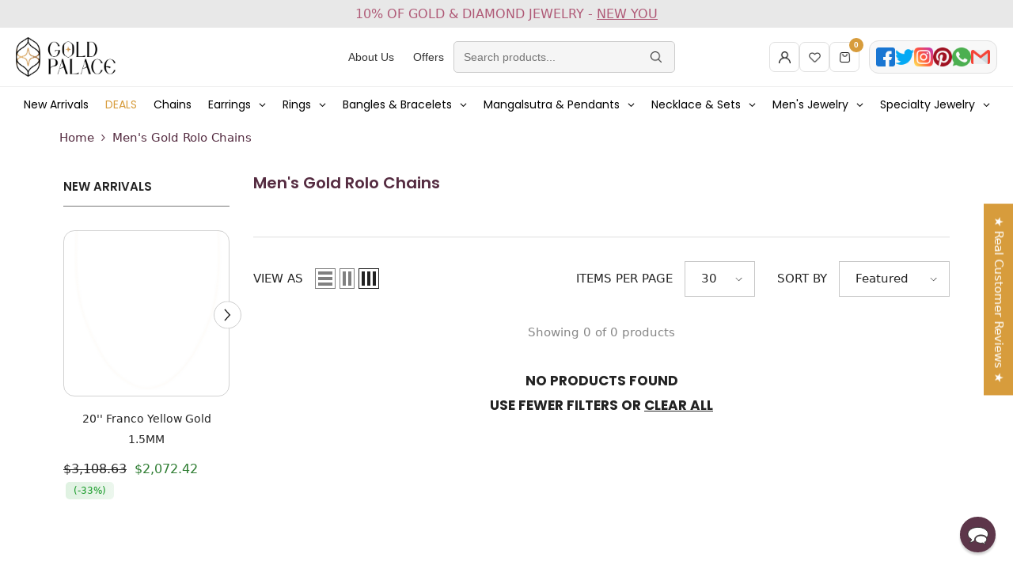

--- FILE ---
content_type: text/html; charset=utf-8
request_url: https://goldpalace.com/collections/mens-gold-rolo-chains
body_size: 82255
content:
<!doctype html><html class="no-js" lang="en">
   
  <head>
    <meta name="p:domain_verify" content="4eca1dbd900a0123f487be501cf6b9f4"/>
      

 
<!--Content in content_for_header -->
<!--LayoutHub-Embed--><link rel="stylesheet" type="text/css" href="data:text/css;base64," media="all">
<!--LH--><!--/LayoutHub-Embed--><meta charset="utf-8">
        <meta http-equiv="X-UA-Compatible" content="IE=edge">
        <meta name="viewport" content="width=device-width,initial-scale=1">
        <meta name="theme-color" content="">
        <link rel="canonical" href="https://goldpalace.com/collections/mens-gold-rolo-chains" canonical-shop-url="https://goldpalace.com/"><link rel="shortcut icon" href="//goldpalace.com/cdn/shop/files/favicon_32x32.png?v=1630792692" type="image/png"><link rel="preconnect" href="https://cdn.shopify.com" crossorigin>
        <title>Men&#39;s Gold Rolo Chains  &ndash; Gold Palace</title>

<meta property="og:site_name" content="Gold Palace">
<meta property="og:url" content="https://goldpalace.com/collections/mens-gold-rolo-chains">
<meta property="og:title" content="Men&#39;s Gold Rolo Chains">
<meta property="og:type" content="product.group">
<meta property="og:description" content="Online since 1994, Gold Palace offers luxurious 22K gold and diamond fine jewelry for women, men, and children.

Where legacy meets luxury!"><meta property="og:image" content="http://goldpalace.com/cdn/shop/collections/6f12ae2b4896361e701e80e22a2c0685.jpg?v=1638273677">
  <meta property="og:image:secure_url" content="https://goldpalace.com/cdn/shop/collections/6f12ae2b4896361e701e80e22a2c0685.jpg?v=1638273677">
  <meta property="og:image:width" content="1086">
  <meta property="og:image:height" content="540"><meta name="twitter:site" content="@GoldPalaceInc"><meta name="twitter:card" content="summary_large_image">
<meta name="twitter:title" content="Men&#39;s Gold Rolo Chains">
<meta name="twitter:description" content="Online since 1994, Gold Palace offers luxurious 22K gold and diamond fine jewelry for women, men, and children.

Where legacy meets luxury!">

        <script>window.performance && window.performance.mark && window.performance.mark('shopify.content_for_header.start');</script><meta name="facebook-domain-verification" content="ndb4q6evyjra86r7b6iisox0yo2cwy">
<meta name="google-site-verification" content="-UizmU8wot471X8Zj6GkF2haNMjtFb4NlvQ7OZ-D6rI">
<meta id="shopify-digital-wallet" name="shopify-digital-wallet" content="/59899773114/digital_wallets/dialog">
<meta name="shopify-checkout-api-token" content="d2cb62b7baaa1c96f90bc86376096aac">
<meta id="in-context-paypal-metadata" data-shop-id="59899773114" data-venmo-supported="false" data-environment="production" data-locale="en_US" data-paypal-v4="true" data-currency="USD">
<link rel="alternate" type="application/atom+xml" title="Feed" href="/collections/mens-gold-rolo-chains.atom" />
<link rel="alternate" type="application/json+oembed" href="https://goldpalace.com/collections/mens-gold-rolo-chains.oembed">
<script async="async" src="/checkouts/internal/preloads.js?locale=en-US"></script>
<link rel="preconnect" href="https://shop.app" crossorigin="anonymous">
<script async="async" src="https://shop.app/checkouts/internal/preloads.js?locale=en-US&shop_id=59899773114" crossorigin="anonymous"></script>
<script id="apple-pay-shop-capabilities" type="application/json">{"shopId":59899773114,"countryCode":"US","currencyCode":"USD","merchantCapabilities":["supports3DS"],"merchantId":"gid:\/\/shopify\/Shop\/59899773114","merchantName":"Gold Palace","requiredBillingContactFields":["postalAddress","email","phone"],"requiredShippingContactFields":["postalAddress","email","phone"],"shippingType":"shipping","supportedNetworks":["visa","masterCard","amex","discover","elo","jcb"],"total":{"type":"pending","label":"Gold Palace","amount":"1.00"},"shopifyPaymentsEnabled":true,"supportsSubscriptions":true}</script>
<script id="shopify-features" type="application/json">{"accessToken":"d2cb62b7baaa1c96f90bc86376096aac","betas":["rich-media-storefront-analytics"],"domain":"goldpalace.com","predictiveSearch":true,"shopId":59899773114,"locale":"en"}</script>
<script>var Shopify = Shopify || {};
Shopify.shop = "al-gold-palace.myshopify.com";
Shopify.locale = "en";
Shopify.currency = {"active":"USD","rate":"1.0"};
Shopify.country = "US";
Shopify.theme = {"name":"single_image_product","id":151966417125,"schema_name":"Ella","schema_version":"6.6.2","theme_store_id":null,"role":"main"};
Shopify.theme.handle = "null";
Shopify.theme.style = {"id":null,"handle":null};
Shopify.cdnHost = "goldpalace.com/cdn";
Shopify.routes = Shopify.routes || {};
Shopify.routes.root = "/";</script>
<script type="module">!function(o){(o.Shopify=o.Shopify||{}).modules=!0}(window);</script>
<script>!function(o){function n(){var o=[];function n(){o.push(Array.prototype.slice.apply(arguments))}return n.q=o,n}var t=o.Shopify=o.Shopify||{};t.loadFeatures=n(),t.autoloadFeatures=n()}(window);</script>
<script>
  window.ShopifyPay = window.ShopifyPay || {};
  window.ShopifyPay.apiHost = "shop.app\/pay";
  window.ShopifyPay.redirectState = null;
</script>
<script id="shop-js-analytics" type="application/json">{"pageType":"collection"}</script>
<script defer="defer" async type="module" src="//goldpalace.com/cdn/shopifycloud/shop-js/modules/v2/client.init-shop-cart-sync_IZsNAliE.en.esm.js"></script>
<script defer="defer" async type="module" src="//goldpalace.com/cdn/shopifycloud/shop-js/modules/v2/chunk.common_0OUaOowp.esm.js"></script>
<script type="module">
  await import("//goldpalace.com/cdn/shopifycloud/shop-js/modules/v2/client.init-shop-cart-sync_IZsNAliE.en.esm.js");
await import("//goldpalace.com/cdn/shopifycloud/shop-js/modules/v2/chunk.common_0OUaOowp.esm.js");

  window.Shopify.SignInWithShop?.initShopCartSync?.({"fedCMEnabled":true,"windoidEnabled":true});

</script>
<script>
  window.Shopify = window.Shopify || {};
  if (!window.Shopify.featureAssets) window.Shopify.featureAssets = {};
  window.Shopify.featureAssets['shop-js'] = {"shop-cart-sync":["modules/v2/client.shop-cart-sync_DLOhI_0X.en.esm.js","modules/v2/chunk.common_0OUaOowp.esm.js"],"init-fed-cm":["modules/v2/client.init-fed-cm_C6YtU0w6.en.esm.js","modules/v2/chunk.common_0OUaOowp.esm.js"],"shop-button":["modules/v2/client.shop-button_BCMx7GTG.en.esm.js","modules/v2/chunk.common_0OUaOowp.esm.js"],"shop-cash-offers":["modules/v2/client.shop-cash-offers_BT26qb5j.en.esm.js","modules/v2/chunk.common_0OUaOowp.esm.js","modules/v2/chunk.modal_CGo_dVj3.esm.js"],"init-windoid":["modules/v2/client.init-windoid_B9PkRMql.en.esm.js","modules/v2/chunk.common_0OUaOowp.esm.js"],"init-shop-email-lookup-coordinator":["modules/v2/client.init-shop-email-lookup-coordinator_DZkqjsbU.en.esm.js","modules/v2/chunk.common_0OUaOowp.esm.js"],"shop-toast-manager":["modules/v2/client.shop-toast-manager_Di2EnuM7.en.esm.js","modules/v2/chunk.common_0OUaOowp.esm.js"],"shop-login-button":["modules/v2/client.shop-login-button_BtqW_SIO.en.esm.js","modules/v2/chunk.common_0OUaOowp.esm.js","modules/v2/chunk.modal_CGo_dVj3.esm.js"],"avatar":["modules/v2/client.avatar_BTnouDA3.en.esm.js"],"pay-button":["modules/v2/client.pay-button_CWa-C9R1.en.esm.js","modules/v2/chunk.common_0OUaOowp.esm.js"],"init-shop-cart-sync":["modules/v2/client.init-shop-cart-sync_IZsNAliE.en.esm.js","modules/v2/chunk.common_0OUaOowp.esm.js"],"init-customer-accounts":["modules/v2/client.init-customer-accounts_DenGwJTU.en.esm.js","modules/v2/client.shop-login-button_BtqW_SIO.en.esm.js","modules/v2/chunk.common_0OUaOowp.esm.js","modules/v2/chunk.modal_CGo_dVj3.esm.js"],"init-shop-for-new-customer-accounts":["modules/v2/client.init-shop-for-new-customer-accounts_JdHXxpS9.en.esm.js","modules/v2/client.shop-login-button_BtqW_SIO.en.esm.js","modules/v2/chunk.common_0OUaOowp.esm.js","modules/v2/chunk.modal_CGo_dVj3.esm.js"],"init-customer-accounts-sign-up":["modules/v2/client.init-customer-accounts-sign-up_D6__K_p8.en.esm.js","modules/v2/client.shop-login-button_BtqW_SIO.en.esm.js","modules/v2/chunk.common_0OUaOowp.esm.js","modules/v2/chunk.modal_CGo_dVj3.esm.js"],"checkout-modal":["modules/v2/client.checkout-modal_C_ZQDY6s.en.esm.js","modules/v2/chunk.common_0OUaOowp.esm.js","modules/v2/chunk.modal_CGo_dVj3.esm.js"],"shop-follow-button":["modules/v2/client.shop-follow-button_XetIsj8l.en.esm.js","modules/v2/chunk.common_0OUaOowp.esm.js","modules/v2/chunk.modal_CGo_dVj3.esm.js"],"lead-capture":["modules/v2/client.lead-capture_DvA72MRN.en.esm.js","modules/v2/chunk.common_0OUaOowp.esm.js","modules/v2/chunk.modal_CGo_dVj3.esm.js"],"shop-login":["modules/v2/client.shop-login_ClXNxyh6.en.esm.js","modules/v2/chunk.common_0OUaOowp.esm.js","modules/v2/chunk.modal_CGo_dVj3.esm.js"],"payment-terms":["modules/v2/client.payment-terms_CNlwjfZz.en.esm.js","modules/v2/chunk.common_0OUaOowp.esm.js","modules/v2/chunk.modal_CGo_dVj3.esm.js"]};
</script>
<script>(function() {
  var isLoaded = false;
  function asyncLoad() {
    if (isLoaded) return;
    isLoaded = true;
    var urls = ["https:\/\/plugin.brevo.com\/integrations\/api\/sy\/cart_tracking\/script?user_connection_id=615fe5f7daa6ab0c3b30e803\u0026ma-key=tsabhr0jortrf333481lmepz\u0026shop=al-gold-palace.myshopify.com","https:\/\/plugin.brevo.com\/integrations\/api\/automation\/script?user_connection_id=615fe5f7daa6ab0c3b30e803\u0026ma-key=tsabhr0jortrf333481lmepz\u0026shop=al-gold-palace.myshopify.com","https:\/\/cdn.shopify.com\/s\/files\/1\/0598\/9977\/3114\/t\/28\/assets\/affirmShopify.js?v=1652736888\u0026shop=al-gold-palace.myshopify.com","https:\/\/storage.nfcube.com\/instafeed-4419646103e92d6dc0512621f5c4a762.js?shop=al-gold-palace.myshopify.com","https:\/\/redirectify.app\/script_tags\/tracking.js?shop=al-gold-palace.myshopify.com"];
    for (var i = 0; i < urls.length; i++) {
      var s = document.createElement('script');
      s.type = 'text/javascript';
      s.async = true;
      s.src = urls[i];
      var x = document.getElementsByTagName('script')[0];
      x.parentNode.insertBefore(s, x);
    }
  };
  if(window.attachEvent) {
    window.attachEvent('onload', asyncLoad);
  } else {
    window.addEventListener('load', asyncLoad, false);
  }
})();</script>
<script id="__st">var __st={"a":59899773114,"offset":-18000,"reqid":"3ce74cc7-9444-46f8-a216-6def05917ecf-1768394236","pageurl":"goldpalace.com\/collections\/mens-gold-rolo-chains","u":"890646f78505","p":"collection","rtyp":"collection","rid":281331400890};</script>
<script>window.ShopifyPaypalV4VisibilityTracking = true;</script>
<script id="captcha-bootstrap">!function(){'use strict';const t='contact',e='account',n='new_comment',o=[[t,t],['blogs',n],['comments',n],[t,'customer']],c=[[e,'customer_login'],[e,'guest_login'],[e,'recover_customer_password'],[e,'create_customer']],r=t=>t.map((([t,e])=>`form[action*='/${t}']:not([data-nocaptcha='true']) input[name='form_type'][value='${e}']`)).join(','),a=t=>()=>t?[...document.querySelectorAll(t)].map((t=>t.form)):[];function s(){const t=[...o],e=r(t);return a(e)}const i='password',u='form_key',d=['recaptcha-v3-token','g-recaptcha-response','h-captcha-response',i],f=()=>{try{return window.sessionStorage}catch{return}},m='__shopify_v',_=t=>t.elements[u];function p(t,e,n=!1){try{const o=window.sessionStorage,c=JSON.parse(o.getItem(e)),{data:r}=function(t){const{data:e,action:n}=t;return t[m]||n?{data:e,action:n}:{data:t,action:n}}(c);for(const[e,n]of Object.entries(r))t.elements[e]&&(t.elements[e].value=n);n&&o.removeItem(e)}catch(o){console.error('form repopulation failed',{error:o})}}const l='form_type',E='cptcha';function T(t){t.dataset[E]=!0}const w=window,h=w.document,L='Shopify',v='ce_forms',y='captcha';let A=!1;((t,e)=>{const n=(g='f06e6c50-85a8-45c8-87d0-21a2b65856fe',I='https://cdn.shopify.com/shopifycloud/storefront-forms-hcaptcha/ce_storefront_forms_captcha_hcaptcha.v1.5.2.iife.js',D={infoText:'Protected by hCaptcha',privacyText:'Privacy',termsText:'Terms'},(t,e,n)=>{const o=w[L][v],c=o.bindForm;if(c)return c(t,g,e,D).then(n);var r;o.q.push([[t,g,e,D],n]),r=I,A||(h.body.append(Object.assign(h.createElement('script'),{id:'captcha-provider',async:!0,src:r})),A=!0)});var g,I,D;w[L]=w[L]||{},w[L][v]=w[L][v]||{},w[L][v].q=[],w[L][y]=w[L][y]||{},w[L][y].protect=function(t,e){n(t,void 0,e),T(t)},Object.freeze(w[L][y]),function(t,e,n,w,h,L){const[v,y,A,g]=function(t,e,n){const i=e?o:[],u=t?c:[],d=[...i,...u],f=r(d),m=r(i),_=r(d.filter((([t,e])=>n.includes(e))));return[a(f),a(m),a(_),s()]}(w,h,L),I=t=>{const e=t.target;return e instanceof HTMLFormElement?e:e&&e.form},D=t=>v().includes(t);t.addEventListener('submit',(t=>{const e=I(t);if(!e)return;const n=D(e)&&!e.dataset.hcaptchaBound&&!e.dataset.recaptchaBound,o=_(e),c=g().includes(e)&&(!o||!o.value);(n||c)&&t.preventDefault(),c&&!n&&(function(t){try{if(!f())return;!function(t){const e=f();if(!e)return;const n=_(t);if(!n)return;const o=n.value;o&&e.removeItem(o)}(t);const e=Array.from(Array(32),(()=>Math.random().toString(36)[2])).join('');!function(t,e){_(t)||t.append(Object.assign(document.createElement('input'),{type:'hidden',name:u})),t.elements[u].value=e}(t,e),function(t,e){const n=f();if(!n)return;const o=[...t.querySelectorAll(`input[type='${i}']`)].map((({name:t})=>t)),c=[...d,...o],r={};for(const[a,s]of new FormData(t).entries())c.includes(a)||(r[a]=s);n.setItem(e,JSON.stringify({[m]:1,action:t.action,data:r}))}(t,e)}catch(e){console.error('failed to persist form',e)}}(e),e.submit())}));const S=(t,e)=>{t&&!t.dataset[E]&&(n(t,e.some((e=>e===t))),T(t))};for(const o of['focusin','change'])t.addEventListener(o,(t=>{const e=I(t);D(e)&&S(e,y())}));const B=e.get('form_key'),M=e.get(l),P=B&&M;t.addEventListener('DOMContentLoaded',(()=>{const t=y();if(P)for(const e of t)e.elements[l].value===M&&p(e,B);[...new Set([...A(),...v().filter((t=>'true'===t.dataset.shopifyCaptcha))])].forEach((e=>S(e,t)))}))}(h,new URLSearchParams(w.location.search),n,t,e,['guest_login'])})(!0,!0)}();</script>
<script integrity="sha256-4kQ18oKyAcykRKYeNunJcIwy7WH5gtpwJnB7kiuLZ1E=" data-source-attribution="shopify.loadfeatures" defer="defer" src="//goldpalace.com/cdn/shopifycloud/storefront/assets/storefront/load_feature-a0a9edcb.js" crossorigin="anonymous"></script>
<script crossorigin="anonymous" defer="defer" src="//goldpalace.com/cdn/shopifycloud/storefront/assets/shopify_pay/storefront-65b4c6d7.js?v=20250812"></script>
<script data-source-attribution="shopify.dynamic_checkout.dynamic.init">var Shopify=Shopify||{};Shopify.PaymentButton=Shopify.PaymentButton||{isStorefrontPortableWallets:!0,init:function(){window.Shopify.PaymentButton.init=function(){};var t=document.createElement("script");t.src="https://goldpalace.com/cdn/shopifycloud/portable-wallets/latest/portable-wallets.en.js",t.type="module",document.head.appendChild(t)}};
</script>
<script data-source-attribution="shopify.dynamic_checkout.buyer_consent">
  function portableWalletsHideBuyerConsent(e){var t=document.getElementById("shopify-buyer-consent"),n=document.getElementById("shopify-subscription-policy-button");t&&n&&(t.classList.add("hidden"),t.setAttribute("aria-hidden","true"),n.removeEventListener("click",e))}function portableWalletsShowBuyerConsent(e){var t=document.getElementById("shopify-buyer-consent"),n=document.getElementById("shopify-subscription-policy-button");t&&n&&(t.classList.remove("hidden"),t.removeAttribute("aria-hidden"),n.addEventListener("click",e))}window.Shopify?.PaymentButton&&(window.Shopify.PaymentButton.hideBuyerConsent=portableWalletsHideBuyerConsent,window.Shopify.PaymentButton.showBuyerConsent=portableWalletsShowBuyerConsent);
</script>
<script data-source-attribution="shopify.dynamic_checkout.cart.bootstrap">document.addEventListener("DOMContentLoaded",(function(){function t(){return document.querySelector("shopify-accelerated-checkout-cart, shopify-accelerated-checkout")}if(t())Shopify.PaymentButton.init();else{new MutationObserver((function(e,n){t()&&(Shopify.PaymentButton.init(),n.disconnect())})).observe(document.body,{childList:!0,subtree:!0})}}));
</script>
<link id="shopify-accelerated-checkout-styles" rel="stylesheet" media="screen" href="https://goldpalace.com/cdn/shopifycloud/portable-wallets/latest/accelerated-checkout-backwards-compat.css" crossorigin="anonymous">
<style id="shopify-accelerated-checkout-cart">
        #shopify-buyer-consent {
  margin-top: 1em;
  display: inline-block;
  width: 100%;
}

#shopify-buyer-consent.hidden {
  display: none;
}

#shopify-subscription-policy-button {
  background: none;
  border: none;
  padding: 0;
  text-decoration: underline;
  font-size: inherit;
  cursor: pointer;
}

#shopify-subscription-policy-button::before {
  box-shadow: none;
}

      </style>
<script id="sections-script" data-sections="header-navigation-vertical-menu,header-mobile" defer="defer" src="//goldpalace.com/cdn/shop/t/70/compiled_assets/scripts.js?23325"></script>
<script>window.performance && window.performance.mark && window.performance.mark('shopify.content_for_header.end');</script>
        <style>@import url('https://fonts.googleapis.com/css?family=Poppins:300,300i,400,400i,500,500i,600,600i,700,700i,800,800i&display=swap');
                :root {
        --font-family-1: Poppins;
        --font-family-2: Poppins;

        /* Settings Body */--font-body-family: Poppins;--font-body-size: 15px;--font-body-weight: 400;--body-line-height: 31px;--body-letter-spacing: 0;

        /* Settings Heading */--font-heading-family: Poppins;--font-heading-size: 16px;--font-heading-weight: 600;--font-heading-style: normal;--heading-line-height: 15px;--heading-letter-spacing: 0;--heading-text-transform: uppercase;--heading-border-height: 1px;

        /* Menu Lv1 */--font-menu-lv1-family: Poppins;--font-menu-lv1-size: 16px;--font-menu-lv1-weight: 500;--menu-lv1-line-height: 24px;--menu-lv1-letter-spacing: 0;--menu-lv1-text-transform: capitalize;

        /* Menu Lv2 */--font-menu-lv2-family: Poppins;--font-menu-lv2-size: 16px;--font-menu-lv2-weight: 400;--menu-lv2-line-height: 30px;--menu-lv2-letter-spacing: 0;--menu-lv2-text-transform: capitalize;

        /* Menu Lv3 */--font-menu-lv3-family: Poppins;--font-menu-lv3-size: 16px;--font-menu-lv3-weight: 400;--menu-lv3-line-height: 24px;--menu-lv3-letter-spacing: 0;--menu-lv3-text-transform: capitalize;

        /* Mega Menu Lv2 */--font-mega-menu-lv2-family: Poppins;--font-mega-menu-lv2-size: 16px;--font-mega-menu-lv2-weight: 500;--font-mega-menu-lv2-style: normal;--mega-menu-lv2-line-height: 20px;--mega-menu-lv2-letter-spacing: 0;--mega-menu-lv2-text-transform: capitalize;

        /* Mega Menu Lv3 */--font-mega-menu-lv3-family: Poppins;--font-mega-menu-lv3-size: 16px;--font-mega-menu-lv3-weight: 400;--mega-menu-lv3-line-height: 24px;--mega-menu-lv3-letter-spacing: .02em;--mega-menu-lv3-text-transform: capitalize;

        /* Product Card Title */--product-title-font: Poppins;--product-title-font-size : 16px;--product-title-font-weight : 400;--product-title-line-height: 26px;--product-title-letter-spacing: 0;--product-title-line-text : 1;--product-title-text-transform : capitalize;--product-title-margin-bottom: 10px;

        /* Product Card Vendor */--product-vendor-font: Poppins;--product-vendor-font-size : 16px;--product-vendor-font-weight : 600;--product-vendor-font-style : normal;--product-vendor-line-height: 24px;--product-vendor-letter-spacing: 0;--product-vendor-text-transform : capitalize;--product-vendor-margin-bottom: 0px;--product-vendor-margin-top: 0px;

        /* Product Card Price */--product-price-font: Poppins;--product-price-font-size : 16px;--product-price-font-weight : 500;--product-price-line-height: 22px;--product-price-letter-spacing: 0;--product-price-margin-top: 0px;--product-price-margin-bottom: 13px;

        /* Product Card Badge */--badge-font: Poppins;--badge-font-size : 14px;--badge-font-weight : 400;--badge-text-transform : capitalize;--badge-letter-spacing: .02em;--badge-line-height: 20px;--badge-border-radius: 0px;--badge-padding-top: 0px;--badge-padding-bottom: 0px;--badge-padding-left-right: 8px;--badge-postion-top: 0px;--badge-postion-left-right: 0px;

        /* Product Quickview */
        --product-quickview-font-size : 12px; --product-quickview-line-height: 23px; --product-quickview-border-radius: 1px; --product-quickview-padding-top: 0px; --product-quickview-padding-bottom: 0px; --product-quickview-padding-left-right: 7px; --product-quickview-sold-out-product: #e95144;--product-quickview-box-shadow: none;/* Blog Card Tile */--blog-title-font: Poppins;--blog-title-font-size : 18px; --blog-title-font-weight : 700; --blog-title-line-height: 36px; --blog-title-letter-spacing: .02em; --blog-title-text-transform : capitalize;

        /* Blog Card Info (Date, Author) */--blog-info-font: Poppins;--blog-info-font-size : 14px; --blog-info-font-weight : 400; --blog-info-line-height: 22px; --blog-info-letter-spacing: .02em; --blog-info-text-transform : uppercase;

        /* Button 1 */--btn-1-font-family: Poppins;--btn-1-font-size: 16px; --btn-1-font-weight: 500; --btn-1-text-transform: uppercase; --btn-1-line-height: 24px; --btn-1-letter-spacing: 0; --btn-1-text-align: center; --btn-1-border-radius: 0px; --btn-1-border-width: 1px; --btn-1-border-style: solid; --btn-1-padding-top: 9px; --btn-1-padding-bottom: 9px; --btn-1-horizontal-length: 0px; --btn-1-vertical-length: 0px; --btn-1-blur-radius: 0px; --btn-1-spread: 0px;
        --btn-1-inset: ;/* Button 2 */--btn-2-font-family: Poppins;--btn-2-font-size: 16px; --btn-2-font-weight: 700; --btn-2-text-transform: uppercase; --btn-2-line-height: 24px; --btn-2-letter-spacing: .05em; --btn-2-text-align: center; --btn-2-border-radius: 0px; --btn-2-border-width: 1px; --btn-2-border-style: solid; --btn-2-padding-top: 20px; --btn-2-padding-bottom: 20px; --btn-2-horizontal-length: 0px; --btn-2-vertical-length: 0px; --btn-2-blur-radius: 0px; --btn-2-spread: 0px;
        --btn-2-inset: ;/* Button 3 */--btn-3-font-family: Poppins;--btn-3-font-size: 16px; --btn-3-font-weight: 500; --btn-3-text-transform: uppercase; --btn-3-line-height: 24px; --btn-3-letter-spacing: 0; --btn-3-text-align: center; --btn-3-border-radius: 0px; --btn-3-border-width: 1px; --btn-3-border-style: solid; --btn-3-padding-top: 10px; --btn-3-padding-bottom: 9px; --btn-3-horizontal-length: 0px; --btn-3-vertical-length: 0px; --btn-3-blur-radius: 0px; --btn-3-spread: 0px;
        --btn-3-inset: ;/* Footer Heading */--footer-heading-font-family: Poppins;--footer-heading-font-size : 18px; --footer-heading-font-weight : 600; --footer-heading-line-height : 22px; --footer-heading-letter-spacing : 0; --footer-heading-text-transform : capitalize;

        /* Footer Link */--footer-link-font-family: Poppins;--footer-link-font-size : 16px; --footer-link-font-weight : ; --footer-link-line-height : 35px; --footer-link-letter-spacing : 0; --footer-link-text-transform : capitalize;

        /* Page Title */--font-page-title-family: Poppins;--font-page-title-size: 36px; --font-page-title-weight: 700; --font-page-title-style: normal; --page-title-line-height: 20px; --page-title-letter-spacing: .02em; --page-title-text-transform: capitalize;

        /* Font Product Tab Title */
        --font-tab-type-1: Poppins; --font-tab-type-2: Poppins;

        /* Text Size */
        --text-size-font-size : 10px; --text-size-font-weight : 400; --text-size-line-height : 22px; --text-size-letter-spacing : 0; --text-size-text-transform : uppercase; --text-size-color : #787878;

        /* Font Weight */
        --font-weight-normal: 400; --font-weight-medium: 500; --font-weight-semibold: 600; --font-weight-bold: 700; --font-weight-bolder: 800; --font-weight-black: 900;

        /* Radio Button */
        --form-label-checkbox-before-bg: #fff; --form-label-checkbox-before-border: #cecece; --form-label-checkbox-before-bg-checked: #000;

        /* Conatiner */
        --body-custom-width-container: 1520px;

        /* Layout Boxed */
        --color-background-layout-boxed: #f8f8f8;/* Arrow */
        --position-horizontal-slick-arrow: 0;

        /* General Color*/
        --color-text: #232323; --color-text2: #969696; --color-global: #232323; --color-white: #FFFFFF; --color-grey: #868686; --color-black: #202020; --color-base-text-rgb: 35, 35, 35; --color-base-text2-rgb: 150, 150, 150; --color-background: #ffffff; --color-background-rgb: 255, 255, 255; --color-background-overylay: rgba(255, 255, 255, 0.9); --color-base-accent-text: ; --color-base-accent-1: ; --color-base-accent-2: ; --color-link: #232323; --color-link-hover: #232323; --color-error: #D93333; --color-error-bg: #FCEEEE; --color-success: #5A5A5A; --color-success-bg: #DFF0D8; --color-info: #202020; --color-info-bg: #FFF2DD; --color-link-underline: rgba(35, 35, 35, 0.5); --color-breadcrumb: #999999; --colors-breadcrumb-hover: #232323;--colors-breadcrumb-active: #999999; --border-global: #e6e6e6; --bg-global: #fafafa; --bg-planceholder: #fafafa; --color-warning: #fff; --bg-warning: #e0b252; --color-background-10 : #e9e9e9; --color-background-20 : #d3d3d3; --color-background-30 : #bdbdbd; --color-background-50 : #919191; --color-background-global : #919191;

        /* Arrow Color */
        --arrow-color: #232323; --arrow-background-color: #fff; --arrow-border-color: #cccccc;--arrow-color-hover: #ffffff;--arrow-background-color-hover: #232323;--arrow-border-color-hover: #232323;--arrow-width: 35px;--arrow-height: 35px;--arrow-size: 35px;--arrow-size-icon: 17px;--arrow-border-radius: 50%;--arrow-border-width: 1px;--arrow-width-half: -17px;

        /* Pagination Color */
        --pagination-item-color: #3c3c3c; --pagination-item-color-active: #3c3c3c; --pagination-item-bg-color: #fff;--pagination-item-bg-color-active: #fff;--pagination-item-border-color: #fff;--pagination-item-border-color-active: #3c3c3c;--pagination-arrow-color: #3c3c3c;--pagination-arrow-color-active: #3c3c3c;--pagination-arrow-bg-color: #fff;--pagination-arrow-bg-color-active: #fff;--pagination-arrow-border-color: #fff;--pagination-arrow-border-color-active: #fff;

        /* Dots Color */
        --dots-color: rgba(0,0,0,0);--dots-border-color: #868686;--dots-color-active: #000000;--dots-border-color-active: #000000;--dots-style2-background-opacity: #00000050;--dots-width: 12px;--dots-height: 12px;

        /* Button Color */
        --btn-1-color: #FFFFFF;--btn-1-bg: #d79c3c;--btn-1-border: #d79c3c;--btn-1-color-hover: #000000;--btn-1-bg-hover: #ffffff;--btn-1-border-hover: #000000;
        --btn-2-color: #232323;--btn-2-bg: #FFFFFF;--btn-2-border: #d79c3c;--btn-2-color-hover: #FFFFFF;--btn-2-bg-hover: #232323;--btn-2-border-hover: #232323;
        --btn-3-color: #FFFFFF;--btn-3-bg: #d79c3c;--btn-3-border: #d79c3c;--btn-3-color-hover: #ffffff;--btn-3-bg-hover: #e9514b;--btn-3-border-hover: #e9514b;
        --anchor-transition: all ease .3s;--bg-white: #ffffff;--bg-black: #000000;--bg-grey: #808080;--icon: var(--color-text);--text-cart: #3c3c3c;--duration-short: 100ms;--duration-default: 350ms;--duration-long: 500ms;--form-input-bg: #ffffff;--form-input-border: #c7c7c7;--form-input-color: #232323;--form-input-placeholder: #868686;--form-label: #232323;

        --new-badge-color: #232323;--new-badge-bg: #ffffff;--sale-badge-color: #119822;--sale-badge-bg: #e95144;--sold-out-badge-color: #ffffff;--sold-out-badge-bg: #c1c1c1;--custom-badge-color: #119822;--custom-badge-bg: #232323;--bundle-badge-color: #ffffff;--bundle-badge-bg: #232323;
        
        --product-title-color : #232323;--product-title-color-hover : #8b714a;--product-vendor-color : #232323;--product-price-color : #6c6a6a;--product-sale-price-color : #2e7d32;--product-compare-price-color : #8c8c8c;--product-countdown-color : #c12e48;--product-countdown-bg-color : #ffffff;

        --product-swatch-border : #cbcbcb;--product-swatch-border-active : #232323;--product-swatch-width : 40px;--product-swatch-height : 40px;--product-swatch-border-radius : 0px;--product-swatch-color-width : 40px;--product-swatch-color-height : 40px;--product-swatch-color-border-radius : 20px;

        --product-wishlist-color : #000000;--product-wishlist-bg : #fff;--product-wishlist-border : transparent;--product-wishlist-color-added : #ffffff;--product-wishlist-bg-added : #000000;--product-wishlist-border-added : transparent;--product-compare-color : #000000;--product-compare-bg : #FFFFFF;--product-compare-color-added : #D12442; --product-compare-bg-added : #FFFFFF; --product-hot-stock-text-color : #d62828; --product-quick-view-color : #232323; --product-cart-image-fit : contain; --product-title-variant-font-size: 16px;--product-quick-view-bg : #ffffff;--product-quick-view-bg-above-button: rgba(255, 255, 255, 0.7);--product-quick-view-color-hover : #232323;--product-quick-view-bg-hover : #ffffff;--product-action-color : #ffffff;--product-action-bg : #232323;--product-action-border : #232323;--product-action-color-hover : #232323;--product-action-bg-hover : #fff;--product-action-border-hover : #000000;

        /* Multilevel Category Filter */
        --color-label-multiLevel-categories: #232323;--bg-label-multiLevel-categories: #fff;--color-button-multiLevel-categories: #fff;--bg-button-multiLevel-categories: #ff8b21;--border-button-multiLevel-categories: #ff736b;--hover-color-button-multiLevel-categories: #fff;--hover-bg-button-multiLevel-categories: #ff8b21;--cart-item-bg : #ffffff;--cart-item-border : #e8e8e8;--cart-item-border-width : 1px;--cart-item-border-style : solid;--w-product-swatch-custom: 30px;--h-product-swatch-custom: 30px;--w-product-swatch-custom-mb: 20px;--h-product-swatch-custom-mb: 20px;--font-size-product-swatch-more: 12px;--swatch-border : #cbcbcb;--swatch-border-active : #232323;

        --variant-size: #232323;--variant-size-border: #e7e7e7;--variant-size-bg: #ffffff;--variant-size-hover: #ffffff;--variant-size-border-hover: #232323;--variant-size-bg-hover: #232323;--variant-bg : #ffffff; --variant-color : #232323; --variant-bg-active : #ffffff; --variant-color-active : #232323;

        --fontsize-text-social: 12px;
        --page-content-distance: 64px;--sidebar-content-distance: 40px;--button-transition-ease: cubic-bezier(.25,.46,.45,.94);

        /* Loading Spinner Color */
        --spinner-top-color: #fc0; --spinner-right-color: #4dd4c6; --spinner-bottom-color: #f00; --spinner-left-color: #f6f6f6;

        /* Product Card Marquee */
        --product-marquee-background-color: ;--product-marquee-text-color: #FFFFFF;--product-marquee-text-size: 14px;--product-marquee-text-mobile-size: 14px;--product-marquee-text-weight: 400;--product-marquee-text-transform: none;--product-marquee-text-style: italic;--product-marquee-speed: ; --product-marquee-line-height: calc(var(--product-marquee-text-mobile-size) * 1.5);
    }
</style>
        <link href="//goldpalace.com/cdn/shop/t/70/assets/base.css?v=25824761933892862931753699206" rel="stylesheet" type="text/css" media="all" />
<link href="//goldpalace.com/cdn/shop/t/70/assets/animated.css?v=91884483947907798981753699204" rel="stylesheet" type="text/css" media="all" />
<link href="//goldpalace.com/cdn/shop/t/70/assets/component-card.css?v=133791674993946406301753699217" rel="stylesheet" type="text/css" media="all" />
<link href="//goldpalace.com/cdn/shop/t/70/assets/component-loading-overlay.css?v=23413779889692260311753699234" rel="stylesheet" type="text/css" media="all" />
<link href="//goldpalace.com/cdn/shop/t/70/assets/component-loading-banner.css?v=54989585009056051491753699234" rel="stylesheet" type="text/css" media="all" />
<link href="//goldpalace.com/cdn/shop/t/70/assets/component-quick-cart.css?v=129304387726517644641753699247" rel="stylesheet" type="text/css" media="all" />
<link rel="stylesheet" href="//goldpalace.com/cdn/shop/t/70/assets/vendor.css?v=164616260963476715651753699300" media="print" onload="this.media='all'">
<noscript><link href="//goldpalace.com/cdn/shop/t/70/assets/vendor.css?v=164616260963476715651753699300" rel="stylesheet" type="text/css" media="all" /></noscript>



<link href="//goldpalace.com/cdn/shop/t/70/assets/component-predictive-search.css?v=173362202904893233641753699241" rel="stylesheet" type="text/css" media="all" />
<link rel="stylesheet" href="//goldpalace.com/cdn/shop/t/70/assets/component-product-form.css?v=22444863787356217611753699244" media="print" onload="this.media='all'">
	<link rel="stylesheet" href="//goldpalace.com/cdn/shop/t/70/assets/component-price.css?v=114475988091237479101753699242" media="print" onload="this.media='all'">
	<link rel="stylesheet" href="//goldpalace.com/cdn/shop/t/70/assets/component-badge.css?v=75824215364715584181753699211" media="print" onload="this.media='all'">
	<link rel="stylesheet" href="//goldpalace.com/cdn/shop/t/70/assets/component-rte.css?v=182006814713359624141753699250" media="print" onload="this.media='all'">
	<link rel="stylesheet" href="//goldpalace.com/cdn/shop/t/70/assets/component-share.css?v=101792046679774471121753699252" media="print" onload="this.media='all'"><link rel="stylesheet" href="//goldpalace.com/cdn/shop/t/70/assets/component-newsletter.css?v=111617043413587308161753699239" media="print" onload="this.media='all'">
<link rel="stylesheet" href="//goldpalace.com/cdn/shop/t/70/assets/component-slider.css?v=37888473738646685221753699253" media="print" onload="this.media='all'">
<link rel="stylesheet" href="//goldpalace.com/cdn/shop/t/70/assets/component-list-social.css?v=102044711114163579551753699234" media="print" onload="this.media='all'"><noscript><link href="//goldpalace.com/cdn/shop/t/70/assets/component-product-form.css?v=22444863787356217611753699244" rel="stylesheet" type="text/css" media="all" /></noscript>
	<noscript><link href="//goldpalace.com/cdn/shop/t/70/assets/component-price.css?v=114475988091237479101753699242" rel="stylesheet" type="text/css" media="all" /></noscript>
	<noscript><link href="//goldpalace.com/cdn/shop/t/70/assets/component-badge.css?v=75824215364715584181753699211" rel="stylesheet" type="text/css" media="all" /></noscript>
	<noscript><link href="//goldpalace.com/cdn/shop/t/70/assets/component-rte.css?v=182006814713359624141753699250" rel="stylesheet" type="text/css" media="all" /></noscript>
	<noscript><link href="//goldpalace.com/cdn/shop/t/70/assets/component-share.css?v=101792046679774471121753699252" rel="stylesheet" type="text/css" media="all" /></noscript><link rel="stylesheet" href="//goldpalace.com/cdn/shop/t/70/assets/component-product-card-marquee.css?v=93683752463570756441753699243" media="print" onload="this.media='all'">
	<noscript><link href="//goldpalace.com/cdn/shop/t/70/assets/component-product-card-marquee.css?v=93683752463570756441753699243" rel="stylesheet" type="text/css" media="all" /></noscript><noscript><link href="//goldpalace.com/cdn/shop/t/70/assets/component-newsletter.css?v=111617043413587308161753699239" rel="stylesheet" type="text/css" media="all" /></noscript>
<noscript><link href="//goldpalace.com/cdn/shop/t/70/assets/component-slider.css?v=37888473738646685221753699253" rel="stylesheet" type="text/css" media="all" /></noscript>
<noscript><link href="//goldpalace.com/cdn/shop/t/70/assets/component-list-social.css?v=102044711114163579551753699234" rel="stylesheet" type="text/css" media="all" /></noscript>

<style type="text/css">
	.nav-title-mobile {display: none;}.list-menu--disclosure{display: none;position: absolute;min-width: 100%;width: 22rem;background-color: var(--bg-white);box-shadow: 0 1px 4px 0 rgb(0 0 0 / 15%);padding: 5px 0 5px 20px;opacity: 0;visibility: visible;pointer-events: none;transition: opacity var(--duration-default) ease, transform var(--duration-default) ease;}.list-menu--disclosure-2{margin-left: calc(100% - 15px);z-index: 2;top: -5px;}.list-menu--disclosure:focus {outline: none;}.list-menu--disclosure.localization-selector {max-height: 18rem;overflow: auto;width: 10rem;padding: 0.5rem;}.js menu-drawer > details > summary::before, .js menu-drawer > details[open]:not(.menu-opening) > summary::before {content: '';position: absolute;cursor: default;width: 100%;height: calc(100vh - 100%);height: calc(var(--viewport-height, 100vh) - (var(--header-bottom-position, 100%)));top: 100%;left: 0;background: var(--color-foreground-50);opacity: 0;visibility: hidden;z-index: 2;transition: opacity var(--duration-default) ease,visibility var(--duration-default) ease;}menu-drawer > details[open] > summary::before {visibility: visible;opacity: 1;}.menu-drawer {position: absolute;transform: translateX(-100%);visibility: hidden;z-index: 3;left: 0;top: 100%;width: 100%;max-width: calc(100vw - 4rem);padding: 0;border: 0.1rem solid var(--color-background-10);border-left: 0;border-bottom: 0;background-color: var(--bg-white);overflow-x: hidden;}.js .menu-drawer {height: calc(100vh - 100%);height: calc(var(--viewport-height, 100vh) - (var(--header-bottom-position, 100%)));}.js details[open] > .menu-drawer, .js details[open] > .menu-drawer__submenu {transition: transform var(--duration-default) ease, visibility var(--duration-default) ease;}.no-js details[open] > .menu-drawer, .js details[open].menu-opening > .menu-drawer, details[open].menu-opening > .menu-drawer__submenu {transform: translateX(0);visibility: visible;}@media screen and (min-width: 750px) {.menu-drawer {width: 40rem;}.no-js .menu-drawer {height: auto;}}.menu-drawer__inner-container {position: relative;height: 100%;}.menu-drawer__navigation-container {display: grid;grid-template-rows: 1fr auto;align-content: space-between;overflow-y: auto;height: 100%;}.menu-drawer__navigation {padding: 0 0 5.6rem 0;}.menu-drawer__inner-submenu {height: 100%;overflow-x: hidden;overflow-y: auto;}.no-js .menu-drawer__navigation {padding: 0;}.js .menu-drawer__menu li {width: 100%;border-bottom: 1px solid #e6e6e6;overflow: hidden;}.menu-drawer__menu-item{line-height: var(--body-line-height);letter-spacing: var(--body-letter-spacing);padding: 10px 20px 10px 15px;cursor: pointer;display: flex;align-items: center;justify-content: space-between;}.menu-drawer__menu-item .label{display: inline-block;vertical-align: middle;font-size: calc(var(--font-body-size) - 4px);font-weight: var(--font-weight-normal);letter-spacing: var(--body-letter-spacing);height: 20px;line-height: 20px;margin: 0 0 0 10px;padding: 0 5px;text-transform: uppercase;text-align: center;position: relative;}.menu-drawer__menu-item .label:before{content: "";position: absolute;border: 5px solid transparent;top: 50%;left: -9px;transform: translateY(-50%);}.menu-drawer__menu-item > .icon{width: 24px;height: 24px;margin: 0 10px 0 0;}.menu-drawer__menu-item > .symbol {position: absolute;right: 20px;top: 50%;transform: translateY(-50%);display: flex;align-items: center;justify-content: center;font-size: 0;pointer-events: none;}.menu-drawer__menu-item > .symbol .icon{width: 14px;height: 14px;opacity: .6;}.menu-mobile-icon .menu-drawer__menu-item{justify-content: flex-start;}.no-js .menu-drawer .menu-drawer__menu-item > .symbol {display: none;}.js .menu-drawer__submenu {position: absolute;top: 0;width: 100%;bottom: 0;left: 0;background-color: var(--bg-white);z-index: 1;transform: translateX(100%);visibility: hidden;}.js .menu-drawer__submenu .menu-drawer__submenu {overflow-y: auto;}.menu-drawer__close-button {display: block;width: 100%;padding: 10px 15px;background-color: transparent;border: none;background: #f6f8f9;position: relative;}.menu-drawer__close-button .symbol{position: absolute;top: auto;left: 20px;width: auto;height: 22px;z-index: 10;display: flex;align-items: center;justify-content: center;font-size: 0;pointer-events: none;}.menu-drawer__close-button .icon {display: inline-block;vertical-align: middle;width: 18px;height: 18px;transform: rotate(180deg);}.menu-drawer__close-button .text{max-width: calc(100% - 50px);white-space: nowrap;overflow: hidden;text-overflow: ellipsis;display: inline-block;vertical-align: top;width: 100%;margin: 0 auto;}.no-js .menu-drawer__close-button {display: none;}.menu-drawer__utility-links {padding: 2rem;}.menu-drawer__account {display: inline-flex;align-items: center;text-decoration: none;padding: 1.2rem;margin-left: -1.2rem;font-size: 1.4rem;}.menu-drawer__account .icon-account {height: 2rem;width: 2rem;margin-right: 1rem;}.menu-drawer .list-social {justify-content: flex-start;margin-left: -1.25rem;margin-top: 2rem;}.menu-drawer .list-social:empty {display: none;}.menu-drawer .list-social__link {padding: 1.3rem 1.25rem;}

	/* Style General */
	.d-block{display: block}.d-inline-block{display: inline-block}.d-flex{display: flex}.d-none {display: none}.d-grid{display: grid}.ver-alg-mid {vertical-align: middle}.ver-alg-top{vertical-align: top}
	.flex-jc-start{justify-content:flex-start}.flex-jc-end{justify-content:flex-end}.flex-jc-center{justify-content:center}.flex-jc-between{justify-content:space-between}.flex-jc-stretch{justify-content:stretch}.flex-align-start{align-items: flex-start}.flex-align-center{align-items: center}.flex-align-end{align-items: flex-end}.flex-align-stretch{align-items:stretch}.flex-wrap{flex-wrap: wrap}.flex-nowrap{flex-wrap: nowrap}.fd-row{flex-direction:row}.fd-row-reverse{flex-direction:row-reverse}.fd-column{flex-direction:column}.fd-column-reverse{flex-direction:column-reverse}.fg-0{flex-grow:0}.fs-0{flex-shrink:0}.gap-15{gap:15px}.gap-30{gap:30px}.gap-col-30{column-gap:30px}
	.p-relative{position:relative}.p-absolute{position:absolute}.p-static{position:static}.p-fixed{position:fixed;}
	.zi-1{z-index:1}.zi-2{z-index:2}.zi-3{z-index:3}.zi-5{z-index:5}.zi-6{z-index:6}.zi-7{z-index:7}.zi-9{z-index:9}.zi-10{z-index:10}.zi-99{z-index:99} .zi-100{z-index:100} .zi-101{z-index:101}
	.top-0{top:0}.top-100{top:100%}.top-auto{top:auto}.left-0{left:0}.left-auto{left:auto}.right-0{right:0}.right-auto{right:auto}.bottom-0{bottom:0}
	.middle-y{top:50%;transform:translateY(-50%)}.middle-x{left:50%;transform:translateX(-50%)}
	.opacity-0{opacity:0}.opacity-1{opacity:1}
	.o-hidden{overflow:hidden}.o-visible{overflow:visible}.o-unset{overflow:unset}.o-x-hidden{overflow-x:hidden}.o-y-auto{overflow-y:auto;}
	.pt-0{padding-top:0}.pt-2{padding-top:2px}.pt-5{padding-top:5px}.pt-10{padding-top:10px}.pt-10-imp{padding-top:10px !important}.pt-12{padding-top:12px}.pt-16{padding-top:16px}.pt-20{padding-top:20px}.pt-24{padding-top:24px}.pt-30{padding-top:30px}.pt-32{padding-top:32px}.pt-36{padding-top:36px}.pt-48{padding-top:48px}.pb-0{padding-bottom:0}.pb-5{padding-bottom:5px}.pb-10{padding-bottom:10px}.pb-10-imp{padding-bottom:10px !important}.pb-12{padding-bottom:12px}.pb-15{padding-bottom:15px}.pb-16{padding-bottom:16px}.pb-18{padding-bottom:18px}.pb-20{padding-bottom:20px}.pb-24{padding-bottom:24px}.pb-32{padding-bottom:32px}.pb-40{padding-bottom:40px}.pb-48{padding-bottom:48px}.pb-50{padding-bottom:50px}.pb-80{padding-bottom:80px}.pb-84{padding-bottom:84px}.pr-0{padding-right:0}.pr-5{padding-right: 5px}.pr-10{padding-right:10px}.pr-20{padding-right:20px}.pr-24{padding-right:24px}.pr-30{padding-right:30px}.pr-36{padding-right:36px}.pr-80{padding-right:80px}.pl-0{padding-left:0}.pl-12{padding-left:12px}.pl-20{padding-left:20px}.pl-24{padding-left:24px}.pl-36{padding-left:36px}.pl-48{padding-left:48px}.pl-52{padding-left:52px}.pl-80{padding-left:80px}.p-zero{padding:0}
	.m-lr-auto{margin:0 auto}.m-zero{margin:0}.ml-auto{margin-left:auto}.ml-0{margin-left:0}.ml-5{margin-left:5px}.ml-15{margin-left:15px}.ml-20{margin-left:20px}.ml-30{margin-left:30px}.mr-auto{margin-right:auto}.mr-0{margin-right:0}.mr-5{margin-right:5px}.mr-10{margin-right:10px}.mr-20{margin-right:20px}.mr-30{margin-right:30px}.mt-0{margin-top: 0}.mt-10{margin-top: 10px}.mt-15{margin-top: 15px}.mt-20{margin-top: 20px}.mt-25{margin-top: 25px}.mt-30{margin-top: 30px}.mt-40{margin-top: 40px}.mt-45{margin-top: 45px}.mb-0{margin-bottom: 0}.mb-5{margin-bottom: 5px}.mb-10{margin-bottom: 10px}.mb-15{margin-bottom: 15px}.mb-18{margin-bottom: 18px}.mb-20{margin-bottom: 20px}.mb-30{margin-bottom: 30px}
	.h-0{height:0}.h-100{height:100%}.h-100v{height:100vh}.h-auto{height:auto}.mah-100{max-height:100%}.mih-15{min-height: 15px}.mih-none{min-height: unset}.lih-15{line-height: 15px}
	.w-50pc{width:50%}.w-100{width:100%}.w-100v{width:100vw}.maw-100{max-width:100%}.maw-300{max-width:300px}.maw-480{max-width: 480px}.maw-780{max-width: 780px}.w-auto{width:auto}.minw-auto{min-width: auto}.min-w-100{min-width: 100px}
	.float-l{float:left}.float-r{float:right}
	.b-zero{border:none}.br-50p{border-radius:50%}.br-zero{border-radius:0}.br-2{border-radius:2px}.bg-none{background: none}
	.stroke-w-0{stroke-width: 0px}.stroke-w-1h{stroke-width: 0.5px}.stroke-w-1{stroke-width: 1px}.stroke-w-3{stroke-width: 3px}.stroke-w-5{stroke-width: 5px}.stroke-w-7 {stroke-width: 7px}.stroke-w-10 {stroke-width: 10px}.stroke-w-12 {stroke-width: 12px}.stroke-w-15 {stroke-width: 15px}.stroke-w-20 {stroke-width: 20px}.stroke-w-25 {stroke-width: 25px}.stroke-w-30{stroke-width: 30px}.stroke-w-32 {stroke-width: 32px}.stroke-w-40 {stroke-width: 40px}
	.w-21{width: 21px}.w-23{width: 23px}.w-24{width: 24px}.h-22{height: 22px}.h-23{height: 23px}.h-24{height: 24px}.w-h-16{width: 16px;height: 16px}.w-h-17{width: 17px;height: 17px}.w-h-18 {width: 18px;height: 18px}.w-h-19{width: 19px;height: 19px}.w-h-20 {width: 20px;height: 20px}.w-h-21{width: 21px;height: 21px}.w-h-22 {width: 22px;height: 22px}.w-h-23{width: 23px;height: 23px}.w-h-24 {width: 24px;height: 24px}.w-h-25 {width: 25px;height: 25px}.w-h-26 {width: 26px;height: 26px}.w-h-27 {width: 27px;height: 27px}.w-h-28 {width: 28px;height: 28px}.w-h-29 {width: 29px;height: 29px}.w-h-30 {width: 30px;height: 30px}.w-h-31 {width: 31px;height: 31px}.w-h-32 {width: 32px;height: 32px}.w-h-33 {width: 33px;height: 33px}.w-h-34 {width: 34px;height: 34px}.w-h-35 {width: 35px;height: 35px}.w-h-36 {width: 36px;height: 36px}.w-h-37 {width: 37px;height: 37px}
	.txt-d-none{text-decoration:none}.txt-d-underline{text-decoration:underline}.txt-u-o-1{text-underline-offset: 1px}.txt-u-o-2{text-underline-offset: 2px}.txt-u-o-3{text-underline-offset: 3px}.txt-u-o-4{text-underline-offset: 4px}.txt-u-o-5{text-underline-offset: 5px}.txt-u-o-6{text-underline-offset: 6px}.txt-u-o-8{text-underline-offset: 8px}.txt-u-o-12{text-underline-offset: 12px}.txt-t-up{text-transform:uppercase}.txt-t-cap{text-transform:capitalize}
	.ft-0{font-size: 0}.ft-16{font-size: 16px}.ls-0{letter-spacing: 0}.ls-02{letter-spacing: 0.2em}.ls-05{letter-spacing: 0.5em}.ft-i{font-style: italic}
	.button-effect svg{transition: 0.3s}.button-effect:hover svg{transform: rotate(180deg)}
	.icon-effect:hover svg {transform: scale(1.15)}.icon-effect:hover .icon-search-1 {transform: rotate(-90deg) scale(1.15)}
	.link-effect > span:after, .link-effect > .text__icon:after{content: "";position: absolute;bottom: -2px;left: 0;height: 1px;width: 100%;transform: scaleX(0);transition: transform var(--duration-default) ease-out;transform-origin: right}
	.link-effect > .text__icon:after{ bottom: 0 }
	.link-effect > span:hover:after, .link-effect > .text__icon:hover:after{transform: scaleX(1);transform-origin: left}
	@media (min-width: 1025px){
		.pl-lg-80{padding-left:80px}.pr-lg-80{padding-right:80px}
	}
</style>
        <script src="//goldpalace.com/cdn/shop/t/70/assets/vendor.js?v=37601539231953232631753699301" type="text/javascript"></script>
<script src="//goldpalace.com/cdn/shop/t/70/assets/global.js?v=114736308824452723061753699267" type="text/javascript"></script>
<script src="//goldpalace.com/cdn/shop/t/70/assets/lazysizes.min.js?v=122719776364282065531753699283" type="text/javascript"></script>
<!-- <script src="//goldpalace.com/cdn/shop/t/70/assets/menu.js?v=49849284315874639661753699285" type="text/javascript"></script> --><script src="//goldpalace.com/cdn/shop/t/70/assets/predictive-search.js?v=16579742612086828001753699287" defer="defer"></script>

<script>
    window.lazySizesConfig = window.lazySizesConfig || {};
    lazySizesConfig.loadMode = 1;
    window.lazySizesConfig.init = false;
    lazySizes.init();

    window.rtl_slick = false;
    window.mobile_menu = 'default';
    
        window.money_format = '${{amount}}';
    
    window.shop_currency = 'USD';
    window.currencySymbol ="$";
    window.show_multiple_currencies = true;
    window.routes = {
        root: '',
        cart: '/cart',
        cart_add_url: '/cart/add',
        cart_change_url: '/cart/change',
        cart_update_url: '/cart/update',
        collection_all: '/collections/all',
        predictive_search_url: '/search/suggest',
        search_url: '/search'
    }; 
    window.button_load_more = {
        default: `Show more`,
        loading: `Loading...`,
        view_all: `View All Collection`,
        no_more: `No More Product`,
        no_more_collection: `No More Collection`
    };
    window.after_add_to_cart = {
        type: 'quick_cart',
        message: `is added to your shopping cart.`,
        message_2: `Product added to cart successfully`
    };
    window.variant_image_group_quick_view = false;
    window.quick_view = {
        show: true,
        show_mb: true
    };
    window.quick_shop = {
        show: true,
        see_details: `View Full Details`,
    };
    window.quick_cart = {
        show: true
    };
    window.cartStrings = {
        error: `There was an error while updating your cart. Please try again.`,
        quantityError: `You can only add [quantity] of this item to your cart.`,
        addProductOutQuantity: `You can only add [maxQuantity] of this product to your cart`,
        addProductOutQuantity2: `The quantity of this product is insufficient.`,
        cartErrorMessage: `Translation missing: en.sections.cart.cart_quantity_error_prefix`,
        soldoutText: `sold out`,
        alreadyText: `all`,
        items: `items`,
        item: `item`,
    };
    window.variantStrings = {
        addToCart: `Add to cart`,
        addingToCart: `Adding to cart...`,
        addedToCart: `Added to cart`,
        submit: `Submit`,
        soldOut: `Sold out`,
        unavailable: `Unavailable`,
        soldOut_message: `This variant is sold out!`,
        unavailable_message: `This variant is unavailable!`,
        addToCart_message: `You must select at least one products to add!`,
        select: `Select Options`,
        preOrder: `Pre-Order`,
        add: `Add`,
        unavailable_with_option: `[value] (Unavailable)`,
        hide_variants_unavailable: true
    };
    window.inventory_text = {
        hotStock: `Hurry up! only [inventory] left`,
        hotStock2: `Please hurry! Only [inventory] left in stock`,
        warningQuantity: `Maximum quantity: [inventory]`,
        inStock: `In Stock`,
        outOfStock: `Out Of Stock`,
        manyInStock: `Many In Stock`,
        show_options: `Show Variants`,
        hide_options: `Hide Variants`,
        adding : `Adding`,
        thank_you : `Thank You`,
        add_more : `Add More`,
        cart_feedback : `Added`
    };
    
    
        window.notify_me = {
            show: true,
            mail: `sales@goldpalace.com`,
            subject: `Out Of Stock Notification from GoldPalace.com`,
            label: `Gold Palace`,
            success: `Thanks! We&#39;ve received your request and will respond shortly when this product / variant becomes available!`,
            error: `Please use a valid email address, such as john@example.com.`,
            button: `Notify me`
        };
    
    
    window.compare = {
        show: false,
        add: `Add To Compare`,
        added: `Added To Compare`,
        message: `You must select at least two products to compare!`
    };
    window.wishlist = {
        show: true,
        add: `Add to wishlist`,
        added: `Added to wishlist`,
        empty: `No product is added to your wishlist`,
        continue_shopping: `Continue Shopping`
    };
    window.pagination = {
        style: 1,
        next: `Next`,
        prev: `Prev`
    }
    window.countdown = {
        text: `JAN20 - Gold Jewelry | JAN25 - Diamond Jewelry`,
        day: `D`,
        hour: `H`,
        min: `M`,
        sec: `S`,
        day_2: `Days`,
        hour_2: `Hours`,
        min_2: `Mins`,
        sec_2: `Secs`,
        days: `Days`,
        hours: `Hours`,
        mins: `Mins`,
        secs: `Secs`,
        d: `d`,
        h: `h`,
        m: `m`,
        s: `s`
    };
    window.customer_view = {
        text: `[number] customers are viewing this product`
    };

    
        window.arrows = {
            icon_next: `<button type="button" class="slick-next" aria-label="Next" role="button"><svg role="img" xmlns="http://www.w3.org/2000/svg" viewBox="0 0 24 24"><path d="M 7.75 1.34375 L 6.25 2.65625 L 14.65625 12 L 6.25 21.34375 L 7.75 22.65625 L 16.75 12.65625 L 17.34375 12 L 16.75 11.34375 Z"></path></svg></button>`,
            icon_prev: `<button type="button" class="slick-prev" aria-label="Previous" role="button"><svg role="img" xmlns="http://www.w3.org/2000/svg" viewBox="0 0 24 24"><path d="M 7.75 1.34375 L 6.25 2.65625 L 14.65625 12 L 6.25 21.34375 L 7.75 22.65625 L 16.75 12.65625 L 17.34375 12 L 16.75 11.34375 Z"></path></svg></button>`
        }
    

    window.dynamic_browser_title = {
        show: true,
        text: ''
    };
    
    window.show_more_btn_text = {
        show_more: `Show More`,
        show_less: `Show Less`,
        show_all: `Show All`,
    };

    function getCookie(cname) {
        let name = cname + "=";
        let decodedCookie = decodeURIComponent(document.cookie);
        let ca = decodedCookie.split(';');
        for(let i = 0; i <ca.length; i++) {
          let c = ca[i];
          while (c.charAt(0) == ' ') {
            c = c.substring(1);
          }
          if (c.indexOf(name) == 0) {
            return c.substring(name.length, c.length);
          }
        }
        return "";
    }
    
    const cookieAnnouncemenClosed = getCookie('announcement');
    window.announcementClosed = cookieAnnouncemenClosed === 'closed'
</script><script>
      const currentCollection = "mens-gold-rolo-chains";
      document.cookie = `currentCollection=${currentCollection}; path=/`;
    </script>

        <script>document.documentElement.className = document.documentElement.className.replace('no-js', 'js');</script><script>

  document.addEventListener("DOMContentLoaded", function () {



 // Remove all title attributes
     document.querySelectorAll('[title]').forEach(el => el.removeAttribute('title'));

 if (typeof bootstrap !== 'undefined' && bootstrap.Tooltip) {
      document.querySelectorAll('[data-bs-toggle="tooltip"]').forEach(el => {
        bootstrap.Tooltip.getInstance(el)?.dispose();
      });
    }    
    const slider = document.querySelector(".scroll-wrapper");
    const leftBtn = document.querySelector(".scroll-arrow.left");
    const rightBtn = document.querySelector(".scroll-arrow.right");

    if (slider && leftBtn && rightBtn) {
      leftBtn.addEventListener("click", () => {
        slider.scrollBy({ left: -200, behavior: "smooth" });
      });

      rightBtn.addEventListener("click", () => {
        slider.scrollBy({ left: 200, behavior: "smooth" });
      });
    }
  });
</script>

    
<script>
  // Wait for the page to load
  document.addEventListener('DOMContentLoaded', function() {
    // Select all images on the page
    const images = document.querySelectorAll('img');

    images.forEach(function(image) {
      // Disable right-click context menu
      image.addEventListener('contextmenu', function(e) {
        e.preventDefault();
        console.log('Right-clicking on images is disabled.');
      });

      // Disable drag-and-drop
      image.addEventListener('dragstart', function(e) {
        e.preventDefault();
      });
    });
  });

  // Optional: Add CSS to prevent selection and pointer events
  const style = document.createElement('style');
  style.innerHTML = 'img { pointer-events: none; user-select: none; }';
  document.head.appendChild(style);
</script>
    
<script type="text/javascript">
    (function(c,l,a,r,i,t,y){
        c[a]=c[a]||function(){(c[a].q=c[a].q||[]).push(arguments)};
        t=l.createElement(r);t.async=1;t.src="https://www.clarity.ms/tag/"+i;
        y=l.getElementsByTagName(r)[0];y.parentNode.insertBefore(t,y);
    })(window, document, "clarity", "script", "rlvi6za9wt");
</script>    

    <!-- BEGIN app block: shopify://apps/judge-me-reviews/blocks/judgeme_core/61ccd3b1-a9f2-4160-9fe9-4fec8413e5d8 --><!-- Start of Judge.me Core -->






<link rel="dns-prefetch" href="https://cdnwidget.judge.me">
<link rel="dns-prefetch" href="https://cdn.judge.me">
<link rel="dns-prefetch" href="https://cdn1.judge.me">
<link rel="dns-prefetch" href="https://api.judge.me">

<script data-cfasync='false' class='jdgm-settings-script'>window.jdgmSettings={"pagination":5,"disable_web_reviews":true,"badge_no_review_text":"No reviews","badge_n_reviews_text":"{{ n }} review/reviews","badge_star_color":"#552C41","hide_badge_preview_if_no_reviews":true,"badge_hide_text":false,"enforce_center_preview_badge":false,"widget_title":"Customer Reviews","widget_open_form_text":"Write a review","widget_close_form_text":"Cancel review","widget_refresh_page_text":"Refresh page","widget_summary_text":"Based on {{ number_of_reviews }} review/reviews","widget_no_review_text":"Be the first to write a review","widget_name_field_text":"Display name","widget_verified_name_field_text":"Verified Name (public)","widget_name_placeholder_text":"Display name","widget_required_field_error_text":"This field is required.","widget_email_field_text":"Email address","widget_verified_email_field_text":"Verified Email (private, can not be edited)","widget_email_placeholder_text":"Your email address","widget_email_field_error_text":"Please enter a valid email address.","widget_rating_field_text":"Rating","widget_review_title_field_text":"Review Title","widget_review_title_placeholder_text":"Give your review a title","widget_review_body_field_text":"Review content","widget_review_body_placeholder_text":"Start writing here...","widget_pictures_field_text":"Picture/Video (optional)","widget_submit_review_text":"Submit Review","widget_submit_verified_review_text":"Submit Verified Review","widget_submit_success_msg_with_auto_publish":"Thank you! Please refresh the page in a few moments to see your review. You can remove or edit your review by logging into \u003ca href='https://judge.me/login' target='_blank' rel='nofollow noopener'\u003eJudge.me\u003c/a\u003e","widget_submit_success_msg_no_auto_publish":"Thank you! Your review will be published as soon as it is approved by the shop admin. You can remove or edit your review by logging into \u003ca href='https://judge.me/login' target='_blank' rel='nofollow noopener'\u003eJudge.me\u003c/a\u003e","widget_show_default_reviews_out_of_total_text":"Showing {{ n_reviews_shown }} out of {{ n_reviews }} reviews.","widget_show_all_link_text":"Show all","widget_show_less_link_text":"Show less","widget_author_said_text":"{{ reviewer_name }} said:","widget_days_text":"{{ n }} days ago","widget_weeks_text":"{{ n }} week/weeks ago","widget_months_text":"{{ n }} month/months ago","widget_years_text":"{{ n }} year/years ago","widget_yesterday_text":"Yesterday","widget_today_text":"Today","widget_replied_text":"\u003e\u003e {{ shop_name }} replied:","widget_read_more_text":"Read more","widget_reviewer_name_as_initial":"last_initial","widget_rating_filter_color":"#552C41","widget_rating_filter_see_all_text":"See all reviews","widget_sorting_most_recent_text":"Most Recent","widget_sorting_highest_rating_text":"Highest Rating","widget_sorting_lowest_rating_text":"Lowest Rating","widget_sorting_with_pictures_text":"Only Pictures","widget_sorting_most_helpful_text":"Most Helpful","widget_open_question_form_text":"Ask a question","widget_reviews_subtab_text":"Reviews","widget_questions_subtab_text":"Questions","widget_question_label_text":"Question","widget_answer_label_text":"Answer","widget_question_placeholder_text":"Write your question here","widget_submit_question_text":"Submit Question","widget_question_submit_success_text":"Thank you for your question! We will notify you once it gets answered.","widget_star_color":"#552C41","verified_badge_text":"Verified","verified_badge_bg_color":"","verified_badge_text_color":"","verified_badge_placement":"left-of-reviewer-name","widget_review_max_height":"","widget_hide_border":false,"widget_social_share":false,"widget_thumb":false,"widget_review_location_show":false,"widget_location_format":"country_code_only","all_reviews_include_out_of_store_products":true,"all_reviews_out_of_store_text":"(out of store)","all_reviews_pagination":100,"all_reviews_product_name_prefix_text":"about","enable_review_pictures":true,"enable_question_anwser":false,"widget_theme":"leex","review_date_format":"mm/dd/yyyy","default_sort_method":"most-recent","widget_product_reviews_subtab_text":"Product Reviews","widget_shop_reviews_subtab_text":"Shop Reviews","widget_other_products_reviews_text":"Reviews for other products","widget_store_reviews_subtab_text":"Store reviews","widget_no_store_reviews_text":"This store hasn't received any reviews yet","widget_web_restriction_product_reviews_text":"This product hasn't received any reviews yet","widget_no_items_text":"No items found","widget_show_more_text":"Show more","widget_write_a_store_review_text":"Write a Store Review","widget_other_languages_heading":"Reviews in Other Languages","widget_translate_review_text":"Translate review to {{ language }}","widget_translating_review_text":"Translating...","widget_show_original_translation_text":"Show original ({{ language }})","widget_translate_review_failed_text":"Review couldn't be translated.","widget_translate_review_retry_text":"Retry","widget_translate_review_try_again_later_text":"Try again later","show_product_url_for_grouped_product":false,"widget_sorting_pictures_first_text":"Pictures First","show_pictures_on_all_rev_page_mobile":false,"show_pictures_on_all_rev_page_desktop":false,"floating_tab_hide_mobile_install_preference":true,"floating_tab_button_name":"★ Real Customer Reviews ★","floating_tab_title":"Let customers speak for us","floating_tab_button_color":"","floating_tab_button_background_color":"#0c0101","floating_tab_url":"","floating_tab_url_enabled":false,"floating_tab_tab_style":"text","all_reviews_text_badge_text":"Customers rate us {{ shop.metafields.judgeme.all_reviews_rating | round: 1 }}/5 based on {{ shop.metafields.judgeme.all_reviews_count }} reviews.","all_reviews_text_badge_text_branded_style":"{{ shop.metafields.judgeme.all_reviews_rating | round: 1 }} out of 5 stars based on {{ shop.metafields.judgeme.all_reviews_count }} reviews","is_all_reviews_text_badge_a_link":false,"show_stars_for_all_reviews_text_badge":false,"all_reviews_text_badge_url":"","all_reviews_text_style":"text","all_reviews_text_color_style":"judgeme_brand_color","all_reviews_text_color":"#108474","all_reviews_text_show_jm_brand":true,"featured_carousel_show_header":true,"featured_carousel_title":"Customer Testimonials","testimonials_carousel_title":"Customers are saying","videos_carousel_title":"Real customer stories","cards_carousel_title":"Customers are saying","featured_carousel_count_text":"from {{ n }} reviews","featured_carousel_add_link_to_all_reviews_page":true,"featured_carousel_url":"","featured_carousel_show_images":true,"featured_carousel_autoslide_interval":3,"featured_carousel_arrows_on_the_sides":true,"featured_carousel_height":250,"featured_carousel_width":100,"featured_carousel_image_size":0,"featured_carousel_image_height":250,"featured_carousel_arrow_color":"#eeeeee","verified_count_badge_style":"vintage","verified_count_badge_orientation":"horizontal","verified_count_badge_color_style":"judgeme_brand_color","verified_count_badge_color":"#108474","is_verified_count_badge_a_link":false,"verified_count_badge_url":"","verified_count_badge_show_jm_brand":true,"widget_rating_preset_default":5,"widget_first_sub_tab":"product-reviews","widget_show_histogram":true,"widget_histogram_use_custom_color":true,"widget_pagination_use_custom_color":true,"widget_star_use_custom_color":false,"widget_verified_badge_use_custom_color":false,"widget_write_review_use_custom_color":false,"picture_reminder_submit_button":"Upload Pictures","enable_review_videos":true,"mute_video_by_default":true,"widget_sorting_videos_first_text":"Videos First","widget_review_pending_text":"Pending","featured_carousel_items_for_large_screen":5,"social_share_options_order":"Facebook,Twitter","remove_microdata_snippet":true,"disable_json_ld":false,"enable_json_ld_products":false,"preview_badge_show_question_text":false,"preview_badge_no_question_text":"No questions","preview_badge_n_question_text":"{{ number_of_questions }} question/questions","qa_badge_show_icon":false,"qa_badge_position":"same-row","remove_judgeme_branding":true,"widget_add_search_bar":false,"widget_search_bar_placeholder":"Search","widget_sorting_verified_only_text":"Verified only","featured_carousel_theme":"default","featured_carousel_show_rating":true,"featured_carousel_show_title":true,"featured_carousel_show_body":true,"featured_carousel_show_date":false,"featured_carousel_show_reviewer":true,"featured_carousel_show_product":false,"featured_carousel_header_background_color":"#108474","featured_carousel_header_text_color":"#ffffff","featured_carousel_name_product_separator":"reviewed","featured_carousel_full_star_background":"#E895B1","featured_carousel_empty_star_background":"#dadada","featured_carousel_vertical_theme_background":"#f9fafb","featured_carousel_verified_badge_enable":true,"featured_carousel_verified_badge_color":"#E895B1","featured_carousel_border_style":"round","featured_carousel_review_line_length_limit":3,"featured_carousel_more_reviews_button_text":"Read more reviews","featured_carousel_view_product_button_text":"View product","all_reviews_page_load_reviews_on":"scroll","all_reviews_page_load_more_text":"Read More Reviews","disable_fb_tab_reviews":false,"enable_ajax_cdn_cache":false,"widget_public_name_text":"displayed publicly like","default_reviewer_name":"John Smith","default_reviewer_name_has_non_latin":true,"widget_reviewer_anonymous":"Anonymous","medals_widget_title":"Judge.me Review Medals","medals_widget_background_color":"#f9fafb","medals_widget_position":"footer_all_pages","medals_widget_border_color":"#f9fafb","medals_widget_verified_text_position":"left","medals_widget_use_monochromatic_version":false,"medals_widget_elements_color":"#108474","show_reviewer_avatar":true,"widget_invalid_yt_video_url_error_text":"Not a YouTube video URL","widget_max_length_field_error_text":"Please enter no more than {0} characters.","widget_show_country_flag":false,"widget_show_collected_via_shop_app":true,"widget_verified_by_shop_badge_style":"light","widget_verified_by_shop_text":"Verified by Shop","widget_show_photo_gallery":true,"widget_load_with_code_splitting":true,"widget_ugc_install_preference":false,"widget_ugc_title":"Made by us, Shared by you","widget_ugc_subtitle":"Tag us to see your picture featured in our page","widget_ugc_arrows_color":"#ffffff","widget_ugc_primary_button_text":"Buy Now","widget_ugc_primary_button_background_color":"#108474","widget_ugc_primary_button_text_color":"#ffffff","widget_ugc_primary_button_border_width":"0","widget_ugc_primary_button_border_style":"none","widget_ugc_primary_button_border_color":"#108474","widget_ugc_primary_button_border_radius":"25","widget_ugc_secondary_button_text":"Load More","widget_ugc_secondary_button_background_color":"#ffffff","widget_ugc_secondary_button_text_color":"#108474","widget_ugc_secondary_button_border_width":"2","widget_ugc_secondary_button_border_style":"solid","widget_ugc_secondary_button_border_color":"#108474","widget_ugc_secondary_button_border_radius":"25","widget_ugc_reviews_button_text":"View Reviews","widget_ugc_reviews_button_background_color":"#ffffff","widget_ugc_reviews_button_text_color":"#108474","widget_ugc_reviews_button_border_width":"2","widget_ugc_reviews_button_border_style":"solid","widget_ugc_reviews_button_border_color":"#108474","widget_ugc_reviews_button_border_radius":"25","widget_ugc_reviews_button_link_to":"judgeme-reviews-page","widget_ugc_show_post_date":true,"widget_ugc_max_width":"800","widget_rating_metafield_value_type":true,"widget_primary_color":"#108474","widget_enable_secondary_color":false,"widget_secondary_color":"#edf5f5","widget_summary_average_rating_text":"{{ average_rating }} out of 5","widget_media_grid_title":"Customer photos \u0026 videos","widget_media_grid_see_more_text":"See more","widget_round_style":true,"widget_show_product_medals":true,"widget_verified_by_judgeme_text":"Verified by Judge.me","widget_show_store_medals":true,"widget_verified_by_judgeme_text_in_store_medals":"Verified by Judge.me","widget_media_field_exceed_quantity_message":"Sorry, we can only accept {{ max_media }} for one review.","widget_media_field_exceed_limit_message":"{{ file_name }} is too large, please select a {{ media_type }} less than {{ size_limit }}MB.","widget_review_submitted_text":"Review Submitted!","widget_question_submitted_text":"Question Submitted!","widget_close_form_text_question":"Cancel","widget_write_your_answer_here_text":"Write your answer here","widget_enabled_branded_link":false,"widget_show_collected_by_judgeme":false,"widget_reviewer_name_color":"","widget_write_review_text_color":"","widget_write_review_bg_color":"#C69D8A","widget_collected_by_judgeme_text":"collected by Judge.me","widget_pagination_type":"standard","widget_load_more_text":"Load More","widget_load_more_color":"#C69D8A","widget_full_review_text":"Full Review","widget_read_more_reviews_text":"Read More Reviews","widget_read_questions_text":"Read Questions","widget_questions_and_answers_text":"Questions \u0026 Answers","widget_verified_by_text":"Verified by","widget_verified_text":"Verified","widget_number_of_reviews_text":"{{ number_of_reviews }} reviews","widget_back_button_text":"Back","widget_next_button_text":"Next","widget_custom_forms_filter_button":"Filters","custom_forms_style":"vertical","widget_show_review_information":false,"how_reviews_are_collected":"How reviews are collected?","widget_show_review_keywords":false,"widget_gdpr_statement":"How we use your data: We'll only contact you about the review you left, and only if necessary. By submitting your review, you agree to Judge.me's \u003ca href='https://judge.me/terms' target='_blank' rel='nofollow noopener'\u003eterms\u003c/a\u003e, \u003ca href='https://judge.me/privacy' target='_blank' rel='nofollow noopener'\u003eprivacy\u003c/a\u003e and \u003ca href='https://judge.me/content-policy' target='_blank' rel='nofollow noopener'\u003econtent\u003c/a\u003e policies.","widget_multilingual_sorting_enabled":false,"widget_translate_review_content_enabled":false,"widget_translate_review_content_method":"manual","popup_widget_review_selection":"automatically_with_pictures","popup_widget_round_border_style":true,"popup_widget_show_title":true,"popup_widget_show_body":true,"popup_widget_show_reviewer":false,"popup_widget_show_product":true,"popup_widget_show_pictures":true,"popup_widget_use_review_picture":true,"popup_widget_show_on_home_page":true,"popup_widget_show_on_product_page":true,"popup_widget_show_on_collection_page":true,"popup_widget_show_on_cart_page":true,"popup_widget_position":"bottom_left","popup_widget_first_review_delay":5,"popup_widget_duration":5,"popup_widget_interval":5,"popup_widget_review_count":5,"popup_widget_hide_on_mobile":true,"review_snippet_widget_round_border_style":true,"review_snippet_widget_card_color":"#FFFFFF","review_snippet_widget_slider_arrows_background_color":"#FFFFFF","review_snippet_widget_slider_arrows_color":"#000000","review_snippet_widget_star_color":"#108474","show_product_variant":false,"all_reviews_product_variant_label_text":"Variant: ","widget_show_verified_branding":false,"widget_ai_summary_title":"Customers say","widget_ai_summary_disclaimer":"AI-powered review summary based on recent customer reviews","widget_show_ai_summary":false,"widget_show_ai_summary_bg":false,"widget_show_review_title_input":true,"redirect_reviewers_invited_via_email":"review_widget","request_store_review_after_product_review":false,"request_review_other_products_in_order":false,"review_form_color_scheme":"default","review_form_corner_style":"square","review_form_star_color":{},"review_form_text_color":"#333333","review_form_background_color":"#ffffff","review_form_field_background_color":"#fafafa","review_form_button_color":{},"review_form_button_text_color":"#ffffff","review_form_modal_overlay_color":"#000000","review_content_screen_title_text":"How would you rate this product?","review_content_introduction_text":"We would love it if you would share a bit about your experience.","store_review_form_title_text":"How would you rate this store?","store_review_form_introduction_text":"We would love it if you would share a bit about your experience.","show_review_guidance_text":true,"one_star_review_guidance_text":"Poor","five_star_review_guidance_text":"Great","customer_information_screen_title_text":"About you","customer_information_introduction_text":"Please tell us more about you.","custom_questions_screen_title_text":"Your experience in more detail","custom_questions_introduction_text":"Here are a few questions to help us understand more about your experience.","review_submitted_screen_title_text":"Thanks for your review!","review_submitted_screen_thank_you_text":"We are processing it and it will appear on the store soon.","review_submitted_screen_email_verification_text":"Please confirm your email by clicking the link we just sent you. This helps us keep reviews authentic.","review_submitted_request_store_review_text":"Would you like to share your experience of shopping with us?","review_submitted_review_other_products_text":"Would you like to review these products?","store_review_screen_title_text":"Would you like to share your experience of shopping with us?","store_review_introduction_text":"We value your feedback and use it to improve. Please share any thoughts or suggestions you have.","reviewer_media_screen_title_picture_text":"Share a picture","reviewer_media_introduction_picture_text":"Upload a photo to support your review.","reviewer_media_screen_title_video_text":"Share a video","reviewer_media_introduction_video_text":"Upload a video to support your review.","reviewer_media_screen_title_picture_or_video_text":"Share a picture or video","reviewer_media_introduction_picture_or_video_text":"Upload a photo or video to support your review.","reviewer_media_youtube_url_text":"Paste your Youtube URL here","advanced_settings_next_step_button_text":"Next","advanced_settings_close_review_button_text":"Close","modal_write_review_flow":false,"write_review_flow_required_text":"Required","write_review_flow_privacy_message_text":"We respect your privacy.","write_review_flow_anonymous_text":"Post review as anonymous","write_review_flow_visibility_text":"This won't be visible to other customers.","write_review_flow_multiple_selection_help_text":"Select as many as you like","write_review_flow_single_selection_help_text":"Select one option","write_review_flow_required_field_error_text":"This field is required","write_review_flow_invalid_email_error_text":"Please enter a valid email address","write_review_flow_max_length_error_text":"Max. {{ max_length }} characters.","write_review_flow_media_upload_text":"\u003cb\u003eClick to upload\u003c/b\u003e or drag and drop","write_review_flow_gdpr_statement":"We'll only contact you about your review if necessary. By submitting your review, you agree to our \u003ca href='https://judge.me/terms' target='_blank' rel='nofollow noopener'\u003eterms and conditions\u003c/a\u003e and \u003ca href='https://judge.me/privacy' target='_blank' rel='nofollow noopener'\u003eprivacy policy\u003c/a\u003e.","rating_only_reviews_enabled":false,"show_negative_reviews_help_screen":false,"new_review_flow_help_screen_rating_threshold":3,"negative_review_resolution_screen_title_text":"Tell us more","negative_review_resolution_text":"Your experience matters to us. If there were issues with your purchase, we're here to help. Feel free to reach out to us, we'd love the opportunity to make things right.","negative_review_resolution_button_text":"Contact us","negative_review_resolution_proceed_with_review_text":"Leave a review","negative_review_resolution_subject":"Issue with purchase from {{ shop_name }}.{{ order_name }}","preview_badge_collection_page_install_status":false,"widget_review_custom_css":"","preview_badge_custom_css":"","preview_badge_stars_count":"5-stars","featured_carousel_custom_css":"","floating_tab_custom_css":"","all_reviews_widget_custom_css":"","medals_widget_custom_css":"","verified_badge_custom_css":"","all_reviews_text_custom_css":"","transparency_badges_collected_via_store_invite":false,"transparency_badges_from_another_provider":false,"transparency_badges_collected_from_store_visitor":false,"transparency_badges_collected_by_verified_review_provider":false,"transparency_badges_earned_reward":false,"transparency_badges_collected_via_store_invite_text":"Review collected via store invitation","transparency_badges_from_another_provider_text":"Review collected from another provider","transparency_badges_collected_from_store_visitor_text":"Review collected from a store visitor","transparency_badges_written_in_google_text":"Review written in Google","transparency_badges_written_in_etsy_text":"Review written in Etsy","transparency_badges_written_in_shop_app_text":"Review written in Shop App","transparency_badges_earned_reward_text":"Review earned a reward for future purchase","product_review_widget_per_page":10,"widget_store_review_label_text":"Review about the store","checkout_comment_extension_title_on_product_page":"Customer Comments","checkout_comment_extension_num_latest_comment_show":5,"checkout_comment_extension_format":"name_and_timestamp","checkout_comment_customer_name":"last_initial","checkout_comment_comment_notification":true,"preview_badge_collection_page_install_preference":false,"preview_badge_home_page_install_preference":false,"preview_badge_product_page_install_preference":false,"review_widget_install_preference":"","review_carousel_install_preference":false,"floating_reviews_tab_install_preference":"none","verified_reviews_count_badge_install_preference":false,"all_reviews_text_install_preference":false,"review_widget_best_location":true,"judgeme_medals_install_preference":false,"review_widget_revamp_enabled":false,"review_widget_qna_enabled":false,"review_widget_header_theme":"minimal","review_widget_widget_title_enabled":true,"review_widget_header_text_size":"medium","review_widget_header_text_weight":"regular","review_widget_average_rating_style":"compact","review_widget_bar_chart_enabled":true,"review_widget_bar_chart_type":"numbers","review_widget_bar_chart_style":"standard","review_widget_expanded_media_gallery_enabled":false,"review_widget_reviews_section_theme":"standard","review_widget_image_style":"thumbnails","review_widget_review_image_ratio":"square","review_widget_stars_size":"medium","review_widget_verified_badge":"standard_text","review_widget_review_title_text_size":"medium","review_widget_review_text_size":"medium","review_widget_review_text_length":"medium","review_widget_number_of_columns_desktop":3,"review_widget_carousel_transition_speed":5,"review_widget_custom_questions_answers_display":"always","review_widget_button_text_color":"#FFFFFF","review_widget_text_color":"#000000","review_widget_lighter_text_color":"#7B7B7B","review_widget_corner_styling":"soft","review_widget_review_word_singular":"review","review_widget_review_word_plural":"reviews","review_widget_voting_label":"Helpful?","review_widget_shop_reply_label":"Reply from {{ shop_name }}:","review_widget_filters_title":"Filters","qna_widget_question_word_singular":"Question","qna_widget_question_word_plural":"Questions","qna_widget_answer_reply_label":"Answer from {{ answerer_name }}:","qna_content_screen_title_text":"Ask a question about this product","qna_widget_question_required_field_error_text":"Please enter your question.","qna_widget_flow_gdpr_statement":"We'll only contact you about your question if necessary. By submitting your question, you agree to our \u003ca href='https://judge.me/terms' target='_blank' rel='nofollow noopener'\u003eterms and conditions\u003c/a\u003e and \u003ca href='https://judge.me/privacy' target='_blank' rel='nofollow noopener'\u003eprivacy policy\u003c/a\u003e.","qna_widget_question_submitted_text":"Thanks for your question!","qna_widget_close_form_text_question":"Close","qna_widget_question_submit_success_text":"We’ll notify you by email when your question is answered.","all_reviews_widget_v2025_enabled":false,"all_reviews_widget_v2025_header_theme":"default","all_reviews_widget_v2025_widget_title_enabled":true,"all_reviews_widget_v2025_header_text_size":"medium","all_reviews_widget_v2025_header_text_weight":"regular","all_reviews_widget_v2025_average_rating_style":"compact","all_reviews_widget_v2025_bar_chart_enabled":true,"all_reviews_widget_v2025_bar_chart_type":"numbers","all_reviews_widget_v2025_bar_chart_style":"standard","all_reviews_widget_v2025_expanded_media_gallery_enabled":false,"all_reviews_widget_v2025_show_store_medals":true,"all_reviews_widget_v2025_show_photo_gallery":true,"all_reviews_widget_v2025_show_review_keywords":false,"all_reviews_widget_v2025_show_ai_summary":false,"all_reviews_widget_v2025_show_ai_summary_bg":false,"all_reviews_widget_v2025_add_search_bar":false,"all_reviews_widget_v2025_default_sort_method":"most-recent","all_reviews_widget_v2025_reviews_per_page":10,"all_reviews_widget_v2025_reviews_section_theme":"default","all_reviews_widget_v2025_image_style":"thumbnails","all_reviews_widget_v2025_review_image_ratio":"square","all_reviews_widget_v2025_stars_size":"medium","all_reviews_widget_v2025_verified_badge":"bold_badge","all_reviews_widget_v2025_review_title_text_size":"medium","all_reviews_widget_v2025_review_text_size":"medium","all_reviews_widget_v2025_review_text_length":"medium","all_reviews_widget_v2025_number_of_columns_desktop":3,"all_reviews_widget_v2025_carousel_transition_speed":5,"all_reviews_widget_v2025_custom_questions_answers_display":"always","all_reviews_widget_v2025_show_product_variant":false,"all_reviews_widget_v2025_show_reviewer_avatar":true,"all_reviews_widget_v2025_reviewer_name_as_initial":"","all_reviews_widget_v2025_review_location_show":false,"all_reviews_widget_v2025_location_format":"","all_reviews_widget_v2025_show_country_flag":false,"all_reviews_widget_v2025_verified_by_shop_badge_style":"light","all_reviews_widget_v2025_social_share":false,"all_reviews_widget_v2025_social_share_options_order":"Facebook,Twitter,LinkedIn,Pinterest","all_reviews_widget_v2025_pagination_type":"standard","all_reviews_widget_v2025_button_text_color":"#FFFFFF","all_reviews_widget_v2025_text_color":"#000000","all_reviews_widget_v2025_lighter_text_color":"#7B7B7B","all_reviews_widget_v2025_corner_styling":"soft","all_reviews_widget_v2025_title":"Customer reviews","all_reviews_widget_v2025_ai_summary_title":"Customers say about this store","all_reviews_widget_v2025_no_review_text":"Be the first to write a review","platform":"shopify","branding_url":"https://app.judge.me/reviews/stores/goldpalace.com","branding_text":"Powered by Judge.me","locale":"en","reply_name":"Gold Palace","widget_version":"3.0","footer":true,"autopublish":true,"review_dates":true,"enable_custom_form":false,"shop_use_review_site":true,"shop_locale":"en","enable_multi_locales_translations":false,"show_review_title_input":true,"review_verification_email_status":"always","can_be_branded":true,"reply_name_text":"Gold Palace"};</script> <style class='jdgm-settings-style'>.jdgm-xx{left:0}:root{--jdgm-primary-color: #108474;--jdgm-secondary-color: rgba(16,132,116,0.1);--jdgm-star-color: #552C41;--jdgm-write-review-text-color: white;--jdgm-write-review-bg-color: #C69D8A;--jdgm-paginate-color: #C69D8A;--jdgm-border-radius: 10;--jdgm-reviewer-name-color: #108474}.jdgm-histogram__bar-content{background-color:#552C41}.jdgm-rev[data-verified-buyer=true] .jdgm-rev__icon.jdgm-rev__icon:after,.jdgm-rev__buyer-badge.jdgm-rev__buyer-badge{color:white;background-color:#108474}.jdgm-review-widget--small .jdgm-gallery.jdgm-gallery .jdgm-gallery__thumbnail-link:nth-child(8) .jdgm-gallery__thumbnail-wrapper.jdgm-gallery__thumbnail-wrapper:before{content:"See more"}@media only screen and (min-width: 768px){.jdgm-gallery.jdgm-gallery .jdgm-gallery__thumbnail-link:nth-child(8) .jdgm-gallery__thumbnail-wrapper.jdgm-gallery__thumbnail-wrapper:before{content:"See more"}}.jdgm-preview-badge .jdgm-star.jdgm-star{color:#552C41}.jdgm-widget .jdgm-write-rev-link{display:none}.jdgm-widget .jdgm-rev-widg[data-number-of-reviews='0']{display:none}.jdgm-prev-badge[data-average-rating='0.00']{display:none !important}.jdgm-author-fullname{display:none !important}.jdgm-author-all-initials{display:none !important}.jdgm-rev-widg__title{visibility:hidden}.jdgm-rev-widg__summary-text{visibility:hidden}.jdgm-prev-badge__text{visibility:hidden}.jdgm-rev__prod-link-prefix:before{content:'about'}.jdgm-rev__variant-label:before{content:'Variant: '}.jdgm-rev__out-of-store-text:before{content:'(out of store)'}@media only screen and (min-width: 768px){.jdgm-rev__pics .jdgm-rev_all-rev-page-picture-separator,.jdgm-rev__pics .jdgm-rev__product-picture{display:none}}@media only screen and (max-width: 768px){.jdgm-rev__pics .jdgm-rev_all-rev-page-picture-separator,.jdgm-rev__pics .jdgm-rev__product-picture{display:none}}@media all and (max-width: 768px){.jdgm-widget .jdgm-revs-tab-btn,.jdgm-widget .jdgm-revs-tab-btn[data-style="stars"]{display:none}}.jdgm-preview-badge[data-template="product"]{display:none !important}.jdgm-preview-badge[data-template="collection"]{display:none !important}.jdgm-preview-badge[data-template="index"]{display:none !important}.jdgm-verified-count-badget[data-from-snippet="true"]{display:none !important}.jdgm-carousel-wrapper[data-from-snippet="true"]{display:none !important}.jdgm-all-reviews-text[data-from-snippet="true"]{display:none !important}.jdgm-medals-section[data-from-snippet="true"]{display:none !important}.jdgm-ugc-media-wrapper[data-from-snippet="true"]{display:none !important}.jdgm-revs-tab-btn,.jdgm-revs-tab-btn:not([disabled]):hover,.jdgm-revs-tab-btn:focus{background-color:#0c0101}.jdgm-rev__transparency-badge[data-badge-type="review_collected_via_store_invitation"]{display:none !important}.jdgm-rev__transparency-badge[data-badge-type="review_collected_from_another_provider"]{display:none !important}.jdgm-rev__transparency-badge[data-badge-type="review_collected_from_store_visitor"]{display:none !important}.jdgm-rev__transparency-badge[data-badge-type="review_written_in_etsy"]{display:none !important}.jdgm-rev__transparency-badge[data-badge-type="review_written_in_google_business"]{display:none !important}.jdgm-rev__transparency-badge[data-badge-type="review_written_in_shop_app"]{display:none !important}.jdgm-rev__transparency-badge[data-badge-type="review_earned_for_future_purchase"]{display:none !important}.jdgm-review-snippet-widget .jdgm-rev-snippet-widget__cards-container .jdgm-rev-snippet-card{border-radius:8px;background:#fff}.jdgm-review-snippet-widget .jdgm-rev-snippet-widget__cards-container .jdgm-rev-snippet-card__rev-rating .jdgm-star{color:#108474}.jdgm-review-snippet-widget .jdgm-rev-snippet-widget__prev-btn,.jdgm-review-snippet-widget .jdgm-rev-snippet-widget__next-btn{border-radius:50%;background:#fff}.jdgm-review-snippet-widget .jdgm-rev-snippet-widget__prev-btn>svg,.jdgm-review-snippet-widget .jdgm-rev-snippet-widget__next-btn>svg{fill:#000}.jdgm-full-rev-modal.rev-snippet-widget .jm-mfp-container .jm-mfp-content,.jdgm-full-rev-modal.rev-snippet-widget .jm-mfp-container .jdgm-full-rev__icon,.jdgm-full-rev-modal.rev-snippet-widget .jm-mfp-container .jdgm-full-rev__pic-img,.jdgm-full-rev-modal.rev-snippet-widget .jm-mfp-container .jdgm-full-rev__reply{border-radius:8px}.jdgm-full-rev-modal.rev-snippet-widget .jm-mfp-container .jdgm-full-rev[data-verified-buyer="true"] .jdgm-full-rev__icon::after{border-radius:8px}.jdgm-full-rev-modal.rev-snippet-widget .jm-mfp-container .jdgm-full-rev .jdgm-rev__buyer-badge{border-radius:calc( 8px / 2 )}.jdgm-full-rev-modal.rev-snippet-widget .jm-mfp-container .jdgm-full-rev .jdgm-full-rev__replier::before{content:'Gold Palace'}.jdgm-full-rev-modal.rev-snippet-widget .jm-mfp-container .jdgm-full-rev .jdgm-full-rev__product-button{border-radius:calc( 8px * 6 )}
</style> <style class='jdgm-settings-style'></style> <script data-cfasync="false" type="text/javascript" async src="https://cdnwidget.judge.me/shopify_v2/leex.js" id="judgeme_widget_leex_js"></script>
<link id="judgeme_widget_leex_css" rel="stylesheet" type="text/css" media="nope!" onload="this.media='all'" href="https://cdnwidget.judge.me/widget_v3/theme/leex.css">

  
  
  
  <style class='jdgm-miracle-styles'>
  @-webkit-keyframes jdgm-spin{0%{-webkit-transform:rotate(0deg);-ms-transform:rotate(0deg);transform:rotate(0deg)}100%{-webkit-transform:rotate(359deg);-ms-transform:rotate(359deg);transform:rotate(359deg)}}@keyframes jdgm-spin{0%{-webkit-transform:rotate(0deg);-ms-transform:rotate(0deg);transform:rotate(0deg)}100%{-webkit-transform:rotate(359deg);-ms-transform:rotate(359deg);transform:rotate(359deg)}}@font-face{font-family:'JudgemeStar';src:url("[data-uri]") format("woff");font-weight:normal;font-style:normal}.jdgm-star{font-family:'JudgemeStar';display:inline !important;text-decoration:none !important;padding:0 4px 0 0 !important;margin:0 !important;font-weight:bold;opacity:1;-webkit-font-smoothing:antialiased;-moz-osx-font-smoothing:grayscale}.jdgm-star:hover{opacity:1}.jdgm-star:last-of-type{padding:0 !important}.jdgm-star.jdgm--on:before{content:"\e000"}.jdgm-star.jdgm--off:before{content:"\e001"}.jdgm-star.jdgm--half:before{content:"\e002"}.jdgm-widget *{margin:0;line-height:1.4;-webkit-box-sizing:border-box;-moz-box-sizing:border-box;box-sizing:border-box;-webkit-overflow-scrolling:touch}.jdgm-hidden{display:none !important;visibility:hidden !important}.jdgm-temp-hidden{display:none}.jdgm-spinner{width:40px;height:40px;margin:auto;border-radius:50%;border-top:2px solid #eee;border-right:2px solid #eee;border-bottom:2px solid #eee;border-left:2px solid #ccc;-webkit-animation:jdgm-spin 0.8s infinite linear;animation:jdgm-spin 0.8s infinite linear}.jdgm-spinner:empty{display:block}.jdgm-prev-badge{display:block !important}

</style>
<style class='jdgm-miracle-styles'>
  @font-face{font-family:'JudgemeStar';src:url("[data-uri]") format("woff");font-weight:normal;font-style:normal}

</style>


  
  
   


<script data-cfasync='false' class='jdgm-script'>
!function(e){window.jdgm=window.jdgm||{},jdgm.CDN_HOST="https://cdnwidget.judge.me/",jdgm.CDN_HOST_ALT="https://cdn2.judge.me/cdn/widget_frontend/",jdgm.API_HOST="https://api.judge.me/",jdgm.CDN_BASE_URL="https://cdn.shopify.com/extensions/019bb841-f064-7488-b6fb-cd56536383e8/judgeme-extensions-293/assets/",
jdgm.docReady=function(d){(e.attachEvent?"complete"===e.readyState:"loading"!==e.readyState)?
setTimeout(d,0):e.addEventListener("DOMContentLoaded",d)},jdgm.loadCSS=function(d,t,o,a){
!o&&jdgm.loadCSS.requestedUrls.indexOf(d)>=0||(jdgm.loadCSS.requestedUrls.push(d),
(a=e.createElement("link")).rel="stylesheet",a.class="jdgm-stylesheet",a.media="nope!",
a.href=d,a.onload=function(){this.media="all",t&&setTimeout(t)},e.body.appendChild(a))},
jdgm.loadCSS.requestedUrls=[],jdgm.loadJS=function(e,d){var t=new XMLHttpRequest;
t.onreadystatechange=function(){4===t.readyState&&(Function(t.response)(),d&&d(t.response))},
t.open("GET",e),t.onerror=function(){if(e.indexOf(jdgm.CDN_HOST)===0&&jdgm.CDN_HOST_ALT!==jdgm.CDN_HOST){var f=e.replace(jdgm.CDN_HOST,jdgm.CDN_HOST_ALT);jdgm.loadJS(f,d)}},t.send()},jdgm.docReady((function(){(window.jdgmLoadCSS||e.querySelectorAll(
".jdgm-widget, .jdgm-all-reviews-page").length>0)&&(jdgmSettings.widget_load_with_code_splitting?
parseFloat(jdgmSettings.widget_version)>=3?jdgm.loadCSS(jdgm.CDN_HOST+"widget_v3/base.css"):
jdgm.loadCSS(jdgm.CDN_HOST+"widget/base.css"):jdgm.loadCSS(jdgm.CDN_HOST+"shopify_v2.css"),
jdgm.loadJS(jdgm.CDN_HOST+"loa"+"der.js"))}))}(document);
</script>
<noscript><link rel="stylesheet" type="text/css" media="all" href="https://cdnwidget.judge.me/shopify_v2.css"></noscript>

<!-- BEGIN app snippet: theme_fix_tags --><script>
  (function() {
    var jdgmThemeFixes = null;
    if (!jdgmThemeFixes) return;
    var thisThemeFix = jdgmThemeFixes[Shopify.theme.id];
    if (!thisThemeFix) return;

    if (thisThemeFix.html) {
      document.addEventListener("DOMContentLoaded", function() {
        var htmlDiv = document.createElement('div');
        htmlDiv.classList.add('jdgm-theme-fix-html');
        htmlDiv.innerHTML = thisThemeFix.html;
        document.body.append(htmlDiv);
      });
    };

    if (thisThemeFix.css) {
      var styleTag = document.createElement('style');
      styleTag.classList.add('jdgm-theme-fix-style');
      styleTag.innerHTML = thisThemeFix.css;
      document.head.append(styleTag);
    };

    if (thisThemeFix.js) {
      var scriptTag = document.createElement('script');
      scriptTag.classList.add('jdgm-theme-fix-script');
      scriptTag.innerHTML = thisThemeFix.js;
      document.head.append(scriptTag);
    };
  })();
</script>
<!-- END app snippet -->
<!-- End of Judge.me Core -->



<!-- END app block --><!-- BEGIN app block: shopify://apps/reamaze-live-chat-helpdesk/blocks/reamaze-config/ef7a830c-d722-47c6-883b-11db06c95733 -->

  <script type="text/javascript" async src="https://cdn.reamaze.com/assets/reamaze-loader.js"></script>

  <script type="text/javascript">
    var _support = _support || { 'ui': {}, 'user': {} };
    _support.account = 'goldpalace';
  </script>

  

  
    <!-- reamaze_embeddable_54349_s -->
<!-- Embeddable - GoldPalace.com Chat / Contact Form Shoutbox -->
<script type="text/javascript">
  var _support = _support || { 'ui': {}, 'user': {} };
  _support['account'] = 'goldpalace';
  _support['ui']['contactMode'] = 'default';
  _support['ui']['enableKb'] = 'true';
  _support['ui']['styles'] = {
    widgetColor: 'rgb(85, 44, 65)',
  };
  _support['ui']['shoutboxFacesMode'] = 'brand-avatar';
  _support['ui']['shoutboxHeaderLogo'] = true;
  _support['ui']['widget'] = {
    icon: 'chat',
    displayOn: 'all',
    fontSize: 'default',
    allowBotProcessing: true,
    slug: 'goldpalace-dot-com-chat-slash-contact-form-shoutbox',
    label: {
      text: 'Hello and welcome to Gold Palace! We\'re here to assist you anytime. Enjoy your experience with us! &#128522;',
      mode: "notification",
      delay: 10,
      duration: 10,
      primary: 'Can you help me with my order?',
      primary2: 'Is this item in stock?',
      primary3: 'What are your shipping options?',
      primary4: 'Do you offer discounts?',
      primary5: 'I need assistance with a return',
      secondary: 'Not now, thanks. Just browsing.',
      sound: true,
    },
    position: {
      bottom: '22px',
      right: '22px'
    },
    size: '45',
    mobilePosition: {
      bottom: '60px',
      left: '22px'
    },
    mobileSize: '35'
  };
  _support['apps'] = {
    faq: {"enabled":true},
    recentConversations: {},
    orders: {"enabled":true,"enable_notes":false},
    shopper: {"enabled":true}
  };
</script>
<!-- reamaze_embeddable_54349_e -->

  
    <!-- reamaze_cue_88322_s -->
<!-- Cue - Welcome Message -->
<script type="text/javascript">
  var _support = _support || { 'ui': {}, 'user': {} };
  _support.outbounds = _support.outbounds || [];
  _support.outbounds.push({
    id: "88322",
    name: "Welcome Message",
    message: "Thanks for visiting! Please let us know if we can help :)",
    sound: true,
    transient: true,
    duration: 0,
    botsEnabled: true,
    disableCueClick: false,
    enableCustomFields: false,
    start: "",
    end: "",
    user: {
      type: "brand"
    },
    rules: [
      {
        type: "timeOnSite",
        op: "greaterThan",
        value: "30s",
      },
    ],
  });
</script>
<!-- reamaze_cue_88322_e -->

  
    <!-- reamaze_cue_90514_s -->
<!-- Cue - Immediate Answer Cue -->
<script type="text/javascript">
  var _support = _support || { 'ui': {}, 'user': {} };
  _support.outbounds = _support.outbounds || [];
  _support.outbounds.push({
    id: "90514",
    name: "Immediate Answer Cue",
    message: "Great find! Someone on our customer service team is ready to answer any questions you may have!",
    sound: true,
    transient: true,
    duration: 0,
    botsEnabled: false,
    disableCueClick: false,
    enableCustomFields: false,
    start: "",
    end: "",
    user: {
      type: "brand"
    },
    buttons: [
      {
        text: "Ask a question.",
        response: true
      },
      {
        text: "Keep browsing.",
        dismiss: true
      },
    ],
    rules: [
      {
        type: "timeOnPage",
        op: "greaterThan",
        value: "30s",
      },
      {
        type: "staffAvailable",
        op: "isTrue",
      },
      {
        type: "inOfficeHour",
        op: "isTrue",
      },
    ],
  });
</script>
<!-- reamaze_cue_90514_e -->

  





<!-- END app block --><!-- BEGIN app block: shopify://apps/instafeed/blocks/head-block/c447db20-095d-4a10-9725-b5977662c9d5 --><link rel="preconnect" href="https://cdn.nfcube.com/">
<link rel="preconnect" href="https://scontent.cdninstagram.com/">


  <script>
    document.addEventListener('DOMContentLoaded', function () {
      let instafeedScript = document.createElement('script');

      
        instafeedScript.src = 'https://storage.nfcube.com/instafeed-4419646103e92d6dc0512621f5c4a762.js';
      

      document.body.appendChild(instafeedScript);
    });
  </script>





<!-- END app block --><!-- BEGIN app block: shopify://apps/simprosys-google-shopping-feed/blocks/core_settings_block/1f0b859e-9fa6-4007-97e8-4513aff5ff3b --><!-- BEGIN: GSF App Core Tags & Scripts by Simprosys Google Shopping Feed -->

    <!-- BEGIN app snippet: gsf_verification_code -->


    <meta name="p:domain_verify" content="4eca1dbd900a0123f487be501cf6b9f4" />

<!-- END app snippet -->









<!-- END: GSF App Core Tags & Scripts by Simprosys Google Shopping Feed -->
<!-- END app block --><!-- BEGIN app block: shopify://apps/globo-mega-menu/blocks/app-embed/7a00835e-fe40-45a5-a615-2eb4ab697b58 -->
<link href="//cdn.shopify.com/extensions/019b6e53-04e2-713c-aa06-5bced6079bf6/menufrontend-304/assets/main-navigation-styles.min.css" rel="stylesheet" type="text/css" media="all" />
<link href="//cdn.shopify.com/extensions/019b6e53-04e2-713c-aa06-5bced6079bf6/menufrontend-304/assets/theme-styles.min.css" rel="stylesheet" type="text/css" media="all" />
<script type="text/javascript" hs-ignore data-cookieconsent="ignore" data-ccm-injected>
document.getElementsByTagName('html')[0].classList.add('globo-menu-loading');
window.GloboMenuConfig = window.GloboMenuConfig || {}
window.GloboMenuConfig.curLocale = "en";
window.GloboMenuConfig.shop = "al-gold-palace.myshopify.com";
window.GloboMenuConfig.GloboMenuLocale = "en";
window.GloboMenuConfig.locale = "en";
window.menuRootUrl = "";
window.GloboMenuCustomer = false;
window.GloboMenuAssetsUrl = 'https://cdn.shopify.com/extensions/019b6e53-04e2-713c-aa06-5bced6079bf6/menufrontend-304/assets/';
window.GloboMenuFilesUrl = '//goldpalace.com/cdn/shop/files/';
window.GloboMenuLinklists = {"main-menu": [{'url' :"\/", 'title': "Home"},{'url' :"\/pages\/about-us", 'title': "About Us"},{'url' :"\/collections\/new-arrival", 'title': "New Arrivals"},{'url' :"\/collections\/last-chance", 'title': "Last Chance"},{'url' :"\/pages\/deals-and-promos", 'title': "Promotion"}],"footer": [{'url' :"\/pages\/faq", 'title': "Help \/ FAQ"},{'url' :"\/pages\/returns-exchange-policy", 'title': "Returns \u0026 Exchange"},{'url' :"\/pages\/shipping", 'title': "Shipping"}],"mega-menu": [{'url' :"\/collections\/gold-jewelry", 'title': "Gold Jewelry"},{'url' :"\/collections\/silver-jewelry", 'title': "Silver Jewelry"},{'url' :"\/collections\/diamond-jewelry", 'title': "Diamond Jewelry"},{'url' :"\/collections\/childrens-jewelry", 'title': "Children’s Jewelry"},{'url' :"\/collections\/mens-jewelry", 'title': "Men’s Jewelry"},{'url' :"\/collections\/miscellaneous-jewelry-accessories", 'title': "Miscellaneous"},{'url' :"\/collections\/palace-royalty-collection", 'title': "Palace Royalty"},{'url' :"\/collections\/best-sellers", 'title': "Best Sellers"},{'url' :"\/collections\/gifts", 'title': "Gifts"}],"footer-2": [{'url' :"\/pages\/about-us", 'title': "About"},{'url' :"\/collections\/all", 'title': "Shop"},{'url' :"\/pages\/know-your-gold", 'title': "Information"},{'url' :"\/pages\/deals-and-promos", 'title': "Deals\/Offers"}],"footer-social": [{'url' :"https:\/\/www.facebook.com\/goldpalaceinc", 'title': "Facebook"},{'url' :"https:\/\/www.instagram.com\/goldpalaceinc\/", 'title': "Instagram"},{'url' :"https:\/\/www.youtube.com\/channel\/UCwcSyEDkun8HL3zPwUHxlwg", 'title': "Youtube"},{'url' :"https:\/\/twitter.com\/GoldPalaceInc", 'title': "Twitter"}],"information": [{'url' :"#", 'title': "Information"},{'url' :"#", 'title': "FAQ"}],"mmenu": [{'url' :"\/collections\/gold-jewelry", 'title': "Gold"},{'url' :"\/collections\/silver-jewelry", 'title': "Silver"},{'url' :"\/collections\/diamond-jewelry", 'title': "Diamond"},{'url' :"\/collections\/childrens-jewelry", 'title': "Children's"},{'url' :"\/collections\/mens-jewelry", 'title': "Men's"},{'url' :"\/collections\/miscellaneous-jewelry-accessories", 'title': "Miscellaneous"}],"royalty-collections": [{'url' :"\/collections\/brilliant-jewels-collection", 'title': "Brilliant Jewels Collection"},{'url' :"\/collections\/meenakari-jewelry-1", 'title': "Meenakari Jewelry"},{'url' :"\/collections\/navratna-jewelry", 'title': "Navratna Jewelry"},{'url' :"\/collections\/kasu-mala-jewelry", 'title': "Kasu Mala Jewelry"},{'url' :"\/collections\/mango-mala-jewelry", 'title': "Mango Mala Jewelry"},{'url' :"\/collections\/chandbali-jewelry", 'title': "Chandbali Jewelry"},{'url' :"\/collections\/rani-haar-jewelry", 'title': "Rani Haar Jewelry"},{'url' :"\/collections\/antique-gold-jewelry", 'title': "Antique Gold Jewelry"}],"footer-info": [{'url' :"\/pages\/ring-size", 'title': "Ring Size Guide"},{'url' :"\/pages\/bangle-size", 'title': "Bangle Size Chart"},{'url' :"\/pages\/ring-setting", 'title': "Ring Setting Guide"},{'url' :"\/pages\/jewelry-care", 'title': "Jewelry Care"}],"new-menu": [{'url' :"\/", 'title': "Bestsellers"},{'url' :"\/", 'title': "New Arrivals"},{'url' :"\/", 'title': "Rings"},{'url' :"\/", 'title': "Earrings"},{'url' :"\/", 'title': "Necklace"},{'url' :"\/", 'title': "Bangles \u0026 Bracelets"},{'url' :"\/", 'title': "Mangalsutras \u0026 Pendants"},{'url' :"\/", 'title': "Other Jewellery"},{'url' :"\/", 'title': "Gifts"}],"customer-account-main-menu": [{'url' :"\/", 'title': "Shop"},{'url' :"https:\/\/accounts.goldpalace.com\/orders?locale=en\u0026region_country=US", 'title': "Orders"}],"footer-3": [{'url' :"\/pages\/know-your-jewellery", 'title': "know your jewellery"},{'url' :"\/pages\/know-your-diamond", 'title': "Know Your Diamond"},{'url' :"\/pages\/know-your-gold", 'title': "Know Your Gold"},{'url' :"\/pages\/deals-and-promos", 'title': "Deals\/Offers"},{'url' :"\/pages\/contact", 'title': "Contact Us"}],"sidebar": [{'url' :"https:\/\/goldpalace.com\/collections\/chains", 'title': "Chains"},{'url' :"\/collections\/earrings-all", 'title': "Earrings"},{'url' :"\/collections\/rings-all", 'title': "Rings"},{'url' :"\/collections\/bangles-bracelets", 'title': "Bangles \u0026 Bracelets"},{'url' :"\/collections\/mangalsutra-pendants", 'title': "Mangalsutra \u0026 Pendants"},{'url' :"\/collections\/necklace-sets", 'title': "Necklace \u0026 Sets"},{'url' :"\/collections\/the-special-someone", 'title': "Specialty Jewelry"}],"shop-by-material": [{'url' :"#", 'title': "Yellow Gold"},{'url' :"#", 'title': "White Gold"},{'url' :"#", 'title': "Multi-Tone"},{'url' :"#", 'title': "Diamond"},{'url' :"#", 'title': "CZ"}],"homepage_menu": [{'url' :"https:\/\/goldpalace.com\/collections\/new-arrival", 'title': "New Arrivals"},{'url' :"https:\/\/goldpalace.com\/collections\/valentine", 'title': "Deals"},{'url' :"\/collections\/gold-chain", 'title': "Chain"},{'url' :"\/collections\/rings-all", 'title': "Rings"},{'url' :"\/collections\/bangles-bracelets", 'title': "Bangles \u0026 Bracelets"},{'url' :"https:\/\/goldpalace.com\/collections\/mangalsutra-pendants", 'title': " Mangalsutra \u0026 Pendants"},{'url' :"https:\/\/goldpalace.com\/collections\/necklace-sets", 'title': "NECKLACE \u0026 SETS"},{'url' :"https:\/\/goldpalace.com\/collections\/specialty-jewelry", 'title': "SPECIALTY JEWELRY"}]}
window.GloboMenuConfig.is_app_embedded = true;
window.showAdsInConsole = true;
</script>

<style>.globo-menu-loading ul.list-menu.list-menu--inline {visibility:hidden;opacity:0}.globo-menu-loading #gm-mb {visibility:hidden;opacity:0}</style><script hs-ignore data-cookieconsent="ignore" data-ccm-injected type="text/javascript">
  window.GloboMenus = window.GloboMenus || [];
  var menuKey = 113069;
  window.GloboMenus[menuKey] = window.GloboMenus[menuKey] || {};
  window.GloboMenus[menuKey].id = menuKey;window.GloboMenus[menuKey].replacement = {"type":"selector","main_menu":"main-menu","mobile_menu":"main-menu","main_menu_selector":"ul.list-menu.list-menu--inline","mobile_menu_selector":"#gm-mb"};window.GloboMenus[menuKey].type = "main";
  window.GloboMenus[menuKey].schedule = null;
  window.GloboMenus[menuKey].settings ={"font":{"tab_fontsize":"14","menu_fontsize":14,"tab_fontfamily":"Work Sans","tab_fontweight":"500","menu_fontfamily":"Poppins","menu_fontweight":"regular","tab_fontfamily_2":"Lato","menu_fontfamily_2":"Lato","submenu_text_fontsize":"13","tab_fontfamily_custom":true,"menu_fontfamily_custom":false,"submenu_text_fontfamily":"Poppins","submenu_text_fontweight":"regular","submenu_heading_fontsize":"14","submenu_text_fontfamily_2":"Arimo","submenu_heading_fontfamily":"Poppins","submenu_heading_fontweight":"500","submenu_description_fontsize":"12","submenu_heading_fontfamily_2":"Bitter","submenu_description_fontfamily":"Poppins","submenu_description_fontweight":"regular","submenu_text_fontfamily_custom":false,"submenu_description_fontfamily_2":"Indie Flower","submenu_heading_fontfamily_custom":false,"submenu_description_fontfamily_custom":false},"color":{"menu_text":"rgba(1, 1, 1, 1)","menu_border":"rgba(255, 255, 255, 1)","submenu_text":"#313131","submenu_border":"#d1d1d1","menu_background":"rgba(255, 255, 255, 1)","menu_text_hover":"rgba(197, 153, 82, 1)","submenu_heading":"rgba(197, 153, 82, 1)","tab_heading_color":"#202020","submenu_background":"#ffffff","submenu_text_hover":"#000000","submenu_description":"#969696","tab_background_hover":"#d9d9d9","menu_background_hover":"rgba(255, 255, 255, 1)","tab_heading_active_color":"#000000","submenu_description_hover":"#4d5bcd"},"general":{"align":"center","login":false,"border":true,"effect":"shiftup","logout":false,"search":false,"account":false,"trigger":"hover","register":false,"atcButton":false,"max_width":"1000","indicators":true,"responsive":"900","transition":"fade","orientation":"horizontal","menu_padding":10,"carousel_loop":true,"mobile_border":true,"mobile_trigger":"click","submenu_border":true,"tab_lineheight":30,"menu_lineheight":30,"lazy_load_enable":true,"transition_delay":"150","transition_speed":"300","submenu_max_width":"600","carousel_auto_play":true,"dropdown_lineheight":30,"linklist_lineheight":10,"mobile_sticky_header":true,"desktop_sticky_header":true,"mobile_hide_linklist_submenu":false},"language":{"name":"Name","sale":"Sale","send":"Send","view":"View details","email":"Email","phone":"Phone Number","search":"Search for...","message":"Message","sold_out":"Sold out","add_to_cart":"Add to cart"}};
  window.GloboMenus[menuKey].itemsLength = 10;
</script><script type="template/html" id="globoMenu113069HTML"><ul class="gm-menu gm-menu-113069 gm-bordered gm-mobile-bordered gm-has-retractor gm-submenu-align-center gm-menu-trigger-hover gm-transition-fade" data-menu-id="113069" data-transition-speed="300" data-transition-delay="150">
<li style="--gm-item-custom-color:rgba(1, 1, 1, 1);--gm-item-custom-hover-color:rgba(215, 156, 60, 1);--gm-item-custom-background-color:rgba(255, 255, 255, 1);--gm-item-custom-hover-background-color:rgba(255, 255, 255, 1);" data-gmmi="0" data-gmdi="0" class="gm-item gm-level-0 has-custom-color"><a class="gm-target" title="New Arrivals" href="/collections/new-arrival"><span class="gm-text">New Arrivals</span></a></li>

<li style="--gm-item-custom-color:rgba(215, 156, 60, 1);--gm-item-custom-hover-color:rgba(0, 0, 0, 1);--gm-item-custom-background-color:rgba(175, 89, 118, 0);--gm-item-custom-hover-background-color:rgba(255, 255, 255, 1);" data-gmmi="1" data-gmdi="1" class="gm-item gm-level-0 has-custom-color"><a class="gm-target" title="DEALS" href="/collections/valentine"><span class="gm-text">DEALS</span></a></li>

<li style="--gm-item-custom-color:rgba(1, 1, 1, 1);--gm-item-custom-hover-color:rgba(215, 156, 60, 1);--gm-item-custom-background-color:rgba(255, 255, 255, 1);--gm-item-custom-hover-background-color:rgba(255, 255, 255, 1);" data-gmmi="2" data-gmdi="2" class="gm-item gm-level-0 has-custom-color"><a class="gm-target" title="Chains" href="/collections/gold-chain"><span class="gm-text">Chains</span></a></li>

<li style="--gm-item-custom-color:rgba(1, 1, 1, 1);--gm-item-custom-hover-color:rgba(215, 156, 60, 1);--gm-item-custom-background-color:transparent;--gm-item-custom-hover-background-color:rgba(255, 255, 255, 1);" data-gmmi="3" data-gmdi="3" class="gm-item gm-level-0 gm-has-submenu gm-submenu-mega gm-submenu-align-full has-custom-color"><a class="gm-target" title="Earrings" href="/collections/earrings-all"><span class="gm-text">Earrings</span><span class="gm-retractor"></span></a><div 
      class="gm-submenu gm-mega gm-submenu-bordered" 
      style=""
    ><div style="" class="submenu-background"></div>
      <ul class="gm-grid">
<li class="gm-item gm-grid-item gmcol-2 gm-has-submenu"><ul style="--columns:1" class="gm-links">
<li class="gm-item gm-heading"><div class="gm-target" title="Shop By Style"><span class="gm-text">Shop By Style</span></div>
</li>
<li class="gm-item"><a class="gm-target" title="Drops &amp; Danglers" href="/collections/earrings-drops-danglers"><span class="gm-icon gm-icon-img"><img
                srcSet="[data-uri]"
                data-sizes="auto"
                data-src="//goldpalace.com/cdn/shop/files/1729923014_0_{width}x.jpg?v=7513534537426298115"
                width=""
                height=""
                data-widths="[40, 100, 140, 180, 250, 260, 275, 305, 440, 610, 720, 930, 1080, 1200, 1640, 2048]"
                class="gmlazyload "
                alt="Drops &amp; Danglers"
                title="Drops &amp; Danglers"
              /></span><span class="gm-text">Drops & Danglers</span></a>
</li>
<li class="gm-item"><a class="gm-target" title="Filigree" href="/collections/earrings-filigree"><span class="gm-icon gm-icon-img"style="--gm-item-icon-width:10%;"><img
                srcSet="[data-uri]"
                data-sizes="auto"
                data-src="//goldpalace.com/cdn/shop/files/1729766373_0_{width}x.jpg?v=17661398939391281455"
                width=""
                height=""
                data-widths="[40, 100, 140, 180, 250, 260, 275, 305, 440, 610, 720, 930, 1080, 1200, 1640, 2048]"
                class="gmlazyload "
                alt="Filigree"
                title="Filigree"
              /></span><span class="gm-text">Filigree</span></a>
</li>
<li class="gm-item"><a class="gm-target" title="Studs" href="/collections/earrings-studs"><span class="gm-icon gm-icon-img"style="--gm-item-icon-width:10%;"><img
                srcSet="[data-uri]"
                data-sizes="auto"
                data-src="//goldpalace.com/cdn/shop/files/1729766388_0_{width}x.jpg?v=3143215309553876165"
                width=""
                height=""
                data-widths="[40, 100, 140, 180, 250, 260, 275, 305, 440, 610, 720, 930, 1080, 1200, 1640, 2048]"
                class="gmlazyload "
                alt="Studs"
                title="Studs"
              /></span><span class="gm-text">Studs</span></a>
</li>
<li class="gm-item"><a class="gm-target" title="Hoops &amp; Huggies" href="/collections/earrings-hoops-huggies"><span class="gm-icon gm-icon-img"><img
                srcSet="[data-uri]"
                data-sizes="auto"
                data-src="//goldpalace.com/cdn/shop/files/1729923067_0_{width}x.jpg?v=2231808234602866927"
                width=""
                height=""
                data-widths="[40, 100, 140, 180, 250, 260, 275, 305, 440, 610, 720, 930, 1080, 1200, 1640, 2048]"
                class="gmlazyload "
                alt="Hoops &amp; Huggies"
                title="Hoops &amp; Huggies"
              /></span><span class="gm-text">Hoops & Huggies</span></a>
</li>
<li class="gm-item"><a class="gm-target" title="Jhoomkas" href="/collections/earrings-jhoomkas"><span class="gm-icon gm-icon-img"><img
                srcSet="[data-uri]"
                data-sizes="auto"
                data-src="//goldpalace.com/cdn/shop/files/1729923081_0_{width}x.jpg?v=5220758322750007696"
                width=""
                height=""
                data-widths="[40, 100, 140, 180, 250, 260, 275, 305, 440, 610, 720, 930, 1080, 1200, 1640, 2048]"
                class="gmlazyload "
                alt="Jhoomkas"
                title="Jhoomkas"
              /></span><span class="gm-text">Jhoomkas</span></a>
</li></ul>
</li>
<li class="gm-item gm-grid-item gmcol-2 gm-has-submenu"><ul style="--columns:1" class="gm-links">
<li class="gm-item gm-heading"><div class="gm-target" title=""><span class="gm-text"></span></div>
</li>
<li class="gm-item"><a class="gm-target" title="Meenakari" href="/collections/earrings-meenakari"><span class="gm-icon gm-icon-img"><img
                srcSet="[data-uri]"
                data-sizes="auto"
                data-src="//goldpalace.com/cdn/shop/files/1729766439_0_{width}x.jpg?v=16439870766781106371"
                width=""
                height=""
                data-widths="[40, 100, 140, 180, 250, 260, 275, 305, 440, 610, 720, 930, 1080, 1200, 1640, 2048]"
                class="gmlazyload "
                alt="Meenakari"
                title="Meenakari"
              /></span><span class="gm-text">Meenakari</span></a>
</li>
<li class="gm-item"><a class="gm-target" title="Gemstones" href="/collections/earrings-gemstones"><span class="gm-icon gm-icon-img"><img
                srcSet="[data-uri]"
                data-sizes="auto"
                data-src="//goldpalace.com/cdn/shop/files/1729923251_0_{width}x.jpg?v=12535768241882322803"
                width=""
                height=""
                data-widths="[40, 100, 140, 180, 250, 260, 275, 305, 440, 610, 720, 930, 1080, 1200, 1640, 2048]"
                class="gmlazyload "
                alt="Gemstones"
                title="Gemstones"
              /></span><span class="gm-text">Gemstones</span></a>
</li>
<li class="gm-item"><a class="gm-target" title="Navratna" href="/collections/earrings-navratna"><span class="gm-icon gm-icon-img"><img
                srcSet="[data-uri]"
                data-sizes="auto"
                data-src="//goldpalace.com/cdn/shop/files/1729923311_0_{width}x.jpg?v=9213986556164584206"
                width=""
                height=""
                data-widths="[40, 100, 140, 180, 250, 260, 275, 305, 440, 610, 720, 930, 1080, 1200, 1640, 2048]"
                class="gmlazyload "
                alt="Navratna"
                title="Navratna"
              /></span><span class="gm-text">Navratna</span></a>
</li>
<li class="gm-item"><a class="gm-target" title="Fancy" href="/collections/earrings-fancy"><span class="gm-icon gm-icon-img"><img
                srcSet="[data-uri]"
                data-sizes="auto"
                data-src="//goldpalace.com/cdn/shop/files/1729243082_0_{width}x.jpg?v=12883627108006807259"
                width=""
                height=""
                data-widths="[40, 100, 140, 180, 250, 260, 275, 305, 440, 610, 720, 930, 1080, 1200, 1640, 2048]"
                class="gmlazyload "
                alt="Fancy"
                title="Fancy"
              /></span><span class="gm-text">Fancy</span></a>
</li>
<li class="gm-item"><a class="gm-target" title="Other Earrings" href="/collections/other-earrings"><span class="gm-icon gm-icon-img"><img
                srcSet="[data-uri]"
                data-sizes="auto"
                data-src="//goldpalace.com/cdn/shop/files/1729766216_0_{width}x.jpg?v=1932592330091492375"
                width=""
                height=""
                data-widths="[40, 100, 140, 180, 250, 260, 275, 305, 440, 610, 720, 930, 1080, 1200, 1640, 2048]"
                class="gmlazyload "
                alt="Other Earrings"
                title="Other Earrings"
              /></span><span class="gm-text">Other Earrings</span></a>
</li></ul>
</li>
<li class="gm-item gm-grid-item gmcol-2 gm-has-submenu"><ul style="--columns:1" class="gm-links">
<li class="gm-item gm-heading"><div class="gm-target" title="Shop By Material"><span class="gm-text">Shop By Material</span></div>
</li>
<li class="gm-item"><a class="gm-target" title="Yellow Gold" href="/collections/earrings-yellow-gold"><span class="gm-icon gm-icon-img"><img
                srcSet="[data-uri]"
                data-sizes="auto"
                data-src="//goldpalace.com/cdn/shop/files/1750835579_0_{width}x.png?v=14891404974595639857"
                width=""
                height=""
                data-widths="[40, 100, 140, 180, 250, 260, 275, 305, 440, 610, 720, 930, 1080, 1200, 1640, 2048]"
                class="gmlazyload "
                alt="Yellow Gold"
                title="Yellow Gold"
              /></span><span class="gm-text">Yellow Gold</span></a>
</li>
<li class="gm-item"><a class="gm-target" title="White Gold" href="/collections/earrings-white-gold"><span class="gm-icon gm-icon-img"><img
                srcSet="[data-uri]"
                data-sizes="auto"
                data-src="//goldpalace.com/cdn/shop/files/1750835586_0_{width}x.png?v=7239317342779724320"
                width=""
                height=""
                data-widths="[40, 100, 140, 180, 250, 260, 275, 305, 440, 610, 720, 930, 1080, 1200, 1640, 2048]"
                class="gmlazyload "
                alt="White Gold"
                title="White Gold"
              /></span><span class="gm-text">White Gold</span></a>
</li>
<li class="gm-item"><a class="gm-target" title="Multi-Tone" href="/collections/earrings-multi-tone"><span class="gm-icon gm-icon-img"><img
                srcSet="[data-uri]"
                data-sizes="auto"
                data-src="//goldpalace.com/cdn/shop/files/1752560364_0_{width}x.jpg?v=6403644901503626825"
                width=""
                height=""
                data-widths="[40, 100, 140, 180, 250, 260, 275, 305, 440, 610, 720, 930, 1080, 1200, 1640, 2048]"
                class="gmlazyload "
                alt="Multi-Tone"
                title="Multi-Tone"
              /></span><span class="gm-text">Multi-Tone</span></a>
</li>
<li class="gm-item"><a class="gm-target" title="Diamond" href="/collections/earrings-diamond"><span class="gm-icon gm-icon-img"><img
                srcSet="[data-uri]"
                data-sizes="auto"
                data-src="//goldpalace.com/cdn/shop/files/1750835584_0_{width}x.png?v=8914671449454919195"
                width=""
                height=""
                data-widths="[40, 100, 140, 180, 250, 260, 275, 305, 440, 610, 720, 930, 1080, 1200, 1640, 2048]"
                class="gmlazyload "
                alt="Diamond"
                title="Diamond"
              /></span><span class="gm-text">Diamond</span></a>
</li>
<li class="gm-item"><a class="gm-target" title="CZ" href="/collections/earrings-cz"><span class="gm-icon gm-icon-img"><img
                srcSet="[data-uri]"
                data-sizes="auto"
                data-src="//goldpalace.com/cdn/shop/files/1752560367_0_{width}x.jpg?v=3003036833351816778"
                width=""
                height=""
                data-widths="[40, 100, 140, 180, 250, 260, 275, 305, 440, 610, 720, 930, 1080, 1200, 1640, 2048]"
                class="gmlazyload "
                alt="CZ"
                title="CZ"
              /></span><span class="gm-text">CZ</span></a>
</li></ul>
</li>
<li class="gm-item gm-grid-item gmcol-2 gm-has-submenu"><ul style="--columns:1" class="gm-links">
<li class="gm-item gm-heading"><div class="gm-target" title="Shop by Occassion"><span class="gm-text">Shop by Occassion</span></div>
</li>
<li class="gm-item"><a class="gm-target" title="Daily Wear" href="/collections/earrings-daily-wear"><span class="gm-icon gm-icon-img"><img
                srcSet="[data-uri]"
                data-sizes="auto"
                data-src="//goldpalace.com/cdn/shop/files/1729924427_0_{width}x.jpg?v=9124450045693713260"
                width=""
                height=""
                data-widths="[40, 100, 140, 180, 250, 260, 275, 305, 440, 610, 720, 930, 1080, 1200, 1640, 2048]"
                class="gmlazyload "
                alt="Daily Wear"
                title="Daily Wear"
              /></span><span class="gm-text">Daily Wear</span></a>
</li>
<li class="gm-item"><a class="gm-target" title="Casual Outings" href="/collections/earrings-casual-outings"><span class="gm-icon gm-icon-img"><img
                srcSet="[data-uri]"
                data-sizes="auto"
                data-src="//goldpalace.com/cdn/shop/files/1729924441_0_{width}x.jpg?v=2757154989201266354"
                width=""
                height=""
                data-widths="[40, 100, 140, 180, 250, 260, 275, 305, 440, 610, 720, 930, 1080, 1200, 1640, 2048]"
                class="gmlazyload "
                alt="Casual Outings"
                title="Casual Outings"
              /></span><span class="gm-text">Casual Outings</span></a>
</li>
<li class="gm-item"><a class="gm-target" title="Festive" href="/collections/earrings-festive"><span class="gm-icon gm-icon-img"><img
                srcSet="[data-uri]"
                data-sizes="auto"
                data-src="//goldpalace.com/cdn/shop/files/1729924455_0_{width}x.jpg?v=15229935681447002146"
                width=""
                height=""
                data-widths="[40, 100, 140, 180, 250, 260, 275, 305, 440, 610, 720, 930, 1080, 1200, 1640, 2048]"
                class="gmlazyload "
                alt="Festive"
                title="Festive"
              /></span><span class="gm-text">Festive</span></a>
</li>
<li class="gm-item"><a class="gm-target" title="Anniversary" href="/collections/earrings-anniversary"><span class="gm-icon gm-icon-img"><img
                srcSet="[data-uri]"
                data-sizes="auto"
                data-src="//goldpalace.com/cdn/shop/files/1729924469_0_{width}x.jpg?v=9795611137096388076"
                width=""
                height=""
                data-widths="[40, 100, 140, 180, 250, 260, 275, 305, 440, 610, 720, 930, 1080, 1200, 1640, 2048]"
                class="gmlazyload "
                alt="Anniversary"
                title="Anniversary"
              /></span><span class="gm-text">Anniversary</span></a>
</li>
<li class="gm-item"><a class="gm-target" title="Wedding" href="/collections/earrings-weddings"><span class="gm-icon gm-icon-img"><img
                srcSet="[data-uri]"
                data-sizes="auto"
                data-src="//goldpalace.com/cdn/shop/files/1729924481_0_{width}x.jpg?v=16347620628651434214"
                width=""
                height=""
                data-widths="[40, 100, 140, 180, 250, 260, 275, 305, 440, 610, 720, 930, 1080, 1200, 1640, 2048]"
                class="gmlazyload "
                alt="Wedding"
                title="Wedding"
              /></span><span class="gm-text">Wedding</span></a>
</li></ul>
</li>
<li class="gm-item gm-no-padding gm-grid-item gmcol-2 gm-image-1">
    <div class="gm-image"  style="--gm-item-image-width:auto">
      <a title="Earrings" href="/collections/earrings-all"><img
            srcSet="[data-uri]"
            data-sizes="auto"
            data-src="//goldpalace.com/cdn/shop/files/1729239200_0_{width}x.jpg?v=4401224667579060019"
            width=""
            height=""
            data-widths="[40, 100, 140, 180, 250, 260, 275, 305, 440, 610, 720, 930, 1080, 1200, 1640, 2048]"
            class="gmlazyload "
            alt="Earrings"
            title="Earrings"
          /><div class="gm-target">
          <span class="gm-text">
            Earrings
</span>
        </div></a>
    </div>
  </li></ul>
    </div></li>

<li style="--gm-item-custom-color:rgba(1, 1, 1, 1);--gm-item-custom-hover-color:rgba(215, 156, 60, 1);--gm-item-custom-background-color:rgba(255, 255, 255, 1);--gm-item-custom-hover-background-color:rgba(255, 255, 255, 1);" data-gmmi="4" data-gmdi="4" class="gm-item gm-level-0 gm-has-submenu gm-submenu-mega gm-submenu-align-full has-custom-color"><a class="gm-target" title="Rings" href="/collections/rings-all"><span class="gm-text">Rings</span><span class="gm-retractor"></span></a><div 
      class="gm-submenu gm-mega gm-submenu-bordered" 
      style=""
    ><div style="" class="submenu-background"></div>
      <ul class="gm-grid">
<li class="gm-item gm-grid-item gmcol-3 gm-has-submenu"><ul style="--columns:1" class="gm-links">
<li class="gm-item gm-heading"><a class="gm-target" title="Shop By Style" target="_blank" href="/collections/gold-ring"><span class="gm-text">Shop By Style</span></a>
</li>
<li class="gm-item"><a class="gm-target" title="Filigree" href="/collections/rings-filigree"><span class="gm-icon gm-icon-img"><img
                srcSet="[data-uri]"
                data-sizes="auto"
                data-src="//goldpalace.com/cdn/shop/files/1729926036_0_{width}x.jpg?v=16550647456805604730"
                width=""
                height=""
                data-widths="[40, 100, 140, 180, 250, 260, 275, 305, 440, 610, 720, 930, 1080, 1200, 1640, 2048]"
                class="gmlazyload "
                alt="Filigree"
                title="Filigree"
              /></span><span class="gm-text">Filigree</span></a>
</li>
<li class="gm-item"><a class="gm-target" title="Gemstones" href="/collections/rings-gemstones"><span class="gm-icon gm-icon-img"><img
                srcSet="[data-uri]"
                data-sizes="auto"
                data-src="//goldpalace.com/cdn/shop/files/1729926066_0_{width}x.jpg?v=16199705040093392486"
                width=""
                height=""
                data-widths="[40, 100, 140, 180, 250, 260, 275, 305, 440, 610, 720, 930, 1080, 1200, 1640, 2048]"
                class="gmlazyload "
                alt="Gemstones"
                title="Gemstones"
              /></span><span class="gm-text">Gemstones</span></a>
</li>
<li class="gm-item"><a class="gm-target" title="Adjustable" href="/collections/gold-adjustable-rings"><span class="gm-icon gm-icon-img"><img
                srcSet="[data-uri]"
                data-sizes="auto"
                data-src="//goldpalace.com/cdn/shop/files/1729926078_0_{width}x.jpg?v=17944911666362303666"
                width=""
                height=""
                data-widths="[40, 100, 140, 180, 250, 260, 275, 305, 440, 610, 720, 930, 1080, 1200, 1640, 2048]"
                class="gmlazyload "
                alt="Adjustable"
                title="Adjustable"
              /></span><span class="gm-text">Adjustable</span></a>
</li>
<li class="gm-item"><a class="gm-target" title="Meenakari" href="/collections/gold-meenakari-rings"><span class="gm-icon gm-icon-img"><img
                srcSet="[data-uri]"
                data-sizes="auto"
                data-src="//goldpalace.com/cdn/shop/files/1729926097_0_{width}x.jpg?v=6888964200208196592"
                width=""
                height=""
                data-widths="[40, 100, 140, 180, 250, 260, 275, 305, 440, 610, 720, 930, 1080, 1200, 1640, 2048]"
                class="gmlazyload "
                alt="Meenakari"
                title="Meenakari"
              /></span><span class="gm-text">Meenakari</span></a>
</li>
<li class="gm-item"><a class="gm-target" title="Navratna" href="/collections/gold-navratna-rings"><span class="gm-icon gm-icon-img"><img
                srcSet="[data-uri]"
                data-sizes="auto"
                data-src="//goldpalace.com/cdn/shop/files/1729926116_0_{width}x.jpg?v=17079858113394082719"
                width=""
                height=""
                data-widths="[40, 100, 140, 180, 250, 260, 275, 305, 440, 610, 720, 930, 1080, 1200, 1640, 2048]"
                class="gmlazyload "
                alt="Navratna"
                title="Navratna"
              /></span><span class="gm-text">Navratna</span></a>
</li></ul>
</li>
<li class="gm-item gm-grid-item gmcol-3 gm-has-submenu"><ul style="--columns:1" class="gm-links">
<li class="gm-item gm-heading"><div class="gm-target" title=""><span class="gm-text"></span></div>
</li>
<li class="gm-item"><a class="gm-target" title="Stacked" href="/collections/gold-stacked-rings"><span class="gm-icon gm-icon-img"><img
                srcSet="[data-uri]"
                data-sizes="auto"
                data-src="//goldpalace.com/cdn/shop/files/1729926174_0_{width}x.jpg?v=10934304886366203945"
                width=""
                height=""
                data-widths="[40, 100, 140, 180, 250, 260, 275, 305, 440, 610, 720, 930, 1080, 1200, 1640, 2048]"
                class="gmlazyload "
                alt="Stacked"
                title="Stacked"
              /></span><span class="gm-text">Stacked</span></a>
</li>
<li class="gm-item"><a class="gm-target" title="Vanki" href="/collections/gold-vanki-rings"><span class="gm-icon gm-icon-img"><img
                srcSet="[data-uri]"
                data-sizes="auto"
                data-src="//goldpalace.com/cdn/shop/files/1729926199_0_{width}x.jpg?v=1356422824012145247"
                width=""
                height=""
                data-widths="[40, 100, 140, 180, 250, 260, 275, 305, 440, 610, 720, 930, 1080, 1200, 1640, 2048]"
                class="gmlazyload "
                alt="Vanki"
                title="Vanki"
              /></span><span class="gm-text">Vanki</span></a>
</li>
<li class="gm-item"><a class="gm-target" title="Bands" href="/collections/mens-gold-rings-bands"><span class="gm-icon gm-icon-img"><img
                srcSet="[data-uri]"
                data-sizes="auto"
                data-src="//goldpalace.com/cdn/shop/files/1729926213_0_{width}x.jpg?v=6007436103379483431"
                width=""
                height=""
                data-widths="[40, 100, 140, 180, 250, 260, 275, 305, 440, 610, 720, 930, 1080, 1200, 1640, 2048]"
                class="gmlazyload "
                alt="Bands"
                title="Bands"
              /></span><span class="gm-text">Bands</span></a>
</li>
<li class="gm-item"><a class="gm-target" title="Solitaire" href="/collections/diamond-rings"><span class="gm-icon gm-icon-img"><img
                srcSet="[data-uri]"
                data-sizes="auto"
                data-src="//goldpalace.com/cdn/shop/files/1729926303_0_{width}x.jpg?v=12968359772948667660"
                width=""
                height=""
                data-widths="[40, 100, 140, 180, 250, 260, 275, 305, 440, 610, 720, 930, 1080, 1200, 1640, 2048]"
                class="gmlazyload "
                alt="Solitaire"
                title="Solitaire"
              /></span><span class="gm-text">Solitaire</span></a>
</li>
<li class="gm-item"><a class="gm-target" title="Cocktail" href="/collections/rings-cocktail"><span class="gm-icon gm-icon-img"><img
                srcSet="[data-uri]"
                data-sizes="auto"
                data-src="//goldpalace.com/cdn/shop/files/1729926349_0_{width}x.jpg?v=1513880706099687483"
                width=""
                height=""
                data-widths="[40, 100, 140, 180, 250, 260, 275, 305, 440, 610, 720, 930, 1080, 1200, 1640, 2048]"
                class="gmlazyload "
                alt="Cocktail"
                title="Cocktail"
              /></span><span class="gm-text">Cocktail</span></a>
</li></ul>
</li>
<li class="gm-item gm-grid-item gmcol-3 gm-has-submenu"><ul style="--columns:1" class="gm-links">
<li class="gm-item gm-heading"><div class="gm-target" title="Shop By Material"><span class="gm-text">Shop By Material</span></div>
</li>
<li class="gm-item"><a class="gm-target" title="Yellow Gold" href="/collections/rings-yellow-gold"><span class="gm-icon gm-icon-img"><img
                srcSet="[data-uri]"
                data-sizes="auto"
                data-src="//goldpalace.com/cdn/shop/files/1750835579_0_{width}x.png?v=14891404974595639857"
                width=""
                height=""
                data-widths="[40, 100, 140, 180, 250, 260, 275, 305, 440, 610, 720, 930, 1080, 1200, 1640, 2048]"
                class="gmlazyload "
                alt="Yellow Gold"
                title="Yellow Gold"
              /></span><span class="gm-text">Yellow Gold</span></a>
</li>
<li class="gm-item"><a class="gm-target" title="White Gold" href="/collections/white-gold-rings"><span class="gm-icon gm-icon-img"><img
                srcSet="[data-uri]"
                data-sizes="auto"
                data-src="//goldpalace.com/cdn/shop/files/1750835586_0_{width}x.png?v=7239317342779724320"
                width=""
                height=""
                data-widths="[40, 100, 140, 180, 250, 260, 275, 305, 440, 610, 720, 930, 1080, 1200, 1640, 2048]"
                class="gmlazyload "
                alt="White Gold"
                title="White Gold"
              /></span><span class="gm-text">White Gold</span></a>
</li>
<li class="gm-item"><a class="gm-target" title="Multi-Tone" href="/collections/rings-multi-tone"><span class="gm-icon gm-icon-img"><img
                srcSet="[data-uri]"
                data-sizes="auto"
                data-src="//goldpalace.com/cdn/shop/files/1752560364_0_{width}x.jpg?v=6403644901503626825"
                width=""
                height=""
                data-widths="[40, 100, 140, 180, 250, 260, 275, 305, 440, 610, 720, 930, 1080, 1200, 1640, 2048]"
                class="gmlazyload "
                alt="Multi-Tone"
                title="Multi-Tone"
              /></span><span class="gm-text">Multi-Tone</span></a>
</li>
<li class="gm-item"><a class="gm-target" title="Diamond" href="/collections/diamond-rings"><span class="gm-icon gm-icon-img"><img
                srcSet="[data-uri]"
                data-sizes="auto"
                data-src="//goldpalace.com/cdn/shop/files/1750835584_0_{width}x.png?v=8914671449454919195"
                width=""
                height=""
                data-widths="[40, 100, 140, 180, 250, 260, 275, 305, 440, 610, 720, 930, 1080, 1200, 1640, 2048]"
                class="gmlazyload "
                alt="Diamond"
                title="Diamond"
              /></span><span class="gm-text">Diamond</span></a>
</li>
<li class="gm-item"><a class="gm-target" title="CZ" href="/collections/rings-cz"><span class="gm-icon gm-icon-img"><img
                srcSet="[data-uri]"
                data-sizes="auto"
                data-src="//goldpalace.com/cdn/shop/files/1752560367_0_{width}x.jpg?v=3003036833351816778"
                width=""
                height=""
                data-widths="[40, 100, 140, 180, 250, 260, 275, 305, 440, 610, 720, 930, 1080, 1200, 1640, 2048]"
                class="gmlazyload "
                alt="CZ"
                title="CZ"
              /></span><span class="gm-text">CZ</span></a>
</li></ul>
</li>
<li class="gm-item gm-grid-item gmcol-3 gm-has-submenu"><ul style="--columns:1" class="gm-links">
<li class="gm-item gm-heading"><div class="gm-target" title="Shop by Occassion"><span class="gm-text">Shop by Occassion</span></div>
</li>
<li class="gm-item"><a class="gm-target" title="Daily Wear" href="/collections/rings-daily-wear"><span class="gm-icon gm-icon-img"><img
                srcSet="[data-uri]"
                data-sizes="auto"
                data-src="//goldpalace.com/cdn/shop/files/1729924427_0_{width}x.jpg?v=9124450045693713260"
                width=""
                height=""
                data-widths="[40, 100, 140, 180, 250, 260, 275, 305, 440, 610, 720, 930, 1080, 1200, 1640, 2048]"
                class="gmlazyload "
                alt="Daily Wear"
                title="Daily Wear"
              /></span><span class="gm-text">Daily Wear</span></a>
</li>
<li class="gm-item"><a class="gm-target" title="Casual Outings" href="/collections/rings-casual-outings"><span class="gm-icon gm-icon-img"><img
                srcSet="[data-uri]"
                data-sizes="auto"
                data-src="//goldpalace.com/cdn/shop/files/1729924441_0_{width}x.jpg?v=2757154989201266354"
                width=""
                height=""
                data-widths="[40, 100, 140, 180, 250, 260, 275, 305, 440, 610, 720, 930, 1080, 1200, 1640, 2048]"
                class="gmlazyload "
                alt="Casual Outings"
                title="Casual Outings"
              /></span><span class="gm-text">Casual Outings</span></a>
</li>
<li class="gm-item"><a class="gm-target" title="Festive" href="/collections/rings-festive"><span class="gm-icon gm-icon-img"><img
                srcSet="[data-uri]"
                data-sizes="auto"
                data-src="//goldpalace.com/cdn/shop/files/1729924455_0_{width}x.jpg?v=15229935681447002146"
                width=""
                height=""
                data-widths="[40, 100, 140, 180, 250, 260, 275, 305, 440, 610, 720, 930, 1080, 1200, 1640, 2048]"
                class="gmlazyload "
                alt="Festive"
                title="Festive"
              /></span><span class="gm-text">Festive</span></a>
</li>
<li class="gm-item"><a class="gm-target" title="Anniversary" href="/collections/rings-anniversary"><span class="gm-icon gm-icon-img"><img
                srcSet="[data-uri]"
                data-sizes="auto"
                data-src="//goldpalace.com/cdn/shop/files/1729924469_0_{width}x.jpg?v=9795611137096388076"
                width=""
                height=""
                data-widths="[40, 100, 140, 180, 250, 260, 275, 305, 440, 610, 720, 930, 1080, 1200, 1640, 2048]"
                class="gmlazyload "
                alt="Anniversary"
                title="Anniversary"
              /></span><span class="gm-text">Anniversary</span></a>
</li>
<li class="gm-item"><a class="gm-target" title="Wedding" href="/collections/rings-wedding"><span class="gm-icon gm-icon-img"><img
                srcSet="[data-uri]"
                data-sizes="auto"
                data-src="//goldpalace.com/cdn/shop/files/1729924481_0_{width}x.jpg?v=16347620628651434214"
                width=""
                height=""
                data-widths="[40, 100, 140, 180, 250, 260, 275, 305, 440, 610, 720, 930, 1080, 1200, 1640, 2048]"
                class="gmlazyload "
                alt="Wedding"
                title="Wedding"
              /></span><span class="gm-text">Wedding</span></a>
</li></ul>
</li>
<li class="gm-item gm-grid-item gmcol-3">
    <div class="gm-image"  style="--gm-item-image-width:auto">
      <a title="Rings" href="/collections/rings-all"><img
            srcSet="[data-uri]"
            data-sizes="auto"
            data-src="//goldpalace.com/cdn/shop/files/1726036906_0_{width}x.jpg?v=14778399822799932770"
            width=""
            height=""
            data-widths="[40, 100, 140, 180, 250, 260, 275, 305, 440, 610, 720, 930, 1080, 1200, 1640, 2048]"
            class="gmlazyload "
            alt="Rings"
            title="Rings"
          /><div class="gm-target">
          <span class="gm-text">
            Rings
</span>
        </div></a>
    </div>
  </li></ul>
    </div></li>

<li style="--gm-item-custom-color:rgba(1, 1, 1, 1);--gm-item-custom-hover-color:rgba(215, 156, 60, 1);--gm-item-custom-background-color:rgba(255, 255, 255, 1);--gm-item-custom-hover-background-color:rgba(255, 255, 255, 1);" data-gmmi="5" data-gmdi="5" class="gm-item gm-level-0 gm-has-submenu gm-submenu-mega gm-submenu-align-full has-custom-color"><a class="gm-target" title="Bangles &amp; Bracelets" href="/collections/bangles-bracelets"><span class="gm-text">Bangles & Bracelets</span><span class="gm-retractor"></span></a><div 
      class="gm-submenu gm-mega gm-submenu-bordered" 
      style=""
    ><div style="" class="submenu-background"></div>
      <ul class="gm-grid">
<li class="gm-item gm-grid-item gmcol-3 gm-has-submenu"><ul style="--columns:1" class="gm-links">
<li class="gm-item gm-heading"><div class="gm-target" title="Shop By Style"><span class="gm-text">Shop By Style</span></div>
</li>
<li class="gm-item"><a class="gm-target" title="Tennis" href="/collections/bangles-bracelets-tennis"><span class="gm-icon gm-icon-img"><img
                srcSet="[data-uri]"
                data-sizes="auto"
                data-src="//goldpalace.com/cdn/shop/files/1729926628_0_{width}x.jpg?v=8976246169735529894"
                width=""
                height=""
                data-widths="[40, 100, 140, 180, 250, 260, 275, 305, 440, 610, 720, 930, 1080, 1200, 1640, 2048]"
                class="gmlazyload "
                alt="Tennis"
                title="Tennis"
              /></span><span class="gm-text">Tennis</span></a>
</li>
<li class="gm-item"><a class="gm-target" title="Oval" href="/collections/bangles-bracelets-oval"><span class="gm-icon gm-icon-img"><img
                srcSet="[data-uri]"
                data-sizes="auto"
                data-src="//goldpalace.com/cdn/shop/files/1729926684_0_{width}x.jpg?v=11954324430336945364"
                width=""
                height=""
                data-widths="[40, 100, 140, 180, 250, 260, 275, 305, 440, 610, 720, 930, 1080, 1200, 1640, 2048]"
                class="gmlazyload "
                alt="Oval"
                title="Oval"
              /></span><span class="gm-text">Oval</span></a>
</li>
<li class="gm-item"><a class="gm-target" title="Kada" href="/collections/bangles-bracelets-kada"><span class="gm-icon gm-icon-img"><img
                srcSet="[data-uri]"
                data-sizes="auto"
                data-src="//goldpalace.com/cdn/shop/files/1729926694_0_{width}x.jpg?v=15297994269956281055"
                width=""
                height=""
                data-widths="[40, 100, 140, 180, 250, 260, 275, 305, 440, 610, 720, 930, 1080, 1200, 1640, 2048]"
                class="gmlazyload "
                alt="Kada"
                title="Kada"
              /></span><span class="gm-text">Kada</span></a>
</li>
<li class="gm-item"><a class="gm-target" title="Gemstones" href="/collections/bangles-bracelets-gemstone"><span class="gm-icon gm-icon-img"><img
                srcSet="[data-uri]"
                data-sizes="auto"
                data-src="//goldpalace.com/cdn/shop/files/1729926714_0_{width}x.jpg?v=13761894251639348187"
                width=""
                height=""
                data-widths="[40, 100, 140, 180, 250, 260, 275, 305, 440, 610, 720, 930, 1080, 1200, 1640, 2048]"
                class="gmlazyload "
                alt="Gemstones"
                title="Gemstones"
              /></span><span class="gm-text">Gemstones</span></a>
</li>
<li class="gm-item"><a class="gm-target" title="Cocktail" href="/collections/bangles-bracelets-cocktail"><span class="gm-icon gm-icon-img"><img
                srcSet="[data-uri]"
                data-sizes="auto"
                data-src="//goldpalace.com/cdn/shop/files/1729926714_0_{width}x.jpg?v=13761894251639348187"
                width=""
                height=""
                data-widths="[40, 100, 140, 180, 250, 260, 275, 305, 440, 610, 720, 930, 1080, 1200, 1640, 2048]"
                class="gmlazyload "
                alt="Cocktail"
                title="Cocktail"
              /></span><span class="gm-text">Cocktail</span></a>
</li></ul>
</li>
<li class="gm-item gm-grid-item gmcol-3 gm-has-submenu"><ul style="--columns:1" class="gm-links">
<li class="gm-item gm-heading"><div class="gm-target" title=""><span class="gm-text"></span></div>
</li>
<li class="gm-item"><a class="gm-target" title="Meenakari" href="/collections/bangles-bracelets-meenakari"><span class="gm-icon gm-icon-img"><img
                srcSet="[data-uri]"
                data-sizes="auto"
                data-src="//goldpalace.com/cdn/shop/files/1729926745_0_{width}x.jpg?v=17497286510638479011"
                width=""
                height=""
                data-widths="[40, 100, 140, 180, 250, 260, 275, 305, 440, 610, 720, 930, 1080, 1200, 1640, 2048]"
                class="gmlazyload "
                alt="Meenakari"
                title="Meenakari"
              /></span><span class="gm-text">Meenakari</span></a>
</li>
<li class="gm-item"><a class="gm-target" title="Filigree &amp; Patta" href="/collections/bangles-bracelets-filigree-patta"><span class="gm-icon gm-icon-img"><img
                srcSet="[data-uri]"
                data-sizes="auto"
                data-src="//goldpalace.com/cdn/shop/files/1729926758_0_{width}x.jpg?v=11639498778545578397"
                width=""
                height=""
                data-widths="[40, 100, 140, 180, 250, 260, 275, 305, 440, 610, 720, 930, 1080, 1200, 1640, 2048]"
                class="gmlazyload "
                alt="Filigree &amp; Patta"
                title="Filigree &amp; Patta"
              /></span><span class="gm-text">Filigree & Patta</span></a>
</li>
<li class="gm-item"><a class="gm-target" title="Rudraksha" href="/collections/bangles-bracelets-rudraksha"><span class="gm-icon gm-icon-img"><img
                srcSet="[data-uri]"
                data-sizes="auto"
                data-src="//goldpalace.com/cdn/shop/files/1729926776_0_{width}x.jpg?v=5143243225655927622"
                width=""
                height=""
                data-widths="[40, 100, 140, 180, 250, 260, 275, 305, 440, 610, 720, 930, 1080, 1200, 1640, 2048]"
                class="gmlazyload "
                alt="Rudraksha"
                title="Rudraksha"
              /></span><span class="gm-text">Rudraksha</span></a>
</li>
<li class="gm-item"><a class="gm-target" title="Chain, Charms &amp; Beads" href="/collections/bangles-bracelets-chain-charms-beads"><span class="gm-icon gm-icon-img"><img
                srcSet="[data-uri]"
                data-sizes="auto"
                data-src="//goldpalace.com/cdn/shop/files/1729926914_0_{width}x.png?v=802604309175473819"
                width=""
                height=""
                data-widths="[40, 100, 140, 180, 250, 260, 275, 305, 440, 610, 720, 930, 1080, 1200, 1640, 2048]"
                class="gmlazyload "
                alt="Chain, Charms &amp; Beads"
                title="Chain, Charms &amp; Beads"
              /></span><span class="gm-text">Chain, Charms & Beads</span></a>
</li>
<li class="gm-item"><a class="gm-target" title="Mangalsutra" href="/collections/bangles-bracelets-mangalsutra"><span class="gm-icon gm-icon-img"><img
                srcSet="[data-uri]"
                data-sizes="auto"
                data-src="//goldpalace.com/cdn/shop/files/1729927701_0_{width}x.jpg?v=3293154941686423985"
                width=""
                height=""
                data-widths="[40, 100, 140, 180, 250, 260, 275, 305, 440, 610, 720, 930, 1080, 1200, 1640, 2048]"
                class="gmlazyload "
                alt="Mangalsutra"
                title="Mangalsutra"
              /></span><span class="gm-text">Mangalsutra</span></a>
</li></ul>
</li>
<li class="gm-item gm-grid-item gmcol-3 gm-has-submenu"><ul style="--columns:1" class="gm-links">
<li class="gm-item gm-heading"><div class="gm-target" title="Shop by Material"><span class="gm-text">Shop by Material</span></div>
</li>
<li class="gm-item"><a class="gm-target" title="Yellow Gold" href="/collections/bangles-bracelets-yellow-gold"><span class="gm-icon gm-icon-img"><img
                srcSet="[data-uri]"
                data-sizes="auto"
                data-src="//goldpalace.com/cdn/shop/files/1750835579_0_{width}x.png?v=14891404974595639857"
                width=""
                height=""
                data-widths="[40, 100, 140, 180, 250, 260, 275, 305, 440, 610, 720, 930, 1080, 1200, 1640, 2048]"
                class="gmlazyload "
                alt="Yellow Gold"
                title="Yellow Gold"
              /></span><span class="gm-text">Yellow Gold</span></a>
</li>
<li class="gm-item"><a class="gm-target" title="White Gold" href="/collections/bangles-bracelets-white-gold"><span class="gm-icon gm-icon-img"><img
                srcSet="[data-uri]"
                data-sizes="auto"
                data-src="//goldpalace.com/cdn/shop/files/1750835586_0_{width}x.png?v=7239317342779724320"
                width=""
                height=""
                data-widths="[40, 100, 140, 180, 250, 260, 275, 305, 440, 610, 720, 930, 1080, 1200, 1640, 2048]"
                class="gmlazyload "
                alt="White Gold"
                title="White Gold"
              /></span><span class="gm-text">White Gold</span></a>
</li>
<li class="gm-item"><a class="gm-target" title="Multi-Tone" href="/collections/bangles-bracelets-multi-tone"><span class="gm-icon gm-icon-img"><img
                srcSet="[data-uri]"
                data-sizes="auto"
                data-src="//goldpalace.com/cdn/shop/files/1752560364_0_{width}x.jpg?v=6403644901503626825"
                width=""
                height=""
                data-widths="[40, 100, 140, 180, 250, 260, 275, 305, 440, 610, 720, 930, 1080, 1200, 1640, 2048]"
                class="gmlazyload "
                alt="Multi-Tone"
                title="Multi-Tone"
              /></span><span class="gm-text">Multi-Tone</span></a>
</li>
<li class="gm-item"><a class="gm-target" title="Diamond" href="/collections/bangles-bracelets-diamond"><span class="gm-icon gm-icon-img"><img
                srcSet="[data-uri]"
                data-sizes="auto"
                data-src="//goldpalace.com/cdn/shop/files/1750835584_0_{width}x.png?v=8914671449454919195"
                width=""
                height=""
                data-widths="[40, 100, 140, 180, 250, 260, 275, 305, 440, 610, 720, 930, 1080, 1200, 1640, 2048]"
                class="gmlazyload "
                alt="Diamond"
                title="Diamond"
              /></span><span class="gm-text">Diamond</span></a>
</li>
<li class="gm-item"><a class="gm-target" title="CZ" href="/collections/bangles-bracelets-cz"><span class="gm-icon gm-icon-img"><img
                srcSet="[data-uri]"
                data-sizes="auto"
                data-src="//goldpalace.com/cdn/shop/files/1752560367_0_{width}x.jpg?v=3003036833351816778"
                width=""
                height=""
                data-widths="[40, 100, 140, 180, 250, 260, 275, 305, 440, 610, 720, 930, 1080, 1200, 1640, 2048]"
                class="gmlazyload "
                alt="CZ"
                title="CZ"
              /></span><span class="gm-text">CZ</span></a>
</li></ul>
</li>
<li class="gm-item gm-grid-item gmcol-3 gm-has-submenu"><ul style="--columns:1" class="gm-links">
<li class="gm-item gm-heading"><div class="gm-target" title="Shop by Occassion"><span class="gm-text">Shop by Occassion</span></div>
</li>
<li class="gm-item"><a class="gm-target" title="Daily Wear" href="/collections/bangles-bracelets-daily-wear"><span class="gm-icon gm-icon-img"><img
                srcSet="[data-uri]"
                data-sizes="auto"
                data-src="//goldpalace.com/cdn/shop/files/1729924427_0_{width}x.jpg?v=9124450045693713260"
                width=""
                height=""
                data-widths="[40, 100, 140, 180, 250, 260, 275, 305, 440, 610, 720, 930, 1080, 1200, 1640, 2048]"
                class="gmlazyload "
                alt="Daily Wear"
                title="Daily Wear"
              /></span><span class="gm-text">Daily Wear</span></a>
</li>
<li class="gm-item"><a class="gm-target" title="Casual Outings" href="/collections/bangles-bracelets-casual-outings"><span class="gm-icon gm-icon-img"><img
                srcSet="[data-uri]"
                data-sizes="auto"
                data-src="//goldpalace.com/cdn/shop/files/1729924441_0_{width}x.jpg?v=2757154989201266354"
                width=""
                height=""
                data-widths="[40, 100, 140, 180, 250, 260, 275, 305, 440, 610, 720, 930, 1080, 1200, 1640, 2048]"
                class="gmlazyload "
                alt="Casual Outings"
                title="Casual Outings"
              /></span><span class="gm-text">Casual Outings</span></a>
</li>
<li class="gm-item"><a class="gm-target" title="Festive" href="/collections/bangles-bracelets-festive"><span class="gm-icon gm-icon-img"><img
                srcSet="[data-uri]"
                data-sizes="auto"
                data-src="//goldpalace.com/cdn/shop/files/1729924455_0_{width}x.jpg?v=15229935681447002146"
                width=""
                height=""
                data-widths="[40, 100, 140, 180, 250, 260, 275, 305, 440, 610, 720, 930, 1080, 1200, 1640, 2048]"
                class="gmlazyload "
                alt="Festive"
                title="Festive"
              /></span><span class="gm-text">Festive</span></a>
</li>
<li class="gm-item"><a class="gm-target" title="Anniversary" href="/collections/bangles-bracelets-anniversary"><span class="gm-icon gm-icon-img"><img
                srcSet="[data-uri]"
                data-sizes="auto"
                data-src="//goldpalace.com/cdn/shop/files/1729924469_0_{width}x.jpg?v=9795611137096388076"
                width=""
                height=""
                data-widths="[40, 100, 140, 180, 250, 260, 275, 305, 440, 610, 720, 930, 1080, 1200, 1640, 2048]"
                class="gmlazyload "
                alt="Anniversary"
                title="Anniversary"
              /></span><span class="gm-text">Anniversary</span></a>
</li>
<li class="gm-item"><a class="gm-target" title="Wedding" href="/collections/bangles-bracelets-wedding"><span class="gm-icon gm-icon-img"><img
                srcSet="[data-uri]"
                data-sizes="auto"
                data-src="//goldpalace.com/cdn/shop/files/1729924481_0_{width}x.jpg?v=16347620628651434214"
                width=""
                height=""
                data-widths="[40, 100, 140, 180, 250, 260, 275, 305, 440, 610, 720, 930, 1080, 1200, 1640, 2048]"
                class="gmlazyload "
                alt="Wedding"
                title="Wedding"
              /></span><span class="gm-text">Wedding</span></a>
</li></ul>
</li>
<li class="gm-item gm-grid-item gmcol-3">
    <div class="gm-image"  style="--gm-item-image-width:auto">
      <a title="Bangles &amp; Bracelets" href="/collections/bangles-bracelets"><img
            srcSet="[data-uri]"
            data-sizes="auto"
            data-src="//goldpalace.com/cdn/shop/files/1729431404_0_{width}x.jpg?v=6851377421414875751"
            width=""
            height=""
            data-widths="[40, 100, 140, 180, 250, 260, 275, 305, 440, 610, 720, 930, 1080, 1200, 1640, 2048]"
            class="gmlazyload "
            alt="Bangles &amp; Bracelets"
            title="Bangles &amp; Bracelets"
          /><div class="gm-target">
          <span class="gm-text">
            Bangles & Bracelets
</span>
        </div></a>
    </div>
  </li></ul>
    </div></li>

<li style="--gm-item-custom-color:rgba(1, 1, 1, 1);--gm-item-custom-hover-color:rgba(215, 156, 60, 1);--gm-item-custom-background-color:rgba(255, 255, 255, 1);--gm-item-custom-hover-background-color:rgba(255, 255, 255, 1);" data-gmmi="6" data-gmdi="6" class="gm-item gm-level-0 gm-has-submenu gm-submenu-mega gm-submenu-align-full has-custom-color"><a class="gm-target" title="Mangalsutra &amp; Pendants" href="/collections/mangalsutra-pendants"><span class="gm-text">Mangalsutra & Pendants</span><span class="gm-retractor"></span></a><div 
      class="gm-submenu gm-mega gm-submenu-bordered" 
      style=""
    ><div style="" class="submenu-background"></div>
      <ul class="gm-grid">
<li class="gm-item gm-grid-item gmcol-3 gm-has-submenu"><ul style="--columns:1" class="gm-links">
<li class="gm-item gm-heading"><div class="gm-target" title="Pendants"><span class="gm-text">Pendants</span></div>
</li>
<li class="gm-item"><a class="gm-target" title="Religious Pendants" href="/collections/mangalsutra-pendant-religious"><span class="gm-icon gm-icon-img"><img
                srcSet="[data-uri]"
                data-sizes="auto"
                data-src="//goldpalace.com/cdn/shop/files/1729927750_0_{width}x.jpg?v=5401981816144788496"
                width=""
                height=""
                data-widths="[40, 100, 140, 180, 250, 260, 275, 305, 440, 610, 720, 930, 1080, 1200, 1640, 2048]"
                class="gmlazyload "
                alt="Religious Pendants"
                title="Religious Pendants"
              /></span><span class="gm-text">Religious Pendants</span></a>
</li>
<li class="gm-item"><a class="gm-target" title="Initials Pendants" href="/collections/mangalsutra-pendants-initials"><span class="gm-icon gm-icon-img"><img
                srcSet="[data-uri]"
                data-sizes="auto"
                data-src="//goldpalace.com/cdn/shop/files/1729927915_0_{width}x.png?v=4932437057577933813"
                width=""
                height=""
                data-widths="[40, 100, 140, 180, 250, 260, 275, 305, 440, 610, 720, 930, 1080, 1200, 1640, 2048]"
                class="gmlazyload "
                alt="Initials Pendants"
                title="Initials Pendants"
              /></span><span class="gm-text">Initials Pendants</span></a>
</li>
<li class="gm-item"><a class="gm-target" title="Pendants with Chains" href="/collections/mangalsutra-pendants-pendant-chain"><span class="gm-icon gm-icon-img"><img
                srcSet="[data-uri]"
                data-sizes="auto"
                data-src="//goldpalace.com/cdn/shop/files/1729927782_0_{width}x.jpg?v=9387837405042083716"
                width=""
                height=""
                data-widths="[40, 100, 140, 180, 250, 260, 275, 305, 440, 610, 720, 930, 1080, 1200, 1640, 2048]"
                class="gmlazyload "
                alt="Pendants with Chains"
                title="Pendants with Chains"
              /></span><span class="gm-text">Pendants with Chains</span></a>
</li>
<li class="gm-item"><a class="gm-target" title="Solitaire Pendants" href="/collections/mangalsutra-pendants-solitaire"><span class="gm-icon gm-icon-img"><img
                srcSet="[data-uri]"
                data-sizes="auto"
                data-src="//goldpalace.com/cdn/shop/files/1729927797_0_{width}x.jpg?v=3948105849298965477"
                width=""
                height=""
                data-widths="[40, 100, 140, 180, 250, 260, 275, 305, 440, 610, 720, 930, 1080, 1200, 1640, 2048]"
                class="gmlazyload "
                alt="Solitaire Pendants"
                title="Solitaire Pendants"
              /></span><span class="gm-text">Solitaire Pendants</span></a>
</li>
<li class="gm-item"><a class="gm-target" title="Heart Pendants" href="/collections/mangalsutra-pendant-heart"><span class="gm-icon gm-icon-img"><img
                srcSet="[data-uri]"
                data-sizes="auto"
                data-src="//goldpalace.com/cdn/shop/files/1729927843_0_{width}x.jpg?v=17525052539948017574"
                width=""
                height=""
                data-widths="[40, 100, 140, 180, 250, 260, 275, 305, 440, 610, 720, 930, 1080, 1200, 1640, 2048]"
                class="gmlazyload "
                alt="Heart Pendants"
                title="Heart Pendants"
              /></span><span class="gm-text">Heart Pendants</span></a>
</li>
<li class="gm-item"><a class="gm-target" title="Fancy Pendants" href="/collections/mangalsutra-pendants-fancy"><span class="gm-icon gm-icon-img"><img
                srcSet="[data-uri]"
                data-sizes="auto"
                data-src="//goldpalace.com/cdn/shop/files/1729927810_0_{width}x.jpg?v=2012284040569476770"
                width=""
                height=""
                data-widths="[40, 100, 140, 180, 250, 260, 275, 305, 440, 610, 720, 930, 1080, 1200, 1640, 2048]"
                class="gmlazyload "
                alt="Fancy Pendants"
                title="Fancy Pendants"
              /></span><span class="gm-text">Fancy Pendants</span></a>
</li></ul>
</li>
<li class="gm-item gm-grid-item gmcol-3 gm-has-submenu"><ul style="--columns:1" class="gm-links">
<li class="gm-item gm-heading"><div class="gm-target" title="Shop by Material"><span class="gm-text">Shop by Material</span></div>
</li>
<li class="gm-item"><a class="gm-target" title="Yellow Gold" href="/collections/mangalsutra-pendants-yellow-gold"><span class="gm-icon gm-icon-img"><img
                srcSet="[data-uri]"
                data-sizes="auto"
                data-src="//goldpalace.com/cdn/shop/files/1750835579_0_{width}x.png?v=14891404974595639857"
                width=""
                height=""
                data-widths="[40, 100, 140, 180, 250, 260, 275, 305, 440, 610, 720, 930, 1080, 1200, 1640, 2048]"
                class="gmlazyload "
                alt="Yellow Gold"
                title="Yellow Gold"
              /></span><span class="gm-text">Yellow Gold</span></a>
</li>
<li class="gm-item"><a class="gm-target" title="White Gold" href="/collections/mangalsutra-pendants-white-gold"><span class="gm-icon gm-icon-img"><img
                srcSet="[data-uri]"
                data-sizes="auto"
                data-src="//goldpalace.com/cdn/shop/files/1750835586_0_{width}x.png?v=7239317342779724320"
                width=""
                height=""
                data-widths="[40, 100, 140, 180, 250, 260, 275, 305, 440, 610, 720, 930, 1080, 1200, 1640, 2048]"
                class="gmlazyload "
                alt="White Gold"
                title="White Gold"
              /></span><span class="gm-text">White Gold</span></a>
</li>
<li class="gm-item"><a class="gm-target" title="Multi-Tone" href="/collections/mangalsutra-pendants-multi-tone"><span class="gm-icon gm-icon-img"><img
                srcSet="[data-uri]"
                data-sizes="auto"
                data-src="//goldpalace.com/cdn/shop/files/1752560364_0_{width}x.jpg?v=6403644901503626825"
                width=""
                height=""
                data-widths="[40, 100, 140, 180, 250, 260, 275, 305, 440, 610, 720, 930, 1080, 1200, 1640, 2048]"
                class="gmlazyload "
                alt="Multi-Tone"
                title="Multi-Tone"
              /></span><span class="gm-text">Multi-Tone</span></a>
</li>
<li class="gm-item"><a class="gm-target" title="Diamond" href="/collections/mangalsutra-pendants-diamond"><span class="gm-icon gm-icon-img"><img
                srcSet="[data-uri]"
                data-sizes="auto"
                data-src="//goldpalace.com/cdn/shop/files/1750835584_0_{width}x.png?v=8914671449454919195"
                width=""
                height=""
                data-widths="[40, 100, 140, 180, 250, 260, 275, 305, 440, 610, 720, 930, 1080, 1200, 1640, 2048]"
                class="gmlazyload "
                alt="Diamond"
                title="Diamond"
              /></span><span class="gm-text">Diamond</span></a>
</li>
<li class="gm-item"><a class="gm-target" title="CZ" href="/collections/mangalsutra-pendants-cz"><span class="gm-icon gm-icon-img"><img
                srcSet="[data-uri]"
                data-sizes="auto"
                data-src="//goldpalace.com/cdn/shop/files/1752560367_0_{width}x.jpg?v=3003036833351816778"
                width=""
                height=""
                data-widths="[40, 100, 140, 180, 250, 260, 275, 305, 440, 610, 720, 930, 1080, 1200, 1640, 2048]"
                class="gmlazyload "
                alt="CZ"
                title="CZ"
              /></span><span class="gm-text">CZ</span></a>
</li></ul>
</li>
<li class="gm-item gm-grid-item gmcol-3 gm-has-submenu"><ul style="--columns:1" class="gm-links">
<li class="gm-item gm-heading"><div class="gm-target" title="Shop by Occassion"><span class="gm-text">Shop by Occassion</span></div>
</li>
<li class="gm-item"><a class="gm-target" title="Daily Wear" href="/collections/mangalsutra-pendants-daily-wear"><span class="gm-icon gm-icon-img"><img
                srcSet="[data-uri]"
                data-sizes="auto"
                data-src="//goldpalace.com/cdn/shop/files/1729924427_0_{width}x.jpg?v=9124450045693713260"
                width=""
                height=""
                data-widths="[40, 100, 140, 180, 250, 260, 275, 305, 440, 610, 720, 930, 1080, 1200, 1640, 2048]"
                class="gmlazyload "
                alt="Daily Wear"
                title="Daily Wear"
              /></span><span class="gm-text">Daily Wear</span></a>
</li>
<li class="gm-item"><a class="gm-target" title="Casual Outings" href="/collections/mangalsutra-pendants-casual-outings"><span class="gm-icon gm-icon-img"><img
                srcSet="[data-uri]"
                data-sizes="auto"
                data-src="//goldpalace.com/cdn/shop/files/1729924441_0_{width}x.jpg?v=2757154989201266354"
                width=""
                height=""
                data-widths="[40, 100, 140, 180, 250, 260, 275, 305, 440, 610, 720, 930, 1080, 1200, 1640, 2048]"
                class="gmlazyload "
                alt="Casual Outings"
                title="Casual Outings"
              /></span><span class="gm-text">Casual Outings</span></a>
</li>
<li class="gm-item"><a class="gm-target" title="Festive" href="/collections/mangalsutra-pendants-festive"><span class="gm-icon gm-icon-img"><img
                srcSet="[data-uri]"
                data-sizes="auto"
                data-src="//goldpalace.com/cdn/shop/files/1729924455_0_{width}x.jpg?v=15229935681447002146"
                width=""
                height=""
                data-widths="[40, 100, 140, 180, 250, 260, 275, 305, 440, 610, 720, 930, 1080, 1200, 1640, 2048]"
                class="gmlazyload "
                alt="Festive"
                title="Festive"
              /></span><span class="gm-text">Festive</span></a>
</li>
<li class="gm-item"><a class="gm-target" title="Anniversary" href="/collections/mangalsutra-pendants-anniversary"><span class="gm-icon gm-icon-img"><img
                srcSet="[data-uri]"
                data-sizes="auto"
                data-src="//goldpalace.com/cdn/shop/files/1729924469_0_{width}x.jpg?v=9795611137096388076"
                width=""
                height=""
                data-widths="[40, 100, 140, 180, 250, 260, 275, 305, 440, 610, 720, 930, 1080, 1200, 1640, 2048]"
                class="gmlazyload "
                alt="Anniversary"
                title="Anniversary"
              /></span><span class="gm-text">Anniversary</span></a>
</li>
<li class="gm-item"><a class="gm-target" title="Wedding" href="/collections/mangalsutra-pendants-wedding"><span class="gm-icon gm-icon-img"><img
                srcSet="[data-uri]"
                data-sizes="auto"
                data-src="//goldpalace.com/cdn/shop/files/1729924481_0_{width}x.jpg?v=16347620628651434214"
                width=""
                height=""
                data-widths="[40, 100, 140, 180, 250, 260, 275, 305, 440, 610, 720, 930, 1080, 1200, 1640, 2048]"
                class="gmlazyload "
                alt="Wedding"
                title="Wedding"
              /></span><span class="gm-text">Wedding</span></a>
</li></ul>
</li>
<li class="gm-item gm-grid-item gmcol-3">
    <div class="gm-image"  style="--gm-item-image-width:auto">
      <a title="Mangalsutra &amp; Pendants" href="https://goldpalace.com/collections/mangalsutra-pendants"><img
            srcSet="[data-uri]"
            data-sizes="auto"
            data-src="//goldpalace.com/cdn/shop/files/1729430551_0_{width}x.jpg?v=6229851243103585176"
            width=""
            height=""
            data-widths="[40, 100, 140, 180, 250, 260, 275, 305, 440, 610, 720, 930, 1080, 1200, 1640, 2048]"
            class="gmlazyload "
            alt="Mangalsutra &amp; Pendants"
            title="Mangalsutra &amp; Pendants"
          /><div class="gm-target">
          <span class="gm-text">
            Mangalsutra & Pendants
</span>
        </div></a>
    </div>
  </li>
<li class="gm-item gm-grid-item gmcol-3 gm-has-submenu"><ul style="--columns:1" class="gm-links">
<li class="gm-item gm-heading"><div class="gm-target" title="Mangalsutra"><span class="gm-text">Mangalsutra</span></div>
</li>
<li class="gm-item"><a class="gm-target" title="Mangalsutra Bracelet" href="/collections/mangalsutra-pendant-mangalsutra"><span class="gm-icon gm-icon-img"><img
                srcSet="[data-uri]"
                data-sizes="auto"
                data-src="//goldpalace.com/cdn/shop/files/1729927701_0_{width}x.jpg?v=3293154941686423985"
                width=""
                height=""
                data-widths="[40, 100, 140, 180, 250, 260, 275, 305, 440, 610, 720, 930, 1080, 1200, 1640, 2048]"
                class="gmlazyload "
                alt="Mangalsutra Bracelet"
                title="Mangalsutra Bracelet"
              /></span><span class="gm-text">Mangalsutra Bracelet</span></a>
</li>
<li class="gm-item"><a class="gm-target" title="Mangalsutra with Chain" href="/collections/mangalsutra-pendant-mangalsutra-chain"><span class="gm-icon gm-icon-img"><img
                srcSet="[data-uri]"
                data-sizes="auto"
                data-src="//goldpalace.com/cdn/shop/files/1729927723_0_{width}x.jpg?v=6529232570900687447"
                width=""
                height=""
                data-widths="[40, 100, 140, 180, 250, 260, 275, 305, 440, 610, 720, 930, 1080, 1200, 1640, 2048]"
                class="gmlazyload "
                alt="Mangalsutra with Chain"
                title="Mangalsutra with Chain"
              /></span><span class="gm-text">Mangalsutra with Chain</span></a>
</li>
<li class="gm-item"><a class="gm-target" title="Solitaire Mangalsutra" href="/collections/mangalsutra-pendant-solitaire-mangalsutra"><span class="gm-icon gm-icon-img"><img
                srcSet="[data-uri]"
                data-sizes="auto"
                data-src="//goldpalace.com/cdn/shop/files/1729927738_0_{width}x.jpg?v=6682628526646628849"
                width=""
                height=""
                data-widths="[40, 100, 140, 180, 250, 260, 275, 305, 440, 610, 720, 930, 1080, 1200, 1640, 2048]"
                class="gmlazyload "
                alt="Solitaire Mangalsutra"
                title="Solitaire Mangalsutra"
              /></span><span class="gm-text">Solitaire Mangalsutra</span></a>
</li></ul>
</li></ul>
    </div></li>

<li style="--gm-item-custom-color:rgba(1, 1, 1, 1);--gm-item-custom-hover-color:rgba(215, 156, 60, 1);--gm-item-custom-background-color:rgba(255, 255, 255, 1);--gm-item-custom-hover-background-color:rgba(255, 255, 255, 1);" data-gmmi="7" data-gmdi="7" class="gm-item gm-level-0 gm-has-submenu gm-submenu-mega gm-submenu-align-full has-custom-color"><a class="gm-target" title="Necklace &amp; Sets" href="/collections/necklace-sets"><span class="gm-text">Necklace & Sets</span><span class="gm-retractor"></span></a><div 
      class="gm-submenu gm-mega gm-submenu-bordered" 
      style=""
    ><div style="" class="submenu-background"></div>
      <ul class="gm-grid">
<li class="gm-item gm-grid-item gmcol-3 gm-has-submenu"><ul style="--columns:1" class="gm-links">
<li class="gm-item gm-heading"><div class="gm-target" title="Shop By Style"><span class="gm-text">Shop By Style</span></div>
</li>
<li class="gm-item"><a class="gm-target" title="Antique Necklaces" href="/collections/antique-gold-necklaces"><span class="gm-icon gm-icon-img"><img
                srcSet="[data-uri]"
                data-sizes="auto"
                data-src="//goldpalace.com/cdn/shop/files/1729929870_0_{width}x.jpg?v=621759655191510635"
                width=""
                height=""
                data-widths="[40, 100, 140, 180, 250, 260, 275, 305, 440, 610, 720, 930, 1080, 1200, 1640, 2048]"
                class="gmlazyload "
                alt="Antique Necklaces"
                title="Antique Necklaces"
              /></span><span class="gm-text">Antique Necklaces</span></a>
</li>
<li class="gm-item"><a class="gm-target" title="Layered" href="/collections/necklace-sets-layered"><span class="gm-icon gm-icon-img"><img
                srcSet="[data-uri]"
                data-sizes="auto"
                data-src="//goldpalace.com/cdn/shop/files/1729929897_0_{width}x.jpg?v=13011053834761943275"
                width=""
                height=""
                data-widths="[40, 100, 140, 180, 250, 260, 275, 305, 440, 610, 720, 930, 1080, 1200, 1640, 2048]"
                class="gmlazyload "
                alt="Layered"
                title="Layered"
              /></span><span class="gm-text">Layered</span></a>
</li>
<li class="gm-item"><a class="gm-target" title="Lariat" href="/collections/necklace-sets-lariat"><span class="gm-icon gm-icon-img"><img
                srcSet="[data-uri]"
                data-sizes="auto"
                data-src="//goldpalace.com/cdn/shop/files/1729929919_0_{width}x.jpg?v=7407348990852592586"
                width=""
                height=""
                data-widths="[40, 100, 140, 180, 250, 260, 275, 305, 440, 610, 720, 930, 1080, 1200, 1640, 2048]"
                class="gmlazyload "
                alt="Lariat"
                title="Lariat"
              /></span><span class="gm-text">Lariat</span></a>
</li>
<li class="gm-item"><a class="gm-target" title="Meenakari" href="/collections/necklace-sets-meenakari"><span class="gm-icon gm-icon-img"><img
                srcSet="[data-uri]"
                data-sizes="auto"
                data-src="//goldpalace.com/cdn/shop/files/1729929947_0_{width}x.jpg?v=16018450343912735732"
                width=""
                height=""
                data-widths="[40, 100, 140, 180, 250, 260, 275, 305, 440, 610, 720, 930, 1080, 1200, 1640, 2048]"
                class="gmlazyload "
                alt="Meenakari"
                title="Meenakari"
              /></span><span class="gm-text">Meenakari</span></a>
</li>
<li class="gm-item"><a class="gm-target" title="Precious Stones" href="/collections/precious-stone-necklace"><span class="gm-icon gm-icon-img"><img
                srcSet="[data-uri]"
                data-sizes="auto"
                data-src="//goldpalace.com/cdn/shop/files/1729930025_0_{width}x.jpg?v=14605779060029873043"
                width=""
                height=""
                data-widths="[40, 100, 140, 180, 250, 260, 275, 305, 440, 610, 720, 930, 1080, 1200, 1640, 2048]"
                class="gmlazyload "
                alt="Precious Stones"
                title="Precious Stones"
              /></span><span class="gm-text">Precious Stones</span></a>
</li>
<li class="gm-item"><a class="gm-target" title="Tulsi Mala Necklace" href="/collections/tulsi-mala-necklace"><span class="gm-icon gm-icon-img"><img
                srcSet="[data-uri]"
                data-sizes="auto"
                data-src="//goldpalace.com/cdn/shop/files/1729929998_0_{width}x.jpg?v=17939028576323388657"
                width=""
                height=""
                data-widths="[40, 100, 140, 180, 250, 260, 275, 305, 440, 610, 720, 930, 1080, 1200, 1640, 2048]"
                class="gmlazyload "
                alt="Tulsi Mala Necklace"
                title="Tulsi Mala Necklace"
              /></span><span class="gm-text">Tulsi Mala Necklace</span></a>
</li></ul>
</li>
<li class="gm-item gm-grid-item gmcol-3 gm-has-submenu"><ul style="--columns:1" class="gm-links">
<li class="gm-item gm-heading"><div class="gm-target" title=""><span class="gm-text"></span></div>
</li>
<li class="gm-item"><a class="gm-target" title="Beads" href="/collections/gold-bead-necklace"><span class="gm-icon gm-icon-img"><img
                srcSet="[data-uri]"
                data-sizes="auto"
                data-src="//goldpalace.com/cdn/shop/files/1729930084_0_{width}x.jpg?v=1341941284708875587"
                width=""
                height=""
                data-widths="[40, 100, 140, 180, 250, 260, 275, 305, 440, 610, 720, 930, 1080, 1200, 1640, 2048]"
                class="gmlazyload "
                alt="Beads"
                title="Beads"
              /></span><span class="gm-text">Beads</span></a>
</li>
<li class="gm-item"><a class="gm-target" title="Mangalsutra" href="/collections/necklace-sets-mangalsutra"><span class="gm-icon gm-icon-img"><img
                srcSet="[data-uri]"
                data-sizes="auto"
                data-src="//goldpalace.com/cdn/shop/files/1729930147_0_{width}x.jpg?v=6682628526646628849"
                width=""
                height=""
                data-widths="[40, 100, 140, 180, 250, 260, 275, 305, 440, 610, 720, 930, 1080, 1200, 1640, 2048]"
                class="gmlazyload "
                alt="Mangalsutra"
                title="Mangalsutra"
              /></span><span class="gm-text">Mangalsutra</span></a>
</li>
<li class="gm-item"><a class="gm-target" title="Rudraksha" href="/collections/necklace-sets-rudraksha"><span class="gm-icon gm-icon-img"><img
                srcSet="[data-uri]"
                data-sizes="auto"
                data-src="//goldpalace.com/cdn/shop/files/1729930228_0_{width}x.jpg?v=12905384794329256650"
                width=""
                height=""
                data-widths="[40, 100, 140, 180, 250, 260, 275, 305, 440, 610, 720, 930, 1080, 1200, 1640, 2048]"
                class="gmlazyload "
                alt="Rudraksha"
                title="Rudraksha"
              /></span><span class="gm-text">Rudraksha</span></a>
</li>
<li class="gm-item"><a class="gm-target" title="Traditional" href="/collections/necklace-sets-traditional"><span class="gm-icon gm-icon-img"><img
                srcSet="[data-uri]"
                data-sizes="auto"
                data-src="//goldpalace.com/cdn/shop/files/1729930265_0_{width}x.jpg?v=10893414868452633556"
                width=""
                height=""
                data-widths="[40, 100, 140, 180, 250, 260, 275, 305, 440, 610, 720, 930, 1080, 1200, 1640, 2048]"
                class="gmlazyload "
                alt="Traditional"
                title="Traditional"
              /></span><span class="gm-text">Traditional</span></a>
</li>
<li class="gm-item"><a class="gm-target" title="Sets" href="/collections/necklace-sets-sets"><span class="gm-icon gm-icon-img"><img
                srcSet="[data-uri]"
                data-sizes="auto"
                data-src="//goldpalace.com/cdn/shop/files/1729930318_0_{width}x.jpg?v=1768364076881993720"
                width=""
                height=""
                data-widths="[40, 100, 140, 180, 250, 260, 275, 305, 440, 610, 720, 930, 1080, 1200, 1640, 2048]"
                class="gmlazyload "
                alt="Sets"
                title="Sets"
              /></span><span class="gm-text">Sets</span></a>
</li></ul>
</li>
<li class="gm-item gm-grid-item gmcol-3 gm-has-submenu"><ul style="--columns:1" class="gm-links">
<li class="gm-item gm-heading"><div class="gm-target" title="Shop by Material"><span class="gm-text">Shop by Material</span></div>
</li>
<li class="gm-item"><a class="gm-target" title="Yellow Gold" href="/collections/necklace-sets-yellow-gold"><span class="gm-icon gm-icon-img"><img
                srcSet="[data-uri]"
                data-sizes="auto"
                data-src="//goldpalace.com/cdn/shop/files/1750835579_0_{width}x.png?v=14891404974595639857"
                width=""
                height=""
                data-widths="[40, 100, 140, 180, 250, 260, 275, 305, 440, 610, 720, 930, 1080, 1200, 1640, 2048]"
                class="gmlazyload "
                alt="Yellow Gold"
                title="Yellow Gold"
              /></span><span class="gm-text">Yellow Gold</span></a>
</li>
<li class="gm-item"><a class="gm-target" title="White Gold" href="/collections/necklace-sets-white-gold"><span class="gm-icon gm-icon-img"><img
                srcSet="[data-uri]"
                data-sizes="auto"
                data-src="//goldpalace.com/cdn/shop/files/1750835586_0_{width}x.png?v=7239317342779724320"
                width=""
                height=""
                data-widths="[40, 100, 140, 180, 250, 260, 275, 305, 440, 610, 720, 930, 1080, 1200, 1640, 2048]"
                class="gmlazyload "
                alt="White Gold"
                title="White Gold"
              /></span><span class="gm-text">White Gold</span></a>
</li>
<li class="gm-item"><a class="gm-target" title="Multi-Tone" href="/collections/necklace-sets-multi-tone"><span class="gm-icon gm-icon-img"><img
                srcSet="[data-uri]"
                data-sizes="auto"
                data-src="//goldpalace.com/cdn/shop/files/1752560364_0_{width}x.jpg?v=6403644901503626825"
                width=""
                height=""
                data-widths="[40, 100, 140, 180, 250, 260, 275, 305, 440, 610, 720, 930, 1080, 1200, 1640, 2048]"
                class="gmlazyload "
                alt="Multi-Tone"
                title="Multi-Tone"
              /></span><span class="gm-text">Multi-Tone</span></a>
</li>
<li class="gm-item"><a class="gm-target" title="Diamond" href="/collections/necklace-sets-diamond"><span class="gm-icon gm-icon-img"><img
                srcSet="[data-uri]"
                data-sizes="auto"
                data-src="//goldpalace.com/cdn/shop/files/1750835584_0_{width}x.png?v=8914671449454919195"
                width=""
                height=""
                data-widths="[40, 100, 140, 180, 250, 260, 275, 305, 440, 610, 720, 930, 1080, 1200, 1640, 2048]"
                class="gmlazyload "
                alt="Diamond"
                title="Diamond"
              /></span><span class="gm-text">Diamond</span></a>
</li>
<li class="gm-item"><a class="gm-target" title="CZ" href="/collections/necklace-sets-cz"><span class="gm-icon gm-icon-img"><img
                srcSet="[data-uri]"
                data-sizes="auto"
                data-src="//goldpalace.com/cdn/shop/files/1752560367_0_{width}x.jpg?v=3003036833351816778"
                width=""
                height=""
                data-widths="[40, 100, 140, 180, 250, 260, 275, 305, 440, 610, 720, 930, 1080, 1200, 1640, 2048]"
                class="gmlazyload "
                alt="CZ"
                title="CZ"
              /></span><span class="gm-text">CZ</span></a>
</li></ul>
</li>
<li class="gm-item gm-grid-item gmcol-3 gm-has-submenu"><ul style="--columns:1" class="gm-links">
<li class="gm-item gm-heading"><div class="gm-target" title="Shop by Occassion"><span class="gm-text">Shop by Occassion</span></div>
</li>
<li class="gm-item"><a class="gm-target" title="Daily Wear" href="/collections/necklace-sets-daily-wear"><span class="gm-icon gm-icon-img"><img
                srcSet="[data-uri]"
                data-sizes="auto"
                data-src="//goldpalace.com/cdn/shop/files/1729924427_0_{width}x.jpg?v=9124450045693713260"
                width=""
                height=""
                data-widths="[40, 100, 140, 180, 250, 260, 275, 305, 440, 610, 720, 930, 1080, 1200, 1640, 2048]"
                class="gmlazyload "
                alt="Daily Wear"
                title="Daily Wear"
              /></span><span class="gm-text">Daily Wear</span></a>
</li>
<li class="gm-item"><a class="gm-target" title="Casual Outings" href="/collections/necklace-sets-casual-outings"><span class="gm-icon gm-icon-img"><img
                srcSet="[data-uri]"
                data-sizes="auto"
                data-src="//goldpalace.com/cdn/shop/files/1729924441_0_{width}x.jpg?v=2757154989201266354"
                width=""
                height=""
                data-widths="[40, 100, 140, 180, 250, 260, 275, 305, 440, 610, 720, 930, 1080, 1200, 1640, 2048]"
                class="gmlazyload "
                alt="Casual Outings"
                title="Casual Outings"
              /></span><span class="gm-text">Casual Outings</span></a>
</li>
<li class="gm-item"><a class="gm-target" title="Festive" href="collections/necklace-sets-casual-outings"><span class="gm-icon gm-icon-img"><img
                srcSet="[data-uri]"
                data-sizes="auto"
                data-src="//goldpalace.com/cdn/shop/files/1729924441_0_{width}x.jpg?v=2757154989201266354"
                width=""
                height=""
                data-widths="[40, 100, 140, 180, 250, 260, 275, 305, 440, 610, 720, 930, 1080, 1200, 1640, 2048]"
                class="gmlazyload "
                alt="Festive"
                title="Festive"
              /></span><span class="gm-text">Festive</span></a>
</li>
<li class="gm-item"><a class="gm-target" title="Anniversary" href="/collections/necklace-sets-anniversary"><span class="gm-icon gm-icon-img"><img
                srcSet="[data-uri]"
                data-sizes="auto"
                data-src="//goldpalace.com/cdn/shop/files/1729924455_0_{width}x.jpg?v=15229935681447002146"
                width=""
                height=""
                data-widths="[40, 100, 140, 180, 250, 260, 275, 305, 440, 610, 720, 930, 1080, 1200, 1640, 2048]"
                class="gmlazyload "
                alt="Anniversary"
                title="Anniversary"
              /></span><span class="gm-text">Anniversary</span></a>
</li>
<li class="gm-item"><a class="gm-target" title="Wedding" href="/collections/necklace-sets-wedding"><span class="gm-icon gm-icon-img"><img
                srcSet="[data-uri]"
                data-sizes="auto"
                data-src="//goldpalace.com/cdn/shop/files/1729924481_0_{width}x.jpg?v=16347620628651434214"
                width=""
                height=""
                data-widths="[40, 100, 140, 180, 250, 260, 275, 305, 440, 610, 720, 930, 1080, 1200, 1640, 2048]"
                class="gmlazyload "
                alt="Wedding"
                title="Wedding"
              /></span><span class="gm-text">Wedding</span></a>
</li></ul>
</li>
<li class="gm-item gm-grid-item gmcol-3">
    <div class="gm-image"  style="--gm-item-image-width:auto">
      <a title="Necklace &amp; Sets" href="https://goldpalace.com/collections/necklace-sets"><img
            srcSet="[data-uri]"
            data-sizes="auto"
            data-src="//goldpalace.com/cdn/shop/files/1729431180_0_{width}x.jpg?v=7598092827496117944"
            width=""
            height=""
            data-widths="[40, 100, 140, 180, 250, 260, 275, 305, 440, 610, 720, 930, 1080, 1200, 1640, 2048]"
            class="gmlazyload "
            alt="Necklace &amp; Sets"
            title="Necklace &amp; Sets"
          /><div class="gm-target">
          <span class="gm-text">
            Necklace & Sets
</span>
        </div></a>
    </div>
  </li></ul>
    </div></li>

<li style="--gm-item-custom-color:rgba(1, 1, 1, 1);--gm-item-custom-hover-color:rgba(215, 156, 60, 1);--gm-item-custom-background-color:rgba(255, 255, 255, 1);--gm-item-custom-hover-background-color:rgba(255, 255, 255, 1);" data-gmmi="8" data-gmdi="8" class="gm-item gm-level-0 gm-has-submenu gm-submenu-mega gm-submenu-align-full has-custom-color"><a class="gm-target" title="Men&#39;s Jewelry" href="/collections/mens-jewelry-new"><span class="gm-text">Men's Jewelry</span><span class="gm-retractor"></span></a><div 
      class="gm-submenu gm-mega gm-submenu-bordered" 
      style=""
    ><div style="" class="submenu-background"></div>
      <ul class="gm-grid">
<li class="gm-item gm-grid-item gmcol-3 gm-has-submenu"><ul style="--columns:1" class="gm-links">
<li class="gm-item gm-heading"><div class="gm-target" title="Shop By Style"><span class="gm-text">Shop By Style</span></div>
</li>
<li class="gm-item"><a class="gm-target" title="Rings" href="/collections/mens-jewelry-rings"><span class="gm-icon gm-icon-img"><img
                srcSet="[data-uri]"
                data-sizes="auto"
                data-src="//goldpalace.com/cdn/shop/files/1729926213_0_{width}x.jpg?v=6007436103379483431"
                width=""
                height=""
                data-widths="[40, 100, 140, 180, 250, 260, 275, 305, 440, 610, 720, 930, 1080, 1200, 1640, 2048]"
                class="gmlazyload "
                alt="Rings"
                title="Rings"
              /></span><span class="gm-text">Rings</span></a>
</li>
<li class="gm-item"><a class="gm-target" title="Chains" href="/collections/mens-jewelry-chains"><span class="gm-icon gm-icon-img"><img
                srcSet="[data-uri]"
                data-sizes="auto"
                data-src="//goldpalace.com/cdn/shop/files/1748805224_0_{width}x.jpg?v=14124319619675898166"
                width=""
                height=""
                data-widths="[40, 100, 140, 180, 250, 260, 275, 305, 440, 610, 720, 930, 1080, 1200, 1640, 2048]"
                class="gmlazyload "
                alt="Chains"
                title="Chains"
              /></span><span class="gm-text">Chains</span></a>
</li>
<li class="gm-item"><a class="gm-target" title="Pendants" href="/collections/mens-jewelry-pendants"><span class="gm-icon gm-icon-img"><img
                srcSet="[data-uri]"
                data-sizes="auto"
                data-src="//goldpalace.com/cdn/shop/files/1729930824_0_{width}x.jpg?v=10498906840968271542"
                width=""
                height=""
                data-widths="[40, 100, 140, 180, 250, 260, 275, 305, 440, 610, 720, 930, 1080, 1200, 1640, 2048]"
                class="gmlazyload "
                alt="Pendants"
                title="Pendants"
              /></span><span class="gm-text">Pendants</span></a>
</li>
<li class="gm-item"><a class="gm-target" title="Bracelets" href="/collections/mens-jewelry-bracelets"><span class="gm-icon gm-icon-img"><img
                srcSet="[data-uri]"
                data-sizes="auto"
                data-src="//goldpalace.com/cdn/shop/files/1729926694_0_{width}x.jpg?v=15297994269956281055"
                width=""
                height=""
                data-widths="[40, 100, 140, 180, 250, 260, 275, 305, 440, 610, 720, 930, 1080, 1200, 1640, 2048]"
                class="gmlazyload "
                alt="Bracelets"
                title="Bracelets"
              /></span><span class="gm-text">Bracelets</span></a>
</li></ul>
</li>
<li class="gm-item gm-grid-item gmcol-3 gm-has-submenu"><ul style="--columns:1" class="gm-links">
<li class="gm-item gm-heading"><div class="gm-target" title="Shop by Material"><span class="gm-text">Shop by Material</span></div>
</li>
<li class="gm-item"><a class="gm-target" title="Yellow Gold" href="/collections/mens-jewelry-yellow-gold"><span class="gm-icon gm-icon-img"><img
                srcSet="[data-uri]"
                data-sizes="auto"
                data-src="//goldpalace.com/cdn/shop/files/1750835579_0_{width}x.png?v=14891404974595639857"
                width=""
                height=""
                data-widths="[40, 100, 140, 180, 250, 260, 275, 305, 440, 610, 720, 930, 1080, 1200, 1640, 2048]"
                class="gmlazyload "
                alt="Yellow Gold"
                title="Yellow Gold"
              /></span><span class="gm-text">Yellow Gold</span></a>
</li>
<li class="gm-item"><a class="gm-target" title="Multi-Tone" href="/collections/mens-jewelry-multi-tone"><span class="gm-icon gm-icon-img"><img
                srcSet="[data-uri]"
                data-sizes="auto"
                data-src="//goldpalace.com/cdn/shop/files/1729924374_0_{width}x.jpg?v=6124949097596537999"
                width=""
                height=""
                data-widths="[40, 100, 140, 180, 250, 260, 275, 305, 440, 610, 720, 930, 1080, 1200, 1640, 2048]"
                class="gmlazyload "
                alt="Multi-Tone"
                title="Multi-Tone"
              /></span><span class="gm-text">Multi-Tone</span></a>
</li>
<li class="gm-item"><a class="gm-target" title="Diamond" href="/collections/mens-jewelry-diamond"><span class="gm-icon gm-icon-img"><img
                srcSet="[data-uri]"
                data-sizes="auto"
                data-src="//goldpalace.com/cdn/shop/files/1750835584_0_{width}x.png?v=8914671449454919195"
                width=""
                height=""
                data-widths="[40, 100, 140, 180, 250, 260, 275, 305, 440, 610, 720, 930, 1080, 1200, 1640, 2048]"
                class="gmlazyload "
                alt="Diamond"
                title="Diamond"
              /></span><span class="gm-text">Diamond</span></a>
</li>
<li class="gm-item"><a class="gm-target" title="CZ" href="/collections/mens-jewelry-cubic-zirconia-cz"><span class="gm-icon gm-icon-img"><img
                srcSet="[data-uri]"
                data-sizes="auto"
                data-src="//goldpalace.com/cdn/shop/files/1752560367_0_{width}x.jpg?v=3003036833351816778"
                width=""
                height=""
                data-widths="[40, 100, 140, 180, 250, 260, 275, 305, 440, 610, 720, 930, 1080, 1200, 1640, 2048]"
                class="gmlazyload "
                alt="CZ"
                title="CZ"
              /></span><span class="gm-text">CZ</span></a>
</li></ul>
</li>
<li class="gm-item gm-grid-item gmcol-4">
    <div class="gm-image"  style="--gm-item-image-width:auto">
      <a title="Men&#39;s Jewelry" href="/collections/mens-jewelry-new"><img
            srcSet="[data-uri]"
            data-sizes="auto"
            data-src="//goldpalace.com/cdn/shop/files/1748753168_0_{width}x.jpg?v=7604280261811042842"
            width=""
            height=""
            data-widths="[40, 100, 140, 180, 250, 260, 275, 305, 440, 610, 720, 930, 1080, 1200, 1640, 2048]"
            class="gmlazyload "
            alt="Men&#39;s Jewelry"
            title="Men&#39;s Jewelry"
          /><div class="gm-target">
          <span class="gm-text">
            Men's Jewelry
</span>
        </div></a>
    </div>
  </li></ul>
    </div></li>

<li style="--gm-item-custom-color:rgba(1, 1, 1, 1);--gm-item-custom-hover-color:rgba(215, 156, 60, 1);--gm-item-custom-background-color:rgba(255, 255, 255, 1);--gm-item-custom-hover-background-color:rgba(255, 255, 255, 1);" data-gmmi="9" data-gmdi="9" class="gm-item gm-level-0 gm-has-submenu gm-submenu-mega gm-submenu-align-full has-custom-color"><a class="gm-target" title="Specialty Jewelry" href="/collections/specialty-jewelry"><span class="gm-text">Specialty Jewelry</span><span class="gm-retractor"></span></a><div 
      class="gm-submenu gm-mega gm-submenu-bordered" 
      style=""
    ><div style="" class="submenu-background"></div>
      <ul class="gm-grid">
<li class="gm-item gm-grid-item gmcol-3 gm-has-submenu"><ul style="--columns:1" class="gm-links">
<li class="gm-item gm-heading"><div class="gm-target" title="Specialty Jewelry"><span class="gm-text">Specialty Jewelry</span></div>
</li>
<li class="gm-item"><a class="gm-target" title="Nose Rings &amp; Nose Pins" href="/collections/specialty-jewelry-nose-rings-pins"><span class="gm-icon gm-icon-img"><img
                srcSet="[data-uri]"
                data-sizes="auto"
                data-src="//goldpalace.com/cdn/shop/files/1729932624_0_{width}x.jpg?v=11788850591948542904"
                width=""
                height=""
                data-widths="[40, 100, 140, 180, 250, 260, 275, 305, 440, 610, 720, 930, 1080, 1200, 1640, 2048]"
                class="gmlazyload "
                alt="Nose Rings &amp; Nose Pins"
                title="Nose Rings &amp; Nose Pins"
              /></span><span class="gm-text">Nose Rings & Nose Pins</span></a>
</li>
<li class="gm-item"><a class="gm-target" title="Anklets" href="/collections/specialty-jewelry-anklets"><span class="gm-icon gm-icon-img"><img
                srcSet="[data-uri]"
                data-sizes="auto"
                data-src="//goldpalace.com/cdn/shop/files/1729932636_0_{width}x.jpg?v=17683218751837177419"
                width=""
                height=""
                data-widths="[40, 100, 140, 180, 250, 260, 275, 305, 440, 610, 720, 930, 1080, 1200, 1640, 2048]"
                class="gmlazyload "
                alt="Anklets"
                title="Anklets"
              /></span><span class="gm-text">Anklets</span></a>
</li>
<li class="gm-item"><a class="gm-target" title="Toe Rings" href="/collections/specialty-jewelry-toe-rings"><span class="gm-icon gm-icon-img"><img
                srcSet="[data-uri]"
                data-sizes="auto"
                data-src="//goldpalace.com/cdn/shop/files/1729932650_0_{width}x.jpg?v=2445975032135193677"
                width=""
                height=""
                data-widths="[40, 100, 140, 180, 250, 260, 275, 305, 440, 610, 720, 930, 1080, 1200, 1640, 2048]"
                class="gmlazyload "
                alt="Toe Rings"
                title="Toe Rings"
              /></span><span class="gm-text">Toe Rings</span></a>
</li>
<li class="gm-item"><a class="gm-target" title="Tikkas" href="/collections/specialty-jewelry-tikka"><span class="gm-icon gm-icon-img"><img
                srcSet="[data-uri]"
                data-sizes="auto"
                data-src="//goldpalace.com/cdn/shop/files/1729932660_0_{width}x.jpg?v=15571677231833156076"
                width=""
                height=""
                data-widths="[40, 100, 140, 180, 250, 260, 275, 305, 440, 610, 720, 930, 1080, 1200, 1640, 2048]"
                class="gmlazyload "
                alt="Tikkas"
                title="Tikkas"
              /></span><span class="gm-text">Tikkas</span></a>
</li>
<li class="gm-item"><a class="gm-target" title="Armlets" href="/collections/specialty-jewelry-armlets"><span class="gm-icon gm-icon-img"><img
                srcSet="[data-uri]"
                data-sizes="auto"
                data-src="//goldpalace.com/cdn/shop/files/1729932676_0_{width}x.jpg?v=7048160758914765850"
                width=""
                height=""
                data-widths="[40, 100, 140, 180, 250, 260, 275, 305, 440, 610, 720, 930, 1080, 1200, 1640, 2048]"
                class="gmlazyload "
                alt="Armlets"
                title="Armlets"
              /></span><span class="gm-text">Armlets</span></a>
</li>
<li class="gm-item"><a class="gm-target" title="Chain Extenders" href="/collections/specialty-jewelry-chains-extenders"><span class="gm-icon gm-icon-img"><img
                srcSet="[data-uri]"
                data-sizes="auto"
                data-src="//goldpalace.com/cdn/shop/files/1729932613_0_{width}x.jpg?v=10336899456451335439"
                width=""
                height=""
                data-widths="[40, 100, 140, 180, 250, 260, 275, 305, 440, 610, 720, 930, 1080, 1200, 1640, 2048]"
                class="gmlazyload "
                alt="Chain Extenders"
                title="Chain Extenders"
              /></span><span class="gm-text">Chain Extenders</span></a>
</li>
<li class="gm-item"><a class="gm-target" title="Clasps" href="/collections/specialty-jewelry-clasps"><span class="gm-icon gm-icon-img"><img
                srcSet="[data-uri]"
                data-sizes="auto"
                data-src="//goldpalace.com/cdn/shop/files/1729932715_0_{width}x.jpg?v=17257921082370749342"
                width=""
                height=""
                data-widths="[40, 100, 140, 180, 250, 260, 275, 305, 440, 610, 720, 930, 1080, 1200, 1640, 2048]"
                class="gmlazyload "
                alt="Clasps"
                title="Clasps"
              /></span><span class="gm-text">Clasps</span></a>
</li>
<li class="gm-item"><a class="gm-target" title="Ear Chains" href="/collections/specialty-jewelry-ear-chains"><span class="gm-icon gm-icon-img"><img
                srcSet="[data-uri]"
                data-sizes="auto"
                data-src="//goldpalace.com/cdn/shop/files/1729932736_0_{width}x.jpg?v=4709853798621231380"
                width=""
                height=""
                data-widths="[40, 100, 140, 180, 250, 260, 275, 305, 440, 610, 720, 930, 1080, 1200, 1640, 2048]"
                class="gmlazyload "
                alt="Ear Chains"
                title="Ear Chains"
              /></span><span class="gm-text">Ear Chains</span></a>
</li></ul>
</li>
<li class="gm-item gm-grid-item gmcol-3 gm-has-submenu"><ul style="--columns:1" class="gm-links">
<li class="gm-item gm-heading"><div class="gm-target" title="Religious Jewelry"><span class="gm-text">Religious Jewelry</span></div>
</li>
<li class="gm-item"><a class="gm-target" title="Hindu" href="/collections/religious-jewelry-hindu-jewelry"><span class="gm-icon gm-icon-img"><img
                srcSet="[data-uri]"
                data-sizes="auto"
                data-src="//goldpalace.com/cdn/shop/files/1729930824_0_{width}x.jpg?v=10498906840968271542"
                width=""
                height=""
                data-widths="[40, 100, 140, 180, 250, 260, 275, 305, 440, 610, 720, 930, 1080, 1200, 1640, 2048]"
                class="gmlazyload "
                alt="Hindu"
                title="Hindu"
              /></span><span class="gm-text">Hindu</span></a>
</li>
<li class="gm-item"><a class="gm-target" title="Christian" href="/collections/religious-christian"><span class="gm-icon gm-icon-img"><img
                srcSet="[data-uri]"
                data-sizes="auto"
                data-src="//goldpalace.com/cdn/shop/files/1729930836_0_{width}x.jpg?v=1691992951375913094"
                width=""
                height=""
                data-widths="[40, 100, 140, 180, 250, 260, 275, 305, 440, 610, 720, 930, 1080, 1200, 1640, 2048]"
                class="gmlazyload "
                alt="Christian"
                title="Christian"
              /></span><span class="gm-text">Christian</span></a>
</li>
<li class="gm-item"><a class="gm-target" title="Khanda (Sikh)" href="/collections/religious-sikh"><span class="gm-icon gm-icon-img"><img
                srcSet="[data-uri]"
                data-sizes="auto"
                data-src="//goldpalace.com/cdn/shop/files/1729930862_0_{width}x.jpg?v=6440764666657071150"
                width=""
                height=""
                data-widths="[40, 100, 140, 180, 250, 260, 275, 305, 440, 610, 720, 930, 1080, 1200, 1640, 2048]"
                class="gmlazyload "
                alt="Khanda (Sikh)"
                title="Khanda (Sikh)"
              /></span><span class="gm-text">Khanda (Sikh)</span></a>
</li>
<li class="gm-item"><a class="gm-target" title="Islamic" href="/collections/religious-islamic"><span class="gm-icon gm-icon-img"><img
                srcSet="[data-uri]"
                data-sizes="auto"
                data-src="//goldpalace.com/cdn/shop/files/1729930873_0_{width}x.jpg?v=14088046378026528293"
                width=""
                height=""
                data-widths="[40, 100, 140, 180, 250, 260, 275, 305, 440, 610, 720, 930, 1080, 1200, 1640, 2048]"
                class="gmlazyload "
                alt="Islamic"
                title="Islamic"
              /></span><span class="gm-text">Islamic</span></a>
</li>
<li class="gm-item"><a class="gm-target" title="Thali" href="/collections/religious-thali"><span class="gm-icon gm-icon-img"><img
                srcSet="[data-uri]"
                data-sizes="auto"
                data-src="//goldpalace.com/cdn/shop/files/1729930890_0_{width}x.jpg?v=4695811780983570807"
                width=""
                height=""
                data-widths="[40, 100, 140, 180, 250, 260, 275, 305, 440, 610, 720, 930, 1080, 1200, 1640, 2048]"
                class="gmlazyload "
                alt="Thali"
                title="Thali"
              /></span><span class="gm-text">Thali</span></a>
</li>
<li class="gm-item"><a class="gm-target" title="Evil Eye" href="/collections/religious-evil-eye"><span class="gm-icon gm-icon-img"><img
                srcSet="[data-uri]"
                data-sizes="auto"
                data-src="//goldpalace.com/cdn/shop/files/1729930901_0_{width}x.jpg?v=12996988967909627630"
                width=""
                height=""
                data-widths="[40, 100, 140, 180, 250, 260, 275, 305, 440, 610, 720, 930, 1080, 1200, 1640, 2048]"
                class="gmlazyload "
                alt="Evil Eye"
                title="Evil Eye"
              /></span><span class="gm-text">Evil Eye</span></a>
</li>
<li class="gm-item"><a class="gm-target" title="Birth Month" href="/collections/religious-birth-month"><span class="gm-icon gm-icon-img"><img
                srcSet="[data-uri]"
                data-sizes="auto"
                data-src="//goldpalace.com/cdn/shop/files/1729931058_0_{width}x.jpg?v=9742366949542585249"
                width=""
                height=""
                data-widths="[40, 100, 140, 180, 250, 260, 275, 305, 440, 610, 720, 930, 1080, 1200, 1640, 2048]"
                class="gmlazyload "
                alt="Birth Month"
                title="Birth Month"
              /></span><span class="gm-text">Birth Month</span></a>
</li></ul>
</li>
<li class="gm-item gm-grid-item gmcol-3 gm-has-submenu"><ul style="--columns:1" class="gm-links">
<li class="gm-item gm-heading"><div class="gm-target" title="Shop by Material"><span class="gm-text">Shop by Material</span></div>
</li>
<li class="gm-item"><a class="gm-target" title="Yellow Gold" href="/collections/religious-jewelry-yellow-gold"><span class="gm-icon gm-icon-img"><img
                srcSet="[data-uri]"
                data-sizes="auto"
                data-src="//goldpalace.com/cdn/shop/files/1750835579_0_{width}x.png?v=14891404974595639857"
                width=""
                height=""
                data-widths="[40, 100, 140, 180, 250, 260, 275, 305, 440, 610, 720, 930, 1080, 1200, 1640, 2048]"
                class="gmlazyload "
                alt="Yellow Gold"
                title="Yellow Gold"
              /></span><span class="gm-text">Yellow Gold</span></a>
</li>
<li class="gm-item"><a class="gm-target" title="White Gold" href="/collections/specialty-jewelry-white-gold"><span class="gm-icon gm-icon-img"><img
                srcSet="[data-uri]"
                data-sizes="auto"
                data-src="//goldpalace.com/cdn/shop/files/1750835586_0_{width}x.png?v=7239317342779724320"
                width=""
                height=""
                data-widths="[40, 100, 140, 180, 250, 260, 275, 305, 440, 610, 720, 930, 1080, 1200, 1640, 2048]"
                class="gmlazyload "
                alt="White Gold"
                title="White Gold"
              /></span><span class="gm-text">White Gold</span></a>
</li>
<li class="gm-item"><a class="gm-target" title="Multi-Tone" href="/collections/religious-jewelry-multi-tone"><span class="gm-icon gm-icon-img"><img
                srcSet="[data-uri]"
                data-sizes="auto"
                data-src="//goldpalace.com/cdn/shop/files/1752560364_0_{width}x.jpg?v=6403644901503626825"
                width=""
                height=""
                data-widths="[40, 100, 140, 180, 250, 260, 275, 305, 440, 610, 720, 930, 1080, 1200, 1640, 2048]"
                class="gmlazyload "
                alt="Multi-Tone"
                title="Multi-Tone"
              /></span><span class="gm-text">Multi-Tone</span></a>
</li>
<li class="gm-item"><a class="gm-target" title="Diamond" href="/collections/specialty-jewelry-diamond"><span class="gm-icon gm-icon-img"><img
                srcSet="[data-uri]"
                data-sizes="auto"
                data-src="//goldpalace.com/cdn/shop/files/1750835584_0_{width}x.png?v=8914671449454919195"
                width=""
                height=""
                data-widths="[40, 100, 140, 180, 250, 260, 275, 305, 440, 610, 720, 930, 1080, 1200, 1640, 2048]"
                class="gmlazyload "
                alt="Diamond"
                title="Diamond"
              /></span><span class="gm-text">Diamond</span></a>
</li>
<li class="gm-item"><a class="gm-target" title="CZ" href="/collections/religious-jewelry-cz"><span class="gm-icon gm-icon-img"><img
                srcSet="[data-uri]"
                data-sizes="auto"
                data-src="//goldpalace.com/cdn/shop/files/1752560367_0_{width}x.jpg?v=3003036833351816778"
                width=""
                height=""
                data-widths="[40, 100, 140, 180, 250, 260, 275, 305, 440, 610, 720, 930, 1080, 1200, 1640, 2048]"
                class="gmlazyload "
                alt="CZ"
                title="CZ"
              /></span><span class="gm-text">CZ</span></a>
</li></ul>
</li>
<li class="gm-item gm-grid-item gmcol-3 gm-has-submenu"><ul style="--columns:1" class="gm-links">
<li class="gm-item gm-heading"><div class="gm-target" title="Shop by Occassion"><span class="gm-text">Shop by Occassion</span></div>
</li>
<li class="gm-item"><a class="gm-target" title="Daily Wear" href="/collections/specialty-jewelry-daily-wear"><span class="gm-icon gm-icon-img"><img
                srcSet="[data-uri]"
                data-sizes="auto"
                data-src="//goldpalace.com/cdn/shop/files/1729924427_0_{width}x.jpg?v=9124450045693713260"
                width=""
                height=""
                data-widths="[40, 100, 140, 180, 250, 260, 275, 305, 440, 610, 720, 930, 1080, 1200, 1640, 2048]"
                class="gmlazyload "
                alt="Daily Wear"
                title="Daily Wear"
              /></span><span class="gm-text">Daily Wear</span></a>
</li>
<li class="gm-item"><a class="gm-target" title="Casual Outings" href="/collections/specialty-jewelry-casual-outings"><span class="gm-icon gm-icon-img"><img
                srcSet="[data-uri]"
                data-sizes="auto"
                data-src="//goldpalace.com/cdn/shop/files/1729924441_0_{width}x.jpg?v=2757154989201266354"
                width=""
                height=""
                data-widths="[40, 100, 140, 180, 250, 260, 275, 305, 440, 610, 720, 930, 1080, 1200, 1640, 2048]"
                class="gmlazyload "
                alt="Casual Outings"
                title="Casual Outings"
              /></span><span class="gm-text">Casual Outings</span></a>
</li>
<li class="gm-item"><a class="gm-target" title="Festive" href="/collections/specialty-jewelry-festive"><span class="gm-icon gm-icon-img"><img
                srcSet="[data-uri]"
                data-sizes="auto"
                data-src="//goldpalace.com/cdn/shop/files/1729924455_0_{width}x.jpg?v=15229935681447002146"
                width=""
                height=""
                data-widths="[40, 100, 140, 180, 250, 260, 275, 305, 440, 610, 720, 930, 1080, 1200, 1640, 2048]"
                class="gmlazyload "
                alt="Festive"
                title="Festive"
              /></span><span class="gm-text">Festive</span></a>
</li>
<li class="gm-item"><a class="gm-target" title="Anniversary" href="/collections/specialty-jewelry-anniversary"><span class="gm-icon gm-icon-img"><img
                srcSet="[data-uri]"
                data-sizes="auto"
                data-src="//goldpalace.com/cdn/shop/files/1729924469_0_{width}x.jpg?v=9795611137096388076"
                width=""
                height=""
                data-widths="[40, 100, 140, 180, 250, 260, 275, 305, 440, 610, 720, 930, 1080, 1200, 1640, 2048]"
                class="gmlazyload "
                alt="Anniversary"
                title="Anniversary"
              /></span><span class="gm-text">Anniversary</span></a>
</li>
<li class="gm-item"><a class="gm-target" title="Wedding" href="/collections/specialty-jewelry-wedding"><span class="gm-icon gm-icon-img"><img
                srcSet="[data-uri]"
                data-sizes="auto"
                data-src="//goldpalace.com/cdn/shop/files/1729924481_0_{width}x.jpg?v=16347620628651434214"
                width=""
                height=""
                data-widths="[40, 100, 140, 180, 250, 260, 275, 305, 440, 610, 720, 930, 1080, 1200, 1640, 2048]"
                class="gmlazyload "
                alt="Wedding"
                title="Wedding"
              /></span><span class="gm-text">Wedding</span></a>
</li></ul>
</li>
<li class="gm-item gm-grid-item gmcol-3">
    <div class="gm-image"  style="--gm-item-image-width:auto">
      <a title="Specialty Jewelry" href="/collections/the-special-someone"><img
            srcSet="[data-uri]"
            data-sizes="auto"
            data-src="//goldpalace.com/cdn/shop/files/1729430879_0_{width}x.jpg?v=14184183554082421220"
            width=""
            height=""
            data-widths="[40, 100, 140, 180, 250, 260, 275, 305, 440, 610, 720, 930, 1080, 1200, 1640, 2048]"
            class="gmlazyload "
            alt="Specialty Jewelry"
            title="Specialty Jewelry"
          /><div class="gm-target">
          <span class="gm-text">
            Specialty Jewelry
</span>
        </div></a>
    </div>
  </li></ul>
    </div></li>
</ul></script><style>
.gm-menu-installed .gm-menu.gm-menu-113069 {
  background-color: rgba(255, 255, 255, 1) !important;
  color: #313131;
  font-family: "Poppins", sans-serif;
  font-size: 13px;
}
.gm-menu-installed .gm-menu.gm-menu-113069.gm-bordered:not(.gm-menu-mobile):not(.gm-vertical) > .gm-level-0 + .gm-level-0 {
  border-left: 1px solid rgba(255, 255, 255, 1) !important;
}
.gm-menu-installed .gm-menu.gm-bordered.gm-vertical > .gm-level-0 + .gm-level-0:not(.searchItem),
.gm-menu-installed .gm-menu.gm-menu-113069.gm-mobile-bordered.gm-menu-mobile > .gm-level-0 + .gm-level-0:not(.searchItem){
  border-top: 1px solid rgba(255, 255, 255, 1) !important;
}
.gm-menu-installed .gm-menu.gm-menu-113069 .gm-item.gm-level-0 > .gm-target > .gm-text{
  font-family: "Poppins", sans-serif !important;
}
.gm-menu-installed .gm-menu.gm-menu-113069 .gm-item.gm-level-0 > .gm-target{
  padding: 15px 10px !important;
  font-family: "Poppins", sans-serif !important;
}

.gm-menu-mobile .gm-retractor:after {
  margin-right: 10px !important;
}

.gm-back-retractor:after {
  margin-left: 10px !important;
}

.gm-menu-installed .gm-menu.gm-menu-113069 .gm-item.gm-level-0 > .gm-target,
.gm-menu-installed .gm-menu.gm-menu-113069 .gm-item.gm-level-0 > .gm-target > .gm-icon,
.gm-menu-installed .gm-menu.gm-menu-113069 .gm-item.gm-level-0 > .gm-target > .gm-text,
.gm-menu-installed .gm-menu.gm-menu-113069 .gm-item.gm-level-0 > .gm-target > .gm-retractor {
  color: rgba(1, 1, 1, 1) !important;
  font-size: 14px !important;
  font-weight: 400 !important;
  font-style: normal !important;
  line-height: 0px !important;
}

.gm-menu.gm-menu-113069 .gm-submenu.gm-search-form input{
  line-height: 20px !important;
}

.gm-menu-installed .gm-menu.gm-menu-113069 .gm-item.gm-level-0.gm-active > .gm-target,
.gm-menu-installed .gm-menu.gm-menu-113069 .gm-item.gm-level-0:hover > .gm-target{
  background-color: rgba(255, 255, 255, 1) !important;
}

.gm-menu-installed .gm-menu.gm-menu-113069 .gm-item.gm-level-0.gm-active > .gm-target,
.gm-menu-installed .gm-menu.gm-menu-113069 .gm-item.gm-level-0.gm-active > .gm-target > .gm-icon,
.gm-menu-installed .gm-menu.gm-menu-113069 .gm-item.gm-level-0.gm-active > .gm-target > .gm-text,
.gm-menu-installed .gm-menu.gm-menu-113069 .gm-item.gm-level-0.gm-active > .gm-target > .gm-retractor,
.gm-menu-installed .gm-menu.gm-menu-113069 .gm-item.gm-level-0:hover > .gm-target,
.gm-menu-installed .gm-menu.gm-menu-113069 .gm-item.gm-level-0:hover > .gm-target > .gm-icon,
.gm-menu-installed .gm-menu.gm-menu-113069 .gm-item.gm-level-0:hover > .gm-target > .gm-text,
.gm-menu-installed .gm-menu.gm-menu-113069 .gm-item.gm-level-0:hover > .gm-target > .gm-retractor{
  color: rgba(197, 153, 82, 1) !important;
}

.gm-menu-installed .gm-menu.gm-menu-113069 .gm-submenu.gm-submenu-bordered:not(.gm-aliexpress) {
  border: 1px solid #d1d1d1 !important;
}

.gm-menu-installed .gm-menu.gm-menu-113069.gm-menu-mobile .gm-tabs > .gm-tab-links > .gm-item {
  border-top: 1px solid #d1d1d1 !important;
}

.gm-menu-installed .gm-menu.gm-menu-113069 .gm-tab-links > .gm-item.gm-active > .gm-target{
  background-color: #d9d9d9 !important;
}

.gm-menu-installed .gm-menu.gm-menu-113069 .gm-submenu.gm-mega,
.gm-menu-installed .gm-menu.gm-menu-113069 .gm-submenu.gm-search-form,
.gm-menu-installed .gm-menu.gm-menu-113069 .gm-submenu-aliexpress .gm-tab-links,
.gm-menu-installed .gm-menu.gm-menu-113069 .gm-submenu-aliexpress .gm-tab-content,
.gm-menu-installed .gm-menu.gm-menu-mobile.gm-submenu-open-style-slide.gm-menu-113069 .gm-submenu.gm-aliexpress,
.gm-menu-installed .gm-menu.gm-menu-mobile.gm-submenu-open-style-slide.gm-menu-113069 .gm-tab-panel,
.gm-menu-installed .gm-menu.gm-menu-mobile.gm-submenu-open-style-slide.gm-menu-113069 .gm-links .gm-links-group {
  background-color: #ffffff !important;
}
.gm-menu-installed .gm-menu.gm-menu-113069 .gm-submenu-bordered .gm-tabs-left > .gm-tab-links {
  border-right: 1px solid #d1d1d1 !important;
}
.gm-menu-installed .gm-menu.gm-menu-113069 .gm-submenu-bordered .gm-tabs-top > .gm-tab-links {
  border-bottom: 1px solid #d1d1d1 !important;
}
.gm-menu-installed .gm-menu.gm-menu-113069 .gm-submenu-bordered .gm-tabs-right > .gm-tab-links {
  border-left: 1px solid #d1d1d1 !important;
}
.gm-menu-installed .gm-menu.gm-menu-113069 .gm-tab-links > .gm-item > .gm-target,
.gm-menu-installed .gm-menu.gm-menu-113069 .gm-tab-links > .gm-item > .gm-target > .gm-text{
  font-family: "Lato", sans-serif;
  font-size: 14px;
  font-weight: 500;
  font-style: normal;
}
.gm-menu-installed .gm-menu.gm-menu-113069 .gm-tab-links > .gm-item > .gm-target > .gm-icon{
  font-size: 14px;
}
.gm-menu-installed .gm-menu.gm-menu-113069 .gm-tab-links > .gm-item > .gm-target,
.gm-menu-installed .gm-menu.gm-menu-113069 .gm-tab-links > .gm-item > .gm-target > .gm-text,
.gm-menu-installed .gm-menu.gm-menu-113069 .gm-tab-links > .gm-item > .gm-target > .gm-retractor,
.gm-menu-installed .gm-menu.gm-menu-113069 .gm-tab-links > .gm-item > .gm-target > .gm-icon,
.gm-menu-installed .gm-menu.gm-menu-mobile.gm-submenu-open-style-slide.gm-menu-113069 .gm-tabs .gm-tab-panel .gm-header > button > .gm-target,
.gm-menu-installed .gm-menu.gm-menu-mobile.gm-submenu-open-style-slide.gm-menu-113069 .gm-tabs .gm-tab-panel .gm-header > button > .gm-target > .gm-text,
.gm-menu-installed .gm-menu.gm-menu-mobile.gm-submenu-open-style-slide.gm-menu-113069 .gm-tabs .gm-tab-panel > .gm-header > button > .gm-back-retractor {
  color: #202020 !important;
}
.gm-menu-installed .gm-menu.gm-menu-113069 .gm-tab-links > .gm-item.gm-active > .gm-target,
.gm-menu-installed .gm-menu.gm-menu-113069 .gm-tab-links > .gm-item.gm-active > .gm-target > .gm-text,
.gm-menu-installed .gm-menu.gm-menu-113069 .gm-tab-links > .gm-item.gm-active > .gm-target > .gm-retractor,
.gm-menu-installed .gm-menu.gm-menu-113069 .gm-tab-links > .gm-item.gm-active > .gm-target > .gm-icon,
.gm-menu-installed .gm-menu.gm-menu-mobile.gm-submenu-open-style-slide.gm-menu-113069 .gm-tab-links > .gm-item > .gm-target:hover > .gm-text,
.gm-menu-installed .gm-menu.gm-menu-mobile.gm-submenu-open-style-slide.gm-menu-113069 .gm-tab-links > .gm-item > .gm-target:hover > .gm-retractor {
  color: #000000 !important;
}

.gm-menu-installed .gm-menu.gm-menu-113069 .gm-dropdown {
  background-color: #ffffff !important;
}
.gm-menu-installed .gm-menu.gm-menu-113069 .gm-dropdown > li > a,
.gm-menu-installed .gm-menu.gm-menu-mobile.gm-submenu-open-style-slide.gm-menu-113069 .gm-header > button > .gm-target {
  line-height: 0px !important;
}
.gm-menu-installed .gm-menu.gm-menu-113069 .gm-tab-links > li > a {
  line-height: 0px !important;
}
.gm-menu-installed .gm-menu.gm-menu-113069 .gm-links > li:not(.gm-heading) > a,
.gm-menu-installed .gm-menu.gm-menu-113069 .gm-links > .gm-links-group > li:not(.gm-heading) > a {
  line-height: 0px !important;
}
.gm-html-inner,
.gm-menu-installed .gm-menu.gm-menu-113069 .gm-submenu .gm-item .gm-target{
  color: #313131 !important;
  font-family: "Poppins", sans-serif !important;
  font-size: 13px !important;
  font-weight: 400 !important;
  font-style: normal !important;
}
.gm-menu-installed .gm-menu.gm-menu-mobile.gm-submenu-open-style-slide.gm-menu-113069 .gm-submenu .gm-item .gm-back-retractor  {
  color: #313131 !important;
}
.gm-menu-installed .gm-menu.gm-menu-113069 .gm-submenu .gm-item .gm-target .gm-icon {
  font-size: 13px !important;
}
.gm-menu-installed .gm-menu.gm-menu-113069 .gm-submenu .gm-item .gm-heading,
.gm-menu-installed .gm-menu.gm-menu-113069 .gm-submenu .gm-item .gm-heading .gm-target{
  color: rgba(197, 153, 82, 1) !important;
  font-family: "Poppins", sans-serif !important;
  font-size: 14px !important;
  font-weight: 500 !important;
  font-style: normal !important;
}
.gm-menu-installed .gm-menu.gm-menu-mobile.gm-submenu-open-style-slide.gm-menu-113069 .gm-submenu .gm-item .gm-heading .gm-back-retractor {
  color: rgba(197, 153, 82, 1) !important;
}
.gm-menu-installed .gm-menu.gm-menu-113069 .gm-submenu .gm-target:hover,
.gm-menu-installed .gm-menu.gm-menu-113069 .gm-submenu .gm-target:hover .gm-text,
.gm-menu-installed .gm-menu.gm-menu-113069 .gm-submenu .gm-target:hover .gm-icon,
.gm-menu-installed .gm-menu.gm-menu-113069 .gm-submenu .gm-target:hover .gm-retractor{
  color: #000000 !important;
}

.gm-menu-installed .gm-menu.gm-menu-mobile.gm-submenu-open-style-slide.gm-menu-113069 .gm-submenu .gm-target:hover .gm-text,
.gm-menu-installed .gm-menu.gm-menu-mobile.gm-submenu-open-style-slide.gm-menu-113069 .gm-submenu .gm-target:hover .gm-icon {
  color: #313131 !important;
}

.gm-menu-installed .gm-menu.gm-menu-113069 .gm-submenu .gm-target:hover .gm-price {
  color: #313131 !important;
}
.gm-menu-installed .gm-menu.gm-menu-113069 .gm-submenu .gm-target:hover .gm-old-price {
  color: #969696 !important;
}
.gm-menu-installed .gm-menu.gm-menu-113069 .gm-submenu .gm-target:hover > .gm-text > .gm-description {
  color: #4d5bcd !important;
}

.gm-menu-installed .gm-menu.gm-menu-113069 .gm-submenu .gm-item .gm-description {
  color: #969696 !important;
    font-family: "Poppins", sans-serif !important;
  font-size: 12px !important;
  font-weight: 400 !important;
  font-style: normal !important;
  }
.gm-menu.gm-menu-113069 .gm-label.gm-sale-label{
  color: #ffffff !important;
  background: #ec523e !important;
}
.gm-menu.gm-menu-113069 .gm-label.gm-sold_out-label{
  color: #757575 !important;
  background: #d5d5d5 !important;
}

.theme_store_id_777 .drawer a, 
.drawer h3, 
.drawer .h3,
.theme_store_id_601.gm-menu-installed .gm-menu.gm-menu-113069 .gm-level-0 > a.icon-account,
.theme_store_id_601.gm-menu-installed .gm-menu.gm-menu-113069 .gm-level-0 > a.icon-search,
.theme_store_id_601 #nav.gm-menu.gm-menu-113069 .gm-level-0 > a,
.gm-menu-installed .gm-menu.gm-menu-113069 > .gm-level-0.gm-theme-li > a
.theme_store_id_601 #nav.gm-menu.gm-menu-113069 .gm-level-0 > select.currencies {
  color: rgba(1, 1, 1, 1) !important;
}

.theme_store_id_601 #nav.gm-menu.gm-menu-113069 .gm-level-0 > select.currencies > option {
  background-color: rgba(255, 255, 255, 1) !important;
}

.gm-menu-installed .gm-menu.gm-menu-113069 > .gm-level-0.gm-theme-li > a {
  font-family: "Poppins", sans-serif !important;
  font-size: 14px !important;
}

.gm-menu.gm-menu-113069 .gm-product-atc input.gm-btn-atc{
  color: #FFFFFF !important;
  background-color: #1F1F1F !important;
  font-family: "Poppins", sans-serif !important;
}

.gm-menu.gm-menu-113069 .gm-product-atc input.gm-btn-atc:hover{
  color: #FFFFFF !important;
  background-color: #000000 !important;
}

.gm-menu.gm-menu-113069.gm-transition-fade .gm-item>.gm-submenu {
  -webkit-transition-duration: 300ms;
  transition-duration: 300ms;
  transition-delay: 150ms !important;
  -webkit-transition-delay: 150ms !important;
}

.gm-menu.gm-menu-113069.gm-transition-shiftup .gm-item>.gm-submenu {
  -webkit-transition-duration: 300ms;
  transition-duration: 300ms;
  transition-delay: 150ms !important;
  -webkit-transition-delay: 150ms !important;
}

.gm-menu-installed .gm-menu.gm-menu-113069 > .gm-level-0.has-custom-color > .gm-target,
.gm-menu-installed .gm-menu.gm-menu-113069 > .gm-level-0.has-custom-color > .gm-target .gm-icon, 
.gm-menu-installed .gm-menu.gm-menu-113069 > .gm-level-0.has-custom-color > .gm-target .gm-retractor, 
.gm-menu-installed .gm-menu.gm-menu-113069 > .gm-level-0.has-custom-color > .gm-target .gm-text{
  color: var(--gm-item-custom-color, rgba(1, 1, 1, 1)) !important;
}
.gm-menu-installed .gm-menu.gm-menu-113069 > .gm-level-0.has-custom-color > .gm-target{
  background: var(--gm-item-custom-background-color, rgba(255, 255, 255, 1)) !important;
}

.gm-menu-installed .gm-menu.gm-menu-113069 > .gm-level-0.has-custom-color.gm-active > .gm-target,
.gm-menu-installed .gm-menu.gm-menu-113069 > .gm-level-0.has-custom-color.gm-active > .gm-target .gm-icon, 
.gm-menu-installed .gm-menu.gm-menu-113069 > .gm-level-0.has-custom-color.gm-active > .gm-target .gm-retractor, 
.gm-menu-installed .gm-menu.gm-menu-113069 > .gm-level-0.has-custom-color.gm-active > .gm-target .gm-text,
.gm-menu-installed .gm-menu.gm-menu-113069 > .gm-level-0.has-custom-color:hover > .gm-target, 
.gm-menu-installed .gm-menu.gm-menu-113069 > .gm-level-0.has-custom-color:hover > .gm-target .gm-icon, 
.gm-menu-installed .gm-menu.gm-menu-113069 > .gm-level-0.has-custom-color:hover > .gm-target .gm-retractor, 
.gm-menu-installed .gm-menu.gm-menu-113069 > .gm-level-0.has-custom-color:hover > .gm-target .gm-text{
  color: var(--gm-item-custom-hover-color, rgba(197, 153, 82, 1)) !important;
}
.gm-menu-installed .gm-menu.gm-menu-113069 > .gm-level-0.has-custom-color.gm-active > .gm-target,
.gm-menu-installed .gm-menu.gm-menu-113069 > .gm-level-0.has-custom-color:hover > .gm-target{
  background: var(--gm-item-custom-hover-background-color, rgba(255, 255, 255, 1)) !important;
}
.gm-menu img {
    border-radius: 50px;
   width: 18px !important;
}

.gm-menu-installed .gm-menu.gm-menu-113069 > .gm-level-0.has-custom-color > .gm-target,
.gm-menu-installed .gm-menu.gm-menu-113069 > .gm-level-0.has-custom-color > .gm-target .gm-icon, 
.gm-menu-installed .gm-menu.gm-menu-113069 > .gm-level-0.has-custom-color > .gm-target .gm-retractor, 
.gm-menu-installed .gm-menu.gm-menu-113069 > .gm-level-0.has-custom-color > .gm-target .gm-text{
  color: var(--gm-item-custom-color) !important;
}
.gm-menu-installed .gm-menu.gm-menu-113069 > .gm-level-0.has-custom-color > .gm-target{
  background: var(--gm-item-custom-background-color) !important;
}
.gm-menu-installed .gm-menu.gm-menu-113069 > .gm-level-0.has-custom-color.gm-active > .gm-target,
.gm-menu-installed .gm-menu.gm-menu-113069 > .gm-level-0.has-custom-color.gm-active > .gm-target .gm-icon, 
.gm-menu-installed .gm-menu.gm-menu-113069 > .gm-level-0.has-custom-color.gm-active > .gm-target .gm-retractor, 
.gm-menu-installed .gm-menu.gm-menu-113069 > .gm-level-0.has-custom-color.gm-active > .gm-target .gm-text,
.gm-menu-installed .gm-menu.gm-menu-113069 > .gm-level-0.has-custom-color:hover > .gm-target, 
.gm-menu-installed .gm-menu.gm-menu-113069 > .gm-level-0.has-custom-color:hover > .gm-target .gm-icon, 
.gm-menu-installed .gm-menu.gm-menu-113069 > .gm-level-0.has-custom-color:hover > .gm-target .gm-retractor, 
.gm-menu-installed .gm-menu.gm-menu-113069 > .gm-level-0.has-custom-color:hover > .gm-target .gm-text{
  color: var(--gm-item-custom-hover-color) !important;
}
.gm-menu-installed .gm-menu.gm-menu-113069 > .gm-level-0.has-custom-color.gm-active > .gm-target,
.gm-menu-installed .gm-menu.gm-menu-113069 > .gm-level-0.has-custom-color:hover > .gm-target{
  background: var(--gm-item-custom-hover-background-color) !important;
}
.gm-menu-installed .gm-menu.gm-menu-113069 .gm-image a {
  width: var(--gm-item-image-width);
  max-width: 100%;
}
.gm-menu-installed .gm-menu.gm-menu-113069 .gm-icon.gm-icon-img {
  width: var(--gm-item-icon-width);
  max-width: var(--gm-item-icon-width, 60px);
}
</style><link href="https://fonts.googleapis.com/css2?family=Poppins:ital,wght@0,400;0,500&display=swap" rel="stylesheet"><script>
if(window.AVADA_SPEED_WHITELIST){const gmm_w = new RegExp("globo-mega-menu", 'i');if(Array.isArray(window.AVADA_SPEED_WHITELIST)){window.AVADA_SPEED_WHITELIST.push(gmm_w);}else{window.AVADA_SPEED_WHITELIST = [gmm_w];}}</script>
<!-- END app block --><script src="https://cdn.shopify.com/extensions/019bb841-f064-7488-b6fb-cd56536383e8/judgeme-extensions-293/assets/loader.js" type="text/javascript" defer="defer"></script>
<script src="https://cdn.shopify.com/extensions/c1eb4680-ad4e-49c3-898d-493ebb06e626/affirm-pay-over-time-messaging-9/assets/affirm-cart-drawer-embed-handler.js" type="text/javascript" defer="defer"></script>
<script src="https://cdn.shopify.com/extensions/019b6e53-04e2-713c-aa06-5bced6079bf6/menufrontend-304/assets/globo.menu.index.js" type="text/javascript" defer="defer"></script>
<link href="https://monorail-edge.shopifysvc.com" rel="dns-prefetch">
<script>(function(){if ("sendBeacon" in navigator && "performance" in window) {try {var session_token_from_headers = performance.getEntriesByType('navigation')[0].serverTiming.find(x => x.name == '_s').description;} catch {var session_token_from_headers = undefined;}var session_cookie_matches = document.cookie.match(/_shopify_s=([^;]*)/);var session_token_from_cookie = session_cookie_matches && session_cookie_matches.length === 2 ? session_cookie_matches[1] : "";var session_token = session_token_from_headers || session_token_from_cookie || "";function handle_abandonment_event(e) {var entries = performance.getEntries().filter(function(entry) {return /monorail-edge.shopifysvc.com/.test(entry.name);});if (!window.abandonment_tracked && entries.length === 0) {window.abandonment_tracked = true;var currentMs = Date.now();var navigation_start = performance.timing.navigationStart;var payload = {shop_id: 59899773114,url: window.location.href,navigation_start,duration: currentMs - navigation_start,session_token,page_type: "collection"};window.navigator.sendBeacon("https://monorail-edge.shopifysvc.com/v1/produce", JSON.stringify({schema_id: "online_store_buyer_site_abandonment/1.1",payload: payload,metadata: {event_created_at_ms: currentMs,event_sent_at_ms: currentMs}}));}}window.addEventListener('pagehide', handle_abandonment_event);}}());</script>
<script id="web-pixels-manager-setup">(function e(e,d,r,n,o){if(void 0===o&&(o={}),!Boolean(null===(a=null===(i=window.Shopify)||void 0===i?void 0:i.analytics)||void 0===a?void 0:a.replayQueue)){var i,a;window.Shopify=window.Shopify||{};var t=window.Shopify;t.analytics=t.analytics||{};var s=t.analytics;s.replayQueue=[],s.publish=function(e,d,r){return s.replayQueue.push([e,d,r]),!0};try{self.performance.mark("wpm:start")}catch(e){}var l=function(){var e={modern:/Edge?\/(1{2}[4-9]|1[2-9]\d|[2-9]\d{2}|\d{4,})\.\d+(\.\d+|)|Firefox\/(1{2}[4-9]|1[2-9]\d|[2-9]\d{2}|\d{4,})\.\d+(\.\d+|)|Chrom(ium|e)\/(9{2}|\d{3,})\.\d+(\.\d+|)|(Maci|X1{2}).+ Version\/(15\.\d+|(1[6-9]|[2-9]\d|\d{3,})\.\d+)([,.]\d+|)( \(\w+\)|)( Mobile\/\w+|) Safari\/|Chrome.+OPR\/(9{2}|\d{3,})\.\d+\.\d+|(CPU[ +]OS|iPhone[ +]OS|CPU[ +]iPhone|CPU IPhone OS|CPU iPad OS)[ +]+(15[._]\d+|(1[6-9]|[2-9]\d|\d{3,})[._]\d+)([._]\d+|)|Android:?[ /-](13[3-9]|1[4-9]\d|[2-9]\d{2}|\d{4,})(\.\d+|)(\.\d+|)|Android.+Firefox\/(13[5-9]|1[4-9]\d|[2-9]\d{2}|\d{4,})\.\d+(\.\d+|)|Android.+Chrom(ium|e)\/(13[3-9]|1[4-9]\d|[2-9]\d{2}|\d{4,})\.\d+(\.\d+|)|SamsungBrowser\/([2-9]\d|\d{3,})\.\d+/,legacy:/Edge?\/(1[6-9]|[2-9]\d|\d{3,})\.\d+(\.\d+|)|Firefox\/(5[4-9]|[6-9]\d|\d{3,})\.\d+(\.\d+|)|Chrom(ium|e)\/(5[1-9]|[6-9]\d|\d{3,})\.\d+(\.\d+|)([\d.]+$|.*Safari\/(?![\d.]+ Edge\/[\d.]+$))|(Maci|X1{2}).+ Version\/(10\.\d+|(1[1-9]|[2-9]\d|\d{3,})\.\d+)([,.]\d+|)( \(\w+\)|)( Mobile\/\w+|) Safari\/|Chrome.+OPR\/(3[89]|[4-9]\d|\d{3,})\.\d+\.\d+|(CPU[ +]OS|iPhone[ +]OS|CPU[ +]iPhone|CPU IPhone OS|CPU iPad OS)[ +]+(10[._]\d+|(1[1-9]|[2-9]\d|\d{3,})[._]\d+)([._]\d+|)|Android:?[ /-](13[3-9]|1[4-9]\d|[2-9]\d{2}|\d{4,})(\.\d+|)(\.\d+|)|Mobile Safari.+OPR\/([89]\d|\d{3,})\.\d+\.\d+|Android.+Firefox\/(13[5-9]|1[4-9]\d|[2-9]\d{2}|\d{4,})\.\d+(\.\d+|)|Android.+Chrom(ium|e)\/(13[3-9]|1[4-9]\d|[2-9]\d{2}|\d{4,})\.\d+(\.\d+|)|Android.+(UC? ?Browser|UCWEB|U3)[ /]?(15\.([5-9]|\d{2,})|(1[6-9]|[2-9]\d|\d{3,})\.\d+)\.\d+|SamsungBrowser\/(5\.\d+|([6-9]|\d{2,})\.\d+)|Android.+MQ{2}Browser\/(14(\.(9|\d{2,})|)|(1[5-9]|[2-9]\d|\d{3,})(\.\d+|))(\.\d+|)|K[Aa][Ii]OS\/(3\.\d+|([4-9]|\d{2,})\.\d+)(\.\d+|)/},d=e.modern,r=e.legacy,n=navigator.userAgent;return n.match(d)?"modern":n.match(r)?"legacy":"unknown"}(),u="modern"===l?"modern":"legacy",c=(null!=n?n:{modern:"",legacy:""})[u],f=function(e){return[e.baseUrl,"/wpm","/b",e.hashVersion,"modern"===e.buildTarget?"m":"l",".js"].join("")}({baseUrl:d,hashVersion:r,buildTarget:u}),m=function(e){var d=e.version,r=e.bundleTarget,n=e.surface,o=e.pageUrl,i=e.monorailEndpoint;return{emit:function(e){var a=e.status,t=e.errorMsg,s=(new Date).getTime(),l=JSON.stringify({metadata:{event_sent_at_ms:s},events:[{schema_id:"web_pixels_manager_load/3.1",payload:{version:d,bundle_target:r,page_url:o,status:a,surface:n,error_msg:t},metadata:{event_created_at_ms:s}}]});if(!i)return console&&console.warn&&console.warn("[Web Pixels Manager] No Monorail endpoint provided, skipping logging."),!1;try{return self.navigator.sendBeacon.bind(self.navigator)(i,l)}catch(e){}var u=new XMLHttpRequest;try{return u.open("POST",i,!0),u.setRequestHeader("Content-Type","text/plain"),u.send(l),!0}catch(e){return console&&console.warn&&console.warn("[Web Pixels Manager] Got an unhandled error while logging to Monorail."),!1}}}}({version:r,bundleTarget:l,surface:e.surface,pageUrl:self.location.href,monorailEndpoint:e.monorailEndpoint});try{o.browserTarget=l,function(e){var d=e.src,r=e.async,n=void 0===r||r,o=e.onload,i=e.onerror,a=e.sri,t=e.scriptDataAttributes,s=void 0===t?{}:t,l=document.createElement("script"),u=document.querySelector("head"),c=document.querySelector("body");if(l.async=n,l.src=d,a&&(l.integrity=a,l.crossOrigin="anonymous"),s)for(var f in s)if(Object.prototype.hasOwnProperty.call(s,f))try{l.dataset[f]=s[f]}catch(e){}if(o&&l.addEventListener("load",o),i&&l.addEventListener("error",i),u)u.appendChild(l);else{if(!c)throw new Error("Did not find a head or body element to append the script");c.appendChild(l)}}({src:f,async:!0,onload:function(){if(!function(){var e,d;return Boolean(null===(d=null===(e=window.Shopify)||void 0===e?void 0:e.analytics)||void 0===d?void 0:d.initialized)}()){var d=window.webPixelsManager.init(e)||void 0;if(d){var r=window.Shopify.analytics;r.replayQueue.forEach((function(e){var r=e[0],n=e[1],o=e[2];d.publishCustomEvent(r,n,o)})),r.replayQueue=[],r.publish=d.publishCustomEvent,r.visitor=d.visitor,r.initialized=!0}}},onerror:function(){return m.emit({status:"failed",errorMsg:"".concat(f," has failed to load")})},sri:function(e){var d=/^sha384-[A-Za-z0-9+/=]+$/;return"string"==typeof e&&d.test(e)}(c)?c:"",scriptDataAttributes:o}),m.emit({status:"loading"})}catch(e){m.emit({status:"failed",errorMsg:(null==e?void 0:e.message)||"Unknown error"})}}})({shopId: 59899773114,storefrontBaseUrl: "https://goldpalace.com",extensionsBaseUrl: "https://extensions.shopifycdn.com/cdn/shopifycloud/web-pixels-manager",monorailEndpoint: "https://monorail-edge.shopifysvc.com/unstable/produce_batch",surface: "storefront-renderer",enabledBetaFlags: ["2dca8a86"],webPixelsConfigList: [{"id":"1327759589","configuration":"{\"account_ID\":\"994817\",\"google_analytics_tracking_tag\":\"1\",\"measurement_id\":\"2\",\"api_secret\":\"3\",\"shop_settings\":\"{\\\"custom_pixel_script\\\":\\\"https:\\\\\\\/\\\\\\\/storage.googleapis.com\\\\\\\/gsf-scripts\\\\\\\/custom-pixels\\\\\\\/al-gold-palace.js\\\"}\"}","eventPayloadVersion":"v1","runtimeContext":"LAX","scriptVersion":"c6b888297782ed4a1cba19cda43d6625","type":"APP","apiClientId":1558137,"privacyPurposes":[],"dataSharingAdjustments":{"protectedCustomerApprovalScopes":["read_customer_address","read_customer_email","read_customer_name","read_customer_personal_data","read_customer_phone"]}},{"id":"1109295333","configuration":"{\"tagID\":\"2612727973484\"}","eventPayloadVersion":"v1","runtimeContext":"STRICT","scriptVersion":"18031546ee651571ed29edbe71a3550b","type":"APP","apiClientId":3009811,"privacyPurposes":["ANALYTICS","MARKETING","SALE_OF_DATA"],"dataSharingAdjustments":{"protectedCustomerApprovalScopes":["read_customer_address","read_customer_email","read_customer_name","read_customer_personal_data","read_customer_phone"]}},{"id":"975503589","configuration":"{\"webPixelName\":\"Judge.me\"}","eventPayloadVersion":"v1","runtimeContext":"STRICT","scriptVersion":"34ad157958823915625854214640f0bf","type":"APP","apiClientId":683015,"privacyPurposes":["ANALYTICS"],"dataSharingAdjustments":{"protectedCustomerApprovalScopes":["read_customer_email","read_customer_name","read_customer_personal_data","read_customer_phone"]}},{"id":"436076773","configuration":"{\"config\":\"{\\\"pixel_id\\\":\\\"G-JG3J5YGWGM\\\",\\\"google_tag_ids\\\":[\\\"G-JG3J5YGWGM\\\",\\\"GT-M3LNBPM\\\"],\\\"target_country\\\":\\\"US\\\",\\\"gtag_events\\\":[{\\\"type\\\":\\\"begin_checkout\\\",\\\"action_label\\\":\\\"G-JG3J5YGWGM\\\"},{\\\"type\\\":\\\"search\\\",\\\"action_label\\\":\\\"G-JG3J5YGWGM\\\"},{\\\"type\\\":\\\"view_item\\\",\\\"action_label\\\":[\\\"G-JG3J5YGWGM\\\",\\\"MC-S8CKRW8T3H\\\"]},{\\\"type\\\":\\\"purchase\\\",\\\"action_label\\\":[\\\"G-JG3J5YGWGM\\\",\\\"MC-S8CKRW8T3H\\\"]},{\\\"type\\\":\\\"page_view\\\",\\\"action_label\\\":[\\\"G-JG3J5YGWGM\\\",\\\"MC-S8CKRW8T3H\\\"]},{\\\"type\\\":\\\"add_payment_info\\\",\\\"action_label\\\":\\\"G-JG3J5YGWGM\\\"},{\\\"type\\\":\\\"add_to_cart\\\",\\\"action_label\\\":\\\"G-JG3J5YGWGM\\\"}],\\\"enable_monitoring_mode\\\":false}\"}","eventPayloadVersion":"v1","runtimeContext":"OPEN","scriptVersion":"b2a88bafab3e21179ed38636efcd8a93","type":"APP","apiClientId":1780363,"privacyPurposes":[],"dataSharingAdjustments":{"protectedCustomerApprovalScopes":["read_customer_address","read_customer_email","read_customer_name","read_customer_personal_data","read_customer_phone"]}},{"id":"214565093","configuration":"{\"pixel_id\":\"891067448453589\",\"pixel_type\":\"facebook_pixel\",\"metaapp_system_user_token\":\"-\"}","eventPayloadVersion":"v1","runtimeContext":"OPEN","scriptVersion":"ca16bc87fe92b6042fbaa3acc2fbdaa6","type":"APP","apiClientId":2329312,"privacyPurposes":["ANALYTICS","MARKETING","SALE_OF_DATA"],"dataSharingAdjustments":{"protectedCustomerApprovalScopes":["read_customer_address","read_customer_email","read_customer_name","read_customer_personal_data","read_customer_phone"]}},{"id":"shopify-app-pixel","configuration":"{}","eventPayloadVersion":"v1","runtimeContext":"STRICT","scriptVersion":"0450","apiClientId":"shopify-pixel","type":"APP","privacyPurposes":["ANALYTICS","MARKETING"]},{"id":"shopify-custom-pixel","eventPayloadVersion":"v1","runtimeContext":"LAX","scriptVersion":"0450","apiClientId":"shopify-pixel","type":"CUSTOM","privacyPurposes":["ANALYTICS","MARKETING"]}],isMerchantRequest: false,initData: {"shop":{"name":"Gold Palace","paymentSettings":{"currencyCode":"USD"},"myshopifyDomain":"al-gold-palace.myshopify.com","countryCode":"US","storefrontUrl":"https:\/\/goldpalace.com"},"customer":null,"cart":null,"checkout":null,"productVariants":[],"purchasingCompany":null},},"https://goldpalace.com/cdn","7cecd0b6w90c54c6cpe92089d5m57a67346",{"modern":"","legacy":""},{"shopId":"59899773114","storefrontBaseUrl":"https:\/\/goldpalace.com","extensionBaseUrl":"https:\/\/extensions.shopifycdn.com\/cdn\/shopifycloud\/web-pixels-manager","surface":"storefront-renderer","enabledBetaFlags":"[\"2dca8a86\"]","isMerchantRequest":"false","hashVersion":"7cecd0b6w90c54c6cpe92089d5m57a67346","publish":"custom","events":"[[\"page_viewed\",{}],[\"collection_viewed\",{\"collection\":{\"id\":\"281331400890\",\"title\":\"Men's Gold Rolo Chains\",\"productVariants\":[]}}]]"});</script><script>
  window.ShopifyAnalytics = window.ShopifyAnalytics || {};
  window.ShopifyAnalytics.meta = window.ShopifyAnalytics.meta || {};
  window.ShopifyAnalytics.meta.currency = 'USD';
  var meta = {"products":[],"page":{"pageType":"collection","resourceType":"collection","resourceId":281331400890,"requestId":"3ce74cc7-9444-46f8-a216-6def05917ecf-1768394236"}};
  for (var attr in meta) {
    window.ShopifyAnalytics.meta[attr] = meta[attr];
  }
</script>
<script class="analytics">
  (function () {
    var customDocumentWrite = function(content) {
      var jquery = null;

      if (window.jQuery) {
        jquery = window.jQuery;
      } else if (window.Checkout && window.Checkout.$) {
        jquery = window.Checkout.$;
      }

      if (jquery) {
        jquery('body').append(content);
      }
    };

    var hasLoggedConversion = function(token) {
      if (token) {
        return document.cookie.indexOf('loggedConversion=' + token) !== -1;
      }
      return false;
    }

    var setCookieIfConversion = function(token) {
      if (token) {
        var twoMonthsFromNow = new Date(Date.now());
        twoMonthsFromNow.setMonth(twoMonthsFromNow.getMonth() + 2);

        document.cookie = 'loggedConversion=' + token + '; expires=' + twoMonthsFromNow;
      }
    }

    var trekkie = window.ShopifyAnalytics.lib = window.trekkie = window.trekkie || [];
    if (trekkie.integrations) {
      return;
    }
    trekkie.methods = [
      'identify',
      'page',
      'ready',
      'track',
      'trackForm',
      'trackLink'
    ];
    trekkie.factory = function(method) {
      return function() {
        var args = Array.prototype.slice.call(arguments);
        args.unshift(method);
        trekkie.push(args);
        return trekkie;
      };
    };
    for (var i = 0; i < trekkie.methods.length; i++) {
      var key = trekkie.methods[i];
      trekkie[key] = trekkie.factory(key);
    }
    trekkie.load = function(config) {
      trekkie.config = config || {};
      trekkie.config.initialDocumentCookie = document.cookie;
      var first = document.getElementsByTagName('script')[0];
      var script = document.createElement('script');
      script.type = 'text/javascript';
      script.onerror = function(e) {
        var scriptFallback = document.createElement('script');
        scriptFallback.type = 'text/javascript';
        scriptFallback.onerror = function(error) {
                var Monorail = {
      produce: function produce(monorailDomain, schemaId, payload) {
        var currentMs = new Date().getTime();
        var event = {
          schema_id: schemaId,
          payload: payload,
          metadata: {
            event_created_at_ms: currentMs,
            event_sent_at_ms: currentMs
          }
        };
        return Monorail.sendRequest("https://" + monorailDomain + "/v1/produce", JSON.stringify(event));
      },
      sendRequest: function sendRequest(endpointUrl, payload) {
        // Try the sendBeacon API
        if (window && window.navigator && typeof window.navigator.sendBeacon === 'function' && typeof window.Blob === 'function' && !Monorail.isIos12()) {
          var blobData = new window.Blob([payload], {
            type: 'text/plain'
          });

          if (window.navigator.sendBeacon(endpointUrl, blobData)) {
            return true;
          } // sendBeacon was not successful

        } // XHR beacon

        var xhr = new XMLHttpRequest();

        try {
          xhr.open('POST', endpointUrl);
          xhr.setRequestHeader('Content-Type', 'text/plain');
          xhr.send(payload);
        } catch (e) {
          console.log(e);
        }

        return false;
      },
      isIos12: function isIos12() {
        return window.navigator.userAgent.lastIndexOf('iPhone; CPU iPhone OS 12_') !== -1 || window.navigator.userAgent.lastIndexOf('iPad; CPU OS 12_') !== -1;
      }
    };
    Monorail.produce('monorail-edge.shopifysvc.com',
      'trekkie_storefront_load_errors/1.1',
      {shop_id: 59899773114,
      theme_id: 151966417125,
      app_name: "storefront",
      context_url: window.location.href,
      source_url: "//goldpalace.com/cdn/s/trekkie.storefront.55c6279c31a6628627b2ba1c5ff367020da294e2.min.js"});

        };
        scriptFallback.async = true;
        scriptFallback.src = '//goldpalace.com/cdn/s/trekkie.storefront.55c6279c31a6628627b2ba1c5ff367020da294e2.min.js';
        first.parentNode.insertBefore(scriptFallback, first);
      };
      script.async = true;
      script.src = '//goldpalace.com/cdn/s/trekkie.storefront.55c6279c31a6628627b2ba1c5ff367020da294e2.min.js';
      first.parentNode.insertBefore(script, first);
    };
    trekkie.load(
      {"Trekkie":{"appName":"storefront","development":false,"defaultAttributes":{"shopId":59899773114,"isMerchantRequest":null,"themeId":151966417125,"themeCityHash":"8823920451233469092","contentLanguage":"en","currency":"USD","eventMetadataId":"baed5998-c76a-4183-9e33-0938890cbdb2"},"isServerSideCookieWritingEnabled":true,"monorailRegion":"shop_domain","enabledBetaFlags":["65f19447"]},"Session Attribution":{},"S2S":{"facebookCapiEnabled":true,"source":"trekkie-storefront-renderer","apiClientId":580111}}
    );

    var loaded = false;
    trekkie.ready(function() {
      if (loaded) return;
      loaded = true;

      window.ShopifyAnalytics.lib = window.trekkie;

      var originalDocumentWrite = document.write;
      document.write = customDocumentWrite;
      try { window.ShopifyAnalytics.merchantGoogleAnalytics.call(this); } catch(error) {};
      document.write = originalDocumentWrite;

      window.ShopifyAnalytics.lib.page(null,{"pageType":"collection","resourceType":"collection","resourceId":281331400890,"requestId":"3ce74cc7-9444-46f8-a216-6def05917ecf-1768394236","shopifyEmitted":true});

      var match = window.location.pathname.match(/checkouts\/(.+)\/(thank_you|post_purchase)/)
      var token = match? match[1]: undefined;
      if (!hasLoggedConversion(token)) {
        setCookieIfConversion(token);
        window.ShopifyAnalytics.lib.track("Viewed Product Category",{"currency":"USD","category":"Collection: mens-gold-rolo-chains","collectionName":"mens-gold-rolo-chains","collectionId":281331400890,"nonInteraction":true},undefined,undefined,{"shopifyEmitted":true});
      }
    });


        var eventsListenerScript = document.createElement('script');
        eventsListenerScript.async = true;
        eventsListenerScript.src = "//goldpalace.com/cdn/shopifycloud/storefront/assets/shop_events_listener-3da45d37.js";
        document.getElementsByTagName('head')[0].appendChild(eventsListenerScript);

})();</script>
  <script>
  if (!window.ga || (window.ga && typeof window.ga !== 'function')) {
    window.ga = function ga() {
      (window.ga.q = window.ga.q || []).push(arguments);
      if (window.Shopify && window.Shopify.analytics && typeof window.Shopify.analytics.publish === 'function') {
        window.Shopify.analytics.publish("ga_stub_called", {}, {sendTo: "google_osp_migration"});
      }
      console.error("Shopify's Google Analytics stub called with:", Array.from(arguments), "\nSee https://help.shopify.com/manual/promoting-marketing/pixels/pixel-migration#google for more information.");
    };
    if (window.Shopify && window.Shopify.analytics && typeof window.Shopify.analytics.publish === 'function') {
      window.Shopify.analytics.publish("ga_stub_initialized", {}, {sendTo: "google_osp_migration"});
    }
  }
</script>
<script
  defer
  src="https://goldpalace.com/cdn/shopifycloud/perf-kit/shopify-perf-kit-3.0.3.min.js"
  data-application="storefront-renderer"
  data-shop-id="59899773114"
  data-render-region="gcp-us-central1"
  data-page-type="collection"
  data-theme-instance-id="151966417125"
  data-theme-name="Ella"
  data-theme-version="6.6.2"
  data-monorail-region="shop_domain"
  data-resource-timing-sampling-rate="10"
  data-shs="true"
  data-shs-beacon="true"
  data-shs-export-with-fetch="true"
  data-shs-logs-sample-rate="1"
  data-shs-beacon-endpoint="https://goldpalace.com/api/collect"
></script>
</head>

    <body class="template-collection body-full-width    product-card-layout-01  enable_button_disable_arrows enable_text_color_title hide_compare_homepage quick_shop_option_1 show_price_percent" allow-transparency>
        <div class="body-content-wrapper">
            <a class="skip-to-content-link button visually-hidden" href="#MainContent">Skip to content</a>
            
            <!-- BEGIN sections: header-group -->
<div id="shopify-section-sections--19752104427749__announcement_bar_VitAw6" class="shopify-section shopify-section-group-header-group"><style type="text/css">
    @keyframes SlideLeft {0% {transform: translate3d(0,0,0)} 100% {transform: translate3d(-100%,0,0)}}
    #shopify-section-sections--19752104427749__announcement_bar_VitAw6 .announcement-bar {padding-top: 0px;padding-bottom: 0px;background: #e8e8e8}
    body.layout_rtl #shopify-section-sections--19752104427749__announcement_bar_VitAw6 .announcement-bar {direction: ltr}
    .announcement-bar .layout--scroll {max-width: 100%;padding-left: 0; padding-right: 0;overflow: hidden;text-align: right;}
    .header-full-width #shopify-section-announcement-bar .announcement-bar .layout--scroll {padding-left: 0;padding-right: 0}
    .announcement-bar .layout--scroll .row {display: inline-block;text-align: left; white-space: nowrap}
    .announcement-bar__item-scroll {display: inline-block;width: max-content;will-change: transform,width;}
    .announcement-bar .layout--scroll .announcement-bar__item-scroll{animation: SlideLeft 5s linear infinite}
    .announcement-bar .layout--scroll:hover .announcement-bar__item-scroll,
    .announcement-bar .layout--scroll:focus .announcement-bar__item-scroll {animation-play-state: paused}
    .announcement-bar .layout--scroll .announcement-bar__message {width: auto;vertical-align: middle}
    .announcement-bar .layout--scroll .announcement-bar__message .message,
    .announcement-bar .layout--scroll .announcement-bar__message p {padding: 5px 12.5px}
    .announcement-bar .announcement-bar__message svg {display: inline-block;vertical-align: middle;width: 16px;height: 16px}
    .announcement-bar .layout--scroll .announcement-bar__message .underline {text-decoration: underline;text-decoration-thickness: 1px;text-underline-offset: 4px}
    #shopify-section-sections--19752104427749__announcement_bar_VitAw6 .announcement-bar__message, #shopify-section-sections--19752104427749__announcement_bar_VitAw6 .announcement-bar__message .message, #shopify-section-sections--19752104427749__announcement_bar_VitAw6 .announcement-bar__message a, #shopify-section-sections--19752104427749__announcement_bar_VitAw6 .announcement-bar__message p, #shopify-section-sections--19752104427749__announcement_bar_VitAw6 .top-mesage-countdown {
        color: #af5976;font-size: 16px;font-style: normal;font-weight: 500;letter-spacing: 0 }
    .announcement-bar .announcement-close.hasCountDown {width: 21px;height: 21px}
    #shopify-section-sections--19752104427749__announcement_bar_VitAw6 .announcement-bar .announcement-close svg {fill: #af5976}
    #shopify-section-sections--19752104427749__announcement_bar_VitAw6 .announcement-bar .announcement-countdown .clock-item{color: var(--countdown-text-color);border: 1px solid var(--countdown-text-border);background-color: var(--countdown-text-background)}
    #shopify-section-sections--19752104427749__announcement_bar_VitAw6 .announcement-bar .announcement-countdown .clock-item:before{color: #af5976}.announcement-bar .layout--slider .announcement-bar__message{display: none}
    .announcement-bar .layout--slider .announcement-bar__message:first-child{display: inline-block}
    .announcement-bar .slick-slider .announcement-bar__message{display: inline-block}
    @media (max-width: 1400px){}
    @media (max-width: 1199px){}
    @media (max-width: 1024px){
        .announcement-bar .announcement-countdown+.announcement-close{top: 20%}
        #shopify-section-sections--19752104427749__announcement_bar_VitAw6 .announcement-bar__message .message.font-size-mb {font-size: calc(16px - 2px)}
    }
    @media (max-width: 551px){#shopify-section-sections--19752104427749__announcement_bar_VitAw6 .announcement-bar__message .message.font-size-mb {font-size: calc(16px - 4px)}
        #shopify-section-sections--19752104427749__announcement_bar_VitAw6 .announcement-bar__message p.custom {font-size: 12px; font-weight: 400;letter-spacing: -0.01em;padding-left: 0;padding-right: 0;}
    }
  </style>
  <announcement-bar-component
    class="announcement-bar d-block"
    role="region"
    aria-label="Announcement"
  >
    <script>
      if (window.announcementClosed) {
          document.querySelector('.announcement-bar').remove();
      }
    </script>
    <div class="container layout--slider">
      <div
        class="row"
        
      ><div
                    class="announcement-bar__message text-center"
                    id="announcement_ghpPxQ"
                    style="--button-color-style: #232323;--button-border-style: #ffffff;--button-background-style: #ffffff"
                  >
                    10% OF GOLD &amp; DIAMOND JEWELRY - <u>NEW YOU</u>
                  </div></div></div>

   
  </announcement-bar-component>

    <!-- <div class="announcement-bar">
  <div class="announcement-bar__content">
    <span>15-Day Money-Back Guarantee</span>
    <span><a href="mailto:sales@goldpalace.com">sales@goldpalace.com</a> | 844-DIA-GOLD (342-4653)</span>
  </div>
</div> -->

  <script>
    if (typeof announcementBar === 'undefined'){
        class AnnouncementBar extends HTMLElement {
            constructor() {
                super();
            }

            connectedCallback() {
                this.closeAnnouncementButton = this.querySelector('[data-close-announcement]');
                this.announcementBarSlider = this.querySelector('[data-announcement-bar]');
                this.announcementHasSlides = this.announcementBarSlider?.querySelectorAll('.announcement-bar__message').length > 1;

                if (AnnouncementBar.getCookie('announcement') == 'closed') {
                    this.remove();
                } else {
                    this.style.opacity = 1;
                    this.style.visibility = 'visible';
                };

                this.initAnnouncementBarSlider();
                this.closeAnnouncementButton?.addEventListener('click', this.closeAnnouncementBar.bind(this));
            }

            closeAnnouncementBar(e) {
                e.preventDefault();
                e.stopPropagation();

                this.remove();
                AnnouncementBar.setCookie('announcement', 'closed', 1);
            }

            initAnnouncementBarSlider() {
                if (this.announcementHasSlides && !this.announcementBarSlider.classList.contains('slick-initialized')) {
                    let showArrows;
                    this.announcementBarSlider.dataset.arrows == 'true' || this.announcementBarSlider.dataset.arrows == true ? showArrows = true : showArrows = false;
                    $(this.announcementBarSlider).slick({
                        infinite: true,
                        vertical: false,
                        adaptiveHeight: true,
                        slidesToShow: 1,
                        slidesToScroll: 1,
                        dots: false,
                        arrows: showArrows,
                        autoplay: true,
                        autoplaySpeed: 3000,
                        nextArrow: '<button type="button" class="slick-next" aria-label="Next"><svg viewBox="0 0 478.448 478.448" class="icon icon-chevron-right" id="icon-chevron-right"><g><g><polygon points="131.659,0 100.494,32.035 313.804,239.232 100.494,446.373 131.65,478.448 377.954,239.232"></polygon></g></g><g></g><g></g><g></g><g></g><g></g><g></g><g></g><g></g><g></g><g></g><g></g><g></g><g></g><g></g><g></g></svg></button>',
                        prevArrow: '<button type="button" class="slick-prev" aria-label="Previous"><svg viewBox="0 0 370.814 370.814" class="icon icon-chevron-left" id="icon-chevron-left"><g><g><polygon points="292.92,24.848 268.781,0 77.895,185.401 268.781,370.814 292.92,345.961 127.638,185.401"></polygon></g></g><g></g><g></g><g></g><g></g><g></g><g></g><g></g><g></g><g></g><g></g><g></g><g></g><g></g><g></g><g></g></svg></button>',
                    });
                }
            }

            static setCookie(cname, cvalue, exdays) {
                const d = new Date();
                d.setTime(d.getTime() + (exdays * 24 * 60 * 60 * 1000));
                const expires = 'expires=' + d.toUTCString();
                document.cookie = cname + '=' + cvalue + ';' + expires + ';path=/';
            }

            static getCookie(cname) {
                const name = cname + '=';
                const ca = document.cookie.split(';');

                for (var i = 0; i < ca.length; i++) {
                    var c = ca[i];
                    while (c.charAt(0) === ' ') {
                        c = c.substring(1);
                    }
                    if (c.indexOf(name) === 0) {
                        return c.substring(name.length, c.length);
                    }
                }

                return '';
            }
        }

        customElements.define('announcement-bar-component', AnnouncementBar);

        const elementToAnimate = document.querySelector('.announcement-bar');
        function toggleActiveClass() {
          const viewportHeight = window.innerHeight;
          const elementRect = elementToAnimate.getBoundingClientRect();

          if (elementRect.top < viewportHeight && elementRect.bottom >= 0) {
            elementToAnimate.classList.add('active-screen');
          } else {
            elementToAnimate.classList.remove('active-screen');
          }
        }

        window.addEventListener('scroll', toggleActiveClass);
        toggleActiveClass();

        var announcementBar = AnnouncementBar;
    }
  </script>
</div><section id="shopify-section-sections--19752104427749__custom_liquid_z8QeTq" class="shopify-section shopify-section-group-header-group spaced-section"><link rel="stylesheet" href="https://cdnjs.cloudflare.com/ajax/libs/font-awesome/6.7.2/css/all.min.css" integrity="sha512-Evv84Mr4kqVGRNSgIGL/F/aIDqQb7xQ2vcrdIwxfjThSH8CSR7PBEakCr51Ck+w+/U6swU2Im1vVX0SVk9ABhg==" crossorigin="anonymous" referrerpolicy="no-referrer" />

<!-- Header Start -->
<header class="custom-angara-header">
  <div class="header-container">

    <!-- Left: Logo -->
    <div class="header-left">
      <a href="/">
        <img src="https://goldpalace.com/cdn/shop/files/Gold_Palace_Logo_Final-02.jpg?v=1731781233&width=700" alt="Logo" class="logo-image" />
      </a>
    </div>

    <!-- Center: Search + Tabs -->
    <div class="header-center">
      <!-- About Us & Offers Tabs -->
      <div class="header-tabs">
        <a href="/pages/about-us">About Us</a>
        <a href="/pages/deals-and-promos">Offers</a>
      </div>

      <!-- Search -->
      <form action="/search" method="get" class="search-box">
        <input type="text" name="q" placeholder="Search products..." />
        <button type="submit" class="search-icon"> <img src="https://cdn.shopify.com/s/files/1/0598/9977/3114/files/search-interface-symbol.png?v=1751888882" alt="Cart" class="icon-img1" /></button>


      </form>
    </div>

    <!-- Right: Icons -->
    <div class="header-right">
      <div class="header-icon-group">

        <!-- Account -->
        <a href="https://accounts.goldpalace.com/"
           class="icon-button" title="My Account">
          <img src="https://cdn-icons-png.flaticon.com/512/747/747376.png" alt="Account" class="icon-img1" />
        </a>

        <!-- Wishlist -->
        <a href="/pages/wishlist" class="icon-button">
          <img src="https://cdn.shopify.com/s/files/1/0598/9977/3114/files/e-commerce.png?v=1749807078" alt="Wishlist" class="icon-img1" />
        </a>

        <!-- Cart -->
        <a href="/cart" class="icon-button icon-with-badge">
          <img src="https://cdn.shopify.com/s/files/1/0598/9977/3114/files/shopping-bag.png?v=1749805278" alt="Cart" class="icon-img1" />
          <span class="plushvie-badge">0</span>
        </a>

        <!-- Social Icons -->
        <div class="header-social-icons">
          <a href="https://www.facebook.com/goldpalaceinc" target="_blank" title="Facebook">
            <img src="https://cdn-icons-png.flaticon.com/512/733/733547.png" alt="Facebook" class="icon-img" />
          </a>
          <a href="https://x.com/GoldPalaceInc" target="_blank" title="Twitter">
            <img src="https://cdn-icons-png.flaticon.com/512/733/733579.png" alt="Twitter" class="icon-img" />
          </a>
          <a href="https://www.instagram.com/goldpalaceinc/" target="_blank" title="Instagram">
            <img src="https://cdn-icons-png.flaticon.com/512/2111/2111463.png" alt="Instagram" class="icon-img" />
          </a>
          <a href="https://in.pinterest.com/goldpalace/" target="_blank" title="Pinterest">
            <img src="https://cdn-icons-png.flaticon.com/512/174/174863.png" alt="Pinterest" class="icon-img" />
          </a>
          <a href="https://api.whatsapp.com/send/?text=22k+Yellow+Gold+Rope+Chain+https%3A%2F%2Fgoldpalace.com%2Fproducts%2F22k-yellow-gold-rope-chain&type=custom_url&app_absent=0" target="_blank" title="WhatsApp">
            <img src="https://cdn-icons-png.flaticon.com/512/733/733585.png" alt="WhatsApp" class="icon-img" />
          </a>
          <a href="mailto:?subject=&body=" title="Email">
            <img src="https://cdn-icons-png.flaticon.com/512/732/732200.png" alt="Email" class="icon-img" />
          </a>
        </div>
      </div>
    </div>

  </div>
</header>

<!-- Styles -->
<style>
.custom-angara-header {
  background-color: #fff;
  border-bottom: 1px solid #eee;
  font-family: 'Helvetica Neue', sans-serif;
  padding: 12px 20px;
}

.header-container {
  display: flex;
  align-items: center;
  justify-content: space-between;
  flex-wrap: wrap;
}

.header-left {
  flex: 1;
}
.logo-image {
  max-height: 50px;
  display: block;
}

/* Tabs + Search Layout */
.header-center {
  flex: 2;
  display: flex;
  align-items: center;
  justify-content: center;
  gap: 20px;
}

.header-tabs {
  display: flex;
  gap: 16px;
}
.header-tabs a {
  text-decoration: none;
  font-size: 14px;
  color: #333;
  padding: 6px 12px;
  border-radius: 6px;
  transition: background 0.2s;
}
.header-tabs a:hover {
  background-color: #f0f0f0;
}

.search-box {
  display: flex;
  align-items: center;
  background-color: #f5f5f5;
  border: 1px solid #ccc;
  border-radius: 5px;
  height: 40px;
  padding: 0 10px;
  width: 100%;
  max-width: 280px;
}
.search-box input {
  border: none;
  background: transparent;
  outline: none;
  font-size: 14px;
  width: 100%;
}
.search-box button {
  background: none;
  border: none;
  font-size: 18px;
  cursor: pointer;
}

.header-right {
  flex: 1;
  display: flex;
  justify-content: flex-end;
}
.header-icon-group {
  display: flex;
  align-items: center;
  gap: 12px;
}

.icon-button {
  position: relative;
  display: flex;
  justify-content: center;
  align-items: center;
  width: 38px;
  height: 38px;
  box-sizing: border-box;
  border: 1px solid #e0e0e0;
  border-radius: 7px;
  background: #fff;
  transition: box-shadow 0.2s ease;
  padding: 0;
}
.icon-button:hover {
  box-shadow: 0 2px 6px rgba(0, 0, 0, 0.1);
}
.icon-img {
  width: 24px;
  height: 24px;
  display: block;
  object-fit: contain;
}
.icon-img1 {
  width: 15px;
  height: 15px;
  display: block;
  object-fit: contain;
}

.plushvie-badge {
  position: absolute;
  top: -6px;
  right: -6px;
  background: #D79C3C;
  color: #fff;
  font-size: 10px;
  font-weight: bold;
  border-radius: 50%;
  width: 18px;
  height: 18px;
  display: flex;
  align-items: center;
  justify-content: center;
  line-height: 1;
  padding: 0;
}

.header-social-icons {
  display: flex;
  align-items: center;
  gap: 10px;
  padding: 8px;
  background: #f8f8f8;
  border-radius: 12px;
  border: 1px solid #e0e0e0;
  margin-left: 12px;
}

@media screen and (max-width: 1024px) {
  .custom-angara-header {
    display: none !important;
  }
}
</style>




</section><div id="shopify-section-sections--19752104427749__f32db78d-5bbc-484d-b86f-faab3cc4c860" class="shopify-section shopify-section-group-header-group section-header-navigation"><link href="//goldpalace.com/cdn/shop/t/70/assets/component-megamenu.css?v=11352483419638561881753699237" rel="stylesheet" type="text/css" media="all" />
<style>
    @media screen and (min-width: 1025px) {
        .header-nav-vertical-menu{}}
    @media screen and (min-width:1025px){.header-nav-vertical-menu .vertical-menu{width:260px;cursor:pointer}.vertical-menu .categories-title{padding:11px 25px;border-top-left-radius:6px;border-top-right-radius:6px;background:var(--title_categories_bg)}.vertical-menu .categories-title .title{color:var(--title_categories_color);font-size:var(--title_categories_font_size);line-height: var(--title_categories_line_height);font-weight: var(--font-weight-medium)}.vertical-menu .categories-title .view_all{font-size:var(--view_all_font_size);color:var(--view_all_link_color)}.categories-title__button .icon-grid{fill:var(--icon_title_categories_color);margin-top:-1px}.categories-title__button .icon-grid+.title{margin-left:8px}.icon--dropdown{width:6px;height:1px;transform:rotate(-45deg);vertical-align:middle;margin-left:5px;transition:0.3s;background:var(--title_categories_color)}.icon--dropdown:before{content:"";position:absolute;left:3px;top:3px;width:6px;height:1px;;transform:rotate(-90deg);background:var(--title_categories_color)}.vertical-menu__hide .icon--dropdown{margin-left:15px;transform:rotate(-225deg)}.icon-hamburger{width:24px;height:2px;vertical-align:middle;margin-right:12px;cursor:pointer;position:relative;background-color:var(--icon_title_categories_color)}.icon-hamburger:after,.icon-hamburger:before{display:block;width:24px;height:2px;position:absolute;left:0;right:0;content:"";transition:transform .3s;transition-delay:.2s;background-color:var(--icon_title_categories_color)}.icon-hamburger:before{top:-8px}.icon-hamburger:after{top:8px}.categories-title__style_1 .categories-title__button{position:relative;padding-right:15px;width:100%}.categories-title__style_1 .icon--dropdown{position:absolute;right:4px;top:50%;margin-top:-3px}.header-navigation .vertical-menu__style_3{width:195px}.vertical-menu .categories-title__style_3{background:none;padding:11px 15px 11px 0;border-radius:0;position:relative}.categories-title__style_3:before{position:absolute;content:"";top:50%;transform:translateY(-50%);right:0;width:1px;height:30px;background-color:var(--title_categories_border_color)}.vertical-menu__style_3:hover .header__menu-vertical{opacity:1;visibility:visible;transform:translateY(0);box-shadow:0 3px 5px #0000000d;pointer-events:auto}.header-nav-vertical-menu .header__inline-menu-ver{width:calc(100% - 290px)}.vertical-menu__style_3+.header__inline-menu{width:calc(100% - 195px)}.header__menu-vertical .menu-lv-1__action>.label{display:inline-block;position:relative;right:auto;top:auto;margin-left:15px}.header__menu-vertical .menu-lv-1__action>.label:before{left:-5px;bottom:4px;transform:translate(-50%) rotate(270deg);border-bottom-color:var(--new_label_border)}.header-navigation .header__menu-vertical{border-top:none;visibility:visible;pointer-events:auto;transform:translateY(0);transition:transform .3s linear;width:260px;box-shadow:0 3px 18px 2px rgba(0,0,0,.2);border-bottom-left-radius:6px;border-bottom-right-radius:6px}.header-navigation .vertical-menu__hide .header__menu-vertical{opacity:0;visibility:hidden;pointer-events:none;transform:translateY(30px)}.header__menu-vertical .list-menu{padding:19px 0 26px}.header__menu-vertical .menu-lv-item:not(.d-none){display:block;margin:0}.header__menu-vertical .menu-lv-1__action{padding:10px 25px}.header__menu-vertical .menu-lv-item .list-menu--disclosure{position:absolute;left:calc(100% - 15px);box-shadow:none;padding:10px 0 0 0;top:-10px}.header__menu-vertical .menu-lv-item .list-menu--disclosure,.header__menu-vertical .menu-lv-2.dropdown:hover .site-nav-list-dropdown>.header__submenu{background-color:transparent}.header__menu-vertical .list-menu--disclosure .bg_white{background:var(--bg-white);box-shadow:0 1px 4px 0 rgb(0 0 0 / 15%);border-radius:6px}.header__menu-vertical .list-menu--disclosure-2{margin-left:0}.header__menu-vertical .menu-lv-1 .icon-dropdown{display:block;float:right}.header__menu-vertical .menu-lv-1__action .icon{right:23px;fill:var(--vertical_menu_lv1_color)}.header__menu-vertical .no-megamenu .menu-lv-2,.header__menu-vertical .no-megamenu .menu-lv-3{padding:0 20px}.header__menu-vertical .has-megamenu .menu-dropdown{left:100%;right:initial;top:0;min-width:calc(100vw - 450px);padding:0 30px 0 15px;max-height:90vh;border-bottom-left-radius:6px;border-bottom-right-radius:6px;box-shadow:0 3px 18px 2px rgb(0 0 0 / 20%);height: -webkit-fill-available;}.header__menu-vertical .has-megamenu .menu-dropdown .icon-dropdown{display:none}.header__menu-vertical>.list-menu{background:var(--vertical_menu_bg);border-bottom-left-radius:6px;border-bottom-right-radius:6px}.header__menu-vertical .menu-lv-1:not(.menu-sale) .menu-lv-1__action{color:var(--vertical_menu_lv1_color)}.header__menu-vertical .menu-lv-1:hover{background:var(--vertical_menu_lv1_hover_bg)}.header__menu-vertical .menu-lv-1:hover .menu-lv-1__action{color:var(--vertical_menu_lv1_color_hover)}.header__menu-vertical .menu-lv-1>.link-effect>.text:after{background:var(--vertical_menu_lv1_color_hover)}.header__menu-vertical .menu-lv-1>.link-effect:hover>.text:after{background:var(--vertical_menu_lv1_color_hover)}.header__menu-vertical .menu-lv-1:hover>a .icon{fill:var(--vertical_menu_lv1_color_hover)}.header-nav-vertical-menu .header-icons{padding:8px 0;max-width:350px; column-gap: 15px}.header-nav-vertical-menu .header-icons .header__icon{display:inline-block}.header-nav-vertical-menu .header__icon--cart svg{margin-top:-1px}.header-nav-vertical-menu .customer-service-text,.header-nav-vertical-menu .help-item{font-size:var(--text_font_size)}.section-header-navigation:not(.scrolled-past-header) .header-nav-vertical-menu .customer-service-text+.icons-top-right:not(.ml-0){margin-left:15px}.header-nav-vertical-menu .icons-top-right,.header-nav-vertical-menu .header-icons-bottom,.header-nav-vertical-menu .customer-service-text-ptb{padding-top:4px;padding-bottom:4px}.header-nav-vertical-menu .customer-service-text-pt{padding-top:4px}.header-nav-vertical-menu .customer-service-text{vertical-align:middle}.header-nav-vertical-menu .customer-service-text p{margin-top:0;margin-bottom:0}.header-nav-vertical-menu .help-item-has-border{margin-right:20px}.header-nav-vertical-menu .help-item-has-border:before{position:absolute;content:"";width:1px;height:22px;top:50%;transform:translateY(-50%);right:0;background-color:var(--icon_help_border_color)}.header-nav-vertical-menu .help-item svg{color:var(--icon_help_color);margin-top: -1px}.header-nav-vertical-menu .help-item span{vertical-align:middle;margin-top:-1px;color:var(--header_icons_color)}.header-nav-vertical-menu .help-item a:hover span{color:var(--header_icons_color_hover)}.header-nav-vertical-menu .header__search .icon-search{margin-top:3px}.header-nav-vertical-menu .header__icon--cart .cart-count-bubble{top:-7px}.scrolled-past-header .header-nav-vertical-menu .customer-service-text,.scrolled-past-header .header-nav-vertical-menu .help-item{display:none}.sticky-search-menu-open .header-nav-vertical-menu .search-modal__form{max-width:555px;background-color:var(--bg-white)}.sticky-search-menu-open .header-nav-vertical-menu .search-modal__content{max-width:555px;animation:animateMenuOpen .5s ease}.sticky-search-menu-open .header-nav-vertical-menu .search__input{padding:7px 10px}.sticky-search-menu-open .header-nav-vertical-menu .search__button svg{width:18px;height:18px}.sticky-search-menu-open .header-nav-vertical-menu .quickSearchResultsWrap{right:0;left:0;width:555px}.sticky-search-menu-open .header-nav-vertical-menu .quickSearchResults .container{padding-left:20px;padding-right:20px}.sticky-search-menu-open .header-nav-vertical-menu details>.search-modal{padding:10vh 0;border:1px solid #dadada;background:rgba(35,35,35,.8)}.sticky-search-menu-open .header-nav-vertical-menu .header-search-close{padding:0 0 15px 0}.sticky-search-menu-open .header-nav-vertical-menu .header-search-close svg{fill:var(--bg-white);width:20px;height:20px}.header-nav-vertical-menu .header-item:first-child {justify-content: flex-start}.header-nav-vertical-menu .header-item:nth-child(2){justify-content: center}.header-nav-vertical-menu .header-item:nth-child(3) {justify-content: flex-end}.header-nav-vertical-menu .header-item:nth-child(3) .header-icons-top{text-align: right}.header-nav-vertical-menu .header-item:nth-child(2) .header-icons-top{text-align: center}.scrolled-past-header .header-nav-vertical-menu .header-icons {padding: 4px 0}.header__menu-vertical .menu-lv-1__action .icon-img img{display: inline-block;vertical-align: middle;margin:-3px 5px 0 0}.vertical-menu__style_3 .header__menu-vertical{opacity: 0;visibility: hidden;transform: translateY(30px)}.vertical-menu__style_3:hover .header__menu-vertical {opacity: 1;visibility: visible;transform: translateY(0)}
        .header-nav-vertical-menu .header__icon--wishlist .wishlist-count-bubble{font-size: var(--cart_count_bubble_font_size);top: -7px;right: -12px;background-color: var(--wishlist-bg-item);color: var(--wishlist-color-item);}}
    @media (min-width:1281px) and (max-width:1399px){.header__menu-vertical .has-megamenu .menu-dropdown{min-width:calc(100vw - 470px)}}
    @media screen and (min-width:1440px){.header__menu-vertical .has-megamenu .menu-dropdown{min-width:calc(100vw - 560px)}.section-header-navigation:not(.scrolled-past-header) .header-nav-vertical-menu .customer-service-text+.icons-top-right:not(.ml-0){margin-left:35px}}
    @media screen and (min-width:1700px){.header__menu-vertical .has-megamenu .menu-dropdown{min-width:1100px}}
</style>

<div class="header-navigation-wrapper">
<div class="header-navigation header-nav-vertical-menu" style="--header_navigation_rgb: 0, 0, 0">
    <div class="container container-1370 d-flex flex-jc-between flex-align-center p-static o-unset"><div class="header-logo header-item header-item--side header-item fs-0 fg-0 hide-main-menu" style="--logo_font_size: 20px;--logo_font_weight: 900;--logo_text_transform: uppercase;--logo_text_color: #000000;--logo_width: 240px;--logo_width_sticky: 90%">
                    <div class="header__heading">
                        <a href="/" class="header__heading-link focus-inset"><img srcset="//goldpalace.com/cdn/shop/files/Screenshot_2024-10-14_125739_240x.png?v=1728890897, //goldpalace.com/cdn/shop/files/Screenshot_2024-10-14_125739_480x.png?v=1728890897 2x" src="//goldpalace.com/cdn/shop/files/Screenshot_2024-10-14_125739_240x.png?v=1728890897" loading="lazy" class="header__heading-logo w-100 h-auto ver-alg-mid d-inline-block" alt="Gold Palace" width="240" height="52"></a>
                    </div>
                </div><div class="main-menu d-flex w-100 header-item p-static  main-menu-hasLabel">
                <div class="p-static container container-1370 o-unset">
                    <div class="main-menu--wrapper d-flex flex-align-center  flex-jc-center gap-30" id="HeaderNavigation" style="--lv_1_color: #000000;--lv_1_color_hover: #c59952;--lv_2_color: #0d0d0d;--lv_2_color_hover: #0a6cdc;--lv_3_color: #505050;--lv_3_color_hover: #0a6cdc;--menu_margin_left: -10px;--menu_top_spacing: 10px;--menu_top_spacing_sticky: -11px;--menu_bottom_spacing: 10px;--grid_gap_menu_item: 10px;--bg_mega_menu: #f5f5f5;--sale_item_color: #d12442;--new_label_color: #ffffff;--new_label_border: #06bfe2;--new_label_bg: #06bfe2;--sale_label_color: #ffffff;
                       --sale_label_border: #ef6454;--sale_label_bg: #ef6454;--hot_label_color: #ffffff;--hot_label_border: #ffbb49;--hot_label_bg: #ffbb49"><nav class="header__inline-menu 123" data-navigation role="navigation">
                                <ul id="gm-mb"></ul>
                                <ul class="list-menu list-menu--inline text-center" role="list"><li class="menu-lv-item menu-lv-1 text-left no-megamenu"><a  href="/" class="menu-lv-1__action header__menu-item header__menu-item list-menu__item link link--text focus-inset link-effect"><span class="text p-relative">Home</span></a></li>
<li class="menu-lv-item menu-lv-1 text-left no-megamenu"><a  href="/pages/about-us" class="menu-lv-1__action header__menu-item header__menu-item list-menu__item link link--text focus-inset link-effect"><span class="text p-relative">About Us</span></a></li>
<li class="menu-lv-item menu-lv-1 text-left no-megamenu"><a  href="/collections/new-arrival" class="menu-lv-1__action header__menu-item header__menu-item list-menu__item link link--text focus-inset link-effect"><span class="text p-relative">New Arrivals</span></a></li>
<li class="menu-lv-item menu-lv-1 text-left no-megamenu"><a  href="/collections/last-chance" class="menu-lv-1__action header__menu-item header__menu-item list-menu__item link link--text focus-inset link-effect"><span class="text p-relative">Last Chance</span></a></li>
<li class="menu-lv-item menu-lv-1 text-left no-megamenu"><a  href="/pages/deals-and-promos" class="menu-lv-1__action header__menu-item header__menu-item list-menu__item link link--text focus-inset link-effect"><span class="text p-relative">Promotion</span></a></li>
</ul>
                            </nav></div>
                </div>
            </div><div class="header-icons header-item header-item--side d-flex flex-align-center flex-wrap fs-0 pt-2 pb-5 show-main-menu hide-main-menu" style="--header_icons_color: #090000;--header_icons_color_hover: #ffffff;--cart_count_bubble_bg: #d12442;--cart_count_bubble_color: #ffffff;--cart_count_bubble_font_size:  12px;--text_font_size: 14px;--icon_help_color: #0a6cdc;--icon_help_border_color: #3e4093">
                <div class="header-icons-top d-inline-block"></div>
                <div class="header-icons-bottom d-flex flex-align-center gap-15 hide-main-menu"></div>
            </div></div>
</div>
</div>


  

<script type="application/ld+json">
    {
        "@context": "http://schema.org",
        "@type": "Organization",
        "name": "Gold Palace",
        
            "logo": "https:\/\/goldpalace.com\/cdn\/shop\/files\/Screenshot_2024-10-14_125739.png?v=1728890897\u0026width=500",
        
        "sameAs": [
            "https:\/\/twitter.com\/GoldPalaceInc",
            "https:\/\/www.facebook.com\/goldpalaceinc",
            "https:\/\/www.pinterest.com\/goldpalace",
            "https:\/\/www.instagram.com\/goldpalaceinc",
            "",
            "",
            "https:\/\/www.youtube.com\/channel\/UCwcSyEDkun8HL3zPwUHxlwg",
            ""
        ],
        "url": "https:\/\/goldpalace.com"
    }
</script>

<script>
    var clickMenuVertical = function() {
        if(!$('.vertical-menu').hasClass('vertical-menu__style_3')){
            $('.vertical-menu .categories-title__button').off('click.hideVertical').on('click.hideVertical', function() {
                $('.vertical-menu').toggleClass('vertical-menu__hide vertical-menu__open');
            });
        }
    }
    
    $(document).ready(function() {
        clickMenuVertical();
    });
</script>    
<style> #shopify-section-sections--19752104427749__f32db78d-5bbc-484d-b86f-faab3cc4c860 .menu-dropdown {box-shadow: none !importent;} </style></div><div id="shopify-section-sections--19752104427749__header-mobile" class="shopify-section shopify-section-group-header-group section-header-mobile"><link rel="stylesheet" href="//goldpalace.com/cdn/shop/t/70/assets/component-menu-mobile.css?v=179724455451347931991753699237" media="all" onload="this.media='all'">
<noscript><link href="//goldpalace.com/cdn/shop/t/70/assets/component-menu-mobile.css?v=179724455451347931991753699237" rel="stylesheet" type="text/css" media="all" /></noscript><sticky-header-mobile data-sticky-type="always" class="header-mobile" style="--bg-color: #ffffff; --p-top: 0px; --p-bottom: 0px; --color-transparent: #ffffff; --color-border-transparent: ;">
 <!-- <div class="announcement-bar__item-scroll" style="background: #552c41;"><div class="announcement-bar__message text-center" id="60fe30b1-fa66-4bd9-9d3f-21fc97aa738c" style="--button-color-style: #f84248;--button-border-style: #ffffff;--button-background-style: #ffffff"><p>
    <a href="#" target="_blank">
        <span style="color:white;">15-Day Money-Back Guarantee</span>
    </a>
</p></div></div> -->
  <div class="container">
      
    
        <div class="header-mobile__wrapper header-mobile--wrapper"><div class="header-mobile__item header-mobile__item--menu"><div class="header-mobile--icon item__mobile--hamburger" style="--i-color: #232323;">
                                <button type="button" class="mobileMenu-toggle" data-mobile-menu aria-label="menu"><span class="mobileMenu-toggle__Icon"></span></button>
                            </div>
                            <style>.nav-menu-tab{background: #000000;}</style></div><div class="header-mobile__item header-mobile__item--search"><details-modal class="header__iconItem header__search" style="--i-color: #232323">
                                <details>
                                    <summary class="header__icon header__icon--search header__icon--summary link link--text focus-inset modal__toggle" aria-haspopup="dialog" aria-label="Search" data-search-mobile>
                                        <span><svg xmlns="http://www.w3.org/2000/svg" viewBox="0 0 32 32" class="icon-search-1 modal__toggle-open icon icon-search w-24 h-24"><path d="M 19 3 C 13.488281 3 9 7.488281 9 13 C 9 15.394531 9.839844 17.589844 11.25 19.3125 L 3.28125 27.28125 L 4.71875 28.71875 L 12.6875 20.75 C 14.410156 22.160156 16.605469 23 19 23 C 24.511719 23 29 18.511719 29 13 C 29 7.488281 24.511719 3 19 3 Z M 19 5 C 23.429688 5 27 8.570313 27 13 C 27 17.429688 23.429688 21 19 21 C 14.570313 21 11 17.429688 11 13 C 11 8.570313 14.570313 5 19 5 Z"/></svg><svg xmlns="http://www.w3.org/2000/svg" viewBox="0 0 48 48" class="modal__toggle-close icon icon-close w-24 h-24"><path d="M 38.982422 6.9707031 A 2.0002 2.0002 0 0 0 37.585938 7.5859375 L 24 21.171875 L 10.414062 7.5859375 A 2.0002 2.0002 0 0 0 8.9785156 6.9804688 A 2.0002 2.0002 0 0 0 7.5859375 10.414062 L 21.171875 24 L 7.5859375 37.585938 A 2.0002 2.0002 0 1 0 10.414062 40.414062 L 24 26.828125 L 37.585938 40.414062 A 2.0002 2.0002 0 1 0 40.414062 37.585938 L 26.828125 24 L 40.414062 10.414062 A 2.0002 2.0002 0 0 0 38.982422 6.9707031 z"/></svg></span>
                                    </summary>
                                </details>
                            </details-modal></div><div class="header-mobile__item header-mobile__item--logo"><div class="header-mobile--icon" style="--logo-font-size: 20px; --logo-font-weight: 900; --logo-color: #232323">
                                    <a href="/" class="header__heading-link focus-inset 2" data-logo-width="120" style="--width-logo-mb: 120px;"><img srcset="//goldpalace.com/cdn/shop/files/Screenshot_2024-09-09_163549_120x.png?v=1726134353, //goldpalace.com/cdn/shop/files/Screenshot_2024-09-09_163549_240x.png?v=1726134353 2x" src="//goldpalace.com/cdn/shop/files/Screenshot_2024-09-09_163549_120x.png?v=1726134353" loading="lazy" width="120" height="56" class="header__heading-logo logo__main" alt="Gold Palace"></a>
                                
                            </div></div><div class="header-mobile__item header-mobile__item--customer"><div class="header-mobile--icon" style="--i-color: #232323">
                                <a href="https://goldpalace.com/customer_authentication/redirect?locale=en&region_country=US" class="header__icon header__icon--account link link--text focus-inset"><svg xmlns="http://www.w3.org/2000/svg" xmlns:xlink="http://www.w3.org/1999/xlink" class="icon icon-account" viewBox="0 0 1024 1024" width="100%" height="100%"><path class="path1" d="M486.4 563.2c-155.275 0-281.6-126.325-281.6-281.6s126.325-281.6 281.6-281.6 281.6 126.325 281.6 281.6-126.325 281.6-281.6 281.6zM486.4 51.2c-127.043 0-230.4 103.357-230.4 230.4s103.357 230.4 230.4 230.4c127.042 0 230.4-103.357 230.4-230.4s-103.358-230.4-230.4-230.4z"></path><path class="path2" d="M896 1024h-819.2c-42.347 0-76.8-34.451-76.8-76.8 0-3.485 0.712-86.285 62.72-168.96 36.094-48.126 85.514-86.36 146.883-113.634 74.957-33.314 168.085-50.206 276.797-50.206 108.71 0 201.838 16.893 276.797 50.206 61.37 27.275 110.789 65.507 146.883 113.634 62.008 82.675 62.72 165.475 62.72 168.96 0 42.349-34.451 76.8-76.8 76.8zM486.4 665.6c-178.52 0-310.267 48.789-381 141.093-53.011 69.174-54.195 139.904-54.2 140.61 0 14.013 11.485 25.498 25.6 25.498h819.2c14.115 0 25.6-11.485 25.6-25.6-0.006-0.603-1.189-71.333-54.198-140.507-70.734-92.304-202.483-141.093-381.002-141.093z"></path></svg>
<span class="visually-hidden">Log in</span>
                                </a></div></div><div class="header-mobile__item header-mobile__item--cart"><div class="header-mobile--icon" style="--i-color: #232323; --color-bubble: #ffffff; --bg-bubble: #552c41">
                                <a href="/cart" class="header__icon header__icon--cart link link--text focus-inset cart-icon-bubble" data-cart-sidebar><svg viewBox="0 0 30 30" class="icon icon-cart" enable-background="new 0 0 30 30"><g><g><path d="M20,6V5c0-2.761-2.239-5-5-5s-5,2.239-5,5v1H4v24h22V6H20z M12,5c0-1.657,1.343-3,3-3s3,1.343,3,3v1h-6V5z M24,28H6V8h4v3 h2V8h6v3h2V8h4V28z"></path></g></g></svg>
<span class="visually-hidden">Cart</span>
                                    <div class="cart-count-bubble"><span class="text" aria-hidden="true" data-cart-count>0</span><span class="visually-hidden">0 items</span>
                                    </div>
                                </a>
                            </div></div></div>
    </div>
</sticky-header-mobile>



</div>
<!-- END sections: header-group -->
            

                
                <main id="MainContent" class="wrapper-body content-for-layout focus-none" role="main" tabindex="-1">
                    <!--LayoutHub-Workspace-Start--><div id="shopify-section-template--19752102363365__banner" class="shopify-section"><link href="//goldpalace.com/cdn/shop/t/70/assets/component-collection-hero.css?v=147281718098538120451753699219" rel="stylesheet" type="text/css" media="all" />
<div data-section-id="template--19752102363365__banner" data-section-type="header-collection" id="HeaderCollectionSection-template--19752102363365__banner" data-section="template--19752102363365__banner"><div class="collection-header container" style="; --desc-color: ;"><div class="collection-breadcrumb text-left" style="--breadcrumb-color-mb: #552C41; --breadcrumb-color: #552C41;--breadcrumb-bg: ;--breadcrumb-bg-mb: #f6f6f6">
                    

<link href="//goldpalace.com/cdn/shop/t/70/assets/component-breadcrumb.css?v=4052282384166188371753699213" rel="stylesheet" type="text/css" media="all" /><breadcrumb-component class="breadcrumb-container style--line_clamp_1" data-collection-title="Men's Gold Rolo Chains" data-collection-all="/collections/all">
        <nav class="breadcrumb breadcrumb-" role="navigation" aria-label="breadcrumbs">
        <a class="link home-link" href="/">Home</a><span class="separate" aria-hidden="true"><svg xmlns="http://www.w3.org/2000/svg" viewBox="0 0 24 24"><path d="M 7.75 1.34375 L 6.25 2.65625 L 14.65625 12 L 6.25 21.34375 L 7.75 22.65625 L 16.75 12.65625 L 17.34375 12 L 16.75 11.34375 Z"></path></svg></span>
                    <span class="bd-title"><span><a href="/collections/mens-gold-rolo-chains" title="">Men's Gold Rolo Chains</a></span></span><span class="observe-element" style="width: 1px; height: 1px; background: transparent; display: inline-block; flex-shrink: 0;"></span>
        </nav>
    </breadcrumb-component>
    <script type="text/javascript">
        if (typeof breadcrumbComponentDeclare == 'undefined') {
            class BreadcrumbComponent extends HTMLElement {
                constructor() {
                    super();
                    this.firstPostCollection();
                    this.getCollection();
                }

                connectedCallback() {
                    this.firstLink = this.querySelector('.link.home-link')
                    this.lastLink = this.querySelector('.observe-element')
                    this.classList.add('initialized');
                    this.initObservers();
                }

                static createHandler(position = 'first', breadcrumb = null) {
                    const handler = (entries, observer) => {
                        entries.forEach(entry => {
                            if (breadcrumb == null) return observer.disconnect();
                            if (entry.isIntersecting ) {
                                breadcrumb.classList.add(`disable-${position}`);
                            } else {
                                breadcrumb.classList.remove(`disable-${position}`);
                            }
                        })
                    }
                    return handler;
                }

                initObservers() {
                    const scrollToFirstHandler = BreadcrumbComponent.createHandler('first', this);
                    const scrollToLastHandler = BreadcrumbComponent.createHandler('last', this);
                    
                    this.scrollToFirstObserver = new IntersectionObserver(scrollToFirstHandler, { threshold: 1 });
                    this.scrollToLastObserver = new IntersectionObserver(scrollToLastHandler, { threshold: 0.6 });

                    this.scrollToFirstObserver.observe(this.firstLink);
                    this.scrollToLastObserver.observe(this.lastLink);
                }

                firstPostCollection() {
                    if (!document.body.matches('.template-collection')) return;
                    this.postCollection(true);
                    this.checkCollection();
                }

                postCollection(showCollection) {
                    const title = this.dataset.collectionTitle ? this.dataset.collectionTitle : "Products";
                    let collection = {name: title, url: window.location.pathname, show: showCollection};
                    localStorage.setItem('_breadcrumb_collection', JSON.stringify(collection));
                }

                checkCollection() {
                    document.addEventListener("click", (event) => {
                        const target = event.target;
                        if (!target.matches('.card-link')) return;
                        target.closest('.shopify-section[id*="product-grid"]') == null ? this.postCollection(false) : this.postCollection(true);
                    });
                }

                getCollection() {
                    if (!document.body.matches('.template-product')) return;
                    const collection = JSON.parse(localStorage.getItem('_breadcrumb_collection'));
                    let checkCollection = document.referrer.indexOf('/collections/') !== -1 && (new URL(document.referrer)).pathname == collection.url && collection && collection.show ? true : false;
                    const breadcrumb = `<a class="breadcrumb-collection animate--text" href="${checkCollection ? collection.url : this.dataset.collectionAll}">${checkCollection ? collection.name : "Products"}</a><span class="separate animate--text" aria-hidden="true"><svg xmlns="http://www.w3.org/2000/svg" viewBox="0 0 24 24"><path d="M 7.75 1.34375 L 6.25 2.65625 L 14.65625 12 L 6.25 21.34375 L 7.75 22.65625 L 16.75 12.65625 L 17.34375 12 L 16.75 11.34375 Z"></path></svg></span>`;
                    this.querySelectorAll('.separate')[0]?.insertAdjacentHTML("afterend", breadcrumb);
                }
            }   

            window.addEventListener('load', () => {
                customElements.define('breadcrumb-component', BreadcrumbComponent);
            })

            var breadcrumbComponentDeclare = BreadcrumbComponent;
        }
    </script>
                </div><div class="collection-content collection-content-1"></div>
    </div>
</div>
<style type="text/css" media="screen">
    #HeaderCollectionSection-template--19752102363365__banner{padding-top: 0px;padding-bottom: 0px}#HeaderCollectionSection-template--19752102363365__banner .collection-description{max-width: %;}
    @media (max-width: 1024px) {#HeaderCollectionSection-template--19752102363365__banner{padding-top: 0px;padding-bottom: 0px}#HeaderCollectionSection-template--19752102363365__banner > .collection-header{padding-left: 15px;padding-right: 15px}
        
    }
    @media (max-width: 550px) {#HeaderCollectionSection-template--19752102363365__banner{padding-top: 0px;padding-bottom: 0px}
        
    }
    @media (min-width: 1025px) {
        
    }
</style><style> #shopify-section-template--19752102363365__banner .breadcrumb {padding: 5px 34px 9px;} </style></div><div id="shopify-section-template--19752102363365__product-grid" class="shopify-section"><link href="//goldpalace.com/cdn/shop/t/70/assets/component-grid.css?v=14116691739327510611753699227" rel="stylesheet" type="text/css" media="all" />
<link href="//goldpalace.com/cdn/shop/t/70/assets/component-product-listing.css?v=28654084259837019921753699244" rel="stylesheet" type="text/css" media="all" />

    
<style type="text/css" media="screen">:root {--sidebar-heading-font: var(--font-heading-family);--body-bg: rgba(0,0,0,0);}body { background: var(--body-bg)}#CollectionSection-template--19752102363365__product-grid{padding-top: 0px;padding-bottom: 0px}#CollectionSection-template--19752102363365__product-grid .sidebarBlock-heading, .sidebarBlock .sidebarBlock-slide__content-close{font-family: var(--sidebar-heading-font);font-size: 15px;font-weight: 600;text-transform: uppercase}@media (max-width: 1024px) {
        #CollectionSection-template--19752102363365__product-grid{padding-top: 0px;padding-bottom: 0px}
        
            #CollectionSection-template--19752102363365__product-grid > .container-full{
                padding-left: 15px;
                padding-right: 15px;
            }
        
    }
    @media (max-width: 550px) {
        #CollectionSection-template--19752102363365__product-grid{padding-top: 0px;padding-bottom: 0px}
        
            #CollectionSection-template--19752102363365__product-grid > .container-full{
                padding-left: 10px;
                padding-right: 10px;
            }
        
    }
    @media (min-width: 1025px) {
        
            #CollectionSection-template--19752102363365__product-grid > .container-full,
            #CollectionSection-template--19752102363365__product-grid .moreItem-breadcrumb {
                padding-left: 80px;
                padding-right: 80px;
            }
        
    }
</style>
<div data-section-id="template--19752102363365__product-grid" data-section-type="collection" id="CollectionSection-template--19752102363365__product-grid" data-section="template--19752102363365__product-grid" class="collection-default"><div class="container-full"><div class="halo-collection-content halo-grid-content sidebar--layout_vertical"><link href="//goldpalace.com/cdn/shop/t/70/assets/component-main-sidebar.css?v=3980271671548151771753699236" rel="stylesheet" type="text/css" media="all" />
                <div class="page-sidebar page-sidebar-left page-sidebar--vertical sidebar--layout_1" id="halo-sidebar">
                    <button type="button" class="halo-sidebar-close" data-close-sidebar role="button"><span class="visually-hidden">Close</span><svg xmlns="http://www.w3.org/2000/svg" viewBox="0 0 48 48" ><path d="M 38.982422 6.9707031 A 2.0002 2.0002 0 0 0 37.585938 7.5859375 L 24 21.171875 L 10.414062 7.5859375 A 2.0002 2.0002 0 0 0 8.9785156 6.9804688 A 2.0002 2.0002 0 0 0 7.5859375 10.414062 L 21.171875 24 L 7.5859375 37.585938 A 2.0002 2.0002 0 1 0 10.414062 40.414062 L 24 26.828125 L 37.585938 40.414062 A 2.0002 2.0002 0 1 0 40.414062 37.585938 L 26.828125 24 L 40.414062 10.414062 A 2.0002 2.0002 0 0 0 38.982422 6.9707031 z"/></svg></button>
                    <div class="halo-sidebar-header text-left"><span class="title">Sidebar</span></div>
                    <div class="halo-sidebar-wrapper custom-scrollbar">
                        <link href="//goldpalace.com/cdn/shop/t/70/assets/component-filter.css?v=129312841559217885921753699227" rel="stylesheet" type="text/css" media="all" />
    <div class="collection-filters" id="main-collection-filters" data-id="template--19752102363365__product-grid">
        <script type="text/javascript">window.show_storefront_filter = true;</script><collection-filters-form class="facets facets-vertical filter-display-scroll filter-facets-" data-filter-display="scroll">
            <form id="CollectionFiltersForm" class="facets__form"><div class="sidebarBlock refined-widgets js-filter"  style="display: none;" data-index="0">
                    <h2 class="sidebarBlock-heading">
                        <span class="facets__text">Refined By</span>
                        <a href="/collections/mens-gold-rolo-chains" class="active-facets__button facets__clear-all link link-underline js-facet-remove"><span class="text">Clear all</span></a>
                    </h2>
                    <div class="results-count"><span class="results" style="display: none;"><span class="count">0</span> results</span></div>
                    <div class="sidebarBlock-content sidebarBlock-content--list">
                        <a href="/collections/mens-gold-rolo-chains" class="active-facets__button facets__clear-all link link-underline js-facet-remove"><span class="text">Clear all</span></a>
                        <ul class="facets__list--refined list-unstyled" role="list"></ul>
                    </div>                  
                </div><div class="collection-filters__item facets__wrapper"><noscript>
                        <button type="submit" class="facets__button button">Filter</button>
                    </noscript>
                </div><div class="collection-filters__item sorting" style="display: none;">
                        <div class="collection-filters__field">
                            <label class="collection-filters__label" for="SortBy">Sort by</label>
                            <div class="select"><select name="sort_by" class="select__select collection-filters__sort" id="SortBy" aria-describedby="a11y-refresh-page-message"><option value="manual" selected="selected">Featured</option><option value="best-selling">Best selling</option><option value="title-ascending">Alphabetically, A-Z</option><option value="title-descending">Alphabetically, Z-A</option><option value="price-ascending">Price, low to high</option><option value="price-descending">Price, high to low</option><option value="created-ascending">Date, old to new</option><option value="created-descending">Date, new to old</option></select>
                                <svg aria-hidden="true" focusable="false" role="presentation" class="icon icon-caret" viewBox="0 0 10 6"><path fill-rule="evenodd" clip-rule="evenodd" d="M9.354.646a.5.5 0 00-.708 0L5 4.293 1.354.646a.5.5 0 00-.708.708l4 4a.5.5 0 00.708 0l4-4a.5.5 0 000-.708z"></svg>

                            </div>
                        </div>
                        <noscript><button type="submit" class="button button--small">Sort</button></noscript>
                    </div></form>
        </collection-filters-form>
    </div><div class="sidebarBlock sidebar-product position- sidebarBlock-"><h2 class="sidebarBlock-heading">New Arrivals</h2><div class="sidebarBlock-content"><div class="sidebarBlock-product halo-product-block" data-limit="15">
                    <div class="products-carousel column-1" data-product-slider-sidebar data-layout="slider" data-item-to-show="1" data-item-dots="false" data-item-arrows="true"><div class="product slider__slide">
                                <div class="product-item enable_background_button_card enable_custom_layout_card_1" data-product-id="9372316467429" data-json-product='{"id": 9372316467429,"handle": "22k-yellow-gold-box-medium-franco-measuring-2mm-width-x-20-inch-length-weight-of-10-grams","media": null,"variants": [{&quot;id&quot;:48101817811173,&quot;title&quot;:&quot;Default Title&quot;,&quot;option1&quot;:&quot;Default Title&quot;,&quot;option2&quot;:null,&quot;option3&quot;:null,&quot;sku&quot;:&quot;CHGLY000140-20&quot;,&quot;requires_shipping&quot;:true,&quot;taxable&quot;:true,&quot;featured_image&quot;:null,&quot;available&quot;:true,&quot;name&quot;:&quot;20&#39;&#39; Franco Yellow Gold 2MM&quot;,&quot;public_title&quot;:null,&quot;options&quot;:[&quot;Default Title&quot;],&quot;price&quot;:203000,&quot;weight&quot;:10,&quot;compare_at_price&quot;:304500,&quot;inventory_management&quot;:&quot;shopify&quot;,&quot;barcode&quot;:null,&quot;requires_selling_plan&quot;:false,&quot;selling_plan_allocations&quot;:[]}]}'>
    <div class="card">
        <div class="card-product">
            <div class="card-product__wrapper"><div class="card__badge badge-left halo-productBadges halo-productBadges--left date-3917004 date1-45"
        data-text-sale-badge="Sale"
        
        data-new-badge-number="30"
    ><span class="badge sale-badge" aria-hidden="true">Sale
</span></div>
<div class="card-media card-media--square media--hover-effect media--loading-effect" style="padding-bottom: 100%;">
                    <img data-srcset="//goldpalace.com/cdn/shop/files/CHFRY00001-MED-1copy_320f8474-b3fd-49ac-99b3-d6733d2c81d4_165x.jpg?v=1764477229 165w,//goldpalace.com/cdn/shop/files/CHFRY00001-MED-1copy_320f8474-b3fd-49ac-99b3-d6733d2c81d4_170x.jpg?v=1764477229 170w,//goldpalace.com/cdn/shop/files/CHFRY00001-MED-1copy_320f8474-b3fd-49ac-99b3-d6733d2c81d4_185x.jpg?v=1764477229 185w,//goldpalace.com/cdn/shop/files/CHFRY00001-MED-1copy_320f8474-b3fd-49ac-99b3-d6733d2c81d4_198x.jpg?v=1764477229 198w,//goldpalace.com/cdn/shop/files/CHFRY00001-MED-1copy_320f8474-b3fd-49ac-99b3-d6733d2c81d4_205x.jpg?v=1764477229 205w,//goldpalace.com/cdn/shop/files/CHFRY00001-MED-1copy_320f8474-b3fd-49ac-99b3-d6733d2c81d4_210x.jpg?v=1764477229 210w,//goldpalace.com/cdn/shop/files/CHFRY00001-MED-1copy_320f8474-b3fd-49ac-99b3-d6733d2c81d4_220x.jpg?v=1764477229 220w,//goldpalace.com/cdn/shop/files/CHFRY00001-MED-1copy_320f8474-b3fd-49ac-99b3-d6733d2c81d4_245x.jpg?v=1764477229 245w,//goldpalace.com/cdn/shop/files/CHFRY00001-MED-1copy_320f8474-b3fd-49ac-99b3-d6733d2c81d4_270x.jpg?v=1764477229 270w,//goldpalace.com/cdn/shop/files/CHFRY00001-MED-1copy_320f8474-b3fd-49ac-99b3-d6733d2c81d4_290x.jpg?v=1764477229 290w,//goldpalace.com/cdn/shop/files/CHFRY00001-MED-1copy_320f8474-b3fd-49ac-99b3-d6733d2c81d4_320x.jpg?v=1764477229 320w,//goldpalace.com/cdn/shop/files/CHFRY00001-MED-1copy_320f8474-b3fd-49ac-99b3-d6733d2c81d4_355x.jpg?v=1764477229 355w,//goldpalace.com/cdn/shop/files/CHFRY00001-MED-1copy_320f8474-b3fd-49ac-99b3-d6733d2c81d4_360x.jpg?v=1764477229 360w,//goldpalace.com/cdn/shop/files/CHFRY00001-MED-1copy_320f8474-b3fd-49ac-99b3-d6733d2c81d4_370x.jpg?v=1764477229 370w,//goldpalace.com/cdn/shop/files/CHFRY00001-MED-1copy_320f8474-b3fd-49ac-99b3-d6733d2c81d4_420x.jpg?v=1764477229 420w,//goldpalace.com/cdn/shop/files/CHFRY00001-MED-1copy_320f8474-b3fd-49ac-99b3-d6733d2c81d4_430x.jpg?v=1764477229 430w,//goldpalace.com/cdn/shop/files/CHFRY00001-MED-1copy_320f8474-b3fd-49ac-99b3-d6733d2c81d4_460x.jpg?v=1764477229 460w,//goldpalace.com/cdn/shop/files/CHFRY00001-MED-1copy_320f8474-b3fd-49ac-99b3-d6733d2c81d4_470x.jpg?v=1764477229 470w,//goldpalace.com/cdn/shop/files/CHFRY00001-MED-1copy_320f8474-b3fd-49ac-99b3-d6733d2c81d4_510x.jpg?v=1764477229 510w,//goldpalace.com/cdn/shop/files/CHFRY00001-MED-1copy_320f8474-b3fd-49ac-99b3-d6733d2c81d4_523x.jpg?v=1764477229 523w,//goldpalace.com/cdn/shop/files/CHFRY00001-MED-1copy_320f8474-b3fd-49ac-99b3-d6733d2c81d4_533x.jpg?v=1764477229 533w,//goldpalace.com/cdn/shop/files/CHFRY00001-MED-1copy_320f8474-b3fd-49ac-99b3-d6733d2c81d4_534x.jpg?v=1764477229 534w,//goldpalace.com/cdn/shop/files/CHFRY00001-MED-1copy_320f8474-b3fd-49ac-99b3-d6733d2c81d4_570x.jpg?v=1764477229 570w,//goldpalace.com/cdn/shop/files/CHFRY00001-MED-1copy_320f8474-b3fd-49ac-99b3-d6733d2c81d4_640x.jpg?v=1764477229 640w,//goldpalace.com/cdn/shop/files/CHFRY00001-MED-1copy_320f8474-b3fd-49ac-99b3-d6733d2c81d4_665x.jpg?v=1764477229 665w,//goldpalace.com/cdn/shop/files/CHFRY00001-MED-1copy_320f8474-b3fd-49ac-99b3-d6733d2c81d4_670x.jpg?v=1764477229 670w,//goldpalace.com/cdn/shop/files/CHFRY00001-MED-1copy_320f8474-b3fd-49ac-99b3-d6733d2c81d4_720x.jpg?v=1764477229 720w,//goldpalace.com/cdn/shop/files/CHFRY00001-MED-1copy_320f8474-b3fd-49ac-99b3-d6733d2c81d4_775x.jpg?v=1764477229 775w,//goldpalace.com/cdn/shop/files/CHFRY00001-MED-1copy_320f8474-b3fd-49ac-99b3-d6733d2c81d4_785x.jpg?v=1764477229 785w,//goldpalace.com/cdn/shop/files/CHFRY00001-MED-1copy_320f8474-b3fd-49ac-99b3-d6733d2c81d4_870x.jpg?v=1764477229 870w,//goldpalace.com/cdn/shop/files/CHFRY00001-MED-1copy_320f8474-b3fd-49ac-99b3-d6733d2c81d4_930x.jpg?v=1764477229 930w,//goldpalace.com/cdn/shop/files/CHFRY00001-MED-1copy_320f8474-b3fd-49ac-99b3-d6733d2c81d4_935x.jpg?v=1764477229 935w,//goldpalace.com/cdn/shop/files/CHFRY00001-MED-1copy_320f8474-b3fd-49ac-99b3-d6733d2c81d4_940x.jpg?v=1764477229 940w,//goldpalace.com/cdn/shop/files/CHFRY00001-MED-1copy_320f8474-b3fd-49ac-99b3-d6733d2c81d4_1066x.jpg?v=1764477229 1066w,//goldpalace.com/cdn/shop/files/CHFRY00001-MED-1copy_320f8474-b3fd-49ac-99b3-d6733d2c81d4_1160x.jpg?v=1764477229 1160w,//goldpalace.com/cdn/shop/files/CHFRY00001-MED-1copy_320f8474-b3fd-49ac-99b3-d6733d2c81d4_1170x.jpg?v=1764477229 1170w,//goldpalace.com/cdn/shop/files/CHFRY00001-MED-1copy_320f8474-b3fd-49ac-99b3-d6733d2c81d4_1270x.jpg?v=1764477229 1270w,//goldpalace.com/cdn/shop/files/CHFRY00001-MED-1copy_320f8474-b3fd-49ac-99b3-d6733d2c81d4_1370x.jpg?v=1764477229 1370w,//goldpalace.com/cdn/shop/files/CHFRY00001-MED-1copy_320f8474-b3fd-49ac-99b3-d6733d2c81d4_1570x.jpg?v=1764477229 1570w,//goldpalace.com/cdn/shop/files/CHFRY00001-MED-1copy_320f8474-b3fd-49ac-99b3-d6733d2c81d4_1770x.jpg?v=1764477229 1770w,//goldpalace.com/cdn/shop/files/CHFRY00001-MED-1copy_320f8474-b3fd-49ac-99b3-d6733d2c81d4_1850x.jpg?v=1764477229 1850w,//goldpalace.com/cdn/shop/files/CHFRY00001-MED-1copy_320f8474-b3fd-49ac-99b3-d6733d2c81d4_1880x.jpg?v=1764477229 1880w"  sizes="(min-width: 1100px) 3500px, (min-width: 750px) calc((100vw - 130px) / 2), calc((100vw - 50px) / 2)" alt="20&#39;&#39; Franco Yellow Gold 2MM" size="3500" loading="lazy" class="motion-reduce lazyload" /><img data-srcset="//goldpalace.com/cdn/shop/files/CHFRY00001-MED-2copy_696d8816-0724-47f8-8c34-1a68e4ab843f_165x.jpg?v=1764477229 165w,//goldpalace.com/cdn/shop/files/CHFRY00001-MED-2copy_696d8816-0724-47f8-8c34-1a68e4ab843f_170x.jpg?v=1764477229 170w,//goldpalace.com/cdn/shop/files/CHFRY00001-MED-2copy_696d8816-0724-47f8-8c34-1a68e4ab843f_185x.jpg?v=1764477229 185w,//goldpalace.com/cdn/shop/files/CHFRY00001-MED-2copy_696d8816-0724-47f8-8c34-1a68e4ab843f_198x.jpg?v=1764477229 198w,//goldpalace.com/cdn/shop/files/CHFRY00001-MED-2copy_696d8816-0724-47f8-8c34-1a68e4ab843f_205x.jpg?v=1764477229 205w,//goldpalace.com/cdn/shop/files/CHFRY00001-MED-2copy_696d8816-0724-47f8-8c34-1a68e4ab843f_210x.jpg?v=1764477229 210w,//goldpalace.com/cdn/shop/files/CHFRY00001-MED-2copy_696d8816-0724-47f8-8c34-1a68e4ab843f_220x.jpg?v=1764477229 220w,//goldpalace.com/cdn/shop/files/CHFRY00001-MED-2copy_696d8816-0724-47f8-8c34-1a68e4ab843f_245x.jpg?v=1764477229 245w,//goldpalace.com/cdn/shop/files/CHFRY00001-MED-2copy_696d8816-0724-47f8-8c34-1a68e4ab843f_270x.jpg?v=1764477229 270w,//goldpalace.com/cdn/shop/files/CHFRY00001-MED-2copy_696d8816-0724-47f8-8c34-1a68e4ab843f_290x.jpg?v=1764477229 290w,//goldpalace.com/cdn/shop/files/CHFRY00001-MED-2copy_696d8816-0724-47f8-8c34-1a68e4ab843f_320x.jpg?v=1764477229 320w,//goldpalace.com/cdn/shop/files/CHFRY00001-MED-2copy_696d8816-0724-47f8-8c34-1a68e4ab843f_355x.jpg?v=1764477229 355w,//goldpalace.com/cdn/shop/files/CHFRY00001-MED-2copy_696d8816-0724-47f8-8c34-1a68e4ab843f_360x.jpg?v=1764477229 360w,//goldpalace.com/cdn/shop/files/CHFRY00001-MED-2copy_696d8816-0724-47f8-8c34-1a68e4ab843f_370x.jpg?v=1764477229 370w,//goldpalace.com/cdn/shop/files/CHFRY00001-MED-2copy_696d8816-0724-47f8-8c34-1a68e4ab843f_420x.jpg?v=1764477229 420w,//goldpalace.com/cdn/shop/files/CHFRY00001-MED-2copy_696d8816-0724-47f8-8c34-1a68e4ab843f_430x.jpg?v=1764477229 430w,//goldpalace.com/cdn/shop/files/CHFRY00001-MED-2copy_696d8816-0724-47f8-8c34-1a68e4ab843f_460x.jpg?v=1764477229 460w,//goldpalace.com/cdn/shop/files/CHFRY00001-MED-2copy_696d8816-0724-47f8-8c34-1a68e4ab843f_470x.jpg?v=1764477229 470w,//goldpalace.com/cdn/shop/files/CHFRY00001-MED-2copy_696d8816-0724-47f8-8c34-1a68e4ab843f_510x.jpg?v=1764477229 510w,//goldpalace.com/cdn/shop/files/CHFRY00001-MED-2copy_696d8816-0724-47f8-8c34-1a68e4ab843f_523x.jpg?v=1764477229 523w,//goldpalace.com/cdn/shop/files/CHFRY00001-MED-2copy_696d8816-0724-47f8-8c34-1a68e4ab843f_533x.jpg?v=1764477229 533w,//goldpalace.com/cdn/shop/files/CHFRY00001-MED-2copy_696d8816-0724-47f8-8c34-1a68e4ab843f_534x.jpg?v=1764477229 534w,//goldpalace.com/cdn/shop/files/CHFRY00001-MED-2copy_696d8816-0724-47f8-8c34-1a68e4ab843f_570x.jpg?v=1764477229 570w,//goldpalace.com/cdn/shop/files/CHFRY00001-MED-2copy_696d8816-0724-47f8-8c34-1a68e4ab843f_640x.jpg?v=1764477229 640w,//goldpalace.com/cdn/shop/files/CHFRY00001-MED-2copy_696d8816-0724-47f8-8c34-1a68e4ab843f_665x.jpg?v=1764477229 665w,//goldpalace.com/cdn/shop/files/CHFRY00001-MED-2copy_696d8816-0724-47f8-8c34-1a68e4ab843f_670x.jpg?v=1764477229 670w,//goldpalace.com/cdn/shop/files/CHFRY00001-MED-2copy_696d8816-0724-47f8-8c34-1a68e4ab843f_720x.jpg?v=1764477229 720w,//goldpalace.com/cdn/shop/files/CHFRY00001-MED-2copy_696d8816-0724-47f8-8c34-1a68e4ab843f_775x.jpg?v=1764477229 775w,//goldpalace.com/cdn/shop/files/CHFRY00001-MED-2copy_696d8816-0724-47f8-8c34-1a68e4ab843f_785x.jpg?v=1764477229 785w,//goldpalace.com/cdn/shop/files/CHFRY00001-MED-2copy_696d8816-0724-47f8-8c34-1a68e4ab843f_870x.jpg?v=1764477229 870w,//goldpalace.com/cdn/shop/files/CHFRY00001-MED-2copy_696d8816-0724-47f8-8c34-1a68e4ab843f_930x.jpg?v=1764477229 930w,//goldpalace.com/cdn/shop/files/CHFRY00001-MED-2copy_696d8816-0724-47f8-8c34-1a68e4ab843f_935x.jpg?v=1764477229 935w,//goldpalace.com/cdn/shop/files/CHFRY00001-MED-2copy_696d8816-0724-47f8-8c34-1a68e4ab843f_940x.jpg?v=1764477229 940w,//goldpalace.com/cdn/shop/files/CHFRY00001-MED-2copy_696d8816-0724-47f8-8c34-1a68e4ab843f_1066x.jpg?v=1764477229 1066w,//goldpalace.com/cdn/shop/files/CHFRY00001-MED-2copy_696d8816-0724-47f8-8c34-1a68e4ab843f_1160x.jpg?v=1764477229 1160w,//goldpalace.com/cdn/shop/files/CHFRY00001-MED-2copy_696d8816-0724-47f8-8c34-1a68e4ab843f_1170x.jpg?v=1764477229 1170w,//goldpalace.com/cdn/shop/files/CHFRY00001-MED-2copy_696d8816-0724-47f8-8c34-1a68e4ab843f_1270x.jpg?v=1764477229 1270w,//goldpalace.com/cdn/shop/files/CHFRY00001-MED-2copy_696d8816-0724-47f8-8c34-1a68e4ab843f_1370x.jpg?v=1764477229 1370w,//goldpalace.com/cdn/shop/files/CHFRY00001-MED-2copy_696d8816-0724-47f8-8c34-1a68e4ab843f_1570x.jpg?v=1764477229 1570w,//goldpalace.com/cdn/shop/files/CHFRY00001-MED-2copy_696d8816-0724-47f8-8c34-1a68e4ab843f_1770x.jpg?v=1764477229 1770w,//goldpalace.com/cdn/shop/files/CHFRY00001-MED-2copy_696d8816-0724-47f8-8c34-1a68e4ab843f_1850x.jpg?v=1764477229 1850w,//goldpalace.com/cdn/shop/files/CHFRY00001-MED-2copy_696d8816-0724-47f8-8c34-1a68e4ab843f_1880x.jpg?v=1764477229 1880w"  sizes="(min-width: 1100px) 3500px, (min-width: 750px) calc((100vw - 130px) / 2), calc((100vw - 50px) / 2)" alt="20&#39;&#39; Franco Yellow Gold 2MM" size="3500" loading="lazy" class="motion-reduce lazyload" /><span class="data-lazy-loading"></span>
                    <a class="card-link" href="/products/22k-yellow-gold-box-medium-franco-measuring-2mm-width-x-20-inch-length-weight-of-10-grams" title="20&#39;&#39; Franco Yellow Gold 2MM"></a>
                </div><div class="card-product__group group-right"><div class="card-product__group-item card-wishlist">
                                <button type="button" title="Add to wishlist" class="wishlist-icon show-mb" data-wishlist data-wishlist-handle="22k-yellow-gold-box-medium-franco-measuring-2mm-width-x-20-inch-length-weight-of-10-grams" data-product-id="9372316467429"><span class="text">Add to wishlist</span> <svg role="img" aria-hidden="true" viewBox="0 0 512 512" class="icon icon-wishlist w-h-"><g><g><path d="M474.644,74.27C449.391,45.616,414.358,29.836,376,29.836c-53.948,0-88.103,32.22-107.255,59.25 c-4.969,7.014-9.196,14.047-12.745,20.665c-3.549-6.618-7.775-13.651-12.745-20.665c-19.152-27.03-53.307-59.25-107.255-59.25 c-38.358,0-73.391,15.781-98.645,44.435C13.267,101.605,0,138.213,0,177.351c0,42.603,16.633,82.228,52.345,124.7 c31.917,37.96,77.834,77.088,131.005,122.397c19.813,16.884,40.302,34.344,62.115,53.429l0.655,0.574 c2.828,2.476,6.354,3.713,9.88,3.713s7.052-1.238,9.88-3.713l0.655-0.574c21.813-19.085,42.302-36.544,62.118-53.431 c53.168-45.306,99.085-84.434,131.002-122.395C495.367,259.578,512,219.954,512,177.351 C512,138.213,498.733,101.605,474.644,74.27z M309.193,401.614c-17.08,14.554-34.658,29.533-53.193,45.646 c-18.534-16.111-36.113-31.091-53.196-45.648C98.745,312.939,30,254.358,30,177.351c0-31.83,10.605-61.394,29.862-83.245 C79.34,72.007,106.379,59.836,136,59.836c41.129,0,67.716,25.338,82.776,46.594c13.509,19.064,20.558,38.282,22.962,45.659 c2.011,6.175,7.768,10.354,14.262,10.354c6.494,0,12.251-4.179,14.262-10.354c2.404-7.377,9.453-26.595,22.962-45.66 c15.06-21.255,41.647-46.593,82.776-46.593c29.621,0,56.66,12.171,76.137,34.27C471.395,115.957,482,145.521,482,177.351 C482,254.358,413.255,312.939,309.193,401.614z"></path></g></g></svg></button>
                            </div><div class="card-product__group-item card-quickview card-quickviewIcon show-mb">
                                <button type="button" title="Quick View" class="quickview-icon" data-product-id="9372316467429" data-open-quick-view-popup data-product-handle="22k-yellow-gold-box-medium-franco-measuring-2mm-width-x-20-inch-length-weight-of-10-grams"><span class="text">Quick View</span><svg xmlns="http://www.w3.org/2000/svg" viewBox="0 0 511.999 511.999" aria-hidden="true" focusable="false" role="presentation" class="icon icon-eyes"><path d=" M508.745,246.041c-4.574-6.257-113.557-153.206-252.748-153.206S7.818,239.784,3.249,246.035 c-4.332,5.936-4.332,13.987,0,19.923c4.569,6.257,113.557,153.206,252.748,153.206s248.174-146.95,252.748-153.201 C513.083,260.028,513.083,251.971,508.745,246.041z M255.997,385.406c-102.529,0-191.33-97.533-217.617-129.418 c26.253-31.913,114.868-129.395,217.617-129.395c102.524,0,191.319,97.516,217.617,129.418 C447.361,287.923,358.746,385.406,255.997,385.406z"></path><path d="M255.997,154.725c-55.842,0-101.275,45.433-101.275,101.275s45.433,101.275,101.275,101.275  s101.275-45.433,101.275-101.275S311.839,154.725,255.997,154.725z M255.997,323.516c-37.23,0-67.516-30.287-67.516-67.516 s30.287-67.516,67.516-67.516s67.516,30.287,67.516,67.516S293.227,323.516,255.997,323.516z"></path></svg></button>
                            </div></div><div class="card-action">
                        <form action="/cart/add" method="post" class="variants" id="form-9372316467429-" data-product-id="9372316467429" enctype="multipart/form-data"><input type="hidden" name="id" value="48101817811173" />
            <input type="hidden" name="quantity" value="1" /><button type="submit" name="add" data-btn-addToCart data-available="" class="product-form__submit button button--primary an-" id="product-add-to-cart-9372316467429">Add to cart
</button></form>
                    </div> </div>
        </div>
        <div class="card-information">
            <div class="card-information__wrapper text-center">
                
<h3 class="card__heading"><a class="card-title link-underline card-title-ellipsis" href="/products/22k-yellow-gold-box-medium-franco-measuring-2mm-width-x-20-inch-length-weight-of-10-grams" data-product-title="20&#39;&#39; Franco Yellow Gold 2MM" data-product-url="/products/22k-yellow-gold-box-medium-franco-measuring-2mm-width-x-20-inch-length-weight-of-10-grams">20&#39;&#39; Franco Yellow Gold 2MM</a></h3>

                <div class="card-summary card-list__hidden">Purity Info will be here 22K Yellow Gold Weight 10 Gm Dimension: 2mm width x 20 inch length Product detail: Product Code: CHGLY000140-20 Color: Yellow Gold Product Type: Chains Age Group: Adult, Kids Gender: Unisex Availability: In Stock Product description: 22K Yellow Gold Box...</div>
<div class="card-price">
                        <div class="price  price--on-sale ">
    <dl><div class="price__regular"><dd class="price__last"><span class="price-item price-item--regular">$2,030.00</span></dd>
        </div>
        <div class="price__sale"><dd class="price__compare" data-compare="304500"><s class="price-item price-item--regular">$3,045.00</s></dd><dd class="price__last price_percent" data-last="203000"><span class="price-item price-item--sale">$2,030.00</span></dd><dd class="price__label_sale price__label_percent"><span class="label_sale label_sale_percent">(-33%)</span>
            </dd></div>
        <small class="unit-price caption hidden">
            <dt class="visually-hidden">Unit price</dt>
            <dd class="price__last"><span></span><span aria-hidden="true">/</span><span class="visually-hidden">&nbsp;per&nbsp;</span><span></span></dd>
        </small>
    </dl>
</div>

                    </div></div><div class="card-action__group card-list__hidden">
    <div class="card-action">
        <form action="/cart/add" method="post" class="variants" id="form-9372316467429-list" data-product-id="9372316467429" enctype="multipart/form-data"><input type="hidden" name="id" value="48101817811173" />
                    <input type="hidden" name="quantity" value="1" /><button class="button button-ATC" type="submit" data-form-id="#form-9372316467429-list" data-btn-addToCart>Add to cart</button></form>
    </div>
</div>
<div class="card-action__group variants-popup card-list__hidden">
    <div class="card-action variants-popup-form"></div>
</div>
</div>
    </div>
</div>
                            </div><div class="product slider__slide">
                                <div class="product-item enable_background_button_card enable_custom_layout_card_1" data-product-id="9372316434661" data-json-product='{"id": 9372316434661,"handle": "22k-yellow-gold-box-medium-franco-measuring-1-5mm-width-x-20-inch-length-weight-of-9-84-grams","media": null,"variants": [{&quot;id&quot;:48101817778405,&quot;title&quot;:&quot;Default Title&quot;,&quot;option1&quot;:&quot;Default Title&quot;,&quot;option2&quot;:null,&quot;option3&quot;:null,&quot;sku&quot;:&quot;CHGLY000139-20&quot;,&quot;requires_shipping&quot;:true,&quot;taxable&quot;:true,&quot;featured_image&quot;:null,&quot;available&quot;:true,&quot;name&quot;:&quot;20&#39;&#39; Franco Yellow Gold 1.5MM&quot;,&quot;public_title&quot;:null,&quot;options&quot;:[&quot;Default Title&quot;],&quot;price&quot;:207242,&quot;weight&quot;:10,&quot;compare_at_price&quot;:310863,&quot;inventory_management&quot;:&quot;shopify&quot;,&quot;barcode&quot;:null,&quot;requires_selling_plan&quot;:false,&quot;selling_plan_allocations&quot;:[]}]}'>
    <div class="card">
        <div class="card-product">
            <div class="card-product__wrapper"><div class="card__badge badge-left halo-productBadges halo-productBadges--left date-3917041 date1-45"
        data-text-sale-badge="Sale"
        
        data-new-badge-number="30"
    ><span class="badge sale-badge" aria-hidden="true">Sale
</span></div>
<div class="card-media card-media--square media--hover-effect media--loading-effect" style="padding-bottom: 100%;">
                    <img data-srcset="//goldpalace.com/cdn/shop/files/CHFRY00001-MED-1copy_bd17beb9-dada-48af-b3c5-7bfb9be88751_165x.jpg?v=1764477164 165w,//goldpalace.com/cdn/shop/files/CHFRY00001-MED-1copy_bd17beb9-dada-48af-b3c5-7bfb9be88751_170x.jpg?v=1764477164 170w,//goldpalace.com/cdn/shop/files/CHFRY00001-MED-1copy_bd17beb9-dada-48af-b3c5-7bfb9be88751_185x.jpg?v=1764477164 185w,//goldpalace.com/cdn/shop/files/CHFRY00001-MED-1copy_bd17beb9-dada-48af-b3c5-7bfb9be88751_198x.jpg?v=1764477164 198w,//goldpalace.com/cdn/shop/files/CHFRY00001-MED-1copy_bd17beb9-dada-48af-b3c5-7bfb9be88751_205x.jpg?v=1764477164 205w,//goldpalace.com/cdn/shop/files/CHFRY00001-MED-1copy_bd17beb9-dada-48af-b3c5-7bfb9be88751_210x.jpg?v=1764477164 210w,//goldpalace.com/cdn/shop/files/CHFRY00001-MED-1copy_bd17beb9-dada-48af-b3c5-7bfb9be88751_220x.jpg?v=1764477164 220w,//goldpalace.com/cdn/shop/files/CHFRY00001-MED-1copy_bd17beb9-dada-48af-b3c5-7bfb9be88751_245x.jpg?v=1764477164 245w,//goldpalace.com/cdn/shop/files/CHFRY00001-MED-1copy_bd17beb9-dada-48af-b3c5-7bfb9be88751_270x.jpg?v=1764477164 270w,//goldpalace.com/cdn/shop/files/CHFRY00001-MED-1copy_bd17beb9-dada-48af-b3c5-7bfb9be88751_290x.jpg?v=1764477164 290w,//goldpalace.com/cdn/shop/files/CHFRY00001-MED-1copy_bd17beb9-dada-48af-b3c5-7bfb9be88751_320x.jpg?v=1764477164 320w,//goldpalace.com/cdn/shop/files/CHFRY00001-MED-1copy_bd17beb9-dada-48af-b3c5-7bfb9be88751_355x.jpg?v=1764477164 355w,//goldpalace.com/cdn/shop/files/CHFRY00001-MED-1copy_bd17beb9-dada-48af-b3c5-7bfb9be88751_360x.jpg?v=1764477164 360w,//goldpalace.com/cdn/shop/files/CHFRY00001-MED-1copy_bd17beb9-dada-48af-b3c5-7bfb9be88751_370x.jpg?v=1764477164 370w,//goldpalace.com/cdn/shop/files/CHFRY00001-MED-1copy_bd17beb9-dada-48af-b3c5-7bfb9be88751_420x.jpg?v=1764477164 420w,//goldpalace.com/cdn/shop/files/CHFRY00001-MED-1copy_bd17beb9-dada-48af-b3c5-7bfb9be88751_430x.jpg?v=1764477164 430w,//goldpalace.com/cdn/shop/files/CHFRY00001-MED-1copy_bd17beb9-dada-48af-b3c5-7bfb9be88751_460x.jpg?v=1764477164 460w,//goldpalace.com/cdn/shop/files/CHFRY00001-MED-1copy_bd17beb9-dada-48af-b3c5-7bfb9be88751_470x.jpg?v=1764477164 470w,//goldpalace.com/cdn/shop/files/CHFRY00001-MED-1copy_bd17beb9-dada-48af-b3c5-7bfb9be88751_510x.jpg?v=1764477164 510w,//goldpalace.com/cdn/shop/files/CHFRY00001-MED-1copy_bd17beb9-dada-48af-b3c5-7bfb9be88751_523x.jpg?v=1764477164 523w,//goldpalace.com/cdn/shop/files/CHFRY00001-MED-1copy_bd17beb9-dada-48af-b3c5-7bfb9be88751_533x.jpg?v=1764477164 533w,//goldpalace.com/cdn/shop/files/CHFRY00001-MED-1copy_bd17beb9-dada-48af-b3c5-7bfb9be88751_534x.jpg?v=1764477164 534w,//goldpalace.com/cdn/shop/files/CHFRY00001-MED-1copy_bd17beb9-dada-48af-b3c5-7bfb9be88751_570x.jpg?v=1764477164 570w,//goldpalace.com/cdn/shop/files/CHFRY00001-MED-1copy_bd17beb9-dada-48af-b3c5-7bfb9be88751_640x.jpg?v=1764477164 640w,//goldpalace.com/cdn/shop/files/CHFRY00001-MED-1copy_bd17beb9-dada-48af-b3c5-7bfb9be88751_665x.jpg?v=1764477164 665w,//goldpalace.com/cdn/shop/files/CHFRY00001-MED-1copy_bd17beb9-dada-48af-b3c5-7bfb9be88751_670x.jpg?v=1764477164 670w,//goldpalace.com/cdn/shop/files/CHFRY00001-MED-1copy_bd17beb9-dada-48af-b3c5-7bfb9be88751_720x.jpg?v=1764477164 720w,//goldpalace.com/cdn/shop/files/CHFRY00001-MED-1copy_bd17beb9-dada-48af-b3c5-7bfb9be88751_775x.jpg?v=1764477164 775w,//goldpalace.com/cdn/shop/files/CHFRY00001-MED-1copy_bd17beb9-dada-48af-b3c5-7bfb9be88751_785x.jpg?v=1764477164 785w,//goldpalace.com/cdn/shop/files/CHFRY00001-MED-1copy_bd17beb9-dada-48af-b3c5-7bfb9be88751_870x.jpg?v=1764477164 870w,//goldpalace.com/cdn/shop/files/CHFRY00001-MED-1copy_bd17beb9-dada-48af-b3c5-7bfb9be88751_930x.jpg?v=1764477164 930w,//goldpalace.com/cdn/shop/files/CHFRY00001-MED-1copy_bd17beb9-dada-48af-b3c5-7bfb9be88751_935x.jpg?v=1764477164 935w,//goldpalace.com/cdn/shop/files/CHFRY00001-MED-1copy_bd17beb9-dada-48af-b3c5-7bfb9be88751_940x.jpg?v=1764477164 940w,//goldpalace.com/cdn/shop/files/CHFRY00001-MED-1copy_bd17beb9-dada-48af-b3c5-7bfb9be88751_1066x.jpg?v=1764477164 1066w,//goldpalace.com/cdn/shop/files/CHFRY00001-MED-1copy_bd17beb9-dada-48af-b3c5-7bfb9be88751_1160x.jpg?v=1764477164 1160w,//goldpalace.com/cdn/shop/files/CHFRY00001-MED-1copy_bd17beb9-dada-48af-b3c5-7bfb9be88751_1170x.jpg?v=1764477164 1170w,//goldpalace.com/cdn/shop/files/CHFRY00001-MED-1copy_bd17beb9-dada-48af-b3c5-7bfb9be88751_1270x.jpg?v=1764477164 1270w,//goldpalace.com/cdn/shop/files/CHFRY00001-MED-1copy_bd17beb9-dada-48af-b3c5-7bfb9be88751_1370x.jpg?v=1764477164 1370w,//goldpalace.com/cdn/shop/files/CHFRY00001-MED-1copy_bd17beb9-dada-48af-b3c5-7bfb9be88751_1570x.jpg?v=1764477164 1570w,//goldpalace.com/cdn/shop/files/CHFRY00001-MED-1copy_bd17beb9-dada-48af-b3c5-7bfb9be88751_1770x.jpg?v=1764477164 1770w,//goldpalace.com/cdn/shop/files/CHFRY00001-MED-1copy_bd17beb9-dada-48af-b3c5-7bfb9be88751_1850x.jpg?v=1764477164 1850w,//goldpalace.com/cdn/shop/files/CHFRY00001-MED-1copy_bd17beb9-dada-48af-b3c5-7bfb9be88751_1880x.jpg?v=1764477164 1880w"  sizes="(min-width: 1100px) 3500px, (min-width: 750px) calc((100vw - 130px) / 2), calc((100vw - 50px) / 2)" alt="20&#39;&#39; Franco Yellow Gold 1.5MM" size="3500" loading="lazy" class="motion-reduce lazyload" /><img data-srcset="//goldpalace.com/cdn/shop/files/CHFRY00001-MED-2copy_c31d4138-017a-48e1-a5b5-c62ff0e92dcc_165x.jpg?v=1764477176 165w,//goldpalace.com/cdn/shop/files/CHFRY00001-MED-2copy_c31d4138-017a-48e1-a5b5-c62ff0e92dcc_170x.jpg?v=1764477176 170w,//goldpalace.com/cdn/shop/files/CHFRY00001-MED-2copy_c31d4138-017a-48e1-a5b5-c62ff0e92dcc_185x.jpg?v=1764477176 185w,//goldpalace.com/cdn/shop/files/CHFRY00001-MED-2copy_c31d4138-017a-48e1-a5b5-c62ff0e92dcc_198x.jpg?v=1764477176 198w,//goldpalace.com/cdn/shop/files/CHFRY00001-MED-2copy_c31d4138-017a-48e1-a5b5-c62ff0e92dcc_205x.jpg?v=1764477176 205w,//goldpalace.com/cdn/shop/files/CHFRY00001-MED-2copy_c31d4138-017a-48e1-a5b5-c62ff0e92dcc_210x.jpg?v=1764477176 210w,//goldpalace.com/cdn/shop/files/CHFRY00001-MED-2copy_c31d4138-017a-48e1-a5b5-c62ff0e92dcc_220x.jpg?v=1764477176 220w,//goldpalace.com/cdn/shop/files/CHFRY00001-MED-2copy_c31d4138-017a-48e1-a5b5-c62ff0e92dcc_245x.jpg?v=1764477176 245w,//goldpalace.com/cdn/shop/files/CHFRY00001-MED-2copy_c31d4138-017a-48e1-a5b5-c62ff0e92dcc_270x.jpg?v=1764477176 270w,//goldpalace.com/cdn/shop/files/CHFRY00001-MED-2copy_c31d4138-017a-48e1-a5b5-c62ff0e92dcc_290x.jpg?v=1764477176 290w,//goldpalace.com/cdn/shop/files/CHFRY00001-MED-2copy_c31d4138-017a-48e1-a5b5-c62ff0e92dcc_320x.jpg?v=1764477176 320w,//goldpalace.com/cdn/shop/files/CHFRY00001-MED-2copy_c31d4138-017a-48e1-a5b5-c62ff0e92dcc_355x.jpg?v=1764477176 355w,//goldpalace.com/cdn/shop/files/CHFRY00001-MED-2copy_c31d4138-017a-48e1-a5b5-c62ff0e92dcc_360x.jpg?v=1764477176 360w,//goldpalace.com/cdn/shop/files/CHFRY00001-MED-2copy_c31d4138-017a-48e1-a5b5-c62ff0e92dcc_370x.jpg?v=1764477176 370w,//goldpalace.com/cdn/shop/files/CHFRY00001-MED-2copy_c31d4138-017a-48e1-a5b5-c62ff0e92dcc_420x.jpg?v=1764477176 420w,//goldpalace.com/cdn/shop/files/CHFRY00001-MED-2copy_c31d4138-017a-48e1-a5b5-c62ff0e92dcc_430x.jpg?v=1764477176 430w,//goldpalace.com/cdn/shop/files/CHFRY00001-MED-2copy_c31d4138-017a-48e1-a5b5-c62ff0e92dcc_460x.jpg?v=1764477176 460w,//goldpalace.com/cdn/shop/files/CHFRY00001-MED-2copy_c31d4138-017a-48e1-a5b5-c62ff0e92dcc_470x.jpg?v=1764477176 470w,//goldpalace.com/cdn/shop/files/CHFRY00001-MED-2copy_c31d4138-017a-48e1-a5b5-c62ff0e92dcc_510x.jpg?v=1764477176 510w,//goldpalace.com/cdn/shop/files/CHFRY00001-MED-2copy_c31d4138-017a-48e1-a5b5-c62ff0e92dcc_523x.jpg?v=1764477176 523w,//goldpalace.com/cdn/shop/files/CHFRY00001-MED-2copy_c31d4138-017a-48e1-a5b5-c62ff0e92dcc_533x.jpg?v=1764477176 533w,//goldpalace.com/cdn/shop/files/CHFRY00001-MED-2copy_c31d4138-017a-48e1-a5b5-c62ff0e92dcc_534x.jpg?v=1764477176 534w,//goldpalace.com/cdn/shop/files/CHFRY00001-MED-2copy_c31d4138-017a-48e1-a5b5-c62ff0e92dcc_570x.jpg?v=1764477176 570w,//goldpalace.com/cdn/shop/files/CHFRY00001-MED-2copy_c31d4138-017a-48e1-a5b5-c62ff0e92dcc_640x.jpg?v=1764477176 640w,//goldpalace.com/cdn/shop/files/CHFRY00001-MED-2copy_c31d4138-017a-48e1-a5b5-c62ff0e92dcc_665x.jpg?v=1764477176 665w,//goldpalace.com/cdn/shop/files/CHFRY00001-MED-2copy_c31d4138-017a-48e1-a5b5-c62ff0e92dcc_670x.jpg?v=1764477176 670w,//goldpalace.com/cdn/shop/files/CHFRY00001-MED-2copy_c31d4138-017a-48e1-a5b5-c62ff0e92dcc_720x.jpg?v=1764477176 720w,//goldpalace.com/cdn/shop/files/CHFRY00001-MED-2copy_c31d4138-017a-48e1-a5b5-c62ff0e92dcc_775x.jpg?v=1764477176 775w,//goldpalace.com/cdn/shop/files/CHFRY00001-MED-2copy_c31d4138-017a-48e1-a5b5-c62ff0e92dcc_785x.jpg?v=1764477176 785w,//goldpalace.com/cdn/shop/files/CHFRY00001-MED-2copy_c31d4138-017a-48e1-a5b5-c62ff0e92dcc_870x.jpg?v=1764477176 870w,//goldpalace.com/cdn/shop/files/CHFRY00001-MED-2copy_c31d4138-017a-48e1-a5b5-c62ff0e92dcc_930x.jpg?v=1764477176 930w,//goldpalace.com/cdn/shop/files/CHFRY00001-MED-2copy_c31d4138-017a-48e1-a5b5-c62ff0e92dcc_935x.jpg?v=1764477176 935w,//goldpalace.com/cdn/shop/files/CHFRY00001-MED-2copy_c31d4138-017a-48e1-a5b5-c62ff0e92dcc_940x.jpg?v=1764477176 940w,//goldpalace.com/cdn/shop/files/CHFRY00001-MED-2copy_c31d4138-017a-48e1-a5b5-c62ff0e92dcc_1066x.jpg?v=1764477176 1066w,//goldpalace.com/cdn/shop/files/CHFRY00001-MED-2copy_c31d4138-017a-48e1-a5b5-c62ff0e92dcc_1160x.jpg?v=1764477176 1160w,//goldpalace.com/cdn/shop/files/CHFRY00001-MED-2copy_c31d4138-017a-48e1-a5b5-c62ff0e92dcc_1170x.jpg?v=1764477176 1170w,//goldpalace.com/cdn/shop/files/CHFRY00001-MED-2copy_c31d4138-017a-48e1-a5b5-c62ff0e92dcc_1270x.jpg?v=1764477176 1270w,//goldpalace.com/cdn/shop/files/CHFRY00001-MED-2copy_c31d4138-017a-48e1-a5b5-c62ff0e92dcc_1370x.jpg?v=1764477176 1370w,//goldpalace.com/cdn/shop/files/CHFRY00001-MED-2copy_c31d4138-017a-48e1-a5b5-c62ff0e92dcc_1570x.jpg?v=1764477176 1570w,//goldpalace.com/cdn/shop/files/CHFRY00001-MED-2copy_c31d4138-017a-48e1-a5b5-c62ff0e92dcc_1770x.jpg?v=1764477176 1770w,//goldpalace.com/cdn/shop/files/CHFRY00001-MED-2copy_c31d4138-017a-48e1-a5b5-c62ff0e92dcc_1850x.jpg?v=1764477176 1850w,//goldpalace.com/cdn/shop/files/CHFRY00001-MED-2copy_c31d4138-017a-48e1-a5b5-c62ff0e92dcc_1880x.jpg?v=1764477176 1880w"  sizes="(min-width: 1100px) 3500px, (min-width: 750px) calc((100vw - 130px) / 2), calc((100vw - 50px) / 2)" alt="20&#39;&#39; Franco Yellow Gold 1.5MM" size="3500" loading="lazy" class="motion-reduce lazyload" /><span class="data-lazy-loading"></span>
                    <a class="card-link" href="/products/22k-yellow-gold-box-medium-franco-measuring-1-5mm-width-x-20-inch-length-weight-of-9-84-grams" title="20&#39;&#39; Franco Yellow Gold 1.5MM"></a>
                </div><div class="card-product__group group-right"><div class="card-product__group-item card-wishlist">
                                <button type="button" title="Add to wishlist" class="wishlist-icon show-mb" data-wishlist data-wishlist-handle="22k-yellow-gold-box-medium-franco-measuring-1-5mm-width-x-20-inch-length-weight-of-9-84-grams" data-product-id="9372316434661"><span class="text">Add to wishlist</span> <svg role="img" aria-hidden="true" viewBox="0 0 512 512" class="icon icon-wishlist w-h-"><g><g><path d="M474.644,74.27C449.391,45.616,414.358,29.836,376,29.836c-53.948,0-88.103,32.22-107.255,59.25 c-4.969,7.014-9.196,14.047-12.745,20.665c-3.549-6.618-7.775-13.651-12.745-20.665c-19.152-27.03-53.307-59.25-107.255-59.25 c-38.358,0-73.391,15.781-98.645,44.435C13.267,101.605,0,138.213,0,177.351c0,42.603,16.633,82.228,52.345,124.7 c31.917,37.96,77.834,77.088,131.005,122.397c19.813,16.884,40.302,34.344,62.115,53.429l0.655,0.574 c2.828,2.476,6.354,3.713,9.88,3.713s7.052-1.238,9.88-3.713l0.655-0.574c21.813-19.085,42.302-36.544,62.118-53.431 c53.168-45.306,99.085-84.434,131.002-122.395C495.367,259.578,512,219.954,512,177.351 C512,138.213,498.733,101.605,474.644,74.27z M309.193,401.614c-17.08,14.554-34.658,29.533-53.193,45.646 c-18.534-16.111-36.113-31.091-53.196-45.648C98.745,312.939,30,254.358,30,177.351c0-31.83,10.605-61.394,29.862-83.245 C79.34,72.007,106.379,59.836,136,59.836c41.129,0,67.716,25.338,82.776,46.594c13.509,19.064,20.558,38.282,22.962,45.659 c2.011,6.175,7.768,10.354,14.262,10.354c6.494,0,12.251-4.179,14.262-10.354c2.404-7.377,9.453-26.595,22.962-45.66 c15.06-21.255,41.647-46.593,82.776-46.593c29.621,0,56.66,12.171,76.137,34.27C471.395,115.957,482,145.521,482,177.351 C482,254.358,413.255,312.939,309.193,401.614z"></path></g></g></svg></button>
                            </div><div class="card-product__group-item card-quickview card-quickviewIcon show-mb">
                                <button type="button" title="Quick View" class="quickview-icon" data-product-id="9372316434661" data-open-quick-view-popup data-product-handle="22k-yellow-gold-box-medium-franco-measuring-1-5mm-width-x-20-inch-length-weight-of-9-84-grams"><span class="text">Quick View</span><svg xmlns="http://www.w3.org/2000/svg" viewBox="0 0 511.999 511.999" aria-hidden="true" focusable="false" role="presentation" class="icon icon-eyes"><path d=" M508.745,246.041c-4.574-6.257-113.557-153.206-252.748-153.206S7.818,239.784,3.249,246.035 c-4.332,5.936-4.332,13.987,0,19.923c4.569,6.257,113.557,153.206,252.748,153.206s248.174-146.95,252.748-153.201 C513.083,260.028,513.083,251.971,508.745,246.041z M255.997,385.406c-102.529,0-191.33-97.533-217.617-129.418 c26.253-31.913,114.868-129.395,217.617-129.395c102.524,0,191.319,97.516,217.617,129.418 C447.361,287.923,358.746,385.406,255.997,385.406z"></path><path d="M255.997,154.725c-55.842,0-101.275,45.433-101.275,101.275s45.433,101.275,101.275,101.275  s101.275-45.433,101.275-101.275S311.839,154.725,255.997,154.725z M255.997,323.516c-37.23,0-67.516-30.287-67.516-67.516 s30.287-67.516,67.516-67.516s67.516,30.287,67.516,67.516S293.227,323.516,255.997,323.516z"></path></svg></button>
                            </div></div><div class="card-action">
                        <form action="/cart/add" method="post" class="variants" id="form-9372316434661-" data-product-id="9372316434661" enctype="multipart/form-data"><input type="hidden" name="id" value="48101817778405" />
            <input type="hidden" name="quantity" value="1" /><button type="submit" name="add" data-btn-addToCart data-available="" class="product-form__submit button button--primary an-" id="product-add-to-cart-9372316434661">Add to cart
</button></form>
                    </div> </div>
        </div>
        <div class="card-information">
            <div class="card-information__wrapper text-center">
                
<h3 class="card__heading"><a class="card-title link-underline card-title-ellipsis" href="/products/22k-yellow-gold-box-medium-franco-measuring-1-5mm-width-x-20-inch-length-weight-of-9-84-grams" data-product-title="20&#39;&#39; Franco Yellow Gold 1.5MM" data-product-url="/products/22k-yellow-gold-box-medium-franco-measuring-1-5mm-width-x-20-inch-length-weight-of-9-84-grams">20&#39;&#39; Franco Yellow Gold 1.5MM</a></h3>

                <div class="card-summary card-list__hidden">Purity Info will be here 22K Yellow Gold Weight 9.84 Gm Dimension: 1.5mm width x 20 inch length Product detail: Product Code: CHGLY000139-20 Color: Yellow Gold Product Type: Chains Age Group: Adult, Kids Gender: Unisex Availability: In Stock Product description: 22K Yellow Gold Box...</div>
<div class="card-price">
                        <div class="price  price--on-sale ">
    <dl><div class="price__regular"><dd class="price__last"><span class="price-item price-item--regular">$2,072.42</span></dd>
        </div>
        <div class="price__sale"><dd class="price__compare" data-compare="310863"><s class="price-item price-item--regular">$3,108.63</s></dd><dd class="price__last price_percent" data-last="207242"><span class="price-item price-item--sale">$2,072.42</span></dd><dd class="price__label_sale price__label_percent"><span class="label_sale label_sale_percent">(-33%)</span>
            </dd></div>
        <small class="unit-price caption hidden">
            <dt class="visually-hidden">Unit price</dt>
            <dd class="price__last"><span></span><span aria-hidden="true">/</span><span class="visually-hidden">&nbsp;per&nbsp;</span><span></span></dd>
        </small>
    </dl>
</div>

                    </div></div><div class="card-action__group card-list__hidden">
    <div class="card-action">
        <form action="/cart/add" method="post" class="variants" id="form-9372316434661-list" data-product-id="9372316434661" enctype="multipart/form-data"><input type="hidden" name="id" value="48101817778405" />
                    <input type="hidden" name="quantity" value="1" /><button class="button button-ATC" type="submit" data-form-id="#form-9372316434661-list" data-btn-addToCart>Add to cart</button></form>
    </div>
</div>
<div class="card-action__group variants-popup card-list__hidden">
    <div class="card-action variants-popup-form"></div>
</div>
</div>
    </div>
</div>
                            </div><div class="product slider__slide">
                                <div class="product-item enable_background_button_card enable_custom_layout_card_1" data-product-id="9372316401893" data-json-product='{"id": 9372316401893,"handle": "22k-yellow-gold-box-medium-franco-measuring-2mm-width-x-18-inch-length-weight-of-9-09-grams","media": null,"variants": [{&quot;id&quot;:48101817712869,&quot;title&quot;:&quot;Default Title&quot;,&quot;option1&quot;:&quot;Default Title&quot;,&quot;option2&quot;:null,&quot;option3&quot;:null,&quot;sku&quot;:&quot;CHGLY000138-18&quot;,&quot;requires_shipping&quot;:true,&quot;taxable&quot;:true,&quot;featured_image&quot;:null,&quot;available&quot;:true,&quot;name&quot;:&quot;18&#39;&#39; Franco Yellow Gold 2MM&quot;,&quot;public_title&quot;:null,&quot;options&quot;:[&quot;Default Title&quot;],&quot;price&quot;:192018,&quot;weight&quot;:9,&quot;compare_at_price&quot;:288027,&quot;inventory_management&quot;:&quot;shopify&quot;,&quot;barcode&quot;:null,&quot;requires_selling_plan&quot;:false,&quot;selling_plan_allocations&quot;:[]}]}'>
    <div class="card">
        <div class="card-product">
            <div class="card-product__wrapper"><div class="card__badge badge-left halo-productBadges halo-productBadges--left date-3917169 date1-45"
        data-text-sale-badge="Sale"
        
        data-new-badge-number="30"
    ><span class="badge sale-badge" aria-hidden="true">Sale
</span></div>
<div class="card-media card-media--square media--hover-effect media--loading-effect" style="padding-bottom: 100%;">
                    <img data-srcset="//goldpalace.com/cdn/shop/files/CHFRY00001-MED-1copy_9db9e810-afe4-4d51-b64f-de2f88b2f4d2_165x.jpg?v=1764477096 165w,//goldpalace.com/cdn/shop/files/CHFRY00001-MED-1copy_9db9e810-afe4-4d51-b64f-de2f88b2f4d2_170x.jpg?v=1764477096 170w,//goldpalace.com/cdn/shop/files/CHFRY00001-MED-1copy_9db9e810-afe4-4d51-b64f-de2f88b2f4d2_185x.jpg?v=1764477096 185w,//goldpalace.com/cdn/shop/files/CHFRY00001-MED-1copy_9db9e810-afe4-4d51-b64f-de2f88b2f4d2_198x.jpg?v=1764477096 198w,//goldpalace.com/cdn/shop/files/CHFRY00001-MED-1copy_9db9e810-afe4-4d51-b64f-de2f88b2f4d2_205x.jpg?v=1764477096 205w,//goldpalace.com/cdn/shop/files/CHFRY00001-MED-1copy_9db9e810-afe4-4d51-b64f-de2f88b2f4d2_210x.jpg?v=1764477096 210w,//goldpalace.com/cdn/shop/files/CHFRY00001-MED-1copy_9db9e810-afe4-4d51-b64f-de2f88b2f4d2_220x.jpg?v=1764477096 220w,//goldpalace.com/cdn/shop/files/CHFRY00001-MED-1copy_9db9e810-afe4-4d51-b64f-de2f88b2f4d2_245x.jpg?v=1764477096 245w,//goldpalace.com/cdn/shop/files/CHFRY00001-MED-1copy_9db9e810-afe4-4d51-b64f-de2f88b2f4d2_270x.jpg?v=1764477096 270w,//goldpalace.com/cdn/shop/files/CHFRY00001-MED-1copy_9db9e810-afe4-4d51-b64f-de2f88b2f4d2_290x.jpg?v=1764477096 290w,//goldpalace.com/cdn/shop/files/CHFRY00001-MED-1copy_9db9e810-afe4-4d51-b64f-de2f88b2f4d2_320x.jpg?v=1764477096 320w,//goldpalace.com/cdn/shop/files/CHFRY00001-MED-1copy_9db9e810-afe4-4d51-b64f-de2f88b2f4d2_355x.jpg?v=1764477096 355w,//goldpalace.com/cdn/shop/files/CHFRY00001-MED-1copy_9db9e810-afe4-4d51-b64f-de2f88b2f4d2_360x.jpg?v=1764477096 360w,//goldpalace.com/cdn/shop/files/CHFRY00001-MED-1copy_9db9e810-afe4-4d51-b64f-de2f88b2f4d2_370x.jpg?v=1764477096 370w,//goldpalace.com/cdn/shop/files/CHFRY00001-MED-1copy_9db9e810-afe4-4d51-b64f-de2f88b2f4d2_420x.jpg?v=1764477096 420w,//goldpalace.com/cdn/shop/files/CHFRY00001-MED-1copy_9db9e810-afe4-4d51-b64f-de2f88b2f4d2_430x.jpg?v=1764477096 430w,//goldpalace.com/cdn/shop/files/CHFRY00001-MED-1copy_9db9e810-afe4-4d51-b64f-de2f88b2f4d2_460x.jpg?v=1764477096 460w,//goldpalace.com/cdn/shop/files/CHFRY00001-MED-1copy_9db9e810-afe4-4d51-b64f-de2f88b2f4d2_470x.jpg?v=1764477096 470w,//goldpalace.com/cdn/shop/files/CHFRY00001-MED-1copy_9db9e810-afe4-4d51-b64f-de2f88b2f4d2_510x.jpg?v=1764477096 510w,//goldpalace.com/cdn/shop/files/CHFRY00001-MED-1copy_9db9e810-afe4-4d51-b64f-de2f88b2f4d2_523x.jpg?v=1764477096 523w,//goldpalace.com/cdn/shop/files/CHFRY00001-MED-1copy_9db9e810-afe4-4d51-b64f-de2f88b2f4d2_533x.jpg?v=1764477096 533w,//goldpalace.com/cdn/shop/files/CHFRY00001-MED-1copy_9db9e810-afe4-4d51-b64f-de2f88b2f4d2_534x.jpg?v=1764477096 534w,//goldpalace.com/cdn/shop/files/CHFRY00001-MED-1copy_9db9e810-afe4-4d51-b64f-de2f88b2f4d2_570x.jpg?v=1764477096 570w,//goldpalace.com/cdn/shop/files/CHFRY00001-MED-1copy_9db9e810-afe4-4d51-b64f-de2f88b2f4d2_640x.jpg?v=1764477096 640w,//goldpalace.com/cdn/shop/files/CHFRY00001-MED-1copy_9db9e810-afe4-4d51-b64f-de2f88b2f4d2_665x.jpg?v=1764477096 665w,//goldpalace.com/cdn/shop/files/CHFRY00001-MED-1copy_9db9e810-afe4-4d51-b64f-de2f88b2f4d2_670x.jpg?v=1764477096 670w,//goldpalace.com/cdn/shop/files/CHFRY00001-MED-1copy_9db9e810-afe4-4d51-b64f-de2f88b2f4d2_720x.jpg?v=1764477096 720w,//goldpalace.com/cdn/shop/files/CHFRY00001-MED-1copy_9db9e810-afe4-4d51-b64f-de2f88b2f4d2_775x.jpg?v=1764477096 775w,//goldpalace.com/cdn/shop/files/CHFRY00001-MED-1copy_9db9e810-afe4-4d51-b64f-de2f88b2f4d2_785x.jpg?v=1764477096 785w,//goldpalace.com/cdn/shop/files/CHFRY00001-MED-1copy_9db9e810-afe4-4d51-b64f-de2f88b2f4d2_870x.jpg?v=1764477096 870w,//goldpalace.com/cdn/shop/files/CHFRY00001-MED-1copy_9db9e810-afe4-4d51-b64f-de2f88b2f4d2_930x.jpg?v=1764477096 930w,//goldpalace.com/cdn/shop/files/CHFRY00001-MED-1copy_9db9e810-afe4-4d51-b64f-de2f88b2f4d2_935x.jpg?v=1764477096 935w,//goldpalace.com/cdn/shop/files/CHFRY00001-MED-1copy_9db9e810-afe4-4d51-b64f-de2f88b2f4d2_940x.jpg?v=1764477096 940w,//goldpalace.com/cdn/shop/files/CHFRY00001-MED-1copy_9db9e810-afe4-4d51-b64f-de2f88b2f4d2_1066x.jpg?v=1764477096 1066w,//goldpalace.com/cdn/shop/files/CHFRY00001-MED-1copy_9db9e810-afe4-4d51-b64f-de2f88b2f4d2_1160x.jpg?v=1764477096 1160w,//goldpalace.com/cdn/shop/files/CHFRY00001-MED-1copy_9db9e810-afe4-4d51-b64f-de2f88b2f4d2_1170x.jpg?v=1764477096 1170w,//goldpalace.com/cdn/shop/files/CHFRY00001-MED-1copy_9db9e810-afe4-4d51-b64f-de2f88b2f4d2_1270x.jpg?v=1764477096 1270w,//goldpalace.com/cdn/shop/files/CHFRY00001-MED-1copy_9db9e810-afe4-4d51-b64f-de2f88b2f4d2_1370x.jpg?v=1764477096 1370w,//goldpalace.com/cdn/shop/files/CHFRY00001-MED-1copy_9db9e810-afe4-4d51-b64f-de2f88b2f4d2_1570x.jpg?v=1764477096 1570w,//goldpalace.com/cdn/shop/files/CHFRY00001-MED-1copy_9db9e810-afe4-4d51-b64f-de2f88b2f4d2_1770x.jpg?v=1764477096 1770w,//goldpalace.com/cdn/shop/files/CHFRY00001-MED-1copy_9db9e810-afe4-4d51-b64f-de2f88b2f4d2_1850x.jpg?v=1764477096 1850w,//goldpalace.com/cdn/shop/files/CHFRY00001-MED-1copy_9db9e810-afe4-4d51-b64f-de2f88b2f4d2_1880x.jpg?v=1764477096 1880w"  sizes="(min-width: 1100px) 3500px, (min-width: 750px) calc((100vw - 130px) / 2), calc((100vw - 50px) / 2)" alt="18&#39;&#39; Franco Yellow Gold 2MM" size="3500" loading="lazy" class="motion-reduce lazyload" /><img data-srcset="//goldpalace.com/cdn/shop/files/CHFRY00001-MED-2copy_103597c3-c6dd-4b68-9028-dd85044bc612_165x.jpg?v=1764477107 165w,//goldpalace.com/cdn/shop/files/CHFRY00001-MED-2copy_103597c3-c6dd-4b68-9028-dd85044bc612_170x.jpg?v=1764477107 170w,//goldpalace.com/cdn/shop/files/CHFRY00001-MED-2copy_103597c3-c6dd-4b68-9028-dd85044bc612_185x.jpg?v=1764477107 185w,//goldpalace.com/cdn/shop/files/CHFRY00001-MED-2copy_103597c3-c6dd-4b68-9028-dd85044bc612_198x.jpg?v=1764477107 198w,//goldpalace.com/cdn/shop/files/CHFRY00001-MED-2copy_103597c3-c6dd-4b68-9028-dd85044bc612_205x.jpg?v=1764477107 205w,//goldpalace.com/cdn/shop/files/CHFRY00001-MED-2copy_103597c3-c6dd-4b68-9028-dd85044bc612_210x.jpg?v=1764477107 210w,//goldpalace.com/cdn/shop/files/CHFRY00001-MED-2copy_103597c3-c6dd-4b68-9028-dd85044bc612_220x.jpg?v=1764477107 220w,//goldpalace.com/cdn/shop/files/CHFRY00001-MED-2copy_103597c3-c6dd-4b68-9028-dd85044bc612_245x.jpg?v=1764477107 245w,//goldpalace.com/cdn/shop/files/CHFRY00001-MED-2copy_103597c3-c6dd-4b68-9028-dd85044bc612_270x.jpg?v=1764477107 270w,//goldpalace.com/cdn/shop/files/CHFRY00001-MED-2copy_103597c3-c6dd-4b68-9028-dd85044bc612_290x.jpg?v=1764477107 290w,//goldpalace.com/cdn/shop/files/CHFRY00001-MED-2copy_103597c3-c6dd-4b68-9028-dd85044bc612_320x.jpg?v=1764477107 320w,//goldpalace.com/cdn/shop/files/CHFRY00001-MED-2copy_103597c3-c6dd-4b68-9028-dd85044bc612_355x.jpg?v=1764477107 355w,//goldpalace.com/cdn/shop/files/CHFRY00001-MED-2copy_103597c3-c6dd-4b68-9028-dd85044bc612_360x.jpg?v=1764477107 360w,//goldpalace.com/cdn/shop/files/CHFRY00001-MED-2copy_103597c3-c6dd-4b68-9028-dd85044bc612_370x.jpg?v=1764477107 370w,//goldpalace.com/cdn/shop/files/CHFRY00001-MED-2copy_103597c3-c6dd-4b68-9028-dd85044bc612_420x.jpg?v=1764477107 420w,//goldpalace.com/cdn/shop/files/CHFRY00001-MED-2copy_103597c3-c6dd-4b68-9028-dd85044bc612_430x.jpg?v=1764477107 430w,//goldpalace.com/cdn/shop/files/CHFRY00001-MED-2copy_103597c3-c6dd-4b68-9028-dd85044bc612_460x.jpg?v=1764477107 460w,//goldpalace.com/cdn/shop/files/CHFRY00001-MED-2copy_103597c3-c6dd-4b68-9028-dd85044bc612_470x.jpg?v=1764477107 470w,//goldpalace.com/cdn/shop/files/CHFRY00001-MED-2copy_103597c3-c6dd-4b68-9028-dd85044bc612_510x.jpg?v=1764477107 510w,//goldpalace.com/cdn/shop/files/CHFRY00001-MED-2copy_103597c3-c6dd-4b68-9028-dd85044bc612_523x.jpg?v=1764477107 523w,//goldpalace.com/cdn/shop/files/CHFRY00001-MED-2copy_103597c3-c6dd-4b68-9028-dd85044bc612_533x.jpg?v=1764477107 533w,//goldpalace.com/cdn/shop/files/CHFRY00001-MED-2copy_103597c3-c6dd-4b68-9028-dd85044bc612_534x.jpg?v=1764477107 534w,//goldpalace.com/cdn/shop/files/CHFRY00001-MED-2copy_103597c3-c6dd-4b68-9028-dd85044bc612_570x.jpg?v=1764477107 570w,//goldpalace.com/cdn/shop/files/CHFRY00001-MED-2copy_103597c3-c6dd-4b68-9028-dd85044bc612_640x.jpg?v=1764477107 640w,//goldpalace.com/cdn/shop/files/CHFRY00001-MED-2copy_103597c3-c6dd-4b68-9028-dd85044bc612_665x.jpg?v=1764477107 665w,//goldpalace.com/cdn/shop/files/CHFRY00001-MED-2copy_103597c3-c6dd-4b68-9028-dd85044bc612_670x.jpg?v=1764477107 670w,//goldpalace.com/cdn/shop/files/CHFRY00001-MED-2copy_103597c3-c6dd-4b68-9028-dd85044bc612_720x.jpg?v=1764477107 720w,//goldpalace.com/cdn/shop/files/CHFRY00001-MED-2copy_103597c3-c6dd-4b68-9028-dd85044bc612_775x.jpg?v=1764477107 775w,//goldpalace.com/cdn/shop/files/CHFRY00001-MED-2copy_103597c3-c6dd-4b68-9028-dd85044bc612_785x.jpg?v=1764477107 785w,//goldpalace.com/cdn/shop/files/CHFRY00001-MED-2copy_103597c3-c6dd-4b68-9028-dd85044bc612_870x.jpg?v=1764477107 870w,//goldpalace.com/cdn/shop/files/CHFRY00001-MED-2copy_103597c3-c6dd-4b68-9028-dd85044bc612_930x.jpg?v=1764477107 930w,//goldpalace.com/cdn/shop/files/CHFRY00001-MED-2copy_103597c3-c6dd-4b68-9028-dd85044bc612_935x.jpg?v=1764477107 935w,//goldpalace.com/cdn/shop/files/CHFRY00001-MED-2copy_103597c3-c6dd-4b68-9028-dd85044bc612_940x.jpg?v=1764477107 940w,//goldpalace.com/cdn/shop/files/CHFRY00001-MED-2copy_103597c3-c6dd-4b68-9028-dd85044bc612_1066x.jpg?v=1764477107 1066w,//goldpalace.com/cdn/shop/files/CHFRY00001-MED-2copy_103597c3-c6dd-4b68-9028-dd85044bc612_1160x.jpg?v=1764477107 1160w,//goldpalace.com/cdn/shop/files/CHFRY00001-MED-2copy_103597c3-c6dd-4b68-9028-dd85044bc612_1170x.jpg?v=1764477107 1170w,//goldpalace.com/cdn/shop/files/CHFRY00001-MED-2copy_103597c3-c6dd-4b68-9028-dd85044bc612_1270x.jpg?v=1764477107 1270w,//goldpalace.com/cdn/shop/files/CHFRY00001-MED-2copy_103597c3-c6dd-4b68-9028-dd85044bc612_1370x.jpg?v=1764477107 1370w,//goldpalace.com/cdn/shop/files/CHFRY00001-MED-2copy_103597c3-c6dd-4b68-9028-dd85044bc612_1570x.jpg?v=1764477107 1570w,//goldpalace.com/cdn/shop/files/CHFRY00001-MED-2copy_103597c3-c6dd-4b68-9028-dd85044bc612_1770x.jpg?v=1764477107 1770w,//goldpalace.com/cdn/shop/files/CHFRY00001-MED-2copy_103597c3-c6dd-4b68-9028-dd85044bc612_1850x.jpg?v=1764477107 1850w,//goldpalace.com/cdn/shop/files/CHFRY00001-MED-2copy_103597c3-c6dd-4b68-9028-dd85044bc612_1880x.jpg?v=1764477107 1880w"  sizes="(min-width: 1100px) 3500px, (min-width: 750px) calc((100vw - 130px) / 2), calc((100vw - 50px) / 2)" alt="18&#39;&#39; Franco Yellow Gold 2MM" size="3500" loading="lazy" class="motion-reduce lazyload" /><span class="data-lazy-loading"></span>
                    <a class="card-link" href="/products/22k-yellow-gold-box-medium-franco-measuring-2mm-width-x-18-inch-length-weight-of-9-09-grams" title="18&#39;&#39; Franco Yellow Gold 2MM"></a>
                </div><div class="card-product__group group-right"><div class="card-product__group-item card-wishlist">
                                <button type="button" title="Add to wishlist" class="wishlist-icon show-mb" data-wishlist data-wishlist-handle="22k-yellow-gold-box-medium-franco-measuring-2mm-width-x-18-inch-length-weight-of-9-09-grams" data-product-id="9372316401893"><span class="text">Add to wishlist</span> <svg role="img" aria-hidden="true" viewBox="0 0 512 512" class="icon icon-wishlist w-h-"><g><g><path d="M474.644,74.27C449.391,45.616,414.358,29.836,376,29.836c-53.948,0-88.103,32.22-107.255,59.25 c-4.969,7.014-9.196,14.047-12.745,20.665c-3.549-6.618-7.775-13.651-12.745-20.665c-19.152-27.03-53.307-59.25-107.255-59.25 c-38.358,0-73.391,15.781-98.645,44.435C13.267,101.605,0,138.213,0,177.351c0,42.603,16.633,82.228,52.345,124.7 c31.917,37.96,77.834,77.088,131.005,122.397c19.813,16.884,40.302,34.344,62.115,53.429l0.655,0.574 c2.828,2.476,6.354,3.713,9.88,3.713s7.052-1.238,9.88-3.713l0.655-0.574c21.813-19.085,42.302-36.544,62.118-53.431 c53.168-45.306,99.085-84.434,131.002-122.395C495.367,259.578,512,219.954,512,177.351 C512,138.213,498.733,101.605,474.644,74.27z M309.193,401.614c-17.08,14.554-34.658,29.533-53.193,45.646 c-18.534-16.111-36.113-31.091-53.196-45.648C98.745,312.939,30,254.358,30,177.351c0-31.83,10.605-61.394,29.862-83.245 C79.34,72.007,106.379,59.836,136,59.836c41.129,0,67.716,25.338,82.776,46.594c13.509,19.064,20.558,38.282,22.962,45.659 c2.011,6.175,7.768,10.354,14.262,10.354c6.494,0,12.251-4.179,14.262-10.354c2.404-7.377,9.453-26.595,22.962-45.66 c15.06-21.255,41.647-46.593,82.776-46.593c29.621,0,56.66,12.171,76.137,34.27C471.395,115.957,482,145.521,482,177.351 C482,254.358,413.255,312.939,309.193,401.614z"></path></g></g></svg></button>
                            </div><div class="card-product__group-item card-quickview card-quickviewIcon show-mb">
                                <button type="button" title="Quick View" class="quickview-icon" data-product-id="9372316401893" data-open-quick-view-popup data-product-handle="22k-yellow-gold-box-medium-franco-measuring-2mm-width-x-18-inch-length-weight-of-9-09-grams"><span class="text">Quick View</span><svg xmlns="http://www.w3.org/2000/svg" viewBox="0 0 511.999 511.999" aria-hidden="true" focusable="false" role="presentation" class="icon icon-eyes"><path d=" M508.745,246.041c-4.574-6.257-113.557-153.206-252.748-153.206S7.818,239.784,3.249,246.035 c-4.332,5.936-4.332,13.987,0,19.923c4.569,6.257,113.557,153.206,252.748,153.206s248.174-146.95,252.748-153.201 C513.083,260.028,513.083,251.971,508.745,246.041z M255.997,385.406c-102.529,0-191.33-97.533-217.617-129.418 c26.253-31.913,114.868-129.395,217.617-129.395c102.524,0,191.319,97.516,217.617,129.418 C447.361,287.923,358.746,385.406,255.997,385.406z"></path><path d="M255.997,154.725c-55.842,0-101.275,45.433-101.275,101.275s45.433,101.275,101.275,101.275  s101.275-45.433,101.275-101.275S311.839,154.725,255.997,154.725z M255.997,323.516c-37.23,0-67.516-30.287-67.516-67.516 s30.287-67.516,67.516-67.516s67.516,30.287,67.516,67.516S293.227,323.516,255.997,323.516z"></path></svg></button>
                            </div></div><div class="card-action">
                        <form action="/cart/add" method="post" class="variants" id="form-9372316401893-" data-product-id="9372316401893" enctype="multipart/form-data"><input type="hidden" name="id" value="48101817712869" />
            <input type="hidden" name="quantity" value="1" /><button type="submit" name="add" data-btn-addToCart data-available="" class="product-form__submit button button--primary an-" id="product-add-to-cart-9372316401893">Add to cart
</button></form>
                    </div> </div>
        </div>
        <div class="card-information">
            <div class="card-information__wrapper text-center">
                
<h3 class="card__heading"><a class="card-title link-underline card-title-ellipsis" href="/products/22k-yellow-gold-box-medium-franco-measuring-2mm-width-x-18-inch-length-weight-of-9-09-grams" data-product-title="18&#39;&#39; Franco Yellow Gold 2MM" data-product-url="/products/22k-yellow-gold-box-medium-franco-measuring-2mm-width-x-18-inch-length-weight-of-9-09-grams">18&#39;&#39; Franco Yellow Gold 2MM</a></h3>

                <div class="card-summary card-list__hidden">Purity Info will be here 22K Yellow Gold Weight 9.09 Gm Dimension: 2mm width x 18 inch length Product detail: Product Code: CHGLY000138-18 Color: Yellow Gold Product Type: Chains Age Group: Adult, Kids Gender: Unisex Availability: In Stock Product description: 22K Yellow Gold Box...</div>
<div class="card-price">
                        <div class="price  price--on-sale ">
    <dl><div class="price__regular"><dd class="price__last"><span class="price-item price-item--regular">$1,920.18</span></dd>
        </div>
        <div class="price__sale"><dd class="price__compare" data-compare="288027"><s class="price-item price-item--regular">$2,880.27</s></dd><dd class="price__last price_percent" data-last="192018"><span class="price-item price-item--sale">$1,920.18</span></dd><dd class="price__label_sale price__label_percent"><span class="label_sale label_sale_percent">(-33%)</span>
            </dd></div>
        <small class="unit-price caption hidden">
            <dt class="visually-hidden">Unit price</dt>
            <dd class="price__last"><span></span><span aria-hidden="true">/</span><span class="visually-hidden">&nbsp;per&nbsp;</span><span></span></dd>
        </small>
    </dl>
</div>

                    </div></div><div class="card-action__group card-list__hidden">
    <div class="card-action">
        <form action="/cart/add" method="post" class="variants" id="form-9372316401893-list" data-product-id="9372316401893" enctype="multipart/form-data"><input type="hidden" name="id" value="48101817712869" />
                    <input type="hidden" name="quantity" value="1" /><button class="button button-ATC" type="submit" data-form-id="#form-9372316401893-list" data-btn-addToCart>Add to cart</button></form>
    </div>
</div>
<div class="card-action__group variants-popup card-list__hidden">
    <div class="card-action variants-popup-form"></div>
</div>
</div>
    </div>
</div>
                            </div><div class="product slider__slide">
                                <div class="product-item enable_background_button_card enable_custom_layout_card_1" data-product-id="9372316369125" data-json-product='{"id": 9372316369125,"handle": "22k-yellow-gold-box-medium-franco-measuring-1-5mm-width-x-18-inch-length-weight-of-8-96-grams","media": null,"variants": [{&quot;id&quot;:48101817680101,&quot;title&quot;:&quot;Default Title&quot;,&quot;option1&quot;:&quot;Default Title&quot;,&quot;option2&quot;:null,&quot;option3&quot;:null,&quot;sku&quot;:&quot;CHGLY000137-18&quot;,&quot;requires_shipping&quot;:true,&quot;taxable&quot;:true,&quot;featured_image&quot;:null,&quot;available&quot;:true,&quot;name&quot;:&quot;18&#39;&#39; Franco Yellow Gold 1.5MM&quot;,&quot;public_title&quot;:null,&quot;options&quot;:[&quot;Default Title&quot;],&quot;price&quot;:189379,&quot;weight&quot;:9,&quot;compare_at_price&quot;:284069,&quot;inventory_management&quot;:&quot;shopify&quot;,&quot;barcode&quot;:null,&quot;requires_selling_plan&quot;:false,&quot;selling_plan_allocations&quot;:[]}]}'>
    <div class="card">
        <div class="card-product">
            <div class="card-product__wrapper"><div class="card__badge badge-left halo-productBadges halo-productBadges--left date-3917193 date1-45"
        data-text-sale-badge="Sale"
        
        data-new-badge-number="30"
    ><span class="badge sale-badge" aria-hidden="true">Sale
</span></div>
<div class="card-media card-media--square media--hover-effect media--loading-effect" style="padding-bottom: 100%;">
                    <img data-srcset="//goldpalace.com/cdn/shop/files/CHFRY00001-THIN-1copy_28c1355a-cbfe-4382-af96-ef42d1b924cb_165x.jpg?v=1764477037 165w,//goldpalace.com/cdn/shop/files/CHFRY00001-THIN-1copy_28c1355a-cbfe-4382-af96-ef42d1b924cb_170x.jpg?v=1764477037 170w,//goldpalace.com/cdn/shop/files/CHFRY00001-THIN-1copy_28c1355a-cbfe-4382-af96-ef42d1b924cb_185x.jpg?v=1764477037 185w,//goldpalace.com/cdn/shop/files/CHFRY00001-THIN-1copy_28c1355a-cbfe-4382-af96-ef42d1b924cb_198x.jpg?v=1764477037 198w,//goldpalace.com/cdn/shop/files/CHFRY00001-THIN-1copy_28c1355a-cbfe-4382-af96-ef42d1b924cb_205x.jpg?v=1764477037 205w,//goldpalace.com/cdn/shop/files/CHFRY00001-THIN-1copy_28c1355a-cbfe-4382-af96-ef42d1b924cb_210x.jpg?v=1764477037 210w,//goldpalace.com/cdn/shop/files/CHFRY00001-THIN-1copy_28c1355a-cbfe-4382-af96-ef42d1b924cb_220x.jpg?v=1764477037 220w,//goldpalace.com/cdn/shop/files/CHFRY00001-THIN-1copy_28c1355a-cbfe-4382-af96-ef42d1b924cb_245x.jpg?v=1764477037 245w,//goldpalace.com/cdn/shop/files/CHFRY00001-THIN-1copy_28c1355a-cbfe-4382-af96-ef42d1b924cb_270x.jpg?v=1764477037 270w,//goldpalace.com/cdn/shop/files/CHFRY00001-THIN-1copy_28c1355a-cbfe-4382-af96-ef42d1b924cb_290x.jpg?v=1764477037 290w,//goldpalace.com/cdn/shop/files/CHFRY00001-THIN-1copy_28c1355a-cbfe-4382-af96-ef42d1b924cb_320x.jpg?v=1764477037 320w,//goldpalace.com/cdn/shop/files/CHFRY00001-THIN-1copy_28c1355a-cbfe-4382-af96-ef42d1b924cb_355x.jpg?v=1764477037 355w,//goldpalace.com/cdn/shop/files/CHFRY00001-THIN-1copy_28c1355a-cbfe-4382-af96-ef42d1b924cb_360x.jpg?v=1764477037 360w,//goldpalace.com/cdn/shop/files/CHFRY00001-THIN-1copy_28c1355a-cbfe-4382-af96-ef42d1b924cb_370x.jpg?v=1764477037 370w,//goldpalace.com/cdn/shop/files/CHFRY00001-THIN-1copy_28c1355a-cbfe-4382-af96-ef42d1b924cb_420x.jpg?v=1764477037 420w,//goldpalace.com/cdn/shop/files/CHFRY00001-THIN-1copy_28c1355a-cbfe-4382-af96-ef42d1b924cb_430x.jpg?v=1764477037 430w,//goldpalace.com/cdn/shop/files/CHFRY00001-THIN-1copy_28c1355a-cbfe-4382-af96-ef42d1b924cb_460x.jpg?v=1764477037 460w,//goldpalace.com/cdn/shop/files/CHFRY00001-THIN-1copy_28c1355a-cbfe-4382-af96-ef42d1b924cb_470x.jpg?v=1764477037 470w,//goldpalace.com/cdn/shop/files/CHFRY00001-THIN-1copy_28c1355a-cbfe-4382-af96-ef42d1b924cb_510x.jpg?v=1764477037 510w,//goldpalace.com/cdn/shop/files/CHFRY00001-THIN-1copy_28c1355a-cbfe-4382-af96-ef42d1b924cb_523x.jpg?v=1764477037 523w,//goldpalace.com/cdn/shop/files/CHFRY00001-THIN-1copy_28c1355a-cbfe-4382-af96-ef42d1b924cb_533x.jpg?v=1764477037 533w,//goldpalace.com/cdn/shop/files/CHFRY00001-THIN-1copy_28c1355a-cbfe-4382-af96-ef42d1b924cb_534x.jpg?v=1764477037 534w,//goldpalace.com/cdn/shop/files/CHFRY00001-THIN-1copy_28c1355a-cbfe-4382-af96-ef42d1b924cb_570x.jpg?v=1764477037 570w,//goldpalace.com/cdn/shop/files/CHFRY00001-THIN-1copy_28c1355a-cbfe-4382-af96-ef42d1b924cb_640x.jpg?v=1764477037 640w,//goldpalace.com/cdn/shop/files/CHFRY00001-THIN-1copy_28c1355a-cbfe-4382-af96-ef42d1b924cb_665x.jpg?v=1764477037 665w,//goldpalace.com/cdn/shop/files/CHFRY00001-THIN-1copy_28c1355a-cbfe-4382-af96-ef42d1b924cb_670x.jpg?v=1764477037 670w,//goldpalace.com/cdn/shop/files/CHFRY00001-THIN-1copy_28c1355a-cbfe-4382-af96-ef42d1b924cb_720x.jpg?v=1764477037 720w,//goldpalace.com/cdn/shop/files/CHFRY00001-THIN-1copy_28c1355a-cbfe-4382-af96-ef42d1b924cb_775x.jpg?v=1764477037 775w,//goldpalace.com/cdn/shop/files/CHFRY00001-THIN-1copy_28c1355a-cbfe-4382-af96-ef42d1b924cb_785x.jpg?v=1764477037 785w,//goldpalace.com/cdn/shop/files/CHFRY00001-THIN-1copy_28c1355a-cbfe-4382-af96-ef42d1b924cb_870x.jpg?v=1764477037 870w,//goldpalace.com/cdn/shop/files/CHFRY00001-THIN-1copy_28c1355a-cbfe-4382-af96-ef42d1b924cb_930x.jpg?v=1764477037 930w,//goldpalace.com/cdn/shop/files/CHFRY00001-THIN-1copy_28c1355a-cbfe-4382-af96-ef42d1b924cb_935x.jpg?v=1764477037 935w,//goldpalace.com/cdn/shop/files/CHFRY00001-THIN-1copy_28c1355a-cbfe-4382-af96-ef42d1b924cb_940x.jpg?v=1764477037 940w,//goldpalace.com/cdn/shop/files/CHFRY00001-THIN-1copy_28c1355a-cbfe-4382-af96-ef42d1b924cb_1066x.jpg?v=1764477037 1066w,//goldpalace.com/cdn/shop/files/CHFRY00001-THIN-1copy_28c1355a-cbfe-4382-af96-ef42d1b924cb_1160x.jpg?v=1764477037 1160w,//goldpalace.com/cdn/shop/files/CHFRY00001-THIN-1copy_28c1355a-cbfe-4382-af96-ef42d1b924cb_1170x.jpg?v=1764477037 1170w,//goldpalace.com/cdn/shop/files/CHFRY00001-THIN-1copy_28c1355a-cbfe-4382-af96-ef42d1b924cb_1270x.jpg?v=1764477037 1270w,//goldpalace.com/cdn/shop/files/CHFRY00001-THIN-1copy_28c1355a-cbfe-4382-af96-ef42d1b924cb_1370x.jpg?v=1764477037 1370w,//goldpalace.com/cdn/shop/files/CHFRY00001-THIN-1copy_28c1355a-cbfe-4382-af96-ef42d1b924cb_1570x.jpg?v=1764477037 1570w,//goldpalace.com/cdn/shop/files/CHFRY00001-THIN-1copy_28c1355a-cbfe-4382-af96-ef42d1b924cb_1770x.jpg?v=1764477037 1770w,//goldpalace.com/cdn/shop/files/CHFRY00001-THIN-1copy_28c1355a-cbfe-4382-af96-ef42d1b924cb_1850x.jpg?v=1764477037 1850w,//goldpalace.com/cdn/shop/files/CHFRY00001-THIN-1copy_28c1355a-cbfe-4382-af96-ef42d1b924cb_1880x.jpg?v=1764477037 1880w"  sizes="(min-width: 1100px) 3500px, (min-width: 750px) calc((100vw - 130px) / 2), calc((100vw - 50px) / 2)" alt="18&#39;&#39; Franco Yellow Gold 1.5MM" size="3500" loading="lazy" class="motion-reduce lazyload" /><img data-srcset="//goldpalace.com/cdn/shop/files/CHFRY00001-THIN-2copy_0725fcb4-a959-448e-aa67-b396e6c4c3d2_165x.jpg?v=1764477037 165w,//goldpalace.com/cdn/shop/files/CHFRY00001-THIN-2copy_0725fcb4-a959-448e-aa67-b396e6c4c3d2_170x.jpg?v=1764477037 170w,//goldpalace.com/cdn/shop/files/CHFRY00001-THIN-2copy_0725fcb4-a959-448e-aa67-b396e6c4c3d2_185x.jpg?v=1764477037 185w,//goldpalace.com/cdn/shop/files/CHFRY00001-THIN-2copy_0725fcb4-a959-448e-aa67-b396e6c4c3d2_198x.jpg?v=1764477037 198w,//goldpalace.com/cdn/shop/files/CHFRY00001-THIN-2copy_0725fcb4-a959-448e-aa67-b396e6c4c3d2_205x.jpg?v=1764477037 205w,//goldpalace.com/cdn/shop/files/CHFRY00001-THIN-2copy_0725fcb4-a959-448e-aa67-b396e6c4c3d2_210x.jpg?v=1764477037 210w,//goldpalace.com/cdn/shop/files/CHFRY00001-THIN-2copy_0725fcb4-a959-448e-aa67-b396e6c4c3d2_220x.jpg?v=1764477037 220w,//goldpalace.com/cdn/shop/files/CHFRY00001-THIN-2copy_0725fcb4-a959-448e-aa67-b396e6c4c3d2_245x.jpg?v=1764477037 245w,//goldpalace.com/cdn/shop/files/CHFRY00001-THIN-2copy_0725fcb4-a959-448e-aa67-b396e6c4c3d2_270x.jpg?v=1764477037 270w,//goldpalace.com/cdn/shop/files/CHFRY00001-THIN-2copy_0725fcb4-a959-448e-aa67-b396e6c4c3d2_290x.jpg?v=1764477037 290w,//goldpalace.com/cdn/shop/files/CHFRY00001-THIN-2copy_0725fcb4-a959-448e-aa67-b396e6c4c3d2_320x.jpg?v=1764477037 320w,//goldpalace.com/cdn/shop/files/CHFRY00001-THIN-2copy_0725fcb4-a959-448e-aa67-b396e6c4c3d2_355x.jpg?v=1764477037 355w,//goldpalace.com/cdn/shop/files/CHFRY00001-THIN-2copy_0725fcb4-a959-448e-aa67-b396e6c4c3d2_360x.jpg?v=1764477037 360w,//goldpalace.com/cdn/shop/files/CHFRY00001-THIN-2copy_0725fcb4-a959-448e-aa67-b396e6c4c3d2_370x.jpg?v=1764477037 370w,//goldpalace.com/cdn/shop/files/CHFRY00001-THIN-2copy_0725fcb4-a959-448e-aa67-b396e6c4c3d2_420x.jpg?v=1764477037 420w,//goldpalace.com/cdn/shop/files/CHFRY00001-THIN-2copy_0725fcb4-a959-448e-aa67-b396e6c4c3d2_430x.jpg?v=1764477037 430w,//goldpalace.com/cdn/shop/files/CHFRY00001-THIN-2copy_0725fcb4-a959-448e-aa67-b396e6c4c3d2_460x.jpg?v=1764477037 460w,//goldpalace.com/cdn/shop/files/CHFRY00001-THIN-2copy_0725fcb4-a959-448e-aa67-b396e6c4c3d2_470x.jpg?v=1764477037 470w,//goldpalace.com/cdn/shop/files/CHFRY00001-THIN-2copy_0725fcb4-a959-448e-aa67-b396e6c4c3d2_510x.jpg?v=1764477037 510w,//goldpalace.com/cdn/shop/files/CHFRY00001-THIN-2copy_0725fcb4-a959-448e-aa67-b396e6c4c3d2_523x.jpg?v=1764477037 523w,//goldpalace.com/cdn/shop/files/CHFRY00001-THIN-2copy_0725fcb4-a959-448e-aa67-b396e6c4c3d2_533x.jpg?v=1764477037 533w,//goldpalace.com/cdn/shop/files/CHFRY00001-THIN-2copy_0725fcb4-a959-448e-aa67-b396e6c4c3d2_534x.jpg?v=1764477037 534w,//goldpalace.com/cdn/shop/files/CHFRY00001-THIN-2copy_0725fcb4-a959-448e-aa67-b396e6c4c3d2_570x.jpg?v=1764477037 570w,//goldpalace.com/cdn/shop/files/CHFRY00001-THIN-2copy_0725fcb4-a959-448e-aa67-b396e6c4c3d2_640x.jpg?v=1764477037 640w,//goldpalace.com/cdn/shop/files/CHFRY00001-THIN-2copy_0725fcb4-a959-448e-aa67-b396e6c4c3d2_665x.jpg?v=1764477037 665w,//goldpalace.com/cdn/shop/files/CHFRY00001-THIN-2copy_0725fcb4-a959-448e-aa67-b396e6c4c3d2_670x.jpg?v=1764477037 670w,//goldpalace.com/cdn/shop/files/CHFRY00001-THIN-2copy_0725fcb4-a959-448e-aa67-b396e6c4c3d2_720x.jpg?v=1764477037 720w,//goldpalace.com/cdn/shop/files/CHFRY00001-THIN-2copy_0725fcb4-a959-448e-aa67-b396e6c4c3d2_775x.jpg?v=1764477037 775w,//goldpalace.com/cdn/shop/files/CHFRY00001-THIN-2copy_0725fcb4-a959-448e-aa67-b396e6c4c3d2_785x.jpg?v=1764477037 785w,//goldpalace.com/cdn/shop/files/CHFRY00001-THIN-2copy_0725fcb4-a959-448e-aa67-b396e6c4c3d2_870x.jpg?v=1764477037 870w,//goldpalace.com/cdn/shop/files/CHFRY00001-THIN-2copy_0725fcb4-a959-448e-aa67-b396e6c4c3d2_930x.jpg?v=1764477037 930w,//goldpalace.com/cdn/shop/files/CHFRY00001-THIN-2copy_0725fcb4-a959-448e-aa67-b396e6c4c3d2_935x.jpg?v=1764477037 935w,//goldpalace.com/cdn/shop/files/CHFRY00001-THIN-2copy_0725fcb4-a959-448e-aa67-b396e6c4c3d2_940x.jpg?v=1764477037 940w,//goldpalace.com/cdn/shop/files/CHFRY00001-THIN-2copy_0725fcb4-a959-448e-aa67-b396e6c4c3d2_1066x.jpg?v=1764477037 1066w,//goldpalace.com/cdn/shop/files/CHFRY00001-THIN-2copy_0725fcb4-a959-448e-aa67-b396e6c4c3d2_1160x.jpg?v=1764477037 1160w,//goldpalace.com/cdn/shop/files/CHFRY00001-THIN-2copy_0725fcb4-a959-448e-aa67-b396e6c4c3d2_1170x.jpg?v=1764477037 1170w,//goldpalace.com/cdn/shop/files/CHFRY00001-THIN-2copy_0725fcb4-a959-448e-aa67-b396e6c4c3d2_1270x.jpg?v=1764477037 1270w,//goldpalace.com/cdn/shop/files/CHFRY00001-THIN-2copy_0725fcb4-a959-448e-aa67-b396e6c4c3d2_1370x.jpg?v=1764477037 1370w,//goldpalace.com/cdn/shop/files/CHFRY00001-THIN-2copy_0725fcb4-a959-448e-aa67-b396e6c4c3d2_1570x.jpg?v=1764477037 1570w,//goldpalace.com/cdn/shop/files/CHFRY00001-THIN-2copy_0725fcb4-a959-448e-aa67-b396e6c4c3d2_1770x.jpg?v=1764477037 1770w,//goldpalace.com/cdn/shop/files/CHFRY00001-THIN-2copy_0725fcb4-a959-448e-aa67-b396e6c4c3d2_1850x.jpg?v=1764477037 1850w,//goldpalace.com/cdn/shop/files/CHFRY00001-THIN-2copy_0725fcb4-a959-448e-aa67-b396e6c4c3d2_1880x.jpg?v=1764477037 1880w"  sizes="(min-width: 1100px) 3500px, (min-width: 750px) calc((100vw - 130px) / 2), calc((100vw - 50px) / 2)" alt="18&#39;&#39; Franco Yellow Gold 1.5MM" size="3500" loading="lazy" class="motion-reduce lazyload" /><span class="data-lazy-loading"></span>
                    <a class="card-link" href="/products/22k-yellow-gold-box-medium-franco-measuring-1-5mm-width-x-18-inch-length-weight-of-8-96-grams" title="18&#39;&#39; Franco Yellow Gold 1.5MM"></a>
                </div><div class="card-product__group group-right"><div class="card-product__group-item card-wishlist">
                                <button type="button" title="Add to wishlist" class="wishlist-icon show-mb" data-wishlist data-wishlist-handle="22k-yellow-gold-box-medium-franco-measuring-1-5mm-width-x-18-inch-length-weight-of-8-96-grams" data-product-id="9372316369125"><span class="text">Add to wishlist</span> <svg role="img" aria-hidden="true" viewBox="0 0 512 512" class="icon icon-wishlist w-h-"><g><g><path d="M474.644,74.27C449.391,45.616,414.358,29.836,376,29.836c-53.948,0-88.103,32.22-107.255,59.25 c-4.969,7.014-9.196,14.047-12.745,20.665c-3.549-6.618-7.775-13.651-12.745-20.665c-19.152-27.03-53.307-59.25-107.255-59.25 c-38.358,0-73.391,15.781-98.645,44.435C13.267,101.605,0,138.213,0,177.351c0,42.603,16.633,82.228,52.345,124.7 c31.917,37.96,77.834,77.088,131.005,122.397c19.813,16.884,40.302,34.344,62.115,53.429l0.655,0.574 c2.828,2.476,6.354,3.713,9.88,3.713s7.052-1.238,9.88-3.713l0.655-0.574c21.813-19.085,42.302-36.544,62.118-53.431 c53.168-45.306,99.085-84.434,131.002-122.395C495.367,259.578,512,219.954,512,177.351 C512,138.213,498.733,101.605,474.644,74.27z M309.193,401.614c-17.08,14.554-34.658,29.533-53.193,45.646 c-18.534-16.111-36.113-31.091-53.196-45.648C98.745,312.939,30,254.358,30,177.351c0-31.83,10.605-61.394,29.862-83.245 C79.34,72.007,106.379,59.836,136,59.836c41.129,0,67.716,25.338,82.776,46.594c13.509,19.064,20.558,38.282,22.962,45.659 c2.011,6.175,7.768,10.354,14.262,10.354c6.494,0,12.251-4.179,14.262-10.354c2.404-7.377,9.453-26.595,22.962-45.66 c15.06-21.255,41.647-46.593,82.776-46.593c29.621,0,56.66,12.171,76.137,34.27C471.395,115.957,482,145.521,482,177.351 C482,254.358,413.255,312.939,309.193,401.614z"></path></g></g></svg></button>
                            </div><div class="card-product__group-item card-quickview card-quickviewIcon show-mb">
                                <button type="button" title="Quick View" class="quickview-icon" data-product-id="9372316369125" data-open-quick-view-popup data-product-handle="22k-yellow-gold-box-medium-franco-measuring-1-5mm-width-x-18-inch-length-weight-of-8-96-grams"><span class="text">Quick View</span><svg xmlns="http://www.w3.org/2000/svg" viewBox="0 0 511.999 511.999" aria-hidden="true" focusable="false" role="presentation" class="icon icon-eyes"><path d=" M508.745,246.041c-4.574-6.257-113.557-153.206-252.748-153.206S7.818,239.784,3.249,246.035 c-4.332,5.936-4.332,13.987,0,19.923c4.569,6.257,113.557,153.206,252.748,153.206s248.174-146.95,252.748-153.201 C513.083,260.028,513.083,251.971,508.745,246.041z M255.997,385.406c-102.529,0-191.33-97.533-217.617-129.418 c26.253-31.913,114.868-129.395,217.617-129.395c102.524,0,191.319,97.516,217.617,129.418 C447.361,287.923,358.746,385.406,255.997,385.406z"></path><path d="M255.997,154.725c-55.842,0-101.275,45.433-101.275,101.275s45.433,101.275,101.275,101.275  s101.275-45.433,101.275-101.275S311.839,154.725,255.997,154.725z M255.997,323.516c-37.23,0-67.516-30.287-67.516-67.516 s30.287-67.516,67.516-67.516s67.516,30.287,67.516,67.516S293.227,323.516,255.997,323.516z"></path></svg></button>
                            </div></div><div class="card-action">
                        <form action="/cart/add" method="post" class="variants" id="form-9372316369125-" data-product-id="9372316369125" enctype="multipart/form-data"><input type="hidden" name="id" value="48101817680101" />
            <input type="hidden" name="quantity" value="1" /><button type="submit" name="add" data-btn-addToCart data-available="" class="product-form__submit button button--primary an-" id="product-add-to-cart-9372316369125">Add to cart
</button></form>
                    </div> </div>
        </div>
        <div class="card-information">
            <div class="card-information__wrapper text-center">
                
<h3 class="card__heading"><a class="card-title link-underline card-title-ellipsis" href="/products/22k-yellow-gold-box-medium-franco-measuring-1-5mm-width-x-18-inch-length-weight-of-8-96-grams" data-product-title="18&#39;&#39; Franco Yellow Gold 1.5MM" data-product-url="/products/22k-yellow-gold-box-medium-franco-measuring-1-5mm-width-x-18-inch-length-weight-of-8-96-grams">18&#39;&#39; Franco Yellow Gold 1.5MM</a></h3>

                <div class="card-summary card-list__hidden">Purity Info will be here 22K Yellow Gold Weight 8.96 Gm Dimension: 1.5mm width x 18 inch length Product detail: Product Code: CHGLY000137-18 Color: Yellow Gold Product Type: Chains Age Group: Adult, Kids Gender: Unisex Availability: In Stock Product description: 22K Yellow Gold Box...</div>
<div class="card-price">
                        <div class="price  price--on-sale ">
    <dl><div class="price__regular"><dd class="price__last"><span class="price-item price-item--regular">$1,893.79</span></dd>
        </div>
        <div class="price__sale"><dd class="price__compare" data-compare="284069"><s class="price-item price-item--regular">$2,840.69</s></dd><dd class="price__last price_percent" data-last="189379"><span class="price-item price-item--sale">$1,893.79</span></dd><dd class="price__label_sale price__label_percent"><span class="label_sale label_sale_percent">(-33%)</span>
            </dd></div>
        <small class="unit-price caption hidden">
            <dt class="visually-hidden">Unit price</dt>
            <dd class="price__last"><span></span><span aria-hidden="true">/</span><span class="visually-hidden">&nbsp;per&nbsp;</span><span></span></dd>
        </small>
    </dl>
</div>

                    </div></div><div class="card-action__group card-list__hidden">
    <div class="card-action">
        <form action="/cart/add" method="post" class="variants" id="form-9372316369125-list" data-product-id="9372316369125" enctype="multipart/form-data"><input type="hidden" name="id" value="48101817680101" />
                    <input type="hidden" name="quantity" value="1" /><button class="button button-ATC" type="submit" data-form-id="#form-9372316369125-list" data-btn-addToCart>Add to cart</button></form>
    </div>
</div>
<div class="card-action__group variants-popup card-list__hidden">
    <div class="card-action variants-popup-form"></div>
</div>
</div>
    </div>
</div>
                            </div><div class="product slider__slide">
                                <div class="product-item enable_background_button_card enable_custom_layout_card_1" data-product-id="9372316303589" data-json-product='{"id": 9372316303589,"handle": "22k-yellow-gold-box-medium-franco-measuring-1-5mm-width-x-18-inch-length-weight-of-8-97-grams","media": null,"variants": [{&quot;id&quot;:48101817647333,&quot;title&quot;:&quot;Default Title&quot;,&quot;option1&quot;:&quot;Default Title&quot;,&quot;option2&quot;:null,&quot;option3&quot;:null,&quot;sku&quot;:&quot;CHGLY000136-18&quot;,&quot;requires_shipping&quot;:true,&quot;taxable&quot;:true,&quot;featured_image&quot;:null,&quot;available&quot;:true,&quot;name&quot;:&quot;18&#39;&#39; Franco Yellow Gold 1.5MM&quot;,&quot;public_title&quot;:null,&quot;options&quot;:[&quot;Default Title&quot;],&quot;price&quot;:189582,&quot;weight&quot;:9,&quot;compare_at_price&quot;:284373,&quot;inventory_management&quot;:&quot;shopify&quot;,&quot;barcode&quot;:null,&quot;requires_selling_plan&quot;:false,&quot;selling_plan_allocations&quot;:[]}]}'>
    <div class="card">
        <div class="card-product">
            <div class="card-product__wrapper"><div class="card__badge badge-left halo-productBadges halo-productBadges--left date-3917232 date1-45"
        data-text-sale-badge="Sale"
        
        data-new-badge-number="30"
    ><span class="badge sale-badge" aria-hidden="true">Sale
</span></div>
<div class="card-media card-media--square media--hover-effect media--loading-effect" style="padding-bottom: 100%;">
                    <img data-srcset="//goldpalace.com/cdn/shop/files/CHFRY00001-THIN-1copy_165x.jpg?v=1764476997 165w,//goldpalace.com/cdn/shop/files/CHFRY00001-THIN-1copy_170x.jpg?v=1764476997 170w,//goldpalace.com/cdn/shop/files/CHFRY00001-THIN-1copy_185x.jpg?v=1764476997 185w,//goldpalace.com/cdn/shop/files/CHFRY00001-THIN-1copy_198x.jpg?v=1764476997 198w,//goldpalace.com/cdn/shop/files/CHFRY00001-THIN-1copy_205x.jpg?v=1764476997 205w,//goldpalace.com/cdn/shop/files/CHFRY00001-THIN-1copy_210x.jpg?v=1764476997 210w,//goldpalace.com/cdn/shop/files/CHFRY00001-THIN-1copy_220x.jpg?v=1764476997 220w,//goldpalace.com/cdn/shop/files/CHFRY00001-THIN-1copy_245x.jpg?v=1764476997 245w,//goldpalace.com/cdn/shop/files/CHFRY00001-THIN-1copy_270x.jpg?v=1764476997 270w,//goldpalace.com/cdn/shop/files/CHFRY00001-THIN-1copy_290x.jpg?v=1764476997 290w,//goldpalace.com/cdn/shop/files/CHFRY00001-THIN-1copy_320x.jpg?v=1764476997 320w,//goldpalace.com/cdn/shop/files/CHFRY00001-THIN-1copy_355x.jpg?v=1764476997 355w,//goldpalace.com/cdn/shop/files/CHFRY00001-THIN-1copy_360x.jpg?v=1764476997 360w,//goldpalace.com/cdn/shop/files/CHFRY00001-THIN-1copy_370x.jpg?v=1764476997 370w,//goldpalace.com/cdn/shop/files/CHFRY00001-THIN-1copy_420x.jpg?v=1764476997 420w,//goldpalace.com/cdn/shop/files/CHFRY00001-THIN-1copy_430x.jpg?v=1764476997 430w,//goldpalace.com/cdn/shop/files/CHFRY00001-THIN-1copy_460x.jpg?v=1764476997 460w,//goldpalace.com/cdn/shop/files/CHFRY00001-THIN-1copy_470x.jpg?v=1764476997 470w,//goldpalace.com/cdn/shop/files/CHFRY00001-THIN-1copy_510x.jpg?v=1764476997 510w,//goldpalace.com/cdn/shop/files/CHFRY00001-THIN-1copy_523x.jpg?v=1764476997 523w,//goldpalace.com/cdn/shop/files/CHFRY00001-THIN-1copy_533x.jpg?v=1764476997 533w,//goldpalace.com/cdn/shop/files/CHFRY00001-THIN-1copy_534x.jpg?v=1764476997 534w,//goldpalace.com/cdn/shop/files/CHFRY00001-THIN-1copy_570x.jpg?v=1764476997 570w,//goldpalace.com/cdn/shop/files/CHFRY00001-THIN-1copy_640x.jpg?v=1764476997 640w,//goldpalace.com/cdn/shop/files/CHFRY00001-THIN-1copy_665x.jpg?v=1764476997 665w,//goldpalace.com/cdn/shop/files/CHFRY00001-THIN-1copy_670x.jpg?v=1764476997 670w,//goldpalace.com/cdn/shop/files/CHFRY00001-THIN-1copy_720x.jpg?v=1764476997 720w,//goldpalace.com/cdn/shop/files/CHFRY00001-THIN-1copy_775x.jpg?v=1764476997 775w,//goldpalace.com/cdn/shop/files/CHFRY00001-THIN-1copy_785x.jpg?v=1764476997 785w,//goldpalace.com/cdn/shop/files/CHFRY00001-THIN-1copy_870x.jpg?v=1764476997 870w,//goldpalace.com/cdn/shop/files/CHFRY00001-THIN-1copy_930x.jpg?v=1764476997 930w,//goldpalace.com/cdn/shop/files/CHFRY00001-THIN-1copy_935x.jpg?v=1764476997 935w,//goldpalace.com/cdn/shop/files/CHFRY00001-THIN-1copy_940x.jpg?v=1764476997 940w,//goldpalace.com/cdn/shop/files/CHFRY00001-THIN-1copy_1066x.jpg?v=1764476997 1066w,//goldpalace.com/cdn/shop/files/CHFRY00001-THIN-1copy_1160x.jpg?v=1764476997 1160w,//goldpalace.com/cdn/shop/files/CHFRY00001-THIN-1copy_1170x.jpg?v=1764476997 1170w,//goldpalace.com/cdn/shop/files/CHFRY00001-THIN-1copy_1270x.jpg?v=1764476997 1270w,//goldpalace.com/cdn/shop/files/CHFRY00001-THIN-1copy_1370x.jpg?v=1764476997 1370w,//goldpalace.com/cdn/shop/files/CHFRY00001-THIN-1copy_1570x.jpg?v=1764476997 1570w,//goldpalace.com/cdn/shop/files/CHFRY00001-THIN-1copy_1770x.jpg?v=1764476997 1770w,//goldpalace.com/cdn/shop/files/CHFRY00001-THIN-1copy_1850x.jpg?v=1764476997 1850w,//goldpalace.com/cdn/shop/files/CHFRY00001-THIN-1copy_1880x.jpg?v=1764476997 1880w"  sizes="(min-width: 1100px) 3500px, (min-width: 750px) calc((100vw - 130px) / 2), calc((100vw - 50px) / 2)" alt="18&#39;&#39; Franco Yellow Gold 1.5MM" size="3500" loading="lazy" class="motion-reduce lazyload" /><img data-srcset="//goldpalace.com/cdn/shop/files/CHFRY00001-THIN-2copy_165x.jpg?v=1764476997 165w,//goldpalace.com/cdn/shop/files/CHFRY00001-THIN-2copy_170x.jpg?v=1764476997 170w,//goldpalace.com/cdn/shop/files/CHFRY00001-THIN-2copy_185x.jpg?v=1764476997 185w,//goldpalace.com/cdn/shop/files/CHFRY00001-THIN-2copy_198x.jpg?v=1764476997 198w,//goldpalace.com/cdn/shop/files/CHFRY00001-THIN-2copy_205x.jpg?v=1764476997 205w,//goldpalace.com/cdn/shop/files/CHFRY00001-THIN-2copy_210x.jpg?v=1764476997 210w,//goldpalace.com/cdn/shop/files/CHFRY00001-THIN-2copy_220x.jpg?v=1764476997 220w,//goldpalace.com/cdn/shop/files/CHFRY00001-THIN-2copy_245x.jpg?v=1764476997 245w,//goldpalace.com/cdn/shop/files/CHFRY00001-THIN-2copy_270x.jpg?v=1764476997 270w,//goldpalace.com/cdn/shop/files/CHFRY00001-THIN-2copy_290x.jpg?v=1764476997 290w,//goldpalace.com/cdn/shop/files/CHFRY00001-THIN-2copy_320x.jpg?v=1764476997 320w,//goldpalace.com/cdn/shop/files/CHFRY00001-THIN-2copy_355x.jpg?v=1764476997 355w,//goldpalace.com/cdn/shop/files/CHFRY00001-THIN-2copy_360x.jpg?v=1764476997 360w,//goldpalace.com/cdn/shop/files/CHFRY00001-THIN-2copy_370x.jpg?v=1764476997 370w,//goldpalace.com/cdn/shop/files/CHFRY00001-THIN-2copy_420x.jpg?v=1764476997 420w,//goldpalace.com/cdn/shop/files/CHFRY00001-THIN-2copy_430x.jpg?v=1764476997 430w,//goldpalace.com/cdn/shop/files/CHFRY00001-THIN-2copy_460x.jpg?v=1764476997 460w,//goldpalace.com/cdn/shop/files/CHFRY00001-THIN-2copy_470x.jpg?v=1764476997 470w,//goldpalace.com/cdn/shop/files/CHFRY00001-THIN-2copy_510x.jpg?v=1764476997 510w,//goldpalace.com/cdn/shop/files/CHFRY00001-THIN-2copy_523x.jpg?v=1764476997 523w,//goldpalace.com/cdn/shop/files/CHFRY00001-THIN-2copy_533x.jpg?v=1764476997 533w,//goldpalace.com/cdn/shop/files/CHFRY00001-THIN-2copy_534x.jpg?v=1764476997 534w,//goldpalace.com/cdn/shop/files/CHFRY00001-THIN-2copy_570x.jpg?v=1764476997 570w,//goldpalace.com/cdn/shop/files/CHFRY00001-THIN-2copy_640x.jpg?v=1764476997 640w,//goldpalace.com/cdn/shop/files/CHFRY00001-THIN-2copy_665x.jpg?v=1764476997 665w,//goldpalace.com/cdn/shop/files/CHFRY00001-THIN-2copy_670x.jpg?v=1764476997 670w,//goldpalace.com/cdn/shop/files/CHFRY00001-THIN-2copy_720x.jpg?v=1764476997 720w,//goldpalace.com/cdn/shop/files/CHFRY00001-THIN-2copy_775x.jpg?v=1764476997 775w,//goldpalace.com/cdn/shop/files/CHFRY00001-THIN-2copy_785x.jpg?v=1764476997 785w,//goldpalace.com/cdn/shop/files/CHFRY00001-THIN-2copy_870x.jpg?v=1764476997 870w,//goldpalace.com/cdn/shop/files/CHFRY00001-THIN-2copy_930x.jpg?v=1764476997 930w,//goldpalace.com/cdn/shop/files/CHFRY00001-THIN-2copy_935x.jpg?v=1764476997 935w,//goldpalace.com/cdn/shop/files/CHFRY00001-THIN-2copy_940x.jpg?v=1764476997 940w,//goldpalace.com/cdn/shop/files/CHFRY00001-THIN-2copy_1066x.jpg?v=1764476997 1066w,//goldpalace.com/cdn/shop/files/CHFRY00001-THIN-2copy_1160x.jpg?v=1764476997 1160w,//goldpalace.com/cdn/shop/files/CHFRY00001-THIN-2copy_1170x.jpg?v=1764476997 1170w,//goldpalace.com/cdn/shop/files/CHFRY00001-THIN-2copy_1270x.jpg?v=1764476997 1270w,//goldpalace.com/cdn/shop/files/CHFRY00001-THIN-2copy_1370x.jpg?v=1764476997 1370w,//goldpalace.com/cdn/shop/files/CHFRY00001-THIN-2copy_1570x.jpg?v=1764476997 1570w,//goldpalace.com/cdn/shop/files/CHFRY00001-THIN-2copy_1770x.jpg?v=1764476997 1770w,//goldpalace.com/cdn/shop/files/CHFRY00001-THIN-2copy_1850x.jpg?v=1764476997 1850w,//goldpalace.com/cdn/shop/files/CHFRY00001-THIN-2copy_1880x.jpg?v=1764476997 1880w"  sizes="(min-width: 1100px) 3500px, (min-width: 750px) calc((100vw - 130px) / 2), calc((100vw - 50px) / 2)" alt="18&#39;&#39; Franco Yellow Gold 1.5MM" size="3500" loading="lazy" class="motion-reduce lazyload" /><span class="data-lazy-loading"></span>
                    <a class="card-link" href="/products/22k-yellow-gold-box-medium-franco-measuring-1-5mm-width-x-18-inch-length-weight-of-8-97-grams" title="18&#39;&#39; Franco Yellow Gold 1.5MM"></a>
                </div><div class="card-product__group group-right"><div class="card-product__group-item card-wishlist">
                                <button type="button" title="Add to wishlist" class="wishlist-icon show-mb" data-wishlist data-wishlist-handle="22k-yellow-gold-box-medium-franco-measuring-1-5mm-width-x-18-inch-length-weight-of-8-97-grams" data-product-id="9372316303589"><span class="text">Add to wishlist</span> <svg role="img" aria-hidden="true" viewBox="0 0 512 512" class="icon icon-wishlist w-h-"><g><g><path d="M474.644,74.27C449.391,45.616,414.358,29.836,376,29.836c-53.948,0-88.103,32.22-107.255,59.25 c-4.969,7.014-9.196,14.047-12.745,20.665c-3.549-6.618-7.775-13.651-12.745-20.665c-19.152-27.03-53.307-59.25-107.255-59.25 c-38.358,0-73.391,15.781-98.645,44.435C13.267,101.605,0,138.213,0,177.351c0,42.603,16.633,82.228,52.345,124.7 c31.917,37.96,77.834,77.088,131.005,122.397c19.813,16.884,40.302,34.344,62.115,53.429l0.655,0.574 c2.828,2.476,6.354,3.713,9.88,3.713s7.052-1.238,9.88-3.713l0.655-0.574c21.813-19.085,42.302-36.544,62.118-53.431 c53.168-45.306,99.085-84.434,131.002-122.395C495.367,259.578,512,219.954,512,177.351 C512,138.213,498.733,101.605,474.644,74.27z M309.193,401.614c-17.08,14.554-34.658,29.533-53.193,45.646 c-18.534-16.111-36.113-31.091-53.196-45.648C98.745,312.939,30,254.358,30,177.351c0-31.83,10.605-61.394,29.862-83.245 C79.34,72.007,106.379,59.836,136,59.836c41.129,0,67.716,25.338,82.776,46.594c13.509,19.064,20.558,38.282,22.962,45.659 c2.011,6.175,7.768,10.354,14.262,10.354c6.494,0,12.251-4.179,14.262-10.354c2.404-7.377,9.453-26.595,22.962-45.66 c15.06-21.255,41.647-46.593,82.776-46.593c29.621,0,56.66,12.171,76.137,34.27C471.395,115.957,482,145.521,482,177.351 C482,254.358,413.255,312.939,309.193,401.614z"></path></g></g></svg></button>
                            </div><div class="card-product__group-item card-quickview card-quickviewIcon show-mb">
                                <button type="button" title="Quick View" class="quickview-icon" data-product-id="9372316303589" data-open-quick-view-popup data-product-handle="22k-yellow-gold-box-medium-franco-measuring-1-5mm-width-x-18-inch-length-weight-of-8-97-grams"><span class="text">Quick View</span><svg xmlns="http://www.w3.org/2000/svg" viewBox="0 0 511.999 511.999" aria-hidden="true" focusable="false" role="presentation" class="icon icon-eyes"><path d=" M508.745,246.041c-4.574-6.257-113.557-153.206-252.748-153.206S7.818,239.784,3.249,246.035 c-4.332,5.936-4.332,13.987,0,19.923c4.569,6.257,113.557,153.206,252.748,153.206s248.174-146.95,252.748-153.201 C513.083,260.028,513.083,251.971,508.745,246.041z M255.997,385.406c-102.529,0-191.33-97.533-217.617-129.418 c26.253-31.913,114.868-129.395,217.617-129.395c102.524,0,191.319,97.516,217.617,129.418 C447.361,287.923,358.746,385.406,255.997,385.406z"></path><path d="M255.997,154.725c-55.842,0-101.275,45.433-101.275,101.275s45.433,101.275,101.275,101.275  s101.275-45.433,101.275-101.275S311.839,154.725,255.997,154.725z M255.997,323.516c-37.23,0-67.516-30.287-67.516-67.516 s30.287-67.516,67.516-67.516s67.516,30.287,67.516,67.516S293.227,323.516,255.997,323.516z"></path></svg></button>
                            </div></div><div class="card-action">
                        <form action="/cart/add" method="post" class="variants" id="form-9372316303589-" data-product-id="9372316303589" enctype="multipart/form-data"><input type="hidden" name="id" value="48101817647333" />
            <input type="hidden" name="quantity" value="1" /><button type="submit" name="add" data-btn-addToCart data-available="" class="product-form__submit button button--primary an-" id="product-add-to-cart-9372316303589">Add to cart
</button></form>
                    </div> </div>
        </div>
        <div class="card-information">
            <div class="card-information__wrapper text-center">
                
<h3 class="card__heading"><a class="card-title link-underline card-title-ellipsis" href="/products/22k-yellow-gold-box-medium-franco-measuring-1-5mm-width-x-18-inch-length-weight-of-8-97-grams" data-product-title="18&#39;&#39; Franco Yellow Gold 1.5MM" data-product-url="/products/22k-yellow-gold-box-medium-franco-measuring-1-5mm-width-x-18-inch-length-weight-of-8-97-grams">18&#39;&#39; Franco Yellow Gold 1.5MM</a></h3>

                <div class="card-summary card-list__hidden">Purity Info will be here 22K Yellow Gold Weight 8.97 Gm Dimension: 1.5mm width x 18 inch length Product detail: Product Code: CHGLY000136-18 Color: Yellow Gold Product Type: Chains Age Group: Adult, Kids Gender: Unisex Availability: In Stock Product description: 22K Yellow Gold Box...</div>
<div class="card-price">
                        <div class="price  price--on-sale ">
    <dl><div class="price__regular"><dd class="price__last"><span class="price-item price-item--regular">$1,895.82</span></dd>
        </div>
        <div class="price__sale"><dd class="price__compare" data-compare="284373"><s class="price-item price-item--regular">$2,843.73</s></dd><dd class="price__last price_percent" data-last="189582"><span class="price-item price-item--sale">$1,895.82</span></dd><dd class="price__label_sale price__label_percent"><span class="label_sale label_sale_percent">(-33%)</span>
            </dd></div>
        <small class="unit-price caption hidden">
            <dt class="visually-hidden">Unit price</dt>
            <dd class="price__last"><span></span><span aria-hidden="true">/</span><span class="visually-hidden">&nbsp;per&nbsp;</span><span></span></dd>
        </small>
    </dl>
</div>

                    </div></div><div class="card-action__group card-list__hidden">
    <div class="card-action">
        <form action="/cart/add" method="post" class="variants" id="form-9372316303589-list" data-product-id="9372316303589" enctype="multipart/form-data"><input type="hidden" name="id" value="48101817647333" />
                    <input type="hidden" name="quantity" value="1" /><button class="button button-ATC" type="submit" data-form-id="#form-9372316303589-list" data-btn-addToCart>Add to cart</button></form>
    </div>
</div>
<div class="card-action__group variants-popup card-list__hidden">
    <div class="card-action variants-popup-form"></div>
</div>
</div>
    </div>
</div>
                            </div><div class="product slider__slide">
                                <div class="product-item enable_background_button_card enable_custom_layout_card_1" data-product-id="9372316270821" data-json-product='{"id": 9372316270821,"handle": "22k-yellow-gold-box-medium-franco-measuring-3mm-width-x-18-inch-length-weight-of-16-51-grams","media": null,"variants": [{&quot;id&quot;:48101817581797,&quot;title&quot;:&quot;Default Title&quot;,&quot;option1&quot;:&quot;Default Title&quot;,&quot;option2&quot;:null,&quot;option3&quot;:null,&quot;sku&quot;:&quot;CHGLY000135-18&quot;,&quot;requires_shipping&quot;:true,&quot;taxable&quot;:true,&quot;featured_image&quot;:null,&quot;available&quot;:true,&quot;name&quot;:&quot;18&#39;&#39; Franco Yellow Gold 3MM&quot;,&quot;public_title&quot;:null,&quot;options&quot;:[&quot;Default Title&quot;],&quot;price&quot;:330417,&quot;weight&quot;:17,&quot;compare_at_price&quot;:495626,&quot;inventory_management&quot;:&quot;shopify&quot;,&quot;barcode&quot;:null,&quot;requires_selling_plan&quot;:false,&quot;selling_plan_allocations&quot;:[]}]}'>
    <div class="card">
        <div class="card-product">
            <div class="card-product__wrapper"><div class="card__badge badge-left halo-productBadges halo-productBadges--left date-3917281 date1-45"
        data-text-sale-badge="Sale"
        
        data-new-badge-number="30"
    ><span class="badge sale-badge" aria-hidden="true">Sale
</span></div>
<div class="card-media card-media--square media--hover-effect media--loading-effect" style="padding-bottom: 100%;">
                    <img data-srcset="//goldpalace.com/cdn/shop/files/CHFRY00001-MED-1copy_dfc069f5-30dd-43e7-b801-10a94cd5931d_165x.jpg?v=1764476930 165w,//goldpalace.com/cdn/shop/files/CHFRY00001-MED-1copy_dfc069f5-30dd-43e7-b801-10a94cd5931d_170x.jpg?v=1764476930 170w,//goldpalace.com/cdn/shop/files/CHFRY00001-MED-1copy_dfc069f5-30dd-43e7-b801-10a94cd5931d_185x.jpg?v=1764476930 185w,//goldpalace.com/cdn/shop/files/CHFRY00001-MED-1copy_dfc069f5-30dd-43e7-b801-10a94cd5931d_198x.jpg?v=1764476930 198w,//goldpalace.com/cdn/shop/files/CHFRY00001-MED-1copy_dfc069f5-30dd-43e7-b801-10a94cd5931d_205x.jpg?v=1764476930 205w,//goldpalace.com/cdn/shop/files/CHFRY00001-MED-1copy_dfc069f5-30dd-43e7-b801-10a94cd5931d_210x.jpg?v=1764476930 210w,//goldpalace.com/cdn/shop/files/CHFRY00001-MED-1copy_dfc069f5-30dd-43e7-b801-10a94cd5931d_220x.jpg?v=1764476930 220w,//goldpalace.com/cdn/shop/files/CHFRY00001-MED-1copy_dfc069f5-30dd-43e7-b801-10a94cd5931d_245x.jpg?v=1764476930 245w,//goldpalace.com/cdn/shop/files/CHFRY00001-MED-1copy_dfc069f5-30dd-43e7-b801-10a94cd5931d_270x.jpg?v=1764476930 270w,//goldpalace.com/cdn/shop/files/CHFRY00001-MED-1copy_dfc069f5-30dd-43e7-b801-10a94cd5931d_290x.jpg?v=1764476930 290w,//goldpalace.com/cdn/shop/files/CHFRY00001-MED-1copy_dfc069f5-30dd-43e7-b801-10a94cd5931d_320x.jpg?v=1764476930 320w,//goldpalace.com/cdn/shop/files/CHFRY00001-MED-1copy_dfc069f5-30dd-43e7-b801-10a94cd5931d_355x.jpg?v=1764476930 355w,//goldpalace.com/cdn/shop/files/CHFRY00001-MED-1copy_dfc069f5-30dd-43e7-b801-10a94cd5931d_360x.jpg?v=1764476930 360w,//goldpalace.com/cdn/shop/files/CHFRY00001-MED-1copy_dfc069f5-30dd-43e7-b801-10a94cd5931d_370x.jpg?v=1764476930 370w,//goldpalace.com/cdn/shop/files/CHFRY00001-MED-1copy_dfc069f5-30dd-43e7-b801-10a94cd5931d_420x.jpg?v=1764476930 420w,//goldpalace.com/cdn/shop/files/CHFRY00001-MED-1copy_dfc069f5-30dd-43e7-b801-10a94cd5931d_430x.jpg?v=1764476930 430w,//goldpalace.com/cdn/shop/files/CHFRY00001-MED-1copy_dfc069f5-30dd-43e7-b801-10a94cd5931d_460x.jpg?v=1764476930 460w,//goldpalace.com/cdn/shop/files/CHFRY00001-MED-1copy_dfc069f5-30dd-43e7-b801-10a94cd5931d_470x.jpg?v=1764476930 470w,//goldpalace.com/cdn/shop/files/CHFRY00001-MED-1copy_dfc069f5-30dd-43e7-b801-10a94cd5931d_510x.jpg?v=1764476930 510w,//goldpalace.com/cdn/shop/files/CHFRY00001-MED-1copy_dfc069f5-30dd-43e7-b801-10a94cd5931d_523x.jpg?v=1764476930 523w,//goldpalace.com/cdn/shop/files/CHFRY00001-MED-1copy_dfc069f5-30dd-43e7-b801-10a94cd5931d_533x.jpg?v=1764476930 533w,//goldpalace.com/cdn/shop/files/CHFRY00001-MED-1copy_dfc069f5-30dd-43e7-b801-10a94cd5931d_534x.jpg?v=1764476930 534w,//goldpalace.com/cdn/shop/files/CHFRY00001-MED-1copy_dfc069f5-30dd-43e7-b801-10a94cd5931d_570x.jpg?v=1764476930 570w,//goldpalace.com/cdn/shop/files/CHFRY00001-MED-1copy_dfc069f5-30dd-43e7-b801-10a94cd5931d_640x.jpg?v=1764476930 640w,//goldpalace.com/cdn/shop/files/CHFRY00001-MED-1copy_dfc069f5-30dd-43e7-b801-10a94cd5931d_665x.jpg?v=1764476930 665w,//goldpalace.com/cdn/shop/files/CHFRY00001-MED-1copy_dfc069f5-30dd-43e7-b801-10a94cd5931d_670x.jpg?v=1764476930 670w,//goldpalace.com/cdn/shop/files/CHFRY00001-MED-1copy_dfc069f5-30dd-43e7-b801-10a94cd5931d_720x.jpg?v=1764476930 720w,//goldpalace.com/cdn/shop/files/CHFRY00001-MED-1copy_dfc069f5-30dd-43e7-b801-10a94cd5931d_775x.jpg?v=1764476930 775w,//goldpalace.com/cdn/shop/files/CHFRY00001-MED-1copy_dfc069f5-30dd-43e7-b801-10a94cd5931d_785x.jpg?v=1764476930 785w,//goldpalace.com/cdn/shop/files/CHFRY00001-MED-1copy_dfc069f5-30dd-43e7-b801-10a94cd5931d_870x.jpg?v=1764476930 870w,//goldpalace.com/cdn/shop/files/CHFRY00001-MED-1copy_dfc069f5-30dd-43e7-b801-10a94cd5931d_930x.jpg?v=1764476930 930w,//goldpalace.com/cdn/shop/files/CHFRY00001-MED-1copy_dfc069f5-30dd-43e7-b801-10a94cd5931d_935x.jpg?v=1764476930 935w,//goldpalace.com/cdn/shop/files/CHFRY00001-MED-1copy_dfc069f5-30dd-43e7-b801-10a94cd5931d_940x.jpg?v=1764476930 940w,//goldpalace.com/cdn/shop/files/CHFRY00001-MED-1copy_dfc069f5-30dd-43e7-b801-10a94cd5931d_1066x.jpg?v=1764476930 1066w,//goldpalace.com/cdn/shop/files/CHFRY00001-MED-1copy_dfc069f5-30dd-43e7-b801-10a94cd5931d_1160x.jpg?v=1764476930 1160w,//goldpalace.com/cdn/shop/files/CHFRY00001-MED-1copy_dfc069f5-30dd-43e7-b801-10a94cd5931d_1170x.jpg?v=1764476930 1170w,//goldpalace.com/cdn/shop/files/CHFRY00001-MED-1copy_dfc069f5-30dd-43e7-b801-10a94cd5931d_1270x.jpg?v=1764476930 1270w,//goldpalace.com/cdn/shop/files/CHFRY00001-MED-1copy_dfc069f5-30dd-43e7-b801-10a94cd5931d_1370x.jpg?v=1764476930 1370w,//goldpalace.com/cdn/shop/files/CHFRY00001-MED-1copy_dfc069f5-30dd-43e7-b801-10a94cd5931d_1570x.jpg?v=1764476930 1570w,//goldpalace.com/cdn/shop/files/CHFRY00001-MED-1copy_dfc069f5-30dd-43e7-b801-10a94cd5931d_1770x.jpg?v=1764476930 1770w,//goldpalace.com/cdn/shop/files/CHFRY00001-MED-1copy_dfc069f5-30dd-43e7-b801-10a94cd5931d_1850x.jpg?v=1764476930 1850w,//goldpalace.com/cdn/shop/files/CHFRY00001-MED-1copy_dfc069f5-30dd-43e7-b801-10a94cd5931d_1880x.jpg?v=1764476930 1880w"  sizes="(min-width: 1100px) 3500px, (min-width: 750px) calc((100vw - 130px) / 2), calc((100vw - 50px) / 2)" alt="18&#39;&#39; Franco Yellow Gold 3MM" size="3500" loading="lazy" class="motion-reduce lazyload" /><img data-srcset="//goldpalace.com/cdn/shop/files/CHFRY00001-MED-2copy_eaa40f71-341e-4249-9947-4048a8b4473b_165x.jpg?v=1764476930 165w,//goldpalace.com/cdn/shop/files/CHFRY00001-MED-2copy_eaa40f71-341e-4249-9947-4048a8b4473b_170x.jpg?v=1764476930 170w,//goldpalace.com/cdn/shop/files/CHFRY00001-MED-2copy_eaa40f71-341e-4249-9947-4048a8b4473b_185x.jpg?v=1764476930 185w,//goldpalace.com/cdn/shop/files/CHFRY00001-MED-2copy_eaa40f71-341e-4249-9947-4048a8b4473b_198x.jpg?v=1764476930 198w,//goldpalace.com/cdn/shop/files/CHFRY00001-MED-2copy_eaa40f71-341e-4249-9947-4048a8b4473b_205x.jpg?v=1764476930 205w,//goldpalace.com/cdn/shop/files/CHFRY00001-MED-2copy_eaa40f71-341e-4249-9947-4048a8b4473b_210x.jpg?v=1764476930 210w,//goldpalace.com/cdn/shop/files/CHFRY00001-MED-2copy_eaa40f71-341e-4249-9947-4048a8b4473b_220x.jpg?v=1764476930 220w,//goldpalace.com/cdn/shop/files/CHFRY00001-MED-2copy_eaa40f71-341e-4249-9947-4048a8b4473b_245x.jpg?v=1764476930 245w,//goldpalace.com/cdn/shop/files/CHFRY00001-MED-2copy_eaa40f71-341e-4249-9947-4048a8b4473b_270x.jpg?v=1764476930 270w,//goldpalace.com/cdn/shop/files/CHFRY00001-MED-2copy_eaa40f71-341e-4249-9947-4048a8b4473b_290x.jpg?v=1764476930 290w,//goldpalace.com/cdn/shop/files/CHFRY00001-MED-2copy_eaa40f71-341e-4249-9947-4048a8b4473b_320x.jpg?v=1764476930 320w,//goldpalace.com/cdn/shop/files/CHFRY00001-MED-2copy_eaa40f71-341e-4249-9947-4048a8b4473b_355x.jpg?v=1764476930 355w,//goldpalace.com/cdn/shop/files/CHFRY00001-MED-2copy_eaa40f71-341e-4249-9947-4048a8b4473b_360x.jpg?v=1764476930 360w,//goldpalace.com/cdn/shop/files/CHFRY00001-MED-2copy_eaa40f71-341e-4249-9947-4048a8b4473b_370x.jpg?v=1764476930 370w,//goldpalace.com/cdn/shop/files/CHFRY00001-MED-2copy_eaa40f71-341e-4249-9947-4048a8b4473b_420x.jpg?v=1764476930 420w,//goldpalace.com/cdn/shop/files/CHFRY00001-MED-2copy_eaa40f71-341e-4249-9947-4048a8b4473b_430x.jpg?v=1764476930 430w,//goldpalace.com/cdn/shop/files/CHFRY00001-MED-2copy_eaa40f71-341e-4249-9947-4048a8b4473b_460x.jpg?v=1764476930 460w,//goldpalace.com/cdn/shop/files/CHFRY00001-MED-2copy_eaa40f71-341e-4249-9947-4048a8b4473b_470x.jpg?v=1764476930 470w,//goldpalace.com/cdn/shop/files/CHFRY00001-MED-2copy_eaa40f71-341e-4249-9947-4048a8b4473b_510x.jpg?v=1764476930 510w,//goldpalace.com/cdn/shop/files/CHFRY00001-MED-2copy_eaa40f71-341e-4249-9947-4048a8b4473b_523x.jpg?v=1764476930 523w,//goldpalace.com/cdn/shop/files/CHFRY00001-MED-2copy_eaa40f71-341e-4249-9947-4048a8b4473b_533x.jpg?v=1764476930 533w,//goldpalace.com/cdn/shop/files/CHFRY00001-MED-2copy_eaa40f71-341e-4249-9947-4048a8b4473b_534x.jpg?v=1764476930 534w,//goldpalace.com/cdn/shop/files/CHFRY00001-MED-2copy_eaa40f71-341e-4249-9947-4048a8b4473b_570x.jpg?v=1764476930 570w,//goldpalace.com/cdn/shop/files/CHFRY00001-MED-2copy_eaa40f71-341e-4249-9947-4048a8b4473b_640x.jpg?v=1764476930 640w,//goldpalace.com/cdn/shop/files/CHFRY00001-MED-2copy_eaa40f71-341e-4249-9947-4048a8b4473b_665x.jpg?v=1764476930 665w,//goldpalace.com/cdn/shop/files/CHFRY00001-MED-2copy_eaa40f71-341e-4249-9947-4048a8b4473b_670x.jpg?v=1764476930 670w,//goldpalace.com/cdn/shop/files/CHFRY00001-MED-2copy_eaa40f71-341e-4249-9947-4048a8b4473b_720x.jpg?v=1764476930 720w,//goldpalace.com/cdn/shop/files/CHFRY00001-MED-2copy_eaa40f71-341e-4249-9947-4048a8b4473b_775x.jpg?v=1764476930 775w,//goldpalace.com/cdn/shop/files/CHFRY00001-MED-2copy_eaa40f71-341e-4249-9947-4048a8b4473b_785x.jpg?v=1764476930 785w,//goldpalace.com/cdn/shop/files/CHFRY00001-MED-2copy_eaa40f71-341e-4249-9947-4048a8b4473b_870x.jpg?v=1764476930 870w,//goldpalace.com/cdn/shop/files/CHFRY00001-MED-2copy_eaa40f71-341e-4249-9947-4048a8b4473b_930x.jpg?v=1764476930 930w,//goldpalace.com/cdn/shop/files/CHFRY00001-MED-2copy_eaa40f71-341e-4249-9947-4048a8b4473b_935x.jpg?v=1764476930 935w,//goldpalace.com/cdn/shop/files/CHFRY00001-MED-2copy_eaa40f71-341e-4249-9947-4048a8b4473b_940x.jpg?v=1764476930 940w,//goldpalace.com/cdn/shop/files/CHFRY00001-MED-2copy_eaa40f71-341e-4249-9947-4048a8b4473b_1066x.jpg?v=1764476930 1066w,//goldpalace.com/cdn/shop/files/CHFRY00001-MED-2copy_eaa40f71-341e-4249-9947-4048a8b4473b_1160x.jpg?v=1764476930 1160w,//goldpalace.com/cdn/shop/files/CHFRY00001-MED-2copy_eaa40f71-341e-4249-9947-4048a8b4473b_1170x.jpg?v=1764476930 1170w,//goldpalace.com/cdn/shop/files/CHFRY00001-MED-2copy_eaa40f71-341e-4249-9947-4048a8b4473b_1270x.jpg?v=1764476930 1270w,//goldpalace.com/cdn/shop/files/CHFRY00001-MED-2copy_eaa40f71-341e-4249-9947-4048a8b4473b_1370x.jpg?v=1764476930 1370w,//goldpalace.com/cdn/shop/files/CHFRY00001-MED-2copy_eaa40f71-341e-4249-9947-4048a8b4473b_1570x.jpg?v=1764476930 1570w,//goldpalace.com/cdn/shop/files/CHFRY00001-MED-2copy_eaa40f71-341e-4249-9947-4048a8b4473b_1770x.jpg?v=1764476930 1770w,//goldpalace.com/cdn/shop/files/CHFRY00001-MED-2copy_eaa40f71-341e-4249-9947-4048a8b4473b_1850x.jpg?v=1764476930 1850w,//goldpalace.com/cdn/shop/files/CHFRY00001-MED-2copy_eaa40f71-341e-4249-9947-4048a8b4473b_1880x.jpg?v=1764476930 1880w"  sizes="(min-width: 1100px) 3500px, (min-width: 750px) calc((100vw - 130px) / 2), calc((100vw - 50px) / 2)" alt="18&#39;&#39; Franco Yellow Gold 3MM" size="3500" loading="lazy" class="motion-reduce lazyload" /><span class="data-lazy-loading"></span>
                    <a class="card-link" href="/products/22k-yellow-gold-box-medium-franco-measuring-3mm-width-x-18-inch-length-weight-of-16-51-grams" title="18&#39;&#39; Franco Yellow Gold 3MM"></a>
                </div><div class="card-product__group group-right"><div class="card-product__group-item card-wishlist">
                                <button type="button" title="Add to wishlist" class="wishlist-icon show-mb" data-wishlist data-wishlist-handle="22k-yellow-gold-box-medium-franco-measuring-3mm-width-x-18-inch-length-weight-of-16-51-grams" data-product-id="9372316270821"><span class="text">Add to wishlist</span> <svg role="img" aria-hidden="true" viewBox="0 0 512 512" class="icon icon-wishlist w-h-"><g><g><path d="M474.644,74.27C449.391,45.616,414.358,29.836,376,29.836c-53.948,0-88.103,32.22-107.255,59.25 c-4.969,7.014-9.196,14.047-12.745,20.665c-3.549-6.618-7.775-13.651-12.745-20.665c-19.152-27.03-53.307-59.25-107.255-59.25 c-38.358,0-73.391,15.781-98.645,44.435C13.267,101.605,0,138.213,0,177.351c0,42.603,16.633,82.228,52.345,124.7 c31.917,37.96,77.834,77.088,131.005,122.397c19.813,16.884,40.302,34.344,62.115,53.429l0.655,0.574 c2.828,2.476,6.354,3.713,9.88,3.713s7.052-1.238,9.88-3.713l0.655-0.574c21.813-19.085,42.302-36.544,62.118-53.431 c53.168-45.306,99.085-84.434,131.002-122.395C495.367,259.578,512,219.954,512,177.351 C512,138.213,498.733,101.605,474.644,74.27z M309.193,401.614c-17.08,14.554-34.658,29.533-53.193,45.646 c-18.534-16.111-36.113-31.091-53.196-45.648C98.745,312.939,30,254.358,30,177.351c0-31.83,10.605-61.394,29.862-83.245 C79.34,72.007,106.379,59.836,136,59.836c41.129,0,67.716,25.338,82.776,46.594c13.509,19.064,20.558,38.282,22.962,45.659 c2.011,6.175,7.768,10.354,14.262,10.354c6.494,0,12.251-4.179,14.262-10.354c2.404-7.377,9.453-26.595,22.962-45.66 c15.06-21.255,41.647-46.593,82.776-46.593c29.621,0,56.66,12.171,76.137,34.27C471.395,115.957,482,145.521,482,177.351 C482,254.358,413.255,312.939,309.193,401.614z"></path></g></g></svg></button>
                            </div><div class="card-product__group-item card-quickview card-quickviewIcon show-mb">
                                <button type="button" title="Quick View" class="quickview-icon" data-product-id="9372316270821" data-open-quick-view-popup data-product-handle="22k-yellow-gold-box-medium-franco-measuring-3mm-width-x-18-inch-length-weight-of-16-51-grams"><span class="text">Quick View</span><svg xmlns="http://www.w3.org/2000/svg" viewBox="0 0 511.999 511.999" aria-hidden="true" focusable="false" role="presentation" class="icon icon-eyes"><path d=" M508.745,246.041c-4.574-6.257-113.557-153.206-252.748-153.206S7.818,239.784,3.249,246.035 c-4.332,5.936-4.332,13.987,0,19.923c4.569,6.257,113.557,153.206,252.748,153.206s248.174-146.95,252.748-153.201 C513.083,260.028,513.083,251.971,508.745,246.041z M255.997,385.406c-102.529,0-191.33-97.533-217.617-129.418 c26.253-31.913,114.868-129.395,217.617-129.395c102.524,0,191.319,97.516,217.617,129.418 C447.361,287.923,358.746,385.406,255.997,385.406z"></path><path d="M255.997,154.725c-55.842,0-101.275,45.433-101.275,101.275s45.433,101.275,101.275,101.275  s101.275-45.433,101.275-101.275S311.839,154.725,255.997,154.725z M255.997,323.516c-37.23,0-67.516-30.287-67.516-67.516 s30.287-67.516,67.516-67.516s67.516,30.287,67.516,67.516S293.227,323.516,255.997,323.516z"></path></svg></button>
                            </div></div><div class="card-action">
                        <form action="/cart/add" method="post" class="variants" id="form-9372316270821-" data-product-id="9372316270821" enctype="multipart/form-data"><input type="hidden" name="id" value="48101817581797" />
            <input type="hidden" name="quantity" value="1" /><button type="submit" name="add" data-btn-addToCart data-available="" class="product-form__submit button button--primary an-" id="product-add-to-cart-9372316270821">Add to cart
</button></form>
                    </div> </div>
        </div>
        <div class="card-information">
            <div class="card-information__wrapper text-center">
                
<h3 class="card__heading"><a class="card-title link-underline card-title-ellipsis" href="/products/22k-yellow-gold-box-medium-franco-measuring-3mm-width-x-18-inch-length-weight-of-16-51-grams" data-product-title="18&#39;&#39; Franco Yellow Gold 3MM" data-product-url="/products/22k-yellow-gold-box-medium-franco-measuring-3mm-width-x-18-inch-length-weight-of-16-51-grams">18&#39;&#39; Franco Yellow Gold 3MM</a></h3>

                <div class="card-summary card-list__hidden">Purity Info will be here 22K Yellow Gold Weight 16.51 Gm Dimension: 3mm width x 18 inch length Product detail: Product Code: CHGLY000135-18 Color: Yellow Gold Product Type: Chains Age Group: Adult, Kids Gender: Unisex Availability: In Stock Product description: 22K Yellow Gold Box...</div>
<div class="card-price">
                        <div class="price  price--on-sale ">
    <dl><div class="price__regular"><dd class="price__last"><span class="price-item price-item--regular">$3,304.17</span></dd>
        </div>
        <div class="price__sale"><dd class="price__compare" data-compare="495626"><s class="price-item price-item--regular">$4,956.26</s></dd><dd class="price__last price_percent" data-last="330417"><span class="price-item price-item--sale">$3,304.17</span></dd><dd class="price__label_sale price__label_percent"><span class="label_sale label_sale_percent">(-33%)</span>
            </dd></div>
        <small class="unit-price caption hidden">
            <dt class="visually-hidden">Unit price</dt>
            <dd class="price__last"><span></span><span aria-hidden="true">/</span><span class="visually-hidden">&nbsp;per&nbsp;</span><span></span></dd>
        </small>
    </dl>
</div>

                    </div></div><div class="card-action__group card-list__hidden">
    <div class="card-action">
        <form action="/cart/add" method="post" class="variants" id="form-9372316270821-list" data-product-id="9372316270821" enctype="multipart/form-data"><input type="hidden" name="id" value="48101817581797" />
                    <input type="hidden" name="quantity" value="1" /><button class="button button-ATC" type="submit" data-form-id="#form-9372316270821-list" data-btn-addToCart>Add to cart</button></form>
    </div>
</div>
<div class="card-action__group variants-popup card-list__hidden">
    <div class="card-action variants-popup-form"></div>
</div>
</div>
    </div>
</div>
                            </div><div class="product slider__slide">
                                <div class="product-item enable_background_button_card enable_custom_layout_card_1" data-product-id="9372316238053" data-json-product='{"id": 9372316238053,"handle": "22k-yellow-gold-box-small-franco-measuring-1-5mm-width-x-18-inch-length-weight-of-8-97-grams","media": null,"variants": [{&quot;id&quot;:48101817516261,&quot;title&quot;:&quot;Default Title&quot;,&quot;option1&quot;:&quot;Default Title&quot;,&quot;option2&quot;:null,&quot;option3&quot;:null,&quot;sku&quot;:&quot;CHGLY000134-18&quot;,&quot;requires_shipping&quot;:true,&quot;taxable&quot;:true,&quot;featured_image&quot;:null,&quot;available&quot;:true,&quot;name&quot;:&quot;18&#39;&#39; Franco Yellow Gold 1.5MM&quot;,&quot;public_title&quot;:null,&quot;options&quot;:[&quot;Default Title&quot;],&quot;price&quot;:189582,&quot;weight&quot;:9,&quot;compare_at_price&quot;:284373,&quot;inventory_management&quot;:&quot;shopify&quot;,&quot;barcode&quot;:null,&quot;requires_selling_plan&quot;:false,&quot;selling_plan_allocations&quot;:[]}]}'>
    <div class="card">
        <div class="card-product">
            <div class="card-product__wrapper"><div class="card__badge badge-left halo-productBadges halo-productBadges--left date-3917336 date1-45"
        data-text-sale-badge="Sale"
        
        data-new-badge-number="30"
    ><span class="badge sale-badge" aria-hidden="true">Sale
</span></div>
<div class="card-media card-media--square media--hover-effect media--loading-effect" style="padding-bottom: 100%;">
                    <img data-srcset="//goldpalace.com/cdn/shop/files/CHFRY00001-MED-1copy_1900bd4b-4828-4a26-bba8-a96d1b54a126_165x.jpg?v=1764476892 165w,//goldpalace.com/cdn/shop/files/CHFRY00001-MED-1copy_1900bd4b-4828-4a26-bba8-a96d1b54a126_170x.jpg?v=1764476892 170w,//goldpalace.com/cdn/shop/files/CHFRY00001-MED-1copy_1900bd4b-4828-4a26-bba8-a96d1b54a126_185x.jpg?v=1764476892 185w,//goldpalace.com/cdn/shop/files/CHFRY00001-MED-1copy_1900bd4b-4828-4a26-bba8-a96d1b54a126_198x.jpg?v=1764476892 198w,//goldpalace.com/cdn/shop/files/CHFRY00001-MED-1copy_1900bd4b-4828-4a26-bba8-a96d1b54a126_205x.jpg?v=1764476892 205w,//goldpalace.com/cdn/shop/files/CHFRY00001-MED-1copy_1900bd4b-4828-4a26-bba8-a96d1b54a126_210x.jpg?v=1764476892 210w,//goldpalace.com/cdn/shop/files/CHFRY00001-MED-1copy_1900bd4b-4828-4a26-bba8-a96d1b54a126_220x.jpg?v=1764476892 220w,//goldpalace.com/cdn/shop/files/CHFRY00001-MED-1copy_1900bd4b-4828-4a26-bba8-a96d1b54a126_245x.jpg?v=1764476892 245w,//goldpalace.com/cdn/shop/files/CHFRY00001-MED-1copy_1900bd4b-4828-4a26-bba8-a96d1b54a126_270x.jpg?v=1764476892 270w,//goldpalace.com/cdn/shop/files/CHFRY00001-MED-1copy_1900bd4b-4828-4a26-bba8-a96d1b54a126_290x.jpg?v=1764476892 290w,//goldpalace.com/cdn/shop/files/CHFRY00001-MED-1copy_1900bd4b-4828-4a26-bba8-a96d1b54a126_320x.jpg?v=1764476892 320w,//goldpalace.com/cdn/shop/files/CHFRY00001-MED-1copy_1900bd4b-4828-4a26-bba8-a96d1b54a126_355x.jpg?v=1764476892 355w,//goldpalace.com/cdn/shop/files/CHFRY00001-MED-1copy_1900bd4b-4828-4a26-bba8-a96d1b54a126_360x.jpg?v=1764476892 360w,//goldpalace.com/cdn/shop/files/CHFRY00001-MED-1copy_1900bd4b-4828-4a26-bba8-a96d1b54a126_370x.jpg?v=1764476892 370w,//goldpalace.com/cdn/shop/files/CHFRY00001-MED-1copy_1900bd4b-4828-4a26-bba8-a96d1b54a126_420x.jpg?v=1764476892 420w,//goldpalace.com/cdn/shop/files/CHFRY00001-MED-1copy_1900bd4b-4828-4a26-bba8-a96d1b54a126_430x.jpg?v=1764476892 430w,//goldpalace.com/cdn/shop/files/CHFRY00001-MED-1copy_1900bd4b-4828-4a26-bba8-a96d1b54a126_460x.jpg?v=1764476892 460w,//goldpalace.com/cdn/shop/files/CHFRY00001-MED-1copy_1900bd4b-4828-4a26-bba8-a96d1b54a126_470x.jpg?v=1764476892 470w,//goldpalace.com/cdn/shop/files/CHFRY00001-MED-1copy_1900bd4b-4828-4a26-bba8-a96d1b54a126_510x.jpg?v=1764476892 510w,//goldpalace.com/cdn/shop/files/CHFRY00001-MED-1copy_1900bd4b-4828-4a26-bba8-a96d1b54a126_523x.jpg?v=1764476892 523w,//goldpalace.com/cdn/shop/files/CHFRY00001-MED-1copy_1900bd4b-4828-4a26-bba8-a96d1b54a126_533x.jpg?v=1764476892 533w,//goldpalace.com/cdn/shop/files/CHFRY00001-MED-1copy_1900bd4b-4828-4a26-bba8-a96d1b54a126_534x.jpg?v=1764476892 534w,//goldpalace.com/cdn/shop/files/CHFRY00001-MED-1copy_1900bd4b-4828-4a26-bba8-a96d1b54a126_570x.jpg?v=1764476892 570w,//goldpalace.com/cdn/shop/files/CHFRY00001-MED-1copy_1900bd4b-4828-4a26-bba8-a96d1b54a126_640x.jpg?v=1764476892 640w,//goldpalace.com/cdn/shop/files/CHFRY00001-MED-1copy_1900bd4b-4828-4a26-bba8-a96d1b54a126_665x.jpg?v=1764476892 665w,//goldpalace.com/cdn/shop/files/CHFRY00001-MED-1copy_1900bd4b-4828-4a26-bba8-a96d1b54a126_670x.jpg?v=1764476892 670w,//goldpalace.com/cdn/shop/files/CHFRY00001-MED-1copy_1900bd4b-4828-4a26-bba8-a96d1b54a126_720x.jpg?v=1764476892 720w,//goldpalace.com/cdn/shop/files/CHFRY00001-MED-1copy_1900bd4b-4828-4a26-bba8-a96d1b54a126_775x.jpg?v=1764476892 775w,//goldpalace.com/cdn/shop/files/CHFRY00001-MED-1copy_1900bd4b-4828-4a26-bba8-a96d1b54a126_785x.jpg?v=1764476892 785w,//goldpalace.com/cdn/shop/files/CHFRY00001-MED-1copy_1900bd4b-4828-4a26-bba8-a96d1b54a126_870x.jpg?v=1764476892 870w,//goldpalace.com/cdn/shop/files/CHFRY00001-MED-1copy_1900bd4b-4828-4a26-bba8-a96d1b54a126_930x.jpg?v=1764476892 930w,//goldpalace.com/cdn/shop/files/CHFRY00001-MED-1copy_1900bd4b-4828-4a26-bba8-a96d1b54a126_935x.jpg?v=1764476892 935w,//goldpalace.com/cdn/shop/files/CHFRY00001-MED-1copy_1900bd4b-4828-4a26-bba8-a96d1b54a126_940x.jpg?v=1764476892 940w,//goldpalace.com/cdn/shop/files/CHFRY00001-MED-1copy_1900bd4b-4828-4a26-bba8-a96d1b54a126_1066x.jpg?v=1764476892 1066w,//goldpalace.com/cdn/shop/files/CHFRY00001-MED-1copy_1900bd4b-4828-4a26-bba8-a96d1b54a126_1160x.jpg?v=1764476892 1160w,//goldpalace.com/cdn/shop/files/CHFRY00001-MED-1copy_1900bd4b-4828-4a26-bba8-a96d1b54a126_1170x.jpg?v=1764476892 1170w,//goldpalace.com/cdn/shop/files/CHFRY00001-MED-1copy_1900bd4b-4828-4a26-bba8-a96d1b54a126_1270x.jpg?v=1764476892 1270w,//goldpalace.com/cdn/shop/files/CHFRY00001-MED-1copy_1900bd4b-4828-4a26-bba8-a96d1b54a126_1370x.jpg?v=1764476892 1370w,//goldpalace.com/cdn/shop/files/CHFRY00001-MED-1copy_1900bd4b-4828-4a26-bba8-a96d1b54a126_1570x.jpg?v=1764476892 1570w,//goldpalace.com/cdn/shop/files/CHFRY00001-MED-1copy_1900bd4b-4828-4a26-bba8-a96d1b54a126_1770x.jpg?v=1764476892 1770w,//goldpalace.com/cdn/shop/files/CHFRY00001-MED-1copy_1900bd4b-4828-4a26-bba8-a96d1b54a126_1850x.jpg?v=1764476892 1850w,//goldpalace.com/cdn/shop/files/CHFRY00001-MED-1copy_1900bd4b-4828-4a26-bba8-a96d1b54a126_1880x.jpg?v=1764476892 1880w"  sizes="(min-width: 1100px) 3500px, (min-width: 750px) calc((100vw - 130px) / 2), calc((100vw - 50px) / 2)" alt="18&#39;&#39; Franco Yellow Gold 1.5MM" size="3500" loading="lazy" class="motion-reduce lazyload" /><img data-srcset="//goldpalace.com/cdn/shop/files/CHFRY00001-MED-2copy_3fa616f7-34c7-4579-bafa-cf2f7d6c46b8_165x.jpg?v=1764476892 165w,//goldpalace.com/cdn/shop/files/CHFRY00001-MED-2copy_3fa616f7-34c7-4579-bafa-cf2f7d6c46b8_170x.jpg?v=1764476892 170w,//goldpalace.com/cdn/shop/files/CHFRY00001-MED-2copy_3fa616f7-34c7-4579-bafa-cf2f7d6c46b8_185x.jpg?v=1764476892 185w,//goldpalace.com/cdn/shop/files/CHFRY00001-MED-2copy_3fa616f7-34c7-4579-bafa-cf2f7d6c46b8_198x.jpg?v=1764476892 198w,//goldpalace.com/cdn/shop/files/CHFRY00001-MED-2copy_3fa616f7-34c7-4579-bafa-cf2f7d6c46b8_205x.jpg?v=1764476892 205w,//goldpalace.com/cdn/shop/files/CHFRY00001-MED-2copy_3fa616f7-34c7-4579-bafa-cf2f7d6c46b8_210x.jpg?v=1764476892 210w,//goldpalace.com/cdn/shop/files/CHFRY00001-MED-2copy_3fa616f7-34c7-4579-bafa-cf2f7d6c46b8_220x.jpg?v=1764476892 220w,//goldpalace.com/cdn/shop/files/CHFRY00001-MED-2copy_3fa616f7-34c7-4579-bafa-cf2f7d6c46b8_245x.jpg?v=1764476892 245w,//goldpalace.com/cdn/shop/files/CHFRY00001-MED-2copy_3fa616f7-34c7-4579-bafa-cf2f7d6c46b8_270x.jpg?v=1764476892 270w,//goldpalace.com/cdn/shop/files/CHFRY00001-MED-2copy_3fa616f7-34c7-4579-bafa-cf2f7d6c46b8_290x.jpg?v=1764476892 290w,//goldpalace.com/cdn/shop/files/CHFRY00001-MED-2copy_3fa616f7-34c7-4579-bafa-cf2f7d6c46b8_320x.jpg?v=1764476892 320w,//goldpalace.com/cdn/shop/files/CHFRY00001-MED-2copy_3fa616f7-34c7-4579-bafa-cf2f7d6c46b8_355x.jpg?v=1764476892 355w,//goldpalace.com/cdn/shop/files/CHFRY00001-MED-2copy_3fa616f7-34c7-4579-bafa-cf2f7d6c46b8_360x.jpg?v=1764476892 360w,//goldpalace.com/cdn/shop/files/CHFRY00001-MED-2copy_3fa616f7-34c7-4579-bafa-cf2f7d6c46b8_370x.jpg?v=1764476892 370w,//goldpalace.com/cdn/shop/files/CHFRY00001-MED-2copy_3fa616f7-34c7-4579-bafa-cf2f7d6c46b8_420x.jpg?v=1764476892 420w,//goldpalace.com/cdn/shop/files/CHFRY00001-MED-2copy_3fa616f7-34c7-4579-bafa-cf2f7d6c46b8_430x.jpg?v=1764476892 430w,//goldpalace.com/cdn/shop/files/CHFRY00001-MED-2copy_3fa616f7-34c7-4579-bafa-cf2f7d6c46b8_460x.jpg?v=1764476892 460w,//goldpalace.com/cdn/shop/files/CHFRY00001-MED-2copy_3fa616f7-34c7-4579-bafa-cf2f7d6c46b8_470x.jpg?v=1764476892 470w,//goldpalace.com/cdn/shop/files/CHFRY00001-MED-2copy_3fa616f7-34c7-4579-bafa-cf2f7d6c46b8_510x.jpg?v=1764476892 510w,//goldpalace.com/cdn/shop/files/CHFRY00001-MED-2copy_3fa616f7-34c7-4579-bafa-cf2f7d6c46b8_523x.jpg?v=1764476892 523w,//goldpalace.com/cdn/shop/files/CHFRY00001-MED-2copy_3fa616f7-34c7-4579-bafa-cf2f7d6c46b8_533x.jpg?v=1764476892 533w,//goldpalace.com/cdn/shop/files/CHFRY00001-MED-2copy_3fa616f7-34c7-4579-bafa-cf2f7d6c46b8_534x.jpg?v=1764476892 534w,//goldpalace.com/cdn/shop/files/CHFRY00001-MED-2copy_3fa616f7-34c7-4579-bafa-cf2f7d6c46b8_570x.jpg?v=1764476892 570w,//goldpalace.com/cdn/shop/files/CHFRY00001-MED-2copy_3fa616f7-34c7-4579-bafa-cf2f7d6c46b8_640x.jpg?v=1764476892 640w,//goldpalace.com/cdn/shop/files/CHFRY00001-MED-2copy_3fa616f7-34c7-4579-bafa-cf2f7d6c46b8_665x.jpg?v=1764476892 665w,//goldpalace.com/cdn/shop/files/CHFRY00001-MED-2copy_3fa616f7-34c7-4579-bafa-cf2f7d6c46b8_670x.jpg?v=1764476892 670w,//goldpalace.com/cdn/shop/files/CHFRY00001-MED-2copy_3fa616f7-34c7-4579-bafa-cf2f7d6c46b8_720x.jpg?v=1764476892 720w,//goldpalace.com/cdn/shop/files/CHFRY00001-MED-2copy_3fa616f7-34c7-4579-bafa-cf2f7d6c46b8_775x.jpg?v=1764476892 775w,//goldpalace.com/cdn/shop/files/CHFRY00001-MED-2copy_3fa616f7-34c7-4579-bafa-cf2f7d6c46b8_785x.jpg?v=1764476892 785w,//goldpalace.com/cdn/shop/files/CHFRY00001-MED-2copy_3fa616f7-34c7-4579-bafa-cf2f7d6c46b8_870x.jpg?v=1764476892 870w,//goldpalace.com/cdn/shop/files/CHFRY00001-MED-2copy_3fa616f7-34c7-4579-bafa-cf2f7d6c46b8_930x.jpg?v=1764476892 930w,//goldpalace.com/cdn/shop/files/CHFRY00001-MED-2copy_3fa616f7-34c7-4579-bafa-cf2f7d6c46b8_935x.jpg?v=1764476892 935w,//goldpalace.com/cdn/shop/files/CHFRY00001-MED-2copy_3fa616f7-34c7-4579-bafa-cf2f7d6c46b8_940x.jpg?v=1764476892 940w,//goldpalace.com/cdn/shop/files/CHFRY00001-MED-2copy_3fa616f7-34c7-4579-bafa-cf2f7d6c46b8_1066x.jpg?v=1764476892 1066w,//goldpalace.com/cdn/shop/files/CHFRY00001-MED-2copy_3fa616f7-34c7-4579-bafa-cf2f7d6c46b8_1160x.jpg?v=1764476892 1160w,//goldpalace.com/cdn/shop/files/CHFRY00001-MED-2copy_3fa616f7-34c7-4579-bafa-cf2f7d6c46b8_1170x.jpg?v=1764476892 1170w,//goldpalace.com/cdn/shop/files/CHFRY00001-MED-2copy_3fa616f7-34c7-4579-bafa-cf2f7d6c46b8_1270x.jpg?v=1764476892 1270w,//goldpalace.com/cdn/shop/files/CHFRY00001-MED-2copy_3fa616f7-34c7-4579-bafa-cf2f7d6c46b8_1370x.jpg?v=1764476892 1370w,//goldpalace.com/cdn/shop/files/CHFRY00001-MED-2copy_3fa616f7-34c7-4579-bafa-cf2f7d6c46b8_1570x.jpg?v=1764476892 1570w,//goldpalace.com/cdn/shop/files/CHFRY00001-MED-2copy_3fa616f7-34c7-4579-bafa-cf2f7d6c46b8_1770x.jpg?v=1764476892 1770w,//goldpalace.com/cdn/shop/files/CHFRY00001-MED-2copy_3fa616f7-34c7-4579-bafa-cf2f7d6c46b8_1850x.jpg?v=1764476892 1850w,//goldpalace.com/cdn/shop/files/CHFRY00001-MED-2copy_3fa616f7-34c7-4579-bafa-cf2f7d6c46b8_1880x.jpg?v=1764476892 1880w"  sizes="(min-width: 1100px) 3500px, (min-width: 750px) calc((100vw - 130px) / 2), calc((100vw - 50px) / 2)" alt="18&#39;&#39; Franco Yellow Gold 1.5MM" size="3500" loading="lazy" class="motion-reduce lazyload" /><span class="data-lazy-loading"></span>
                    <a class="card-link" href="/products/22k-yellow-gold-box-small-franco-measuring-1-5mm-width-x-18-inch-length-weight-of-8-97-grams" title="18&#39;&#39; Franco Yellow Gold 1.5MM"></a>
                </div><div class="card-product__group group-right"><div class="card-product__group-item card-wishlist">
                                <button type="button" title="Add to wishlist" class="wishlist-icon show-mb" data-wishlist data-wishlist-handle="22k-yellow-gold-box-small-franco-measuring-1-5mm-width-x-18-inch-length-weight-of-8-97-grams" data-product-id="9372316238053"><span class="text">Add to wishlist</span> <svg role="img" aria-hidden="true" viewBox="0 0 512 512" class="icon icon-wishlist w-h-"><g><g><path d="M474.644,74.27C449.391,45.616,414.358,29.836,376,29.836c-53.948,0-88.103,32.22-107.255,59.25 c-4.969,7.014-9.196,14.047-12.745,20.665c-3.549-6.618-7.775-13.651-12.745-20.665c-19.152-27.03-53.307-59.25-107.255-59.25 c-38.358,0-73.391,15.781-98.645,44.435C13.267,101.605,0,138.213,0,177.351c0,42.603,16.633,82.228,52.345,124.7 c31.917,37.96,77.834,77.088,131.005,122.397c19.813,16.884,40.302,34.344,62.115,53.429l0.655,0.574 c2.828,2.476,6.354,3.713,9.88,3.713s7.052-1.238,9.88-3.713l0.655-0.574c21.813-19.085,42.302-36.544,62.118-53.431 c53.168-45.306,99.085-84.434,131.002-122.395C495.367,259.578,512,219.954,512,177.351 C512,138.213,498.733,101.605,474.644,74.27z M309.193,401.614c-17.08,14.554-34.658,29.533-53.193,45.646 c-18.534-16.111-36.113-31.091-53.196-45.648C98.745,312.939,30,254.358,30,177.351c0-31.83,10.605-61.394,29.862-83.245 C79.34,72.007,106.379,59.836,136,59.836c41.129,0,67.716,25.338,82.776,46.594c13.509,19.064,20.558,38.282,22.962,45.659 c2.011,6.175,7.768,10.354,14.262,10.354c6.494,0,12.251-4.179,14.262-10.354c2.404-7.377,9.453-26.595,22.962-45.66 c15.06-21.255,41.647-46.593,82.776-46.593c29.621,0,56.66,12.171,76.137,34.27C471.395,115.957,482,145.521,482,177.351 C482,254.358,413.255,312.939,309.193,401.614z"></path></g></g></svg></button>
                            </div><div class="card-product__group-item card-quickview card-quickviewIcon show-mb">
                                <button type="button" title="Quick View" class="quickview-icon" data-product-id="9372316238053" data-open-quick-view-popup data-product-handle="22k-yellow-gold-box-small-franco-measuring-1-5mm-width-x-18-inch-length-weight-of-8-97-grams"><span class="text">Quick View</span><svg xmlns="http://www.w3.org/2000/svg" viewBox="0 0 511.999 511.999" aria-hidden="true" focusable="false" role="presentation" class="icon icon-eyes"><path d=" M508.745,246.041c-4.574-6.257-113.557-153.206-252.748-153.206S7.818,239.784,3.249,246.035 c-4.332,5.936-4.332,13.987,0,19.923c4.569,6.257,113.557,153.206,252.748,153.206s248.174-146.95,252.748-153.201 C513.083,260.028,513.083,251.971,508.745,246.041z M255.997,385.406c-102.529,0-191.33-97.533-217.617-129.418 c26.253-31.913,114.868-129.395,217.617-129.395c102.524,0,191.319,97.516,217.617,129.418 C447.361,287.923,358.746,385.406,255.997,385.406z"></path><path d="M255.997,154.725c-55.842,0-101.275,45.433-101.275,101.275s45.433,101.275,101.275,101.275  s101.275-45.433,101.275-101.275S311.839,154.725,255.997,154.725z M255.997,323.516c-37.23,0-67.516-30.287-67.516-67.516 s30.287-67.516,67.516-67.516s67.516,30.287,67.516,67.516S293.227,323.516,255.997,323.516z"></path></svg></button>
                            </div></div><div class="card-action">
                        <form action="/cart/add" method="post" class="variants" id="form-9372316238053-" data-product-id="9372316238053" enctype="multipart/form-data"><input type="hidden" name="id" value="48101817516261" />
            <input type="hidden" name="quantity" value="1" /><button type="submit" name="add" data-btn-addToCart data-available="" class="product-form__submit button button--primary an-" id="product-add-to-cart-9372316238053">Add to cart
</button></form>
                    </div> </div>
        </div>
        <div class="card-information">
            <div class="card-information__wrapper text-center">
                
<h3 class="card__heading"><a class="card-title link-underline card-title-ellipsis" href="/products/22k-yellow-gold-box-small-franco-measuring-1-5mm-width-x-18-inch-length-weight-of-8-97-grams" data-product-title="18&#39;&#39; Franco Yellow Gold 1.5MM" data-product-url="/products/22k-yellow-gold-box-small-franco-measuring-1-5mm-width-x-18-inch-length-weight-of-8-97-grams">18&#39;&#39; Franco Yellow Gold 1.5MM</a></h3>

                <div class="card-summary card-list__hidden">Purity Info will be here 22K Yellow Gold Weight 8.97 Gm Dimension: 1.5mm width x 18 inch length Product detail: Product Code: CHGLY000134-18 Color: Yellow Gold Product Type: Chains Age Group: Adult, Kids Gender: Unisex Availability: In Stock Product description: 22K Yellow Gold Box...</div>
<div class="card-price">
                        <div class="price  price--on-sale ">
    <dl><div class="price__regular"><dd class="price__last"><span class="price-item price-item--regular">$1,895.82</span></dd>
        </div>
        <div class="price__sale"><dd class="price__compare" data-compare="284373"><s class="price-item price-item--regular">$2,843.73</s></dd><dd class="price__last price_percent" data-last="189582"><span class="price-item price-item--sale">$1,895.82</span></dd><dd class="price__label_sale price__label_percent"><span class="label_sale label_sale_percent">(-33%)</span>
            </dd></div>
        <small class="unit-price caption hidden">
            <dt class="visually-hidden">Unit price</dt>
            <dd class="price__last"><span></span><span aria-hidden="true">/</span><span class="visually-hidden">&nbsp;per&nbsp;</span><span></span></dd>
        </small>
    </dl>
</div>

                    </div></div><div class="card-action__group card-list__hidden">
    <div class="card-action">
        <form action="/cart/add" method="post" class="variants" id="form-9372316238053-list" data-product-id="9372316238053" enctype="multipart/form-data"><input type="hidden" name="id" value="48101817516261" />
                    <input type="hidden" name="quantity" value="1" /><button class="button button-ATC" type="submit" data-form-id="#form-9372316238053-list" data-btn-addToCart>Add to cart</button></form>
    </div>
</div>
<div class="card-action__group variants-popup card-list__hidden">
    <div class="card-action variants-popup-form"></div>
</div>
</div>
    </div>
</div>
                            </div><div class="product slider__slide">
                                <div class="product-item enable_background_button_card enable_custom_layout_card_1" data-product-id="9372316205285" data-json-product='{"id": 9372316205285,"handle": "22k-yellow-gold-box-medium-franco-measuring-3mm-width-x-18-inch-length-weight-of-16-86-grams","media": null,"variants": [{&quot;id&quot;:48101817483493,&quot;title&quot;:&quot;Default Title&quot;,&quot;option1&quot;:&quot;Default Title&quot;,&quot;option2&quot;:null,&quot;option3&quot;:null,&quot;sku&quot;:&quot;CHGLY000133-18&quot;,&quot;requires_shipping&quot;:true,&quot;taxable&quot;:true,&quot;featured_image&quot;:null,&quot;available&quot;:true,&quot;name&quot;:&quot;18&#39;&#39; Franco Yellow Gold 3MM&quot;,&quot;public_title&quot;:null,&quot;options&quot;:[&quot;Default Title&quot;],&quot;price&quot;:337268,&quot;weight&quot;:17,&quot;compare_at_price&quot;:505903,&quot;inventory_management&quot;:&quot;shopify&quot;,&quot;barcode&quot;:null,&quot;requires_selling_plan&quot;:false,&quot;selling_plan_allocations&quot;:[]}]}'>
    <div class="card">
        <div class="card-product">
            <div class="card-product__wrapper"><div class="card__badge badge-left halo-productBadges halo-productBadges--left date-3917451 date1-45"
        data-text-sale-badge="Sale"
        
        data-new-badge-number="30"
    ><span class="badge sale-badge" aria-hidden="true">Sale
</span></div>
<div class="card-media card-media--square media--hover-effect media--loading-effect" style="padding-bottom: 100%;">
                    <img data-srcset="//goldpalace.com/cdn/shop/files/CHFRY00001-MED-1copy_73131677-1c8f-4959-8d3b-c26f07abc2e6_165x.jpg?v=1764476773 165w,//goldpalace.com/cdn/shop/files/CHFRY00001-MED-1copy_73131677-1c8f-4959-8d3b-c26f07abc2e6_170x.jpg?v=1764476773 170w,//goldpalace.com/cdn/shop/files/CHFRY00001-MED-1copy_73131677-1c8f-4959-8d3b-c26f07abc2e6_185x.jpg?v=1764476773 185w,//goldpalace.com/cdn/shop/files/CHFRY00001-MED-1copy_73131677-1c8f-4959-8d3b-c26f07abc2e6_198x.jpg?v=1764476773 198w,//goldpalace.com/cdn/shop/files/CHFRY00001-MED-1copy_73131677-1c8f-4959-8d3b-c26f07abc2e6_205x.jpg?v=1764476773 205w,//goldpalace.com/cdn/shop/files/CHFRY00001-MED-1copy_73131677-1c8f-4959-8d3b-c26f07abc2e6_210x.jpg?v=1764476773 210w,//goldpalace.com/cdn/shop/files/CHFRY00001-MED-1copy_73131677-1c8f-4959-8d3b-c26f07abc2e6_220x.jpg?v=1764476773 220w,//goldpalace.com/cdn/shop/files/CHFRY00001-MED-1copy_73131677-1c8f-4959-8d3b-c26f07abc2e6_245x.jpg?v=1764476773 245w,//goldpalace.com/cdn/shop/files/CHFRY00001-MED-1copy_73131677-1c8f-4959-8d3b-c26f07abc2e6_270x.jpg?v=1764476773 270w,//goldpalace.com/cdn/shop/files/CHFRY00001-MED-1copy_73131677-1c8f-4959-8d3b-c26f07abc2e6_290x.jpg?v=1764476773 290w,//goldpalace.com/cdn/shop/files/CHFRY00001-MED-1copy_73131677-1c8f-4959-8d3b-c26f07abc2e6_320x.jpg?v=1764476773 320w,//goldpalace.com/cdn/shop/files/CHFRY00001-MED-1copy_73131677-1c8f-4959-8d3b-c26f07abc2e6_355x.jpg?v=1764476773 355w,//goldpalace.com/cdn/shop/files/CHFRY00001-MED-1copy_73131677-1c8f-4959-8d3b-c26f07abc2e6_360x.jpg?v=1764476773 360w,//goldpalace.com/cdn/shop/files/CHFRY00001-MED-1copy_73131677-1c8f-4959-8d3b-c26f07abc2e6_370x.jpg?v=1764476773 370w,//goldpalace.com/cdn/shop/files/CHFRY00001-MED-1copy_73131677-1c8f-4959-8d3b-c26f07abc2e6_420x.jpg?v=1764476773 420w,//goldpalace.com/cdn/shop/files/CHFRY00001-MED-1copy_73131677-1c8f-4959-8d3b-c26f07abc2e6_430x.jpg?v=1764476773 430w,//goldpalace.com/cdn/shop/files/CHFRY00001-MED-1copy_73131677-1c8f-4959-8d3b-c26f07abc2e6_460x.jpg?v=1764476773 460w,//goldpalace.com/cdn/shop/files/CHFRY00001-MED-1copy_73131677-1c8f-4959-8d3b-c26f07abc2e6_470x.jpg?v=1764476773 470w,//goldpalace.com/cdn/shop/files/CHFRY00001-MED-1copy_73131677-1c8f-4959-8d3b-c26f07abc2e6_510x.jpg?v=1764476773 510w,//goldpalace.com/cdn/shop/files/CHFRY00001-MED-1copy_73131677-1c8f-4959-8d3b-c26f07abc2e6_523x.jpg?v=1764476773 523w,//goldpalace.com/cdn/shop/files/CHFRY00001-MED-1copy_73131677-1c8f-4959-8d3b-c26f07abc2e6_533x.jpg?v=1764476773 533w,//goldpalace.com/cdn/shop/files/CHFRY00001-MED-1copy_73131677-1c8f-4959-8d3b-c26f07abc2e6_534x.jpg?v=1764476773 534w,//goldpalace.com/cdn/shop/files/CHFRY00001-MED-1copy_73131677-1c8f-4959-8d3b-c26f07abc2e6_570x.jpg?v=1764476773 570w,//goldpalace.com/cdn/shop/files/CHFRY00001-MED-1copy_73131677-1c8f-4959-8d3b-c26f07abc2e6_640x.jpg?v=1764476773 640w,//goldpalace.com/cdn/shop/files/CHFRY00001-MED-1copy_73131677-1c8f-4959-8d3b-c26f07abc2e6_665x.jpg?v=1764476773 665w,//goldpalace.com/cdn/shop/files/CHFRY00001-MED-1copy_73131677-1c8f-4959-8d3b-c26f07abc2e6_670x.jpg?v=1764476773 670w,//goldpalace.com/cdn/shop/files/CHFRY00001-MED-1copy_73131677-1c8f-4959-8d3b-c26f07abc2e6_720x.jpg?v=1764476773 720w,//goldpalace.com/cdn/shop/files/CHFRY00001-MED-1copy_73131677-1c8f-4959-8d3b-c26f07abc2e6_775x.jpg?v=1764476773 775w,//goldpalace.com/cdn/shop/files/CHFRY00001-MED-1copy_73131677-1c8f-4959-8d3b-c26f07abc2e6_785x.jpg?v=1764476773 785w,//goldpalace.com/cdn/shop/files/CHFRY00001-MED-1copy_73131677-1c8f-4959-8d3b-c26f07abc2e6_870x.jpg?v=1764476773 870w,//goldpalace.com/cdn/shop/files/CHFRY00001-MED-1copy_73131677-1c8f-4959-8d3b-c26f07abc2e6_930x.jpg?v=1764476773 930w,//goldpalace.com/cdn/shop/files/CHFRY00001-MED-1copy_73131677-1c8f-4959-8d3b-c26f07abc2e6_935x.jpg?v=1764476773 935w,//goldpalace.com/cdn/shop/files/CHFRY00001-MED-1copy_73131677-1c8f-4959-8d3b-c26f07abc2e6_940x.jpg?v=1764476773 940w,//goldpalace.com/cdn/shop/files/CHFRY00001-MED-1copy_73131677-1c8f-4959-8d3b-c26f07abc2e6_1066x.jpg?v=1764476773 1066w,//goldpalace.com/cdn/shop/files/CHFRY00001-MED-1copy_73131677-1c8f-4959-8d3b-c26f07abc2e6_1160x.jpg?v=1764476773 1160w,//goldpalace.com/cdn/shop/files/CHFRY00001-MED-1copy_73131677-1c8f-4959-8d3b-c26f07abc2e6_1170x.jpg?v=1764476773 1170w,//goldpalace.com/cdn/shop/files/CHFRY00001-MED-1copy_73131677-1c8f-4959-8d3b-c26f07abc2e6_1270x.jpg?v=1764476773 1270w,//goldpalace.com/cdn/shop/files/CHFRY00001-MED-1copy_73131677-1c8f-4959-8d3b-c26f07abc2e6_1370x.jpg?v=1764476773 1370w,//goldpalace.com/cdn/shop/files/CHFRY00001-MED-1copy_73131677-1c8f-4959-8d3b-c26f07abc2e6_1570x.jpg?v=1764476773 1570w,//goldpalace.com/cdn/shop/files/CHFRY00001-MED-1copy_73131677-1c8f-4959-8d3b-c26f07abc2e6_1770x.jpg?v=1764476773 1770w,//goldpalace.com/cdn/shop/files/CHFRY00001-MED-1copy_73131677-1c8f-4959-8d3b-c26f07abc2e6_1850x.jpg?v=1764476773 1850w,//goldpalace.com/cdn/shop/files/CHFRY00001-MED-1copy_73131677-1c8f-4959-8d3b-c26f07abc2e6_1880x.jpg?v=1764476773 1880w"  sizes="(min-width: 1100px) 3500px, (min-width: 750px) calc((100vw - 130px) / 2), calc((100vw - 50px) / 2)" alt="18&#39;&#39; Franco Yellow Gold 3MM" size="3500" loading="lazy" class="motion-reduce lazyload" /><img data-srcset="//goldpalace.com/cdn/shop/files/CHFRY00001-MED-2copy_5908f176-2784-45a5-8c96-78cb7aaae7d0_165x.jpg?v=1764476773 165w,//goldpalace.com/cdn/shop/files/CHFRY00001-MED-2copy_5908f176-2784-45a5-8c96-78cb7aaae7d0_170x.jpg?v=1764476773 170w,//goldpalace.com/cdn/shop/files/CHFRY00001-MED-2copy_5908f176-2784-45a5-8c96-78cb7aaae7d0_185x.jpg?v=1764476773 185w,//goldpalace.com/cdn/shop/files/CHFRY00001-MED-2copy_5908f176-2784-45a5-8c96-78cb7aaae7d0_198x.jpg?v=1764476773 198w,//goldpalace.com/cdn/shop/files/CHFRY00001-MED-2copy_5908f176-2784-45a5-8c96-78cb7aaae7d0_205x.jpg?v=1764476773 205w,//goldpalace.com/cdn/shop/files/CHFRY00001-MED-2copy_5908f176-2784-45a5-8c96-78cb7aaae7d0_210x.jpg?v=1764476773 210w,//goldpalace.com/cdn/shop/files/CHFRY00001-MED-2copy_5908f176-2784-45a5-8c96-78cb7aaae7d0_220x.jpg?v=1764476773 220w,//goldpalace.com/cdn/shop/files/CHFRY00001-MED-2copy_5908f176-2784-45a5-8c96-78cb7aaae7d0_245x.jpg?v=1764476773 245w,//goldpalace.com/cdn/shop/files/CHFRY00001-MED-2copy_5908f176-2784-45a5-8c96-78cb7aaae7d0_270x.jpg?v=1764476773 270w,//goldpalace.com/cdn/shop/files/CHFRY00001-MED-2copy_5908f176-2784-45a5-8c96-78cb7aaae7d0_290x.jpg?v=1764476773 290w,//goldpalace.com/cdn/shop/files/CHFRY00001-MED-2copy_5908f176-2784-45a5-8c96-78cb7aaae7d0_320x.jpg?v=1764476773 320w,//goldpalace.com/cdn/shop/files/CHFRY00001-MED-2copy_5908f176-2784-45a5-8c96-78cb7aaae7d0_355x.jpg?v=1764476773 355w,//goldpalace.com/cdn/shop/files/CHFRY00001-MED-2copy_5908f176-2784-45a5-8c96-78cb7aaae7d0_360x.jpg?v=1764476773 360w,//goldpalace.com/cdn/shop/files/CHFRY00001-MED-2copy_5908f176-2784-45a5-8c96-78cb7aaae7d0_370x.jpg?v=1764476773 370w,//goldpalace.com/cdn/shop/files/CHFRY00001-MED-2copy_5908f176-2784-45a5-8c96-78cb7aaae7d0_420x.jpg?v=1764476773 420w,//goldpalace.com/cdn/shop/files/CHFRY00001-MED-2copy_5908f176-2784-45a5-8c96-78cb7aaae7d0_430x.jpg?v=1764476773 430w,//goldpalace.com/cdn/shop/files/CHFRY00001-MED-2copy_5908f176-2784-45a5-8c96-78cb7aaae7d0_460x.jpg?v=1764476773 460w,//goldpalace.com/cdn/shop/files/CHFRY00001-MED-2copy_5908f176-2784-45a5-8c96-78cb7aaae7d0_470x.jpg?v=1764476773 470w,//goldpalace.com/cdn/shop/files/CHFRY00001-MED-2copy_5908f176-2784-45a5-8c96-78cb7aaae7d0_510x.jpg?v=1764476773 510w,//goldpalace.com/cdn/shop/files/CHFRY00001-MED-2copy_5908f176-2784-45a5-8c96-78cb7aaae7d0_523x.jpg?v=1764476773 523w,//goldpalace.com/cdn/shop/files/CHFRY00001-MED-2copy_5908f176-2784-45a5-8c96-78cb7aaae7d0_533x.jpg?v=1764476773 533w,//goldpalace.com/cdn/shop/files/CHFRY00001-MED-2copy_5908f176-2784-45a5-8c96-78cb7aaae7d0_534x.jpg?v=1764476773 534w,//goldpalace.com/cdn/shop/files/CHFRY00001-MED-2copy_5908f176-2784-45a5-8c96-78cb7aaae7d0_570x.jpg?v=1764476773 570w,//goldpalace.com/cdn/shop/files/CHFRY00001-MED-2copy_5908f176-2784-45a5-8c96-78cb7aaae7d0_640x.jpg?v=1764476773 640w,//goldpalace.com/cdn/shop/files/CHFRY00001-MED-2copy_5908f176-2784-45a5-8c96-78cb7aaae7d0_665x.jpg?v=1764476773 665w,//goldpalace.com/cdn/shop/files/CHFRY00001-MED-2copy_5908f176-2784-45a5-8c96-78cb7aaae7d0_670x.jpg?v=1764476773 670w,//goldpalace.com/cdn/shop/files/CHFRY00001-MED-2copy_5908f176-2784-45a5-8c96-78cb7aaae7d0_720x.jpg?v=1764476773 720w,//goldpalace.com/cdn/shop/files/CHFRY00001-MED-2copy_5908f176-2784-45a5-8c96-78cb7aaae7d0_775x.jpg?v=1764476773 775w,//goldpalace.com/cdn/shop/files/CHFRY00001-MED-2copy_5908f176-2784-45a5-8c96-78cb7aaae7d0_785x.jpg?v=1764476773 785w,//goldpalace.com/cdn/shop/files/CHFRY00001-MED-2copy_5908f176-2784-45a5-8c96-78cb7aaae7d0_870x.jpg?v=1764476773 870w,//goldpalace.com/cdn/shop/files/CHFRY00001-MED-2copy_5908f176-2784-45a5-8c96-78cb7aaae7d0_930x.jpg?v=1764476773 930w,//goldpalace.com/cdn/shop/files/CHFRY00001-MED-2copy_5908f176-2784-45a5-8c96-78cb7aaae7d0_935x.jpg?v=1764476773 935w,//goldpalace.com/cdn/shop/files/CHFRY00001-MED-2copy_5908f176-2784-45a5-8c96-78cb7aaae7d0_940x.jpg?v=1764476773 940w,//goldpalace.com/cdn/shop/files/CHFRY00001-MED-2copy_5908f176-2784-45a5-8c96-78cb7aaae7d0_1066x.jpg?v=1764476773 1066w,//goldpalace.com/cdn/shop/files/CHFRY00001-MED-2copy_5908f176-2784-45a5-8c96-78cb7aaae7d0_1160x.jpg?v=1764476773 1160w,//goldpalace.com/cdn/shop/files/CHFRY00001-MED-2copy_5908f176-2784-45a5-8c96-78cb7aaae7d0_1170x.jpg?v=1764476773 1170w,//goldpalace.com/cdn/shop/files/CHFRY00001-MED-2copy_5908f176-2784-45a5-8c96-78cb7aaae7d0_1270x.jpg?v=1764476773 1270w,//goldpalace.com/cdn/shop/files/CHFRY00001-MED-2copy_5908f176-2784-45a5-8c96-78cb7aaae7d0_1370x.jpg?v=1764476773 1370w,//goldpalace.com/cdn/shop/files/CHFRY00001-MED-2copy_5908f176-2784-45a5-8c96-78cb7aaae7d0_1570x.jpg?v=1764476773 1570w,//goldpalace.com/cdn/shop/files/CHFRY00001-MED-2copy_5908f176-2784-45a5-8c96-78cb7aaae7d0_1770x.jpg?v=1764476773 1770w,//goldpalace.com/cdn/shop/files/CHFRY00001-MED-2copy_5908f176-2784-45a5-8c96-78cb7aaae7d0_1850x.jpg?v=1764476773 1850w,//goldpalace.com/cdn/shop/files/CHFRY00001-MED-2copy_5908f176-2784-45a5-8c96-78cb7aaae7d0_1880x.jpg?v=1764476773 1880w"  sizes="(min-width: 1100px) 3500px, (min-width: 750px) calc((100vw - 130px) / 2), calc((100vw - 50px) / 2)" alt="18&#39;&#39; Franco Yellow Gold 3MM" size="3500" loading="lazy" class="motion-reduce lazyload" /><span class="data-lazy-loading"></span>
                    <a class="card-link" href="/products/22k-yellow-gold-box-medium-franco-measuring-3mm-width-x-18-inch-length-weight-of-16-86-grams" title="18&#39;&#39; Franco Yellow Gold 3MM"></a>
                </div><div class="card-product__group group-right"><div class="card-product__group-item card-wishlist">
                                <button type="button" title="Add to wishlist" class="wishlist-icon show-mb" data-wishlist data-wishlist-handle="22k-yellow-gold-box-medium-franco-measuring-3mm-width-x-18-inch-length-weight-of-16-86-grams" data-product-id="9372316205285"><span class="text">Add to wishlist</span> <svg role="img" aria-hidden="true" viewBox="0 0 512 512" class="icon icon-wishlist w-h-"><g><g><path d="M474.644,74.27C449.391,45.616,414.358,29.836,376,29.836c-53.948,0-88.103,32.22-107.255,59.25 c-4.969,7.014-9.196,14.047-12.745,20.665c-3.549-6.618-7.775-13.651-12.745-20.665c-19.152-27.03-53.307-59.25-107.255-59.25 c-38.358,0-73.391,15.781-98.645,44.435C13.267,101.605,0,138.213,0,177.351c0,42.603,16.633,82.228,52.345,124.7 c31.917,37.96,77.834,77.088,131.005,122.397c19.813,16.884,40.302,34.344,62.115,53.429l0.655,0.574 c2.828,2.476,6.354,3.713,9.88,3.713s7.052-1.238,9.88-3.713l0.655-0.574c21.813-19.085,42.302-36.544,62.118-53.431 c53.168-45.306,99.085-84.434,131.002-122.395C495.367,259.578,512,219.954,512,177.351 C512,138.213,498.733,101.605,474.644,74.27z M309.193,401.614c-17.08,14.554-34.658,29.533-53.193,45.646 c-18.534-16.111-36.113-31.091-53.196-45.648C98.745,312.939,30,254.358,30,177.351c0-31.83,10.605-61.394,29.862-83.245 C79.34,72.007,106.379,59.836,136,59.836c41.129,0,67.716,25.338,82.776,46.594c13.509,19.064,20.558,38.282,22.962,45.659 c2.011,6.175,7.768,10.354,14.262,10.354c6.494,0,12.251-4.179,14.262-10.354c2.404-7.377,9.453-26.595,22.962-45.66 c15.06-21.255,41.647-46.593,82.776-46.593c29.621,0,56.66,12.171,76.137,34.27C471.395,115.957,482,145.521,482,177.351 C482,254.358,413.255,312.939,309.193,401.614z"></path></g></g></svg></button>
                            </div><div class="card-product__group-item card-quickview card-quickviewIcon show-mb">
                                <button type="button" title="Quick View" class="quickview-icon" data-product-id="9372316205285" data-open-quick-view-popup data-product-handle="22k-yellow-gold-box-medium-franco-measuring-3mm-width-x-18-inch-length-weight-of-16-86-grams"><span class="text">Quick View</span><svg xmlns="http://www.w3.org/2000/svg" viewBox="0 0 511.999 511.999" aria-hidden="true" focusable="false" role="presentation" class="icon icon-eyes"><path d=" M508.745,246.041c-4.574-6.257-113.557-153.206-252.748-153.206S7.818,239.784,3.249,246.035 c-4.332,5.936-4.332,13.987,0,19.923c4.569,6.257,113.557,153.206,252.748,153.206s248.174-146.95,252.748-153.201 C513.083,260.028,513.083,251.971,508.745,246.041z M255.997,385.406c-102.529,0-191.33-97.533-217.617-129.418 c26.253-31.913,114.868-129.395,217.617-129.395c102.524,0,191.319,97.516,217.617,129.418 C447.361,287.923,358.746,385.406,255.997,385.406z"></path><path d="M255.997,154.725c-55.842,0-101.275,45.433-101.275,101.275s45.433,101.275,101.275,101.275  s101.275-45.433,101.275-101.275S311.839,154.725,255.997,154.725z M255.997,323.516c-37.23,0-67.516-30.287-67.516-67.516 s30.287-67.516,67.516-67.516s67.516,30.287,67.516,67.516S293.227,323.516,255.997,323.516z"></path></svg></button>
                            </div></div><div class="card-action">
                        <form action="/cart/add" method="post" class="variants" id="form-9372316205285-" data-product-id="9372316205285" enctype="multipart/form-data"><input type="hidden" name="id" value="48101817483493" />
            <input type="hidden" name="quantity" value="1" /><button type="submit" name="add" data-btn-addToCart data-available="" class="product-form__submit button button--primary an-" id="product-add-to-cart-9372316205285">Add to cart
</button></form>
                    </div> </div>
        </div>
        <div class="card-information">
            <div class="card-information__wrapper text-center">
                
<h3 class="card__heading"><a class="card-title link-underline card-title-ellipsis" href="/products/22k-yellow-gold-box-medium-franco-measuring-3mm-width-x-18-inch-length-weight-of-16-86-grams" data-product-title="18&#39;&#39; Franco Yellow Gold 3MM" data-product-url="/products/22k-yellow-gold-box-medium-franco-measuring-3mm-width-x-18-inch-length-weight-of-16-86-grams">18&#39;&#39; Franco Yellow Gold 3MM</a></h3>

                <div class="card-summary card-list__hidden">Purity Info will be here 22K Yellow Gold Weight 16.86 Gm Dimension: 3mm width x 18 inch length Product detail: Product Code: CHGLY000133-18 Color: Yellow Gold Product Type: Chains Age Group: Adult, Kids Gender: Unisex Availability: In Stock Product description: 22K Yellow Gold Box...</div>
<div class="card-price">
                        <div class="price  price--on-sale ">
    <dl><div class="price__regular"><dd class="price__last"><span class="price-item price-item--regular">$3,372.68</span></dd>
        </div>
        <div class="price__sale"><dd class="price__compare" data-compare="505903"><s class="price-item price-item--regular">$5,059.03</s></dd><dd class="price__last price_percent" data-last="337268"><span class="price-item price-item--sale">$3,372.68</span></dd><dd class="price__label_sale price__label_percent"><span class="label_sale label_sale_percent">(-33%)</span>
            </dd></div>
        <small class="unit-price caption hidden">
            <dt class="visually-hidden">Unit price</dt>
            <dd class="price__last"><span></span><span aria-hidden="true">/</span><span class="visually-hidden">&nbsp;per&nbsp;</span><span></span></dd>
        </small>
    </dl>
</div>

                    </div></div><div class="card-action__group card-list__hidden">
    <div class="card-action">
        <form action="/cart/add" method="post" class="variants" id="form-9372316205285-list" data-product-id="9372316205285" enctype="multipart/form-data"><input type="hidden" name="id" value="48101817483493" />
                    <input type="hidden" name="quantity" value="1" /><button class="button button-ATC" type="submit" data-form-id="#form-9372316205285-list" data-btn-addToCart>Add to cart</button></form>
    </div>
</div>
<div class="card-action__group variants-popup card-list__hidden">
    <div class="card-action variants-popup-form"></div>
</div>
</div>
    </div>
</div>
                            </div><div class="product slider__slide">
                                <div class="product-item enable_background_button_card enable_custom_layout_card_1" data-product-id="9372316172517" data-json-product='{"id": 9372316172517,"handle": "22k-yellow-gold-box-small-franco-measuring-1-5mm-width-x-16-inch-length-weight-of-8-04-grams","media": null,"variants": [{&quot;id&quot;:48101817450725,&quot;title&quot;:&quot;Default Title&quot;,&quot;option1&quot;:&quot;Default Title&quot;,&quot;option2&quot;:null,&quot;option3&quot;:null,&quot;sku&quot;:&quot;CHGLY000132-16&quot;,&quot;requires_shipping&quot;:true,&quot;taxable&quot;:true,&quot;featured_image&quot;:null,&quot;available&quot;:true,&quot;name&quot;:&quot;16&#39;&#39; Franco Yellow Gold 1.5MM&quot;,&quot;public_title&quot;:null,&quot;options&quot;:[&quot;Default Title&quot;],&quot;price&quot;:170704,&quot;weight&quot;:8,&quot;compare_at_price&quot;:256056,&quot;inventory_management&quot;:&quot;shopify&quot;,&quot;barcode&quot;:null,&quot;requires_selling_plan&quot;:false,&quot;selling_plan_allocations&quot;:[]}]}'>
    <div class="card">
        <div class="card-product">
            <div class="card-product__wrapper"><div class="card__badge badge-left halo-productBadges halo-productBadges--left date-3917498 date1-45"
        data-text-sale-badge="Sale"
        
        data-new-badge-number="30"
    ><span class="badge sale-badge" aria-hidden="true">Sale
</span></div>
<div class="card-media card-media--square media--hover-effect media--loading-effect" style="padding-bottom: 100%;">
                    <img data-srcset="//goldpalace.com/cdn/shop/files/CHFRY00001-MED-1copy_04375a05-0653-4827-8800-ea5065bb7150_165x.jpg?v=1764476689 165w,//goldpalace.com/cdn/shop/files/CHFRY00001-MED-1copy_04375a05-0653-4827-8800-ea5065bb7150_170x.jpg?v=1764476689 170w,//goldpalace.com/cdn/shop/files/CHFRY00001-MED-1copy_04375a05-0653-4827-8800-ea5065bb7150_185x.jpg?v=1764476689 185w,//goldpalace.com/cdn/shop/files/CHFRY00001-MED-1copy_04375a05-0653-4827-8800-ea5065bb7150_198x.jpg?v=1764476689 198w,//goldpalace.com/cdn/shop/files/CHFRY00001-MED-1copy_04375a05-0653-4827-8800-ea5065bb7150_205x.jpg?v=1764476689 205w,//goldpalace.com/cdn/shop/files/CHFRY00001-MED-1copy_04375a05-0653-4827-8800-ea5065bb7150_210x.jpg?v=1764476689 210w,//goldpalace.com/cdn/shop/files/CHFRY00001-MED-1copy_04375a05-0653-4827-8800-ea5065bb7150_220x.jpg?v=1764476689 220w,//goldpalace.com/cdn/shop/files/CHFRY00001-MED-1copy_04375a05-0653-4827-8800-ea5065bb7150_245x.jpg?v=1764476689 245w,//goldpalace.com/cdn/shop/files/CHFRY00001-MED-1copy_04375a05-0653-4827-8800-ea5065bb7150_270x.jpg?v=1764476689 270w,//goldpalace.com/cdn/shop/files/CHFRY00001-MED-1copy_04375a05-0653-4827-8800-ea5065bb7150_290x.jpg?v=1764476689 290w,//goldpalace.com/cdn/shop/files/CHFRY00001-MED-1copy_04375a05-0653-4827-8800-ea5065bb7150_320x.jpg?v=1764476689 320w,//goldpalace.com/cdn/shop/files/CHFRY00001-MED-1copy_04375a05-0653-4827-8800-ea5065bb7150_355x.jpg?v=1764476689 355w,//goldpalace.com/cdn/shop/files/CHFRY00001-MED-1copy_04375a05-0653-4827-8800-ea5065bb7150_360x.jpg?v=1764476689 360w,//goldpalace.com/cdn/shop/files/CHFRY00001-MED-1copy_04375a05-0653-4827-8800-ea5065bb7150_370x.jpg?v=1764476689 370w,//goldpalace.com/cdn/shop/files/CHFRY00001-MED-1copy_04375a05-0653-4827-8800-ea5065bb7150_420x.jpg?v=1764476689 420w,//goldpalace.com/cdn/shop/files/CHFRY00001-MED-1copy_04375a05-0653-4827-8800-ea5065bb7150_430x.jpg?v=1764476689 430w,//goldpalace.com/cdn/shop/files/CHFRY00001-MED-1copy_04375a05-0653-4827-8800-ea5065bb7150_460x.jpg?v=1764476689 460w,//goldpalace.com/cdn/shop/files/CHFRY00001-MED-1copy_04375a05-0653-4827-8800-ea5065bb7150_470x.jpg?v=1764476689 470w,//goldpalace.com/cdn/shop/files/CHFRY00001-MED-1copy_04375a05-0653-4827-8800-ea5065bb7150_510x.jpg?v=1764476689 510w,//goldpalace.com/cdn/shop/files/CHFRY00001-MED-1copy_04375a05-0653-4827-8800-ea5065bb7150_523x.jpg?v=1764476689 523w,//goldpalace.com/cdn/shop/files/CHFRY00001-MED-1copy_04375a05-0653-4827-8800-ea5065bb7150_533x.jpg?v=1764476689 533w,//goldpalace.com/cdn/shop/files/CHFRY00001-MED-1copy_04375a05-0653-4827-8800-ea5065bb7150_534x.jpg?v=1764476689 534w,//goldpalace.com/cdn/shop/files/CHFRY00001-MED-1copy_04375a05-0653-4827-8800-ea5065bb7150_570x.jpg?v=1764476689 570w,//goldpalace.com/cdn/shop/files/CHFRY00001-MED-1copy_04375a05-0653-4827-8800-ea5065bb7150_640x.jpg?v=1764476689 640w,//goldpalace.com/cdn/shop/files/CHFRY00001-MED-1copy_04375a05-0653-4827-8800-ea5065bb7150_665x.jpg?v=1764476689 665w,//goldpalace.com/cdn/shop/files/CHFRY00001-MED-1copy_04375a05-0653-4827-8800-ea5065bb7150_670x.jpg?v=1764476689 670w,//goldpalace.com/cdn/shop/files/CHFRY00001-MED-1copy_04375a05-0653-4827-8800-ea5065bb7150_720x.jpg?v=1764476689 720w,//goldpalace.com/cdn/shop/files/CHFRY00001-MED-1copy_04375a05-0653-4827-8800-ea5065bb7150_775x.jpg?v=1764476689 775w,//goldpalace.com/cdn/shop/files/CHFRY00001-MED-1copy_04375a05-0653-4827-8800-ea5065bb7150_785x.jpg?v=1764476689 785w,//goldpalace.com/cdn/shop/files/CHFRY00001-MED-1copy_04375a05-0653-4827-8800-ea5065bb7150_870x.jpg?v=1764476689 870w,//goldpalace.com/cdn/shop/files/CHFRY00001-MED-1copy_04375a05-0653-4827-8800-ea5065bb7150_930x.jpg?v=1764476689 930w,//goldpalace.com/cdn/shop/files/CHFRY00001-MED-1copy_04375a05-0653-4827-8800-ea5065bb7150_935x.jpg?v=1764476689 935w,//goldpalace.com/cdn/shop/files/CHFRY00001-MED-1copy_04375a05-0653-4827-8800-ea5065bb7150_940x.jpg?v=1764476689 940w,//goldpalace.com/cdn/shop/files/CHFRY00001-MED-1copy_04375a05-0653-4827-8800-ea5065bb7150_1066x.jpg?v=1764476689 1066w,//goldpalace.com/cdn/shop/files/CHFRY00001-MED-1copy_04375a05-0653-4827-8800-ea5065bb7150_1160x.jpg?v=1764476689 1160w,//goldpalace.com/cdn/shop/files/CHFRY00001-MED-1copy_04375a05-0653-4827-8800-ea5065bb7150_1170x.jpg?v=1764476689 1170w,//goldpalace.com/cdn/shop/files/CHFRY00001-MED-1copy_04375a05-0653-4827-8800-ea5065bb7150_1270x.jpg?v=1764476689 1270w,//goldpalace.com/cdn/shop/files/CHFRY00001-MED-1copy_04375a05-0653-4827-8800-ea5065bb7150_1370x.jpg?v=1764476689 1370w,//goldpalace.com/cdn/shop/files/CHFRY00001-MED-1copy_04375a05-0653-4827-8800-ea5065bb7150_1570x.jpg?v=1764476689 1570w,//goldpalace.com/cdn/shop/files/CHFRY00001-MED-1copy_04375a05-0653-4827-8800-ea5065bb7150_1770x.jpg?v=1764476689 1770w,//goldpalace.com/cdn/shop/files/CHFRY00001-MED-1copy_04375a05-0653-4827-8800-ea5065bb7150_1850x.jpg?v=1764476689 1850w,//goldpalace.com/cdn/shop/files/CHFRY00001-MED-1copy_04375a05-0653-4827-8800-ea5065bb7150_1880x.jpg?v=1764476689 1880w"  sizes="(min-width: 1100px) 3500px, (min-width: 750px) calc((100vw - 130px) / 2), calc((100vw - 50px) / 2)" alt="16&#39;&#39; Franco Yellow Gold 1.5MM" size="3500" loading="lazy" class="motion-reduce lazyload" /><img data-srcset="//goldpalace.com/cdn/shop/files/CHFRY00001-MED-2copy_d20ae04b-ca6d-41d6-9eb0-5595b5950aa7_165x.jpg?v=1764476689 165w,//goldpalace.com/cdn/shop/files/CHFRY00001-MED-2copy_d20ae04b-ca6d-41d6-9eb0-5595b5950aa7_170x.jpg?v=1764476689 170w,//goldpalace.com/cdn/shop/files/CHFRY00001-MED-2copy_d20ae04b-ca6d-41d6-9eb0-5595b5950aa7_185x.jpg?v=1764476689 185w,//goldpalace.com/cdn/shop/files/CHFRY00001-MED-2copy_d20ae04b-ca6d-41d6-9eb0-5595b5950aa7_198x.jpg?v=1764476689 198w,//goldpalace.com/cdn/shop/files/CHFRY00001-MED-2copy_d20ae04b-ca6d-41d6-9eb0-5595b5950aa7_205x.jpg?v=1764476689 205w,//goldpalace.com/cdn/shop/files/CHFRY00001-MED-2copy_d20ae04b-ca6d-41d6-9eb0-5595b5950aa7_210x.jpg?v=1764476689 210w,//goldpalace.com/cdn/shop/files/CHFRY00001-MED-2copy_d20ae04b-ca6d-41d6-9eb0-5595b5950aa7_220x.jpg?v=1764476689 220w,//goldpalace.com/cdn/shop/files/CHFRY00001-MED-2copy_d20ae04b-ca6d-41d6-9eb0-5595b5950aa7_245x.jpg?v=1764476689 245w,//goldpalace.com/cdn/shop/files/CHFRY00001-MED-2copy_d20ae04b-ca6d-41d6-9eb0-5595b5950aa7_270x.jpg?v=1764476689 270w,//goldpalace.com/cdn/shop/files/CHFRY00001-MED-2copy_d20ae04b-ca6d-41d6-9eb0-5595b5950aa7_290x.jpg?v=1764476689 290w,//goldpalace.com/cdn/shop/files/CHFRY00001-MED-2copy_d20ae04b-ca6d-41d6-9eb0-5595b5950aa7_320x.jpg?v=1764476689 320w,//goldpalace.com/cdn/shop/files/CHFRY00001-MED-2copy_d20ae04b-ca6d-41d6-9eb0-5595b5950aa7_355x.jpg?v=1764476689 355w,//goldpalace.com/cdn/shop/files/CHFRY00001-MED-2copy_d20ae04b-ca6d-41d6-9eb0-5595b5950aa7_360x.jpg?v=1764476689 360w,//goldpalace.com/cdn/shop/files/CHFRY00001-MED-2copy_d20ae04b-ca6d-41d6-9eb0-5595b5950aa7_370x.jpg?v=1764476689 370w,//goldpalace.com/cdn/shop/files/CHFRY00001-MED-2copy_d20ae04b-ca6d-41d6-9eb0-5595b5950aa7_420x.jpg?v=1764476689 420w,//goldpalace.com/cdn/shop/files/CHFRY00001-MED-2copy_d20ae04b-ca6d-41d6-9eb0-5595b5950aa7_430x.jpg?v=1764476689 430w,//goldpalace.com/cdn/shop/files/CHFRY00001-MED-2copy_d20ae04b-ca6d-41d6-9eb0-5595b5950aa7_460x.jpg?v=1764476689 460w,//goldpalace.com/cdn/shop/files/CHFRY00001-MED-2copy_d20ae04b-ca6d-41d6-9eb0-5595b5950aa7_470x.jpg?v=1764476689 470w,//goldpalace.com/cdn/shop/files/CHFRY00001-MED-2copy_d20ae04b-ca6d-41d6-9eb0-5595b5950aa7_510x.jpg?v=1764476689 510w,//goldpalace.com/cdn/shop/files/CHFRY00001-MED-2copy_d20ae04b-ca6d-41d6-9eb0-5595b5950aa7_523x.jpg?v=1764476689 523w,//goldpalace.com/cdn/shop/files/CHFRY00001-MED-2copy_d20ae04b-ca6d-41d6-9eb0-5595b5950aa7_533x.jpg?v=1764476689 533w,//goldpalace.com/cdn/shop/files/CHFRY00001-MED-2copy_d20ae04b-ca6d-41d6-9eb0-5595b5950aa7_534x.jpg?v=1764476689 534w,//goldpalace.com/cdn/shop/files/CHFRY00001-MED-2copy_d20ae04b-ca6d-41d6-9eb0-5595b5950aa7_570x.jpg?v=1764476689 570w,//goldpalace.com/cdn/shop/files/CHFRY00001-MED-2copy_d20ae04b-ca6d-41d6-9eb0-5595b5950aa7_640x.jpg?v=1764476689 640w,//goldpalace.com/cdn/shop/files/CHFRY00001-MED-2copy_d20ae04b-ca6d-41d6-9eb0-5595b5950aa7_665x.jpg?v=1764476689 665w,//goldpalace.com/cdn/shop/files/CHFRY00001-MED-2copy_d20ae04b-ca6d-41d6-9eb0-5595b5950aa7_670x.jpg?v=1764476689 670w,//goldpalace.com/cdn/shop/files/CHFRY00001-MED-2copy_d20ae04b-ca6d-41d6-9eb0-5595b5950aa7_720x.jpg?v=1764476689 720w,//goldpalace.com/cdn/shop/files/CHFRY00001-MED-2copy_d20ae04b-ca6d-41d6-9eb0-5595b5950aa7_775x.jpg?v=1764476689 775w,//goldpalace.com/cdn/shop/files/CHFRY00001-MED-2copy_d20ae04b-ca6d-41d6-9eb0-5595b5950aa7_785x.jpg?v=1764476689 785w,//goldpalace.com/cdn/shop/files/CHFRY00001-MED-2copy_d20ae04b-ca6d-41d6-9eb0-5595b5950aa7_870x.jpg?v=1764476689 870w,//goldpalace.com/cdn/shop/files/CHFRY00001-MED-2copy_d20ae04b-ca6d-41d6-9eb0-5595b5950aa7_930x.jpg?v=1764476689 930w,//goldpalace.com/cdn/shop/files/CHFRY00001-MED-2copy_d20ae04b-ca6d-41d6-9eb0-5595b5950aa7_935x.jpg?v=1764476689 935w,//goldpalace.com/cdn/shop/files/CHFRY00001-MED-2copy_d20ae04b-ca6d-41d6-9eb0-5595b5950aa7_940x.jpg?v=1764476689 940w,//goldpalace.com/cdn/shop/files/CHFRY00001-MED-2copy_d20ae04b-ca6d-41d6-9eb0-5595b5950aa7_1066x.jpg?v=1764476689 1066w,//goldpalace.com/cdn/shop/files/CHFRY00001-MED-2copy_d20ae04b-ca6d-41d6-9eb0-5595b5950aa7_1160x.jpg?v=1764476689 1160w,//goldpalace.com/cdn/shop/files/CHFRY00001-MED-2copy_d20ae04b-ca6d-41d6-9eb0-5595b5950aa7_1170x.jpg?v=1764476689 1170w,//goldpalace.com/cdn/shop/files/CHFRY00001-MED-2copy_d20ae04b-ca6d-41d6-9eb0-5595b5950aa7_1270x.jpg?v=1764476689 1270w,//goldpalace.com/cdn/shop/files/CHFRY00001-MED-2copy_d20ae04b-ca6d-41d6-9eb0-5595b5950aa7_1370x.jpg?v=1764476689 1370w,//goldpalace.com/cdn/shop/files/CHFRY00001-MED-2copy_d20ae04b-ca6d-41d6-9eb0-5595b5950aa7_1570x.jpg?v=1764476689 1570w,//goldpalace.com/cdn/shop/files/CHFRY00001-MED-2copy_d20ae04b-ca6d-41d6-9eb0-5595b5950aa7_1770x.jpg?v=1764476689 1770w,//goldpalace.com/cdn/shop/files/CHFRY00001-MED-2copy_d20ae04b-ca6d-41d6-9eb0-5595b5950aa7_1850x.jpg?v=1764476689 1850w,//goldpalace.com/cdn/shop/files/CHFRY00001-MED-2copy_d20ae04b-ca6d-41d6-9eb0-5595b5950aa7_1880x.jpg?v=1764476689 1880w"  sizes="(min-width: 1100px) 3500px, (min-width: 750px) calc((100vw - 130px) / 2), calc((100vw - 50px) / 2)" alt="16&#39;&#39; Franco Yellow Gold 1.5MM" size="3500" loading="lazy" class="motion-reduce lazyload" /><span class="data-lazy-loading"></span>
                    <a class="card-link" href="/products/22k-yellow-gold-box-small-franco-measuring-1-5mm-width-x-16-inch-length-weight-of-8-04-grams" title="16&#39;&#39; Franco Yellow Gold 1.5MM"></a>
                </div><div class="card-product__group group-right"><div class="card-product__group-item card-wishlist">
                                <button type="button" title="Add to wishlist" class="wishlist-icon show-mb" data-wishlist data-wishlist-handle="22k-yellow-gold-box-small-franco-measuring-1-5mm-width-x-16-inch-length-weight-of-8-04-grams" data-product-id="9372316172517"><span class="text">Add to wishlist</span> <svg role="img" aria-hidden="true" viewBox="0 0 512 512" class="icon icon-wishlist w-h-"><g><g><path d="M474.644,74.27C449.391,45.616,414.358,29.836,376,29.836c-53.948,0-88.103,32.22-107.255,59.25 c-4.969,7.014-9.196,14.047-12.745,20.665c-3.549-6.618-7.775-13.651-12.745-20.665c-19.152-27.03-53.307-59.25-107.255-59.25 c-38.358,0-73.391,15.781-98.645,44.435C13.267,101.605,0,138.213,0,177.351c0,42.603,16.633,82.228,52.345,124.7 c31.917,37.96,77.834,77.088,131.005,122.397c19.813,16.884,40.302,34.344,62.115,53.429l0.655,0.574 c2.828,2.476,6.354,3.713,9.88,3.713s7.052-1.238,9.88-3.713l0.655-0.574c21.813-19.085,42.302-36.544,62.118-53.431 c53.168-45.306,99.085-84.434,131.002-122.395C495.367,259.578,512,219.954,512,177.351 C512,138.213,498.733,101.605,474.644,74.27z M309.193,401.614c-17.08,14.554-34.658,29.533-53.193,45.646 c-18.534-16.111-36.113-31.091-53.196-45.648C98.745,312.939,30,254.358,30,177.351c0-31.83,10.605-61.394,29.862-83.245 C79.34,72.007,106.379,59.836,136,59.836c41.129,0,67.716,25.338,82.776,46.594c13.509,19.064,20.558,38.282,22.962,45.659 c2.011,6.175,7.768,10.354,14.262,10.354c6.494,0,12.251-4.179,14.262-10.354c2.404-7.377,9.453-26.595,22.962-45.66 c15.06-21.255,41.647-46.593,82.776-46.593c29.621,0,56.66,12.171,76.137,34.27C471.395,115.957,482,145.521,482,177.351 C482,254.358,413.255,312.939,309.193,401.614z"></path></g></g></svg></button>
                            </div><div class="card-product__group-item card-quickview card-quickviewIcon show-mb">
                                <button type="button" title="Quick View" class="quickview-icon" data-product-id="9372316172517" data-open-quick-view-popup data-product-handle="22k-yellow-gold-box-small-franco-measuring-1-5mm-width-x-16-inch-length-weight-of-8-04-grams"><span class="text">Quick View</span><svg xmlns="http://www.w3.org/2000/svg" viewBox="0 0 511.999 511.999" aria-hidden="true" focusable="false" role="presentation" class="icon icon-eyes"><path d=" M508.745,246.041c-4.574-6.257-113.557-153.206-252.748-153.206S7.818,239.784,3.249,246.035 c-4.332,5.936-4.332,13.987,0,19.923c4.569,6.257,113.557,153.206,252.748,153.206s248.174-146.95,252.748-153.201 C513.083,260.028,513.083,251.971,508.745,246.041z M255.997,385.406c-102.529,0-191.33-97.533-217.617-129.418 c26.253-31.913,114.868-129.395,217.617-129.395c102.524,0,191.319,97.516,217.617,129.418 C447.361,287.923,358.746,385.406,255.997,385.406z"></path><path d="M255.997,154.725c-55.842,0-101.275,45.433-101.275,101.275s45.433,101.275,101.275,101.275  s101.275-45.433,101.275-101.275S311.839,154.725,255.997,154.725z M255.997,323.516c-37.23,0-67.516-30.287-67.516-67.516 s30.287-67.516,67.516-67.516s67.516,30.287,67.516,67.516S293.227,323.516,255.997,323.516z"></path></svg></button>
                            </div></div><div class="card-action">
                        <form action="/cart/add" method="post" class="variants" id="form-9372316172517-" data-product-id="9372316172517" enctype="multipart/form-data"><input type="hidden" name="id" value="48101817450725" />
            <input type="hidden" name="quantity" value="1" /><button type="submit" name="add" data-btn-addToCart data-available="" class="product-form__submit button button--primary an-" id="product-add-to-cart-9372316172517">Add to cart
</button></form>
                    </div> </div>
        </div>
        <div class="card-information">
            <div class="card-information__wrapper text-center">
                
<h3 class="card__heading"><a class="card-title link-underline card-title-ellipsis" href="/products/22k-yellow-gold-box-small-franco-measuring-1-5mm-width-x-16-inch-length-weight-of-8-04-grams" data-product-title="16&#39;&#39; Franco Yellow Gold 1.5MM" data-product-url="/products/22k-yellow-gold-box-small-franco-measuring-1-5mm-width-x-16-inch-length-weight-of-8-04-grams">16&#39;&#39; Franco Yellow Gold 1.5MM</a></h3>

                <div class="card-summary card-list__hidden">Purity Info will be here 22K Yellow Gold Weight 8.04 Gm Dimension: 1.5mm width x 16 inch length Product detail: Product Code: CHGLY000132-16 Color: Yellow Gold Product Type: Chains Age Group: Adult, Kids Gender: Unisex Availability: In Stock Product description: 22K Yellow Gold Box...</div>
<div class="card-price">
                        <div class="price  price--on-sale ">
    <dl><div class="price__regular"><dd class="price__last"><span class="price-item price-item--regular">$1,707.04</span></dd>
        </div>
        <div class="price__sale"><dd class="price__compare" data-compare="256056"><s class="price-item price-item--regular">$2,560.56</s></dd><dd class="price__last price_percent" data-last="170704"><span class="price-item price-item--sale">$1,707.04</span></dd><dd class="price__label_sale price__label_percent"><span class="label_sale label_sale_percent">(-33%)</span>
            </dd></div>
        <small class="unit-price caption hidden">
            <dt class="visually-hidden">Unit price</dt>
            <dd class="price__last"><span></span><span aria-hidden="true">/</span><span class="visually-hidden">&nbsp;per&nbsp;</span><span></span></dd>
        </small>
    </dl>
</div>

                    </div></div><div class="card-action__group card-list__hidden">
    <div class="card-action">
        <form action="/cart/add" method="post" class="variants" id="form-9372316172517-list" data-product-id="9372316172517" enctype="multipart/form-data"><input type="hidden" name="id" value="48101817450725" />
                    <input type="hidden" name="quantity" value="1" /><button class="button button-ATC" type="submit" data-form-id="#form-9372316172517-list" data-btn-addToCart>Add to cart</button></form>
    </div>
</div>
<div class="card-action__group variants-popup card-list__hidden">
    <div class="card-action variants-popup-form"></div>
</div>
</div>
    </div>
</div>
                            </div><div class="product slider__slide">
                                <div class="product-item enable_background_button_card enable_custom_layout_card_1" data-product-id="9372316139749" data-json-product='{"id": 9372316139749,"handle": "22k-yellow-gold-box-small-franco-measuring-1-5mm-width-x-16-inch-length-weight-of-8-1-grams","media": null,"variants": [{&quot;id&quot;:48101817417957,&quot;title&quot;:&quot;Default Title&quot;,&quot;option1&quot;:&quot;Default Title&quot;,&quot;option2&quot;:null,&quot;option3&quot;:null,&quot;sku&quot;:&quot;CHGLY000131-16&quot;,&quot;requires_shipping&quot;:true,&quot;taxable&quot;:true,&quot;featured_image&quot;:null,&quot;available&quot;:true,&quot;name&quot;:&quot;16&#39;&#39; Franco Yellow Gold 1.5MM&quot;,&quot;public_title&quot;:null,&quot;options&quot;:[&quot;Default Title&quot;],&quot;price&quot;:171922,&quot;weight&quot;:8,&quot;compare_at_price&quot;:257883,&quot;inventory_management&quot;:&quot;shopify&quot;,&quot;barcode&quot;:null,&quot;requires_selling_plan&quot;:false,&quot;selling_plan_allocations&quot;:[]}]}'>
    <div class="card">
        <div class="card-product">
            <div class="card-product__wrapper"><div class="card__badge badge-left halo-productBadges halo-productBadges--left date-3917571 date1-45"
        data-text-sale-badge="Sale"
        
        data-new-badge-number="30"
    ><span class="badge sale-badge" aria-hidden="true">Sale
</span></div>
<div class="card-media card-media--square media--hover-effect media--loading-effect" style="padding-bottom: 100%;">
                    <img data-srcset="//goldpalace.com/cdn/shop/files/CHFRY00001-MED-1copy_165x.jpg?v=1764476661 165w,//goldpalace.com/cdn/shop/files/CHFRY00001-MED-1copy_170x.jpg?v=1764476661 170w,//goldpalace.com/cdn/shop/files/CHFRY00001-MED-1copy_185x.jpg?v=1764476661 185w,//goldpalace.com/cdn/shop/files/CHFRY00001-MED-1copy_198x.jpg?v=1764476661 198w,//goldpalace.com/cdn/shop/files/CHFRY00001-MED-1copy_205x.jpg?v=1764476661 205w,//goldpalace.com/cdn/shop/files/CHFRY00001-MED-1copy_210x.jpg?v=1764476661 210w,//goldpalace.com/cdn/shop/files/CHFRY00001-MED-1copy_220x.jpg?v=1764476661 220w,//goldpalace.com/cdn/shop/files/CHFRY00001-MED-1copy_245x.jpg?v=1764476661 245w,//goldpalace.com/cdn/shop/files/CHFRY00001-MED-1copy_270x.jpg?v=1764476661 270w,//goldpalace.com/cdn/shop/files/CHFRY00001-MED-1copy_290x.jpg?v=1764476661 290w,//goldpalace.com/cdn/shop/files/CHFRY00001-MED-1copy_320x.jpg?v=1764476661 320w,//goldpalace.com/cdn/shop/files/CHFRY00001-MED-1copy_355x.jpg?v=1764476661 355w,//goldpalace.com/cdn/shop/files/CHFRY00001-MED-1copy_360x.jpg?v=1764476661 360w,//goldpalace.com/cdn/shop/files/CHFRY00001-MED-1copy_370x.jpg?v=1764476661 370w,//goldpalace.com/cdn/shop/files/CHFRY00001-MED-1copy_420x.jpg?v=1764476661 420w,//goldpalace.com/cdn/shop/files/CHFRY00001-MED-1copy_430x.jpg?v=1764476661 430w,//goldpalace.com/cdn/shop/files/CHFRY00001-MED-1copy_460x.jpg?v=1764476661 460w,//goldpalace.com/cdn/shop/files/CHFRY00001-MED-1copy_470x.jpg?v=1764476661 470w,//goldpalace.com/cdn/shop/files/CHFRY00001-MED-1copy_510x.jpg?v=1764476661 510w,//goldpalace.com/cdn/shop/files/CHFRY00001-MED-1copy_523x.jpg?v=1764476661 523w,//goldpalace.com/cdn/shop/files/CHFRY00001-MED-1copy_533x.jpg?v=1764476661 533w,//goldpalace.com/cdn/shop/files/CHFRY00001-MED-1copy_534x.jpg?v=1764476661 534w,//goldpalace.com/cdn/shop/files/CHFRY00001-MED-1copy_570x.jpg?v=1764476661 570w,//goldpalace.com/cdn/shop/files/CHFRY00001-MED-1copy_640x.jpg?v=1764476661 640w,//goldpalace.com/cdn/shop/files/CHFRY00001-MED-1copy_665x.jpg?v=1764476661 665w,//goldpalace.com/cdn/shop/files/CHFRY00001-MED-1copy_670x.jpg?v=1764476661 670w,//goldpalace.com/cdn/shop/files/CHFRY00001-MED-1copy_720x.jpg?v=1764476661 720w,//goldpalace.com/cdn/shop/files/CHFRY00001-MED-1copy_775x.jpg?v=1764476661 775w,//goldpalace.com/cdn/shop/files/CHFRY00001-MED-1copy_785x.jpg?v=1764476661 785w,//goldpalace.com/cdn/shop/files/CHFRY00001-MED-1copy_870x.jpg?v=1764476661 870w,//goldpalace.com/cdn/shop/files/CHFRY00001-MED-1copy_930x.jpg?v=1764476661 930w,//goldpalace.com/cdn/shop/files/CHFRY00001-MED-1copy_935x.jpg?v=1764476661 935w,//goldpalace.com/cdn/shop/files/CHFRY00001-MED-1copy_940x.jpg?v=1764476661 940w,//goldpalace.com/cdn/shop/files/CHFRY00001-MED-1copy_1066x.jpg?v=1764476661 1066w,//goldpalace.com/cdn/shop/files/CHFRY00001-MED-1copy_1160x.jpg?v=1764476661 1160w,//goldpalace.com/cdn/shop/files/CHFRY00001-MED-1copy_1170x.jpg?v=1764476661 1170w,//goldpalace.com/cdn/shop/files/CHFRY00001-MED-1copy_1270x.jpg?v=1764476661 1270w,//goldpalace.com/cdn/shop/files/CHFRY00001-MED-1copy_1370x.jpg?v=1764476661 1370w,//goldpalace.com/cdn/shop/files/CHFRY00001-MED-1copy_1570x.jpg?v=1764476661 1570w,//goldpalace.com/cdn/shop/files/CHFRY00001-MED-1copy_1770x.jpg?v=1764476661 1770w,//goldpalace.com/cdn/shop/files/CHFRY00001-MED-1copy_1850x.jpg?v=1764476661 1850w,//goldpalace.com/cdn/shop/files/CHFRY00001-MED-1copy_1880x.jpg?v=1764476661 1880w"  sizes="(min-width: 1100px) 3500px, (min-width: 750px) calc((100vw - 130px) / 2), calc((100vw - 50px) / 2)" alt="16&#39;&#39; Franco Yellow Gold 1.5MM" size="3500" loading="lazy" class="motion-reduce lazyload" /><img data-srcset="//goldpalace.com/cdn/shop/files/CHFRY00001-MED-2copy_165x.jpg?v=1764476661 165w,//goldpalace.com/cdn/shop/files/CHFRY00001-MED-2copy_170x.jpg?v=1764476661 170w,//goldpalace.com/cdn/shop/files/CHFRY00001-MED-2copy_185x.jpg?v=1764476661 185w,//goldpalace.com/cdn/shop/files/CHFRY00001-MED-2copy_198x.jpg?v=1764476661 198w,//goldpalace.com/cdn/shop/files/CHFRY00001-MED-2copy_205x.jpg?v=1764476661 205w,//goldpalace.com/cdn/shop/files/CHFRY00001-MED-2copy_210x.jpg?v=1764476661 210w,//goldpalace.com/cdn/shop/files/CHFRY00001-MED-2copy_220x.jpg?v=1764476661 220w,//goldpalace.com/cdn/shop/files/CHFRY00001-MED-2copy_245x.jpg?v=1764476661 245w,//goldpalace.com/cdn/shop/files/CHFRY00001-MED-2copy_270x.jpg?v=1764476661 270w,//goldpalace.com/cdn/shop/files/CHFRY00001-MED-2copy_290x.jpg?v=1764476661 290w,//goldpalace.com/cdn/shop/files/CHFRY00001-MED-2copy_320x.jpg?v=1764476661 320w,//goldpalace.com/cdn/shop/files/CHFRY00001-MED-2copy_355x.jpg?v=1764476661 355w,//goldpalace.com/cdn/shop/files/CHFRY00001-MED-2copy_360x.jpg?v=1764476661 360w,//goldpalace.com/cdn/shop/files/CHFRY00001-MED-2copy_370x.jpg?v=1764476661 370w,//goldpalace.com/cdn/shop/files/CHFRY00001-MED-2copy_420x.jpg?v=1764476661 420w,//goldpalace.com/cdn/shop/files/CHFRY00001-MED-2copy_430x.jpg?v=1764476661 430w,//goldpalace.com/cdn/shop/files/CHFRY00001-MED-2copy_460x.jpg?v=1764476661 460w,//goldpalace.com/cdn/shop/files/CHFRY00001-MED-2copy_470x.jpg?v=1764476661 470w,//goldpalace.com/cdn/shop/files/CHFRY00001-MED-2copy_510x.jpg?v=1764476661 510w,//goldpalace.com/cdn/shop/files/CHFRY00001-MED-2copy_523x.jpg?v=1764476661 523w,//goldpalace.com/cdn/shop/files/CHFRY00001-MED-2copy_533x.jpg?v=1764476661 533w,//goldpalace.com/cdn/shop/files/CHFRY00001-MED-2copy_534x.jpg?v=1764476661 534w,//goldpalace.com/cdn/shop/files/CHFRY00001-MED-2copy_570x.jpg?v=1764476661 570w,//goldpalace.com/cdn/shop/files/CHFRY00001-MED-2copy_640x.jpg?v=1764476661 640w,//goldpalace.com/cdn/shop/files/CHFRY00001-MED-2copy_665x.jpg?v=1764476661 665w,//goldpalace.com/cdn/shop/files/CHFRY00001-MED-2copy_670x.jpg?v=1764476661 670w,//goldpalace.com/cdn/shop/files/CHFRY00001-MED-2copy_720x.jpg?v=1764476661 720w,//goldpalace.com/cdn/shop/files/CHFRY00001-MED-2copy_775x.jpg?v=1764476661 775w,//goldpalace.com/cdn/shop/files/CHFRY00001-MED-2copy_785x.jpg?v=1764476661 785w,//goldpalace.com/cdn/shop/files/CHFRY00001-MED-2copy_870x.jpg?v=1764476661 870w,//goldpalace.com/cdn/shop/files/CHFRY00001-MED-2copy_930x.jpg?v=1764476661 930w,//goldpalace.com/cdn/shop/files/CHFRY00001-MED-2copy_935x.jpg?v=1764476661 935w,//goldpalace.com/cdn/shop/files/CHFRY00001-MED-2copy_940x.jpg?v=1764476661 940w,//goldpalace.com/cdn/shop/files/CHFRY00001-MED-2copy_1066x.jpg?v=1764476661 1066w,//goldpalace.com/cdn/shop/files/CHFRY00001-MED-2copy_1160x.jpg?v=1764476661 1160w,//goldpalace.com/cdn/shop/files/CHFRY00001-MED-2copy_1170x.jpg?v=1764476661 1170w,//goldpalace.com/cdn/shop/files/CHFRY00001-MED-2copy_1270x.jpg?v=1764476661 1270w,//goldpalace.com/cdn/shop/files/CHFRY00001-MED-2copy_1370x.jpg?v=1764476661 1370w,//goldpalace.com/cdn/shop/files/CHFRY00001-MED-2copy_1570x.jpg?v=1764476661 1570w,//goldpalace.com/cdn/shop/files/CHFRY00001-MED-2copy_1770x.jpg?v=1764476661 1770w,//goldpalace.com/cdn/shop/files/CHFRY00001-MED-2copy_1850x.jpg?v=1764476661 1850w,//goldpalace.com/cdn/shop/files/CHFRY00001-MED-2copy_1880x.jpg?v=1764476661 1880w"  sizes="(min-width: 1100px) 3500px, (min-width: 750px) calc((100vw - 130px) / 2), calc((100vw - 50px) / 2)" alt="16&#39;&#39; Franco Yellow Gold 1.5MM" size="3500" loading="lazy" class="motion-reduce lazyload" /><span class="data-lazy-loading"></span>
                    <a class="card-link" href="/products/22k-yellow-gold-box-small-franco-measuring-1-5mm-width-x-16-inch-length-weight-of-8-1-grams" title="16&#39;&#39; Franco Yellow Gold 1.5MM"></a>
                </div><div class="card-product__group group-right"><div class="card-product__group-item card-wishlist">
                                <button type="button" title="Add to wishlist" class="wishlist-icon show-mb" data-wishlist data-wishlist-handle="22k-yellow-gold-box-small-franco-measuring-1-5mm-width-x-16-inch-length-weight-of-8-1-grams" data-product-id="9372316139749"><span class="text">Add to wishlist</span> <svg role="img" aria-hidden="true" viewBox="0 0 512 512" class="icon icon-wishlist w-h-"><g><g><path d="M474.644,74.27C449.391,45.616,414.358,29.836,376,29.836c-53.948,0-88.103,32.22-107.255,59.25 c-4.969,7.014-9.196,14.047-12.745,20.665c-3.549-6.618-7.775-13.651-12.745-20.665c-19.152-27.03-53.307-59.25-107.255-59.25 c-38.358,0-73.391,15.781-98.645,44.435C13.267,101.605,0,138.213,0,177.351c0,42.603,16.633,82.228,52.345,124.7 c31.917,37.96,77.834,77.088,131.005,122.397c19.813,16.884,40.302,34.344,62.115,53.429l0.655,0.574 c2.828,2.476,6.354,3.713,9.88,3.713s7.052-1.238,9.88-3.713l0.655-0.574c21.813-19.085,42.302-36.544,62.118-53.431 c53.168-45.306,99.085-84.434,131.002-122.395C495.367,259.578,512,219.954,512,177.351 C512,138.213,498.733,101.605,474.644,74.27z M309.193,401.614c-17.08,14.554-34.658,29.533-53.193,45.646 c-18.534-16.111-36.113-31.091-53.196-45.648C98.745,312.939,30,254.358,30,177.351c0-31.83,10.605-61.394,29.862-83.245 C79.34,72.007,106.379,59.836,136,59.836c41.129,0,67.716,25.338,82.776,46.594c13.509,19.064,20.558,38.282,22.962,45.659 c2.011,6.175,7.768,10.354,14.262,10.354c6.494,0,12.251-4.179,14.262-10.354c2.404-7.377,9.453-26.595,22.962-45.66 c15.06-21.255,41.647-46.593,82.776-46.593c29.621,0,56.66,12.171,76.137,34.27C471.395,115.957,482,145.521,482,177.351 C482,254.358,413.255,312.939,309.193,401.614z"></path></g></g></svg></button>
                            </div><div class="card-product__group-item card-quickview card-quickviewIcon show-mb">
                                <button type="button" title="Quick View" class="quickview-icon" data-product-id="9372316139749" data-open-quick-view-popup data-product-handle="22k-yellow-gold-box-small-franco-measuring-1-5mm-width-x-16-inch-length-weight-of-8-1-grams"><span class="text">Quick View</span><svg xmlns="http://www.w3.org/2000/svg" viewBox="0 0 511.999 511.999" aria-hidden="true" focusable="false" role="presentation" class="icon icon-eyes"><path d=" M508.745,246.041c-4.574-6.257-113.557-153.206-252.748-153.206S7.818,239.784,3.249,246.035 c-4.332,5.936-4.332,13.987,0,19.923c4.569,6.257,113.557,153.206,252.748,153.206s248.174-146.95,252.748-153.201 C513.083,260.028,513.083,251.971,508.745,246.041z M255.997,385.406c-102.529,0-191.33-97.533-217.617-129.418 c26.253-31.913,114.868-129.395,217.617-129.395c102.524,0,191.319,97.516,217.617,129.418 C447.361,287.923,358.746,385.406,255.997,385.406z"></path><path d="M255.997,154.725c-55.842,0-101.275,45.433-101.275,101.275s45.433,101.275,101.275,101.275  s101.275-45.433,101.275-101.275S311.839,154.725,255.997,154.725z M255.997,323.516c-37.23,0-67.516-30.287-67.516-67.516 s30.287-67.516,67.516-67.516s67.516,30.287,67.516,67.516S293.227,323.516,255.997,323.516z"></path></svg></button>
                            </div></div><div class="card-action">
                        <form action="/cart/add" method="post" class="variants" id="form-9372316139749-" data-product-id="9372316139749" enctype="multipart/form-data"><input type="hidden" name="id" value="48101817417957" />
            <input type="hidden" name="quantity" value="1" /><button type="submit" name="add" data-btn-addToCart data-available="" class="product-form__submit button button--primary an-" id="product-add-to-cart-9372316139749">Add to cart
</button></form>
                    </div> </div>
        </div>
        <div class="card-information">
            <div class="card-information__wrapper text-center">
                
<h3 class="card__heading"><a class="card-title link-underline card-title-ellipsis" href="/products/22k-yellow-gold-box-small-franco-measuring-1-5mm-width-x-16-inch-length-weight-of-8-1-grams" data-product-title="16&#39;&#39; Franco Yellow Gold 1.5MM" data-product-url="/products/22k-yellow-gold-box-small-franco-measuring-1-5mm-width-x-16-inch-length-weight-of-8-1-grams">16&#39;&#39; Franco Yellow Gold 1.5MM</a></h3>

                <div class="card-summary card-list__hidden">Purity Info will be here 22K Yellow Gold Weight 8.1 Gm Dimension: 1.5mm width x 16 inch length Product detail: Product Code: CHGLY000131-16 Color: Yellow Gold Product Type: Chains Age Group: Adult, Kids Gender: Unisex Availability: In Stock Product description: 22K Yellow Gold Box...</div>
<div class="card-price">
                        <div class="price  price--on-sale ">
    <dl><div class="price__regular"><dd class="price__last"><span class="price-item price-item--regular">$1,719.22</span></dd>
        </div>
        <div class="price__sale"><dd class="price__compare" data-compare="257883"><s class="price-item price-item--regular">$2,578.83</s></dd><dd class="price__last price_percent" data-last="171922"><span class="price-item price-item--sale">$1,719.22</span></dd><dd class="price__label_sale price__label_percent"><span class="label_sale label_sale_percent">(-33%)</span>
            </dd></div>
        <small class="unit-price caption hidden">
            <dt class="visually-hidden">Unit price</dt>
            <dd class="price__last"><span></span><span aria-hidden="true">/</span><span class="visually-hidden">&nbsp;per&nbsp;</span><span></span></dd>
        </small>
    </dl>
</div>

                    </div></div><div class="card-action__group card-list__hidden">
    <div class="card-action">
        <form action="/cart/add" method="post" class="variants" id="form-9372316139749-list" data-product-id="9372316139749" enctype="multipart/form-data"><input type="hidden" name="id" value="48101817417957" />
                    <input type="hidden" name="quantity" value="1" /><button class="button button-ATC" type="submit" data-form-id="#form-9372316139749-list" data-btn-addToCart>Add to cart</button></form>
    </div>
</div>
<div class="card-action__group variants-popup card-list__hidden">
    <div class="card-action variants-popup-form"></div>
</div>
</div>
    </div>
</div>
                            </div><div class="product slider__slide">
                                <div class="product-item enable_background_button_card enable_custom_layout_card_1" data-product-id="9372316106981" data-json-product='{"id": 9372316106981,"handle": "22k-yellow-gold-solid-small-wheat-spiga-measuring-1mm-width-x-22-inch-length-weight-of-5-76-grams","media": null,"variants": [{&quot;id&quot;:48101817385189,&quot;title&quot;:&quot;Default Title&quot;,&quot;option1&quot;:&quot;Default Title&quot;,&quot;option2&quot;:null,&quot;option3&quot;:null,&quot;sku&quot;:&quot;CHGLY000130-22&quot;,&quot;requires_shipping&quot;:true,&quot;taxable&quot;:true,&quot;featured_image&quot;:null,&quot;available&quot;:true,&quot;name&quot;:&quot;22&#39;&#39; Wheat Spiga Yellow Gold 1MM&quot;,&quot;public_title&quot;:null,&quot;options&quot;:[&quot;Default Title&quot;],&quot;price&quot;:126673,&quot;weight&quot;:6,&quot;compare_at_price&quot;:190010,&quot;inventory_management&quot;:&quot;shopify&quot;,&quot;barcode&quot;:null,&quot;requires_selling_plan&quot;:false,&quot;selling_plan_allocations&quot;:[]}]}'>
    <div class="card">
        <div class="card-product">
            <div class="card-product__wrapper"><div class="card__badge badge-left halo-productBadges halo-productBadges--left date-3917686 date1-45"
        data-text-sale-badge="Sale"
        
        data-new-badge-number="30"
    ><span class="badge sale-badge" aria-hidden="true">Sale
</span></div>
<div class="card-media card-media--square media--hover-effect media--loading-effect" style="padding-bottom: 100%;">
                    <img data-srcset="//goldpalace.com/cdn/shop/files/CHWSY00001_1_f176a0be-edc4-470b-9df2-d8fe91bf2192_165x.jpg?v=1764476547 165w,//goldpalace.com/cdn/shop/files/CHWSY00001_1_f176a0be-edc4-470b-9df2-d8fe91bf2192_170x.jpg?v=1764476547 170w,//goldpalace.com/cdn/shop/files/CHWSY00001_1_f176a0be-edc4-470b-9df2-d8fe91bf2192_185x.jpg?v=1764476547 185w,//goldpalace.com/cdn/shop/files/CHWSY00001_1_f176a0be-edc4-470b-9df2-d8fe91bf2192_198x.jpg?v=1764476547 198w,//goldpalace.com/cdn/shop/files/CHWSY00001_1_f176a0be-edc4-470b-9df2-d8fe91bf2192_205x.jpg?v=1764476547 205w,//goldpalace.com/cdn/shop/files/CHWSY00001_1_f176a0be-edc4-470b-9df2-d8fe91bf2192_210x.jpg?v=1764476547 210w,//goldpalace.com/cdn/shop/files/CHWSY00001_1_f176a0be-edc4-470b-9df2-d8fe91bf2192_220x.jpg?v=1764476547 220w,//goldpalace.com/cdn/shop/files/CHWSY00001_1_f176a0be-edc4-470b-9df2-d8fe91bf2192_245x.jpg?v=1764476547 245w,//goldpalace.com/cdn/shop/files/CHWSY00001_1_f176a0be-edc4-470b-9df2-d8fe91bf2192_270x.jpg?v=1764476547 270w,//goldpalace.com/cdn/shop/files/CHWSY00001_1_f176a0be-edc4-470b-9df2-d8fe91bf2192_290x.jpg?v=1764476547 290w,//goldpalace.com/cdn/shop/files/CHWSY00001_1_f176a0be-edc4-470b-9df2-d8fe91bf2192_320x.jpg?v=1764476547 320w,//goldpalace.com/cdn/shop/files/CHWSY00001_1_f176a0be-edc4-470b-9df2-d8fe91bf2192_355x.jpg?v=1764476547 355w,//goldpalace.com/cdn/shop/files/CHWSY00001_1_f176a0be-edc4-470b-9df2-d8fe91bf2192_360x.jpg?v=1764476547 360w,//goldpalace.com/cdn/shop/files/CHWSY00001_1_f176a0be-edc4-470b-9df2-d8fe91bf2192_370x.jpg?v=1764476547 370w,//goldpalace.com/cdn/shop/files/CHWSY00001_1_f176a0be-edc4-470b-9df2-d8fe91bf2192_420x.jpg?v=1764476547 420w,//goldpalace.com/cdn/shop/files/CHWSY00001_1_f176a0be-edc4-470b-9df2-d8fe91bf2192_430x.jpg?v=1764476547 430w,//goldpalace.com/cdn/shop/files/CHWSY00001_1_f176a0be-edc4-470b-9df2-d8fe91bf2192_460x.jpg?v=1764476547 460w,//goldpalace.com/cdn/shop/files/CHWSY00001_1_f176a0be-edc4-470b-9df2-d8fe91bf2192_470x.jpg?v=1764476547 470w,//goldpalace.com/cdn/shop/files/CHWSY00001_1_f176a0be-edc4-470b-9df2-d8fe91bf2192_510x.jpg?v=1764476547 510w,//goldpalace.com/cdn/shop/files/CHWSY00001_1_f176a0be-edc4-470b-9df2-d8fe91bf2192_523x.jpg?v=1764476547 523w,//goldpalace.com/cdn/shop/files/CHWSY00001_1_f176a0be-edc4-470b-9df2-d8fe91bf2192_533x.jpg?v=1764476547 533w,//goldpalace.com/cdn/shop/files/CHWSY00001_1_f176a0be-edc4-470b-9df2-d8fe91bf2192_534x.jpg?v=1764476547 534w,//goldpalace.com/cdn/shop/files/CHWSY00001_1_f176a0be-edc4-470b-9df2-d8fe91bf2192_570x.jpg?v=1764476547 570w,//goldpalace.com/cdn/shop/files/CHWSY00001_1_f176a0be-edc4-470b-9df2-d8fe91bf2192_640x.jpg?v=1764476547 640w,//goldpalace.com/cdn/shop/files/CHWSY00001_1_f176a0be-edc4-470b-9df2-d8fe91bf2192_665x.jpg?v=1764476547 665w,//goldpalace.com/cdn/shop/files/CHWSY00001_1_f176a0be-edc4-470b-9df2-d8fe91bf2192_670x.jpg?v=1764476547 670w,//goldpalace.com/cdn/shop/files/CHWSY00001_1_f176a0be-edc4-470b-9df2-d8fe91bf2192_720x.jpg?v=1764476547 720w,//goldpalace.com/cdn/shop/files/CHWSY00001_1_f176a0be-edc4-470b-9df2-d8fe91bf2192_775x.jpg?v=1764476547 775w,//goldpalace.com/cdn/shop/files/CHWSY00001_1_f176a0be-edc4-470b-9df2-d8fe91bf2192_785x.jpg?v=1764476547 785w,//goldpalace.com/cdn/shop/files/CHWSY00001_1_f176a0be-edc4-470b-9df2-d8fe91bf2192_870x.jpg?v=1764476547 870w,//goldpalace.com/cdn/shop/files/CHWSY00001_1_f176a0be-edc4-470b-9df2-d8fe91bf2192_930x.jpg?v=1764476547 930w,//goldpalace.com/cdn/shop/files/CHWSY00001_1_f176a0be-edc4-470b-9df2-d8fe91bf2192_935x.jpg?v=1764476547 935w,//goldpalace.com/cdn/shop/files/CHWSY00001_1_f176a0be-edc4-470b-9df2-d8fe91bf2192_940x.jpg?v=1764476547 940w,//goldpalace.com/cdn/shop/files/CHWSY00001_1_f176a0be-edc4-470b-9df2-d8fe91bf2192_1066x.jpg?v=1764476547 1066w,//goldpalace.com/cdn/shop/files/CHWSY00001_1_f176a0be-edc4-470b-9df2-d8fe91bf2192_1160x.jpg?v=1764476547 1160w,//goldpalace.com/cdn/shop/files/CHWSY00001_1_f176a0be-edc4-470b-9df2-d8fe91bf2192_1170x.jpg?v=1764476547 1170w,//goldpalace.com/cdn/shop/files/CHWSY00001_1_f176a0be-edc4-470b-9df2-d8fe91bf2192_1270x.jpg?v=1764476547 1270w,//goldpalace.com/cdn/shop/files/CHWSY00001_1_f176a0be-edc4-470b-9df2-d8fe91bf2192_1370x.jpg?v=1764476547 1370w,//goldpalace.com/cdn/shop/files/CHWSY00001_1_f176a0be-edc4-470b-9df2-d8fe91bf2192_1570x.jpg?v=1764476547 1570w,//goldpalace.com/cdn/shop/files/CHWSY00001_1_f176a0be-edc4-470b-9df2-d8fe91bf2192_1770x.jpg?v=1764476547 1770w,//goldpalace.com/cdn/shop/files/CHWSY00001_1_f176a0be-edc4-470b-9df2-d8fe91bf2192_1850x.jpg?v=1764476547 1850w,//goldpalace.com/cdn/shop/files/CHWSY00001_1_f176a0be-edc4-470b-9df2-d8fe91bf2192_1880x.jpg?v=1764476547 1880w"  sizes="(min-width: 1100px) 3500px, (min-width: 750px) calc((100vw - 130px) / 2), calc((100vw - 50px) / 2)" alt="22&#39;&#39; Wheat Spiga Yellow Gold 1MM" size="3500" loading="lazy" class="motion-reduce lazyload" /><img data-srcset="//goldpalace.com/cdn/shop/files/CHWSY00001_2_77fa85b1-b0d1-48f3-b315-0b7ea43709ac_165x.jpg?v=1764476547 165w,//goldpalace.com/cdn/shop/files/CHWSY00001_2_77fa85b1-b0d1-48f3-b315-0b7ea43709ac_170x.jpg?v=1764476547 170w,//goldpalace.com/cdn/shop/files/CHWSY00001_2_77fa85b1-b0d1-48f3-b315-0b7ea43709ac_185x.jpg?v=1764476547 185w,//goldpalace.com/cdn/shop/files/CHWSY00001_2_77fa85b1-b0d1-48f3-b315-0b7ea43709ac_198x.jpg?v=1764476547 198w,//goldpalace.com/cdn/shop/files/CHWSY00001_2_77fa85b1-b0d1-48f3-b315-0b7ea43709ac_205x.jpg?v=1764476547 205w,//goldpalace.com/cdn/shop/files/CHWSY00001_2_77fa85b1-b0d1-48f3-b315-0b7ea43709ac_210x.jpg?v=1764476547 210w,//goldpalace.com/cdn/shop/files/CHWSY00001_2_77fa85b1-b0d1-48f3-b315-0b7ea43709ac_220x.jpg?v=1764476547 220w,//goldpalace.com/cdn/shop/files/CHWSY00001_2_77fa85b1-b0d1-48f3-b315-0b7ea43709ac_245x.jpg?v=1764476547 245w,//goldpalace.com/cdn/shop/files/CHWSY00001_2_77fa85b1-b0d1-48f3-b315-0b7ea43709ac_270x.jpg?v=1764476547 270w,//goldpalace.com/cdn/shop/files/CHWSY00001_2_77fa85b1-b0d1-48f3-b315-0b7ea43709ac_290x.jpg?v=1764476547 290w,//goldpalace.com/cdn/shop/files/CHWSY00001_2_77fa85b1-b0d1-48f3-b315-0b7ea43709ac_320x.jpg?v=1764476547 320w,//goldpalace.com/cdn/shop/files/CHWSY00001_2_77fa85b1-b0d1-48f3-b315-0b7ea43709ac_355x.jpg?v=1764476547 355w,//goldpalace.com/cdn/shop/files/CHWSY00001_2_77fa85b1-b0d1-48f3-b315-0b7ea43709ac_360x.jpg?v=1764476547 360w,//goldpalace.com/cdn/shop/files/CHWSY00001_2_77fa85b1-b0d1-48f3-b315-0b7ea43709ac_370x.jpg?v=1764476547 370w,//goldpalace.com/cdn/shop/files/CHWSY00001_2_77fa85b1-b0d1-48f3-b315-0b7ea43709ac_420x.jpg?v=1764476547 420w,//goldpalace.com/cdn/shop/files/CHWSY00001_2_77fa85b1-b0d1-48f3-b315-0b7ea43709ac_430x.jpg?v=1764476547 430w,//goldpalace.com/cdn/shop/files/CHWSY00001_2_77fa85b1-b0d1-48f3-b315-0b7ea43709ac_460x.jpg?v=1764476547 460w,//goldpalace.com/cdn/shop/files/CHWSY00001_2_77fa85b1-b0d1-48f3-b315-0b7ea43709ac_470x.jpg?v=1764476547 470w,//goldpalace.com/cdn/shop/files/CHWSY00001_2_77fa85b1-b0d1-48f3-b315-0b7ea43709ac_510x.jpg?v=1764476547 510w,//goldpalace.com/cdn/shop/files/CHWSY00001_2_77fa85b1-b0d1-48f3-b315-0b7ea43709ac_523x.jpg?v=1764476547 523w,//goldpalace.com/cdn/shop/files/CHWSY00001_2_77fa85b1-b0d1-48f3-b315-0b7ea43709ac_533x.jpg?v=1764476547 533w,//goldpalace.com/cdn/shop/files/CHWSY00001_2_77fa85b1-b0d1-48f3-b315-0b7ea43709ac_534x.jpg?v=1764476547 534w,//goldpalace.com/cdn/shop/files/CHWSY00001_2_77fa85b1-b0d1-48f3-b315-0b7ea43709ac_570x.jpg?v=1764476547 570w,//goldpalace.com/cdn/shop/files/CHWSY00001_2_77fa85b1-b0d1-48f3-b315-0b7ea43709ac_640x.jpg?v=1764476547 640w,//goldpalace.com/cdn/shop/files/CHWSY00001_2_77fa85b1-b0d1-48f3-b315-0b7ea43709ac_665x.jpg?v=1764476547 665w,//goldpalace.com/cdn/shop/files/CHWSY00001_2_77fa85b1-b0d1-48f3-b315-0b7ea43709ac_670x.jpg?v=1764476547 670w,//goldpalace.com/cdn/shop/files/CHWSY00001_2_77fa85b1-b0d1-48f3-b315-0b7ea43709ac_720x.jpg?v=1764476547 720w,//goldpalace.com/cdn/shop/files/CHWSY00001_2_77fa85b1-b0d1-48f3-b315-0b7ea43709ac_775x.jpg?v=1764476547 775w,//goldpalace.com/cdn/shop/files/CHWSY00001_2_77fa85b1-b0d1-48f3-b315-0b7ea43709ac_785x.jpg?v=1764476547 785w,//goldpalace.com/cdn/shop/files/CHWSY00001_2_77fa85b1-b0d1-48f3-b315-0b7ea43709ac_870x.jpg?v=1764476547 870w,//goldpalace.com/cdn/shop/files/CHWSY00001_2_77fa85b1-b0d1-48f3-b315-0b7ea43709ac_930x.jpg?v=1764476547 930w,//goldpalace.com/cdn/shop/files/CHWSY00001_2_77fa85b1-b0d1-48f3-b315-0b7ea43709ac_935x.jpg?v=1764476547 935w,//goldpalace.com/cdn/shop/files/CHWSY00001_2_77fa85b1-b0d1-48f3-b315-0b7ea43709ac_940x.jpg?v=1764476547 940w,//goldpalace.com/cdn/shop/files/CHWSY00001_2_77fa85b1-b0d1-48f3-b315-0b7ea43709ac_1066x.jpg?v=1764476547 1066w,//goldpalace.com/cdn/shop/files/CHWSY00001_2_77fa85b1-b0d1-48f3-b315-0b7ea43709ac_1160x.jpg?v=1764476547 1160w,//goldpalace.com/cdn/shop/files/CHWSY00001_2_77fa85b1-b0d1-48f3-b315-0b7ea43709ac_1170x.jpg?v=1764476547 1170w,//goldpalace.com/cdn/shop/files/CHWSY00001_2_77fa85b1-b0d1-48f3-b315-0b7ea43709ac_1270x.jpg?v=1764476547 1270w,//goldpalace.com/cdn/shop/files/CHWSY00001_2_77fa85b1-b0d1-48f3-b315-0b7ea43709ac_1370x.jpg?v=1764476547 1370w,//goldpalace.com/cdn/shop/files/CHWSY00001_2_77fa85b1-b0d1-48f3-b315-0b7ea43709ac_1570x.jpg?v=1764476547 1570w,//goldpalace.com/cdn/shop/files/CHWSY00001_2_77fa85b1-b0d1-48f3-b315-0b7ea43709ac_1770x.jpg?v=1764476547 1770w,//goldpalace.com/cdn/shop/files/CHWSY00001_2_77fa85b1-b0d1-48f3-b315-0b7ea43709ac_1850x.jpg?v=1764476547 1850w,//goldpalace.com/cdn/shop/files/CHWSY00001_2_77fa85b1-b0d1-48f3-b315-0b7ea43709ac_1880x.jpg?v=1764476547 1880w"  sizes="(min-width: 1100px) 3500px, (min-width: 750px) calc((100vw - 130px) / 2), calc((100vw - 50px) / 2)" alt="22&#39;&#39; Wheat Spiga Yellow Gold 1MM" size="3500" loading="lazy" class="motion-reduce lazyload" /><span class="data-lazy-loading"></span>
                    <a class="card-link" href="/products/22k-yellow-gold-solid-small-wheat-spiga-measuring-1mm-width-x-22-inch-length-weight-of-5-76-grams" title="22&#39;&#39; Wheat Spiga Yellow Gold 1MM"></a>
                </div><div class="card-product__group group-right"><div class="card-product__group-item card-wishlist">
                                <button type="button" title="Add to wishlist" class="wishlist-icon show-mb" data-wishlist data-wishlist-handle="22k-yellow-gold-solid-small-wheat-spiga-measuring-1mm-width-x-22-inch-length-weight-of-5-76-grams" data-product-id="9372316106981"><span class="text">Add to wishlist</span> <svg role="img" aria-hidden="true" viewBox="0 0 512 512" class="icon icon-wishlist w-h-"><g><g><path d="M474.644,74.27C449.391,45.616,414.358,29.836,376,29.836c-53.948,0-88.103,32.22-107.255,59.25 c-4.969,7.014-9.196,14.047-12.745,20.665c-3.549-6.618-7.775-13.651-12.745-20.665c-19.152-27.03-53.307-59.25-107.255-59.25 c-38.358,0-73.391,15.781-98.645,44.435C13.267,101.605,0,138.213,0,177.351c0,42.603,16.633,82.228,52.345,124.7 c31.917,37.96,77.834,77.088,131.005,122.397c19.813,16.884,40.302,34.344,62.115,53.429l0.655,0.574 c2.828,2.476,6.354,3.713,9.88,3.713s7.052-1.238,9.88-3.713l0.655-0.574c21.813-19.085,42.302-36.544,62.118-53.431 c53.168-45.306,99.085-84.434,131.002-122.395C495.367,259.578,512,219.954,512,177.351 C512,138.213,498.733,101.605,474.644,74.27z M309.193,401.614c-17.08,14.554-34.658,29.533-53.193,45.646 c-18.534-16.111-36.113-31.091-53.196-45.648C98.745,312.939,30,254.358,30,177.351c0-31.83,10.605-61.394,29.862-83.245 C79.34,72.007,106.379,59.836,136,59.836c41.129,0,67.716,25.338,82.776,46.594c13.509,19.064,20.558,38.282,22.962,45.659 c2.011,6.175,7.768,10.354,14.262,10.354c6.494,0,12.251-4.179,14.262-10.354c2.404-7.377,9.453-26.595,22.962-45.66 c15.06-21.255,41.647-46.593,82.776-46.593c29.621,0,56.66,12.171,76.137,34.27C471.395,115.957,482,145.521,482,177.351 C482,254.358,413.255,312.939,309.193,401.614z"></path></g></g></svg></button>
                            </div><div class="card-product__group-item card-quickview card-quickviewIcon show-mb">
                                <button type="button" title="Quick View" class="quickview-icon" data-product-id="9372316106981" data-open-quick-view-popup data-product-handle="22k-yellow-gold-solid-small-wheat-spiga-measuring-1mm-width-x-22-inch-length-weight-of-5-76-grams"><span class="text">Quick View</span><svg xmlns="http://www.w3.org/2000/svg" viewBox="0 0 511.999 511.999" aria-hidden="true" focusable="false" role="presentation" class="icon icon-eyes"><path d=" M508.745,246.041c-4.574-6.257-113.557-153.206-252.748-153.206S7.818,239.784,3.249,246.035 c-4.332,5.936-4.332,13.987,0,19.923c4.569,6.257,113.557,153.206,252.748,153.206s248.174-146.95,252.748-153.201 C513.083,260.028,513.083,251.971,508.745,246.041z M255.997,385.406c-102.529,0-191.33-97.533-217.617-129.418 c26.253-31.913,114.868-129.395,217.617-129.395c102.524,0,191.319,97.516,217.617,129.418 C447.361,287.923,358.746,385.406,255.997,385.406z"></path><path d="M255.997,154.725c-55.842,0-101.275,45.433-101.275,101.275s45.433,101.275,101.275,101.275  s101.275-45.433,101.275-101.275S311.839,154.725,255.997,154.725z M255.997,323.516c-37.23,0-67.516-30.287-67.516-67.516 s30.287-67.516,67.516-67.516s67.516,30.287,67.516,67.516S293.227,323.516,255.997,323.516z"></path></svg></button>
                            </div></div><div class="card-action">
                        <form action="/cart/add" method="post" class="variants" id="form-9372316106981-" data-product-id="9372316106981" enctype="multipart/form-data"><input type="hidden" name="id" value="48101817385189" />
            <input type="hidden" name="quantity" value="1" /><button type="submit" name="add" data-btn-addToCart data-available="" class="product-form__submit button button--primary an-" id="product-add-to-cart-9372316106981">Add to cart
</button></form>
                    </div> </div>
        </div>
        <div class="card-information">
            <div class="card-information__wrapper text-center">
                
<h3 class="card__heading"><a class="card-title link-underline card-title-ellipsis" href="/products/22k-yellow-gold-solid-small-wheat-spiga-measuring-1mm-width-x-22-inch-length-weight-of-5-76-grams" data-product-title="22&#39;&#39; Wheat Spiga Yellow Gold 1MM" data-product-url="/products/22k-yellow-gold-solid-small-wheat-spiga-measuring-1mm-width-x-22-inch-length-weight-of-5-76-grams">22&#39;&#39; Wheat Spiga Yellow Gold 1MM</a></h3>

                <div class="card-summary card-list__hidden">Purity Info will be here 22K Yellow Gold Weight 5.76 Gm Dimension: 1mm width x 22 inch length Product detail: Product Code: CHGLY000130-22 Color: Yellow Gold Product Type: Chains Age Group: Adult, Kids Gender: Unisex Availability: In Stock Product description: 22K Yellow Gold Solid...</div>
<div class="card-price">
                        <div class="price  price--on-sale ">
    <dl><div class="price__regular"><dd class="price__last"><span class="price-item price-item--regular">$1,266.73</span></dd>
        </div>
        <div class="price__sale"><dd class="price__compare" data-compare="190010"><s class="price-item price-item--regular">$1,900.10</s></dd><dd class="price__last price_percent" data-last="126673"><span class="price-item price-item--sale">$1,266.73</span></dd><dd class="price__label_sale price__label_percent"><span class="label_sale label_sale_percent">(-33%)</span>
            </dd></div>
        <small class="unit-price caption hidden">
            <dt class="visually-hidden">Unit price</dt>
            <dd class="price__last"><span></span><span aria-hidden="true">/</span><span class="visually-hidden">&nbsp;per&nbsp;</span><span></span></dd>
        </small>
    </dl>
</div>

                    </div></div><div class="card-action__group card-list__hidden">
    <div class="card-action">
        <form action="/cart/add" method="post" class="variants" id="form-9372316106981-list" data-product-id="9372316106981" enctype="multipart/form-data"><input type="hidden" name="id" value="48101817385189" />
                    <input type="hidden" name="quantity" value="1" /><button class="button button-ATC" type="submit" data-form-id="#form-9372316106981-list" data-btn-addToCart>Add to cart</button></form>
    </div>
</div>
<div class="card-action__group variants-popup card-list__hidden">
    <div class="card-action variants-popup-form"></div>
</div>
</div>
    </div>
</div>
                            </div><div class="product slider__slide">
                                <div class="product-item enable_background_button_card enable_custom_layout_card_1" data-product-id="9372316074213" data-json-product='{"id": 9372316074213,"handle": "22k-yellow-gold-solid-small-wheat-spiga-measuring-1mm-width-x-22-inch-length-weight-of-5-72-grams","media": null,"variants": [{&quot;id&quot;:48101817352421,&quot;title&quot;:&quot;Default Title&quot;,&quot;option1&quot;:&quot;Default Title&quot;,&quot;option2&quot;:null,&quot;option3&quot;:null,&quot;sku&quot;:&quot;CHGLY000129-22&quot;,&quot;requires_shipping&quot;:true,&quot;taxable&quot;:true,&quot;featured_image&quot;:null,&quot;available&quot;:true,&quot;name&quot;:&quot;22&#39;&#39; Wheat Spiga Yellow Gold 1MM&quot;,&quot;public_title&quot;:null,&quot;options&quot;:[&quot;Default Title&quot;],&quot;price&quot;:125832,&quot;weight&quot;:6,&quot;compare_at_price&quot;:188748,&quot;inventory_management&quot;:&quot;shopify&quot;,&quot;barcode&quot;:null,&quot;requires_selling_plan&quot;:false,&quot;selling_plan_allocations&quot;:[]}]}'>
    <div class="card">
        <div class="card-product">
            <div class="card-product__wrapper"><div class="card__badge badge-left halo-productBadges halo-productBadges--left date-3917712 date1-45"
        data-text-sale-badge="Sale"
        
        data-new-badge-number="30"
    ><span class="badge sale-badge" aria-hidden="true">Sale
</span></div>
<div class="card-media card-media--square media--hover-effect media--loading-effect" style="padding-bottom: 100%;">
                    <img data-srcset="//goldpalace.com/cdn/shop/files/CHWSY00001_1_f90c696e-09da-4200-8aff-56c5412fa048_165x.jpg?v=1764476519 165w,//goldpalace.com/cdn/shop/files/CHWSY00001_1_f90c696e-09da-4200-8aff-56c5412fa048_170x.jpg?v=1764476519 170w,//goldpalace.com/cdn/shop/files/CHWSY00001_1_f90c696e-09da-4200-8aff-56c5412fa048_185x.jpg?v=1764476519 185w,//goldpalace.com/cdn/shop/files/CHWSY00001_1_f90c696e-09da-4200-8aff-56c5412fa048_198x.jpg?v=1764476519 198w,//goldpalace.com/cdn/shop/files/CHWSY00001_1_f90c696e-09da-4200-8aff-56c5412fa048_205x.jpg?v=1764476519 205w,//goldpalace.com/cdn/shop/files/CHWSY00001_1_f90c696e-09da-4200-8aff-56c5412fa048_210x.jpg?v=1764476519 210w,//goldpalace.com/cdn/shop/files/CHWSY00001_1_f90c696e-09da-4200-8aff-56c5412fa048_220x.jpg?v=1764476519 220w,//goldpalace.com/cdn/shop/files/CHWSY00001_1_f90c696e-09da-4200-8aff-56c5412fa048_245x.jpg?v=1764476519 245w,//goldpalace.com/cdn/shop/files/CHWSY00001_1_f90c696e-09da-4200-8aff-56c5412fa048_270x.jpg?v=1764476519 270w,//goldpalace.com/cdn/shop/files/CHWSY00001_1_f90c696e-09da-4200-8aff-56c5412fa048_290x.jpg?v=1764476519 290w,//goldpalace.com/cdn/shop/files/CHWSY00001_1_f90c696e-09da-4200-8aff-56c5412fa048_320x.jpg?v=1764476519 320w,//goldpalace.com/cdn/shop/files/CHWSY00001_1_f90c696e-09da-4200-8aff-56c5412fa048_355x.jpg?v=1764476519 355w,//goldpalace.com/cdn/shop/files/CHWSY00001_1_f90c696e-09da-4200-8aff-56c5412fa048_360x.jpg?v=1764476519 360w,//goldpalace.com/cdn/shop/files/CHWSY00001_1_f90c696e-09da-4200-8aff-56c5412fa048_370x.jpg?v=1764476519 370w,//goldpalace.com/cdn/shop/files/CHWSY00001_1_f90c696e-09da-4200-8aff-56c5412fa048_420x.jpg?v=1764476519 420w,//goldpalace.com/cdn/shop/files/CHWSY00001_1_f90c696e-09da-4200-8aff-56c5412fa048_430x.jpg?v=1764476519 430w,//goldpalace.com/cdn/shop/files/CHWSY00001_1_f90c696e-09da-4200-8aff-56c5412fa048_460x.jpg?v=1764476519 460w,//goldpalace.com/cdn/shop/files/CHWSY00001_1_f90c696e-09da-4200-8aff-56c5412fa048_470x.jpg?v=1764476519 470w,//goldpalace.com/cdn/shop/files/CHWSY00001_1_f90c696e-09da-4200-8aff-56c5412fa048_510x.jpg?v=1764476519 510w,//goldpalace.com/cdn/shop/files/CHWSY00001_1_f90c696e-09da-4200-8aff-56c5412fa048_523x.jpg?v=1764476519 523w,//goldpalace.com/cdn/shop/files/CHWSY00001_1_f90c696e-09da-4200-8aff-56c5412fa048_533x.jpg?v=1764476519 533w,//goldpalace.com/cdn/shop/files/CHWSY00001_1_f90c696e-09da-4200-8aff-56c5412fa048_534x.jpg?v=1764476519 534w,//goldpalace.com/cdn/shop/files/CHWSY00001_1_f90c696e-09da-4200-8aff-56c5412fa048_570x.jpg?v=1764476519 570w,//goldpalace.com/cdn/shop/files/CHWSY00001_1_f90c696e-09da-4200-8aff-56c5412fa048_640x.jpg?v=1764476519 640w,//goldpalace.com/cdn/shop/files/CHWSY00001_1_f90c696e-09da-4200-8aff-56c5412fa048_665x.jpg?v=1764476519 665w,//goldpalace.com/cdn/shop/files/CHWSY00001_1_f90c696e-09da-4200-8aff-56c5412fa048_670x.jpg?v=1764476519 670w,//goldpalace.com/cdn/shop/files/CHWSY00001_1_f90c696e-09da-4200-8aff-56c5412fa048_720x.jpg?v=1764476519 720w,//goldpalace.com/cdn/shop/files/CHWSY00001_1_f90c696e-09da-4200-8aff-56c5412fa048_775x.jpg?v=1764476519 775w,//goldpalace.com/cdn/shop/files/CHWSY00001_1_f90c696e-09da-4200-8aff-56c5412fa048_785x.jpg?v=1764476519 785w,//goldpalace.com/cdn/shop/files/CHWSY00001_1_f90c696e-09da-4200-8aff-56c5412fa048_870x.jpg?v=1764476519 870w,//goldpalace.com/cdn/shop/files/CHWSY00001_1_f90c696e-09da-4200-8aff-56c5412fa048_930x.jpg?v=1764476519 930w,//goldpalace.com/cdn/shop/files/CHWSY00001_1_f90c696e-09da-4200-8aff-56c5412fa048_935x.jpg?v=1764476519 935w,//goldpalace.com/cdn/shop/files/CHWSY00001_1_f90c696e-09da-4200-8aff-56c5412fa048_940x.jpg?v=1764476519 940w,//goldpalace.com/cdn/shop/files/CHWSY00001_1_f90c696e-09da-4200-8aff-56c5412fa048_1066x.jpg?v=1764476519 1066w,//goldpalace.com/cdn/shop/files/CHWSY00001_1_f90c696e-09da-4200-8aff-56c5412fa048_1160x.jpg?v=1764476519 1160w,//goldpalace.com/cdn/shop/files/CHWSY00001_1_f90c696e-09da-4200-8aff-56c5412fa048_1170x.jpg?v=1764476519 1170w,//goldpalace.com/cdn/shop/files/CHWSY00001_1_f90c696e-09da-4200-8aff-56c5412fa048_1270x.jpg?v=1764476519 1270w,//goldpalace.com/cdn/shop/files/CHWSY00001_1_f90c696e-09da-4200-8aff-56c5412fa048_1370x.jpg?v=1764476519 1370w,//goldpalace.com/cdn/shop/files/CHWSY00001_1_f90c696e-09da-4200-8aff-56c5412fa048_1570x.jpg?v=1764476519 1570w,//goldpalace.com/cdn/shop/files/CHWSY00001_1_f90c696e-09da-4200-8aff-56c5412fa048_1770x.jpg?v=1764476519 1770w,//goldpalace.com/cdn/shop/files/CHWSY00001_1_f90c696e-09da-4200-8aff-56c5412fa048_1850x.jpg?v=1764476519 1850w,//goldpalace.com/cdn/shop/files/CHWSY00001_1_f90c696e-09da-4200-8aff-56c5412fa048_1880x.jpg?v=1764476519 1880w"  sizes="(min-width: 1100px) 3500px, (min-width: 750px) calc((100vw - 130px) / 2), calc((100vw - 50px) / 2)" alt="22&#39;&#39; Wheat Spiga Yellow Gold 1MM" size="3500" loading="lazy" class="motion-reduce lazyload" /><img data-srcset="//goldpalace.com/cdn/shop/files/CHWSY00001_2_3b94e777-703e-4cd5-ae30-8c44de92be9e_165x.jpg?v=1764476519 165w,//goldpalace.com/cdn/shop/files/CHWSY00001_2_3b94e777-703e-4cd5-ae30-8c44de92be9e_170x.jpg?v=1764476519 170w,//goldpalace.com/cdn/shop/files/CHWSY00001_2_3b94e777-703e-4cd5-ae30-8c44de92be9e_185x.jpg?v=1764476519 185w,//goldpalace.com/cdn/shop/files/CHWSY00001_2_3b94e777-703e-4cd5-ae30-8c44de92be9e_198x.jpg?v=1764476519 198w,//goldpalace.com/cdn/shop/files/CHWSY00001_2_3b94e777-703e-4cd5-ae30-8c44de92be9e_205x.jpg?v=1764476519 205w,//goldpalace.com/cdn/shop/files/CHWSY00001_2_3b94e777-703e-4cd5-ae30-8c44de92be9e_210x.jpg?v=1764476519 210w,//goldpalace.com/cdn/shop/files/CHWSY00001_2_3b94e777-703e-4cd5-ae30-8c44de92be9e_220x.jpg?v=1764476519 220w,//goldpalace.com/cdn/shop/files/CHWSY00001_2_3b94e777-703e-4cd5-ae30-8c44de92be9e_245x.jpg?v=1764476519 245w,//goldpalace.com/cdn/shop/files/CHWSY00001_2_3b94e777-703e-4cd5-ae30-8c44de92be9e_270x.jpg?v=1764476519 270w,//goldpalace.com/cdn/shop/files/CHWSY00001_2_3b94e777-703e-4cd5-ae30-8c44de92be9e_290x.jpg?v=1764476519 290w,//goldpalace.com/cdn/shop/files/CHWSY00001_2_3b94e777-703e-4cd5-ae30-8c44de92be9e_320x.jpg?v=1764476519 320w,//goldpalace.com/cdn/shop/files/CHWSY00001_2_3b94e777-703e-4cd5-ae30-8c44de92be9e_355x.jpg?v=1764476519 355w,//goldpalace.com/cdn/shop/files/CHWSY00001_2_3b94e777-703e-4cd5-ae30-8c44de92be9e_360x.jpg?v=1764476519 360w,//goldpalace.com/cdn/shop/files/CHWSY00001_2_3b94e777-703e-4cd5-ae30-8c44de92be9e_370x.jpg?v=1764476519 370w,//goldpalace.com/cdn/shop/files/CHWSY00001_2_3b94e777-703e-4cd5-ae30-8c44de92be9e_420x.jpg?v=1764476519 420w,//goldpalace.com/cdn/shop/files/CHWSY00001_2_3b94e777-703e-4cd5-ae30-8c44de92be9e_430x.jpg?v=1764476519 430w,//goldpalace.com/cdn/shop/files/CHWSY00001_2_3b94e777-703e-4cd5-ae30-8c44de92be9e_460x.jpg?v=1764476519 460w,//goldpalace.com/cdn/shop/files/CHWSY00001_2_3b94e777-703e-4cd5-ae30-8c44de92be9e_470x.jpg?v=1764476519 470w,//goldpalace.com/cdn/shop/files/CHWSY00001_2_3b94e777-703e-4cd5-ae30-8c44de92be9e_510x.jpg?v=1764476519 510w,//goldpalace.com/cdn/shop/files/CHWSY00001_2_3b94e777-703e-4cd5-ae30-8c44de92be9e_523x.jpg?v=1764476519 523w,//goldpalace.com/cdn/shop/files/CHWSY00001_2_3b94e777-703e-4cd5-ae30-8c44de92be9e_533x.jpg?v=1764476519 533w,//goldpalace.com/cdn/shop/files/CHWSY00001_2_3b94e777-703e-4cd5-ae30-8c44de92be9e_534x.jpg?v=1764476519 534w,//goldpalace.com/cdn/shop/files/CHWSY00001_2_3b94e777-703e-4cd5-ae30-8c44de92be9e_570x.jpg?v=1764476519 570w,//goldpalace.com/cdn/shop/files/CHWSY00001_2_3b94e777-703e-4cd5-ae30-8c44de92be9e_640x.jpg?v=1764476519 640w,//goldpalace.com/cdn/shop/files/CHWSY00001_2_3b94e777-703e-4cd5-ae30-8c44de92be9e_665x.jpg?v=1764476519 665w,//goldpalace.com/cdn/shop/files/CHWSY00001_2_3b94e777-703e-4cd5-ae30-8c44de92be9e_670x.jpg?v=1764476519 670w,//goldpalace.com/cdn/shop/files/CHWSY00001_2_3b94e777-703e-4cd5-ae30-8c44de92be9e_720x.jpg?v=1764476519 720w,//goldpalace.com/cdn/shop/files/CHWSY00001_2_3b94e777-703e-4cd5-ae30-8c44de92be9e_775x.jpg?v=1764476519 775w,//goldpalace.com/cdn/shop/files/CHWSY00001_2_3b94e777-703e-4cd5-ae30-8c44de92be9e_785x.jpg?v=1764476519 785w,//goldpalace.com/cdn/shop/files/CHWSY00001_2_3b94e777-703e-4cd5-ae30-8c44de92be9e_870x.jpg?v=1764476519 870w,//goldpalace.com/cdn/shop/files/CHWSY00001_2_3b94e777-703e-4cd5-ae30-8c44de92be9e_930x.jpg?v=1764476519 930w,//goldpalace.com/cdn/shop/files/CHWSY00001_2_3b94e777-703e-4cd5-ae30-8c44de92be9e_935x.jpg?v=1764476519 935w,//goldpalace.com/cdn/shop/files/CHWSY00001_2_3b94e777-703e-4cd5-ae30-8c44de92be9e_940x.jpg?v=1764476519 940w,//goldpalace.com/cdn/shop/files/CHWSY00001_2_3b94e777-703e-4cd5-ae30-8c44de92be9e_1066x.jpg?v=1764476519 1066w,//goldpalace.com/cdn/shop/files/CHWSY00001_2_3b94e777-703e-4cd5-ae30-8c44de92be9e_1160x.jpg?v=1764476519 1160w,//goldpalace.com/cdn/shop/files/CHWSY00001_2_3b94e777-703e-4cd5-ae30-8c44de92be9e_1170x.jpg?v=1764476519 1170w,//goldpalace.com/cdn/shop/files/CHWSY00001_2_3b94e777-703e-4cd5-ae30-8c44de92be9e_1270x.jpg?v=1764476519 1270w,//goldpalace.com/cdn/shop/files/CHWSY00001_2_3b94e777-703e-4cd5-ae30-8c44de92be9e_1370x.jpg?v=1764476519 1370w,//goldpalace.com/cdn/shop/files/CHWSY00001_2_3b94e777-703e-4cd5-ae30-8c44de92be9e_1570x.jpg?v=1764476519 1570w,//goldpalace.com/cdn/shop/files/CHWSY00001_2_3b94e777-703e-4cd5-ae30-8c44de92be9e_1770x.jpg?v=1764476519 1770w,//goldpalace.com/cdn/shop/files/CHWSY00001_2_3b94e777-703e-4cd5-ae30-8c44de92be9e_1850x.jpg?v=1764476519 1850w,//goldpalace.com/cdn/shop/files/CHWSY00001_2_3b94e777-703e-4cd5-ae30-8c44de92be9e_1880x.jpg?v=1764476519 1880w"  sizes="(min-width: 1100px) 3500px, (min-width: 750px) calc((100vw - 130px) / 2), calc((100vw - 50px) / 2)" alt="22&#39;&#39; Wheat Spiga Yellow Gold 1MM" size="3500" loading="lazy" class="motion-reduce lazyload" /><span class="data-lazy-loading"></span>
                    <a class="card-link" href="/products/22k-yellow-gold-solid-small-wheat-spiga-measuring-1mm-width-x-22-inch-length-weight-of-5-72-grams" title="22&#39;&#39; Wheat Spiga Yellow Gold 1MM"></a>
                </div><div class="card-product__group group-right"><div class="card-product__group-item card-wishlist">
                                <button type="button" title="Add to wishlist" class="wishlist-icon show-mb" data-wishlist data-wishlist-handle="22k-yellow-gold-solid-small-wheat-spiga-measuring-1mm-width-x-22-inch-length-weight-of-5-72-grams" data-product-id="9372316074213"><span class="text">Add to wishlist</span> <svg role="img" aria-hidden="true" viewBox="0 0 512 512" class="icon icon-wishlist w-h-"><g><g><path d="M474.644,74.27C449.391,45.616,414.358,29.836,376,29.836c-53.948,0-88.103,32.22-107.255,59.25 c-4.969,7.014-9.196,14.047-12.745,20.665c-3.549-6.618-7.775-13.651-12.745-20.665c-19.152-27.03-53.307-59.25-107.255-59.25 c-38.358,0-73.391,15.781-98.645,44.435C13.267,101.605,0,138.213,0,177.351c0,42.603,16.633,82.228,52.345,124.7 c31.917,37.96,77.834,77.088,131.005,122.397c19.813,16.884,40.302,34.344,62.115,53.429l0.655,0.574 c2.828,2.476,6.354,3.713,9.88,3.713s7.052-1.238,9.88-3.713l0.655-0.574c21.813-19.085,42.302-36.544,62.118-53.431 c53.168-45.306,99.085-84.434,131.002-122.395C495.367,259.578,512,219.954,512,177.351 C512,138.213,498.733,101.605,474.644,74.27z M309.193,401.614c-17.08,14.554-34.658,29.533-53.193,45.646 c-18.534-16.111-36.113-31.091-53.196-45.648C98.745,312.939,30,254.358,30,177.351c0-31.83,10.605-61.394,29.862-83.245 C79.34,72.007,106.379,59.836,136,59.836c41.129,0,67.716,25.338,82.776,46.594c13.509,19.064,20.558,38.282,22.962,45.659 c2.011,6.175,7.768,10.354,14.262,10.354c6.494,0,12.251-4.179,14.262-10.354c2.404-7.377,9.453-26.595,22.962-45.66 c15.06-21.255,41.647-46.593,82.776-46.593c29.621,0,56.66,12.171,76.137,34.27C471.395,115.957,482,145.521,482,177.351 C482,254.358,413.255,312.939,309.193,401.614z"></path></g></g></svg></button>
                            </div><div class="card-product__group-item card-quickview card-quickviewIcon show-mb">
                                <button type="button" title="Quick View" class="quickview-icon" data-product-id="9372316074213" data-open-quick-view-popup data-product-handle="22k-yellow-gold-solid-small-wheat-spiga-measuring-1mm-width-x-22-inch-length-weight-of-5-72-grams"><span class="text">Quick View</span><svg xmlns="http://www.w3.org/2000/svg" viewBox="0 0 511.999 511.999" aria-hidden="true" focusable="false" role="presentation" class="icon icon-eyes"><path d=" M508.745,246.041c-4.574-6.257-113.557-153.206-252.748-153.206S7.818,239.784,3.249,246.035 c-4.332,5.936-4.332,13.987,0,19.923c4.569,6.257,113.557,153.206,252.748,153.206s248.174-146.95,252.748-153.201 C513.083,260.028,513.083,251.971,508.745,246.041z M255.997,385.406c-102.529,0-191.33-97.533-217.617-129.418 c26.253-31.913,114.868-129.395,217.617-129.395c102.524,0,191.319,97.516,217.617,129.418 C447.361,287.923,358.746,385.406,255.997,385.406z"></path><path d="M255.997,154.725c-55.842,0-101.275,45.433-101.275,101.275s45.433,101.275,101.275,101.275  s101.275-45.433,101.275-101.275S311.839,154.725,255.997,154.725z M255.997,323.516c-37.23,0-67.516-30.287-67.516-67.516 s30.287-67.516,67.516-67.516s67.516,30.287,67.516,67.516S293.227,323.516,255.997,323.516z"></path></svg></button>
                            </div></div><div class="card-action">
                        <form action="/cart/add" method="post" class="variants" id="form-9372316074213-" data-product-id="9372316074213" enctype="multipart/form-data"><input type="hidden" name="id" value="48101817352421" />
            <input type="hidden" name="quantity" value="1" /><button type="submit" name="add" data-btn-addToCart data-available="" class="product-form__submit button button--primary an-" id="product-add-to-cart-9372316074213">Add to cart
</button></form>
                    </div> </div>
        </div>
        <div class="card-information">
            <div class="card-information__wrapper text-center">
                
<h3 class="card__heading"><a class="card-title link-underline card-title-ellipsis" href="/products/22k-yellow-gold-solid-small-wheat-spiga-measuring-1mm-width-x-22-inch-length-weight-of-5-72-grams" data-product-title="22&#39;&#39; Wheat Spiga Yellow Gold 1MM" data-product-url="/products/22k-yellow-gold-solid-small-wheat-spiga-measuring-1mm-width-x-22-inch-length-weight-of-5-72-grams">22&#39;&#39; Wheat Spiga Yellow Gold 1MM</a></h3>

                <div class="card-summary card-list__hidden">Purity Info will be here 22K Yellow Gold Weight 5.72 Gm Dimension: 1mm width x 22 inch length Product detail: Product Code: CHGLY000129-22 Color: Yellow Gold Product Type: Chains Age Group: Adult, Kids Gender: Unisex Availability: In Stock Product description: 22K Yellow Gold Solid...</div>
<div class="card-price">
                        <div class="price  price--on-sale ">
    <dl><div class="price__regular"><dd class="price__last"><span class="price-item price-item--regular">$1,258.32</span></dd>
        </div>
        <div class="price__sale"><dd class="price__compare" data-compare="188748"><s class="price-item price-item--regular">$1,887.48</s></dd><dd class="price__last price_percent" data-last="125832"><span class="price-item price-item--sale">$1,258.32</span></dd><dd class="price__label_sale price__label_percent"><span class="label_sale label_sale_percent">(-33%)</span>
            </dd></div>
        <small class="unit-price caption hidden">
            <dt class="visually-hidden">Unit price</dt>
            <dd class="price__last"><span></span><span aria-hidden="true">/</span><span class="visually-hidden">&nbsp;per&nbsp;</span><span></span></dd>
        </small>
    </dl>
</div>

                    </div></div><div class="card-action__group card-list__hidden">
    <div class="card-action">
        <form action="/cart/add" method="post" class="variants" id="form-9372316074213-list" data-product-id="9372316074213" enctype="multipart/form-data"><input type="hidden" name="id" value="48101817352421" />
                    <input type="hidden" name="quantity" value="1" /><button class="button button-ATC" type="submit" data-form-id="#form-9372316074213-list" data-btn-addToCart>Add to cart</button></form>
    </div>
</div>
<div class="card-action__group variants-popup card-list__hidden">
    <div class="card-action variants-popup-form"></div>
</div>
</div>
    </div>
</div>
                            </div><div class="product slider__slide">
                                <div class="product-item enable_background_button_card enable_custom_layout_card_1" data-product-id="9372316041445" data-json-product='{"id": 9372316041445,"handle": "22k-yellow-gold-solid-small-wheat-spiga-measuring-1mm-width-x-20-inch-length-weight-of-5-31-grams","media": null,"variants": [{&quot;id&quot;:48101817319653,&quot;title&quot;:&quot;Default Title&quot;,&quot;option1&quot;:&quot;Default Title&quot;,&quot;option2&quot;:null,&quot;option3&quot;:null,&quot;sku&quot;:&quot;CHGLY000128-20&quot;,&quot;requires_shipping&quot;:true,&quot;taxable&quot;:true,&quot;featured_image&quot;:null,&quot;available&quot;:true,&quot;name&quot;:&quot;20&#39;&#39; Wheat Spiga Yellow Gold 1MM&quot;,&quot;public_title&quot;:null,&quot;options&quot;:[&quot;Default Title&quot;],&quot;price&quot;:117212,&quot;weight&quot;:5,&quot;compare_at_price&quot;:175818,&quot;inventory_management&quot;:&quot;shopify&quot;,&quot;barcode&quot;:null,&quot;requires_selling_plan&quot;:false,&quot;selling_plan_allocations&quot;:[]}]}'>
    <div class="card">
        <div class="card-product">
            <div class="card-product__wrapper"><div class="card__badge badge-left halo-productBadges halo-productBadges--left date-3917743 date1-45"
        data-text-sale-badge="Sale"
        
        data-new-badge-number="30"
    ><span class="badge sale-badge" aria-hidden="true">Sale
</span></div>
<div class="card-media card-media--square media--hover-effect media--loading-effect" style="padding-bottom: 100%;">
                    <img data-srcset="//goldpalace.com/cdn/shop/files/CHWSY00001_1_6ec38610-a404-4f4b-978c-1e10559f01b4_165x.jpg?v=1764476489 165w,//goldpalace.com/cdn/shop/files/CHWSY00001_1_6ec38610-a404-4f4b-978c-1e10559f01b4_170x.jpg?v=1764476489 170w,//goldpalace.com/cdn/shop/files/CHWSY00001_1_6ec38610-a404-4f4b-978c-1e10559f01b4_185x.jpg?v=1764476489 185w,//goldpalace.com/cdn/shop/files/CHWSY00001_1_6ec38610-a404-4f4b-978c-1e10559f01b4_198x.jpg?v=1764476489 198w,//goldpalace.com/cdn/shop/files/CHWSY00001_1_6ec38610-a404-4f4b-978c-1e10559f01b4_205x.jpg?v=1764476489 205w,//goldpalace.com/cdn/shop/files/CHWSY00001_1_6ec38610-a404-4f4b-978c-1e10559f01b4_210x.jpg?v=1764476489 210w,//goldpalace.com/cdn/shop/files/CHWSY00001_1_6ec38610-a404-4f4b-978c-1e10559f01b4_220x.jpg?v=1764476489 220w,//goldpalace.com/cdn/shop/files/CHWSY00001_1_6ec38610-a404-4f4b-978c-1e10559f01b4_245x.jpg?v=1764476489 245w,//goldpalace.com/cdn/shop/files/CHWSY00001_1_6ec38610-a404-4f4b-978c-1e10559f01b4_270x.jpg?v=1764476489 270w,//goldpalace.com/cdn/shop/files/CHWSY00001_1_6ec38610-a404-4f4b-978c-1e10559f01b4_290x.jpg?v=1764476489 290w,//goldpalace.com/cdn/shop/files/CHWSY00001_1_6ec38610-a404-4f4b-978c-1e10559f01b4_320x.jpg?v=1764476489 320w,//goldpalace.com/cdn/shop/files/CHWSY00001_1_6ec38610-a404-4f4b-978c-1e10559f01b4_355x.jpg?v=1764476489 355w,//goldpalace.com/cdn/shop/files/CHWSY00001_1_6ec38610-a404-4f4b-978c-1e10559f01b4_360x.jpg?v=1764476489 360w,//goldpalace.com/cdn/shop/files/CHWSY00001_1_6ec38610-a404-4f4b-978c-1e10559f01b4_370x.jpg?v=1764476489 370w,//goldpalace.com/cdn/shop/files/CHWSY00001_1_6ec38610-a404-4f4b-978c-1e10559f01b4_420x.jpg?v=1764476489 420w,//goldpalace.com/cdn/shop/files/CHWSY00001_1_6ec38610-a404-4f4b-978c-1e10559f01b4_430x.jpg?v=1764476489 430w,//goldpalace.com/cdn/shop/files/CHWSY00001_1_6ec38610-a404-4f4b-978c-1e10559f01b4_460x.jpg?v=1764476489 460w,//goldpalace.com/cdn/shop/files/CHWSY00001_1_6ec38610-a404-4f4b-978c-1e10559f01b4_470x.jpg?v=1764476489 470w,//goldpalace.com/cdn/shop/files/CHWSY00001_1_6ec38610-a404-4f4b-978c-1e10559f01b4_510x.jpg?v=1764476489 510w,//goldpalace.com/cdn/shop/files/CHWSY00001_1_6ec38610-a404-4f4b-978c-1e10559f01b4_523x.jpg?v=1764476489 523w,//goldpalace.com/cdn/shop/files/CHWSY00001_1_6ec38610-a404-4f4b-978c-1e10559f01b4_533x.jpg?v=1764476489 533w,//goldpalace.com/cdn/shop/files/CHWSY00001_1_6ec38610-a404-4f4b-978c-1e10559f01b4_534x.jpg?v=1764476489 534w,//goldpalace.com/cdn/shop/files/CHWSY00001_1_6ec38610-a404-4f4b-978c-1e10559f01b4_570x.jpg?v=1764476489 570w,//goldpalace.com/cdn/shop/files/CHWSY00001_1_6ec38610-a404-4f4b-978c-1e10559f01b4_640x.jpg?v=1764476489 640w,//goldpalace.com/cdn/shop/files/CHWSY00001_1_6ec38610-a404-4f4b-978c-1e10559f01b4_665x.jpg?v=1764476489 665w,//goldpalace.com/cdn/shop/files/CHWSY00001_1_6ec38610-a404-4f4b-978c-1e10559f01b4_670x.jpg?v=1764476489 670w,//goldpalace.com/cdn/shop/files/CHWSY00001_1_6ec38610-a404-4f4b-978c-1e10559f01b4_720x.jpg?v=1764476489 720w,//goldpalace.com/cdn/shop/files/CHWSY00001_1_6ec38610-a404-4f4b-978c-1e10559f01b4_775x.jpg?v=1764476489 775w,//goldpalace.com/cdn/shop/files/CHWSY00001_1_6ec38610-a404-4f4b-978c-1e10559f01b4_785x.jpg?v=1764476489 785w,//goldpalace.com/cdn/shop/files/CHWSY00001_1_6ec38610-a404-4f4b-978c-1e10559f01b4_870x.jpg?v=1764476489 870w,//goldpalace.com/cdn/shop/files/CHWSY00001_1_6ec38610-a404-4f4b-978c-1e10559f01b4_930x.jpg?v=1764476489 930w,//goldpalace.com/cdn/shop/files/CHWSY00001_1_6ec38610-a404-4f4b-978c-1e10559f01b4_935x.jpg?v=1764476489 935w,//goldpalace.com/cdn/shop/files/CHWSY00001_1_6ec38610-a404-4f4b-978c-1e10559f01b4_940x.jpg?v=1764476489 940w,//goldpalace.com/cdn/shop/files/CHWSY00001_1_6ec38610-a404-4f4b-978c-1e10559f01b4_1066x.jpg?v=1764476489 1066w,//goldpalace.com/cdn/shop/files/CHWSY00001_1_6ec38610-a404-4f4b-978c-1e10559f01b4_1160x.jpg?v=1764476489 1160w,//goldpalace.com/cdn/shop/files/CHWSY00001_1_6ec38610-a404-4f4b-978c-1e10559f01b4_1170x.jpg?v=1764476489 1170w,//goldpalace.com/cdn/shop/files/CHWSY00001_1_6ec38610-a404-4f4b-978c-1e10559f01b4_1270x.jpg?v=1764476489 1270w,//goldpalace.com/cdn/shop/files/CHWSY00001_1_6ec38610-a404-4f4b-978c-1e10559f01b4_1370x.jpg?v=1764476489 1370w,//goldpalace.com/cdn/shop/files/CHWSY00001_1_6ec38610-a404-4f4b-978c-1e10559f01b4_1570x.jpg?v=1764476489 1570w,//goldpalace.com/cdn/shop/files/CHWSY00001_1_6ec38610-a404-4f4b-978c-1e10559f01b4_1770x.jpg?v=1764476489 1770w,//goldpalace.com/cdn/shop/files/CHWSY00001_1_6ec38610-a404-4f4b-978c-1e10559f01b4_1850x.jpg?v=1764476489 1850w,//goldpalace.com/cdn/shop/files/CHWSY00001_1_6ec38610-a404-4f4b-978c-1e10559f01b4_1880x.jpg?v=1764476489 1880w"  sizes="(min-width: 1100px) 3500px, (min-width: 750px) calc((100vw - 130px) / 2), calc((100vw - 50px) / 2)" alt="20&#39;&#39; Wheat Spiga Yellow Gold 1MM" size="3500" loading="lazy" class="motion-reduce lazyload" /><img data-srcset="//goldpalace.com/cdn/shop/files/CHWSY00001_2_18aae97d-4084-40c5-a27f-f31415b3811b_165x.jpg?v=1764476489 165w,//goldpalace.com/cdn/shop/files/CHWSY00001_2_18aae97d-4084-40c5-a27f-f31415b3811b_170x.jpg?v=1764476489 170w,//goldpalace.com/cdn/shop/files/CHWSY00001_2_18aae97d-4084-40c5-a27f-f31415b3811b_185x.jpg?v=1764476489 185w,//goldpalace.com/cdn/shop/files/CHWSY00001_2_18aae97d-4084-40c5-a27f-f31415b3811b_198x.jpg?v=1764476489 198w,//goldpalace.com/cdn/shop/files/CHWSY00001_2_18aae97d-4084-40c5-a27f-f31415b3811b_205x.jpg?v=1764476489 205w,//goldpalace.com/cdn/shop/files/CHWSY00001_2_18aae97d-4084-40c5-a27f-f31415b3811b_210x.jpg?v=1764476489 210w,//goldpalace.com/cdn/shop/files/CHWSY00001_2_18aae97d-4084-40c5-a27f-f31415b3811b_220x.jpg?v=1764476489 220w,//goldpalace.com/cdn/shop/files/CHWSY00001_2_18aae97d-4084-40c5-a27f-f31415b3811b_245x.jpg?v=1764476489 245w,//goldpalace.com/cdn/shop/files/CHWSY00001_2_18aae97d-4084-40c5-a27f-f31415b3811b_270x.jpg?v=1764476489 270w,//goldpalace.com/cdn/shop/files/CHWSY00001_2_18aae97d-4084-40c5-a27f-f31415b3811b_290x.jpg?v=1764476489 290w,//goldpalace.com/cdn/shop/files/CHWSY00001_2_18aae97d-4084-40c5-a27f-f31415b3811b_320x.jpg?v=1764476489 320w,//goldpalace.com/cdn/shop/files/CHWSY00001_2_18aae97d-4084-40c5-a27f-f31415b3811b_355x.jpg?v=1764476489 355w,//goldpalace.com/cdn/shop/files/CHWSY00001_2_18aae97d-4084-40c5-a27f-f31415b3811b_360x.jpg?v=1764476489 360w,//goldpalace.com/cdn/shop/files/CHWSY00001_2_18aae97d-4084-40c5-a27f-f31415b3811b_370x.jpg?v=1764476489 370w,//goldpalace.com/cdn/shop/files/CHWSY00001_2_18aae97d-4084-40c5-a27f-f31415b3811b_420x.jpg?v=1764476489 420w,//goldpalace.com/cdn/shop/files/CHWSY00001_2_18aae97d-4084-40c5-a27f-f31415b3811b_430x.jpg?v=1764476489 430w,//goldpalace.com/cdn/shop/files/CHWSY00001_2_18aae97d-4084-40c5-a27f-f31415b3811b_460x.jpg?v=1764476489 460w,//goldpalace.com/cdn/shop/files/CHWSY00001_2_18aae97d-4084-40c5-a27f-f31415b3811b_470x.jpg?v=1764476489 470w,//goldpalace.com/cdn/shop/files/CHWSY00001_2_18aae97d-4084-40c5-a27f-f31415b3811b_510x.jpg?v=1764476489 510w,//goldpalace.com/cdn/shop/files/CHWSY00001_2_18aae97d-4084-40c5-a27f-f31415b3811b_523x.jpg?v=1764476489 523w,//goldpalace.com/cdn/shop/files/CHWSY00001_2_18aae97d-4084-40c5-a27f-f31415b3811b_533x.jpg?v=1764476489 533w,//goldpalace.com/cdn/shop/files/CHWSY00001_2_18aae97d-4084-40c5-a27f-f31415b3811b_534x.jpg?v=1764476489 534w,//goldpalace.com/cdn/shop/files/CHWSY00001_2_18aae97d-4084-40c5-a27f-f31415b3811b_570x.jpg?v=1764476489 570w,//goldpalace.com/cdn/shop/files/CHWSY00001_2_18aae97d-4084-40c5-a27f-f31415b3811b_640x.jpg?v=1764476489 640w,//goldpalace.com/cdn/shop/files/CHWSY00001_2_18aae97d-4084-40c5-a27f-f31415b3811b_665x.jpg?v=1764476489 665w,//goldpalace.com/cdn/shop/files/CHWSY00001_2_18aae97d-4084-40c5-a27f-f31415b3811b_670x.jpg?v=1764476489 670w,//goldpalace.com/cdn/shop/files/CHWSY00001_2_18aae97d-4084-40c5-a27f-f31415b3811b_720x.jpg?v=1764476489 720w,//goldpalace.com/cdn/shop/files/CHWSY00001_2_18aae97d-4084-40c5-a27f-f31415b3811b_775x.jpg?v=1764476489 775w,//goldpalace.com/cdn/shop/files/CHWSY00001_2_18aae97d-4084-40c5-a27f-f31415b3811b_785x.jpg?v=1764476489 785w,//goldpalace.com/cdn/shop/files/CHWSY00001_2_18aae97d-4084-40c5-a27f-f31415b3811b_870x.jpg?v=1764476489 870w,//goldpalace.com/cdn/shop/files/CHWSY00001_2_18aae97d-4084-40c5-a27f-f31415b3811b_930x.jpg?v=1764476489 930w,//goldpalace.com/cdn/shop/files/CHWSY00001_2_18aae97d-4084-40c5-a27f-f31415b3811b_935x.jpg?v=1764476489 935w,//goldpalace.com/cdn/shop/files/CHWSY00001_2_18aae97d-4084-40c5-a27f-f31415b3811b_940x.jpg?v=1764476489 940w,//goldpalace.com/cdn/shop/files/CHWSY00001_2_18aae97d-4084-40c5-a27f-f31415b3811b_1066x.jpg?v=1764476489 1066w,//goldpalace.com/cdn/shop/files/CHWSY00001_2_18aae97d-4084-40c5-a27f-f31415b3811b_1160x.jpg?v=1764476489 1160w,//goldpalace.com/cdn/shop/files/CHWSY00001_2_18aae97d-4084-40c5-a27f-f31415b3811b_1170x.jpg?v=1764476489 1170w,//goldpalace.com/cdn/shop/files/CHWSY00001_2_18aae97d-4084-40c5-a27f-f31415b3811b_1270x.jpg?v=1764476489 1270w,//goldpalace.com/cdn/shop/files/CHWSY00001_2_18aae97d-4084-40c5-a27f-f31415b3811b_1370x.jpg?v=1764476489 1370w,//goldpalace.com/cdn/shop/files/CHWSY00001_2_18aae97d-4084-40c5-a27f-f31415b3811b_1570x.jpg?v=1764476489 1570w,//goldpalace.com/cdn/shop/files/CHWSY00001_2_18aae97d-4084-40c5-a27f-f31415b3811b_1770x.jpg?v=1764476489 1770w,//goldpalace.com/cdn/shop/files/CHWSY00001_2_18aae97d-4084-40c5-a27f-f31415b3811b_1850x.jpg?v=1764476489 1850w,//goldpalace.com/cdn/shop/files/CHWSY00001_2_18aae97d-4084-40c5-a27f-f31415b3811b_1880x.jpg?v=1764476489 1880w"  sizes="(min-width: 1100px) 3500px, (min-width: 750px) calc((100vw - 130px) / 2), calc((100vw - 50px) / 2)" alt="20&#39;&#39; Wheat Spiga Yellow Gold 1MM" size="3500" loading="lazy" class="motion-reduce lazyload" /><span class="data-lazy-loading"></span>
                    <a class="card-link" href="/products/22k-yellow-gold-solid-small-wheat-spiga-measuring-1mm-width-x-20-inch-length-weight-of-5-31-grams" title="20&#39;&#39; Wheat Spiga Yellow Gold 1MM"></a>
                </div><div class="card-product__group group-right"><div class="card-product__group-item card-wishlist">
                                <button type="button" title="Add to wishlist" class="wishlist-icon show-mb" data-wishlist data-wishlist-handle="22k-yellow-gold-solid-small-wheat-spiga-measuring-1mm-width-x-20-inch-length-weight-of-5-31-grams" data-product-id="9372316041445"><span class="text">Add to wishlist</span> <svg role="img" aria-hidden="true" viewBox="0 0 512 512" class="icon icon-wishlist w-h-"><g><g><path d="M474.644,74.27C449.391,45.616,414.358,29.836,376,29.836c-53.948,0-88.103,32.22-107.255,59.25 c-4.969,7.014-9.196,14.047-12.745,20.665c-3.549-6.618-7.775-13.651-12.745-20.665c-19.152-27.03-53.307-59.25-107.255-59.25 c-38.358,0-73.391,15.781-98.645,44.435C13.267,101.605,0,138.213,0,177.351c0,42.603,16.633,82.228,52.345,124.7 c31.917,37.96,77.834,77.088,131.005,122.397c19.813,16.884,40.302,34.344,62.115,53.429l0.655,0.574 c2.828,2.476,6.354,3.713,9.88,3.713s7.052-1.238,9.88-3.713l0.655-0.574c21.813-19.085,42.302-36.544,62.118-53.431 c53.168-45.306,99.085-84.434,131.002-122.395C495.367,259.578,512,219.954,512,177.351 C512,138.213,498.733,101.605,474.644,74.27z M309.193,401.614c-17.08,14.554-34.658,29.533-53.193,45.646 c-18.534-16.111-36.113-31.091-53.196-45.648C98.745,312.939,30,254.358,30,177.351c0-31.83,10.605-61.394,29.862-83.245 C79.34,72.007,106.379,59.836,136,59.836c41.129,0,67.716,25.338,82.776,46.594c13.509,19.064,20.558,38.282,22.962,45.659 c2.011,6.175,7.768,10.354,14.262,10.354c6.494,0,12.251-4.179,14.262-10.354c2.404-7.377,9.453-26.595,22.962-45.66 c15.06-21.255,41.647-46.593,82.776-46.593c29.621,0,56.66,12.171,76.137,34.27C471.395,115.957,482,145.521,482,177.351 C482,254.358,413.255,312.939,309.193,401.614z"></path></g></g></svg></button>
                            </div><div class="card-product__group-item card-quickview card-quickviewIcon show-mb">
                                <button type="button" title="Quick View" class="quickview-icon" data-product-id="9372316041445" data-open-quick-view-popup data-product-handle="22k-yellow-gold-solid-small-wheat-spiga-measuring-1mm-width-x-20-inch-length-weight-of-5-31-grams"><span class="text">Quick View</span><svg xmlns="http://www.w3.org/2000/svg" viewBox="0 0 511.999 511.999" aria-hidden="true" focusable="false" role="presentation" class="icon icon-eyes"><path d=" M508.745,246.041c-4.574-6.257-113.557-153.206-252.748-153.206S7.818,239.784,3.249,246.035 c-4.332,5.936-4.332,13.987,0,19.923c4.569,6.257,113.557,153.206,252.748,153.206s248.174-146.95,252.748-153.201 C513.083,260.028,513.083,251.971,508.745,246.041z M255.997,385.406c-102.529,0-191.33-97.533-217.617-129.418 c26.253-31.913,114.868-129.395,217.617-129.395c102.524,0,191.319,97.516,217.617,129.418 C447.361,287.923,358.746,385.406,255.997,385.406z"></path><path d="M255.997,154.725c-55.842,0-101.275,45.433-101.275,101.275s45.433,101.275,101.275,101.275  s101.275-45.433,101.275-101.275S311.839,154.725,255.997,154.725z M255.997,323.516c-37.23,0-67.516-30.287-67.516-67.516 s30.287-67.516,67.516-67.516s67.516,30.287,67.516,67.516S293.227,323.516,255.997,323.516z"></path></svg></button>
                            </div></div><div class="card-action">
                        <form action="/cart/add" method="post" class="variants" id="form-9372316041445-" data-product-id="9372316041445" enctype="multipart/form-data"><input type="hidden" name="id" value="48101817319653" />
            <input type="hidden" name="quantity" value="1" /><button type="submit" name="add" data-btn-addToCart data-available="" class="product-form__submit button button--primary an-" id="product-add-to-cart-9372316041445">Add to cart
</button></form>
                    </div> </div>
        </div>
        <div class="card-information">
            <div class="card-information__wrapper text-center">
                
<h3 class="card__heading"><a class="card-title link-underline card-title-ellipsis" href="/products/22k-yellow-gold-solid-small-wheat-spiga-measuring-1mm-width-x-20-inch-length-weight-of-5-31-grams" data-product-title="20&#39;&#39; Wheat Spiga Yellow Gold 1MM" data-product-url="/products/22k-yellow-gold-solid-small-wheat-spiga-measuring-1mm-width-x-20-inch-length-weight-of-5-31-grams">20&#39;&#39; Wheat Spiga Yellow Gold 1MM</a></h3>

                <div class="card-summary card-list__hidden">Purity Info will be here 22K Yellow Gold Weight 5.31 Gm Dimension: 1mm width x 20 inch length Product detail: Product Code: CHGLY000128-20 Color: Yellow Gold Product Type: Chains Age Group: Adult, Kids Gender: Unisex Availability: In Stock Product description: 22K Yellow Gold Solid...</div>
<div class="card-price">
                        <div class="price  price--on-sale ">
    <dl><div class="price__regular"><dd class="price__last"><span class="price-item price-item--regular">$1,172.12</span></dd>
        </div>
        <div class="price__sale"><dd class="price__compare" data-compare="175818"><s class="price-item price-item--regular">$1,758.18</s></dd><dd class="price__last price_percent" data-last="117212"><span class="price-item price-item--sale">$1,172.12</span></dd><dd class="price__label_sale price__label_percent"><span class="label_sale label_sale_percent">(-33%)</span>
            </dd></div>
        <small class="unit-price caption hidden">
            <dt class="visually-hidden">Unit price</dt>
            <dd class="price__last"><span></span><span aria-hidden="true">/</span><span class="visually-hidden">&nbsp;per&nbsp;</span><span></span></dd>
        </small>
    </dl>
</div>

                    </div></div><div class="card-action__group card-list__hidden">
    <div class="card-action">
        <form action="/cart/add" method="post" class="variants" id="form-9372316041445-list" data-product-id="9372316041445" enctype="multipart/form-data"><input type="hidden" name="id" value="48101817319653" />
                    <input type="hidden" name="quantity" value="1" /><button class="button button-ATC" type="submit" data-form-id="#form-9372316041445-list" data-btn-addToCart>Add to cart</button></form>
    </div>
</div>
<div class="card-action__group variants-popup card-list__hidden">
    <div class="card-action variants-popup-form"></div>
</div>
</div>
    </div>
</div>
                            </div><div class="product slider__slide">
                                <div class="product-item enable_background_button_card enable_custom_layout_card_1" data-product-id="9372316008677" data-json-product='{"id": 9372316008677,"handle": "22k-yellow-gold-solid-small-wheat-spiga-measuring-1mm-width-x-20-inch-length-weight-of-5-33-grams","media": null,"variants": [{&quot;id&quot;:48101817286885,&quot;title&quot;:&quot;Default Title&quot;,&quot;option1&quot;:&quot;Default Title&quot;,&quot;option2&quot;:null,&quot;option3&quot;:null,&quot;sku&quot;:&quot;CHGLY000127-20&quot;,&quot;requires_shipping&quot;:true,&quot;taxable&quot;:true,&quot;featured_image&quot;:null,&quot;available&quot;:true,&quot;name&quot;:&quot;20&#39;&#39; Wheat Spiga Yellow Gold 1MM&quot;,&quot;public_title&quot;:null,&quot;options&quot;:[&quot;Default Title&quot;],&quot;price&quot;:117633,&quot;weight&quot;:5,&quot;compare_at_price&quot;:176449,&quot;inventory_management&quot;:&quot;shopify&quot;,&quot;barcode&quot;:null,&quot;requires_selling_plan&quot;:false,&quot;selling_plan_allocations&quot;:[]}]}'>
    <div class="card">
        <div class="card-product">
            <div class="card-product__wrapper"><div class="card__badge badge-left halo-productBadges halo-productBadges--left date-3917772 date1-45"
        data-text-sale-badge="Sale"
        
        data-new-badge-number="30"
    ><span class="badge sale-badge" aria-hidden="true">Sale
</span></div>
<div class="card-media card-media--square media--hover-effect media--loading-effect" style="padding-bottom: 100%;">
                    <img data-srcset="//goldpalace.com/cdn/shop/files/CHWSY00001_1_62915651-ef68-40ec-a2af-eb3f4840e0c1_165x.jpg?v=1764476460 165w,//goldpalace.com/cdn/shop/files/CHWSY00001_1_62915651-ef68-40ec-a2af-eb3f4840e0c1_170x.jpg?v=1764476460 170w,//goldpalace.com/cdn/shop/files/CHWSY00001_1_62915651-ef68-40ec-a2af-eb3f4840e0c1_185x.jpg?v=1764476460 185w,//goldpalace.com/cdn/shop/files/CHWSY00001_1_62915651-ef68-40ec-a2af-eb3f4840e0c1_198x.jpg?v=1764476460 198w,//goldpalace.com/cdn/shop/files/CHWSY00001_1_62915651-ef68-40ec-a2af-eb3f4840e0c1_205x.jpg?v=1764476460 205w,//goldpalace.com/cdn/shop/files/CHWSY00001_1_62915651-ef68-40ec-a2af-eb3f4840e0c1_210x.jpg?v=1764476460 210w,//goldpalace.com/cdn/shop/files/CHWSY00001_1_62915651-ef68-40ec-a2af-eb3f4840e0c1_220x.jpg?v=1764476460 220w,//goldpalace.com/cdn/shop/files/CHWSY00001_1_62915651-ef68-40ec-a2af-eb3f4840e0c1_245x.jpg?v=1764476460 245w,//goldpalace.com/cdn/shop/files/CHWSY00001_1_62915651-ef68-40ec-a2af-eb3f4840e0c1_270x.jpg?v=1764476460 270w,//goldpalace.com/cdn/shop/files/CHWSY00001_1_62915651-ef68-40ec-a2af-eb3f4840e0c1_290x.jpg?v=1764476460 290w,//goldpalace.com/cdn/shop/files/CHWSY00001_1_62915651-ef68-40ec-a2af-eb3f4840e0c1_320x.jpg?v=1764476460 320w,//goldpalace.com/cdn/shop/files/CHWSY00001_1_62915651-ef68-40ec-a2af-eb3f4840e0c1_355x.jpg?v=1764476460 355w,//goldpalace.com/cdn/shop/files/CHWSY00001_1_62915651-ef68-40ec-a2af-eb3f4840e0c1_360x.jpg?v=1764476460 360w,//goldpalace.com/cdn/shop/files/CHWSY00001_1_62915651-ef68-40ec-a2af-eb3f4840e0c1_370x.jpg?v=1764476460 370w,//goldpalace.com/cdn/shop/files/CHWSY00001_1_62915651-ef68-40ec-a2af-eb3f4840e0c1_420x.jpg?v=1764476460 420w,//goldpalace.com/cdn/shop/files/CHWSY00001_1_62915651-ef68-40ec-a2af-eb3f4840e0c1_430x.jpg?v=1764476460 430w,//goldpalace.com/cdn/shop/files/CHWSY00001_1_62915651-ef68-40ec-a2af-eb3f4840e0c1_460x.jpg?v=1764476460 460w,//goldpalace.com/cdn/shop/files/CHWSY00001_1_62915651-ef68-40ec-a2af-eb3f4840e0c1_470x.jpg?v=1764476460 470w,//goldpalace.com/cdn/shop/files/CHWSY00001_1_62915651-ef68-40ec-a2af-eb3f4840e0c1_510x.jpg?v=1764476460 510w,//goldpalace.com/cdn/shop/files/CHWSY00001_1_62915651-ef68-40ec-a2af-eb3f4840e0c1_523x.jpg?v=1764476460 523w,//goldpalace.com/cdn/shop/files/CHWSY00001_1_62915651-ef68-40ec-a2af-eb3f4840e0c1_533x.jpg?v=1764476460 533w,//goldpalace.com/cdn/shop/files/CHWSY00001_1_62915651-ef68-40ec-a2af-eb3f4840e0c1_534x.jpg?v=1764476460 534w,//goldpalace.com/cdn/shop/files/CHWSY00001_1_62915651-ef68-40ec-a2af-eb3f4840e0c1_570x.jpg?v=1764476460 570w,//goldpalace.com/cdn/shop/files/CHWSY00001_1_62915651-ef68-40ec-a2af-eb3f4840e0c1_640x.jpg?v=1764476460 640w,//goldpalace.com/cdn/shop/files/CHWSY00001_1_62915651-ef68-40ec-a2af-eb3f4840e0c1_665x.jpg?v=1764476460 665w,//goldpalace.com/cdn/shop/files/CHWSY00001_1_62915651-ef68-40ec-a2af-eb3f4840e0c1_670x.jpg?v=1764476460 670w,//goldpalace.com/cdn/shop/files/CHWSY00001_1_62915651-ef68-40ec-a2af-eb3f4840e0c1_720x.jpg?v=1764476460 720w,//goldpalace.com/cdn/shop/files/CHWSY00001_1_62915651-ef68-40ec-a2af-eb3f4840e0c1_775x.jpg?v=1764476460 775w,//goldpalace.com/cdn/shop/files/CHWSY00001_1_62915651-ef68-40ec-a2af-eb3f4840e0c1_785x.jpg?v=1764476460 785w,//goldpalace.com/cdn/shop/files/CHWSY00001_1_62915651-ef68-40ec-a2af-eb3f4840e0c1_870x.jpg?v=1764476460 870w,//goldpalace.com/cdn/shop/files/CHWSY00001_1_62915651-ef68-40ec-a2af-eb3f4840e0c1_930x.jpg?v=1764476460 930w,//goldpalace.com/cdn/shop/files/CHWSY00001_1_62915651-ef68-40ec-a2af-eb3f4840e0c1_935x.jpg?v=1764476460 935w,//goldpalace.com/cdn/shop/files/CHWSY00001_1_62915651-ef68-40ec-a2af-eb3f4840e0c1_940x.jpg?v=1764476460 940w,//goldpalace.com/cdn/shop/files/CHWSY00001_1_62915651-ef68-40ec-a2af-eb3f4840e0c1_1066x.jpg?v=1764476460 1066w,//goldpalace.com/cdn/shop/files/CHWSY00001_1_62915651-ef68-40ec-a2af-eb3f4840e0c1_1160x.jpg?v=1764476460 1160w,//goldpalace.com/cdn/shop/files/CHWSY00001_1_62915651-ef68-40ec-a2af-eb3f4840e0c1_1170x.jpg?v=1764476460 1170w,//goldpalace.com/cdn/shop/files/CHWSY00001_1_62915651-ef68-40ec-a2af-eb3f4840e0c1_1270x.jpg?v=1764476460 1270w,//goldpalace.com/cdn/shop/files/CHWSY00001_1_62915651-ef68-40ec-a2af-eb3f4840e0c1_1370x.jpg?v=1764476460 1370w,//goldpalace.com/cdn/shop/files/CHWSY00001_1_62915651-ef68-40ec-a2af-eb3f4840e0c1_1570x.jpg?v=1764476460 1570w,//goldpalace.com/cdn/shop/files/CHWSY00001_1_62915651-ef68-40ec-a2af-eb3f4840e0c1_1770x.jpg?v=1764476460 1770w,//goldpalace.com/cdn/shop/files/CHWSY00001_1_62915651-ef68-40ec-a2af-eb3f4840e0c1_1850x.jpg?v=1764476460 1850w,//goldpalace.com/cdn/shop/files/CHWSY00001_1_62915651-ef68-40ec-a2af-eb3f4840e0c1_1880x.jpg?v=1764476460 1880w"  sizes="(min-width: 1100px) 3500px, (min-width: 750px) calc((100vw - 130px) / 2), calc((100vw - 50px) / 2)" alt="20&#39;&#39; Wheat Spiga Yellow Gold 1MM" size="3500" loading="lazy" class="motion-reduce lazyload" /><img data-srcset="//goldpalace.com/cdn/shop/files/CHWSY00001_2_55ea5abd-67a6-4c31-a43f-25132308e1f2_165x.jpg?v=1764476460 165w,//goldpalace.com/cdn/shop/files/CHWSY00001_2_55ea5abd-67a6-4c31-a43f-25132308e1f2_170x.jpg?v=1764476460 170w,//goldpalace.com/cdn/shop/files/CHWSY00001_2_55ea5abd-67a6-4c31-a43f-25132308e1f2_185x.jpg?v=1764476460 185w,//goldpalace.com/cdn/shop/files/CHWSY00001_2_55ea5abd-67a6-4c31-a43f-25132308e1f2_198x.jpg?v=1764476460 198w,//goldpalace.com/cdn/shop/files/CHWSY00001_2_55ea5abd-67a6-4c31-a43f-25132308e1f2_205x.jpg?v=1764476460 205w,//goldpalace.com/cdn/shop/files/CHWSY00001_2_55ea5abd-67a6-4c31-a43f-25132308e1f2_210x.jpg?v=1764476460 210w,//goldpalace.com/cdn/shop/files/CHWSY00001_2_55ea5abd-67a6-4c31-a43f-25132308e1f2_220x.jpg?v=1764476460 220w,//goldpalace.com/cdn/shop/files/CHWSY00001_2_55ea5abd-67a6-4c31-a43f-25132308e1f2_245x.jpg?v=1764476460 245w,//goldpalace.com/cdn/shop/files/CHWSY00001_2_55ea5abd-67a6-4c31-a43f-25132308e1f2_270x.jpg?v=1764476460 270w,//goldpalace.com/cdn/shop/files/CHWSY00001_2_55ea5abd-67a6-4c31-a43f-25132308e1f2_290x.jpg?v=1764476460 290w,//goldpalace.com/cdn/shop/files/CHWSY00001_2_55ea5abd-67a6-4c31-a43f-25132308e1f2_320x.jpg?v=1764476460 320w,//goldpalace.com/cdn/shop/files/CHWSY00001_2_55ea5abd-67a6-4c31-a43f-25132308e1f2_355x.jpg?v=1764476460 355w,//goldpalace.com/cdn/shop/files/CHWSY00001_2_55ea5abd-67a6-4c31-a43f-25132308e1f2_360x.jpg?v=1764476460 360w,//goldpalace.com/cdn/shop/files/CHWSY00001_2_55ea5abd-67a6-4c31-a43f-25132308e1f2_370x.jpg?v=1764476460 370w,//goldpalace.com/cdn/shop/files/CHWSY00001_2_55ea5abd-67a6-4c31-a43f-25132308e1f2_420x.jpg?v=1764476460 420w,//goldpalace.com/cdn/shop/files/CHWSY00001_2_55ea5abd-67a6-4c31-a43f-25132308e1f2_430x.jpg?v=1764476460 430w,//goldpalace.com/cdn/shop/files/CHWSY00001_2_55ea5abd-67a6-4c31-a43f-25132308e1f2_460x.jpg?v=1764476460 460w,//goldpalace.com/cdn/shop/files/CHWSY00001_2_55ea5abd-67a6-4c31-a43f-25132308e1f2_470x.jpg?v=1764476460 470w,//goldpalace.com/cdn/shop/files/CHWSY00001_2_55ea5abd-67a6-4c31-a43f-25132308e1f2_510x.jpg?v=1764476460 510w,//goldpalace.com/cdn/shop/files/CHWSY00001_2_55ea5abd-67a6-4c31-a43f-25132308e1f2_523x.jpg?v=1764476460 523w,//goldpalace.com/cdn/shop/files/CHWSY00001_2_55ea5abd-67a6-4c31-a43f-25132308e1f2_533x.jpg?v=1764476460 533w,//goldpalace.com/cdn/shop/files/CHWSY00001_2_55ea5abd-67a6-4c31-a43f-25132308e1f2_534x.jpg?v=1764476460 534w,//goldpalace.com/cdn/shop/files/CHWSY00001_2_55ea5abd-67a6-4c31-a43f-25132308e1f2_570x.jpg?v=1764476460 570w,//goldpalace.com/cdn/shop/files/CHWSY00001_2_55ea5abd-67a6-4c31-a43f-25132308e1f2_640x.jpg?v=1764476460 640w,//goldpalace.com/cdn/shop/files/CHWSY00001_2_55ea5abd-67a6-4c31-a43f-25132308e1f2_665x.jpg?v=1764476460 665w,//goldpalace.com/cdn/shop/files/CHWSY00001_2_55ea5abd-67a6-4c31-a43f-25132308e1f2_670x.jpg?v=1764476460 670w,//goldpalace.com/cdn/shop/files/CHWSY00001_2_55ea5abd-67a6-4c31-a43f-25132308e1f2_720x.jpg?v=1764476460 720w,//goldpalace.com/cdn/shop/files/CHWSY00001_2_55ea5abd-67a6-4c31-a43f-25132308e1f2_775x.jpg?v=1764476460 775w,//goldpalace.com/cdn/shop/files/CHWSY00001_2_55ea5abd-67a6-4c31-a43f-25132308e1f2_785x.jpg?v=1764476460 785w,//goldpalace.com/cdn/shop/files/CHWSY00001_2_55ea5abd-67a6-4c31-a43f-25132308e1f2_870x.jpg?v=1764476460 870w,//goldpalace.com/cdn/shop/files/CHWSY00001_2_55ea5abd-67a6-4c31-a43f-25132308e1f2_930x.jpg?v=1764476460 930w,//goldpalace.com/cdn/shop/files/CHWSY00001_2_55ea5abd-67a6-4c31-a43f-25132308e1f2_935x.jpg?v=1764476460 935w,//goldpalace.com/cdn/shop/files/CHWSY00001_2_55ea5abd-67a6-4c31-a43f-25132308e1f2_940x.jpg?v=1764476460 940w,//goldpalace.com/cdn/shop/files/CHWSY00001_2_55ea5abd-67a6-4c31-a43f-25132308e1f2_1066x.jpg?v=1764476460 1066w,//goldpalace.com/cdn/shop/files/CHWSY00001_2_55ea5abd-67a6-4c31-a43f-25132308e1f2_1160x.jpg?v=1764476460 1160w,//goldpalace.com/cdn/shop/files/CHWSY00001_2_55ea5abd-67a6-4c31-a43f-25132308e1f2_1170x.jpg?v=1764476460 1170w,//goldpalace.com/cdn/shop/files/CHWSY00001_2_55ea5abd-67a6-4c31-a43f-25132308e1f2_1270x.jpg?v=1764476460 1270w,//goldpalace.com/cdn/shop/files/CHWSY00001_2_55ea5abd-67a6-4c31-a43f-25132308e1f2_1370x.jpg?v=1764476460 1370w,//goldpalace.com/cdn/shop/files/CHWSY00001_2_55ea5abd-67a6-4c31-a43f-25132308e1f2_1570x.jpg?v=1764476460 1570w,//goldpalace.com/cdn/shop/files/CHWSY00001_2_55ea5abd-67a6-4c31-a43f-25132308e1f2_1770x.jpg?v=1764476460 1770w,//goldpalace.com/cdn/shop/files/CHWSY00001_2_55ea5abd-67a6-4c31-a43f-25132308e1f2_1850x.jpg?v=1764476460 1850w,//goldpalace.com/cdn/shop/files/CHWSY00001_2_55ea5abd-67a6-4c31-a43f-25132308e1f2_1880x.jpg?v=1764476460 1880w"  sizes="(min-width: 1100px) 3500px, (min-width: 750px) calc((100vw - 130px) / 2), calc((100vw - 50px) / 2)" alt="20&#39;&#39; Wheat Spiga Yellow Gold 1MM" size="3500" loading="lazy" class="motion-reduce lazyload" /><span class="data-lazy-loading"></span>
                    <a class="card-link" href="/products/22k-yellow-gold-solid-small-wheat-spiga-measuring-1mm-width-x-20-inch-length-weight-of-5-33-grams" title="20&#39;&#39; Wheat Spiga Yellow Gold 1MM"></a>
                </div><div class="card-product__group group-right"><div class="card-product__group-item card-wishlist">
                                <button type="button" title="Add to wishlist" class="wishlist-icon show-mb" data-wishlist data-wishlist-handle="22k-yellow-gold-solid-small-wheat-spiga-measuring-1mm-width-x-20-inch-length-weight-of-5-33-grams" data-product-id="9372316008677"><span class="text">Add to wishlist</span> <svg role="img" aria-hidden="true" viewBox="0 0 512 512" class="icon icon-wishlist w-h-"><g><g><path d="M474.644,74.27C449.391,45.616,414.358,29.836,376,29.836c-53.948,0-88.103,32.22-107.255,59.25 c-4.969,7.014-9.196,14.047-12.745,20.665c-3.549-6.618-7.775-13.651-12.745-20.665c-19.152-27.03-53.307-59.25-107.255-59.25 c-38.358,0-73.391,15.781-98.645,44.435C13.267,101.605,0,138.213,0,177.351c0,42.603,16.633,82.228,52.345,124.7 c31.917,37.96,77.834,77.088,131.005,122.397c19.813,16.884,40.302,34.344,62.115,53.429l0.655,0.574 c2.828,2.476,6.354,3.713,9.88,3.713s7.052-1.238,9.88-3.713l0.655-0.574c21.813-19.085,42.302-36.544,62.118-53.431 c53.168-45.306,99.085-84.434,131.002-122.395C495.367,259.578,512,219.954,512,177.351 C512,138.213,498.733,101.605,474.644,74.27z M309.193,401.614c-17.08,14.554-34.658,29.533-53.193,45.646 c-18.534-16.111-36.113-31.091-53.196-45.648C98.745,312.939,30,254.358,30,177.351c0-31.83,10.605-61.394,29.862-83.245 C79.34,72.007,106.379,59.836,136,59.836c41.129,0,67.716,25.338,82.776,46.594c13.509,19.064,20.558,38.282,22.962,45.659 c2.011,6.175,7.768,10.354,14.262,10.354c6.494,0,12.251-4.179,14.262-10.354c2.404-7.377,9.453-26.595,22.962-45.66 c15.06-21.255,41.647-46.593,82.776-46.593c29.621,0,56.66,12.171,76.137,34.27C471.395,115.957,482,145.521,482,177.351 C482,254.358,413.255,312.939,309.193,401.614z"></path></g></g></svg></button>
                            </div><div class="card-product__group-item card-quickview card-quickviewIcon show-mb">
                                <button type="button" title="Quick View" class="quickview-icon" data-product-id="9372316008677" data-open-quick-view-popup data-product-handle="22k-yellow-gold-solid-small-wheat-spiga-measuring-1mm-width-x-20-inch-length-weight-of-5-33-grams"><span class="text">Quick View</span><svg xmlns="http://www.w3.org/2000/svg" viewBox="0 0 511.999 511.999" aria-hidden="true" focusable="false" role="presentation" class="icon icon-eyes"><path d=" M508.745,246.041c-4.574-6.257-113.557-153.206-252.748-153.206S7.818,239.784,3.249,246.035 c-4.332,5.936-4.332,13.987,0,19.923c4.569,6.257,113.557,153.206,252.748,153.206s248.174-146.95,252.748-153.201 C513.083,260.028,513.083,251.971,508.745,246.041z M255.997,385.406c-102.529,0-191.33-97.533-217.617-129.418 c26.253-31.913,114.868-129.395,217.617-129.395c102.524,0,191.319,97.516,217.617,129.418 C447.361,287.923,358.746,385.406,255.997,385.406z"></path><path d="M255.997,154.725c-55.842,0-101.275,45.433-101.275,101.275s45.433,101.275,101.275,101.275  s101.275-45.433,101.275-101.275S311.839,154.725,255.997,154.725z M255.997,323.516c-37.23,0-67.516-30.287-67.516-67.516 s30.287-67.516,67.516-67.516s67.516,30.287,67.516,67.516S293.227,323.516,255.997,323.516z"></path></svg></button>
                            </div></div><div class="card-action">
                        <form action="/cart/add" method="post" class="variants" id="form-9372316008677-" data-product-id="9372316008677" enctype="multipart/form-data"><input type="hidden" name="id" value="48101817286885" />
            <input type="hidden" name="quantity" value="1" /><button type="submit" name="add" data-btn-addToCart data-available="" class="product-form__submit button button--primary an-" id="product-add-to-cart-9372316008677">Add to cart
</button></form>
                    </div> </div>
        </div>
        <div class="card-information">
            <div class="card-information__wrapper text-center">
                
<h3 class="card__heading"><a class="card-title link-underline card-title-ellipsis" href="/products/22k-yellow-gold-solid-small-wheat-spiga-measuring-1mm-width-x-20-inch-length-weight-of-5-33-grams" data-product-title="20&#39;&#39; Wheat Spiga Yellow Gold 1MM" data-product-url="/products/22k-yellow-gold-solid-small-wheat-spiga-measuring-1mm-width-x-20-inch-length-weight-of-5-33-grams">20&#39;&#39; Wheat Spiga Yellow Gold 1MM</a></h3>

                <div class="card-summary card-list__hidden">Purity Info will be here 22K Yellow Gold Weight 5.33 Gm Dimension: 1mm width x 20 inch length Product detail: Product Code: CHGLY000127-20 Color: Yellow Gold Product Type: Chains Age Group: Adult, Kids Gender: Unisex Availability: In Stock Product description: 22K Yellow Gold Solid...</div>
<div class="card-price">
                        <div class="price  price--on-sale ">
    <dl><div class="price__regular"><dd class="price__last"><span class="price-item price-item--regular">$1,176.33</span></dd>
        </div>
        <div class="price__sale"><dd class="price__compare" data-compare="176449"><s class="price-item price-item--regular">$1,764.49</s></dd><dd class="price__last price_percent" data-last="117633"><span class="price-item price-item--sale">$1,176.33</span></dd><dd class="price__label_sale price__label_percent"><span class="label_sale label_sale_percent">(-33%)</span>
            </dd></div>
        <small class="unit-price caption hidden">
            <dt class="visually-hidden">Unit price</dt>
            <dd class="price__last"><span></span><span aria-hidden="true">/</span><span class="visually-hidden">&nbsp;per&nbsp;</span><span></span></dd>
        </small>
    </dl>
</div>

                    </div></div><div class="card-action__group card-list__hidden">
    <div class="card-action">
        <form action="/cart/add" method="post" class="variants" id="form-9372316008677-list" data-product-id="9372316008677" enctype="multipart/form-data"><input type="hidden" name="id" value="48101817286885" />
                    <input type="hidden" name="quantity" value="1" /><button class="button button-ATC" type="submit" data-form-id="#form-9372316008677-list" data-btn-addToCart>Add to cart</button></form>
    </div>
</div>
<div class="card-action__group variants-popup card-list__hidden">
    <div class="card-action variants-popup-form"></div>
</div>
</div>
    </div>
</div>
                            </div><div class="product slider__slide">
                                <div class="product-item enable_background_button_card enable_custom_layout_card_1" data-product-id="9372315975909" data-json-product='{"id": 9372315975909,"handle": "22k-yellow-gold-solid-small-wheat-spiga-measuring-1mm-width-x-20-inch-length-weight-of-5-32-grams","media": null,"variants": [{&quot;id&quot;:48101817254117,&quot;title&quot;:&quot;Default Title&quot;,&quot;option1&quot;:&quot;Default Title&quot;,&quot;option2&quot;:null,&quot;option3&quot;:null,&quot;sku&quot;:&quot;CHGLY000126-20&quot;,&quot;requires_shipping&quot;:true,&quot;taxable&quot;:true,&quot;featured_image&quot;:null,&quot;available&quot;:true,&quot;name&quot;:&quot;20&#39;&#39; Wheat Spiga Yellow Gold 1MM&quot;,&quot;public_title&quot;:null,&quot;options&quot;:[&quot;Default Title&quot;],&quot;price&quot;:117423,&quot;weight&quot;:5,&quot;compare_at_price&quot;:176134,&quot;inventory_management&quot;:&quot;shopify&quot;,&quot;barcode&quot;:null,&quot;requires_selling_plan&quot;:false,&quot;selling_plan_allocations&quot;:[]}]}'>
    <div class="card">
        <div class="card-product">
            <div class="card-product__wrapper"><div class="card__badge badge-left halo-productBadges halo-productBadges--left date-3917808 date1-45"
        data-text-sale-badge="Sale"
        
        data-new-badge-number="30"
    ><span class="badge sale-badge" aria-hidden="true">Sale
</span></div>
<div class="card-media card-media--square media--hover-effect media--loading-effect" style="padding-bottom: 100%;">
                    <img data-srcset="//goldpalace.com/cdn/shop/files/CHWSY00001_1_cdd3b71d-7c38-4009-94a4-ce9addd52704_165x.jpg?v=1764476423 165w,//goldpalace.com/cdn/shop/files/CHWSY00001_1_cdd3b71d-7c38-4009-94a4-ce9addd52704_170x.jpg?v=1764476423 170w,//goldpalace.com/cdn/shop/files/CHWSY00001_1_cdd3b71d-7c38-4009-94a4-ce9addd52704_185x.jpg?v=1764476423 185w,//goldpalace.com/cdn/shop/files/CHWSY00001_1_cdd3b71d-7c38-4009-94a4-ce9addd52704_198x.jpg?v=1764476423 198w,//goldpalace.com/cdn/shop/files/CHWSY00001_1_cdd3b71d-7c38-4009-94a4-ce9addd52704_205x.jpg?v=1764476423 205w,//goldpalace.com/cdn/shop/files/CHWSY00001_1_cdd3b71d-7c38-4009-94a4-ce9addd52704_210x.jpg?v=1764476423 210w,//goldpalace.com/cdn/shop/files/CHWSY00001_1_cdd3b71d-7c38-4009-94a4-ce9addd52704_220x.jpg?v=1764476423 220w,//goldpalace.com/cdn/shop/files/CHWSY00001_1_cdd3b71d-7c38-4009-94a4-ce9addd52704_245x.jpg?v=1764476423 245w,//goldpalace.com/cdn/shop/files/CHWSY00001_1_cdd3b71d-7c38-4009-94a4-ce9addd52704_270x.jpg?v=1764476423 270w,//goldpalace.com/cdn/shop/files/CHWSY00001_1_cdd3b71d-7c38-4009-94a4-ce9addd52704_290x.jpg?v=1764476423 290w,//goldpalace.com/cdn/shop/files/CHWSY00001_1_cdd3b71d-7c38-4009-94a4-ce9addd52704_320x.jpg?v=1764476423 320w,//goldpalace.com/cdn/shop/files/CHWSY00001_1_cdd3b71d-7c38-4009-94a4-ce9addd52704_355x.jpg?v=1764476423 355w,//goldpalace.com/cdn/shop/files/CHWSY00001_1_cdd3b71d-7c38-4009-94a4-ce9addd52704_360x.jpg?v=1764476423 360w,//goldpalace.com/cdn/shop/files/CHWSY00001_1_cdd3b71d-7c38-4009-94a4-ce9addd52704_370x.jpg?v=1764476423 370w,//goldpalace.com/cdn/shop/files/CHWSY00001_1_cdd3b71d-7c38-4009-94a4-ce9addd52704_420x.jpg?v=1764476423 420w,//goldpalace.com/cdn/shop/files/CHWSY00001_1_cdd3b71d-7c38-4009-94a4-ce9addd52704_430x.jpg?v=1764476423 430w,//goldpalace.com/cdn/shop/files/CHWSY00001_1_cdd3b71d-7c38-4009-94a4-ce9addd52704_460x.jpg?v=1764476423 460w,//goldpalace.com/cdn/shop/files/CHWSY00001_1_cdd3b71d-7c38-4009-94a4-ce9addd52704_470x.jpg?v=1764476423 470w,//goldpalace.com/cdn/shop/files/CHWSY00001_1_cdd3b71d-7c38-4009-94a4-ce9addd52704_510x.jpg?v=1764476423 510w,//goldpalace.com/cdn/shop/files/CHWSY00001_1_cdd3b71d-7c38-4009-94a4-ce9addd52704_523x.jpg?v=1764476423 523w,//goldpalace.com/cdn/shop/files/CHWSY00001_1_cdd3b71d-7c38-4009-94a4-ce9addd52704_533x.jpg?v=1764476423 533w,//goldpalace.com/cdn/shop/files/CHWSY00001_1_cdd3b71d-7c38-4009-94a4-ce9addd52704_534x.jpg?v=1764476423 534w,//goldpalace.com/cdn/shop/files/CHWSY00001_1_cdd3b71d-7c38-4009-94a4-ce9addd52704_570x.jpg?v=1764476423 570w,//goldpalace.com/cdn/shop/files/CHWSY00001_1_cdd3b71d-7c38-4009-94a4-ce9addd52704_640x.jpg?v=1764476423 640w,//goldpalace.com/cdn/shop/files/CHWSY00001_1_cdd3b71d-7c38-4009-94a4-ce9addd52704_665x.jpg?v=1764476423 665w,//goldpalace.com/cdn/shop/files/CHWSY00001_1_cdd3b71d-7c38-4009-94a4-ce9addd52704_670x.jpg?v=1764476423 670w,//goldpalace.com/cdn/shop/files/CHWSY00001_1_cdd3b71d-7c38-4009-94a4-ce9addd52704_720x.jpg?v=1764476423 720w,//goldpalace.com/cdn/shop/files/CHWSY00001_1_cdd3b71d-7c38-4009-94a4-ce9addd52704_775x.jpg?v=1764476423 775w,//goldpalace.com/cdn/shop/files/CHWSY00001_1_cdd3b71d-7c38-4009-94a4-ce9addd52704_785x.jpg?v=1764476423 785w,//goldpalace.com/cdn/shop/files/CHWSY00001_1_cdd3b71d-7c38-4009-94a4-ce9addd52704_870x.jpg?v=1764476423 870w,//goldpalace.com/cdn/shop/files/CHWSY00001_1_cdd3b71d-7c38-4009-94a4-ce9addd52704_930x.jpg?v=1764476423 930w,//goldpalace.com/cdn/shop/files/CHWSY00001_1_cdd3b71d-7c38-4009-94a4-ce9addd52704_935x.jpg?v=1764476423 935w,//goldpalace.com/cdn/shop/files/CHWSY00001_1_cdd3b71d-7c38-4009-94a4-ce9addd52704_940x.jpg?v=1764476423 940w,//goldpalace.com/cdn/shop/files/CHWSY00001_1_cdd3b71d-7c38-4009-94a4-ce9addd52704_1066x.jpg?v=1764476423 1066w,//goldpalace.com/cdn/shop/files/CHWSY00001_1_cdd3b71d-7c38-4009-94a4-ce9addd52704_1160x.jpg?v=1764476423 1160w,//goldpalace.com/cdn/shop/files/CHWSY00001_1_cdd3b71d-7c38-4009-94a4-ce9addd52704_1170x.jpg?v=1764476423 1170w,//goldpalace.com/cdn/shop/files/CHWSY00001_1_cdd3b71d-7c38-4009-94a4-ce9addd52704_1270x.jpg?v=1764476423 1270w,//goldpalace.com/cdn/shop/files/CHWSY00001_1_cdd3b71d-7c38-4009-94a4-ce9addd52704_1370x.jpg?v=1764476423 1370w,//goldpalace.com/cdn/shop/files/CHWSY00001_1_cdd3b71d-7c38-4009-94a4-ce9addd52704_1570x.jpg?v=1764476423 1570w,//goldpalace.com/cdn/shop/files/CHWSY00001_1_cdd3b71d-7c38-4009-94a4-ce9addd52704_1770x.jpg?v=1764476423 1770w,//goldpalace.com/cdn/shop/files/CHWSY00001_1_cdd3b71d-7c38-4009-94a4-ce9addd52704_1850x.jpg?v=1764476423 1850w,//goldpalace.com/cdn/shop/files/CHWSY00001_1_cdd3b71d-7c38-4009-94a4-ce9addd52704_1880x.jpg?v=1764476423 1880w"  sizes="(min-width: 1100px) 3500px, (min-width: 750px) calc((100vw - 130px) / 2), calc((100vw - 50px) / 2)" alt="20&#39;&#39; Wheat Spiga Yellow Gold 1MM" size="3500" loading="lazy" class="motion-reduce lazyload" /><img data-srcset="//goldpalace.com/cdn/shop/files/CHWSY00001_2_1f6659d2-e1bc-48ac-970e-d20e0bda505d_165x.jpg?v=1764476423 165w,//goldpalace.com/cdn/shop/files/CHWSY00001_2_1f6659d2-e1bc-48ac-970e-d20e0bda505d_170x.jpg?v=1764476423 170w,//goldpalace.com/cdn/shop/files/CHWSY00001_2_1f6659d2-e1bc-48ac-970e-d20e0bda505d_185x.jpg?v=1764476423 185w,//goldpalace.com/cdn/shop/files/CHWSY00001_2_1f6659d2-e1bc-48ac-970e-d20e0bda505d_198x.jpg?v=1764476423 198w,//goldpalace.com/cdn/shop/files/CHWSY00001_2_1f6659d2-e1bc-48ac-970e-d20e0bda505d_205x.jpg?v=1764476423 205w,//goldpalace.com/cdn/shop/files/CHWSY00001_2_1f6659d2-e1bc-48ac-970e-d20e0bda505d_210x.jpg?v=1764476423 210w,//goldpalace.com/cdn/shop/files/CHWSY00001_2_1f6659d2-e1bc-48ac-970e-d20e0bda505d_220x.jpg?v=1764476423 220w,//goldpalace.com/cdn/shop/files/CHWSY00001_2_1f6659d2-e1bc-48ac-970e-d20e0bda505d_245x.jpg?v=1764476423 245w,//goldpalace.com/cdn/shop/files/CHWSY00001_2_1f6659d2-e1bc-48ac-970e-d20e0bda505d_270x.jpg?v=1764476423 270w,//goldpalace.com/cdn/shop/files/CHWSY00001_2_1f6659d2-e1bc-48ac-970e-d20e0bda505d_290x.jpg?v=1764476423 290w,//goldpalace.com/cdn/shop/files/CHWSY00001_2_1f6659d2-e1bc-48ac-970e-d20e0bda505d_320x.jpg?v=1764476423 320w,//goldpalace.com/cdn/shop/files/CHWSY00001_2_1f6659d2-e1bc-48ac-970e-d20e0bda505d_355x.jpg?v=1764476423 355w,//goldpalace.com/cdn/shop/files/CHWSY00001_2_1f6659d2-e1bc-48ac-970e-d20e0bda505d_360x.jpg?v=1764476423 360w,//goldpalace.com/cdn/shop/files/CHWSY00001_2_1f6659d2-e1bc-48ac-970e-d20e0bda505d_370x.jpg?v=1764476423 370w,//goldpalace.com/cdn/shop/files/CHWSY00001_2_1f6659d2-e1bc-48ac-970e-d20e0bda505d_420x.jpg?v=1764476423 420w,//goldpalace.com/cdn/shop/files/CHWSY00001_2_1f6659d2-e1bc-48ac-970e-d20e0bda505d_430x.jpg?v=1764476423 430w,//goldpalace.com/cdn/shop/files/CHWSY00001_2_1f6659d2-e1bc-48ac-970e-d20e0bda505d_460x.jpg?v=1764476423 460w,//goldpalace.com/cdn/shop/files/CHWSY00001_2_1f6659d2-e1bc-48ac-970e-d20e0bda505d_470x.jpg?v=1764476423 470w,//goldpalace.com/cdn/shop/files/CHWSY00001_2_1f6659d2-e1bc-48ac-970e-d20e0bda505d_510x.jpg?v=1764476423 510w,//goldpalace.com/cdn/shop/files/CHWSY00001_2_1f6659d2-e1bc-48ac-970e-d20e0bda505d_523x.jpg?v=1764476423 523w,//goldpalace.com/cdn/shop/files/CHWSY00001_2_1f6659d2-e1bc-48ac-970e-d20e0bda505d_533x.jpg?v=1764476423 533w,//goldpalace.com/cdn/shop/files/CHWSY00001_2_1f6659d2-e1bc-48ac-970e-d20e0bda505d_534x.jpg?v=1764476423 534w,//goldpalace.com/cdn/shop/files/CHWSY00001_2_1f6659d2-e1bc-48ac-970e-d20e0bda505d_570x.jpg?v=1764476423 570w,//goldpalace.com/cdn/shop/files/CHWSY00001_2_1f6659d2-e1bc-48ac-970e-d20e0bda505d_640x.jpg?v=1764476423 640w,//goldpalace.com/cdn/shop/files/CHWSY00001_2_1f6659d2-e1bc-48ac-970e-d20e0bda505d_665x.jpg?v=1764476423 665w,//goldpalace.com/cdn/shop/files/CHWSY00001_2_1f6659d2-e1bc-48ac-970e-d20e0bda505d_670x.jpg?v=1764476423 670w,//goldpalace.com/cdn/shop/files/CHWSY00001_2_1f6659d2-e1bc-48ac-970e-d20e0bda505d_720x.jpg?v=1764476423 720w,//goldpalace.com/cdn/shop/files/CHWSY00001_2_1f6659d2-e1bc-48ac-970e-d20e0bda505d_775x.jpg?v=1764476423 775w,//goldpalace.com/cdn/shop/files/CHWSY00001_2_1f6659d2-e1bc-48ac-970e-d20e0bda505d_785x.jpg?v=1764476423 785w,//goldpalace.com/cdn/shop/files/CHWSY00001_2_1f6659d2-e1bc-48ac-970e-d20e0bda505d_870x.jpg?v=1764476423 870w,//goldpalace.com/cdn/shop/files/CHWSY00001_2_1f6659d2-e1bc-48ac-970e-d20e0bda505d_930x.jpg?v=1764476423 930w,//goldpalace.com/cdn/shop/files/CHWSY00001_2_1f6659d2-e1bc-48ac-970e-d20e0bda505d_935x.jpg?v=1764476423 935w,//goldpalace.com/cdn/shop/files/CHWSY00001_2_1f6659d2-e1bc-48ac-970e-d20e0bda505d_940x.jpg?v=1764476423 940w,//goldpalace.com/cdn/shop/files/CHWSY00001_2_1f6659d2-e1bc-48ac-970e-d20e0bda505d_1066x.jpg?v=1764476423 1066w,//goldpalace.com/cdn/shop/files/CHWSY00001_2_1f6659d2-e1bc-48ac-970e-d20e0bda505d_1160x.jpg?v=1764476423 1160w,//goldpalace.com/cdn/shop/files/CHWSY00001_2_1f6659d2-e1bc-48ac-970e-d20e0bda505d_1170x.jpg?v=1764476423 1170w,//goldpalace.com/cdn/shop/files/CHWSY00001_2_1f6659d2-e1bc-48ac-970e-d20e0bda505d_1270x.jpg?v=1764476423 1270w,//goldpalace.com/cdn/shop/files/CHWSY00001_2_1f6659d2-e1bc-48ac-970e-d20e0bda505d_1370x.jpg?v=1764476423 1370w,//goldpalace.com/cdn/shop/files/CHWSY00001_2_1f6659d2-e1bc-48ac-970e-d20e0bda505d_1570x.jpg?v=1764476423 1570w,//goldpalace.com/cdn/shop/files/CHWSY00001_2_1f6659d2-e1bc-48ac-970e-d20e0bda505d_1770x.jpg?v=1764476423 1770w,//goldpalace.com/cdn/shop/files/CHWSY00001_2_1f6659d2-e1bc-48ac-970e-d20e0bda505d_1850x.jpg?v=1764476423 1850w,//goldpalace.com/cdn/shop/files/CHWSY00001_2_1f6659d2-e1bc-48ac-970e-d20e0bda505d_1880x.jpg?v=1764476423 1880w"  sizes="(min-width: 1100px) 3500px, (min-width: 750px) calc((100vw - 130px) / 2), calc((100vw - 50px) / 2)" alt="20&#39;&#39; Wheat Spiga Yellow Gold 1MM" size="3500" loading="lazy" class="motion-reduce lazyload" /><span class="data-lazy-loading"></span>
                    <a class="card-link" href="/products/22k-yellow-gold-solid-small-wheat-spiga-measuring-1mm-width-x-20-inch-length-weight-of-5-32-grams" title="20&#39;&#39; Wheat Spiga Yellow Gold 1MM"></a>
                </div><div class="card-product__group group-right"><div class="card-product__group-item card-wishlist">
                                <button type="button" title="Add to wishlist" class="wishlist-icon show-mb" data-wishlist data-wishlist-handle="22k-yellow-gold-solid-small-wheat-spiga-measuring-1mm-width-x-20-inch-length-weight-of-5-32-grams" data-product-id="9372315975909"><span class="text">Add to wishlist</span> <svg role="img" aria-hidden="true" viewBox="0 0 512 512" class="icon icon-wishlist w-h-"><g><g><path d="M474.644,74.27C449.391,45.616,414.358,29.836,376,29.836c-53.948,0-88.103,32.22-107.255,59.25 c-4.969,7.014-9.196,14.047-12.745,20.665c-3.549-6.618-7.775-13.651-12.745-20.665c-19.152-27.03-53.307-59.25-107.255-59.25 c-38.358,0-73.391,15.781-98.645,44.435C13.267,101.605,0,138.213,0,177.351c0,42.603,16.633,82.228,52.345,124.7 c31.917,37.96,77.834,77.088,131.005,122.397c19.813,16.884,40.302,34.344,62.115,53.429l0.655,0.574 c2.828,2.476,6.354,3.713,9.88,3.713s7.052-1.238,9.88-3.713l0.655-0.574c21.813-19.085,42.302-36.544,62.118-53.431 c53.168-45.306,99.085-84.434,131.002-122.395C495.367,259.578,512,219.954,512,177.351 C512,138.213,498.733,101.605,474.644,74.27z M309.193,401.614c-17.08,14.554-34.658,29.533-53.193,45.646 c-18.534-16.111-36.113-31.091-53.196-45.648C98.745,312.939,30,254.358,30,177.351c0-31.83,10.605-61.394,29.862-83.245 C79.34,72.007,106.379,59.836,136,59.836c41.129,0,67.716,25.338,82.776,46.594c13.509,19.064,20.558,38.282,22.962,45.659 c2.011,6.175,7.768,10.354,14.262,10.354c6.494,0,12.251-4.179,14.262-10.354c2.404-7.377,9.453-26.595,22.962-45.66 c15.06-21.255,41.647-46.593,82.776-46.593c29.621,0,56.66,12.171,76.137,34.27C471.395,115.957,482,145.521,482,177.351 C482,254.358,413.255,312.939,309.193,401.614z"></path></g></g></svg></button>
                            </div><div class="card-product__group-item card-quickview card-quickviewIcon show-mb">
                                <button type="button" title="Quick View" class="quickview-icon" data-product-id="9372315975909" data-open-quick-view-popup data-product-handle="22k-yellow-gold-solid-small-wheat-spiga-measuring-1mm-width-x-20-inch-length-weight-of-5-32-grams"><span class="text">Quick View</span><svg xmlns="http://www.w3.org/2000/svg" viewBox="0 0 511.999 511.999" aria-hidden="true" focusable="false" role="presentation" class="icon icon-eyes"><path d=" M508.745,246.041c-4.574-6.257-113.557-153.206-252.748-153.206S7.818,239.784,3.249,246.035 c-4.332,5.936-4.332,13.987,0,19.923c4.569,6.257,113.557,153.206,252.748,153.206s248.174-146.95,252.748-153.201 C513.083,260.028,513.083,251.971,508.745,246.041z M255.997,385.406c-102.529,0-191.33-97.533-217.617-129.418 c26.253-31.913,114.868-129.395,217.617-129.395c102.524,0,191.319,97.516,217.617,129.418 C447.361,287.923,358.746,385.406,255.997,385.406z"></path><path d="M255.997,154.725c-55.842,0-101.275,45.433-101.275,101.275s45.433,101.275,101.275,101.275  s101.275-45.433,101.275-101.275S311.839,154.725,255.997,154.725z M255.997,323.516c-37.23,0-67.516-30.287-67.516-67.516 s30.287-67.516,67.516-67.516s67.516,30.287,67.516,67.516S293.227,323.516,255.997,323.516z"></path></svg></button>
                            </div></div><div class="card-action">
                        <form action="/cart/add" method="post" class="variants" id="form-9372315975909-" data-product-id="9372315975909" enctype="multipart/form-data"><input type="hidden" name="id" value="48101817254117" />
            <input type="hidden" name="quantity" value="1" /><button type="submit" name="add" data-btn-addToCart data-available="" class="product-form__submit button button--primary an-" id="product-add-to-cart-9372315975909">Add to cart
</button></form>
                    </div> </div>
        </div>
        <div class="card-information">
            <div class="card-information__wrapper text-center">
                
<h3 class="card__heading"><a class="card-title link-underline card-title-ellipsis" href="/products/22k-yellow-gold-solid-small-wheat-spiga-measuring-1mm-width-x-20-inch-length-weight-of-5-32-grams" data-product-title="20&#39;&#39; Wheat Spiga Yellow Gold 1MM" data-product-url="/products/22k-yellow-gold-solid-small-wheat-spiga-measuring-1mm-width-x-20-inch-length-weight-of-5-32-grams">20&#39;&#39; Wheat Spiga Yellow Gold 1MM</a></h3>

                <div class="card-summary card-list__hidden">Purity Info will be here 22K Yellow Gold Weight 5.32 Gm Dimension: 1mm width x 20 inch length Product detail: Product Code: CHGLY000126-20 Color: Yellow Gold Product Type: Chains Age Group: Adult, Kids Gender: Unisex Availability: In Stock Product description: 22K Yellow Gold Solid...</div>
<div class="card-price">
                        <div class="price  price--on-sale ">
    <dl><div class="price__regular"><dd class="price__last"><span class="price-item price-item--regular">$1,174.23</span></dd>
        </div>
        <div class="price__sale"><dd class="price__compare" data-compare="176134"><s class="price-item price-item--regular">$1,761.34</s></dd><dd class="price__last price_percent" data-last="117423"><span class="price-item price-item--sale">$1,174.23</span></dd><dd class="price__label_sale price__label_percent"><span class="label_sale label_sale_percent">(-33%)</span>
            </dd></div>
        <small class="unit-price caption hidden">
            <dt class="visually-hidden">Unit price</dt>
            <dd class="price__last"><span></span><span aria-hidden="true">/</span><span class="visually-hidden">&nbsp;per&nbsp;</span><span></span></dd>
        </small>
    </dl>
</div>

                    </div></div><div class="card-action__group card-list__hidden">
    <div class="card-action">
        <form action="/cart/add" method="post" class="variants" id="form-9372315975909-list" data-product-id="9372315975909" enctype="multipart/form-data"><input type="hidden" name="id" value="48101817254117" />
                    <input type="hidden" name="quantity" value="1" /><button class="button button-ATC" type="submit" data-form-id="#form-9372315975909-list" data-btn-addToCart>Add to cart</button></form>
    </div>
</div>
<div class="card-action__group variants-popup card-list__hidden">
    <div class="card-action variants-popup-form"></div>
</div>
</div>
    </div>
</div>
                            </div></div>
                </div>
            </div></div><script src="//goldpalace.com/cdn/shop/t/70/assets/collection-filters-form.js?v=26218291496809455331753699208" defer="defer"></script>
                    </div>
                </div><div class="page-content" id="CollectionProductGrid"><div class="articleLookbook-block" style="--lookbook-margin-bottom: 25px";>
                            <div class="articleLookbook-item"><h1 class="articleLookbook-title text-left" style="--lb-fontsize-title: 20px;--lb-margin-top-title: 5px;--lb-title-color: #552C41;--lb-title-text-transform: none">Men's Gold Rolo Chains</h1>
 
                            </div>
                        </div><!-- child collection -->
             

          


                      <br><link href="//goldpalace.com/cdn/shop/t/70/assets/component-toolbar.css?v=45784889647215462961753699258" rel="stylesheet" type="text/css" media="all" />
<toolbar-item class="toolbar" data-toolbar data-id="template--19752102363365__product-grid"><div class="toolbar-wrapper toolbar-mobile">
            <div class="toolbar-item toolbar-sidebar" data-sidebar>
                <span class="toolbar-icon icon-filter"><svg xmlns="http://www.w3.org/2000/svg" viewBox="0 0 368.167 368.167" aria-hidden="true" focusable="false" role="presentation" class="icon icon-sidebar"><path d="M248.084,96.684h12c4.4,0,8-3.6,8-8c0-4.4-3.6-8-8-8h-12c-4.4,0-8,3.6-8,8C240.084,93.084,243.684,96.684,248.084,96.684 z"></path><path d="M366.484,25.484c-2.8-5.6-8.4-8.8-14.4-8.8h-336c-6,0-11.6,3.6-14.4,8.8c-2.8,5.6-2,12,1.6,16.8l141.2,177.6v115.6 c0,6,3.2,11.2,8.4,14c2.4,1.2,4.8,2,7.6,2c3.2,0,6.4-0.8,9.2-2.8l44.4-30.8c6.4-4.8,10-12,10-19.6v-78.8l140.8-177.2 C368.484,37.484,369.284,31.084,366.484,25.484z M209.684,211.884c-0.8,1.2-1.6,2.8-1.6,4.8v81.2c0,2.8-1.2,5.2-3.2,6.8 l-44.4,30.8v-118.8c0-2.8-1.2-5.2-3.2-6.4l-90.4-113.6h145.2c4.4,0,8-3.6,8-8c0-4.4-3.6-8-8-8h-156c-0.4,0-1.2,0-1.6,0l-38.4-48     h336L209.684,211.884z"></path></svg> <span class='filter-text text'>Filter</span></span>
            </div>
        </div><div class="toolbar-wrapper">
        <div class="results-count"><span class="results" style="display: none;"><span class="count">0</span> results</span></div><div class="toolbar-col toolbar-colLeft">
                <label class="toolbar-label">View as</label>
                <div class="toolbar-item toolbar-viewAs clearfix" data-view-as>
                    <span class="toolbar-icon icon-mode icon-mode-list" data-col="1" role="button" aria-label="List" tabindex="0"></span>
                    <span class="toolbar-icon icon-mode icon-mode-grid grid-2" data-col="2" role="button" aria-label="Grid 2" tabindex="0"></span>
                    <span class="toolbar-icon icon-mode icon-mode-grid grid-3" data-col="3" role="button" aria-label="Grid 3" tabindex="0"></span>
                    <span class="toolbar-icon icon-mode icon-mode-grid grid-4" data-col="4" role="button" aria-label="Grid 4" tabindex="0"></span>
                    <span class="toolbar-icon icon-mode icon-mode-grid grid-5 active" data-col="5" role="button" aria-label="Grid 5" tabindex="0"></span>
                </div>
            </div><div class="toolbar-col toolbar-colRight"><div class="toolbar-item toolbar-limitView clearfix" data-limited-view>
                        <label class="toolbar-label">Items per page</label>
                        <div class="toolbar-dropdown limited-view hidden-on-mobile">
                            <div class="label-tab" data-toggle="dropdown" aria-expanded="false" role="button" tabindex="0">
                                <span class="label-text" name="paginateBy">30</span>
                                <span class="halo-icon-dropdown icon-dropdown" role="none"></span>
                            </div>
                            <ul class="dropdown-menu list-unstyled hidden-on-mobile">
                                <li data-limited-view-item><span class="text" data-value="10">10</span></li>
                                <li data-limited-view-item><span class="text" data-value="15">15</span></li>
                                <li data-limited-view-item><span class="text" data-value="20">20</span></li>
                                <li data-limited-view-item><span class="text" data-value="25">25</span></li>
                                <li data-limited-view-item class="is-active"><span class="text" data-value="30">30</span></li>
                                <li data-limited-view-item><span class="text" data-value="50">50</span></li>
                            </ul>
                        </div>
                    </div><div class="toolbar-item toolbar-sort clearfix" data-sorting>
                        <label class="toolbar-label" data-ur>Sort by</label>
                        <div class="toolbar-dropdown filter-sortby">
                            <div class="label-tab hidden-on-mobile" data-toggle="dropdown" aria-expanded="false" role="button" tabindex="0"><span class="label-text">Featured</span><span class="halo-icon-dropdown icon-dropdown" role="none"></span>
                            </div>
                            <ul class="dropdown-menu list-unstyled hidden-on-mobile"><li class="is-active" data-sort-by-item><span class="text" data-href="manual" data-value="manual">Featured</span>
                                    </li><li data-sort-by-item><span class="text" data-href="best-selling" data-value="best-selling">Best selling</span>
                                    </li><li data-sort-by-item><span class="text" data-href="title-ascending" data-value="title-ascending">Alphabetically, A-Z</span>
                                    </li><li data-sort-by-item><span class="text" data-href="title-descending" data-value="title-descending">Alphabetically, Z-A</span>
                                    </li><li data-sort-by-item><span class="text" data-href="price-ascending" data-value="price-ascending">Price, low to high</span>
                                    </li><li data-sort-by-item><span class="text" data-href="price-descending" data-value="price-descending">Price, high to low</span>
                                    </li><li data-sort-by-item><span class="text" data-href="created-ascending" data-value="created-ascending">Date, old to new</span>
                                    </li><li data-sort-by-item><span class="text" data-href="created-descending" data-value="created-descending">Date, new to old</span>
                                    </li></ul>
                            <div class="label-tab hidden-on-desktop" data-mobile="mobile" data-toggle="dropdown">
                                <span class="label-text">Sort</span>
                                <span class="halo-icon-dropdown icon-dropdown" role="none"></span>
                            </div>
                            
                        </div>
                    </div></div></div>
    <div class="toolbar-wrapper toolbar-mobile"><div class="toolbar-item toolbar-viewAs clearfix" data-view-as-mobile>
                <span class="toolbar-icon icon-mode icon-mode-list" data-col="1" role="button" aria-label="List" tabindex="0"></span>
                <span class="toolbar-icon icon-mode icon-mode-grid grid-2" data-col="2" role="button" aria-label="Grid 2" tabindex="0"></span>
                <span class="toolbar-icon icon-mode icon-mode-grid grid-3" data-col="3" role="button" aria-label="Grid 3" tabindex="0"></span>
                <span class="toolbar-icon icon-mode icon-mode-grid grid-4" data-col="4" role="button" aria-label="Grid 4" tabindex="0"></span>
                <span class="toolbar-icon icon-mode icon-mode-grid grid-5 active" data-col="5" role="button" aria-label="Grid 5" tabindex="0"></span>
            </div></div>

    <div class="dropdown-menu hidden-on-desktop" data-sorting data-mobile="mobile">
        <div class="dropdown-menu-header">
            <h2 class="dropdown-menu-title"><span class="text">Sort by:</span></h2>
            <div class="icon-wrapper"><svg xmlns="http://www.w3.org/2000/svg" version="1.0" viewBox="0 0 256.000000 256.000000" preserveAspectRatio="xMidYMid meet" class="close-mobile-modal"><g transform="translate(0.000000,256.000000) scale(0.100000,-0.100000)" fill="#000000" stroke="none"><path d="M34 2526 c-38 -38 -44 -76 -18 -116 9 -14 265 -274 568 -577 l551 -553 -551 -553 c-303 -303 -559 -563 -568 -577 -26 -40 -20 -78 18 -116 38 -38 76 -44 116 -18 14 9 274 265 578 568 l552 551 553 -551 c303 -303 563 -559 577 -568 40 -26 78 -20 116 18 38 38 44 76 18 116 -9 14 -265 274 -568 578 l-551 552 551 553 c303 303 559 563 568 577 26 40 20 78 -18 116 -38 38 -76 44 -116 18 -14 -9 -274 -265 -577 -568 l-553 -551 -552 551 c-304 303 -564 559 -578 568 -40 26 -78 20 -116 -18z"/></g></svg></div>
        </div>
        <ul class="dropdown-menu-body list-unstyled"><li class="is-active" data-sort-by-item><span class="text" data-href="manual" data-value="manual">Featured</span>
                </li><li  data-sort-by-item><span class="text" data-href="best-selling" data-value="best-selling">Best selling</span>
                </li><li  data-sort-by-item><span class="text" data-href="title-ascending" data-value="title-ascending">Alphabetically, A-Z</span>
                </li><li  data-sort-by-item><span class="text" data-href="title-descending" data-value="title-descending">Alphabetically, Z-A</span>
                </li><li  data-sort-by-item><span class="text" data-href="price-ascending" data-value="price-ascending">Price, low to high</span>
                </li><li  data-sort-by-item><span class="text" data-href="price-descending" data-value="price-descending">Price, high to low</span>
                </li><li  data-sort-by-item><span class="text" data-href="created-ascending" data-value="created-ascending">Date, old to new</span>
                </li><li  data-sort-by-item><span class="text" data-href="created-descending" data-value="created-descending">Date, new to old</span>
                </li></ul>
    </div>
</toolbar-item>
<script src="//goldpalace.com/cdn/shop/t/70/assets/toolbar.js?v=29836025441458655311753699299" defer="defer"></script>
<div class="collection collection--empty" id="main-collection-product-grid" data-id="template--19752102363365__product-grid">
                            <p class="collection-product-count ">Showing 0 of 0 products</p>
                            <div class="collection-product-wrapper">
                                <h2 class="title">No products found <br> Use fewer filters or <a class="link-underline link" href="/collections/mens-gold-rolo-chains">clear all</a></h2>
                            </div>
                        </div></div>
        </div></div><div class="loading-overlay loading-overlay--custom">
        <div class="loading-overlay__spinner" aria-label="Loading..."><svg aria-hidden="true" focusable="false" role="presentation" class="spinner" viewBox="0 0 66 66" xmlns="http://www.w3.org/2000/svg"><circle class="path" fill="none" stroke-width="6" cx="33" cy="33" r="30"></circle></svg></div>
    </div>
</div>

<style>
 .child-collections-list {
  display: flex;
  flex-wrap: wrap; /* Allows wrapping if items exceed the container's width */
  gap: 16px; /* Space between items */
  list-style: none; /* Removes default list styling */
  padding: 0;
  margin: 0;
}

.child-collection-item {
  flex: 0 0 calc(12.5% - 16px); /* Each item takes 12.5% width, subtracting the gap */
  box-sizing: border-box; /* Includes padding and border in width calculation */
  text-align: center; /* Centers text and image */
   border: 1px solid #ccc;
  border-radius: 12px;
  
}

.child-collection-item img {
  max-width: 100%; /* Ensures the image fits within the container */
  height: auto;
  display: block;
  margin: 0 auto 8px; /* Adds spacing below the image */
 
}

.collection-title {
  font-size: 11px;
  font-weight: 500;
      text-transform: uppercase;
}
@media (max-width: 1200px) {
  .child-collection-item {
    flex: 0 0 calc(16.66% - 16px); /* 6 items per row on medium screens */
  }
}

@media (max-width: 768px) {
  .child-collection-item {
    flex: 0 0 calc(25% - 16px); /* 4 items per row on small screens */
  }
}

@media (max-width: 480px) {
  .child-collection-item {
    flex: 0 0 calc(50% - 16px); /* 2 items per row on extra small screens */
  }
}


</style>


<script type="application/ld+json">
    {
        "@context": "http://schema.org/",
        "@type": "CollectionPage",
        "name": "Men's Gold Rolo Chains",
        "url": "https://goldpalace.com/collections/mens-gold-rolo-chains",
        "description": ""
    }
    </script>
    <script type="application/ld+json">
    {
        "@context": "http://schema.org/",
        "@type": "BreadcrumbList",
        "itemListElement": [{
            "@type": "ListItem",
            "position": 1,
            "name": "Home",
            "item": "https://goldpalace.com"
        },
        {
            "@type": "ListItem",
            "position": 2,
            "name": "Men's Gold Rolo Chains",
            "item": "https://goldpalace.com/collections/mens-gold-rolo-chains"
        }]
    }
    </script>

</div><div id="shopify-section-template--19752102363365__product-recently-viewed" class="shopify-section halo-recently-viewed-block-sections"><style type="text/css" media="screen">.section-block-template--19752102363365__product-recently-viewed,
        .section-block-template--19752102363365__product-recently-viewed .halo-block-header .title .text {
            background: #ffffff;
        }

        
            .section-block-template--19752102363365__product-recently-viewed .halo-block-header {
                border-top: 1px solid #e8e8e8;
            }
         

        

         

        

        .section-block-template--19752102363365__product-recently-viewed .halo-block-header .title {
            color: #232323;
            font-size: 25px;
            margin-top: 22px;
            margin-bottom: 12px;
            /*text-transform: unset;*/
        }

        .section-block-template--19752102363365__product-recently-viewed .halo-block-header .title:before {
            background-color: #232323;
            
        }

        
        .section-block-template--19752102363365__product-recently-viewed .block-title--style2 {
            border-bottom: 1px solid #232323;
        }
        

        .section-block-template--19752102363365__product-recently-viewed .block-title--style2 .title {
            padding-bottom: 12px;
        }/* Start: Scroll Layout */
        .section-block-template--19752102363365__product-recently-viewed .products-flex {
            display: flex;
            flex-direction: row;
            flex-wrap: nowrap;
            user-select: none;
            padding-bottom: 45px;
            overflow: auto;
            overflow-y: clip;
            gap: 30px;
            padding-right: 60px;
        }

        body.layout_rtl .section-block-template--19752102363365__product-recently-viewed .products-flex {
            padding-left: 60px;
            padding-right: 0;
        }

        .section-block-template--19752102363365__product-recently-viewed .products-flex .product {
            flex-shrink: 0;
            flex-grow: 0;
            padding: 0;
        }

        .section-block-template--19752102363365__product-recently-viewed .halo-block-content.is-scroll {
            overflow: hidden;
        }

        .section-block-template--19752102363365__product-recently-viewed .products-flex::-webkit-scrollbar {
            height: var(--scrollbar-height, 3px);
            cursor: pointer;
        }

        .section-block-template--19752102363365__product-recently-viewed .products-flex::-webkit-scrollbar-track {
            background: var(--scrollbar-track-color, #dadada);
        }

        .section-block-template--19752102363365__product-recently-viewed .products-flex::-webkit-scrollbar-thumb {
            background: var(--scrollbar-thumb-color, #000);
        }

        .section-block-template--19752102363365__product-recently-viewed .products-flex::-webkit-scrollbar-thumb:hover {
            background: var(--scrollbar-thumb-hover-color, #333);
        }

        .section-block-template--19752102363365__product-recently-viewed .products-flex.active .product {
            pointer-events: none;
        }

        /* End: Scroll Layout */

        @media (max-width: 1024px) {
            .section-block-template--19752102363365__product-recently-viewed .products-flex {
                --count: 2!important;
                gap: 15px;
            }
            
            .section-block-template--19752102363365__product-recently-viewed .products-flex .product {
                padding: 0 7px;
            }

            .section-block-template--19752102363365__product-recently-viewed .products-flex {
                scroll-snap-type: x mandatory;
                padding-bottom: 0;
                margin-left: -7px;
                margin-right: -7px;
            }
        
            .section-block-template--19752102363365__product-recently-viewed .halo-product-block .products-flex .product {
                scroll-snap-align: start;
            }

            
        }

        @media (max-width: 767px) {
            .section-block-template--19752102363365__product-recently-viewed {
                padding-top: 0px;
                padding-bottom: 30px;
            }

            .section-block-template--19752102363365__product-recently-viewed .halo-block-header .title {
                font-size: 16px;
            }

            .section-block-template--19752102363365__product-recently-viewed .products-flex .product {
                
                    flex-basis: calc(100% / var(--count));
                    width: calc(100% / var(--count));
                
            }

            
        }

        @media (min-width: 551px){
            .section-block-template--19752102363365__product-recently-viewed .products-grid {
                margin-left: calc(var(--grid-gap) * (-1));
                margin-right: calc(var(--grid-gap) * (-1));
            }

            .section-block-template--19752102363365__product-recently-viewed .products-grid .product {
                padding-right: var(--grid-gap);
                padding-left: var(--grid-gap);
                margin: 0 0 calc(var(--grid-gap) * 2) !important;
            }
        }

        @media (min-width: 1025px) {
            .section-block-template--19752102363365__product-recently-viewed .products-carousel .product {
                padding-right: var(--grid-gap);
                padding-left: var(--grid-gap);
            }

            
        }

        @media (min-width: 768px) and (max-width: 1199px) {
            .section-block-template--19752102363365__product-recently-viewed {
                padding-top: 0px;
                padding-bottom: 50px;
            }
        }

        @media (min-width: 768px) {
            .section-block-template--19752102363365__product-recently-viewed .products-flex .product  {
                
                    flex-basis: calc(100% / var(--count));
                    width: calc(100% / var(--count));
                
            }
        }

        @media (min-width: 1200px) {
            .section-block-template--19752102363365__product-recently-viewed {
                padding-top: 0px;
                padding-bottom: 80px;
            }
        }
    </style>
    <div class="halo-block halo-product-block halo-recently-viewed-block section-block-template--19752102363365__product-recently-viewed" id="halo-recently-viewed-block-template--19752102363365__product-recently-viewed" data-recently-viewed-block data-limit="10" data-layout="slider" sectionId="template--19752102363365__product-recently-viewed" data-image-ratio="adapt" data-swipe="false" style="--grid-gap: 15.0px">
        <div class="container"><div class="halo-block-header text-center block-title--style1">
                    <h3 class="title">
                        <span class="text">Recently Viewed Products</span>
                    </h3>
                </div><div class="halo-block-content " ><div class="recentlyViewed-row products-carousel column-5"
                        data-item-to-show="5"
                        data-item-dots="false"
                        data-item-dots-mb="true"
                        data-item-arrows="true"
                        data-item-arrows-mb="false"
                        id="recently-viewed-products-list-2"
                    >
                <div class="product">
                            <div class="product-item product-item--loadingNoInfo">
    <div class="card">
        <div class="card-product">
            <div class="card-product__wrapper">
                <div class="card-media animated-loading" style="padding-bottom: 133%">
                </div>
            </div>
        </div>
        <div class="card-information">
            <div class="card-information__wrapper text-center"><a class="card-title link-underline animated-loading capitalize card-title-ellipsis" role="link" aria-disabled="true"><span class="text">Example product title</span></a>
                <div class="card-price animated-loading"><div class="price price--sold-out ">
    <dl><div class="price__regular"><dd class="price__last"><span class="price-item price-item--regular">$19.99</span></dd>
        </div>
        <div class="price__sale"><dd class="price__compare" data-compare=""><s class="price-item price-item--regular"></s></dd><dd class="price__last price_percent" data-last="1999"><span class="price-item price-item--sale">$19.99</span></dd><dd class="price__label_sale price__label_percent"><span class="label_sale label_sale_percent">(-0%)</span>
            </dd></div>
        <small class="unit-price caption hidden">
            <dt class="visually-hidden">Unit price</dt>
            <dd class="price__last"><span></span><span aria-hidden="true">/</span><span class="visually-hidden">&nbsp;per&nbsp;</span><span></span></dd>
        </small>
    </dl>
</div>
</div>
            </div>
        </div>
    </div>
</div>
                        </div><div class="product">
                            <div class="product-item product-item--loadingNoInfo">
    <div class="card">
        <div class="card-product">
            <div class="card-product__wrapper">
                <div class="card-media animated-loading" style="padding-bottom: 133%">
                </div>
            </div>
        </div>
        <div class="card-information">
            <div class="card-information__wrapper text-center"><a class="card-title link-underline animated-loading capitalize card-title-ellipsis" role="link" aria-disabled="true"><span class="text">Example product title</span></a>
                <div class="card-price animated-loading"><div class="price price--sold-out ">
    <dl><div class="price__regular"><dd class="price__last"><span class="price-item price-item--regular">$19.99</span></dd>
        </div>
        <div class="price__sale"><dd class="price__compare" data-compare=""><s class="price-item price-item--regular"></s></dd><dd class="price__last price_percent" data-last="1999"><span class="price-item price-item--sale">$19.99</span></dd><dd class="price__label_sale price__label_percent"><span class="label_sale label_sale_percent">(-0%)</span>
            </dd></div>
        <small class="unit-price caption hidden">
            <dt class="visually-hidden">Unit price</dt>
            <dd class="price__last"><span></span><span aria-hidden="true">/</span><span class="visually-hidden">&nbsp;per&nbsp;</span><span></span></dd>
        </small>
    </dl>
</div>
</div>
            </div>
        </div>
    </div>
</div>
                        </div><div class="product">
                            <div class="product-item product-item--loadingNoInfo">
    <div class="card">
        <div class="card-product">
            <div class="card-product__wrapper">
                <div class="card-media animated-loading" style="padding-bottom: 133%">
                </div>
            </div>
        </div>
        <div class="card-information">
            <div class="card-information__wrapper text-center"><a class="card-title link-underline animated-loading capitalize card-title-ellipsis" role="link" aria-disabled="true"><span class="text">Example product title</span></a>
                <div class="card-price animated-loading"><div class="price price--sold-out ">
    <dl><div class="price__regular"><dd class="price__last"><span class="price-item price-item--regular">$19.99</span></dd>
        </div>
        <div class="price__sale"><dd class="price__compare" data-compare=""><s class="price-item price-item--regular"></s></dd><dd class="price__last price_percent" data-last="1999"><span class="price-item price-item--sale">$19.99</span></dd><dd class="price__label_sale price__label_percent"><span class="label_sale label_sale_percent">(-0%)</span>
            </dd></div>
        <small class="unit-price caption hidden">
            <dt class="visually-hidden">Unit price</dt>
            <dd class="price__last"><span></span><span aria-hidden="true">/</span><span class="visually-hidden">&nbsp;per&nbsp;</span><span></span></dd>
        </small>
    </dl>
</div>
</div>
            </div>
        </div>
    </div>
</div>
                        </div><div class="product">
                            <div class="product-item product-item--loadingNoInfo">
    <div class="card">
        <div class="card-product">
            <div class="card-product__wrapper">
                <div class="card-media animated-loading" style="padding-bottom: 133%">
                </div>
            </div>
        </div>
        <div class="card-information">
            <div class="card-information__wrapper text-center"><a class="card-title link-underline animated-loading capitalize card-title-ellipsis" role="link" aria-disabled="true"><span class="text">Example product title</span></a>
                <div class="card-price animated-loading"><div class="price price--sold-out ">
    <dl><div class="price__regular"><dd class="price__last"><span class="price-item price-item--regular">$19.99</span></dd>
        </div>
        <div class="price__sale"><dd class="price__compare" data-compare=""><s class="price-item price-item--regular"></s></dd><dd class="price__last price_percent" data-last="1999"><span class="price-item price-item--sale">$19.99</span></dd><dd class="price__label_sale price__label_percent"><span class="label_sale label_sale_percent">(-0%)</span>
            </dd></div>
        <small class="unit-price caption hidden">
            <dt class="visually-hidden">Unit price</dt>
            <dd class="price__last"><span></span><span aria-hidden="true">/</span><span class="visually-hidden">&nbsp;per&nbsp;</span><span></span></dd>
        </small>
    </dl>
</div>
</div>
            </div>
        </div>
    </div>
</div>
                        </div><div class="product">
                            <div class="product-item product-item--loadingNoInfo">
    <div class="card">
        <div class="card-product">
            <div class="card-product__wrapper">
                <div class="card-media animated-loading" style="padding-bottom: 133%">
                </div>
            </div>
        </div>
        <div class="card-information">
            <div class="card-information__wrapper text-center"><a class="card-title link-underline animated-loading capitalize card-title-ellipsis" role="link" aria-disabled="true"><span class="text">Example product title</span></a>
                <div class="card-price animated-loading"><div class="price price--sold-out ">
    <dl><div class="price__regular"><dd class="price__last"><span class="price-item price-item--regular">$19.99</span></dd>
        </div>
        <div class="price__sale"><dd class="price__compare" data-compare=""><s class="price-item price-item--regular"></s></dd><dd class="price__last price_percent" data-last="1999"><span class="price-item price-item--sale">$19.99</span></dd><dd class="price__label_sale price__label_percent"><span class="label_sale label_sale_percent">(-0%)</span>
            </dd></div>
        <small class="unit-price caption hidden">
            <dt class="visually-hidden">Unit price</dt>
            <dd class="price__last"><span></span><span aria-hidden="true">/</span><span class="visually-hidden">&nbsp;per&nbsp;</span><span></span></dd>
        </small>
    </dl>
</div>
</div>
            </div>
        </div>
    </div>
</div>
                        </div><div class="product">
                            <div class="product-item product-item--loadingNoInfo">
    <div class="card">
        <div class="card-product">
            <div class="card-product__wrapper">
                <div class="card-media animated-loading" style="padding-bottom: 133%">
                </div>
            </div>
        </div>
        <div class="card-information">
            <div class="card-information__wrapper text-center"><a class="card-title link-underline animated-loading capitalize card-title-ellipsis" role="link" aria-disabled="true"><span class="text">Example product title</span></a>
                <div class="card-price animated-loading"><div class="price price--sold-out ">
    <dl><div class="price__regular"><dd class="price__last"><span class="price-item price-item--regular">$19.99</span></dd>
        </div>
        <div class="price__sale"><dd class="price__compare" data-compare=""><s class="price-item price-item--regular"></s></dd><dd class="price__last price_percent" data-last="1999"><span class="price-item price-item--sale">$19.99</span></dd><dd class="price__label_sale price__label_percent"><span class="label_sale label_sale_percent">(-0%)</span>
            </dd></div>
        <small class="unit-price caption hidden">
            <dt class="visually-hidden">Unit price</dt>
            <dd class="price__last"><span></span><span aria-hidden="true">/</span><span class="visually-hidden">&nbsp;per&nbsp;</span><span></span></dd>
        </small>
    </dl>
</div>
</div>
            </div>
        </div>
    </div>
</div>
                        </div><div class="product">
                            <div class="product-item product-item--loadingNoInfo">
    <div class="card">
        <div class="card-product">
            <div class="card-product__wrapper">
                <div class="card-media animated-loading" style="padding-bottom: 133%">
                </div>
            </div>
        </div>
        <div class="card-information">
            <div class="card-information__wrapper text-center"><a class="card-title link-underline animated-loading capitalize card-title-ellipsis" role="link" aria-disabled="true"><span class="text">Example product title</span></a>
                <div class="card-price animated-loading"><div class="price price--sold-out ">
    <dl><div class="price__regular"><dd class="price__last"><span class="price-item price-item--regular">$19.99</span></dd>
        </div>
        <div class="price__sale"><dd class="price__compare" data-compare=""><s class="price-item price-item--regular"></s></dd><dd class="price__last price_percent" data-last="1999"><span class="price-item price-item--sale">$19.99</span></dd><dd class="price__label_sale price__label_percent"><span class="label_sale label_sale_percent">(-0%)</span>
            </dd></div>
        <small class="unit-price caption hidden">
            <dt class="visually-hidden">Unit price</dt>
            <dd class="price__last"><span></span><span aria-hidden="true">/</span><span class="visually-hidden">&nbsp;per&nbsp;</span><span></span></dd>
        </small>
    </dl>
</div>
</div>
            </div>
        </div>
    </div>
</div>
                        </div><div class="product">
                            <div class="product-item product-item--loadingNoInfo">
    <div class="card">
        <div class="card-product">
            <div class="card-product__wrapper">
                <div class="card-media animated-loading" style="padding-bottom: 133%">
                </div>
            </div>
        </div>
        <div class="card-information">
            <div class="card-information__wrapper text-center"><a class="card-title link-underline animated-loading capitalize card-title-ellipsis" role="link" aria-disabled="true"><span class="text">Example product title</span></a>
                <div class="card-price animated-loading"><div class="price price--sold-out ">
    <dl><div class="price__regular"><dd class="price__last"><span class="price-item price-item--regular">$19.99</span></dd>
        </div>
        <div class="price__sale"><dd class="price__compare" data-compare=""><s class="price-item price-item--regular"></s></dd><dd class="price__last price_percent" data-last="1999"><span class="price-item price-item--sale">$19.99</span></dd><dd class="price__label_sale price__label_percent"><span class="label_sale label_sale_percent">(-0%)</span>
            </dd></div>
        <small class="unit-price caption hidden">
            <dt class="visually-hidden">Unit price</dt>
            <dd class="price__last"><span></span><span aria-hidden="true">/</span><span class="visually-hidden">&nbsp;per&nbsp;</span><span></span></dd>
        </small>
    </dl>
</div>
</div>
            </div>
        </div>
    </div>
</div>
                        </div><div class="product">
                            <div class="product-item product-item--loadingNoInfo">
    <div class="card">
        <div class="card-product">
            <div class="card-product__wrapper">
                <div class="card-media animated-loading" style="padding-bottom: 133%">
                </div>
            </div>
        </div>
        <div class="card-information">
            <div class="card-information__wrapper text-center"><a class="card-title link-underline animated-loading capitalize card-title-ellipsis" role="link" aria-disabled="true"><span class="text">Example product title</span></a>
                <div class="card-price animated-loading"><div class="price price--sold-out ">
    <dl><div class="price__regular"><dd class="price__last"><span class="price-item price-item--regular">$19.99</span></dd>
        </div>
        <div class="price__sale"><dd class="price__compare" data-compare=""><s class="price-item price-item--regular"></s></dd><dd class="price__last price_percent" data-last="1999"><span class="price-item price-item--sale">$19.99</span></dd><dd class="price__label_sale price__label_percent"><span class="label_sale label_sale_percent">(-0%)</span>
            </dd></div>
        <small class="unit-price caption hidden">
            <dt class="visually-hidden">Unit price</dt>
            <dd class="price__last"><span></span><span aria-hidden="true">/</span><span class="visually-hidden">&nbsp;per&nbsp;</span><span></span></dd>
        </small>
    </dl>
</div>
</div>
            </div>
        </div>
    </div>
</div>
                        </div><div class="product">
                            <div class="product-item product-item--loadingNoInfo">
    <div class="card">
        <div class="card-product">
            <div class="card-product__wrapper">
                <div class="card-media animated-loading" style="padding-bottom: 133%">
                </div>
            </div>
        </div>
        <div class="card-information">
            <div class="card-information__wrapper text-center"><a class="card-title link-underline animated-loading capitalize card-title-ellipsis" role="link" aria-disabled="true"><span class="text">Example product title</span></a>
                <div class="card-price animated-loading"><div class="price price--sold-out ">
    <dl><div class="price__regular"><dd class="price__last"><span class="price-item price-item--regular">$19.99</span></dd>
        </div>
        <div class="price__sale"><dd class="price__compare" data-compare=""><s class="price-item price-item--regular"></s></dd><dd class="price__last price_percent" data-last="1999"><span class="price-item price-item--sale">$19.99</span></dd><dd class="price__label_sale price__label_percent"><span class="label_sale label_sale_percent">(-0%)</span>
            </dd></div>
        <small class="unit-price caption hidden">
            <dt class="visually-hidden">Unit price</dt>
            <dd class="price__last"><span></span><span aria-hidden="true">/</span><span class="visually-hidden">&nbsp;per&nbsp;</span><span></span></dd>
        </small>
    </dl>
</div>
</div>
            </div>
        </div>
    </div>
</div>
                        </div></div></div>
        </div>
    </div>
    <script src="//goldpalace.com/cdn/shop/t/70/assets/recently-viewed-product.js?v=165933471792015208391753699291" type="text/javascript"></script>
    <script type="text/javascript">
        Shopify.Products.recordRecentlyViewed();

        var cookieValue = $.cookie('shopify_recently_viewed');

        if (Shopify.designMode && !cookieValue) {
            cookieValue = localStorage.getItem('shopify_recently_viewed');
        }

        if (!(cookieValue !== null && cookieValue !== undefined && cookieValue !== "")){
            $('#halo-recently-viewed-block-template--19752102363365__product-recently-viewed').remove();
        } else {
            var recentlyViewed = $(this.popup);

            var limit = 10,
                expireDay = 1;

            const handler = (entries, observer) => {
                if (!entries[0].isIntersecting || entries[0].target.matches('.ajax-loaded')) return;
                entries[0].target.classList.add('ajax-loaded');
                Shopify.Products.showRecentlyViewed({
                    howManyToShow: limit,
                    wrapperId: 'recently-viewed-products-list-2', 
                    templateId: 'recently-viewed-product-block',
                    layout: 'slider',
                    swipe: false,
                    media: 'adapt',
                    onComplete: function() {
                        if (window.location.pathname.indexOf('/products/') !== -1) {
                            $.cookie('shopify_recently_viewed', cookieValue, { expires: expireDay, path: "/", domain: window.location.hostname });
                        }
                    }
                });
            }

            this.recentlyViewedBlock = document.querySelector('[data-recently-viewed-block]');

            const config = {
                threshold: 0.25,
            }

            new IntersectionObserver(handler.bind(this.recentlyViewedBlock), ({}, config)).observe(this.recentlyViewedBlock);
        }
    </script><style> #shopify-section-template--19752102363365__product-recently-viewed .card-link {border: 1px solid #d1d1d1;} #shopify-section-template--19752102363365__product-recently-viewed .halo-block-header .title .text {padding: 20px;} #shopify-section-template--19752102363365__product-recently-viewed .halo-productBadges .badge.new-badge {color: #ffffff; background-color: #c59952;} #shopify-section-template--19752102363365__product-recently-viewed .card-wishlist .icon {fill: maroon;} #shopify-section-template--19752102363365__product-recently-viewed .card-quickview .icon {fill: maroon;} #shopify-section-template--19752102363365__product-recently-viewed .card-wishlist .text {color: maroon; background-color: #e8e8e880;} #shopify-section-template--19752102363365__product-recently-viewed .card-quickview .text {color: maroon; background-color: #e8e8e880;} #shopify-section-template--19752102363365__product-recently-viewed .card-action .button {background: #e8e8e8; color: #000000; border-color: #23232373;} </style></div><section id="shopify-section-template--19752102363365__1732065874e730cb74" class="shopify-section spaced-section"><div class=""></div>


</section><!--LayoutHub-Workspace-End-->
                </main><div class="wrapper-footer"><!-- BEGIN sections: footer-group -->
<div id="shopify-section-sections--19752104394981__footer_01_tm7X8k" class="shopify-section shopify-section-group-footer-group"><link href="//goldpalace.com/cdn/shop/t/70/assets/section-footer.css?v=166819186574539284051753699293" rel="stylesheet" type="text/css" media="all" />
<link rel="stylesheet" href="//goldpalace.com/cdn/shop/t/70/assets/component-list-payment.css?v=14796597056156653981753699233" media="all" onload="this.media='all'">
<noscript><link href="//goldpalace.com/cdn/shop/t/70/assets/component-list-payment.css?v=14796597056156653981753699233" rel="stylesheet" type="text/css" media="all" /></noscript><style>.footer {--footer-heading-font-family: var(--font-family-1);--footer-heading-font-size : 15px;--footer-heading-font-weight : 600;
      --footer-heading-line-height : 22px;--footer-heading-letter-spacing : .02em;--footer-heading-text-transform : uppercase;--footer-link-font-family: var(--font-family-1);--footer-link-font-size : 12px;--footer-link-font-weight : 400;--footer-link-line-height : 28px;--footer-link-letter-spacing : .02em;--footer-link-text-transform : capitalize;--footer-heading-font-style:}
  .footer-block__item {margin-bottom: var(--block-margin-bottom)}
  .footer__content-top {padding-top: 0px;padding-bottom: 50px;}
  .footer-1 .list-social__item {margin-bottom: 15px}
  .footer-1 .footer-block__list-social .list-social {margin-left: 0}
  .btn_1_br_outside .footer-1 .footer-block__list-social .list-social {margin-top: 24px}
  .footer-02 .footer__content-top {padding-top: 0px;padding-bottom: 50px}
  .footer-7 .footer__content-top {}
  .footer-7 .footer__content-text {background: }
  .footer-7 .footer__content-text .footer_text-wrapper p {color: }
  .footer-7 .footer__content-text .footer_text-wrapper a.button {color: ;border: 1px solid ;background-color: }
  .footer-7 .footer-block__details .rte h3,.footer-7 .footer-block__newsletter .footer-block__subheading .icon {fill: #000000}.footer__content-top{background: #e8e8e8}.footer-block__column .footer-block__heading,.footer-block__newsletter .footer-block__heading,.footer-block__newsletter .footer-block__subheading .text-store {color: #000000}.list-menu__item--link,.footer-block__details,.footer-block__details a,.footer-block__newsletter .footer-block__subheading,.footer-block__newsletter .footer-block__subheading a {color: #535353}.footer-block__newsletter .newsletter-form__button {box-shadow: none;}@media (max-width: 767px){.footer-block__mobile .footer-block__heading{border-color: #000000}
        .footer-block__mobile .footer-block__heading:before,.footer-block__mobile .footer-block__heading:after{background-color: #000000}.footer-1 .footer__content-top {
      padding-bottom: 50px
    }

    .style-arrows-6 .footer-1 .footer__content-top {
      padding-bottom: 20px;
    }

    .btn_1_br_outside .footer-1 .footer__content-top {
        padding-bottom: 50px;
        padding-top: 48px;
    }
  }
  @media (max-width: 550px){.footer-block__mobile .footer-block__heading{border-color: #000000}
              .footer-block__mobile .footer-block__heading:before,.footer-block__mobile .footer-block__heading:after{background-color: #000000}.btn_1_br_outside .footer-1 .column-5 .footer-block__details .image_logo img{margin-left: 0}
  }
  @media (min-width: 1025px){
    .footer .container-full {padding-left: var(--spacing-l-r);padding-right: var(--spacing-l-r)}.list-menu__item--link:hover{color: #000000}.footer__content-top.footer__content-bg{background-attachment: scroll}.footer-7 .footer__content-text .footer_text-wrapper a.button:hover {color: ;border: 1px solid ;background-color: ;}
    .footer__content-top.enable_border_column .footer-block__item:after {background: #808080}
  }
  @media (min-width: 1800px){}
  @media (min-width: 767px) {
      .footer-7 .footer-block__newsletter .footer-block__subheading {margin-top: px}
  }
</style>
<footer class="footer footer-1" style="--spacing-l-r: 0px"><div class="footer__content-top">

      <div class="container container-1170">
        
        <!-- ✅ Logo inside container and aligned left using flex -->
        <div style="display: flex; justify-content: flex-start; padding: 20px 0;">
          <a href="/">
            <img src="https://goldpalace.com/cdn/shop/files/image-removebg-preview.png?v=1731781249&width=375" 
                 alt="Logo" class="logo-image" style="max-width: 200px; height: auto;" />
          </a>
        </div>

        <div class="halo-row column-4"><div class="footer-block__item footer-block__column footer-block__link_list text-left " style="--block-custom-width: 20%;--block-margin-bottom: 0px">
  <div class="footer-block__mobile"><h2 class="footer-block__heading" data-toggle-column-footer>Customer Service</h2><div class="footer-block__list">
        <ul class="list-unstyled"><li><a href="/pages/faq" class="link link-underline list-menu__item--link"><span class="text">Help / FAQ</span></a></li><li><a href="/pages/returns-exchange-policy" class="link link-underline list-menu__item--link"><span class="text">Returns & Exchange</span></a></li><li><a href="/pages/shipping" class="link link-underline list-menu__item--link"><span class="text">Shipping</span></a></li></ul>
      </div></div>
</div>
<div class="footer-block__item footer-block__column footer-block__link_list text-left " style="--block-custom-width: 20%;--block-margin-bottom: 0px">
  <div class="footer-block__mobile"><h2 class="footer-block__heading" data-toggle-column-footer>Information</h2><div class="footer-block__list">
        <ul class="list-unstyled"><li><a href="/pages/know-your-jewellery" class="link link-underline list-menu__item--link"><span class="text">know your jewellery</span></a></li><li><a href="/pages/know-your-diamond" class="link link-underline list-menu__item--link"><span class="text">Know Your Diamond</span></a></li><li><a href="/pages/know-your-gold" class="link link-underline list-menu__item--link"><span class="text">Know Your Gold</span></a></li><li><a href="/pages/deals-and-promos" class="link link-underline list-menu__item--link"><span class="text">Deals/Offers</span></a></li><li><a href="/pages/contact" class="link link-underline list-menu__item--link"><span class="text">Contact Us</span></a></li></ul>
      </div></div>
</div>
<div class="footer-block__item footer-block__column footer-block__link_list text-left " style="--block-custom-width: 20%;--block-margin-bottom: 0px">
  <div class="footer-block__mobile"><h2 class="footer-block__heading" data-toggle-column-footer>Size guide</h2><div class="footer-block__list">
        <ul class="list-unstyled"><li><a href="/pages/ring-size" class="link link-underline list-menu__item--link"><span class="text">Ring Size Guide</span></a></li><li><a href="/pages/bangle-size" class="link link-underline list-menu__item--link"><span class="text">Bangle Size Chart</span></a></li><li><a href="/pages/ring-setting" class="link link-underline list-menu__item--link"><span class="text">Ring Setting Guide</span></a></li><li><a href="/pages/jewelry-care" class="link link-underline list-menu__item--link"><span class="text">Jewelry Care</span></a></li></ul>
      </div></div>
</div>
<style>
   .footer-block__newsletter .footer-block__newsletter-form {max-width: 600px}
   .footer-block__newsletter .footer-block__newsletter-form #NewsletterForm--footer {border-radius: px}
   .footer-6 .footer-block__newsletter .footer-block__heading {font-size: var(--footer-heading-font-size);text-transform: capitalize}
   .footer-6 .footer__bottom .footer-block__newsletter .newsletter-form__field-wrapper {padding: 10px 0}
   .footer-6 .footer__bottom .footer-block__newsletter .field__input,.footer-6 .footer__bottom .footer-block__newsletter .newsletter-form__button {box-shadow: 0px 3px 7px 0px rgba(0, 0, 0, 0.15) !important}
   .footer-7 .footer-block__newsletter .footer-block__newsletter-form .field {margin-right: 0 !important}
   .footer-7 .footer-block__newsletter .footer-block__newsletter-form .newsletter-form__button {width: var(--button-width);min-width: var(--button-width);text-overflow: unset;padding: 0;border-top-left-radius: 0;border-bottom-left-radius: 0}
   .footer-7 .footer-block__newsletter .newsletter-form__field-wrapper .button svg {width: 15px;height: 15px;margin: 0;position: relative;top: -2px}
   .footer-7 .footer-block__newsletter .footer-block__subheading .text-store {text-decoration: underline;text-underline-offset: 0.2em;margin-right: 6px}
   .footer-7 .footer-block__newsletter .footer-block__subheading .icon {width: 9px;height: 9px;padding: 0px}
   .footer-7 .footer-block__newsletter .field__input {border-top-right-radius: 0;border-bottom-right-radius: 0}
   .footer-block__newsletter .form--check {text-align: left;width: 100%;margin-top: 20px}
   .footer-block__newsletter .form--check label {max-width: 520px;position: relative;padding-top: 2px;padding-left: 40px;line-height: 30px;font-size: 14px;display: block;text-transform: unset}
   .footer-block__newsletter .form--check label:before{position:absolute;content:"";top:2.5px;left:0;border:1px solid #fff;width:25px;height:25px;cursor:pointer}
   .footer-block__newsletter .form--check label:after{content:'';width:16px;height:10px;position:absolute;top:6px;left:4px;border:2px solid #fff;border-top:none;border-right:none;background:rgba(255,255,255,0);transform:rotate(-45deg);transition:.1s}
   .footer-block__newsletter .form--check input[type=checkbox]:not(:checked) + label:after {opacity: 0;transform: scale(0) rotate(-45deg)}
   .footer-block__newsletter .form--check a{display:inline-block;text-decoration:underline;text-underline-position:under}
   .footer-block__newsletter .form--check p{margin:0}
   .footer-block__newsletter {margin-bottom: 45px;padding-bottom: 0px}
   .footer-block__newsletter .footer-block__subheading {margin-bottom: 0px;margin-top: 10px}
   .footer-block__newsletter .footer-block__newsletter-form .field {margin-right: 15px}
   @media (min-width: 768px) {
    .footer-block__top .footer-block__newsletter .item{margin-left:-15px;margin-right:-15px}
    .footer-block__newsletter-item{display:inline-block;vertical-align:top;padding-left:15px;padding-right:15px;width:50%}
    .footer-block__newsletter-content{text-align:left}
    .footer-block__newsletter-form{margin-top:0}
   }
   @media (min-width: 1025px) {.footer-block__top .footer-block__newsletter{width:74%}.footer-block__newsletter-form{padding-right:0}.footer-7 .footer-block__item.footer-block__newsletter{text-align:right}}
   @media (min-width: 1200px){
    .footer-6 .footer-block__bottom .footer-block__newsletter{display:flex;justify-content:center;align-items:center}
    .footer-6 .footer-block__bottom .footer-block__newsletter h2{margin-right:20px!important}
    .footer-6 .footer-block__bottom .footer-block__newsletter .footer-block__newsletter-form{margin:0;width:auto}
    .footer-6 .footer-block__bottom .footer-block__newsletter .footer-block__newsletter-form .field{width:245px}
    .footer-6 .footer-block__bottom .footer-block__newsletter .footer-block__newsletter-form .newsletter-form__button{width:120px}
   }
   @media (min-width: 1200px) and (max-width: 1399px){.column-5 .footer-block__newsletter .newsletter-form__field-wrapper{display:block}.column-5 .footer-block__newsletter .footer-block__newsletter-form .newsletter-form__button{width:100%;margin-top:15px}.footer-7 .column-5 .footer-block__newsletter .newsletter-form__field-wrapper{display:flex}.footer-7 .column-5 .footer-block__newsletter .footer-block__newsletter-form .newsletter-form__button{width:40px;margin-top:0}}
   @media (min-width: 768px) and (max-width: 1200px) {.footer-7 .footer-block__item.footer-block__newsletter{text-align:left}.column-5 .footer-block__item.footer-block__newsletter{width:100%;margin-top:40px}}
   @media (min-width: 1920px){.footer-block__top .footer-block__newsletter{width: calc(100% - 460px)}}
   @media (max-width: 1199px) and (min-width: 992px) {.column-6 .footer-block__newsletter{width:100%;text-align:center;margin-bottom:40px;margin-top:20px}}
   @media (max-width: 1600px) {
    .footer-block__newsletter .footer-block__subheading {line-height: calc(var(--footer-link-line-height) - 10px)}
   }
   @media (max-width: 991px){.footer-block__newsletter.newsletter__style2{border-right:0}.footer-block__item.footer-block__newsletter{width:100%;margin-top:20px}.column-6 .footer-block__item.footer-block__newsletter{margin-top:7px}}
   @media (max-width: 767px) {.footer-block__item.footer-block__newsletter{width:100%}.footer-block__newsletter .footer-block__subheading{margin-bottom:7px!important}.footer-6 .footer-block__bottom .footer-block__newsletter .footer-block__newsletter-form{margin:15px auto 10px}}
</style>
<div class="footer-block__item footer-block__column footer-block__newsletter newsletter__ text-left  " style="--block-custom-width: 40%;--block-margin-bottom: px"><div><h2 class="footer-block__heading" data-toggle-column-footer>Join Our Email List and Receive a Special Offer!</h2><div class="item clearfix"><div class="footer-block__subheading rte"> </div><form-has-check class="footer-block__newsletter-item footer-block__newsletter-form"><form method="post" action="/contact#ContactFooter" id="ContactFooter" accept-charset="UTF-8" class="footer__newsletter newsletter-form"><input type="hidden" name="form_type" value="customer" /><input type="hidden" name="utf8" value="✓" /><input type="hidden" name="contact[tags]" value="newsletter">
        <div class="newsletter-form__field-wrapper">
            <div class="field">
                <label class="field__label hiddenLabels" for="NewsletterForm--sections--19752104394981__footer_01_tm7X8k">Your email</label>
                <input id="NewsletterForm--sections--19752104394981__footer_01_tm7X8k" type="email" name="contact[email]" class="field__input form-input-placeholder" value="" aria-required="true" autocorrect="off" autocapitalize="off" autocomplete="email" placeholder="enter your email address" required="required">
            </div><button type="submit"  class="button newsletter-form__button" name="commit" id="Subscribe--sections--19752104394981__footer_01_tm7X8k" aria-label="Submit" style="--button-width: 150px">Submit</button></div><script>
                $(document).ready(function() {
                    if (window.location.href.indexOf('newsletter&form_type=customer') > -1) {
                        var newsletterSuccessPopup = (function() {
                            var popup = $('.newsletter-success-modal');
                            var close = popup.find('.close');
                            var success = popup.find('.success');
                            var error = popup.find('.error');
                            var overlay = $('.background-overlay');
                            popup.show();
                            overlay.show();
                            error.show();
                            success.hide();
                            $.cookie('emailSubcribeModal', 'closed', {
                                expires: 1,
                                path: '/'
                            });
                            close.off('click').on('click', function() {
                                popup.fadeOut();
                                overlay.hide();
                            });
                            overlay.off('click').on('click', function() {
                                popup.fadeOut();
                                overlay.hide();
                            });
                        })();
                        var newURL = location.href.split("?")[0];
                        window.history.pushState('object', document.title, newURL);
                    }
                })
            </script></form></form-has-check><style>.footer-block__newsletter .field__input {color: #000000;background-color: rgba(0,0,0,0);border: 1px solid #000000;font-size: var(--footer-link-font-size)}
    .footer-block__newsletter .field__input::-webkit-input-placeholder {color: #000000;font-size: var(--footer-link-font-size)}
    .footer-block__newsletter .field__input:-ms-input-placeholder {color: #000000;font-size: var(--footer-link-font-size)}
    .footer-block__newsletter .field__input::placeholder {color: #000000;font-size: var(--footer-link-font-size)}
    .footer-block__newsletter .newsletter-form__button {color: #000000;fill: #000000;border: 1px solid #000000;background-color: rgba(0,0,0,0);}
    .btn_1_br_outside .footer-block__newsletter .newsletter-form__button span:after {border: 1px solid #000000;}
    .footer-7 .footer-block__newsletter .newsletter-form__field-wrapper .button svg {fill: #000000}
    .footer-7 .footer-block__newsletter .newsletter-form__field-wrapper .button:hover svg {fill: #ffffff}
    .footer-block__newsletter .newsletter-form__button:hover {color: #ffffff;border: 1px solid #ffffff;background-color: #000000;}
    .btn_1_br_outside .footer-block__newsletter .newsletter-form__button:hover span:after {border: 1px solid #ffffff;}
    .footer-block__newsletter .form--check p,.footer-block__newsletter .form--check a {color: #808080;font-size: 14px;cursor: pointer}
    .footer-block__newsletter .form--check label:before,.footer-block__newsletter .form--check label:after {border-color: #ffffff}
    .newsletter__style2 .newsletter-form__field-wrapper {border: 1px solid #ffffff;padding: 10px}@media (max-width: 1024px) {.footer-block__newsletter .form--check p,.footer-block__newsletter .form--check a {font-size: 12px}}
    @media (min-width: 1025px){.newsletter__style2 .newsletter-form__field-wrapper #NewsletterForm--footer, .newsletter__style2 .newsletter-form__field-wrapper [id^="NewsletterForm--"]{padding-top: 21px; padding-bottom: 21px}}
</style>
      </div>
    </div></div>

</div>
      </div>
    </div></footer>
<!-- <footer class="footer footer-1" style="--spacing-l-r: 0px"><div class="footer__content-top">
     <a href="/">
        <img src="https://goldpalace.com/cdn/shop/files/Gold_Palace_Logo_Final-02.jpg?v=1731781233&width=700",
height=800
alt="Logo" class="logo-image" />
      </a>
      <div class="container container-1170">
       
        <div class="halo-row column-4"><div class="footer-block__item footer-block__column footer-block__link_list text-left " style="--block-custom-width: 20%;--block-margin-bottom: 0px">
  <div class="footer-block__mobile"><h2 class="footer-block__heading" data-toggle-column-footer>Customer Service</h2><div class="footer-block__list">
        <ul class="list-unstyled"><li><a href="/pages/faq" class="link link-underline list-menu__item--link"><span class="text">Help / FAQ</span></a></li><li><a href="/pages/returns-exchange-policy" class="link link-underline list-menu__item--link"><span class="text">Returns & Exchange</span></a></li><li><a href="/pages/shipping" class="link link-underline list-menu__item--link"><span class="text">Shipping</span></a></li></ul>
      </div></div>
</div>
<div class="footer-block__item footer-block__column footer-block__link_list text-left " style="--block-custom-width: 20%;--block-margin-bottom: 0px">
  <div class="footer-block__mobile"><h2 class="footer-block__heading" data-toggle-column-footer>Information</h2><div class="footer-block__list">
        <ul class="list-unstyled"><li><a href="/pages/know-your-jewellery" class="link link-underline list-menu__item--link"><span class="text">know your jewellery</span></a></li><li><a href="/pages/know-your-diamond" class="link link-underline list-menu__item--link"><span class="text">Know Your Diamond</span></a></li><li><a href="/pages/know-your-gold" class="link link-underline list-menu__item--link"><span class="text">Know Your Gold</span></a></li><li><a href="/pages/deals-and-promos" class="link link-underline list-menu__item--link"><span class="text">Deals/Offers</span></a></li><li><a href="/pages/contact" class="link link-underline list-menu__item--link"><span class="text">Contact Us</span></a></li></ul>
      </div></div>
</div>
<div class="footer-block__item footer-block__column footer-block__link_list text-left " style="--block-custom-width: 20%;--block-margin-bottom: 0px">
  <div class="footer-block__mobile"><h2 class="footer-block__heading" data-toggle-column-footer>Size guide</h2><div class="footer-block__list">
        <ul class="list-unstyled"><li><a href="/pages/ring-size" class="link link-underline list-menu__item--link"><span class="text">Ring Size Guide</span></a></li><li><a href="/pages/bangle-size" class="link link-underline list-menu__item--link"><span class="text">Bangle Size Chart</span></a></li><li><a href="/pages/ring-setting" class="link link-underline list-menu__item--link"><span class="text">Ring Setting Guide</span></a></li><li><a href="/pages/jewelry-care" class="link link-underline list-menu__item--link"><span class="text">Jewelry Care</span></a></li></ul>
      </div></div>
</div>
<style>
   .footer-block__newsletter .footer-block__newsletter-form {max-width: 600px}
   .footer-block__newsletter .footer-block__newsletter-form #NewsletterForm--footer {border-radius: px}
   .footer-6 .footer-block__newsletter .footer-block__heading {font-size: var(--footer-heading-font-size);text-transform: capitalize}
   .footer-6 .footer__bottom .footer-block__newsletter .newsletter-form__field-wrapper {padding: 10px 0}
   .footer-6 .footer__bottom .footer-block__newsletter .field__input,.footer-6 .footer__bottom .footer-block__newsletter .newsletter-form__button {box-shadow: 0px 3px 7px 0px rgba(0, 0, 0, 0.15) !important}
   .footer-7 .footer-block__newsletter .footer-block__newsletter-form .field {margin-right: 0 !important}
   .footer-7 .footer-block__newsletter .footer-block__newsletter-form .newsletter-form__button {width: var(--button-width);min-width: var(--button-width);text-overflow: unset;padding: 0;border-top-left-radius: 0;border-bottom-left-radius: 0}
   .footer-7 .footer-block__newsletter .newsletter-form__field-wrapper .button svg {width: 15px;height: 15px;margin: 0;position: relative;top: -2px}
   .footer-7 .footer-block__newsletter .footer-block__subheading .text-store {text-decoration: underline;text-underline-offset: 0.2em;margin-right: 6px}
   .footer-7 .footer-block__newsletter .footer-block__subheading .icon {width: 9px;height: 9px;padding: 0px}
   .footer-7 .footer-block__newsletter .field__input {border-top-right-radius: 0;border-bottom-right-radius: 0}
   .footer-block__newsletter .form--check {text-align: left;width: 100%;margin-top: 20px}
   .footer-block__newsletter .form--check label {max-width: 520px;position: relative;padding-top: 2px;padding-left: 40px;line-height: 30px;font-size: 14px;display: block;text-transform: unset}
   .footer-block__newsletter .form--check label:before{position:absolute;content:"";top:2.5px;left:0;border:1px solid #fff;width:25px;height:25px;cursor:pointer}
   .footer-block__newsletter .form--check label:after{content:'';width:16px;height:10px;position:absolute;top:6px;left:4px;border:2px solid #fff;border-top:none;border-right:none;background:rgba(255,255,255,0);transform:rotate(-45deg);transition:.1s}
   .footer-block__newsletter .form--check input[type=checkbox]:not(:checked) + label:after {opacity: 0;transform: scale(0) rotate(-45deg)}
   .footer-block__newsletter .form--check a{display:inline-block;text-decoration:underline;text-underline-position:under}
   .footer-block__newsletter .form--check p{margin:0}
   .footer-block__newsletter {margin-bottom: 45px;padding-bottom: 0px}
   .footer-block__newsletter .footer-block__subheading {margin-bottom: 0px;margin-top: 10px}
   .footer-block__newsletter .footer-block__newsletter-form .field {margin-right: 15px}
   @media (min-width: 768px) {
    .footer-block__top .footer-block__newsletter .item{margin-left:-15px;margin-right:-15px}
    .footer-block__newsletter-item{display:inline-block;vertical-align:top;padding-left:15px;padding-right:15px;width:50%}
    .footer-block__newsletter-content{text-align:left}
    .footer-block__newsletter-form{margin-top:0}
   }
   @media (min-width: 1025px) {.footer-block__top .footer-block__newsletter{width:74%}.footer-block__newsletter-form{padding-right:0}.footer-7 .footer-block__item.footer-block__newsletter{text-align:right}}
   @media (min-width: 1200px){
    .footer-6 .footer-block__bottom .footer-block__newsletter{display:flex;justify-content:center;align-items:center}
    .footer-6 .footer-block__bottom .footer-block__newsletter h2{margin-right:20px!important}
    .footer-6 .footer-block__bottom .footer-block__newsletter .footer-block__newsletter-form{margin:0;width:auto}
    .footer-6 .footer-block__bottom .footer-block__newsletter .footer-block__newsletter-form .field{width:245px}
    .footer-6 .footer-block__bottom .footer-block__newsletter .footer-block__newsletter-form .newsletter-form__button{width:120px}
   }
   @media (min-width: 1200px) and (max-width: 1399px){.column-5 .footer-block__newsletter .newsletter-form__field-wrapper{display:block}.column-5 .footer-block__newsletter .footer-block__newsletter-form .newsletter-form__button{width:100%;margin-top:15px}.footer-7 .column-5 .footer-block__newsletter .newsletter-form__field-wrapper{display:flex}.footer-7 .column-5 .footer-block__newsletter .footer-block__newsletter-form .newsletter-form__button{width:40px;margin-top:0}}
   @media (min-width: 768px) and (max-width: 1200px) {.footer-7 .footer-block__item.footer-block__newsletter{text-align:left}.column-5 .footer-block__item.footer-block__newsletter{width:100%;margin-top:40px}}
   @media (min-width: 1920px){.footer-block__top .footer-block__newsletter{width: calc(100% - 460px)}}
   @media (max-width: 1199px) and (min-width: 992px) {.column-6 .footer-block__newsletter{width:100%;text-align:center;margin-bottom:40px;margin-top:20px}}
   @media (max-width: 1600px) {
    .footer-block__newsletter .footer-block__subheading {line-height: calc(var(--footer-link-line-height) - 10px)}
   }
   @media (max-width: 991px){.footer-block__newsletter.newsletter__style2{border-right:0}.footer-block__item.footer-block__newsletter{width:100%;margin-top:20px}.column-6 .footer-block__item.footer-block__newsletter{margin-top:7px}}
   @media (max-width: 767px) {.footer-block__item.footer-block__newsletter{width:100%}.footer-block__newsletter .footer-block__subheading{margin-bottom:7px!important}.footer-6 .footer-block__bottom .footer-block__newsletter .footer-block__newsletter-form{margin:15px auto 10px}}
</style>
<div class="footer-block__item footer-block__column footer-block__newsletter newsletter__ text-left  " style="--block-custom-width: 40%;--block-margin-bottom: px"><div><h2 class="footer-block__heading" data-toggle-column-footer>Join Our Email List and Receive a Special Offer!</h2><div class="item clearfix"><div class="footer-block__subheading rte"> </div><form-has-check class="footer-block__newsletter-item footer-block__newsletter-form"><form method="post" action="/contact#ContactFooter" id="ContactFooter" accept-charset="UTF-8" class="footer__newsletter newsletter-form"><input type="hidden" name="form_type" value="customer" /><input type="hidden" name="utf8" value="✓" /><input type="hidden" name="contact[tags]" value="newsletter">
        <div class="newsletter-form__field-wrapper">
            <div class="field">
                <label class="field__label hiddenLabels" for="NewsletterForm--sections--19752104394981__footer_01_tm7X8k">Your email</label>
                <input id="NewsletterForm--sections--19752104394981__footer_01_tm7X8k" type="email" name="contact[email]" class="field__input form-input-placeholder" value="" aria-required="true" autocorrect="off" autocapitalize="off" autocomplete="email" placeholder="enter your email address" required="required">
            </div><button type="submit"  class="button newsletter-form__button" name="commit" id="Subscribe--sections--19752104394981__footer_01_tm7X8k" aria-label="Submit" style="--button-width: 150px">Submit</button></div><script>
                $(document).ready(function() {
                    if (window.location.href.indexOf('newsletter&form_type=customer') > -1) {
                        var newsletterSuccessPopup = (function() {
                            var popup = $('.newsletter-success-modal');
                            var close = popup.find('.close');
                            var success = popup.find('.success');
                            var error = popup.find('.error');
                            var overlay = $('.background-overlay');
                            popup.show();
                            overlay.show();
                            error.show();
                            success.hide();
                            $.cookie('emailSubcribeModal', 'closed', {
                                expires: 1,
                                path: '/'
                            });
                            close.off('click').on('click', function() {
                                popup.fadeOut();
                                overlay.hide();
                            });
                            overlay.off('click').on('click', function() {
                                popup.fadeOut();
                                overlay.hide();
                            });
                        })();
                        var newURL = location.href.split("?")[0];
                        window.history.pushState('object', document.title, newURL);
                    }
                })
            </script></form></form-has-check><style>.footer-block__newsletter .field__input {color: #000000;background-color: rgba(0,0,0,0);border: 1px solid #000000;font-size: var(--footer-link-font-size)}
    .footer-block__newsletter .field__input::-webkit-input-placeholder {color: #000000;font-size: var(--footer-link-font-size)}
    .footer-block__newsletter .field__input:-ms-input-placeholder {color: #000000;font-size: var(--footer-link-font-size)}
    .footer-block__newsletter .field__input::placeholder {color: #000000;font-size: var(--footer-link-font-size)}
    .footer-block__newsletter .newsletter-form__button {color: #000000;fill: #000000;border: 1px solid #000000;background-color: rgba(0,0,0,0);}
    .btn_1_br_outside .footer-block__newsletter .newsletter-form__button span:after {border: 1px solid #000000;}
    .footer-7 .footer-block__newsletter .newsletter-form__field-wrapper .button svg {fill: #000000}
    .footer-7 .footer-block__newsletter .newsletter-form__field-wrapper .button:hover svg {fill: #ffffff}
    .footer-block__newsletter .newsletter-form__button:hover {color: #ffffff;border: 1px solid #ffffff;background-color: #000000;}
    .btn_1_br_outside .footer-block__newsletter .newsletter-form__button:hover span:after {border: 1px solid #ffffff;}
    .footer-block__newsletter .form--check p,.footer-block__newsletter .form--check a {color: #808080;font-size: 14px;cursor: pointer}
    .footer-block__newsletter .form--check label:before,.footer-block__newsletter .form--check label:after {border-color: #ffffff}
    .newsletter__style2 .newsletter-form__field-wrapper {border: 1px solid #ffffff;padding: 10px}@media (max-width: 1024px) {.footer-block__newsletter .form--check p,.footer-block__newsletter .form--check a {font-size: 12px}}
    @media (min-width: 1025px){.newsletter__style2 .newsletter-form__field-wrapper #NewsletterForm--footer, .newsletter__style2 .newsletter-form__field-wrapper [id^="NewsletterForm--"]{padding-top: 21px; padding-bottom: 21px}}
</style>
      </div>
    </div></div>

</div>
      </div>
    </div></footer> -->
<script type="text/javascript">
  function initDropdownColumnsFooter() {
    var footerColumnTitle = document.querySelectorAll('.footer-1 [data-toggle-column-footer]');
    if (footerColumnTitle.length > 0) {
      for (i = 0; i < footerColumnTitle.length; i++) {
        (function (i) {
          footerColumnTitle[i].addEventListener('click', function (event) {
            var $this = event.target;
            if ($this.classList.contains('is-clicked')) {
              $this.classList.remove('is-clicked');
            } else {
              $this.classList.add('is-clicked');
            }
          });
        })(i);
      }
    }
  }
  initDropdownColumnsFooter();
</script>
</div>
<!-- END sections: footer-group --></div>

            <section id="shopify-section-halo-toolbar-mobile" class="shopify-section"></section>

            <ul hidden><li id="a11y-refresh-page-message">Choosing a selection results in a full page refresh.</li></ul>
            
            <script src="//goldpalace.com/cdn/shop/t/70/assets/slider.js?v=140906245454472783371753699295" defer="defer"></script>
<script src="//goldpalace.com/cdn/shop/t/70/assets/theme.js?v=145183267547156443561753699298" defer="defer"></script>
        </div>
        <div class="halo-popup newsletter-success-modal customPopup-small" data-newsletter-success-modal id="newsletter-success-modal">
    <div class="halo-popup-wrapper">
        <button type="button" class="close close-modal" aria-label="Translation missing: en.cart.ajax_cart.close"><svg xmlns="http://www.w3.org/2000/svg" viewBox="0 0 48 48" ><path d="M 38.982422 6.9707031 A 2.0002 2.0002 0 0 0 37.585938 7.5859375 L 24 21.171875 L 10.414062 7.5859375 A 2.0002 2.0002 0 0 0 8.9785156 6.9804688 A 2.0002 2.0002 0 0 0 7.5859375 10.414062 L 21.171875 24 L 7.5859375 37.585938 A 2.0002 2.0002 0 1 0 10.414062 40.414062 L 24 26.828125 L 37.585938 40.414062 A 2.0002 2.0002 0 1 0 40.414062 37.585938 L 26.828125 24 L 40.414062 10.414062 A 2.0002 2.0002 0 0 0 38.982422 6.9707031 z"/></svg></button>
        <div class="halo-modal-body success">
            <p class="form-message form-message--success" tabindex="-1" data-form-status><svg role="img" viewBox="0 0 512 512" class="icon icon-check" id="icon-check"><path d="M435.848 83.466L172.804 346.51l-96.652-96.652c-4.686-4.686-12.284-4.686-16.971 0l-28.284 28.284c-4.686 4.686-4.686 12.284 0 16.971l133.421 133.421c4.686 4.686 12.284 4.686 16.971 0l299.813-299.813c4.686-4.686 4.686-12.284 0-16.971l-28.284-28.284c-4.686-4.686-12.284-4.686-16.97 0z" class=""></path></svg> <span> Thanks for subscribing!</span></p>
        </div>
        <div class="halo-modal-body error">
            <p class="form-message form-message--error" tabindex="-1" data-form-status><svg aria-hidden="true" focusable="false" role="presentation" class="icon icon-error" viewBox="0 0 13 13"><circle cx="6.5" cy="6.50049" r="5.5" stroke="white" stroke-width="2"/><circle cx="6.5" cy="6.5" r="5.5" fill="#EB001B" stroke="#EB001B" stroke-width="0.7"/><path d="M5.87413 3.52832L5.97439 7.57216H7.02713L7.12739 3.52832H5.87413ZM6.50076 9.66091C6.88091 9.66091 7.18169 9.37267 7.18169 9.00504C7.18169 8.63742 6.88091 8.34917 6.50076 8.34917C6.12061 8.34917 5.81982 8.63742 5.81982 9.00504C5.81982 9.37267 6.12061 9.66091 6.50076 9.66091Z" fill="white"/><path d="M5.87413 3.17832H5.51535L5.52424 3.537L5.6245 7.58083L5.63296 7.92216H5.97439H7.02713H7.36856L7.37702 7.58083L7.47728 3.537L7.48617 3.17832H7.12739H5.87413ZM6.50076 10.0109C7.06121 10.0109 7.5317 9.57872 7.5317 9.00504C7.5317 8.43137 7.06121 7.99918 6.50076 7.99918C5.94031 7.99918 5.46982 8.43137 5.46982 9.00504C5.46982 9.57872 5.94031 10.0109 6.50076 10.0109Z" fill="white" stroke="#EB001B" stroke-width="0.7"></svg>
 <span>This email has been registered!</span></p>
        </div>
    </div>
</div>

<div class="halo-lookbook-popup style-1" data-lookbook-popup>
    <div class="halo-popup-wrapper style-1">
        <div class="halo-popup-content lookbook-content custom-scrollbar"></div>
    </div>    
</div>

<lookbook-mobile-popup class="halo-lookbook-popup-mobile" data-lookbook-popup-mobile>
    <div class="halo-popup-wrapper-mobile" data-lookbook-popup-mobile-wrapper>
        <h2 class="mobile-popup-header">
            <span>Shop the look</span>
            <button type="button" data-close-lookbook-modal class="close close-modal" aria-label="Close"><svg xmlns="http://www.w3.org/2000/svg" viewBox="0 0 48 48" ><path d="M 38.982422 6.9707031 A 2.0002 2.0002 0 0 0 37.585938 7.5859375 L 24 21.171875 L 10.414062 7.5859375 A 2.0002 2.0002 0 0 0 8.9785156 6.9804688 A 2.0002 2.0002 0 0 0 7.5859375 10.414062 L 21.171875 24 L 7.5859375 37.585938 A 2.0002 2.0002 0 1 0 10.414062 40.414062 L 24 26.828125 L 37.585938 40.414062 A 2.0002 2.0002 0 1 0 40.414062 37.585938 L 26.828125 24 L 40.414062 10.414062 A 2.0002 2.0002 0 0 0 38.982422 6.9707031 z"/></svg></button>
        </h2>
        <div class='items-scroll scroll-snap-mobile disable-srollbar'>
            <div class="halo-popup-container-mobile" data-lookbook-mobile-images-container></div>
        </div>
    </div>    
</lookbook-mobile-popup>

<div class="halo-popup halo-video-popup halo-popup-topDown" data-popup-video id="halo-video-popup">
    <div class="halo-popup-wrapper">
        <div class="halo-popup-header">
            <button type="button" class="halo-popup-close clearfix" data-close-video-popup aria-label="Close"><svg xmlns="http://www.w3.org/2000/svg" viewBox="0 0 48 48" ><path d="M 38.982422 6.9707031 A 2.0002 2.0002 0 0 0 37.585938 7.5859375 L 24 21.171875 L 10.414062 7.5859375 A 2.0002 2.0002 0 0 0 8.9785156 6.9804688 A 2.0002 2.0002 0 0 0 7.5859375 10.414062 L 21.171875 24 L 7.5859375 37.585938 A 2.0002 2.0002 0 1 0 10.414062 40.414062 L 24 26.828125 L 37.585938 40.414062 A 2.0002 2.0002 0 1 0 40.414062 37.585938 L 26.828125 24 L 40.414062 10.414062 A 2.0002 2.0002 0 0 0 38.982422 6.9707031 z"/></svg>Close</button>
        </div>
        <div class="halo-popup-content"></div>
    </div>    
</div>

<link rel="stylesheet" href="//goldpalace.com/cdn/shop/t/70/assets/halo-product-list-view-popup.css?v=171851250571928755481753699272" media="print" onload="this.media='all'">
<noscript><link href="//goldpalace.com/cdn/shop/t/70/assets/halo-product-list-view-popup.css?v=171851250571928755481753699272" rel="stylesheet" type="text/css" media="all" /></noscript>
<div class="halo-product-list-view-popup product-list" id="list-view-popup" data-product-list-view>
    <h2 class="mobile-popup-header"><span>Choose Options</span><button type="button" data-close-product-list-modal class="close close-modal" aria-label="Close"><svg xmlns="http://www.w3.org/2000/svg" viewBox="0 0 48 48" ><path d="M 38.982422 6.9707031 A 2.0002 2.0002 0 0 0 37.585938 7.5859375 L 24 21.171875 L 10.414062 7.5859375 A 2.0002 2.0002 0 0 0 8.9785156 6.9804688 A 2.0002 2.0002 0 0 0 7.5859375 10.414062 L 21.171875 24 L 7.5859375 37.585938 A 2.0002 2.0002 0 1 0 10.414062 40.414062 L 24 26.828125 L 37.585938 40.414062 A 2.0002 2.0002 0 1 0 40.414062 37.585938 L 26.828125 24 L 40.414062 10.414062 A 2.0002 2.0002 0 0 0 38.982422 6.9707031 z"/></svg></button></h2>
    <div class='halo-popup-content product-options-wrapper card-swatch card-action' data-product-options-wrapper data-quickshop></div>
</div>
<script>
    const closeModalButton = document.querySelector('[data-close-product-list-modal]')
    closeModalButton.addEventListener('click', () => {
        document.body.classList.remove('quickshop-list-view-show')
    })
</script>

<div class="halo-popup" id="halo-product-custom-information">
    <div class="halo-popup-wrapper">
        <div class="halo-popup-header">
            <h5 class="halo-popup-title"></h5>
            <button type="button" class="halo-popup-close clearfix" data-close-custom-information aria-label="Close">
                <svg xmlns="http://www.w3.org/2000/svg" viewBox="0 0 48 48" ><path d="M 38.982422 6.9707031 A 2.0002 2.0002 0 0 0 37.585938 7.5859375 L 24 21.171875 L 10.414062 7.5859375 A 2.0002 2.0002 0 0 0 8.9785156 6.9804688 A 2.0002 2.0002 0 0 0 7.5859375 10.414062 L 21.171875 24 L 7.5859375 37.585938 A 2.0002 2.0002 0 1 0 10.414062 40.414062 L 24 26.828125 L 37.585938 40.414062 A 2.0002 2.0002 0 1 0 40.414062 37.585938 L 26.828125 24 L 40.414062 10.414062 A 2.0002 2.0002 0 0 0 38.982422 6.9707031 z"/></svg>
                Close
            </button>
        </div>
        <div class="halo-popup-content">
        </div>
    </div>    
</div><newsletter-popup class="halo-popup halo-newsletter-popup  customPopup-banner custom-scrollbar" data-newsletter-popup data-delay="5000" data-expire="7" id="halo-newsletter-popup"><div class="halo-popup-banner"><img srcset="//goldpalace.com/cdn/shop/files/pexels-the-glorious_1080x_7d9734c8-92a1-4786-8c66-713ade242e1f.webp?v=1729057461" src="//goldpalace.com/cdn/shop/files/pexels-the-glorious_1080x_7d9734c8-92a1-4786-8c66-713ade242e1f.webp?v=1729057461" loading="lazy" alt="Gold Palace"></div><div class="halo-popup-wrapper">
        <button type="button" class="halo-popup-close clearfix" data-close-newsletter-popup aria-label="Close"><svg xmlns="http://www.w3.org/2000/svg" viewBox="0 0 48 48" ><path d="M 38.982422 6.9707031 A 2.0002 2.0002 0 0 0 37.585938 7.5859375 L 24 21.171875 L 10.414062 7.5859375 A 2.0002 2.0002 0 0 0 8.9785156 6.9804688 A 2.0002 2.0002 0 0 0 7.5859375 10.414062 L 21.171875 24 L 7.5859375 37.585938 A 2.0002 2.0002 0 1 0 10.414062 40.414062 L 24 26.828125 L 37.585938 40.414062 A 2.0002 2.0002 0 1 0 40.414062 37.585938 L 26.828125 24 L 40.414062 10.414062 A 2.0002 2.0002 0 0 0 38.982422 6.9707031 z"/></svg></button>
        <div class="overflow">
            <div class="halo-popup-header"><h3 class="newsletter-popup-title text-center">Join Our Mailing List</h3><span class="halo-popup-desc text-center">Sign Up for exclusive updates, 
new arrivals & insider only discounts</span></div>
            <div class="halo-popup-content">
                <div class="newsletter"><form method="post" action="/contact#ContactPopup" id="ContactPopup" accept-charset="UTF-8" class="newsletter-form"><input type="hidden" name="form_type" value="customer" /><input type="hidden" name="utf8" value="✓" /><input type="hidden" name="contact[tags]" value="newsletter">
                        <div class="newsletter-form__field-wrapper">
                            <div class="form-field field"> 
                                <input id="NewsletterForm--Popup" type="email" name="contact[email]" class="field__input form-input-placeholder" value="" aria-required="true" autocorrect="off" autocapitalize="off" autocomplete="email" placeholder="enter your email address">
                                <label class="field__label hiddenLabels" for="NewsletterForm--Popup">Your email</label>
                            </div><script>
                                    window.onload = (event) => {
                                        if (window.location.href.indexOf('newsletter&form_type=customer') > -1) {
                                            var newsletterMessagePopup = (function(){
                                                var popup = document.getElementById('halo-newsletter-message-popup'),
                                                message = popup.getElementsByClassName('newsletter-message')[0],
                                                messageText = "This email has been registered!"
                                                document.body.classList.add('newsletter-message-show');
                                                message.innerHTML = '<div class="alertBox alertBox--error">\
                                                        <p class="alertBox-message">'+ messageText +'</p>\
                                                    </div>';
                                                setCookie('newsletter-popup', 'closed', 7);
                                            })();
                                            var newURL = location.href.split("?")[0];
                                            window.history.pushState('object', document.title, newURL);
                                            function setCookie(cname, cvalue, exdays) {
                                                const d = new Date();
                                                d.setTime(d.getTime() + (exdays * 24 * 60 * 60 * 1000));
                                                const expires = 'expires=' + d.toUTCString();
                                                document.cookie = cname + '=' + cvalue + ';' + expires + ';path=/';
                                            }
                                        }
                                    };
                                </script><button type="submit" style="background-color:#af5976;border-color:#af5976;" class="button button--primary newsletter-form__button" name="commit" id="Subscribe">Submit</button></div></form></div>
                <ul class="list-unstyled list-social clearfix" role="list">
        <!--<li class="list-social__item"><a href="https://www.facebook.com/goldpalaceinc" target="_blank" class="link link--text list-social__link icon-facebook"><svg aria-hidden="true" focusable="false" role="presentation" xmlns="http://www.w3.org/2000/svg" viewBox="0 0 320 512" class="icon icon-facebook"><path d="M279.14 288l14.22-92.66h-88.91v-60.13c0-25.35 12.42-50.06 52.24-50.06h40.42V6.26S260.43 0 225.36 0c-73.22 0-121.08 44.38-121.08 124.72v70.62H22.89V288h81.39v224h100.17V288z"></path></svg><span class="visually-hidden">Facebook</span></a></li><li class="list-social__item"><a  href="https://www.instagram.com/goldpalaceinc" target="_blank" class="link link--text list-social__link icon-instagram"><svg xmlns="http://www.w3.org/2000/svg" xmlns:xlink="http://www.w3.org/1999/xlink" viewBox="0 0 512 512" xml:space="preserve" aria-hidden="true" focusable="false" role="presentation" class="icon icon-instagram"><g><path d="M256,152c-57.9,0-105,47.1-105,105s47.1,105,105,105s105-47.1,105-105S313.9,152,256,152z M256,152   c-57.9,0-105,47.1-105,105s47.1,105,105,105s105-47.1,105-105S313.9,152,256,152z M437,0H75C33.6,0,0,33.6,0,75v362   c0,41.4,33.6,75,75,75h362c41.4,0,75-33.6,75-75V75C512,33.6,478.4,0,437,0z M256,392c-74.399,0-135-60.601-135-135   c0-74.401,60.601-135,135-135s135,60.599,135,135C391,331.399,330.399,392,256,392z M421,122c-16.5,0-30-13.5-30-30s13.5-30,30-30   s30,13.5,30,30S437.5,122,421,122z M256,152c-57.9,0-105,47.1-105,105s47.1,105,105,105s105-47.1,105-105S313.9,152,256,152z    M256,152c-57.9,0-105,47.1-105,105s47.1,105,105,105s105-47.1,105-105S313.9,152,256,152z M256,152c-57.9,0-105,47.1-105,105   s47.1,105,105,105s105-47.1,105-105S313.9,152,256,152z" /></g></svg><span class="visually-hidden">Instagram</span></a></li><li class="list-social__item"><a  href="https://www.pinterest.com/goldpalace" target="_blank" class="link link--text list-social__link icon-pinterest"><svg aria-hidden="true" focusable="false" role="presentation" class="icon icon-pinterest" viewBox="0 0 17 18"><path d="M8.48.58a8.42 8.42 0 015.9 2.45 8.42 8.42 0 011.33 10.08 8.28 8.28 0 01-7.23 4.16 8.5 8.5 0 01-2.37-.32c.42-.68.7-1.29.85-1.8l.59-2.29c.14.28.41.52.8.73.4.2.8.31 1.24.31.87 0 1.65-.25 2.34-.75a4.87 4.87 0 001.6-2.05 7.3 7.3 0 00.56-2.93c0-1.3-.5-2.41-1.49-3.36a5.27 5.27 0 00-3.8-1.43c-.93 0-1.8.16-2.58.48A5.23 5.23 0 002.85 8.6c0 .75.14 1.41.43 1.98.28.56.7.96 1.27 1.2.1.04.19.04.26 0 .07-.03.12-.1.15-.2l.18-.68c.05-.15.02-.3-.11-.45a2.35 2.35 0 01-.57-1.63A3.96 3.96 0 018.6 4.8c1.09 0 1.94.3 2.54.89.61.6.92 1.37.92 2.32 0 .8-.11 1.54-.33 2.21a3.97 3.97 0 01-.93 1.62c-.4.4-.87.6-1.4.6-.43 0-.78-.15-1.06-.47-.27-.32-.36-.7-.26-1.13a111.14 111.14 0 01.47-1.6l.18-.73c.06-.26.09-.47.09-.65 0-.36-.1-.66-.28-.89-.2-.23-.47-.35-.83-.35-.45 0-.83.2-1.13.62-.3.41-.46.93-.46 1.56a4.1 4.1 0 00.18 1.15l.06.15c-.6 2.58-.95 4.1-1.08 4.54-.12.55-.16 1.2-.13 1.94a8.4 8.4 0 01-5-7.65c0-2.3.81-4.28 2.44-5.9A8.04 8.04 0 018.48.57z"></svg>
<span class="visually-hidden">Pinterest</span></a></li><li class="list-social__item"><a  href="https://www.youtube.com/channel/UCwcSyEDkun8HL3zPwUHxlwg" target="_blank" class="link link--text list-social__link icon-youtube"><svg aria-hidden="true" focusable="false" role="presentation" class="icon icon-youtube" viewBox="0 0 100 70"><path d="M98 11c2 7.7 2 24 2 24s0 16.3-2 24a12.5 12.5 0 01-9 9c-7.7 2-39 2-39 2s-31.3 0-39-2a12.5 12.5 0 01-9-9c-2-7.7-2-24-2-24s0-16.3 2-24c1.2-4.4 4.6-7.8 9-9 7.7-2 39-2 39-2s31.3 0 39 2c4.4 1.2 7.8 4.6 9 9zM40 50l26-15-26-15v30z"></svg>
<span class="visually-hidden">YouTube</span></a></li><li class="list-social__item"><a  href="https://twitter.com/GoldPalaceInc" target="_blank" class="link link--text list-social__link icon-twitter"><svg aria-hidden="true" focusable="false" role="presentation" class="icon icon-twitter" viewBox="0 0 35 35">
<path d="M20.3306 15.2794L31.4059 3H28.7809L19.1669 13.6616L11.4844 3H2.625L14.2406 19.124L2.625 32H5.25L15.4044 20.7397L23.5178 32H32.3772L20.3306 15.2794ZM16.7366 19.2649L15.5597 17.6595L6.195 4.885H10.2266L17.7822 15.1945L18.9591 16.7999L28.7831 30.202H24.7516L16.7366 19.2649Z"></path>
</svg>
<span class="visually-hidden">Twitter</span></a></li>--><li class="list-social__item"><a class="email" href="mailto:?subject=&amp;body=" title='Email' data-no-instant rel="noopener noreferrer nofollow" target="_blank"><i class="fa fa-envelope" style="color:#d4ae15; font-size: 26px; padding-right:10px;" aria-hidden="true"></i>
</a></li>$nbsp $nbsp<li class="list-social__item"><a class="whatsapp" href="https://wa.me/?text=&#x20;" title='Whatsapp' data-no-instant rel="nofollow" target="_blank"> <i class="fa fa-whatsapp" style="color:green;font-size: 26px;" aria-hidden="true"></i>
 </a></li></ul>
<div class="newsletter--checked text-center">
                        <input id="dismiss" type="checkbox" name="dismiss">
                        <label for="dismiss" class="form-label--checkbox" role="text">No, thanks</label>
                    </div></div>
        </div>
    </div>
</newsletter-popup>
<newsletter-message-popup class="halo-popup halo-newsletter-message-popup customPopup-small" data-newsletter-message-popup id="halo-newsletter-message-popup">
    <div class="halo-popup-wrapper">
        <button type="button" class="halo-popup-close customPopup-close clearfix" data-close-newsletter-message-popup aria-label="Close"><svg xmlns="http://www.w3.org/2000/svg" viewBox="0 0 48 48" ><path d="M 38.982422 6.9707031 A 2.0002 2.0002 0 0 0 37.585938 7.5859375 L 24 21.171875 L 10.414062 7.5859375 A 2.0002 2.0002 0 0 0 8.9785156 6.9804688 A 2.0002 2.0002 0 0 0 7.5859375 10.414062 L 21.171875 24 L 7.5859375 37.585938 A 2.0002 2.0002 0 1 0 10.414062 40.414062 L 24 26.828125 L 37.585938 40.414062 A 2.0002 2.0002 0 1 0 40.414062 37.585938 L 26.828125 24 L 40.414062 10.414062 A 2.0002 2.0002 0 0 0 38.982422 6.9707031 z"/></svg></button>
        <div class="halo-popup-content custom-scrollbar"><div class="newsletter-message"></div></div>
    </div>
</newsletter-message-popup>
<script src="//goldpalace.com/cdn/shop/t/70/assets/halo-newsletter-popup.js?v=88822775993022380661753699271" defer="defer"></script><link rel="stylesheet" href="//goldpalace.com/cdn/shop/t/70/assets/component-recently-viewed.css?v=102855989606752810031753699249" media="print" onload="this.media='all'">
<noscript><link href="//goldpalace.com/cdn/shop/t/70/assets/component-recently-viewed.css?v=102855989606752810031753699249" rel="stylesheet" type="text/css" media="all" /></noscript><recently-viewed-popup class="halo-popup halo-recently-viewed-popup is-show" id="halo-recently-viewed-popup" data-product-to-show="5" data-expire-day="1"><div class="halo-recently-viewed recently-viewed-list recently-viewed-tab" id="halo-recently-viewed-list">
            <div class="recently-viewed-content">
                <div class="recently-header">
                    <h3 class="recently-viewed-title text-center">Recently Viewed</h3>
                    <button type="button" class="button__close" aria-label="Close"><svg xmlns="http://www.w3.org/2000/svg" viewBox="0 0 48 48"><path d="M 38.982422 6.9707031 A 2.0002 2.0002 0 0 0 37.585938 7.5859375 L 24 21.171875 L 10.414062 7.5859375 A 2.0002 2.0002 0 0 0 8.9785156 6.9804688 A 2.0002 2.0002 0 0 0 7.5859375 10.414062 L 21.171875 24 L 7.5859375 37.585938 A 2.0002 2.0002 0 1 0 10.414062 40.414062 L 24 26.828125 L 37.585938 40.414062 A 2.0002 2.0002 0 1 0 40.414062 37.585938 L 26.828125 24 L 40.414062 10.414062 A 2.0002 2.0002 0 0 0 38.982422 6.9707031 z"></path></svg></button>
                </div>
                <div class="products-grid recently-viewed-product" id="recently-viewed-products-list">
                    <div class="no-products" style="display:none;"><svg viewBox="0 0 455 455" class="icon icon-no-product" aria-hidden="true" focusable="false" role="presentation" xml:space="preserve"><g><path d="M360.967,130.599c-4.06-0.818-8.018,1.8-8.841,5.86c-0.823,4.06,1.801,8.018,5.86,8.841 c1.147,0.232,2.013,1.286,2.013,2.45v160c0,1.355-1.145,2.5-2.5,2.5H179.676c-4.142,0-7.5,3.357-7.5,7.5s3.358,7.5,7.5,7.5H357.5 c9.649,0,17.5-7.851,17.5-17.5v-160C375,139.46,369.099,132.247,360.967,130.599z"></path><path d="M274.824,130.25H97.5c-9.649,0-17.5,7.851-17.5,17.5v160c0,8.063,5.48,15.046,13.326,16.982 c0.604,0.149,1.208,0.221,1.803,0.221c3.369,0,6.432-2.287,7.276-5.705c0.992-4.021-1.463-8.086-5.484-9.078 c-0.955-0.235-1.92-1.143-1.92-2.42v-160c0-1.355,1.145-2.5,2.5-2.5h177.324c4.142,0,7.5-3.357,7.5-7.5 S278.966,130.25,274.824,130.25z"></path><path d="M235.363,170.798c-2.655-0.363-5.3-0.548-7.863-0.548c-31.706,0-57.5,25.794-57.5,57.5c0,2.563,0.185,5.209,0.548,7.863 c0.515,3.759,3.731,6.483,7.421,6.483c0.339,0,0.682-0.023,1.027-0.07c4.104-0.562,6.975-4.345,6.413-8.448 c-0.271-1.982-0.409-3.943-0.409-5.828c0-23.435,19.065-42.5,42.5-42.5c1.884,0,3.845,0.138,5.828,0.409 c4.108,0.564,7.886-2.309,8.448-6.413C242.338,175.143,239.467,171.359,235.363,170.798z"></path><path d=" M219.127,284.636c2.789,0.407,5.605,0.614,8.373,0.614c31.706,0,57.5-25.794,57.5-57.5c0-2.77-0.207-5.587-0.613-8.373 c-0.599-4.099-4.408-6.934-8.505-6.337c-4.099,0.599-6.936,4.406-6.337,8.505c0.303,2.071,0.456,4.158,0.456,6.205 c0,23.435-19.065,42.5-42.5,42.5c-2.044,0-4.132-0.153-6.205-0.456c-4.099-0.6-7.907,2.238-8.505,6.337 S215.028,284.037,219.127,284.636z"></path><path d="M318.5,203.25c9.098,0,16.5-7.402,16.5-16.5c0-8.318-6.227-15.355-14.484-16.37c-2.293-0.277-4.585,0.509-6.218,2.142 l-10.027,10.027c-1.633,1.632-2.422,3.926-2.141,6.217C303.145,197.023,310.183,203.25,318.5,203.25z"></path> <path d="M117.5,114.75h30c4.142,0,7.5-3.357,7.5-7.5s-3.358-7.5-7.5-7.5h-30c-4.142,0-7.5,3.357-7.5,7.5 S113.358,114.75,117.5,114.75z"></path><path d="M388.367,66.633C345.397,23.664,288.268,0,227.5,0S109.603,23.664,66.633,66.633C23.664,109.603,0,166.732,0,227.5 s23.664,117.897,66.633,160.867C109.603,431.336,166.732,455,227.5,455s117.897-23.664,160.867-66.633 C431.336,345.397,455,288.268,455,227.5S431.336,109.603,388.367,66.633z M15,227.5C15,110.327,110.327,15,227.5,15 c55.894,0,106.807,21.703,144.783,57.11L72.11,372.283C36.703,334.307,15,283.395,15,227.5z M227.5,440 c-55.894,0-106.807-21.703-144.783-57.11L382.89,82.717C418.297,120.693,440,171.606,440,227.5C440,344.673,344.673,440,227.5,440z"></path></g></svg><span class="text text-center">Sorry, there are no products.</span></div>
                </div>
            </div>
        </div><div class="halo-recently-viewed recently-viewed-share recently-viewed-tab" id="halo-recently-viewed-share">
            <div class="recently-viewed-content">
                <div class="recently-header">
                    <h3 class="recently-viewed-title text-center">Social</h3>
                    <button type="button" class="button__close" aria-label="Close"><svg xmlns="http://www.w3.org/2000/svg" viewBox="0 0 48 48"><path d="M 38.982422 6.9707031 A 2.0002 2.0002 0 0 0 37.585938 7.5859375 L 24 21.171875 L 10.414062 7.5859375 A 2.0002 2.0002 0 0 0 8.9785156 6.9804688 A 2.0002 2.0002 0 0 0 7.5859375 10.414062 L 21.171875 24 L 7.5859375 37.585938 A 2.0002 2.0002 0 1 0 10.414062 40.414062 L 24 26.828125 L 37.585938 40.414062 A 2.0002 2.0002 0 1 0 40.414062 37.585938 L 26.828125 24 L 40.414062 10.414062 A 2.0002 2.0002 0 0 0 38.982422 6.9707031 z"></path></svg></button>
                </div>
                <div class="media-grid recently-viewed-media text-center" id="recently-viewed-products-share">
                    <ul class="list-unstyled list-social-2 clearfix"><li class="list-social__item">
                                <a  href="https://www.facebook.com/goldpalaceinc" class="link link--text list-social__link"><svg aria-hidden="true" focusable="false" role="presentation" xmlns="http://www.w3.org/2000/svg" viewBox="0 0 320 512" class="icon icon-facebook"><path d="M279.14 288l14.22-92.66h-88.91v-60.13c0-25.35 12.42-50.06 52.24-50.06h40.42V6.26S260.43 0 225.36 0c-73.22 0-121.08 44.38-121.08 124.72v70.62H22.89V288h81.39v224h100.17V288z"></path></svg><span class="visually-hidden">Facebook</span></a>
                                <div class="info list-social__info text-left"><a class="link link-underline" href="https://www.facebook.com/goldpalaceinc" target="_blank"><span class="text">Facebook</span></a></div>
                            </li><li class="list-social__item">
                                <a  href="https://www.instagram.com/goldpalaceinc" class="link link--text list-social__link"><svg xmlns="http://www.w3.org/2000/svg" xmlns:xlink="http://www.w3.org/1999/xlink" viewBox="0 0 512 512" xml:space="preserve" aria-hidden="true" focusable="false" role="presentation" class="icon icon-instagram"><g><path d="M256,152c-57.9,0-105,47.1-105,105s47.1,105,105,105s105-47.1,105-105S313.9,152,256,152z M256,152   c-57.9,0-105,47.1-105,105s47.1,105,105,105s105-47.1,105-105S313.9,152,256,152z M437,0H75C33.6,0,0,33.6,0,75v362   c0,41.4,33.6,75,75,75h362c41.4,0,75-33.6,75-75V75C512,33.6,478.4,0,437,0z M256,392c-74.399,0-135-60.601-135-135   c0-74.401,60.601-135,135-135s135,60.599,135,135C391,331.399,330.399,392,256,392z M421,122c-16.5,0-30-13.5-30-30s13.5-30,30-30   s30,13.5,30,30S437.5,122,421,122z M256,152c-57.9,0-105,47.1-105,105s47.1,105,105,105s105-47.1,105-105S313.9,152,256,152z    M256,152c-57.9,0-105,47.1-105,105s47.1,105,105,105s105-47.1,105-105S313.9,152,256,152z M256,152c-57.9,0-105,47.1-105,105   s47.1,105,105,105s105-47.1,105-105S313.9,152,256,152z" /></g></svg><span class="visually-hidden">Instagram</span></a>
                                <div class="info list-social__info text-left"><a class="link link-underline" href="https://www.instagram.com/goldpalaceinc" target="_blank"><span class="text">Instagram</span></a></div>
                            </li><li class="list-social__item">
                                <a  href="https://www.pinterest.com/goldpalace" class="link link--text list-social__link"><svg aria-hidden="true" focusable="false" role="presentation" class="icon icon-pinterest" viewBox="0 0 17 18"><path d="M8.48.58a8.42 8.42 0 015.9 2.45 8.42 8.42 0 011.33 10.08 8.28 8.28 0 01-7.23 4.16 8.5 8.5 0 01-2.37-.32c.42-.68.7-1.29.85-1.8l.59-2.29c.14.28.41.52.8.73.4.2.8.31 1.24.31.87 0 1.65-.25 2.34-.75a4.87 4.87 0 001.6-2.05 7.3 7.3 0 00.56-2.93c0-1.3-.5-2.41-1.49-3.36a5.27 5.27 0 00-3.8-1.43c-.93 0-1.8.16-2.58.48A5.23 5.23 0 002.85 8.6c0 .75.14 1.41.43 1.98.28.56.7.96 1.27 1.2.1.04.19.04.26 0 .07-.03.12-.1.15-.2l.18-.68c.05-.15.02-.3-.11-.45a2.35 2.35 0 01-.57-1.63A3.96 3.96 0 018.6 4.8c1.09 0 1.94.3 2.54.89.61.6.92 1.37.92 2.32 0 .8-.11 1.54-.33 2.21a3.97 3.97 0 01-.93 1.62c-.4.4-.87.6-1.4.6-.43 0-.78-.15-1.06-.47-.27-.32-.36-.7-.26-1.13a111.14 111.14 0 01.47-1.6l.18-.73c.06-.26.09-.47.09-.65 0-.36-.1-.66-.28-.89-.2-.23-.47-.35-.83-.35-.45 0-.83.2-1.13.62-.3.41-.46.93-.46 1.56a4.1 4.1 0 00.18 1.15l.06.15c-.6 2.58-.95 4.1-1.08 4.54-.12.55-.16 1.2-.13 1.94a8.4 8.4 0 01-5-7.65c0-2.3.81-4.28 2.44-5.9A8.04 8.04 0 018.48.57z"></svg>
<span class="visually-hidden">Pinterest</span></a>
                                <div class="info list-social__info text-left"><a class="link link-underline" href="https://www.pinterest.com/goldpalace" target="_blank"><span class="text">Pinterest</span></a></div>
                            </li><li class="list-social__item">
                                <a  href="https://www.youtube.com/channel/UCwcSyEDkun8HL3zPwUHxlwg" class="link link--text list-social__link"><svg aria-hidden="true" focusable="false" role="presentation" class="icon icon-youtube" viewBox="0 0 100 70"><path d="M98 11c2 7.7 2 24 2 24s0 16.3-2 24a12.5 12.5 0 01-9 9c-7.7 2-39 2-39 2s-31.3 0-39-2a12.5 12.5 0 01-9-9c-2-7.7-2-24-2-24s0-16.3 2-24c1.2-4.4 4.6-7.8 9-9 7.7-2 39-2 39-2s31.3 0 39 2c4.4 1.2 7.8 4.6 9 9zM40 50l26-15-26-15v30z"></svg>
<span class="visually-hidden">YouTube</span></a>
                                <div class="info list-social__info text-left"><a class="link link-underline" href="https://www.youtube.com/channel/UCwcSyEDkun8HL3zPwUHxlwg" target="_blank"><span class="text">YouTube</span></a></div>
                            </li><li class="list-social__item">
                                <a  href="https://twitter.com/GoldPalaceInc" class="link link--text list-social__link"><svg aria-hidden="true" focusable="false" role="presentation" class="icon icon-twitter" viewBox="0 0 35 35">
<path d="M20.3306 15.2794L31.4059 3H28.7809L19.1669 13.6616L11.4844 3H2.625L14.2406 19.124L2.625 32H5.25L15.4044 20.7397L23.5178 32H32.3772L20.3306 15.2794ZM16.7366 19.2649L15.5597 17.6595L6.195 4.885H10.2266L17.7822 15.1945L18.9591 16.7999L28.7831 30.202H24.7516L16.7366 19.2649Z"></path>
</svg>
<span class="visually-hidden">Twitter</span></a>
                                <div class="info list-social__info text-left"><a class="link link-underline" href="https://twitter.com/GoldPalaceInc" target="_blank"><span class="text">Twitter</span></a></div>
                            </li><li class="list-social__item mail-newsletter">
                                <button type="button" data-open-newsletter-popup class="link link--text list-social__link" aria-label="Newsletter Sign-up"><svg xmlns="http://www.w3.org/2000/svg" viewBox="0 0 24 24" aria-hidden="true" focusable="false" role="presentation" class="icon icon-mail"><path d="M 1 3 L 1 5 L 1 18 L 3 18 L 3 5 L 19 5 L 19 3 L 3 3 L 1 3 z M 5 7 L 5 7.1777344 L 14 12.875 L 23 7.125 L 23 7 L 5 7 z M 23 9.2832031 L 14 15 L 5 9.4160156 L 5 21 L 14 21 L 14 17 L 17 17 L 17 14 L 23 14 L 23 9.2832031 z M 19 16 L 19 19 L 16 19 L 16 21 L 19 21 L 19 24 L 21 24 L 21 21 L 24 21 L 24 19 L 21 19 L 21 16 L 19 16 z"/></svg><span class="visually-hidden">Newsletter Sign-up</span></button>
                                <div class="info list-social__info text-left">
                                    <button type="button" class="link link-underline" data-open-newsletter-popup aria-label="Newsletter Sign-up"><span class="text">Newsletter Sign-up</span></button>
                                </div>
                            </li></ul>
                </div>
            </div>
        </div><div class="halo-recently-viewed recently-viewed-wrap" id="halo-recently-viewed-wrap"><div class="recently-viewed-icon open-popup" data-target="halo-recently-viewed-list" role="recently" aria-label="recently-icon"><svg viewBox="0 0 50 50" class="icon icon-recently-viewed" aria-hidden="true" focusable="false" role="presentation" style="stroke: black;"><path d="M 7.90625 0.96875 C 7.863281 0.976563 7.820313 0.988281 7.78125 1 C 7.316406 1.105469 6.988281 1.523438 7 2 L 7 12 L 17 12 C 17.359375 12.003906 17.695313 11.816406 17.878906 11.503906 C 18.058594 11.191406 18.058594 10.808594 17.878906 10.496094 C 17.695313 10.183594 17.359375 9.996094 17 10 L 10.34375 10 C 14.105469 6.304688 19.269531 4 25 4 C 36.664063 4 46 13.335938 46 25 C 46 36.664063 36.664063 46 25 46 C 13.335938 46 4 36.664063 4 25 C 4 21.566406 4.847656 18.207031 6.28125 15.34375 L 4.5 14.4375 C 2.933594 17.574219 2 21.234375 2 25 C 2 37.734375 12.265625 48 25 48 C 37.734375 48 48 37.734375 48 25 C 48 12.265625 37.734375 2 25 2 C 18.777344 2 13.117188 4.496094 9 8.5 L 9 2 C 9.011719 1.710938 8.894531 1.433594 8.6875 1.238281 C 8.476563 1.039063 8.191406 0.941406 7.90625 0.96875 Z M 24 9 L 24 23.28125 C 23.402344 23.628906 23 24.261719 23 25 C 23 25.171875 23.019531 25.339844 23.0625 25.5 L 16.28125 32.28125 L 17.71875 33.71875 L 24.5 26.9375 C 24.660156 26.980469 24.828125 27 25 27 C 26.105469 27 27 26.105469 27 25 C 27 24.261719 26.597656 23.628906 26 23.28125 L 26 9 Z"/></svg></div><div class="recently-viewed-icon open-popup" data-target="halo-recently-viewed-share" role="recently" aria-label="recently-icon"><svg xmlns="http://www.w3.org/2000/svg" viewBox="0 0 16 16" aria-hidden="true" focusable="false" role="presentation" class="icon icon-social-media"><path d="M 12.5 1 C 11.125 1 10 2.125 10 3.5 C 10 3.671875 10.019531 3.835938 10.050781 4 L 5.519531 6.039063 C 5.0625 5.414063 4.328125 5 3.5 5 C 2.125 5 1 6.125 1 7.5 C 1 8.875 2.125 10 3.5 10 C 4.332031 10 5.074219 9.582031 5.527344 8.949219 L 10.0625 10.964844 C 10.023438 11.136719 10 11.316406 10 11.5 C 10 12.875 11.125 14 12.5 14 C 13.875 14 15 12.875 15 11.5 C 15 10.125 13.875 9 12.5 9 C 11.667969 9 10.925781 9.417969 10.472656 10.050781 L 5.9375 8.039063 C 5.976563 7.863281 6 7.683594 6 7.5 C 6 7.3125 5.976563 7.128906 5.9375 6.953125 L 10.445313 4.914063 C 10.898438 5.570313 11.652344 6 12.5 6 C 13.875 6 15 4.875 15 3.5 C 15 2.125 13.875 1 12.5 1 Z M 12.5 2 C 13.335938 2 14 2.664063 14 3.5 C 14 4.335938 13.335938 5 12.5 5 C 11.664063 5 11 4.335938 11 3.5 C 11 2.664063 11.664063 2 12.5 2 Z M 3.5 6 C 4.335938 6 5 6.664063 5 7.5 C 5 8.335938 4.335938 9 3.5 9 C 2.664063 9 2 8.335938 2 7.5 C 2 6.664063 2.664063 6 3.5 6 Z M 12.5 10 C 13.335938 10 14 10.664063 14 11.5 C 14 12.335938 13.335938 13 12.5 13 C 11.664063 13 11 12.335938 11 11.5 C 11 10.664063 11.664063 10 12.5 10 Z"/></svg></div><back-to-top-button class="recently-viewed-icon" data-scroll-to-top><svg xmlns="http://www.w3.org/2000/svg" viewBox="0 0 50 50" aria-hidden="true" focusable="false" role="presentation" class="icon icon-back-to-top" style="stroke: black;"><path d="M 25 1.015625 L 14.308594 11.28125 C 14.046875 11.527344 13.9375 11.894531 14.023438 12.242188 C 14.109375 12.589844 14.375 12.867188 14.71875 12.964844 C 15.066406 13.066406 15.4375 12.972656 15.691406 12.71875 L 24 4.746094 L 24 48 C 23.996094 48.359375 24.183594 48.695313 24.496094 48.878906 C 24.808594 49.058594 25.191406 49.058594 25.503906 48.878906 C 25.816406 48.695313 26.003906 48.359375 26 48 L 26 4.746094 L 34.308594 12.71875 C 34.5625 12.972656 34.933594 13.066406 35.28125 12.964844 C 35.625 12.867188 35.890625 12.589844 35.976563 12.242188 C 36.0625 11.894531 35.953125 11.527344 35.691406 11.28125 Z"/></svg></back-to-top-button></div>
</recently-viewed-popup>
<div class="recently-viewed-popup-mb content-align-center"></div>
<script src="//goldpalace.com/cdn/shop/t/70/assets/recently-viewed-product.js?v=165933471792015208391753699291" type="text/javascript"></script>
<script src="//goldpalace.com/cdn/shop/t/70/assets/halo-recently-viewed.js?v=141980547724821402301753699274" defer="defer"></script><noscript><link href="//goldpalace.com/cdn/shop/t/70/assets/component-quick-edit-cart.css?v=52162359125540288421753699248" rel="stylesheet" type="text/css" media="all" /></noscript>

<div class="halo-popup halo-edit-cart-popup customPopup-large" data-edit-cart-popup id="halo-edit-cart-popup" data-url-style-edit-cart="//goldpalace.com/cdn/shop/t/70/assets/component-quick-edit-cart.css?v=52162359125540288421753699248" data-url-script-edit-cart="//goldpalace.com/cdn/shop/t/70/assets/variants-edit-cart.js?v=118494215512974552971753699299">
    <div class="halo-popup-wrapper">
    	<div class="halo-popup-edit-header">
            <button type="button" class="halo-popup-close clearfix" data-close-edit-cart aria-label="Close"><svg xmlns="http://www.w3.org/2000/svg" viewBox="0 0 48 48" ><path d="M 38.982422 6.9707031 A 2.0002 2.0002 0 0 0 37.585938 7.5859375 L 24 21.171875 L 10.414062 7.5859375 A 2.0002 2.0002 0 0 0 8.9785156 6.9804688 A 2.0002 2.0002 0 0 0 7.5859375 10.414062 L 21.171875 24 L 7.5859375 37.585938 A 2.0002 2.0002 0 1 0 10.414062 40.414062 L 24 26.828125 L 37.585938 40.414062 A 2.0002 2.0002 0 1 0 40.414062 37.585938 L 26.828125 24 L 40.414062 10.414062 A 2.0002 2.0002 0 0 0 38.982422 6.9707031 z"/></svg> Close</button>
            <h5 class="halo-popup-title text-left">Edit Option</h5>
    	</div>
        <div class="halo-popup-content halo-popup-scroll custom-scrollbar"></div>
    </div>
</div><div class="halo-popup halo-notify-popup customPopup-small halo-popup-LeftRight" data-notify-popup id="halo-notify-popup">
    <div class="halo-popup-wrapper">
    	<div class="halo-popup-header customPopup-header">
		    <button type="button" class="halo-popup-close customPopup-close clearfix" data-close-notify-popup aria-label="Close"><svg xmlns="http://www.w3.org/2000/svg" viewBox="0 0 48 48" ><path d="M 38.982422 6.9707031 A 2.0002 2.0002 0 0 0 37.585938 7.5859375 L 24 21.171875 L 10.414062 7.5859375 A 2.0002 2.0002 0 0 0 8.9785156 6.9804688 A 2.0002 2.0002 0 0 0 7.5859375 10.414062 L 21.171875 24 L 7.5859375 37.585938 A 2.0002 2.0002 0 1 0 10.414062 40.414062 L 24 26.828125 L 37.585938 40.414062 A 2.0002 2.0002 0 1 0 40.414062 37.585938 L 26.828125 24 L 40.414062 10.414062 A 2.0002 2.0002 0 0 0 38.982422 6.9707031 z"/></svg> Close</button>
		    <h5 class="halo-popup-title customPopup-title text-center">Back In Stock Notification</h5>
    	</div>
	    <div class="halo-popup-content custom-scrollbar">
	        <div class="halo-notifyMe halo-notifyMe--popup"><form method="post" action="/contact#ContactForm-notifyMe-halo-notify-popup" id="ContactForm-notifyMe-halo-notify-popup" accept-charset="UTF-8" class="notifyMe-form contact-form"><input type="hidden" name="form_type" value="contact" /><input type="hidden" name="utf8" value="✓" /><input type="hidden" name="contact[Form]" value="Notify me"/>
    <input type="hidden" class="halo-notify-product-site" name="contact[Shop name]" value="Gold Palace"/>
    <input type="hidden" class="halo-notify-product-site-url" name="contact[Link]" value="https://goldpalace.com"/>
    <input type="hidden" class="halo-notify-product-title" name="contact[Product title]" value="" />
    <input type="hidden" class="halo-notify-product-link" name="contact[Product URL]" value="https://goldpalace.com"/>
    <input type="hidden" class="halo-notify-product-variant" name="contact[Product variant]" value=""/>

    <div class="form-field">
        <label class="form-label" for="halo-notify-email">Leave your email and we will notify as soon as the product / variant is back in stock</label>
        <input class="form-input form-input-placeholder" type="email" name="contact[email]" required id="halo-notify-email" placeholder="Insert your email">
        <button type="submit" class="button button-1" id="halo-btn-notify" data-button-message="notifyMe">Notify</button>
    </div></form><div class="notifyMe-text"></div></div>
	    </div>
    </div>
</div><noscript><link href="//goldpalace.com/cdn/shop/t/70/assets/component-product.css?v=11028662682876999691767351782" rel="stylesheet" type="text/css" media="all" /></noscript><noscript><link href="//goldpalace.com/cdn/shop/t/70/assets/component-quick-view.css?v=61644843657167679441753699248" rel="stylesheet" type="text/css" media="all" /></noscript>

<div class="halo-popup halo-quick-view-popup customPopup-large" data-quick-view-popup id="halo-quick-view-popup" data-url-variants-quick-view="//goldpalace.com/cdn/shop/t/70/assets/variants-quick-view.js?v=32033889314224297141753699300" data-url-style-product="//goldpalace.com/cdn/shop/t/70/assets/component-product.css?v=11028662682876999691767351782" data-url-style-quick-view="//goldpalace.com/cdn/shop/t/70/assets/component-quick-view.css?v=61644843657167679441753699248">
	<div class="halo-popup-wrapper">
		<button type="button" class="halo-popup-close clearfix" data-close-quick-view-popup aria-label="Close"><svg xmlns="http://www.w3.org/2000/svg" viewBox="0 0 48 48" ><path d="M 38.982422 6.9707031 A 2.0002 2.0002 0 0 0 37.585938 7.5859375 L 24 21.171875 L 10.414062 7.5859375 A 2.0002 2.0002 0 0 0 8.9785156 6.9804688 A 2.0002 2.0002 0 0 0 7.5859375 10.414062 L 21.171875 24 L 7.5859375 37.585938 A 2.0002 2.0002 0 1 0 10.414062 40.414062 L 24 26.828125 L 37.585938 40.414062 A 2.0002 2.0002 0 1 0 40.414062 37.585938 L 26.828125 24 L 40.414062 10.414062 A 2.0002 2.0002 0 0 0 38.982422 6.9707031 z"/></svg></button>
	    <div class="halo-popup-content halo-popup-scroll custom-scrollbar"></div>
	</div>
</div><link rel="stylesheet" href="//goldpalace.com/cdn/shop/t/70/assets/component-card-mobile-popup.css?v=56320772035838543281753699217" media="print" onload="this.media='all'">
<noscript><link href="//goldpalace.com/cdn/shop/t/70/assets/component-card-mobile-popup.css?v=56320772035838543281753699217" rel="stylesheet" type="text/css" media="all" /></noscript>
<div class="halo-popup halo-card-mobile-popup halo-popup-topDown" data-card-mobile-popup id="halo-card-mobile-popup">
  <div class="halo-popup-wrapper">
      <h2 class="mobile-popup-header"><span>Choose Options</span><button type="button" data-close-product-list-popup class="close close-modal" aria-label="Close"><svg xmlns="http://www.w3.org/2000/svg" viewBox="0 0 48 48" ><path d="M 38.982422 6.9707031 A 2.0002 2.0002 0 0 0 37.585938 7.5859375 L 24 21.171875 L 10.414062 7.5859375 A 2.0002 2.0002 0 0 0 8.9785156 6.9804688 A 2.0002 2.0002 0 0 0 7.5859375 10.414062 L 21.171875 24 L 7.5859375 37.585938 A 2.0002 2.0002 0 1 0 10.414062 40.414062 L 24 26.828125 L 37.585938 40.414062 A 2.0002 2.0002 0 1 0 40.414062 37.585938 L 26.828125 24 L 40.414062 10.414062 A 2.0002 2.0002 0 0 0 38.982422 6.9707031 z"/></svg></button></h2>
      <div class="halo-popup-content custom-scrollbar halo-card-mobile-content"></div>
  </div>    
</div>
<script>
    const closePopupButton = document.querySelector('[data-close-product-list-popup]')
    closePopupButton.addEventListener('click', (e) => {
        document.body.classList.remove('quick_shop_popup_mobile');
        document.querySelector('#halo-card-mobile-popup.show').classList.remove('show');
    })
</script><link rel="stylesheet" href="//goldpalace.com/cdn/shop/t/70/assets/component-warning-popup.css?v=24168467751525808001753699258" media="print" onload="this.media='all'">
<noscript><link href="//goldpalace.com/cdn/shop/t/70/assets/component-warning-popup.css?v=24168467751525808001753699258" rel="stylesheet" type="text/css" media="all" /></noscript>
<div class="halo-popup halo-warning-popup bottom-up" data-warning-popup id="halo-warning-popup">
    <button type="button" class="halo-popup-close clearfix" data-close-warning-popup aria-label="Close"><svg xmlns="http://www.w3.org/2000/svg" viewBox="0 0 48 48" ><path d="M 38.982422 6.9707031 A 2.0002 2.0002 0 0 0 37.585938 7.5859375 L 24 21.171875 L 10.414062 7.5859375 A 2.0002 2.0002 0 0 0 8.9785156 6.9804688 A 2.0002 2.0002 0 0 0 7.5859375 10.414062 L 21.171875 24 L 7.5859375 37.585938 A 2.0002 2.0002 0 1 0 10.414062 40.414062 L 24 26.828125 L 37.585938 40.414062 A 2.0002 2.0002 0 1 0 40.414062 37.585938 L 26.828125 24 L 40.414062 10.414062 A 2.0002 2.0002 0 0 0 38.982422 6.9707031 z"/></svg></button>
    <span class="halo-warning-icon"><svg aria-hidden="true" focusable="false" role="presentation" viewBox="0 0 554.2 554.199" class="icon icon-warning"><g><path d="M538.5,386.199L356.5,70.8c-16.4-28.4-46.7-45.9-79.501-45.9c-32.8,0-63.1,17.5-79.5,45.9L12.3,391.6 c-16.4,28.4-16.4,63.4,0,91.8C28.7,511.8,59,529.3,91.8,529.3H462.2c0.101,0,0.2,0,0.2,0c50.7,0,91.8-41.101,91.8-91.8 C554.2,418.5,548.4,400.8,538.5,386.199z M316.3,416.899c0,21.7-16.7,38.3-39.2,38.3s-39.2-16.6-39.2-38.3V416 c0-21.601,16.7-38.301,39.2-38.301S316.3,394.3,316.3,416V416.899z M317.2,158.7L297.8,328.1c-1.3,12.2-9.4,19.8-20.7,19.8 s-19.4-7.7-20.7-19.8L237,158.6c-1.3-13.1,5.801-23,18-23H299.1C311.3,135.7,318.5,145.6,317.2,158.7z"/></g></svg></span>
    <div class="halo-popup-content custom-scrollbar halo-warning-content" data-halo-warning-content>this is just a warning</div>
</div>


<div class="background-overlay"></div>
        
        <link rel="stylesheet" href="//goldpalace.com/cdn/shop/t/70/assets/component-auth.css?v=127485890362915857051753699210" media="print" onload="this.media='all'">
<noscript><link href="//goldpalace.com/cdn/shop/t/70/assets/component-auth.css?v=127485890362915857051753699210" rel="stylesheet" type="text/css" media="all" /></noscript>

<customer-auth class="halo-sidebar halo-sidebar-right halo-auth-sidebar" data-auth-sidebar id="halo-auth-sidebar">
    <div class="halo-sidebar-header text-left">
		<span class="title">Login</span>
        <button type="button" class="halo-sidebar-close button-effect" data-close-auth-sidebar title="Close"><svg xmlns="http://www.w3.org/2000/svg" viewBox="0 0 48 48" ><path d="M 38.982422 6.9707031 A 2.0002 2.0002 0 0 0 37.585938 7.5859375 L 24 21.171875 L 10.414062 7.5859375 A 2.0002 2.0002 0 0 0 8.9785156 6.9804688 A 2.0002 2.0002 0 0 0 7.5859375 10.414062 L 21.171875 24 L 7.5859375 37.585938 A 2.0002 2.0002 0 1 0 10.414062 40.414062 L 24 26.828125 L 37.585938 40.414062 A 2.0002 2.0002 0 1 0 40.414062 37.585938 L 26.828125 24 L 40.414062 10.414062 A 2.0002 2.0002 0 0 0 38.982422 6.9707031 z"/></svg>Close</button>
	</div>
    <div class="halo-sidebar-wrapper custom-scrollbar"><form accept-charset="UTF-8" action="https://goldpalace.com/customer_authentication/redirect?locale=en&region_country=US" method="post" class="auth-form auth-form-2">
                <input name="form_type" type="hidden" value="customer_login" />
                <input name="utf8" type="hidden" value="✓" />
                <div class="form-field">
                    <label class="form-label" for="customer_email">Email Address <em>*</em></label>
                    <input id="customer_email" class="form-input form-input-placeholder text-left" type="email" value="" name="customer[email]" required placeholder="Email Address">
                </div>
                <div class="form-field">
                    <label class="form-label" for="customer_password">Password <em>*</em></label>
                    <input id="customer_password" class="form-input form-input-placeholder text-left" type="password" value="" required placeholder="Password" name="customer[password]">
                </div>
                <div class="form-actions auth-actions text-center">
                    
                        <input type="submit" class="button button-1 button-login text-center" value="Log in">
                    
                    <a class="auth-link link link-underline" href="https://goldpalace.com/customer_authentication/redirect?locale=en&region_country=US#recover"><span class="text">Forgot your password?</span></a>
                    <a href="https://accounts.goldpalace.com?locale=en" class="button button-2 button-register">Create account</a>
                </div>
            </form></div>
</customer-auth>
<script src="//goldpalace.com/cdn/shop/t/70/assets/halo-customer-login.js?v=126232407243116776231753699269" defer="defer"></script>
		<link rel="stylesheet" href="//goldpalace.com/cdn/shop/t/70/assets/component-quick-cart.css?v=129304387726517644641753699247" media="print" onload="this.media='all'">
<noscript><link href="//goldpalace.com/cdn/shop/t/70/assets/component-quick-cart.css?v=129304387726517644641753699247" rel="stylesheet" type="text/css" media="all" /></noscript>
<div class="halo-sidebar halo-sidebar-right halo-cart-sidebar" id="halo-cart-sidebar">
    <button type="button" class="halo-sidebar-close button-effect" data-close-cart-sidebar aria-label="Close"><svg xmlns="http://www.w3.org/2000/svg" viewBox="0 0 48 48" ><path d="M 38.982422 6.9707031 A 2.0002 2.0002 0 0 0 37.585938 7.5859375 L 24 21.171875 L 10.414062 7.5859375 A 2.0002 2.0002 0 0 0 8.9785156 6.9804688 A 2.0002 2.0002 0 0 0 7.5859375 10.414062 L 21.171875 24 L 7.5859375 37.585938 A 2.0002 2.0002 0 1 0 10.414062 40.414062 L 24 26.828125 L 37.585938 40.414062 A 2.0002 2.0002 0 1 0 40.414062 37.585938 L 26.828125 24 L 40.414062 10.414062 A 2.0002 2.0002 0 0 0 38.982422 6.9707031 z"/></svg> Close</button>
    <div class="halo-sidebar-header text-left">
		<span class="title">Shopping Cart</span>
		<div class="wrapper-cartCount"><span class="cartCount" data-cart-count>0</span> <span data-cart-text>items</span></div>
	</div>
    <div class="halo-sidebar-wrapper custom-scrollbar "><cart-coupon-discount data-is-sidebar="true">
			<template data-discount-icon><svg aria-hidden="true" focusable="false" role="presentation" class="icon icon-discount" viewBox="0 0 12 12"><path fill-rule="evenodd" clip-rule="evenodd" d="M7 0h3a2 2 0 012 2v3a1 1 0 01-.3.7l-6 6a1 1 0 01-1.4 0l-4-4a1 1 0 010-1.4l6-6A1 1 0 017 0zm2 2a1 1 0 102 0 1 1 0 00-2 0z" fill="currentColor"></svg>
</template>
			<template data-discounted-price-template>
				<span class="previewCartItem-saving-price"><s class="before-discount-price" data-original-price-display></s><span class="discounted-price" data-current-price-display></span></span> 
			</template>
			 <div class="previewCart-wrapper"></div>
		</cart-coupon-discount>
  	</div>
</div>
<script src="//goldpalace.com/cdn/shop/t/70/assets/halo-toolcart.js?v=42785986117642242551753699274" defer="defer"></script>
<style>
  .global-checkbox{
    display:none;
  }
</style>
	
	<link rel="stylesheet" href="//goldpalace.com/cdn/shop/t/70/assets/component-before-you-leave.css?v=4066697005081042531753699211" media="print" onload="this.media='all'">
<noscript><link href="//goldpalace.com/cdn/shop/t/70/assets/component-before-you-leave.css?v=4066697005081042531753699211" rel="stylesheet" type="text/css" media="all" /></noscript>
<before-you-leave-component class="halo-sidebar halo-sidebar-right halo-leave-sidebar" id="halo-leave-sidebar" data-time="60000">
    <button type="button" class="halo-sidebar-close" data-close-before-you-leave><svg xmlns="http://www.w3.org/2000/svg" viewBox="0 0 48 48" ><path d="M 38.982422 6.9707031 A 2.0002 2.0002 0 0 0 37.585938 7.5859375 L 24 21.171875 L 10.414062 7.5859375 A 2.0002 2.0002 0 0 0 8.9785156 6.9804688 A 2.0002 2.0002 0 0 0 7.5859375 10.414062 L 21.171875 24 L 7.5859375 37.585938 A 2.0002 2.0002 0 1 0 10.414062 40.414062 L 24 26.828125 L 37.585938 40.414062 A 2.0002 2.0002 0 1 0 40.414062 37.585938 L 26.828125 24 L 40.414062 10.414062 A 2.0002 2.0002 0 0 0 38.982422 6.9707031 z"/></svg>Close</button>
    <div class="halo-sidebar-wrapper custom-scrollbar"><div class="before-you-leave-banner">
			<div class="image no-image"></div><div class="content"><h3 class="title">Before you leave...</h3>
		<p class="desc1">Take 20% off your first order</p>
		<h3 class="heading1">
			<span class="text">20% off</span>
		</h3>
		<p class="desc2">Enter the code below at checkout to get 20% off your first order</p>
		<h3 class="heading2">CODESALE20</h3>
		<a class="button button-2" href="/new-in">
			<span class="text">Continue Shopping</span>
		</a></div></div><div class="before-you-leave-back">
				<a class="button button-1" href="/collections"><span class="text">Continue Shopping</span></a>
			</div></div>
</before-you-leave-component>
<script type="text/javascript">
	class BeforeYouLeave extends HTMLElement {
		constructor() {
			super();
		}

		connectedCallback() {
			this.time = parseInt(this.dataset.time);
			this.idleTime = 0;
			this.productCarousel = this.querySelector('.products-carousel');
			this.closeButton = this.querySelector('[data-close-before-you-leave]');

			let slickInterval = setInterval(() => {
				this.timerIncrement();
			}, this.time);
			
			document.addEventListener('mousemove', this.resetTimer.bind(this));
			document.addEventListener('keydown', this.resetTimer.bind(this));
			document.addEventListener('scroll', this.resetTimer.bind(this));
			this.closeButton.addEventListener('click', this.closeBeforeYouLeave.bind(this));
			document.body.addEventListener('click', this.onBodyClick.bind(this));
		}

		onBodyClick(e) {
			if (!document.body.classList.contains('before-you-leave-show') || this.contains(e.target)) return;
			document.body.classList.remove('before-you-leave-show');
		}

		resetTimer() {	
			this.idleTime = -1;
		}

		timerIncrement() {
			this.idleTime += 1;

			if (this.idleTime < 1 || document.body.classList.contains('before-you-leave-show')) return;
			if (!this.productCarousel) return;

			this.initSlickSlider();
			document.body.classList.add('before-you-leave-show');
		}

		initSlickSlider() {
			if(!this.productCarousel.classList.contains('slick-slider')) {
				$(this.productCarousel).slick({
					dots: true,
					arrows: false,
					slidesToShow: 1,
					slidesToScroll: 1,
					slidesPerRow: 1,
					rows: 3,
					infinite: false,
					rtl: window.rtl_slick,
					nextArrow: window.arrows.icon_next,
					prevArrow: window.arrows.icon_prev
				});
			}
		}

		closeBeforeYouLeave(e) {
			e.preventDefault();
			document.body.classList.remove('before-you-leave-show');
		}
	}

	window.addEventListener('load', () => {
		customElements.define('before-you-leave-component', BeforeYouLeave)
	})	
</script>


<div class="halo-sidebar halo-sidebar-left halo-sidebar_search" id="search-form-mobile">
    <a href="#" class="halo-sidebar-close" data-search-close-sidebar alt="Close"><svg xmlns="http://www.w3.org/2000/svg" viewBox="0 0 48 48" ><path d="M 38.982422 6.9707031 A 2.0002 2.0002 0 0 0 37.585938 7.5859375 L 24 21.171875 L 10.414062 7.5859375 A 2.0002 2.0002 0 0 0 8.9785156 6.9804688 A 2.0002 2.0002 0 0 0 7.5859375 10.414062 L 21.171875 24 L 7.5859375 37.585938 A 2.0002 2.0002 0 1 0 10.414062 40.414062 L 24 26.828125 L 37.585938 40.414062 A 2.0002 2.0002 0 1 0 40.414062 37.585938 L 26.828125 24 L 40.414062 10.414062 A 2.0002 2.0002 0 0 0 38.982422 6.9707031 z"/></svg>Close</a>
    <div class="halo-sidebar-header text-left"><span class="title">Search</span></div>
    <div class="halo-sidebar-wrapper custom-scrollbar">
        <predictive-search class="search-modal__form" data-loading-text="Loading..." data-product-to-show="6">
            <details class="search_details">
                <summary class="header__search-full" aria-haspopup="dialog" aria-label="Search">
                    <button type="button" class="header-search-close" aria-label="Close"><svg xmlns="http://www.w3.org/2000/svg" viewBox="0 0 48 48" ><path d="M 38.982422 6.9707031 A 2.0002 2.0002 0 0 0 37.585938 7.5859375 L 24 21.171875 L 10.414062 7.5859375 A 2.0002 2.0002 0 0 0 8.9785156 6.9804688 A 2.0002 2.0002 0 0 0 7.5859375 10.414062 L 21.171875 24 L 7.5859375 37.585938 A 2.0002 2.0002 0 1 0 10.414062 40.414062 L 24 26.828125 L 37.585938 40.414062 A 2.0002 2.0002 0 1 0 40.414062 37.585938 L 26.828125 24 L 40.414062 10.414062 A 2.0002 2.0002 0 0 0 38.982422 6.9707031 z"/></svg></button>
                    <form action="/search" method="get" role="search" class="search search-modal__form">
                        <div class="field">
                            <input class="search__input field__input form-input-placeholder" id="Search-In-Modal-Sidebar" type="search" name="q" value="" placeholder="Search products..." autocomplete="off"role="combobox" aria-expanded="false" aria-owns="predictive-search-results-list" aria-controls="predictive-search-results-list" aria-haspopup="listbox" aria-autocomplete="list" autocorrect="off" autocomplete="off" autocapitalize="off" spellcheck="false">
                            <input type="hidden" name="options[prefix]" value="last">
                            <label class="field__label hiddenLabels" for="Search-In-Modal-Sidebar">Search</label>
                            <button class="button search__button field__button focus-inset" aria-label="Search"><svg xmlns="http://www.w3.org/2000/svg" viewBox="0 0 32 32" class="icon-search-1"><path d="M 19 3 C 13.488281 3 9 7.488281 9 13 C 9 15.394531 9.839844 17.589844 11.25 19.3125 L 3.28125 27.28125 L 4.71875 28.71875 L 12.6875 20.75 C 14.410156 22.160156 16.605469 23 19 23 C 24.511719 23 29 18.511719 29 13 C 29 7.488281 24.511719 3 19 3 Z M 19 5 C 23.429688 5 27 8.570313 27 13 C 27 17.429688 23.429688 21 19 21 C 14.570313 21 11 17.429688 11 13 C 11 8.570313 14.570313 5 19 5 Z"/></svg></button>
                        </div><div class="quickSearchResultsBlock quickSearchResultsWidget quickSearchResultsWrap" data-quick-trending-products>
    <div class="quickSearchResults custom-scrollbar">
        <div class="container"><div class="search-block quickSearchTrending"><h3 class="search-block-title text-left">
                            <span class="text">Trending Now</span>
                            <button type="button" class="header-search-popup-close d-none button-effect" aria-label="Close"><svg xmlns="http://www.w3.org/2000/svg" viewBox="0 0 48 48" class="d-none"><path d="M 38.982422 6.9707031 A 2.0002 2.0002 0 0 0 37.585938 7.5859375 L 24 21.171875 L 10.414062 7.5859375 A 2.0002 2.0002 0 0 0 8.9785156 6.9804688 A 2.0002 2.0002 0 0 0 7.5859375 10.414062 L 21.171875 24 L 7.5859375 37.585938 A 2.0002 2.0002 0 1 0 10.414062 40.414062 L 24 26.828125 L 37.585938 40.414062 A 2.0002 2.0002 0 1 0 40.414062 37.585938 L 26.828125 24 L 40.414062 10.414062 A 2.0002 2.0002 0 0 0 38.982422 6.9707031 z"/></svg></button>
                        </h3><ul class="list-item list-unstyled clearfix"><li class="item">
                                    <a href="/search?type=dempus*&amp;options%5Bprefix%5D=last&amp;q=dempus*" class="link"><svg xmlns="http://www.w3.org/2000/svg" viewBox="0 0 32 32" class="icon-search-1"><path d="M 19 3 C 13.488281 3 9 7.488281 9 13 C 9 15.394531 9.839844 17.589844 11.25 19.3125 L 3.28125 27.28125 L 4.71875 28.71875 L 12.6875 20.75 C 14.410156 22.160156 16.605469 23 19 23 C 24.511719 23 29 18.511719 29 13 C 29 7.488281 24.511719 3 19 3 Z M 19 5 C 23.429688 5 27 8.570313 27 13 C 27 17.429688 23.429688 21 19 21 C 14.570313 21 11 17.429688 11 13 C 11 8.570313 14.570313 5 19 5 Z"/></svg><span class="text">dempus</span></a>
                                </li><li class="item">
                                    <a href="/search?type=sample*&amp;options%5Bprefix%5D=last&amp;q=sample*" class="link"><svg xmlns="http://www.w3.org/2000/svg" viewBox="0 0 32 32" class="icon-search-1"><path d="M 19 3 C 13.488281 3 9 7.488281 9 13 C 9 15.394531 9.839844 17.589844 11.25 19.3125 L 3.28125 27.28125 L 4.71875 28.71875 L 12.6875 20.75 C 14.410156 22.160156 16.605469 23 19 23 C 24.511719 23 29 18.511719 29 13 C 29 7.488281 24.511719 3 19 3 Z M 19 5 C 23.429688 5 27 8.570313 27 13 C 27 17.429688 23.429688 21 19 21 C 14.570313 21 11 17.429688 11 13 C 11 8.570313 14.570313 5 19 5 Z"/></svg><span class="text">sample</span></a>
                                </li><li class="item">
                                    <a href="/search?type=magnis*&amp;options%5Bprefix%5D=last&amp;q=magnis*" class="link"><svg xmlns="http://www.w3.org/2000/svg" viewBox="0 0 32 32" class="icon-search-1"><path d="M 19 3 C 13.488281 3 9 7.488281 9 13 C 9 15.394531 9.839844 17.589844 11.25 19.3125 L 3.28125 27.28125 L 4.71875 28.71875 L 12.6875 20.75 C 14.410156 22.160156 16.605469 23 19 23 C 24.511719 23 29 18.511719 29 13 C 29 7.488281 24.511719 3 19 3 Z M 19 5 C 23.429688 5 27 8.570313 27 13 C 27 17.429688 23.429688 21 19 21 C 14.570313 21 11 17.429688 11 13 C 11 8.570313 14.570313 5 19 5 Z"/></svg><span class="text">magnis</span></a>
                                </li><li class="item">
                                    <a href="/search?type=loremous-saliduar*&amp;options%5Bprefix%5D=last&amp;q=loremous-saliduar*" class="link"><svg xmlns="http://www.w3.org/2000/svg" viewBox="0 0 32 32" class="icon-search-1"><path d="M 19 3 C 13.488281 3 9 7.488281 9 13 C 9 15.394531 9.839844 17.589844 11.25 19.3125 L 3.28125 27.28125 L 4.71875 28.71875 L 12.6875 20.75 C 14.410156 22.160156 16.605469 23 19 23 C 24.511719 23 29 18.511719 29 13 C 29 7.488281 24.511719 3 19 3 Z M 19 5 C 23.429688 5 27 8.570313 27 13 C 27 17.429688 23.429688 21 19 21 C 14.570313 21 11 17.429688 11 13 C 11 8.570313 14.570313 5 19 5 Z"/></svg><span class="text">loremous saliduar</span></a>
                                </li><li class="item">
                                    <a href="/search?type=naminos*&amp;options%5Bprefix%5D=last&amp;q=naminos*" class="link"><svg xmlns="http://www.w3.org/2000/svg" viewBox="0 0 32 32" class="icon-search-1"><path d="M 19 3 C 13.488281 3 9 7.488281 9 13 C 9 15.394531 9.839844 17.589844 11.25 19.3125 L 3.28125 27.28125 L 4.71875 28.71875 L 12.6875 20.75 C 14.410156 22.160156 16.605469 23 19 23 C 24.511719 23 29 18.511719 29 13 C 29 7.488281 24.511719 3 19 3 Z M 19 5 C 23.429688 5 27 8.570313 27 13 C 27 17.429688 23.429688 21 19 21 C 14.570313 21 11 17.429688 11 13 C 11 8.570313 14.570313 5 19 5 Z"/></svg><span class="text">naminos</span></a>
                                </li><li class="item">
                                    <a href="/search?type=dinterdum*&amp;options%5Bprefix%5D=last&amp;q=dinterdum*" class="link"><svg xmlns="http://www.w3.org/2000/svg" viewBox="0 0 32 32" class="icon-search-1"><path d="M 19 3 C 13.488281 3 9 7.488281 9 13 C 9 15.394531 9.839844 17.589844 11.25 19.3125 L 3.28125 27.28125 L 4.71875 28.71875 L 12.6875 20.75 C 14.410156 22.160156 16.605469 23 19 23 C 24.511719 23 29 18.511719 29 13 C 29 7.488281 24.511719 3 19 3 Z M 19 5 C 23.429688 5 27 8.570313 27 13 C 27 17.429688 23.429688 21 19 21 C 14.570313 21 11 17.429688 11 13 C 11 8.570313 14.570313 5 19 5 Z"/></svg><span class="text">dinterdum</span></a>
                                </li></ul>
                </div><div class="search-block quickSearchProduct" data-limit="3" data-collection="best-sellers"><h3 class="search-block-title text-left"><span class="text">Popular Products</span></h3><div class="search-block-content">
                        <div class="halo-block">
                            <div class="products-grid column-4 disable-srollbar"><div class="product">
                                        <div class="product-item">
    <div class="card">
        <div class="card-product">
            <div class="card-product__wrapper"><div class="card-media animated-loading" style="padding-bottom: 100%;">
                </div>
            </div>
        </div>
        <div class="card-information">
            <div class="card-information__wrapper text-center"><a class="card-title link-underline card-title-ellipsis" href="/products/kids-22k-gold-pearl-screwback-ball-earrings">Kids&#39; 22K Gold Pearl Screwback Ball Earrings</a>
                <div class="card-price"><div class="price price--on-sale ">
    <dl><div class="price__regular"><dd class="price__last"><span class="price-item price-item--regular">$328.59</span></dd>
        </div>
        <div class="price__sale"><dd class="price__compare" data-compare="49289"><s class="price-item price-item--regular">$492.89</s></dd><dd class="price__last price_percent" data-last="32859"><span class="price-item price-item--sale">$328.59</span></dd><dd class="price__label_sale price__label_percent"><span class="label_sale label_sale_percent">(-33%)</span>
            </dd></div>
        <small class="unit-price caption hidden">
            <dt class="visually-hidden">Unit price</dt>
            <dd class="price__last"><span></span><span aria-hidden="true">/</span><span class="visually-hidden">&nbsp;per&nbsp;</span><span></span></dd>
        </small>
    </dl>
</div>
</div>
            </div>
        </div>
    </div>
</div>
                                    </div><div class="product">
                                        <div class="product-item">
    <div class="card">
        <div class="card-product">
            <div class="card-product__wrapper"><div class="card-media animated-loading" style="padding-bottom: 100%;">
                </div>
            </div>
        </div>
        <div class="card-information">
            <div class="card-information__wrapper text-center"><a class="card-title link-underline card-title-ellipsis" href="/products/22k-gold-reversible-ganesha-om-pendant">22K Gold Reversible Ganesha and OM Pendant</a>
                <div class="card-price"><div class="price price--on-sale ">
    <dl><div class="price__regular"><dd class="price__last"><span class="price-item price-item--regular">$456.51</span></dd>
        </div>
        <div class="price__sale"><dd class="price__compare" data-compare="68476"><s class="price-item price-item--regular">$684.76</s></dd><dd class="price__last price_percent" data-last="45651"><span class="price-item price-item--sale">$456.51</span></dd><dd class="price__label_sale price__label_percent"><span class="label_sale label_sale_percent">(-33%)</span>
            </dd></div>
        <small class="unit-price caption hidden">
            <dt class="visually-hidden">Unit price</dt>
            <dd class="price__last"><span></span><span aria-hidden="true">/</span><span class="visually-hidden">&nbsp;per&nbsp;</span><span></span></dd>
        </small>
    </dl>
</div>
</div>
            </div>
        </div>
    </div>
</div>
                                    </div><div class="product">
                                        <div class="product-item">
    <div class="card">
        <div class="card-product">
            <div class="card-product__wrapper"><div class="card-media animated-loading" style="padding-bottom: 100%;">
                </div>
            </div>
        </div>
        <div class="card-information">
            <div class="card-information__wrapper text-center"><a class="card-title link-underline card-title-ellipsis" href="/products/22k-gold-reversible-krishna-om-oblong-pendant">22K Gold Reversible Krishna and OM Oblong Pendant</a>
                <div class="card-price"><div class="price price--sold-out  price--on-sale ">
    <dl><div class="price__regular"><dd class="price__last"><span class="price-item price-item--regular">$475.91</span></dd>
        </div>
        <div class="price__sale"><dd class="price__compare" data-compare="71386"><s class="price-item price-item--regular">$713.86</s></dd><dd class="price__last price_percent" data-last="47591"><span class="price-item price-item--sale">$475.91</span></dd><dd class="price__label_sale price__label_percent"><span class="label_sale label_sale_percent">(-33%)</span>
            </dd></div>
        <small class="unit-price caption hidden">
            <dt class="visually-hidden">Unit price</dt>
            <dd class="price__last"><span></span><span aria-hidden="true">/</span><span class="visually-hidden">&nbsp;per&nbsp;</span><span></span></dd>
        </small>
    </dl>
</div>
</div>
            </div>
        </div>
    </div>
</div>
                                    </div></div>
                        </div>
                    </div>
                </div></div>
    </div>
</div><div class="predictive-search predictive-search--header quickSearchResultsWrap" tabindex="-1" data-predictive-search>
    <div class="predictive-search__loading-state"><svg aria-hidden="true" focusable="false" role="presentation" class="spinner" viewBox="0 0 66 66" xmlns="http://www.w3.org/2000/svg"><circle class="path" fill="none" stroke-width="6" cx="33" cy="33" r="30"></circle></svg></div>
</div>
<span class="predictive-search-status visually-hidden" role="status" aria-hidden="true"></span></form>
                </summary>
                <div class="search-modal modal__content quickSearch" role="dialog" aria-modal="true" aria-label="Search"><div class="quickSearchResultsWrap" style="display: none;" data-product-to-show="6">
	<div class="loadingOverlay"></div>
	<div class="quickSearchResults custom-scrollbar">
		<div class="container"><div class="quickSearchResultsBlock quickSearchResultsWidget quickSearchResultsWrap" data-quick-trending-products>
    <div class="quickSearchResults custom-scrollbar">
        <div class="container"><div class="search-block quickSearchTrending"><h3 class="search-block-title text-left">
                            <span class="text">Trending Now</span>
                            <button type="button" class="header-search-popup-close d-none button-effect" aria-label="Close"><svg xmlns="http://www.w3.org/2000/svg" viewBox="0 0 48 48" class="d-none"><path d="M 38.982422 6.9707031 A 2.0002 2.0002 0 0 0 37.585938 7.5859375 L 24 21.171875 L 10.414062 7.5859375 A 2.0002 2.0002 0 0 0 8.9785156 6.9804688 A 2.0002 2.0002 0 0 0 7.5859375 10.414062 L 21.171875 24 L 7.5859375 37.585938 A 2.0002 2.0002 0 1 0 10.414062 40.414062 L 24 26.828125 L 37.585938 40.414062 A 2.0002 2.0002 0 1 0 40.414062 37.585938 L 26.828125 24 L 40.414062 10.414062 A 2.0002 2.0002 0 0 0 38.982422 6.9707031 z"/></svg></button>
                        </h3><ul class="list-item list-unstyled clearfix"><li class="item">
                                    <a href="/search?type=dempus*&amp;options%5Bprefix%5D=last&amp;q=dempus*" class="link"><svg xmlns="http://www.w3.org/2000/svg" viewBox="0 0 32 32" class="icon-search-1"><path d="M 19 3 C 13.488281 3 9 7.488281 9 13 C 9 15.394531 9.839844 17.589844 11.25 19.3125 L 3.28125 27.28125 L 4.71875 28.71875 L 12.6875 20.75 C 14.410156 22.160156 16.605469 23 19 23 C 24.511719 23 29 18.511719 29 13 C 29 7.488281 24.511719 3 19 3 Z M 19 5 C 23.429688 5 27 8.570313 27 13 C 27 17.429688 23.429688 21 19 21 C 14.570313 21 11 17.429688 11 13 C 11 8.570313 14.570313 5 19 5 Z"/></svg><span class="text">dempus</span></a>
                                </li><li class="item">
                                    <a href="/search?type=sample*&amp;options%5Bprefix%5D=last&amp;q=sample*" class="link"><svg xmlns="http://www.w3.org/2000/svg" viewBox="0 0 32 32" class="icon-search-1"><path d="M 19 3 C 13.488281 3 9 7.488281 9 13 C 9 15.394531 9.839844 17.589844 11.25 19.3125 L 3.28125 27.28125 L 4.71875 28.71875 L 12.6875 20.75 C 14.410156 22.160156 16.605469 23 19 23 C 24.511719 23 29 18.511719 29 13 C 29 7.488281 24.511719 3 19 3 Z M 19 5 C 23.429688 5 27 8.570313 27 13 C 27 17.429688 23.429688 21 19 21 C 14.570313 21 11 17.429688 11 13 C 11 8.570313 14.570313 5 19 5 Z"/></svg><span class="text">sample</span></a>
                                </li><li class="item">
                                    <a href="/search?type=magnis*&amp;options%5Bprefix%5D=last&amp;q=magnis*" class="link"><svg xmlns="http://www.w3.org/2000/svg" viewBox="0 0 32 32" class="icon-search-1"><path d="M 19 3 C 13.488281 3 9 7.488281 9 13 C 9 15.394531 9.839844 17.589844 11.25 19.3125 L 3.28125 27.28125 L 4.71875 28.71875 L 12.6875 20.75 C 14.410156 22.160156 16.605469 23 19 23 C 24.511719 23 29 18.511719 29 13 C 29 7.488281 24.511719 3 19 3 Z M 19 5 C 23.429688 5 27 8.570313 27 13 C 27 17.429688 23.429688 21 19 21 C 14.570313 21 11 17.429688 11 13 C 11 8.570313 14.570313 5 19 5 Z"/></svg><span class="text">magnis</span></a>
                                </li><li class="item">
                                    <a href="/search?type=loremous-saliduar*&amp;options%5Bprefix%5D=last&amp;q=loremous-saliduar*" class="link"><svg xmlns="http://www.w3.org/2000/svg" viewBox="0 0 32 32" class="icon-search-1"><path d="M 19 3 C 13.488281 3 9 7.488281 9 13 C 9 15.394531 9.839844 17.589844 11.25 19.3125 L 3.28125 27.28125 L 4.71875 28.71875 L 12.6875 20.75 C 14.410156 22.160156 16.605469 23 19 23 C 24.511719 23 29 18.511719 29 13 C 29 7.488281 24.511719 3 19 3 Z M 19 5 C 23.429688 5 27 8.570313 27 13 C 27 17.429688 23.429688 21 19 21 C 14.570313 21 11 17.429688 11 13 C 11 8.570313 14.570313 5 19 5 Z"/></svg><span class="text">loremous saliduar</span></a>
                                </li><li class="item">
                                    <a href="/search?type=naminos*&amp;options%5Bprefix%5D=last&amp;q=naminos*" class="link"><svg xmlns="http://www.w3.org/2000/svg" viewBox="0 0 32 32" class="icon-search-1"><path d="M 19 3 C 13.488281 3 9 7.488281 9 13 C 9 15.394531 9.839844 17.589844 11.25 19.3125 L 3.28125 27.28125 L 4.71875 28.71875 L 12.6875 20.75 C 14.410156 22.160156 16.605469 23 19 23 C 24.511719 23 29 18.511719 29 13 C 29 7.488281 24.511719 3 19 3 Z M 19 5 C 23.429688 5 27 8.570313 27 13 C 27 17.429688 23.429688 21 19 21 C 14.570313 21 11 17.429688 11 13 C 11 8.570313 14.570313 5 19 5 Z"/></svg><span class="text">naminos</span></a>
                                </li><li class="item">
                                    <a href="/search?type=dinterdum*&amp;options%5Bprefix%5D=last&amp;q=dinterdum*" class="link"><svg xmlns="http://www.w3.org/2000/svg" viewBox="0 0 32 32" class="icon-search-1"><path d="M 19 3 C 13.488281 3 9 7.488281 9 13 C 9 15.394531 9.839844 17.589844 11.25 19.3125 L 3.28125 27.28125 L 4.71875 28.71875 L 12.6875 20.75 C 14.410156 22.160156 16.605469 23 19 23 C 24.511719 23 29 18.511719 29 13 C 29 7.488281 24.511719 3 19 3 Z M 19 5 C 23.429688 5 27 8.570313 27 13 C 27 17.429688 23.429688 21 19 21 C 14.570313 21 11 17.429688 11 13 C 11 8.570313 14.570313 5 19 5 Z"/></svg><span class="text">dinterdum</span></a>
                                </li></ul>
                </div><div class="search-block quickSearchProduct" data-limit="3" data-collection="best-sellers"><h3 class="search-block-title text-left"><span class="text">Popular Products</span></h3><div class="search-block-content">
                        <div class="halo-block">
                            <div class="products-grid column-4 disable-srollbar"><div class="product">
                                        <div class="product-item">
    <div class="card">
        <div class="card-product">
            <div class="card-product__wrapper"><div class="card-media animated-loading" style="padding-bottom: 100%;">
                </div>
            </div>
        </div>
        <div class="card-information">
            <div class="card-information__wrapper text-center"><a class="card-title link-underline card-title-ellipsis" href="/products/kids-22k-gold-pearl-screwback-ball-earrings">Kids&#39; 22K Gold Pearl Screwback Ball Earrings</a>
                <div class="card-price"><div class="price price--on-sale ">
    <dl><div class="price__regular"><dd class="price__last"><span class="price-item price-item--regular">$328.59</span></dd>
        </div>
        <div class="price__sale"><dd class="price__compare" data-compare="49289"><s class="price-item price-item--regular">$492.89</s></dd><dd class="price__last price_percent" data-last="32859"><span class="price-item price-item--sale">$328.59</span></dd><dd class="price__label_sale price__label_percent"><span class="label_sale label_sale_percent">(-33%)</span>
            </dd></div>
        <small class="unit-price caption hidden">
            <dt class="visually-hidden">Unit price</dt>
            <dd class="price__last"><span></span><span aria-hidden="true">/</span><span class="visually-hidden">&nbsp;per&nbsp;</span><span></span></dd>
        </small>
    </dl>
</div>
</div>
            </div>
        </div>
    </div>
</div>
                                    </div><div class="product">
                                        <div class="product-item">
    <div class="card">
        <div class="card-product">
            <div class="card-product__wrapper"><div class="card-media animated-loading" style="padding-bottom: 100%;">
                </div>
            </div>
        </div>
        <div class="card-information">
            <div class="card-information__wrapper text-center"><a class="card-title link-underline card-title-ellipsis" href="/products/22k-gold-reversible-ganesha-om-pendant">22K Gold Reversible Ganesha and OM Pendant</a>
                <div class="card-price"><div class="price price--on-sale ">
    <dl><div class="price__regular"><dd class="price__last"><span class="price-item price-item--regular">$456.51</span></dd>
        </div>
        <div class="price__sale"><dd class="price__compare" data-compare="68476"><s class="price-item price-item--regular">$684.76</s></dd><dd class="price__last price_percent" data-last="45651"><span class="price-item price-item--sale">$456.51</span></dd><dd class="price__label_sale price__label_percent"><span class="label_sale label_sale_percent">(-33%)</span>
            </dd></div>
        <small class="unit-price caption hidden">
            <dt class="visually-hidden">Unit price</dt>
            <dd class="price__last"><span></span><span aria-hidden="true">/</span><span class="visually-hidden">&nbsp;per&nbsp;</span><span></span></dd>
        </small>
    </dl>
</div>
</div>
            </div>
        </div>
    </div>
</div>
                                    </div><div class="product">
                                        <div class="product-item">
    <div class="card">
        <div class="card-product">
            <div class="card-product__wrapper"><div class="card-media animated-loading" style="padding-bottom: 100%;">
                </div>
            </div>
        </div>
        <div class="card-information">
            <div class="card-information__wrapper text-center"><a class="card-title link-underline card-title-ellipsis" href="/products/22k-gold-reversible-krishna-om-oblong-pendant">22K Gold Reversible Krishna and OM Oblong Pendant</a>
                <div class="card-price"><div class="price price--sold-out  price--on-sale ">
    <dl><div class="price__regular"><dd class="price__last"><span class="price-item price-item--regular">$475.91</span></dd>
        </div>
        <div class="price__sale"><dd class="price__compare" data-compare="71386"><s class="price-item price-item--regular">$713.86</s></dd><dd class="price__last price_percent" data-last="47591"><span class="price-item price-item--sale">$475.91</span></dd><dd class="price__label_sale price__label_percent"><span class="label_sale label_sale_percent">(-33%)</span>
            </dd></div>
        <small class="unit-price caption hidden">
            <dt class="visually-hidden">Unit price</dt>
            <dd class="price__last"><span></span><span aria-hidden="true">/</span><span class="visually-hidden">&nbsp;per&nbsp;</span><span></span></dd>
        </small>
    </dl>
</div>
</div>
            </div>
        </div>
    </div>
</div>
                                    </div></div>
                        </div>
                    </div>
                </div></div>
    </div>
</div><div class="predictive-search predictive-search--header quickSearchResultsWrap" tabindex="-1" data-predictive-search>
    <div class="predictive-search__loading-state"><svg aria-hidden="true" focusable="false" role="presentation" class="spinner" viewBox="0 0 66 66" xmlns="http://www.w3.org/2000/svg"><circle class="path" fill="none" stroke-width="6" cx="33" cy="33" r="30"></circle></svg></div>
</div>
<span class="predictive-search-status visually-hidden" role="status" aria-hidden="true"></span></div>
	</div>
</div>

</div>
            </details>
        </predictive-search>
    </div>
</div>


	<div class="halo-sidebar halo-sidebar-left halo-sidebar_menu " id="navigation-mobile">
    <div class="halo-sidebar-wrapper custom-scrollbar"><div class="site-nav-mobile nav-menu-tab"></div>
        <div class="site-nav-mobile nav" data-navigation-mobile>
          <div class="menu-heading-mobile halo-sidebar-header">
            <span class="title">Menu</span>
            <button type="button" class="halo-sidebar-close" data-menu-close-sidebar aria-label="Close"><svg xmlns="http://www.w3.org/2000/svg" viewBox="0 0 48 48" ><path d="M 38.982422 6.9707031 A 2.0002 2.0002 0 0 0 37.585938 7.5859375 L 24 21.171875 L 10.414062 7.5859375 A 2.0002 2.0002 0 0 0 8.9785156 6.9804688 A 2.0002 2.0002 0 0 0 7.5859375 10.414062 L 21.171875 24 L 7.5859375 37.585938 A 2.0002 2.0002 0 1 0 10.414062 40.414062 L 24 26.828125 L 37.585938 40.414062 A 2.0002 2.0002 0 1 0 40.414062 37.585938 L 26.828125 24 L 40.414062 10.414062 A 2.0002 2.0002 0 0 0 38.982422 6.9707031 z"/></svg>Close</button>
          </div>
          <ul class="list-menu-loading" role="list"><li class="list-menu-loading__item"></li><li class="list-menu-loading__item"></li><li class="list-menu-loading__item"></li><li class="list-menu-loading__item"></li><li class="list-menu-loading__item"></li><li class="list-menu-loading__item"></li><li class="list-menu-loading__item"></li><li class="list-menu-loading__item"></li></ul>
        </div><div class="site-nav-mobile nav-account"><div class="customer-links  "><a class="header__link--account customer_login_link" href="https://goldpalace.com/customer_authentication/redirect?locale=en&region_country=US"><span class="icon-wrapper"><svg xmlns="http://www.w3.org/2000/svg" viewBox="0 0 32 32" aria-hidden="true" focusable="false" role="presentation" class="icon icon-account stroke-w-0 w-h-"><path d="M 16 3 C 8.832031 3 3 8.832031 3 16 C 3 23.167969 8.832031 29 16 29 C 23.167969 29 29 23.167969 29 16 C 29 8.832031 23.167969 3 16 3 Z M 16 5 C 22.085938 5 27 9.914063 27 16 C 27 22.085938 22.085938 27 16 27 C 9.914063 27 5 22.085938 5 16 C 5 9.914063 9.914063 5 16 5 Z M 16 8 C 13.25 8 11 10.25 11 13 C 11 14.515625 11.707031 15.863281 12.78125 16.78125 C 10.53125 17.949219 9 20.300781 9 23 L 11 23 C 11 20.226563 13.226563 18 16 18 C 18.773438 18 21 20.226563 21 23 L 23 23 C 23 20.300781 21.46875 17.949219 19.21875 16.78125 C 20.292969 15.863281 21 14.515625 21 13 C 21 10.25 18.75 8 16 8 Z M 16 10 C 17.667969 10 19 11.332031 19 13 C 19 14.667969 17.667969 16 16 16 C 14.332031 16 13 14.667969 13 13 C 13 11.332031 14.332031 10 16 10 Z"/></svg></span><span class="title">Sign In</span></a>
                  <a class="header__link--account customer_register_link" href="https://accounts.goldpalace.com?locale=en"><span class="icon-wrapper"><svg xmlns="http://www.w3.org/2000/svg" viewBox="0 0 17 17" class="icon icon-sign-up"><defs><style>.cls-1{fill:#767676;}.cls-2{fill:#5c5c5c;}</style></defs><g id="Layer_2" data-name="Layer 2"><g id="Layer_1-2" data-name="Layer 1"><path d="M10.11,15.67H2.16a1.1,1.1,0,0,1-.26,0,.67.67,0,0,1-.56-.8,7.32,7.32,0,0,1,3.86-5,7.16,7.16,0,0,1,5.08-.58,8.49,8.49,0,0,1,1.39.49.66.66,0,0,0,.9-.49.67.67,0,0,0-.42-.74c-.3-.14-.61-.26-.93-.39l.28-.24a4.25,4.25,0,0,0,1-1.35,4.42,4.42,0,0,0,.15-3.68A4.47,4.47,0,0,0,9.7.16C9.44.09,9.18.08,8.93,0h-.1s0,0-.06,0S8.71,0,8.7,0H8.3s0,0-.07,0-.05,0-.06,0H8a2.44,2.44,0,0,1-.39.05,4.5,4.5,0,0,0-3.17,2.4A4.32,4.32,0,0,0,4,5.07a4.56,4.56,0,0,0,.58,1.72A4.41,4.41,0,0,0,5.58,8c.12.11.12.11,0,.17a8.5,8.5,0,0,0-1.19.54,8.39,8.39,0,0,0-2.49,2,8.13,8.13,0,0,0-1.88,4v.56c0,.12,0,.25.07.37A2,2,0,0,0,1.73,17h8.6s.08,0,.12-.05a.66.66,0,0,0,.35-.87A.67.67,0,0,0,10.11,15.67ZM5.31,4.52A3.19,3.19,0,1,1,8.55,7.7,3.2,3.2,0,0,1,5.31,4.52Z"/><path d="M16.17,13.18c-.49,0-1,0-1.49,0-.15,0-.18,0-.17-.19V11.43a.79.79,0,0,0-.06-.34.66.66,0,0,0-1.27.27v1.69c0,.11,0,.14-.13.13H11.42a.82.82,0,0,0-.34.06.68.68,0,0,0-.38.72.66.66,0,0,0,.64.55H13c.14,0,.19,0,.19.17,0,.5,0,1,0,1.49a.75.75,0,0,0,.53.83H14a.64.64,0,0,0,.58-.68V14.77c0-.2,0-.21.21-.21H16.3A.65.65,0,0,0,17,14v-.27A.75.75,0,0,0,16.17,13.18Z"/><path class="cls-1" d="M8.23,0H8.17a.07.07,0,0,0,.06,0Z"/><path class="cls-1" d="M8.23,0h0a.07.07,0,0,1-.06,0S8.21,0,8.23,0Z"/><path class="cls-2" d="M8.25,0s0,0,.05,0H8.23Z"/><path class="cls-2" d="M8.24,0h0s.06,0,.07,0,0,0-.05,0Z"/><path class="cls-2" d="M8.23,0h0l0,0V0Z"/><path class="cls-2" d="M8.24,0h0Z"/><path class="cls-2" d="M8.77,0V0H8.7a.08.08,0,0,0,.07,0Z"/><path class="cls-2" d="M8.77,0h0A.08.08,0,0,1,8.7,0S8.74,0,8.77,0Z"/><path class="cls-1" d="M8.78,0s0,0,.05,0H8.77Z"/><path class="cls-1" d="M8.78,0h0s.05,0,.06,0,0,0-.05,0Z"/><path class="cls-1" d="M8.78,0V0Z"/><path class="cls-1" d="M8.78,0Z"/></g></g></svg></span><span class="title">Create an Account</span></a></div><a href="" class="header__icon header__icon--wishlist link link--text focus-inset last-link"><span class="icon-wrapper"><svg class="icon icon-wishlist" xmlns="http://www.w3.org/2000/svg" viewBox="0 0 20.92 18"><g id="Layer_2" data-name="Layer 2"><g id="Layer_1-2" data-name="Layer 1"><path d="M5.6,0A5.62,5.62,0,0,0,0,5.6,4.81,4.81,0,0,0,.93,8.26a7,7,0,0,0,.91,1.1l8.08,8.1.54.54.54-.54,8.07-8.1A5.69,5.69,0,0,0,20.92,5.6,5.62,5.62,0,0,0,15.32,0a6.82,6.82,0,0,0-4.86,2.19A6.82,6.82,0,0,0,5.6,0Zm0,1.49c2.24,0,4.3,2.18,4.3,2.18l.56.63L11,3.67s2.06-2.18,4.3-2.18a4.12,4.12,0,0,1,4.1,4.11c0,1.16-1.4,2.71-1.4,2.71l-7.56,7.57L2.89,8.31a6,6,0,0,1-.72-.89A3.64,3.64,0,0,1,1.49,5.6,4.13,4.13,0,0,1,5.6,1.49Z"/></g></g></svg></span><span class="title">My Wish List</span>(<span class="text" aria-hidden="true" data-wishlist-count></span>)</a><div class="wrapper-links"></div>
        </div><div class="site-nav-mobile nav-currency-language p-relative"></div>
    </div>
</div>

<!--Content in content_for_footer -->

			
<!--LH--><style> .productView-desc.halo-text-format {color: var(--color-text); font-size: 15px;} </style>
<div id="shopify-block-Aamora2hLNHcxQVNaT__12120936241911852800" class="shopify-block shopify-app-block"><section class='jdgm-widget jdgm-revs-tab' role='complementary'>
  
  <div class='jdgm-revs-tab-btn btn' position="right" tabindex="0" aria-label="Click to open Judge.me floating reviews tab" role='button'>★ Reviews</div>
  <div class='jdgm-revs-tab__header'>
    <a class='jdgm-close-ico'></a>
    <h3 class='jdgm-revs-tab__title'>Let customers speak for us</h3>
    <a class='jdgm-revs-tab__url' href='/pages/reviews'>
      <div data-score='4.78' class='jdgm-all-reviews-rating' aria-label='Average rating is 4.78' role='img'></div>570 reviews
    </a>
  </div>
  
  
  <div class='jdgm-widget jdgm-all-reviews-widget-v2025'
    data-widget='all-reviews-v2025'
    data-entry-point='all_reviews_widget_v2025.js'
    data-entry-key='all-reviews-widget-v2025/main.js'
    data-block-id='Aamora2hLNHcxQVNaT__12120936241911852800'
    data-review-source=''
    data-show-tabs=''
    data-show-first=''
    data-empty-state=''
    data-is-floating-tab='true'
    >
    
      <div class='jdgm-legacy-widget-content' style='display: none;'>
        <style>  </style> <section class='jdgm-revs-tab__wrapper'> <style>.jdgm-revs-tab{display: none}</style> <div class='jdgm-mask'></div> <div class='jdgm-revs-tab__main'> <div class='jdgm-revs-tab__content'> <div class='jdgm-revs-tab__content-header' data-number-of-product-reviews='568' data-number-of-shop-reviews='2'> <a style='display: none' href='#' class='jdgm-write-rev-link'>Write a review</a> <div class='jdgm-histogram jdgm-temp-hidden'>  <div class='jdgm-histogram__row' data-rating='5' data-frequency='515' data-percentage='90'>  <div class='jdgm-histogram__star' role='button' aria-label="90% (515) reviews with 5 star rating"  tabindex='0' ><span class='jdgm-star jdgm--on'></span><span class='jdgm-star jdgm--on'></span><span class='jdgm-star jdgm--on'></span><span class='jdgm-star jdgm--on'></span><span class='jdgm-star jdgm--on'></span></div> <div class='jdgm-histogram__bar'> <div class='jdgm-histogram__bar-content' style='width: 90%;'> </div> </div> <div class='jdgm-histogram__percentage'>90%</div> <div class='jdgm-histogram__frequency'>(515)</div> </div>  <div class='jdgm-histogram__row' data-rating='4' data-frequency='25' data-percentage='4'>  <div class='jdgm-histogram__star' role='button' aria-label="4% (25) reviews with 4 star rating"  tabindex='0' ><span class='jdgm-star jdgm--on'></span><span class='jdgm-star jdgm--on'></span><span class='jdgm-star jdgm--on'></span><span class='jdgm-star jdgm--on'></span><span class='jdgm-star jdgm--off'></span></div> <div class='jdgm-histogram__bar'> <div class='jdgm-histogram__bar-content' style='width: 4%;'> </div> </div> <div class='jdgm-histogram__percentage'>4%</div> <div class='jdgm-histogram__frequency'>(25)</div> </div>  <div class='jdgm-histogram__row' data-rating='3' data-frequency='8' data-percentage='1'>  <div class='jdgm-histogram__star' role='button' aria-label="1% (8) reviews with 3 star rating"  tabindex='0' ><span class='jdgm-star jdgm--on'></span><span class='jdgm-star jdgm--on'></span><span class='jdgm-star jdgm--on'></span><span class='jdgm-star jdgm--off'></span><span class='jdgm-star jdgm--off'></span></div> <div class='jdgm-histogram__bar'> <div class='jdgm-histogram__bar-content' style='width: 1%;'> </div> </div> <div class='jdgm-histogram__percentage'>1%</div> <div class='jdgm-histogram__frequency'>(8)</div> </div>  <div class='jdgm-histogram__row' data-rating='2' data-frequency='6' data-percentage='1'>  <div class='jdgm-histogram__star' role='button' aria-label="1% (6) reviews with 2 star rating"  tabindex='0' ><span class='jdgm-star jdgm--on'></span><span class='jdgm-star jdgm--on'></span><span class='jdgm-star jdgm--off'></span><span class='jdgm-star jdgm--off'></span><span class='jdgm-star jdgm--off'></span></div> <div class='jdgm-histogram__bar'> <div class='jdgm-histogram__bar-content' style='width: 1%;'> </div> </div> <div class='jdgm-histogram__percentage'>1%</div> <div class='jdgm-histogram__frequency'>(6)</div> </div>  <div class='jdgm-histogram__row' data-rating='1' data-frequency='16' data-percentage='3'>  <div class='jdgm-histogram__star' role='button' aria-label="3% (16) reviews with 1 star rating"  tabindex='0' ><span class='jdgm-star jdgm--on'></span><span class='jdgm-star jdgm--off'></span><span class='jdgm-star jdgm--off'></span><span class='jdgm-star jdgm--off'></span><span class='jdgm-star jdgm--off'></span></div> <div class='jdgm-histogram__bar'> <div class='jdgm-histogram__bar-content' style='width: 3%;'> </div> </div> <div class='jdgm-histogram__percentage'>3%</div> <div class='jdgm-histogram__frequency'>(16)</div> </div>  <div class='jdgm-histogram__row jdgm-histogram__clear-filter' data-rating=null tabindex='0'></div> </div> <div class='jdgm-gallery' data-url='reviews/all_reviews_js_based' data-per-page='10'> <div class='jdgm-gallery-data jdgm-hidden' data-json='[{&quot;uuid&quot;:&quot;f9227b65-7eb6-4689-8ab2-84dd5e95b84b&quot;,&quot;reviewer_name&quot;:&quot;Vandana M.&quot;,&quot;reviewer_initial&quot;:&quot;V&quot;,&quot;title&quot;:&quot;It is LOVELY!&quot;,&quot;body_html&quot;:&quot;\u003cp\u003eSuch a beautiful, feminine piece.  I love it.\u003c/p\u003e&quot;,&quot;verified_buyer&quot;:true,&quot;location&quot;:&quot;&quot;,&quot;video_external_ids&quot;:[&quot;895942832&quot;],&quot;media_platform_hosted_video_infos&quot;:[],&quot;cf_answers&quot;:[],&quot;product_title&quot;:&quot;22K Gold Filigree Two-Tone Beaded Flower Ring&quot;,&quot;rating&quot;:&quot;5&quot;,&quot;created_at&quot;:&quot;2023-06-05 06:24:15 UTC&quot;,&quot;pictures_urls&quot;:[{&quot;compact&quot;:&quot;https://judgeme.imgix.net/gold-palace/1685947025__image__original.jpg?auto=format\u0026w=160&quot;,&quot;original&quot;:&quot;https://judgeme.imgix.net/gold-palace/1685947025__image__original.jpg?auto=format&quot;},{&quot;compact&quot;:&quot;https://judgeme.imgix.net/gold-palace/1685947029__image__original.jpg?auto=format\u0026w=160&quot;,&quot;original&quot;:&quot;https://judgeme.imgix.net/gold-palace/1685947029__image__original.jpg?auto=format&quot;}]}]'></div> </div> <div class="jdgm-medals-wrapper jdgm-hidden" data-updated-at='2026-01-08T04:24:38Z'> <style type="text/css"></style> <div class="jdgm-medals" data-link="https://app.judge.me/reviews/stores/goldpalace.com"> <div class="jdgm-medals__container"> <div class="jdgm-medal-wrapper" title="Platinum Authentic Shop. At least 99% of published reviews are verified reviews"> <a class="jdgm-medal jdgm--loading" data-value="" data-type="auth" data-tier="platinum"> <div class="jdgm-medal__image" data-url="auth/platinum.svg" data-alt="Judge.me Platinum Authentic Shop medal"></div> </a> </div> <div class="jdgm-medal-wrapper" title="Platinum Verified Reviews Shop. Obtained at least 500 reviews submitted by genuine customers with proof of purchase history"> <a class="jdgm-medal jdgm--loading" data-value="565" data-type="ver_rev" data-tier="platinum"> <div class="jdgm-medal__image" data-url="ver_rev/platinum.svg" data-alt="Judge.me Platinum Verified Reviews Shop medal"></div> <div class="jdgm-medal__value ">565</div> </a> </div> <div class="jdgm-medal-wrapper" title="Silver Transparent Shop. Published at least 90% of verified reviews received in total"> <a class="jdgm-medal jdgm--loading" data-value="" data-type="tran" data-tier="silver"> <div class="jdgm-medal__image" data-url="tran/silver.svg" data-alt="Judge.me Silver Transparent Shop medal"></div> </a> </div> <div class="jdgm-medal-wrapper" title="Silver Monthly Record Shop. Achieved an all-time record of 27 published verified reviews within one calendar month."> <a class="jdgm-medal jdgm--loading" data-value="27" data-type="mon_rec" data-tier="silver"> <div class="jdgm-medal__image" data-url="mon_rec/silver_hollow.svg" data-alt="Judge.me Silver Monthly Record Shop medal"></div> <div class="jdgm-medal__value ">27</div> </a> </div> <div class="jdgm-medal-wrapper" title="Top 5% Shops. Top 5% shops that obtained and published the most verified reviews of all time"> <a class="jdgm-medal jdgm--loading" data-value="" data-type="tops" data-tier="5-percent"> <div class="jdgm-medal__image" data-url="tops/5-percent.svg" data-alt="Judge.me Top 5% Shops medal"></div> </a> </div> </div> </div> </div> <div class='jdgm-rev-widg__sort-wrapper'></div> </div> <div class='jdgm-revs-tab__content-body'> <div class='jdgm-revs-tab__reviews'><div class='jdgm-rev jdgm-divider-top' data-verified-buyer='true' data-review-id='3496496d-9bc0-4abc-ac27-72dd33d7538c' data-thumb-up-count='0' data-thumb-down-count='0'> <div class='jdgm-rev__header'>  <div class='jdgm-rev__icon' > m </div>  <span class='jdgm-rev__rating' data-score='5' tabindex='0' aria-label='5 star review' role='img'> <span class='jdgm-star jdgm--on'></span><span class='jdgm-star jdgm--on'></span><span class='jdgm-star jdgm--on'></span><span class='jdgm-star jdgm--on'></span><span class='jdgm-star jdgm--on'></span> </span> <span class='jdgm-rev__timestamp jdgm-spinner' data-content='2026-01-07 13:10:07 UTC'></span>  <span class='jdgm-rev__prod-info-wrapper'> <span class='jdgm-rev__prod-link-prefix'></span>  <a href='/products/22k-yellow-gold-huggies-earrings-gold-weight-of-3-76g#judgeme_product_reviews' target='_blank' class='jdgm-rev__prod-link'> 22k Yellow Gold Huggies Earrings with gold weight of 3.76g </a>  </span> <div class='jdgm-rev__br'></div> <span class='jdgm-rev__buyer-badge-wrapper'>  <span class='jdgm-rev__buyer-badge'></span>  </span> <span class='jdgm-rev__author-wrapper'> <span class='jdgm-rev__author'>madhavi S.</span> <span class='jdgm-rev__location' >  </span> </span> </div> <div class='jdgm-rev__content'> <div class='jdgm-rev__custom-form'>  </div> <b class='jdgm-rev__title'></b> <div class='jdgm-rev__body'><p>I really like it</p></div> <div class='jdgm-rev__pics'>  </div> <div class='jdgm-rev__vids'>   </div> </div> <div class='jdgm-rev__actions'> <div class='jdgm-rev__social'></div> <div class='jdgm-rev__votes'></div> </div> <div class='jdgm-rev__reply'>  </div> </div><div class='jdgm-rev jdgm-divider-top' data-verified-buyer='true' data-review-id='0406240e-e503-51f2-9e58-46b4a64fc14a' data-thumb-up-count='0' data-thumb-down-count='0'> <div class='jdgm-rev__header'>  <div class='jdgm-rev__icon' > S </div>  <span class='jdgm-rev__rating' data-score='5' tabindex='0' aria-label='5 star review' role='img'> <span class='jdgm-star jdgm--on'></span><span class='jdgm-star jdgm--on'></span><span class='jdgm-star jdgm--on'></span><span class='jdgm-star jdgm--on'></span><span class='jdgm-star jdgm--on'></span> </span> <span class='jdgm-rev__timestamp jdgm-spinner' data-content='2026-01-05 07:10:39 UTC'></span>  <span class='jdgm-rev__prod-info-wrapper'> <span class='jdgm-rev__prod-link-prefix'></span>  <span class='jdgm-rev__prod-title'> 22K Gold Full Finger Filigree Nail Ring </span> <span class='jdgm-rev__out-of-store-text'></span>  </span> <div class='jdgm-rev__br'></div> <span class='jdgm-rev__buyer-badge-wrapper'>  <span class='jdgm-rev__buyer-badge'></span>  </span> <span class='jdgm-rev__author-wrapper'> <span class='jdgm-rev__author'>S.B.</span> <span class='jdgm-rev__location' >  </span> </span> </div> <div class='jdgm-rev__content'> <div class='jdgm-rev__custom-form'>  </div> <b class='jdgm-rev__title'></b> <div class='jdgm-rev__body'><p>⭐️⭐️⭐️⭐️⭐️</p></div> <div class='jdgm-rev__pics'>  </div> <div class='jdgm-rev__vids'>   </div> </div> <div class='jdgm-rev__actions'> <div class='jdgm-rev__social'></div> <div class='jdgm-rev__votes'></div> </div> <div class='jdgm-rev__reply'>  </div> </div><div class='jdgm-rev jdgm-divider-top' data-verified-buyer='true' data-review-id='2d1df027-84d5-5c05-bbc1-011dfc3373b4' data-thumb-up-count='0' data-thumb-down-count='0'> <div class='jdgm-rev__header'>  <div class='jdgm-rev__icon' > S </div>  <span class='jdgm-rev__rating' data-score='5' tabindex='0' aria-label='5 star review' role='img'> <span class='jdgm-star jdgm--on'></span><span class='jdgm-star jdgm--on'></span><span class='jdgm-star jdgm--on'></span><span class='jdgm-star jdgm--on'></span><span class='jdgm-star jdgm--on'></span> </span> <span class='jdgm-rev__timestamp jdgm-spinner' data-content='2025-12-31 01:24:16 UTC'></span>  <span class='jdgm-rev__prod-info-wrapper'> <span class='jdgm-rev__prod-link-prefix'></span>  <a href='/products/22k-yellow-gold-medium-sparkly-beaded-drops-earrings#judgeme_product_reviews' target='_blank' class='jdgm-rev__prod-link'> 22k Yellow Gold Medium Sparkly Beaded with Drops Earrings </a>  </span> <div class='jdgm-rev__br'></div> <span class='jdgm-rev__buyer-badge-wrapper'>  <span class='jdgm-rev__buyer-badge'></span>  </span> <span class='jdgm-rev__author-wrapper'> <span class='jdgm-rev__author'>S.S.</span> <span class='jdgm-rev__location' >  </span> </span> </div> <div class='jdgm-rev__content'> <div class='jdgm-rev__custom-form'>  </div> <b class='jdgm-rev__title'></b> <div class='jdgm-rev__body'><p>love it</p></div> <div class='jdgm-rev__pics'>  </div> <div class='jdgm-rev__vids'>   </div> </div> <div class='jdgm-rev__actions'> <div class='jdgm-rev__social'></div> <div class='jdgm-rev__votes'></div> </div> <div class='jdgm-rev__reply'>  </div> </div><div class='jdgm-rev jdgm-divider-top' data-verified-buyer='true' data-review-id='37bc01d2-fd71-4575-bc34-e43e01aeca1b' data-thumb-up-count='0' data-thumb-down-count='0'> <div class='jdgm-rev__header'>  <div class='jdgm-rev__icon' > A </div>  <span class='jdgm-rev__rating' data-score='5' tabindex='0' aria-label='5 star review' role='img'> <span class='jdgm-star jdgm--on'></span><span class='jdgm-star jdgm--on'></span><span class='jdgm-star jdgm--on'></span><span class='jdgm-star jdgm--on'></span><span class='jdgm-star jdgm--on'></span> </span> <span class='jdgm-rev__timestamp jdgm-spinner' data-content='2025-12-24 00:40:15 UTC'></span>  <span class='jdgm-rev__prod-info-wrapper'> <span class='jdgm-rev__prod-link-prefix'></span>  <a href='/products/22k-yellow-gold-cubic-zirconia-small-classic-nose-pin-wire-gold-weight-of-0-15g#judgeme_product_reviews' target='_blank' class='jdgm-rev__prod-link'> 22K Yellow Gold Cubic Zirconia Small Classic Nose Pin with Wire with gold weight of 0.15g </a>  </span> <div class='jdgm-rev__br'></div> <span class='jdgm-rev__buyer-badge-wrapper'>  <span class='jdgm-rev__buyer-badge'></span>  </span> <span class='jdgm-rev__author-wrapper'> <span class='jdgm-rev__author'>Amie C.J.</span> <span class='jdgm-rev__location' >  </span> </span> </div> <div class='jdgm-rev__content'> <div class='jdgm-rev__custom-form'>  </div> <b class='jdgm-rev__title'>Love it</b> <div class='jdgm-rev__body'><p>The nose ring is beautiful!</p></div> <div class='jdgm-rev__pics'>  </div> <div class='jdgm-rev__vids'>   </div> </div> <div class='jdgm-rev__actions'> <div class='jdgm-rev__social'></div> <div class='jdgm-rev__votes'></div> </div> <div class='jdgm-rev__reply'>  </div> </div><div class='jdgm-rev jdgm-divider-top' data-verified-buyer='true' data-review-id='bf053bcc-be3b-42e0-b7fc-6b007a779026' data-thumb-up-count='0' data-thumb-down-count='0'> <div class='jdgm-rev__header'>  <div class='jdgm-rev__icon' > S </div>  <span class='jdgm-rev__rating' data-score='5' tabindex='0' aria-label='5 star review' role='img'> <span class='jdgm-star jdgm--on'></span><span class='jdgm-star jdgm--on'></span><span class='jdgm-star jdgm--on'></span><span class='jdgm-star jdgm--on'></span><span class='jdgm-star jdgm--on'></span> </span> <span class='jdgm-rev__timestamp jdgm-spinner' data-content='2025-12-23 23:11:22 UTC'></span>  <span class='jdgm-rev__prod-info-wrapper'> <span class='jdgm-rev__prod-link-prefix'></span>  <a href='/products/22k-gold-ornate-portrait-ayatul-kursi-pendant#judgeme_product_reviews' target='_blank' class='jdgm-rev__prod-link'> 22K Gold Ornate Portrait Ayatul Kursi Pendant </a>  </span> <div class='jdgm-rev__br'></div> <span class='jdgm-rev__buyer-badge-wrapper'>  <span class='jdgm-rev__buyer-badge'></span>  </span> <span class='jdgm-rev__author-wrapper'> <span class='jdgm-rev__author'>Sm E.H.</span> <span class='jdgm-rev__location' >  </span> </span> </div> <div class='jdgm-rev__content'> <div class='jdgm-rev__custom-form'>  </div> <b class='jdgm-rev__title'>Love it</b> <div class='jdgm-rev__body'><p>Love it</p></div> <div class='jdgm-rev__pics'>  </div> <div class='jdgm-rev__vids'>   </div> </div> <div class='jdgm-rev__actions'> <div class='jdgm-rev__social'></div> <div class='jdgm-rev__votes'></div> </div> <div class='jdgm-rev__reply'>  </div> </div></div> <div class='jdgm-spinner jdgm-revs-tab__spinner' style='display: none'> </div> <div class='jdgm-paginate' data-per-page='5' data-url='https://api.judge.me/reviews/reviews_for_reviews_tab' ><a class='jdgm-paginate__page jdgm-curt' data-page='1' aria-label='Page 1' tabindex='0'  role='button'>1</a><a class='jdgm-paginate__page ' data-page='2' aria-label='Page 2' tabindex='0'  role='button'>2</a><a class='jdgm-paginate__page ' data-page='3' aria-label='Page 3' tabindex='0'  role='button'>3</a><a class='jdgm-paginate__page jdgm-paginate__next-page' data-page='2' aria-label='Page 2' tabindex='0' rel='next' role='button'></a><a class='jdgm-paginate__page jdgm-paginate__last-page' data-page='114' aria-label='Page 114' tabindex='0'  role='button'></a></div> </div> </div> </div> </section>
      </div>
    
  </div>

  
</section>


</div><div id="shopify-block-AcFN1M1hVN1RCVTB6Y__5057006142565981955" class="shopify-block shopify-app-block"><script type="text/javascript">
  const promoConfig = {
    fontSize: '16',
    logoType: 'logo',
    logoColor: 'blue',
    pageType: 'cart',
    textAlign: 'left'
  };
  const drawerAppData = '{}';
  const drawerPromoAppConfig = (drawerAppData == '{}') ? {} : JSON.parse('') ;
  const drawerHasRegionKeys = drawerPromoAppConfig.hasOwnProperty('region_public_keys');
  let drawerPublicKey = null;
  if (Shopify.country == 'US') 
    drawerPublicKey = (drawerHasRegionKeys) ? drawerPromoAppConfig.region_public_keys.us : null;
  if (Shopify.country == 'CA') 
    drawerPublicKey = (drawerHasRegionKeys) ? drawerPromoAppConfig.region_public_keys.ca : null;      
  const affirmPublicApiKeyCartDrawer = ('') ? '' : drawerPublicKey;
  const customDrawerTotalSelector = ('') ? '' : null;
  const customAdjacentElementSelector = ('') ? '' : null;
  const customAddToCartSelector = ('') ? '' : null;
  const customCartDrawerSelector = ('') ? '' : null;
  const publicKeyEntered = ('') ? '' : null;
</script>

</div></body>
</html>
